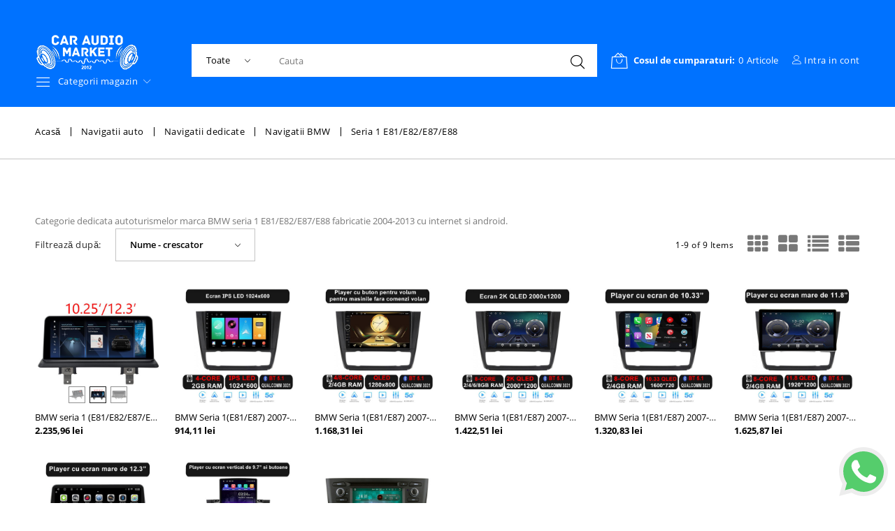

--- FILE ---
content_type: text/html; charset=utf-8
request_url: https://caraudiomarket.ro/82-seria-1-e81e82e87e88
body_size: 64804
content:
<!doctype html>
<html lang="ro">

  <head>
    
      


  <meta charset="utf-8">





  <meta http-equiv="x-ua-compatible" content="ie=edge">





  <title>Cauti navigatie dedicata BMW Seria 1 E81/E82/E87/E88? Vezi produsele din oferta noastra!</title>

  <meta name="description" content="Cea mai variata oferta pentru navigatii dedicate cu dvd player si internet prin wi-fi pentru BMW Seria 1 E81/E82/E87/E882004-2014">

  <meta name="keywords" content="navigatie dedicata bmw seria 1, bmw seria 1 navigatie, navigatie bmw seria 1, navigatie bmw seria 1 e87, navigatie dedicata bmw seria 1 e87, navigatie seria 1, navigatie android e81, navigatie gps e82, navigatii bmw craiova">

  
  
    <link rel="canonical" href="https://caraudiomarket.ro/82-seria-1-e81e82e87e88">
  
  
  

    
  







  <meta name="viewport" content="width=device-width, initial-scale=1">







  <link rel="icon" type="image/vnd.microsoft.icon" href="https://caraudiomarket.ro/img/favicon.ico?1742461835">

  <link rel="shortcut icon" type="image/x-icon" href="https://caraudiomarket.ro/img/favicon.ico?1742461835">







    <link rel="stylesheet" href="https://caraudiomarket.ro/themes/_libraries/font-awesome/css/font-awesome.min.css" type="text/css" media="all">
  <link rel="stylesheet" href="https://caraudiomarket.ro/modules/jxmegalayout/views/css/swiper.min.css" type="text/css" media="all">
  <link rel="stylesheet" href="https://caraudiomarket.ro/themes/prod-19140/assets/css/theme.css" type="text/css" media="all">
  <link rel="stylesheet" href="https://caraudiomarket.ro/themes/prod-19140/assets/css/modals.css" type="text/css" media="all">
  <link rel="stylesheet" href="https://caraudiomarket.ro/themes/prod-19140/assets/css/product.css" type="text/css" media="all">
  <link rel="stylesheet" href="https://caraudiomarket.ro/modules/blockreassurance/views/dist/front.css" type="text/css" media="all">
  <link rel="stylesheet" href="https://caraudiomarket.ro/modules/ps_searchbar/ps_searchbar.css" type="text/css" media="all">
  <link rel="stylesheet" href="https://caraudiomarket.ro/modules/jxcategoryproducts/views/css/jxcategoryproducts.css" type="text/css" media="all">
  <link rel="stylesheet" href="https://caraudiomarket.ro/themes/prod-19140/modules/jxheaderaccount/views/css/jxheaderaccount.css" type="text/css" media="all">
  <link rel="stylesheet" href="https://caraudiomarket.ro/modules/jxmanufacturerblock/views/css/jxmanufacturerblock.css" type="text/css" media="all">
  <link rel="stylesheet" href="https://caraudiomarket.ro/themes/prod-19140/modules/jxmediaparallax/views/css/jxmediaparallax.css" type="text/css" media="all">
  <link rel="stylesheet" href="https://caraudiomarket.ro/modules/jxmediaparallax/views/css/rd-parallax.css" type="text/css" media="all">
  <link rel="stylesheet" href="https://caraudiomarket.ro/themes/prod-19140/modules/jxmegamenu/views/css/jxmegamenu.css" type="text/css" media="all">
  <link rel="stylesheet" href="https://caraudiomarket.ro/themes/prod-19140/modules/jxmosaicproducts/views/css/jxmosaicproducts.css" type="text/css" media="all">
  <link rel="stylesheet" href="https://caraudiomarket.ro/modules/jxmosaicproducts/views/css/video/video-js.css" type="text/css" media="all">
  <link rel="stylesheet" href="https://caraudiomarket.ro/themes/prod-19140/modules/jxproductlistgallery/views/css/jxproductlistgallery.css" type="text/css" media="all">
  <link rel="stylesheet" href="https://caraudiomarket.ro/modules/jxproductzoomer/views/css/jxproductzoomer.css" type="text/css" media="all">
  <link rel="stylesheet" href="https://caraudiomarket.ro/themes/prod-19140/modules/jxsearch/views/css/jxsearch.css" type="text/css" media="all">
  <link rel="stylesheet" href="https://caraudiomarket.ro/themes/prod-19140/modules/jxwishlist/views/css/front_wishlists.css" type="text/css" media="all">
  <link rel="stylesheet" href="https://caraudiomarket.ro/modules/ps_facetedsearch/views/dist/front.css" type="text/css" media="all">
  <link rel="stylesheet" href="https://caraudiomarket.ro/modules/netreviews/views/css/avisverifies-style.css" type="text/css" media="all">
  <link rel="stylesheet" href="https://caraudiomarket.ro/modules/myprestacomments/myprestacomments.css" type="text/css" media="all">
  <link rel="stylesheet" href="https://caraudiomarket.ro/modules/myprestacomments/myprestacomments24.css" type="text/css" media="all">
  <link rel="stylesheet" href="https://caraudiomarket.ro/themes/prod-19140/modules/jxblog//views/css/jxblog.css" type="text/css" media="all">
  <link rel="stylesheet" href="https://caraudiomarket.ro/themes/prod-19140/modules/jxdaydeal//views/css/jxdaydeal.css" type="text/css" media="all">
  <link rel="stylesheet" href="https://caraudiomarket.ro/modules/jxfeaturedposts//views/css/jxfeaturedposts.css" type="text/css" media="all">
  <link rel="stylesheet" href="https://caraudiomarket.ro/themes/prod-19140/modules/jxmegalayout//views/css/jxmegalayout.css" type="text/css" media="all">
  <link rel="stylesheet" href="https://caraudiomarket.ro/modules/jxmegalayout/views/css/layouts/Footer-1.css" type="text/css" media="all">
  <link rel="stylesheet" href="https://caraudiomarket.ro/modules/jxmegalayout/views/css/layouts/top4.css" type="text/css" media="all">
  <link rel="stylesheet" href="https://caraudiomarket.ro/modules/jxmegalayout/views/css/layouts/ddddddd.css" type="text/css" media="all">
  <link rel="stylesheet" href="https://caraudiomarket.ro/modules/jxmegalayout//views/css/items/combined_unique_styles_1.css" type="text/css" media="all">
  <link rel="stylesheet" href="https://caraudiomarket.ro/modules/jxproductcustomtab/views/css/jxproductcustomtab.css" type="text/css" media="all">
  <link rel="stylesheet" href="https://caraudiomarket.ro/modules/whatsapp//views/css/front.css" type="text/css" media="all">
  <link rel="stylesheet" href="https://caraudiomarket.ro/modules/leopartsfilter/views/css/leopartsfilter.css" type="text/css" media="all">
  <link rel="stylesheet" href="https://caraudiomarket.ro/modules/leopartsfilter/views/css/bootstrap-select.css" type="text/css" media="all">
  <link rel="stylesheet" href="https://caraudiomarket.ro/modules/module2market//views/css/front.css" type="text/css" media="all">
  <link rel="stylesheet" href="https://caraudiomarket.ro/js/jquery/ui/themes/base/minified/jquery-ui.min.css" type="text/css" media="all">
  <link rel="stylesheet" href="https://caraudiomarket.ro/js/jquery/ui/themes/base/minified/jquery.ui.theme.min.css" type="text/css" media="all">
  <link rel="stylesheet" href="https://caraudiomarket.ro/js/jquery/plugins/fancybox/jquery.fancybox.css" type="text/css" media="all">
  <link rel="stylesheet" href="https://caraudiomarket.ro/js/jquery/plugins/bxslider/jquery.bxslider.css" type="text/css" media="all">
  <link rel="stylesheet" href="https://caraudiomarket.ro/js/jquery/plugins/autocomplete/jquery.autocomplete.css" type="text/css" media="all">
  <link rel="stylesheet" href="https://caraudiomarket.ro/themes/prod-19140/modules/ps_imageslider/css/homeslider.css" type="text/css" media="all">
  <link rel="stylesheet" href="https://caraudiomarket.ro/themes/prod-19140/assets/css/custom.css" type="text/css" media="all">








  
  <script type="text/javascript">
        var JXHEADERACCOUNT_AVATAR = "";
        var JXHEADERACCOUNT_DISPLAY_STYLE = "onecolumn";
        var JXHEADERACCOUNT_DISPLAY_TYPE = "dropdown";
        var JXHEADERACCOUNT_FAPPID = "";
        var JXHEADERACCOUNT_FAPPSECRET = "";
        var JXHEADERACCOUNT_FSTATUS = "0";
        var JXHEADERACCOUNT_GAPPID = "";
        var JXHEADERACCOUNT_GAPPSECRET = "";
        var JXHEADERACCOUNT_GREDIRECT = "";
        var JXHEADERACCOUNT_GSTATUS = "0";
        var JXHEADERACCOUNT_USE_AVATAR = "0";
        var JXHEADERACCOUNT_USE_REDIRECT = "0";
        var JXHEADERACCOUNT_VKAPPID = "";
        var JXHEADERACCOUNT_VKAPPSECRET = "";
        var JXHEADERACCOUNT_VKREDIRECT = "";
        var JXHEADERACCOUNT_VKSTATUS = "0";
        var added_to_wishlist = "Produsul a fost ad\u0103ugat cu succes la lista dumneavoastr\u0103 de dorin\u021be.";
        var back_btn_text = "\u00cenapoi";
        var btn_wishlist = "Listele mele de dorin\u021be";
        var change_name_wishlist = "Schimba numele";
        var isLogged = false;
        var jxsearch_highlight = "1";
        var jxsearch_itemstoshow = "4";
        var jxsearch_minlength = "3";
        var jxsearch_navigation = "1";
        var jxsearch_navigation_position = "bottom";
        var jxsearch_pager = "1";
        var jxsearch_showall_text = "Afi\u0219eaz\u0103 toate rezultatele (% s mai mult)";
        var jxsearch_showallresults = "1";
        var loggin_wishlist_required = "Pentru a gestiona lista de dorin\u021be trebuie s\u0103 fi\u021bi autentificat.";
        var logo_url = "\/img\/logo-1742461835.jpg";
        var mywishlists_url = "https:\/\/caraudiomarket.ro\/wishlists";
        var prestashop = {"cart":{"products":[],"totals":{"total":{"type":"total","label":"Total","amount":0,"value":"0,00\u00a0lei"},"total_including_tax":{"type":"total","label":"Total (cu taxe)","amount":0,"value":"0,00\u00a0lei"},"total_excluding_tax":{"type":"total","label":"Total (fara TVA)","amount":0,"value":"0,00\u00a0lei"}},"subtotals":{"products":{"type":"products","label":"Subtotal","amount":0,"value":"0,00\u00a0lei"},"discounts":null,"shipping":{"type":"shipping","label":"Livrare","amount":0,"value":""},"tax":null},"products_count":0,"summary_string":"0 articole","vouchers":{"allowed":1,"added":[]},"discounts":[],"minimalPurchase":0,"minimalPurchaseRequired":""},"currency":{"id":2,"name":"Leu rom\u00e2nesc","iso_code":"RON","iso_code_num":"946","sign":"lei"},"customer":{"lastname":null,"firstname":null,"email":null,"birthday":null,"newsletter":null,"newsletter_date_add":null,"optin":null,"website":null,"company":null,"siret":null,"ape":null,"is_logged":false,"gender":{"type":null,"name":null},"addresses":[]},"language":{"name":"Rom\u00e2n\u0103 (Romanian)","iso_code":"ro","locale":"ro-RO","language_code":"ro-ro","is_rtl":"0","date_format_lite":"Y-m-d","date_format_full":"Y-m-d H:i:s","id":2},"page":{"title":"","canonical":"https:\/\/caraudiomarket.ro\/82-seria-1-e81e82e87e88","meta":{"title":"Cauti navigatie dedicata BMW Seria 1 E81\/E82\/E87\/E88? Vezi produsele din oferta noastra!","description":"Cea mai variata oferta pentru navigatii dedicate cu dvd player si internet prin wi-fi pentru BMW Seria 1 E81\/E82\/E87\/E882004-2014","keywords":"navigatie dedicata bmw seria 1, bmw seria 1 navigatie, navigatie bmw seria 1, navigatie bmw seria 1 e87, navigatie dedicata bmw seria 1 e87, navigatie seria 1, navigatie android e81, navigatie gps e82, navigatii bmw craiova","robots":"index"},"page_name":"category","body_classes":{"lang-ro":true,"lang-rtl":false,"country-RO":true,"currency-RON":true,"layout-full-width":true,"page-category":true,"tax-display-enabled":true,"category-id-82":true,"category-Seria 1 E81\/E82\/E87\/E88":true,"category-id-parent-54":true,"category-depth-level-5":true},"admin_notifications":[]},"shop":{"name":"CarAudioMarket","logo":"https:\/\/caraudiomarket.ro\/img\/logo-1742461835.jpg","stores_icon":"https:\/\/caraudiomarket.ro\/img\/logo_stores.png","favicon":"https:\/\/caraudiomarket.ro\/img\/favicon.ico"},"urls":{"base_url":"https:\/\/caraudiomarket.ro\/","current_url":"https:\/\/caraudiomarket.ro\/82-seria-1-e81e82e87e88","shop_domain_url":"https:\/\/caraudiomarket.ro","img_ps_url":"https:\/\/caraudiomarket.ro\/img\/","img_cat_url":"https:\/\/caraudiomarket.ro\/img\/c\/","img_lang_url":"https:\/\/caraudiomarket.ro\/img\/l\/","img_prod_url":"https:\/\/caraudiomarket.ro\/img\/p\/","img_manu_url":"https:\/\/caraudiomarket.ro\/img\/m\/","img_sup_url":"https:\/\/caraudiomarket.ro\/img\/su\/","img_ship_url":"https:\/\/caraudiomarket.ro\/img\/s\/","img_store_url":"https:\/\/caraudiomarket.ro\/img\/st\/","img_col_url":"https:\/\/caraudiomarket.ro\/img\/co\/","img_url":"https:\/\/caraudiomarket.ro\/themes\/prod-19140\/assets\/img\/","css_url":"https:\/\/caraudiomarket.ro\/themes\/prod-19140\/assets\/css\/","js_url":"https:\/\/caraudiomarket.ro\/themes\/prod-19140\/assets\/js\/","pic_url":"https:\/\/caraudiomarket.ro\/upload\/","pages":{"address":"https:\/\/caraudiomarket.ro\/adresa","addresses":"https:\/\/caraudiomarket.ro\/adrese","authentication":"https:\/\/caraudiomarket.ro\/autentificare","cart":"https:\/\/caraudiomarket.ro\/cos","category":"https:\/\/caraudiomarket.ro\/index.php?controller=category","cms":"https:\/\/caraudiomarket.ro\/index.php?controller=cms","contact":"https:\/\/caraudiomarket.ro\/contact","discount":"https:\/\/caraudiomarket.ro\/reducere","guest_tracking":"https:\/\/caraudiomarket.ro\/urmarirea-comenzilor-pentru-oaspeti","history":"https:\/\/caraudiomarket.ro\/istoria-comenzilor","identity":"https:\/\/caraudiomarket.ro\/identitate","index":"https:\/\/caraudiomarket.ro\/","my_account":"https:\/\/caraudiomarket.ro\/contul-meu","order_confirmation":"https:\/\/caraudiomarket.ro\/confirmare-comanda","order_detail":"https:\/\/caraudiomarket.ro\/index.php?controller=order-detail","order_follow":"https:\/\/caraudiomarket.ro\/returnari","order":"https:\/\/caraudiomarket.ro\/comanda","order_return":"https:\/\/caraudiomarket.ro\/index.php?controller=order-return","order_slip":"https:\/\/caraudiomarket.ro\/nota-credit","pagenotfound":"https:\/\/caraudiomarket.ro\/pagina-negasita","password":"https:\/\/caraudiomarket.ro\/recuperare-parola","pdf_invoice":"https:\/\/caraudiomarket.ro\/index.php?controller=pdf-invoice","pdf_order_return":"https:\/\/caraudiomarket.ro\/index.php?controller=pdf-order-return","pdf_order_slip":"https:\/\/caraudiomarket.ro\/index.php?controller=pdf-order-slip","prices_drop":"https:\/\/caraudiomarket.ro\/reduceri-de-pret","product":"https:\/\/caraudiomarket.ro\/index.php?controller=product","search":"https:\/\/caraudiomarket.ro\/cautare","sitemap":"https:\/\/caraudiomarket.ro\/harta site","stores":"https:\/\/caraudiomarket.ro\/magazine","supplier":"https:\/\/caraudiomarket.ro\/furnizori","register":"https:\/\/caraudiomarket.ro\/autentificare?create_account=1","order_login":"https:\/\/caraudiomarket.ro\/comanda?login=1"},"alternative_langs":[],"theme_assets":"\/themes\/prod-19140\/assets\/","actions":{"logout":"https:\/\/caraudiomarket.ro\/?mylogout="},"no_picture_image":{"bySize":{"cart_default":{"url":"https:\/\/caraudiomarket.ro\/img\/p\/ro-default-cart_default.jpg","width":125,"height":125},"small_default_products":{"url":"https:\/\/caraudiomarket.ro\/img\/p\/ro-default-small_default_products.jpg","width":176,"height":191},"small_default":{"url":"https:\/\/caraudiomarket.ro\/img\/p\/ro-default-small_default.jpg","width":214,"height":214},"small_mosaic_products":{"url":"https:\/\/caraudiomarket.ro\/img\/p\/ro-default-small_mosaic_products.jpg","width":290,"height":275},"medium_default":{"url":"https:\/\/caraudiomarket.ro\/img\/p\/ro-default-medium_default.jpg","width":452,"height":452},"home_default":{"url":"https:\/\/caraudiomarket.ro\/img\/p\/ro-default-home_default.jpg","width":470,"height":440},"large_default":{"url":"https:\/\/caraudiomarket.ro\/img\/p\/ro-default-large_default.jpg","width":800,"height":800}},"small":{"url":"https:\/\/caraudiomarket.ro\/img\/p\/ro-default-cart_default.jpg","width":125,"height":125},"medium":{"url":"https:\/\/caraudiomarket.ro\/img\/p\/ro-default-small_mosaic_products.jpg","width":290,"height":275},"large":{"url":"https:\/\/caraudiomarket.ro\/img\/p\/ro-default-large_default.jpg","width":800,"height":800},"legend":""}},"configuration":{"display_taxes_label":true,"display_prices_tax_incl":true,"is_catalog":false,"show_prices":true,"opt_in":{"partner":true},"quantity_discount":{"type":"discount","label":"Reducere de cantitate"},"voucher_enabled":1,"return_enabled":1},"field_required":[],"breadcrumb":{"links":[{"title":"Acas\u0103","url":"https:\/\/caraudiomarket.ro\/"},{"title":"Navigatii auto","url":"https:\/\/caraudiomarket.ro\/1929-navigatii-auto"},{"title":"Navigatii dedicate","url":"https:\/\/caraudiomarket.ro\/7-navigatii-dedicate"},{"title":"Navigatii BMW","url":"https:\/\/caraudiomarket.ro\/54-navigatii-bmw"},{"title":"Seria 1 E81\/E82\/E87\/E88","url":"https:\/\/caraudiomarket.ro\/82-seria-1-e81e82e87e88"}],"count":5},"link":{"protocol_link":"https:\/\/","protocol_content":"https:\/\/"},"time":1762588078,"static_token":"71c6fc2bd6248e80052744a973ae0fc6","token":"37d8228bb21ac26455c9f05bf3388c24","debug":false};
        var prestashopFacebookAjaxController = "https:\/\/caraudiomarket.ro\/module\/ps_facebook\/Ajax";
        var psemailsubscription_subscription = "https:\/\/caraudiomarket.ro\/module\/ps_emailsubscription\/subscription";
        var psr_icon_color = "#F19D76";
        var search_url_local = "https:\/\/caraudiomarket.ro\/module\/jxsearch\/ajaxsearch";
        var share_btn_text = "Distribuie";
        var use_blog_search = false;
        var use_jx_ajax_search = true;
        var wishlist_no_product = "Nu exist\u0103 produse \u00een aceast\u0103 list\u0103 de dorin\u021be";
        var wishlist_title_step_1 = "Pasul 1";
        var wishlist_title_step_1_desc = "(Selecta\u021bi un aspect pentru a crea o imagine pe care o posta\u021bi)";
        var wishlist_title_step_2 = "Pasul 2";
        var wishlist_title_step_2_desc = "(Pentru a ad\u0103uga la imaginea celulei)";
      </script>







  <!-- Global site tag (gtag.js) - Google Ads: 10899897006 -->
<script async src="https://www.googletagmanager.com/gtag/js?id=AW-10899897006"></script>
<script>
  window.dataLayer = window.dataLayer || [];
  function gtag(){dataLayer.push(arguments);}
  gtag('js', new Date());

  gtag('config', 'AW-10899897006');
</script>

    <script type="application/ld+json">
        {
            "@context": "http://schema.org",
            "@type": "WebSite",
            "url" : "https://caraudiomarket.ro/",
            "image": {
                "@type": "ImageObject",
                "url":"https://caraudiomarket.ro/img/logo-1714467330.jpg"
            },
            "potentialAction": {
                "@type": "SearchAction",
                "target": "https://caraudiomarket.ro/cautare?search_query={search_term_string}",
                "query-input": "required name=search_term_string"
            }
        }
    </script>
<script type="text/javascript">
            var JX_PLG_LIVE_MODE = 1;
            var JX_PLG_TYPE = 'gallery';
            var JX_PLG_ROLLOVER_ANIMATION = 'horizontal_slide';
            var JX_PLG_DISPLAY_ITEMS = 8;
            var JX_PLG_USE_CAROUSEL = false;
            var JX_PLG_CAROUSEL_NB = 3;
            var JX_PLG_USE_PAGER = false;
            var JX_PLG_USE_CONTROLS = false;
    </script><script type="text/javascript">
            var PS_DISPLAY_JQZOOM = false;
            var JXPRODUCTZOOMER_LIVE_MODE = 1;
            var JXPRODUCTZOOMER_FANCY_BOX = 1;
            var JXPRODUCTZOOMER_EXTENDED_SETTINGS = false;
            var JXPRODUCTZOOMER_IMAGE_CHANGE_EVENT = false;
            var JXPRODUCTZOOMER_ZOOM_LEVEL = 1;
            var JXPRODUCTZOOMER_ZOOM_SCROLL = false;
            var JXPRODUCTZOOMER_ZOOM_SCROLL_INCREMENT = 0.1;
            var JXPRODUCTZOOMER_ZOOM_MIN_LEVEL = false;
            var JXPRODUCTZOOMER_ZOOM_MAX_LEVEL = false;
            var JXPRODUCTZOOMER_ZOOM_EASING = 1;
            var JXPRODUCTZOOMER_ZOOM_EASING_AMOUNT = 12;
            var JXPRODUCTZOOMER_ZOOM_LENS_SIZE = 200;
            var JXPRODUCTZOOMER_ZOOM_WINDOW_WIDTH = 400;
            var JXPRODUCTZOOMER_ZOOM_WINDOW_HEIGHT = 400;
            var JXPRODUCTZOOMER_ZOOM_WINDOW_OFFSET_X = false;
            var JXPRODUCTZOOMER_ZOOM_WINDOW_OFFSET_Y = false;
            var JXPRODUCTZOOMER_ZOOM_WINDOW_POSITION = 1;
            var JXPRODUCTZOOMER_ZOOM_WINDOW_BG_COLOUR = '#ffffff';
            var JXPRODUCTZOOMER_ZOOM_FADE_IN = 200;
            var JXPRODUCTZOOMER_ZOOM_FADE_OUT = 200;
            var JXPRODUCTZOOMER_ZOOM_WINDOW_FADE_IN = 200;
            var JXPRODUCTZOOMER_ZOOM_WINDOW_FADE_OUT = 200;
            var JXPRODUCTZOOMER_ZOOM_WINDOW_TINT_FADE_IN = 200;
            var JXPRODUCTZOOMER_ZOOM_WINDOW_TINT_FADE_OUT = 200;
            var JXPRODUCTZOOMER_ZOOM_BORDER_SIZE = 4;
            var JXPRODUCTZOOMER_ZOOM_SHOW_LENS = 1;
            var JXPRODUCTZOOMER_ZOOM_BORDER_COLOR = '#888888';
            var JXPRODUCTZOOMER_ZOOM_LENS_BORDER_SIZE = 1;
            var JXPRODUCTZOOMER_ZOOM_LENS_BORDER_COLOR = '#000000';
            var JXPRODUCTZOOMER_ZOOM_LENS_SHAPE = 'square';
            var JXPRODUCTZOOMER_ZOOM_TYPE = 'lens';
            var JXPRODUCTZOOMER_ZOOM_CONTAIN_LENS_ZOOM = 1;
            var JXPRODUCTZOOMER_ZOOM_LENS_COLOUR = '#ffffff';
            var JXPRODUCTZOOMER_ZOOM_LENS_OPACITY = 0.4;
            var JXPRODUCTZOOMER_ZOOM_TINT = false;
            var JXPRODUCTZOOMER_ZOOM_TINT_COLOUR = '#333333';
            var JXPRODUCTZOOMER_ZOOM_TINT_OPACITY = 0.4;
            var JXPRODUCTZOOMER_ZOOM_CURSOR = 'default';
            var JXPRODUCTZOOMER_ZOOM_RESPONSIVE = 1;
        var JXPRODUCTZOOMER_IS_MOBILE = false;
</script>
			<script type="text/javascript">
				(window.gaDevIds=window.gaDevIds||[]).push('d6YPbH');
				(function(i,s,o,g,r,a,m){i['GoogleAnalyticsObject']=r;i[r]=i[r]||function(){
				(i[r].q=i[r].q||[]).push(arguments)},i[r].l=1*new Date();a=s.createElement(o),
				m=s.getElementsByTagName(o)[0];a.async=1;a.src=g;m.parentNode.insertBefore(a,m)
				})(window,document,'script','//www.google-analytics.com/analytics.js','ga');
				ga('create', '215673474', 'auto');
				ga('require', 'ec');</script>







    
  </head>

  <!-- Google Tag Manager -->
  
<!-- Google tag (gtag.js) -->
<script async src="https://www.googletagmanager.com/gtag/js?id=G-6KYQB0F07E"></script>
<script>
  window.dataLayer = window.dataLayer || [];
  function gtag(){dataLayer.push(arguments);}
  gtag('js', new Date());

  gtag('config', 'G-6KYQB0F07E');
</script>

<!-- End Google Tag Manager -->
<!-- Google tag (gtag.js) -->

  <body id="category" class="lang-ro country-ro currency-ron layout-full-width page-category tax-display-enabled category-id-82 category-seria-1-e81-e82-e87-e88 category-id-parent-54 category-depth-level-5">

    
      
    

<!-- Google Tag Manager (noscript) -->
<noscript><iframe src="https://www.googletagmanager.com/ns.html?id=GTM-M43CWKXK"
height="0" width="0" style="display:none;visibility:hidden"></iframe></noscript>
<!-- End Google Tag Manager (noscript) -->

    <main data-canvas="container">
      
              

      <header id="header">
        
          


    <div class="d-md-none header-nav header-nav-mobile wrapper bg-white py-2">
      <div class="row container">
        <div class="col d-md-none">
        <span class="slidebar-toggle icon-toggle btn btn-alt menu-toggle" data-id-slidebar="nav-slidebar">
          <i class="linearicons-menu" aria-hidden="true"></i>
        </span>
          <div data-off-canvas="nav-slidebar left push" class="only-mobile">
            <button type="button" class="closeSlidebar linearicons-cross" aria-label="Close"></button>
            <div id="_mobile_links_toggle" class="mb-3 d-md-none"></div>
            <div class="row">
              <div id="_mobile_language_selector" class="col-6 mb-3 d-md-none js-dropdown flex-column"></div>
              <div id="_mobile_currency_selector" class="col-6 mb-3 d-md-none js-dropdown flex-column"></div>
            </div>
            <div id="_mobile_jxmegamenu"></div>
          </div>
        </div>
        <div class="col-auto  wo-icon-lg separator-list justify-content-end align-content-center">
                    <div id="_mobile_user_info"></div>
          <div id="_mobile_compare"></div>
          <div id="_mobile_Jxwishlist"></div>
          <div id="_mobile_cart"></div>
        </div>
      </div>
    </div>



  <div class="wrapper it_LHAYKULHJTPD header-nav bg-primary header-py-lg"><div class="row it_RLGIOCDVYIBQ align-items-center container position-relative"><div class="it_MQPFEXASUUZB col-12     col-xxl-auto text-center text-xxl-center custom-logo mb-3 mb-xxl-0"></div><div class="it_KLFCWSRQWOAF   col-md-auto    position-static order-1 order-lg-0">  <a class="jxml-logo" href="https://caraudiomarket.ro/" title="CarAudioMarket">
    <img class="logo img-fluid" src="https://caraudiomarket.ro/img/logo-1742461835.jpg" alt="CarAudioMarket" />
  </a>
<div class="module ">
  <div id="_desktop_jxmegamenu">
    <div class="displayNav_menu top-level jxmegamenu_item default-menu top-global js-dropdown-menu">
      <a href="#" class="d-none d-md-flex align-items-center menu-title jxmegamenu_item"  data-toggle="dropdown">
        <i class="linearicons-menu" aria-hidden="true"></i>
        <span>Categorii magazin</span>
        <i class="linearicons-chevron-down arrow" aria-hidden="true"></i>
      </a>
      <ul class="dropdown-menu menu clearfix top-level-menu jxmegamenu_item menu-inline">
                  <li class=" top-level-menu-li jxmegamenu_item it_16331997">
                        <a class="it_16331997 top-level-menu-li-a jxmegamenu_item" href="https://caraudiomarket.ro/1929-navigatii-auto">
                              Navigatii                                            </a>
                                                  <div class="is-megamenu jxmegamenu_item first-level-menu it_16331997">
                                                      <div id="megamenu-row-1-1" class="megamenu-row row megamenu-row-1">
                                                                        <div id="column-1-1-1" class="megamenu-col megamenu-col-1-1 col-md-4 no_submenu">
                            <ul class="content">
                                    <li class="category">
                                <a href="https://caraudiomarket.ro/7-navigatii-dedicate" title="Navigatii dedicate">Navigatii dedicate</a>
                <ul>
          <li class="category">
        <a href="https://caraudiomarket.ro/919-navigatii-alfa-romeo" title="Navigatii Alfa Romeo">Navigatii Alfa Romeo</a>
                    <ul>
          <li class="category">
        <a href="https://caraudiomarket.ro/920-navigatie-alfa-romeo-147" title="Navigatie Alfa Romeo 147">Navigatie Alfa Romeo 147</a>
              </li>
          <li class="category">
        <a href="https://caraudiomarket.ro/924-navigatie-alfa-romeo-gt" title="Navigatie Alfa Romeo GT">Navigatie Alfa Romeo GT</a>
              </li>
          <li class="category">
        <a href="https://caraudiomarket.ro/921-navigatie-alfa-romeo-159" title="Navigatie Alfa Romeo 159">Navigatie Alfa Romeo 159</a>
              </li>
          <li class="category">
        <a href="https://caraudiomarket.ro/923-navigatie-alfa-romeo-brera" title="Navigatie Alfa Romeo Brera">Navigatie Alfa Romeo Brera</a>
              </li>
          <li class="category">
        <a href="https://caraudiomarket.ro/1065-navigatii-alfa-romeo-spider" title="Navigatii Alfa Romeo Spider">Navigatii Alfa Romeo Spider</a>
              </li>
          <li class="category">
        <a href="https://caraudiomarket.ro/1066-alfa-romeo-159-sportwagon" title="Alfa Romeo 159 Sportwagon">Alfa Romeo 159 Sportwagon</a>
              </li>
          <li class="category">
        <a href="https://caraudiomarket.ro/2387-alfa-romeo-mito" title="Alfa Romeo Mito">Alfa Romeo Mito</a>
              </li>
          <li class="category">
        <a href="https://caraudiomarket.ro/2388-alfa-romeo-giulietta" title="Alfa Romeo Giulietta">Alfa Romeo Giulietta</a>
              </li>
          <li class="category">
        <a href="https://caraudiomarket.ro/2507-alfa-romeo-giulia" title="Alfa Romeo Giulia">Alfa Romeo Giulia</a>
              </li>
      </ul>
              </li>
          <li class="category">
        <a href="https://caraudiomarket.ro/46-navigatii-audi" title="Navigatii Audi">Navigatii Audi</a>
                    <ul>
          <li class="category">
        <a href="https://caraudiomarket.ro/52-navigatie-audi-tt-2006-2014" title="Navigatie Audi TT 2006-2014">Navigatie Audi TT 2006-2014</a>
              </li>
          <li class="category">
        <a href="https://caraudiomarket.ro/1239-navigatie-audi-a1-2010-" title="Navigatie Audi A1 2010-">Navigatie Audi A1 2010-</a>
              </li>
          <li class="category">
        <a href="https://caraudiomarket.ro/51-navigatie-audi-a3-8p-2003-2013" title="Navigatie Audi A3 8P 2003-2013">Navigatie Audi A3 8P 2003-2013</a>
              </li>
          <li class="category">
        <a href="https://caraudiomarket.ro/1619-navigatie-audi-a3s3-2013-2017" title="Navigatie Audi A3/S3 2013-2017">Navigatie Audi A3/S3 2013-2017</a>
              </li>
          <li class="category">
        <a href="https://caraudiomarket.ro/49-navigatie-audi-a4" title="Navigatie Audi A4 2002-2008">Navigatie Audi A4 2002-2008</a>
              </li>
          <li class="category">
        <a href="https://caraudiomarket.ro/1293-navigatie-audi-a4-2009-2015" title="Navigatie Audi A4 2009-2015">Navigatie Audi A4 2009-2015</a>
              </li>
          <li class="category">
        <a href="https://caraudiomarket.ro/1931-navigatie-audi-a4-2015-2019" title="Navigatie Audi A4 2015-2019">Navigatie Audi A4 2015-2019</a>
              </li>
          <li class="category">
        <a href="https://caraudiomarket.ro/1932-navigatie-audi-a5-2009-2016" title="Navigatie Audi A5 2009-2016">Navigatie Audi A5 2009-2016</a>
              </li>
          <li class="category">
        <a href="https://caraudiomarket.ro/53-navigatie-audi-a6-1997-2005" title="Navigatie Audi A6 1997-2005">Navigatie Audi A6 1997-2005</a>
              </li>
          <li class="category">
        <a href="https://caraudiomarket.ro/2213-navigatie-audi-a6-2006-2011" title="Navigatie Audi A6 2006-2011">Navigatie Audi A6 2006-2011</a>
              </li>
          <li class="category">
        <a href="https://caraudiomarket.ro/2110-navigatie-audi-a6-2012-2018" title="Navigatie Audi A6 2012-2018">Navigatie Audi A6 2012-2018</a>
              </li>
          <li class="category">
        <a href="https://caraudiomarket.ro/2111-navigatie-audi-a7-2012-2018" title="Navigatie Audi A7 2012-2018">Navigatie Audi A7 2012-2018</a>
              </li>
          <li class="category">
        <a href="https://caraudiomarket.ro/671-navigatie-audi-a8-1999-2004" title="Navigatie Audi A8 1999-2004">Navigatie Audi A8 1999-2004</a>
              </li>
          <li class="category">
        <a href="https://caraudiomarket.ro/1992-navigatie-audi-q2" title="Navigatie Audi Q2">Navigatie Audi Q2</a>
              </li>
          <li class="category">
        <a href="https://caraudiomarket.ro/1137-navigatie-audi-q3-2011-2018" title="Navigatie Audi Q3 2011-2018">Navigatie Audi Q3 2011-2018</a>
              </li>
          <li class="category">
        <a href="https://caraudiomarket.ro/47-navigatii-dedicate-audi-q5-2008-2019" title="Navigatii dedicate Audi Q5 2008-2019">Navigatii dedicate Audi Q5 2008-2019</a>
              </li>
          <li class="category">
        <a href="https://caraudiomarket.ro/407-navigatii-audi-q7-" title="Navigatii Audi Q7">Navigatii Audi Q7</a>
              </li>
      </ul>
              </li>
          <li class="category">
        <a href="https://caraudiomarket.ro/54-navigatii-bmw" title="Navigatii BMW">Navigatii BMW</a>
                    <ul>
          <li class="category">
        <a href="https://caraudiomarket.ro/82-seria-1-e81e82e87e88" title="Seria 1 E81/E82/E87/E88">Seria 1 E81/E82/E87/E88</a>
              </li>
          <li class="category">
        <a href="https://caraudiomarket.ro/918-seria-1f20f212f22f23" title="Seria 1(F20/F21)2(F22/F23)">Seria 1(F20/F21)2(F22/F23)</a>
              </li>
          <li class="category">
        <a href="https://caraudiomarket.ro/1711-navigatie-bmw-seria-2-f45" title="Navigatie BMW seria 2 F45">Navigatie BMW seria 2 F45</a>
              </li>
          <li class="category">
        <a href="https://caraudiomarket.ro/57-navigatii-bmw-e46-1998-2005" title="Navigatii BMW E46 1998-2005">Navigatii BMW E46 1998-2005</a>
              </li>
          <li class="category">
        <a href="https://caraudiomarket.ro/65-navigatiie-seria-3-e90-2005-2013" title="Navigatiie seria 3 E90 2005-2013">Navigatiie seria 3 E90 2005-2013</a>
              </li>
          <li class="category">
        <a href="https://caraudiomarket.ro/1069-navigatie-seria-3-f30-2012-" title="Navigatie Seria 3 F30 2012-">Navigatie Seria 3 F30 2012-</a>
              </li>
          <li class="category">
        <a href="https://caraudiomarket.ro/1548-navigatie-bmw-f32-f33" title="Navigatie BMW F32 F33">Navigatie BMW F32 F33</a>
              </li>
          <li class="category">
        <a href="https://caraudiomarket.ro/411-navigatie-bmw-e39" title="Navigatie BMW E39">Navigatie BMW E39</a>
              </li>
          <li class="category">
        <a href="https://caraudiomarket.ro/414-navigatie-bmw-e60" title="Navigatie BMW E60">Navigatie BMW E60</a>
              </li>
          <li class="category">
        <a href="https://caraudiomarket.ro/1068-navigatie-bmw-f10" title="Navigatie BMW F10">Navigatie BMW F10</a>
              </li>
          <li class="category">
        <a href="https://caraudiomarket.ro/1692-navigatie-bmw-f07" title="Navigatie BMW F07">Navigatie BMW F07</a>
              </li>
          <li class="category">
        <a href="https://caraudiomarket.ro/1693-navigatie-bmw-g30" title="Navigatie BMW G30">Navigatie BMW G30</a>
              </li>
          <li class="category">
        <a href="https://caraudiomarket.ro/1294-navigatie-seria-6" title="Navigatie Seria 6">Navigatie Seria 6</a>
              </li>
          <li class="category">
        <a href="https://caraudiomarket.ro/1694-sistem-navigatie-bmw-seria-7" title="Sistem navigatie BMW seria 7">Sistem navigatie BMW seria 7</a>
              </li>
          <li class="category">
        <a href="https://caraudiomarket.ro/1029-navigatie-x1-e84-2009-2015" title="Navigatie X1 E84 2009-2015">Navigatie X1 E84 2009-2015</a>
              </li>
          <li class="category">
        <a href="https://caraudiomarket.ro/1628-navigatie-x1f48x2f39" title="Navigatie X1(F48)/X2(F39)">Navigatie X1(F48)/X2(F39)</a>
              </li>
          <li class="category">
        <a href="https://caraudiomarket.ro/415-navigatie-x3-e83-2003-2010" title="Navigatie X3 E83 2003-2010">Navigatie X3 E83 2003-2010</a>
              </li>
          <li class="category">
        <a href="https://caraudiomarket.ro/1629-navigatie-x3-f25-2011-2017" title="Navigatie X3 F25 2011-2017">Navigatie X3 F25 2011-2017</a>
              </li>
          <li class="category">
        <a href="https://caraudiomarket.ro/2211-bmw-x3-g01-2018-" title="BMW X3 G01 2018-">BMW X3 G01 2018-</a>
              </li>
          <li class="category">
        <a href="https://caraudiomarket.ro/1630-navigatie-x4-f26-2014-2018" title="Navigatie X4 F26 2014-2018">Navigatie X4 F26 2014-2018</a>
              </li>
          <li class="category">
        <a href="https://caraudiomarket.ro/2212-bmw-x4-g02-2018-" title="BMW X4 G02 2018-">BMW X4 G02 2018-</a>
              </li>
          <li class="category">
        <a href="https://caraudiomarket.ro/412-navigatie-bmw-x5-e53-e70" title="Navigatie X5 E53 E70">Navigatie X5 E53 E70</a>
              </li>
          <li class="category">
        <a href="https://caraudiomarket.ro/1695-navigatie-x5-f15-2013-2018" title="Navigatie X5 F15 2013-2018">Navigatie X5 F15 2013-2018</a>
              </li>
          <li class="category">
        <a href="https://caraudiomarket.ro/75-navigatie-x6-" title="Navigatie X6">Navigatie X6</a>
              </li>
          <li class="category">
        <a href="https://caraudiomarket.ro/1935-navigatie-z4-2009-2016" title="Navigatie Z4 2009-2016">Navigatie Z4 2009-2016</a>
              </li>
      </ul>
              </li>
          <li class="category">
        <a href="https://caraudiomarket.ro/28-navigatii-buick" title="Navigatii Buick">Navigatii Buick</a>
                    <ul>
          <li class="category">
        <a href="https://caraudiomarket.ro/408-navigatie-enclave" title="Navigatie Enclave">Navigatie Enclave</a>
              </li>
          <li class="category">
        <a href="https://caraudiomarket.ro/664-navigatie-buick-lucerne" title="Navigatie Buick Lucerne">Navigatie Buick Lucerne</a>
              </li>
      </ul>
              </li>
          <li class="category">
        <a href="https://caraudiomarket.ro/87-navigatii-chevrolet" title="Navigatii Chevrolet">Navigatii Chevrolet</a>
                    <ul>
          <li class="category">
        <a href="https://caraudiomarket.ro/94-navigatie-aveo" title="Navigatie Aveo">Navigatie Aveo</a>
              </li>
          <li class="category">
        <a href="https://caraudiomarket.ro/93-navigatie-captiva" title="Navigatie Captiva">Navigatie Captiva</a>
              </li>
          <li class="category">
        <a href="https://caraudiomarket.ro/91-navigatie-cruze-2009-" title="Navigatie Cruze 2009-">Navigatie Cruze 2009-</a>
              </li>
          <li class="category">
        <a href="https://caraudiomarket.ro/1468-navigatie-cruze-2013-" title="Navigatie Cruze 2013-">Navigatie Cruze 2013-</a>
              </li>
          <li class="category">
        <a href="https://caraudiomarket.ro/88-navigatie-epica" title="Navigatie Epica">Navigatie Epica</a>
              </li>
          <li class="category">
        <a href="https://caraudiomarket.ro/1178-navigatie-hhr" title="Navigatie HHR">Navigatie HHR</a>
              </li>
          <li class="category">
        <a href="https://caraudiomarket.ro/1298-navigatie-kalos" title="Navigatie Kalos">Navigatie Kalos</a>
              </li>
          <li class="category">
        <a href="https://caraudiomarket.ro/421-navigatie-malibu" title="Navigatie Malibu">Navigatie Malibu</a>
              </li>
          <li class="category">
        <a href="https://caraudiomarket.ro/660-navigatie-spark" title="Navigatie Spark">Navigatie Spark</a>
              </li>
          <li class="category">
        <a href="https://caraudiomarket.ro/1031-navigatie-orlando" title="Navigatie Orlando">Navigatie Orlando</a>
              </li>
          <li class="category">
        <a href="https://caraudiomarket.ro/1154-navigatie-trax" title="Navigatie Trax">Navigatie Trax</a>
              </li>
      </ul>
              </li>
          <li class="category">
        <a href="https://caraudiomarket.ro/95-navigatii-chrysler" title="Navigatii Chrysler">Navigatii Chrysler</a>
                    <ul>
          <li class="category">
        <a href="https://caraudiomarket.ro/103-navigatie-300c" title="Navigatie 300C">Navigatie 300C</a>
              </li>
          <li class="category">
        <a href="https://caraudiomarket.ro/97-navigatie-300m" title="Navigatie 300M">Navigatie 300M</a>
              </li>
          <li class="category">
        <a href="https://caraudiomarket.ro/1934-navigatie-aspen" title="Navigatie Aspen">Navigatie Aspen</a>
              </li>
          <li class="category">
        <a href="https://caraudiomarket.ro/96-navigatie-concorde" title="Navigatie Concorde">Navigatie Concorde</a>
              </li>
          <li class="category">
        <a href="https://caraudiomarket.ro/690-navigatie-pacifica" title="Navigatie Pacifica">Navigatie Pacifica</a>
              </li>
          <li class="category">
        <a href="https://caraudiomarket.ro/107-navigatie-pt-cruiser" title="Navigatie PT Cruiser">Navigatie PT Cruiser</a>
              </li>
          <li class="category">
        <a href="https://caraudiomarket.ro/104-navigatie-sebring" title="Navigatie Sebring">Navigatie Sebring</a>
              </li>
          <li class="category">
        <a href="https://caraudiomarket.ro/100-navigatie-town-country-" title="Navigatie Town &amp; Country">Navigatie Town &amp; Country</a>
              </li>
          <li class="category">
        <a href="https://caraudiomarket.ro/99-navigatie-voyager" title="Navigatie Voyager">Navigatie Voyager</a>
              </li>
      </ul>
              </li>
          <li class="category">
        <a href="https://caraudiomarket.ro/31-navigatii-citroen" title="Navigatii Citroen">Navigatii Citroen</a>
                    <ul>
          <li class="category">
        <a href="https://caraudiomarket.ro/416-navigatie-citroen-c-crosser" title="Navigatie Citroen C-Crosser">Navigatie Citroen C-Crosser</a>
              </li>
          <li class="category">
        <a href="https://caraudiomarket.ro/1155-navigatie-citroen-ds4" title="Navigatie Citroen DS4">Navigatie Citroen DS4</a>
              </li>
          <li class="category">
        <a href="https://caraudiomarket.ro/1167-navigatie-citroen-nemo" title="Navigatie Citroen Nemo">Navigatie Citroen Nemo</a>
              </li>
          <li class="category">
        <a href="https://caraudiomarket.ro/1168-navigatie-citroen-berlingo" title="Navigatie Citroen Berlingo">Navigatie Citroen Berlingo</a>
              </li>
          <li class="category">
        <a href="https://caraudiomarket.ro/1218-navigatie-citroen-c3" title="Navigatie Citroen C3">Navigatie Citroen C3</a>
              </li>
          <li class="category">
        <a href="https://caraudiomarket.ro/34-navigatie-citroen-c4" title="Navigatie Citroen C4">Navigatie Citroen C4</a>
              </li>
          <li class="category">
        <a href="https://caraudiomarket.ro/2202-citroen-c5" title="Citroen C5">Citroen C5</a>
              </li>
          <li class="category">
        <a href="https://caraudiomarket.ro/2209-citroen-c-elysee" title="CITROEN C-ELYSEE">CITROEN C-ELYSEE</a>
              </li>
          <li class="category">
        <a href="https://caraudiomarket.ro/1380-navigatie-citroen-jumper" title="Navigatie Citroen Jumper">Navigatie Citroen Jumper</a>
              </li>
          <li class="category">
        <a href="https://caraudiomarket.ro/2105-navigatie-citroen-jumpy" title="Navigatie Citroen Jumpy">Navigatie Citroen Jumpy</a>
              </li>
          <li class="category">
        <a href="https://caraudiomarket.ro/2107-navigatie-citroen-spacetourer" title="Navigatie Citroen SpaceTourer">Navigatie Citroen SpaceTourer</a>
              </li>
      </ul>
              </li>
          <li class="category">
        <a href="https://caraudiomarket.ro/1024-navigatii-dacia" title="Navigatii Dacia">Navigatii Dacia</a>
                    <ul>
          <li class="category">
        <a href="https://caraudiomarket.ro/1348-navigatie-dokker-2012-" title="Navigatie Dokker 2012-">Navigatie Dokker 2012-</a>
              </li>
          <li class="category">
        <a href="https://caraudiomarket.ro/1026-navigatie-duster-2010-2012" title="Navigatie Duster 2010-2012">Navigatie Duster 2010-2012</a>
              </li>
          <li class="category">
        <a href="https://caraudiomarket.ro/2417-navigatie-duster-2012-2018" title="Navigatie Duster 2012-2018">Navigatie Duster 2012-2018</a>
              </li>
          <li class="category">
        <a href="https://caraudiomarket.ro/2416-dacia-duster-2019-" title="DACIA DUSTER 2019-">DACIA DUSTER 2019-</a>
              </li>
          <li class="category">
        <a href="https://caraudiomarket.ro/1085-navigatie-dacia-lodgy" title="Navigatie Dacia Lodgy">Navigatie Dacia Lodgy</a>
              </li>
          <li class="category">
        <a href="https://caraudiomarket.ro/2418-navigatie-logan-1-2003-2009" title="Navigatie Logan 1 2003-2009">Navigatie Logan 1 2003-2009</a>
              </li>
          <li class="category">
        <a href="https://caraudiomarket.ro/1025-navigatie-logan-2010-2020" title="Navigatie Logan 2010-2020">Navigatie Logan 2010-2020</a>
              </li>
          <li class="category">
        <a href="https://caraudiomarket.ro/1043-navigatie-dacia-sandero" title="Navigatie Dacia Sandero">Navigatie Dacia Sandero</a>
              </li>
      </ul>
              </li>
          <li class="category">
        <a href="https://caraudiomarket.ro/1715-navigatii-daihatsu" title="Navigatii Daihatsu">Navigatii Daihatsu</a>
                    <ul>
          <li class="category">
        <a href="https://caraudiomarket.ro/1716-navigatie-dedicata-pentru-daihatsu-terios" title="Navigatie dedicata pentru Daihatsu Terios">Navigatie dedicata pentru Daihatsu Terios</a>
              </li>
      </ul>
              </li>
          <li class="category">
        <a href="https://caraudiomarket.ro/110-navigatii-dodge" title="Navigatii Dodge">Navigatii Dodge</a>
                    <ul>
          <li class="category">
        <a href="https://caraudiomarket.ro/119-dodge-avenger" title="Dodge Avenger">Dodge Avenger</a>
              </li>
          <li class="category">
        <a href="https://caraudiomarket.ro/125-dodge-caliber" title="Dodge Caliber">Dodge Caliber</a>
              </li>
          <li class="category">
        <a href="https://caraudiomarket.ro/121-dodge-charger" title="Dodge Charger">Dodge Charger</a>
              </li>
          <li class="category">
        <a href="https://caraudiomarket.ro/122-dodge-journey" title="Dodge Journey">Dodge Journey</a>
              </li>
          <li class="category">
        <a href="https://caraudiomarket.ro/126-dodge-challenger" title="Dodge Challenger">Dodge Challenger</a>
              </li>
          <li class="category">
        <a href="https://caraudiomarket.ro/113-dodge-durango" title="Dodge Durango">Dodge Durango</a>
              </li>
          <li class="category">
        <a href="https://caraudiomarket.ro/115-dodge-ram" title="Dodge Ram">Dodge Ram</a>
              </li>
          <li class="category">
        <a href="https://caraudiomarket.ro/118-dodge-nitro" title="Dodge Nitro">Dodge Nitro</a>
              </li>
      </ul>
              </li>
          <li class="category">
        <a href="https://caraudiomarket.ro/36-navigatii-fiat" title="Navigatii Fiat">Navigatii Fiat</a>
                    <ul>
          <li class="category sfHoverForce">
        <a href="https://caraudiomarket.ro/697-fiat-500-navigatie-dedicata-" title="Fiat 500 - Navigatie dedicata">Fiat 500 - Navigatie dedicata</a>
              </li>
          <li class="category">
        <a href="https://caraudiomarket.ro/1937-fiat-500l-navigatie-dedicata" title="Fiat 500L - Navigatie dedicata">Fiat 500L - Navigatie dedicata</a>
              </li>
          <li class="category">
        <a href="https://caraudiomarket.ro/2200-fiat-500x" title="Fiat 500X">Fiat 500X</a>
              </li>
          <li class="category">
        <a href="https://caraudiomarket.ro/37-fiat-bravo-navigatie-dedicata" title="Fiat Bravo - Navigatie dedicata">Fiat Bravo - Navigatie dedicata</a>
              </li>
          <li class="category">
        <a href="https://caraudiomarket.ro/1062-fiat-croma-navigatie-dedicata" title="Fiat Croma - Navigatie dedicata">Fiat Croma - Navigatie dedicata</a>
              </li>
          <li class="category">
        <a href="https://caraudiomarket.ro/1160-fiat-doblo-navigatie-dedicata" title="Fiat Doblo - Navigatie dedicata">Fiat Doblo - Navigatie dedicata</a>
              </li>
          <li class="category">
        <a href="https://caraudiomarket.ro/929-fiat-ducato-navigatie-dedicata" title="Fiat Ducato - Navigatie dedicata">Fiat Ducato - Navigatie dedicata</a>
              </li>
          <li class="category">
        <a href="https://caraudiomarket.ro/1159-fiat-fiorino-navigatie-dedicata" title="Fiat Fiorino - Navigatie dedicata">Fiat Fiorino - Navigatie dedicata</a>
              </li>
          <li class="category">
        <a href="https://caraudiomarket.ro/1064-fiat-freemont-navigatie-dedicata" title="Fiat Freemont - Navigatie dedicata">Fiat Freemont - Navigatie dedicata</a>
              </li>
          <li class="category">
        <a href="https://caraudiomarket.ro/1156-fiat-idea-navigatie-dedicata" title="Fiat Idea - Navigatie dedicata">Fiat Idea - Navigatie dedicata</a>
              </li>
          <li class="category">
        <a href="https://caraudiomarket.ro/1063-fiat-linea-navigatie-dedicata" title="Fiat Linea - Navigatie dedicata">Fiat Linea - Navigatie dedicata</a>
              </li>
          <li class="category">
        <a href="https://caraudiomarket.ro/1157-fiat-panda-navigatie-dedicata" title="Fiat Panda - Navigatie dedicata">Fiat Panda - Navigatie dedicata</a>
              </li>
          <li class="category">
        <a href="https://caraudiomarket.ro/1158-fiat-punto-navigatie-dedicata" title="Fiat Punto - Navigatie dedicata">Fiat Punto - Navigatie dedicata</a>
              </li>
          <li class="category">
        <a href="https://caraudiomarket.ro/1169-fiat-qubo-navigatie-dedicata" title="Fiat Qubo - Navigatie dedicata">Fiat Qubo - Navigatie dedicata</a>
              </li>
          <li class="category">
        <a href="https://caraudiomarket.ro/2430-fiat-scudo-navigatie-dedicata" title="Fiat Scudo - Navigatie dedicata">Fiat Scudo - Navigatie dedicata</a>
              </li>
          <li class="category">
        <a href="https://caraudiomarket.ro/38-fiat-sedici-navigatie-dedicata" title="Fiat Sedici - Navigatie dedicata">Fiat Sedici - Navigatie dedicata</a>
              </li>
          <li class="category">
        <a href="https://caraudiomarket.ro/696-fiat-stilo-navigatie-dedicata" title="Fiat Stilo - Navigatie dedicata">Fiat Stilo - Navigatie dedicata</a>
              </li>
          <li class="category">
        <a href="https://caraudiomarket.ro/2390-fiat-talento-navigatie-dedicata" title="Fiat Talento Navigatie dedicata">Fiat Talento Navigatie dedicata</a>
              </li>
          <li class="category">
        <a href="https://caraudiomarket.ro/1696-fiat-tipo-2015-navigatie-dedicata" title="Fiat Tipo 2015 - Navigatie dedicata">Fiat Tipo 2015 - Navigatie dedicata</a>
              </li>
      </ul>
              </li>
          <li class="category">
        <a href="https://caraudiomarket.ro/128-navigatii-ford" title="Navigatii Ford">Navigatii Ford</a>
                    <ul>
          <li class="category">
        <a href="https://caraudiomarket.ro/129-navigatie-c-max" title="Navigatie C-Max">Navigatie C-Max</a>
              </li>
          <li class="category">
        <a href="https://caraudiomarket.ro/1562-navigatie-connect" title="Navigatie Connect">Navigatie Connect</a>
              </li>
          <li class="category">
        <a href="https://caraudiomarket.ro/1350-navigatie-ecosport" title="Navigatie Ecosport">Navigatie Ecosport</a>
              </li>
          <li class="category">
        <a href="https://caraudiomarket.ro/139-navigatie-edge" title="Navigatie Edge">Navigatie Edge</a>
              </li>
          <li class="category">
        <a href="https://caraudiomarket.ro/140-navigatie-expedition" title="Navigatie Expedition">Navigatie Expedition</a>
              </li>
          <li class="category">
        <a href="https://caraudiomarket.ro/137-navigatie-explorer" title="Navigatie Explorer">Navigatie Explorer</a>
              </li>
          <li class="category">
        <a href="https://caraudiomarket.ro/138-navigatie-f-150" title="Navigatie F-150">Navigatie F-150</a>
              </li>
          <li class="category">
        <a href="https://caraudiomarket.ro/2146-ford-fiesta-2004-2010" title="Ford Fiesta 2004-2010">Ford Fiesta 2004-2010</a>
              </li>
          <li class="category">
        <a href="https://caraudiomarket.ro/133-navigatie-fiesta-2011-2019" title="Navigatie Fiesta 2011-2019">Navigatie Fiesta 2011-2019</a>
              </li>
          <li class="category">
        <a href="https://caraudiomarket.ro/130-navigatie-focus-2004-2010" title="Navigatie Focus 2004-2010">Navigatie Focus 2004-2010</a>
              </li>
          <li class="category">
        <a href="https://caraudiomarket.ro/759-navigatie-focus-2011-2018" title="Navigatie Focus 2011-2018">Navigatie Focus 2011-2018</a>
              </li>
          <li class="category">
        <a href="https://caraudiomarket.ro/2147-ford-focus-2019-" title="Ford Focus 2019-">Ford Focus 2019-</a>
              </li>
          <li class="category">
        <a href="https://caraudiomarket.ro/132-navigatie-fusion" title="Navigatie Fusion">Navigatie Fusion</a>
              </li>
          <li class="category">
        <a href="https://caraudiomarket.ro/134-navigatie-galaxy-" title="Navigatie Galaxy">Navigatie Galaxy</a>
              </li>
          <li class="category">
        <a href="https://caraudiomarket.ro/699-navigatie-kuga-2008-2012" title="Navigatie Kuga 2008-2012">Navigatie Kuga 2008-2012</a>
              </li>
          <li class="category">
        <a href="https://caraudiomarket.ro/2148-navigatie-kuga-2013-2020" title="Navigatie Kuga 2013-2020">Navigatie Kuga 2013-2020</a>
              </li>
          <li class="category">
        <a href="https://caraudiomarket.ro/2410-mondeo-2003-2007" title="Mondeo 2003-2007">Mondeo 2003-2007</a>
              </li>
          <li class="category">
        <a href="https://caraudiomarket.ro/136-navigatie-mondeo-2007-2012" title="Navigatie Mondeo 2007-2012">Navigatie Mondeo 2007-2012</a>
              </li>
          <li class="category">
        <a href="https://caraudiomarket.ro/2145-navigatie-mondeo-2013-2019" title="Navigatie Mondeo 2013-2019">Navigatie Mondeo 2013-2019</a>
              </li>
          <li class="category">
        <a href="https://caraudiomarket.ro/428-navigatie-mustang" title="Navigatie Mustang">Navigatie Mustang</a>
              </li>
          <li class="category">
        <a href="https://caraudiomarket.ro/2312-ranger-2005-2011" title="Ranger 2005-2011">Ranger 2005-2011</a>
              </li>
          <li class="category">
        <a href="https://caraudiomarket.ro/1091-ranger-2012-2015" title="Ranger 2012-2015">Ranger 2012-2015</a>
              </li>
          <li class="category">
        <a href="https://caraudiomarket.ro/2149-navigatie-ford-ranger-2016-" title="Navigatie Ford Ranger 2016-">Navigatie Ford Ranger 2016-</a>
              </li>
          <li class="category">
        <a href="https://caraudiomarket.ro/131-navigatie-s-max" title="Navigatie S-Max">Navigatie S-Max</a>
              </li>
          <li class="category">
        <a href="https://caraudiomarket.ro/135-navigatie-transit" title="Navigatie Transit">Navigatie Transit</a>
              </li>
          <li class="category">
        <a href="https://caraudiomarket.ro/698-navigatie-transit-connect" title="Navigatie Transit Connect">Navigatie Transit Connect</a>
              </li>
          <li class="category">
        <a href="https://caraudiomarket.ro/1558-navigatie-transit-custom" title="Navigatie Transit Custom">Navigatie Transit Custom</a>
              </li>
          <li class="category">
        <a href="https://caraudiomarket.ro/1633-navigatie-transit-courier" title="Navigatie Transit Courier">Navigatie Transit Courier</a>
              </li>
      </ul>
              </li>
          <li class="category">
        <a href="https://caraudiomarket.ro/141-navigatii-gmc-" title="Navigatii GMC">Navigatii GMC</a>
                    <ul>
          <li class="category">
        <a href="https://caraudiomarket.ro/143-camera-marsarier-gmc-suburban" title="Navigatii dedicata GMC Suburban">Navigatii dedicata GMC Suburban</a>
              </li>
          <li class="category">
        <a href="https://caraudiomarket.ro/144-navigatie-dedicata-gmc-acadia" title="Navigatie dedicata GMC Acadia">Navigatie dedicata GMC Acadia</a>
              </li>
          <li class="category">
        <a href="https://caraudiomarket.ro/145-navigatie-dedicata-gmc-yukon" title="Navigatie dedicata GMC Yukon">Navigatie dedicata GMC Yukon</a>
              </li>
          <li class="category">
        <a href="https://caraudiomarket.ro/1179-navigatie-dedicata-gmc-savana" title="Navigatie Dedicata GMC Savana">Navigatie Dedicata GMC Savana</a>
              </li>
          <li class="category">
        <a href="https://caraudiomarket.ro/1180-navigatie-gmc-sierra" title="Navigatie GMC Sierra">Navigatie GMC Sierra</a>
              </li>
      </ul>
              </li>
          <li class="category">
        <a href="https://caraudiomarket.ro/146-navigatie-honda" title="Navigatie Honda">Navigatie Honda</a>
                    <ul>
          <li class="category">
        <a href="https://caraudiomarket.ro/704-honda-accord-7-2004-2008" title="Honda Accord 7 2004-2008">Honda Accord 7 2004-2008</a>
              </li>
          <li class="category">
        <a href="https://caraudiomarket.ro/2182-honda-accord-8-2008-2013" title="Honda Accord 8 2008-2013">Honda Accord 8 2008-2013</a>
              </li>
          <li class="category">
        <a href="https://caraudiomarket.ro/2181-honda-accord-9-2014-2017" title="Honda Accord 9 2014-2017">Honda Accord 9 2014-2017</a>
              </li>
          <li class="category">
        <a href="https://caraudiomarket.ro/2180-honda-accord-10-2018-" title="Honda Accord 10 2018-">Honda Accord 10 2018-</a>
              </li>
          <li class="category">
        <a href="https://caraudiomarket.ro/2183-civic-hatchback-2006-2012" title="Civic Hatchback 2006-2012">Civic Hatchback 2006-2012</a>
              </li>
          <li class="category">
        <a href="https://caraudiomarket.ro/2184-civic-hatchback-2012-2015" title="Civic Hatchback 2012-2015">Civic Hatchback 2012-2015</a>
              </li>
          <li class="category">
        <a href="https://caraudiomarket.ro/2185-civic-hatchback-5d" title="Civic Hatchback 5D">Civic Hatchback 5D</a>
              </li>
          <li class="category">
        <a href="https://caraudiomarket.ro/2186-civic-sedan-2006-2011" title="Civic Sedan 2006-2011">Civic Sedan 2006-2011</a>
              </li>
          <li class="category">
        <a href="https://caraudiomarket.ro/2187-civic-sedan-2011-2016" title="Civic Sedan 2011-2016">Civic Sedan 2011-2016</a>
              </li>
          <li class="category">
        <a href="https://caraudiomarket.ro/2188-civic-sedan-2017-" title="Civic Sedan 2017-">Civic Sedan 2017-</a>
              </li>
          <li class="category">
        <a href="https://caraudiomarket.ro/1701-honda-cr-v-1997-2006" title="Honda CR-V 1997-2006">Honda CR-V 1997-2006</a>
              </li>
          <li class="category">
        <a href="https://caraudiomarket.ro/151-honda-cr-v-2006-2011" title="Honda CR-V 2006-2011">Honda CR-V 2006-2011</a>
              </li>
          <li class="category">
        <a href="https://caraudiomarket.ro/1635-honda-cr-v-2012-2016" title="Honda CR-V 2012-2016">Honda CR-V 2012-2016</a>
              </li>
          <li class="category">
        <a href="https://caraudiomarket.ro/2169-honda-cr-v-2017-" title="Honda CR-V 2017-">Honda CR-V 2017-</a>
              </li>
          <li class="category">
        <a href="https://caraudiomarket.ro/149-honda-fit-" title="Honda Fit">Honda Fit</a>
              </li>
          <li class="category">
        <a href="https://caraudiomarket.ro/1546-honda-hr-v" title="Honda HR-V">Honda HR-V</a>
              </li>
          <li class="category">
        <a href="https://caraudiomarket.ro/2062-honda-insight" title="Honda Insight">Honda Insight</a>
              </li>
          <li class="category">
        <a href="https://caraudiomarket.ro/703-honda-jazz" title="Honda Jazz">Honda Jazz</a>
              </li>
      </ul>
              </li>
          <li class="category">
        <a href="https://caraudiomarket.ro/740-navigatii-hummer" title="Navigatii Hummer">Navigatii Hummer</a>
                    <ul>
          <li class="category">
        <a href="https://caraudiomarket.ro/741-h2" title="Navigatie dedicata Hummer H2">Navigatie dedicata Hummer H2</a>
              </li>
          <li class="category">
        <a href="https://caraudiomarket.ro/742-h3" title="Navigatie dedicata Hummer H3">Navigatie dedicata Hummer H3</a>
              </li>
      </ul>
              </li>
          <li class="category">
        <a href="https://caraudiomarket.ro/159-navigatii-hyundai" title="Navigatii Hyundai">Navigatii Hyundai</a>
                    <ul>
          <li class="category">
        <a href="https://caraudiomarket.ro/708-hyundai-accent" title="Hyundai Accent">Hyundai Accent</a>
              </li>
          <li class="category">
        <a href="https://caraudiomarket.ro/1553-hyundai-elantra-2006-2010" title="Hyundai Elantra 2006-2010">Hyundai Elantra 2006-2010</a>
              </li>
          <li class="category">
        <a href="https://caraudiomarket.ro/1550-hyundai-elantra-2011-2013" title="Hyundai Elantra 2011-2013">Hyundai Elantra 2011-2013</a>
              </li>
          <li class="category">
        <a href="https://caraudiomarket.ro/1551-hyundai-elantra-2014-2015" title="Hyundai Elantra 2014-2015">Hyundai Elantra 2014-2015</a>
              </li>
          <li class="category">
        <a href="https://caraudiomarket.ro/1552-hyundai-elantra-2015-2018" title="Hyundai Elantra 2015-2018">Hyundai Elantra 2015-2018</a>
              </li>
          <li class="category">
        <a href="https://caraudiomarket.ro/2153-hyundai-elantra-2018-2019" title="Hyundai Elantra 2018-2019">Hyundai Elantra 2018-2019</a>
              </li>
          <li class="category">
        <a href="https://caraudiomarket.ro/2103-hyundai-elantra-2021" title="Hyundai Elantra 2021">Hyundai Elantra 2021</a>
              </li>
          <li class="category">
        <a href="https://caraudiomarket.ro/175-navigatie-dedicata-hyundai-h1" title="Hyundai H1">Hyundai H1</a>
              </li>
          <li class="category">
        <a href="https://caraudiomarket.ro/709-hyundai-i10-2008-2013" title="Hyundai I10 2008-2013">Hyundai I10 2008-2013</a>
              </li>
          <li class="category">
        <a href="https://caraudiomarket.ro/2174-hyundai-i10-2013-2017" title="Hyundai I10 2013-2017">Hyundai I10 2013-2017</a>
              </li>
          <li class="category">
        <a href="https://caraudiomarket.ro/2173-hyundai-i10-2020-" title="Hyundai I10 2020-">Hyundai I10 2020-</a>
              </li>
          <li class="category">
        <a href="https://caraudiomarket.ro/2400-hyundai-i20-2008-2014" title="Hyundai I20 2008-2014">Hyundai I20 2008-2014</a>
              </li>
          <li class="category">
        <a href="https://caraudiomarket.ro/710-hyundai-i20-2014-2020" title="Hyundai I20 2014-2020">Hyundai I20 2014-2020</a>
              </li>
          <li class="category">
        <a href="https://caraudiomarket.ro/2401-i20-dupa-2021" title="I20 dupa 2021">I20 dupa 2021</a>
              </li>
          <li class="category">
        <a href="https://caraudiomarket.ro/178-hyundai-i30-2007-2011" title="Hyundai I30 2007-2011">Hyundai I30 2007-2011</a>
              </li>
          <li class="category">
        <a href="https://caraudiomarket.ro/2398-hyundai-i30-2012-2016" title="Hyundai I30 2012-2016">Hyundai I30 2012-2016</a>
              </li>
          <li class="category">
        <a href="https://caraudiomarket.ro/1942-navigatie-hyundai-i30-2017-2018-2019-2020" title="Hyundai I30 2017-">Hyundai I30 2017-</a>
              </li>
          <li class="category">
        <a href="https://caraudiomarket.ro/161-hyundai-i40" title="Hyundai I40">Hyundai I40</a>
              </li>
          <li class="category">
        <a href="https://caraudiomarket.ro/2488-hyundai-ix20" title="Hyundai IX20">Hyundai IX20</a>
              </li>
          <li class="category">
        <a href="https://caraudiomarket.ro/174-hyundai-ix35" title="Hyundai IX35">Hyundai IX35</a>
              </li>
          <li class="category">
        <a href="https://caraudiomarket.ro/1679-hyundai-kona-2017-" title="Hyundai Kona 2017-">Hyundai Kona 2017-</a>
              </li>
          <li class="category">
        <a href="https://caraudiomarket.ro/1456-hyundai-santa-fe-2000-2006" title="Hyundai Santa Fe 2000-2006">Hyundai Santa Fe 2000-2006</a>
              </li>
          <li class="category">
        <a href="https://caraudiomarket.ro/176-hyundai-santa-fe-2006-2012" title="Hyundai Santa Fe 2006-2012">Hyundai Santa Fe 2006-2012</a>
              </li>
          <li class="category">
        <a href="https://caraudiomarket.ro/1081-hyundai-santa-fe-2013-" title="Hyundai Santa Fe 2013-">Hyundai Santa Fe 2013-</a>
              </li>
          <li class="category">
        <a href="https://caraudiomarket.ro/165-hyundai-sonata" title="Hyundai Sonata">Hyundai Sonata</a>
              </li>
          <li class="category">
        <a href="https://caraudiomarket.ro/168-hyundai-terracan" title="Hyundai Terracan">Hyundai Terracan</a>
              </li>
          <li class="category">
        <a href="https://caraudiomarket.ro/172-hyundai-tucson-2005-2011" title="Hyundai Tucson 2005-2011">Hyundai Tucson 2005-2011</a>
              </li>
          <li class="category">
        <a href="https://caraudiomarket.ro/173-hyundai-tucson-2015-" title="Hyundai Tucson 2015-">Hyundai Tucson 2015-</a>
              </li>
          <li class="category">
        <a href="https://caraudiomarket.ro/1556-hyundai-veloster" title="Hyundai Veloster">Hyundai Veloster</a>
              </li>
          <li class="category">
        <a href="https://caraudiomarket.ro/706-hyundai-ix55-veracruz" title="Hyundai IX55 Veracruz">Hyundai IX55 Veracruz</a>
              </li>
      </ul>
              </li>
          <li class="category">
        <a href="https://caraudiomarket.ro/1684-navigatii-isuzu" title="Navigatii Isuzu">Navigatii Isuzu</a>
                    <ul>
          <li class="category">
        <a href="https://caraudiomarket.ro/1685-d-max-2012-2019" title="D-Max 2012-2019">D-Max 2012-2019</a>
              </li>
          <li class="category">
        <a href="https://caraudiomarket.ro/2403-d-max-2020-" title="D-max 2020-">D-max 2020-</a>
              </li>
      </ul>
              </li>
          <li class="category">
        <a href="https://caraudiomarket.ro/2091-navigatii-iveco" title="Navigatii Iveco">Navigatii Iveco</a>
                    <ul>
          <li class="category">
        <a href="https://caraudiomarket.ro/2092-navigatie-iveco-daily" title="Navigatie Iveco Daily">Navigatie Iveco Daily</a>
              </li>
      </ul>
              </li>
          <li class="category">
        <a href="https://caraudiomarket.ro/269-navigatii-jeep" title="Navigatii Jeep">Navigatii Jeep</a>
                    <ul>
          <li class="category">
        <a href="https://caraudiomarket.ro/1542-navigatie-jeep-cherokee" title="Navigatie Jeep Cherokee">Navigatie Jeep Cherokee</a>
              </li>
          <li class="category">
        <a href="https://caraudiomarket.ro/274-navigatie-jeep-commander" title="Navigatie Jeep Commander">Navigatie Jeep Commander</a>
              </li>
          <li class="category">
        <a href="https://caraudiomarket.ro/270-jeep-compass-2007-2016" title="Jeep Compass 2007-2016">Jeep Compass 2007-2016</a>
              </li>
          <li class="category">
        <a href="https://caraudiomarket.ro/2191-jeep-compass-2017-" title="Jeep Compass 2017-">Jeep Compass 2017-</a>
              </li>
          <li class="category">
        <a href="https://caraudiomarket.ro/2396-grand-cherokee-1998-2005" title="Grand Cherokee 1998-2005">Grand Cherokee 1998-2005</a>
              </li>
          <li class="category">
        <a href="https://caraudiomarket.ro/275-grand-cherokee-2007-2011" title="Grand Cherokee 2007-2011">Grand Cherokee 2007-2011</a>
              </li>
          <li class="category">
        <a href="https://caraudiomarket.ro/2395-grand-cherokee-2010-2013" title="Grand Cherokee 2010-2013">Grand Cherokee 2010-2013</a>
              </li>
          <li class="category">
        <a href="https://caraudiomarket.ro/2394-grand-cherokee-2014-2019" title="Grand Cherokee 2014-2019">Grand Cherokee 2014-2019</a>
              </li>
          <li class="category">
        <a href="https://caraudiomarket.ro/273-navigatie-jeep-liberty" title="Navigatie Jeep Liberty">Navigatie Jeep Liberty</a>
              </li>
          <li class="category">
        <a href="https://caraudiomarket.ro/272-navigatie-jeep-patriot" title="Navigatie Jeep Patriot">Navigatie Jeep Patriot</a>
              </li>
          <li class="category">
        <a href="https://caraudiomarket.ro/1543-navigatie-jeep-renegade" title="Navigatie Jeep Renegade">Navigatie Jeep Renegade</a>
              </li>
          <li class="category">
        <a href="https://caraudiomarket.ro/271-navigatie-wranglerunlimited" title="Navigatie Wrangler/Unlimited">Navigatie Wrangler/Unlimited</a>
              </li>
          <li class="category">
        <a href="https://caraudiomarket.ro/2172-jeep-wrangler-2018-" title="Jeep Wrangler 2018-">Jeep Wrangler 2018-</a>
              </li>
      </ul>
              </li>
          <li class="category">
        <a href="https://caraudiomarket.ro/181-navigatii-kia" title="Navigatii Kia">Navigatii Kia</a>
                    <ul>
          <li class="category">
        <a href="https://caraudiomarket.ro/188-navigatie-kia-carens" title="Navigatie Kia Carens">Navigatie Kia Carens</a>
              </li>
          <li class="category">
        <a href="https://caraudiomarket.ro/191-navigatie-kia-ceed" title="Navigatie Kia Ceed">Navigatie Kia Ceed</a>
              </li>
          <li class="category">
        <a href="https://caraudiomarket.ro/2402-cerato-2005-2006" title="Cerato 2005-2006">Cerato 2005-2006</a>
              </li>
          <li class="category">
        <a href="https://caraudiomarket.ro/1978-cerato-2013-2018" title="Cerato 2013-2018">Cerato 2013-2018</a>
              </li>
          <li class="category">
        <a href="https://caraudiomarket.ro/1041-navigatie-kia-optima" title="Navigatie Kia Optima">Navigatie Kia Optima</a>
              </li>
          <li class="category">
        <a href="https://caraudiomarket.ro/187-kia-sportage-2004-2010" title="Kia Sportage 2004-2010">Kia Sportage 2004-2010</a>
              </li>
          <li class="category">
        <a href="https://caraudiomarket.ro/2176-kia-sportage-2010-2016" title="Kia Sportage 2010-2016">Kia Sportage 2010-2016</a>
              </li>
          <li class="category">
        <a href="https://caraudiomarket.ro/2177-kia-sportage-2016-" title="Kia Sportage 2016-">Kia Sportage 2016-</a>
              </li>
          <li class="category">
        <a href="https://caraudiomarket.ro/1039-kia-picanto-2011-2015" title="Kia Picanto 2011-2015">Kia Picanto 2011-2015</a>
              </li>
          <li class="category">
        <a href="https://caraudiomarket.ro/2189-kia-picanto-2016-" title="Kia Picanto 2016-">Kia Picanto 2016-</a>
              </li>
          <li class="category">
        <a href="https://caraudiomarket.ro/186-navigatie-kia-rio" title="Navigatie Kia Rio">Navigatie Kia Rio</a>
              </li>
          <li class="category">
        <a href="https://caraudiomarket.ro/192-navigatie-kia-soul" title="Navigatie Kia Soul">Navigatie Kia Soul</a>
              </li>
          <li class="category">
        <a href="https://caraudiomarket.ro/190-kia-sorento-2004-2012" title="Kia Sorento 2004-2012">Kia Sorento 2004-2012</a>
              </li>
          <li class="category">
        <a href="https://caraudiomarket.ro/2399-sorento-2013-2015" title="Sorento 2013-2015">Sorento 2013-2015</a>
              </li>
          <li class="category">
        <a href="https://caraudiomarket.ro/2168-kia-sorento-2015-2020" title="Kia Sorento 2015-2020">Kia Sorento 2015-2020</a>
              </li>
      </ul>
              </li>
          <li class="category">
        <a href="https://caraudiomarket.ro/40-navigatii-land-rover" title="Navigatii Land Rover">Navigatii Land Rover</a>
                    <ul>
          <li class="category">
        <a href="https://caraudiomarket.ro/1175-navigatie-land-rover-freelander-" title="Navigatie Freelander">Navigatie Freelander</a>
              </li>
          <li class="category">
        <a href="https://caraudiomarket.ro/715-navigatie-freelander-2" title="Navigatie Freelander 2">Navigatie Freelander 2</a>
              </li>
          <li class="category">
        <a href="https://caraudiomarket.ro/2506-navigatie-range-rover-vogue-l405" title="Navigatie Range Rover Vogue L405">Navigatie Range Rover Vogue L405</a>
              </li>
          <li class="category">
        <a href="https://caraudiomarket.ro/2508-navigatie-range-rover-evoque" title="Navigatie Range Rover Evoque">Navigatie Range Rover Evoque</a>
              </li>
          <li class="category">
        <a href="https://caraudiomarket.ro/2509-navigatie-land-rover-discovery-5" title="Navigatie Land Rover Discovery 5">Navigatie Land Rover Discovery 5</a>
              </li>
      </ul>
              </li>
          <li class="category">
        <a href="https://caraudiomarket.ro/747-navigatii-lexus" title="Navigatii Lexus">Navigatii Lexus</a>
                    <ul>
          <li class="category">
        <a href="https://caraudiomarket.ro/748-navigatie-lexus-rx" title="Navigatie Lexus RX">Navigatie Lexus RX</a>
              </li>
          <li class="category">
        <a href="https://caraudiomarket.ro/1237-navigatie-lexus-ct" title="Navigatie Lexus CT">Navigatie Lexus CT</a>
              </li>
          <li class="category">
        <a href="https://caraudiomarket.ro/1238-navigatie-lexus-lx" title="DVD auto Lexus LX">DVD auto Lexus LX</a>
              </li>
      </ul>
              </li>
          <li class="category">
        <a href="https://caraudiomarket.ro/152-navigatii-mazda" title="Navigatii Mazda">Navigatii Mazda</a>
                    <ul>
          <li class="category">
        <a href="https://caraudiomarket.ro/669-navigatie-mazda-2" title="Navigatie Mazda 2">Navigatie Mazda 2</a>
              </li>
          <li class="category">
        <a href="https://caraudiomarket.ro/2195-mazda-3-2003-2009" title="Mazda 3 2003-2009">Mazda 3 2003-2009</a>
              </li>
          <li class="category">
        <a href="https://caraudiomarket.ro/154-mazda-3-2009-2015" title="Mazda 3 2009-2015">Mazda 3 2009-2015</a>
              </li>
          <li class="category">
        <a href="https://caraudiomarket.ro/2196-mazda-3-2015-" title="Mazda 3 2015-">Mazda 3 2015-</a>
              </li>
          <li class="category">
        <a href="https://caraudiomarket.ro/156-navigatie-mazda-5" title="Navigatie Mazda 5">Navigatie Mazda 5</a>
              </li>
          <li class="category">
        <a href="https://caraudiomarket.ro/157-mazda-6-2003-2008" title="Mazda 6 2003-2008">Mazda 6 2003-2008</a>
              </li>
          <li class="category">
        <a href="https://caraudiomarket.ro/2163-mazda-6-2008-2013" title="MAZDA 6 2008-2013">MAZDA 6 2008-2013</a>
              </li>
          <li class="category">
        <a href="https://caraudiomarket.ro/2164-mazda-6-2014-2017" title="Mazda 6 2014-2017">Mazda 6 2014-2017</a>
              </li>
          <li class="category">
        <a href="https://caraudiomarket.ro/2165-mazda-6-2017-" title="Mazda 6 2017-">Mazda 6 2017-</a>
              </li>
          <li class="category">
        <a href="https://caraudiomarket.ro/1979-navigatii-mazda-cx-3" title="Navigatii Mazda CX-3">Navigatii Mazda CX-3</a>
              </li>
          <li class="category">
        <a href="https://caraudiomarket.ro/1086-navigatie-mazda-cx-5" title="Navigatie Mazda CX-5">Navigatie Mazda CX-5</a>
              </li>
          <li class="category">
        <a href="https://caraudiomarket.ro/158-navigatie-mazda-cx-7" title="Navigatie Mazda CX-7">Navigatie Mazda CX-7</a>
              </li>
          <li class="category">
        <a href="https://caraudiomarket.ro/153-navigatie-mazda-cx-9-" title="Navigatie Mazda CX-9">Navigatie Mazda CX-9</a>
              </li>
          <li class="category">
        <a href="https://caraudiomarket.ro/1362-navigatie-mazda-bt-50" title="Navigatie Mazda BT-50">Navigatie Mazda BT-50</a>
              </li>
          <li class="category">
        <a href="https://caraudiomarket.ro/2214-mazda-bt-50" title="MAZDA BT-50">MAZDA BT-50</a>
              </li>
      </ul>
              </li>
          <li class="category">
        <a href="https://caraudiomarket.ro/8-navigatii-mercedes" title="Navigatii Mercedes">Navigatii Mercedes</a>
                    <ul>
          <li class="category">
        <a href="https://caraudiomarket.ro/15-mercedes-clasa-a-w169" title="Mercedes Clasa A W169">Mercedes Clasa A W169</a>
              </li>
          <li class="category">
        <a href="https://caraudiomarket.ro/2198-mercedes-clasa-a-w176" title="Mercedes Clasa A W176">Mercedes Clasa A W176</a>
              </li>
          <li class="category">
        <a href="https://caraudiomarket.ro/18-mercedes-clasa-b-w245" title="Mercedes Clasa B W245">Mercedes Clasa B W245</a>
              </li>
          <li class="category">
        <a href="https://caraudiomarket.ro/2199-mercedes-clasa-b-w246" title="Mercedes Clasa B W246">Mercedes Clasa B W246</a>
              </li>
          <li class="category">
        <a href="https://caraudiomarket.ro/1664-mercedes-clasa-c-2000-2007" title="Mercedes Clasa C 2000-2007">Mercedes Clasa C 2000-2007</a>
              </li>
          <li class="category">
        <a href="https://caraudiomarket.ro/16-mercedes-c-class-2008-" title="Mercedes C Class 2008-">Mercedes C Class 2008-</a>
              </li>
          <li class="category">
        <a href="https://caraudiomarket.ro/1080-mercedes-cl" title="Mercedes CL">Mercedes CL</a>
              </li>
          <li class="category">
        <a href="https://caraudiomarket.ro/1458-mercedes-cla" title="Mercedes CLA">Mercedes CLA</a>
              </li>
          <li class="category">
        <a href="https://caraudiomarket.ro/1625-mercedes-cls-w218" title="Mercedes CLS W218">Mercedes CLS W218</a>
              </li>
          <li class="category">
        <a href="https://caraudiomarket.ro/23-mercedes-cls-w219" title="Mercedes CLS W219">Mercedes CLS W219</a>
              </li>
          <li class="category">
        <a href="https://caraudiomarket.ro/22-navigatie-mercedes-clk" title="Navigatie Mercedes CLK">Navigatie Mercedes CLK</a>
              </li>
          <li class="category">
        <a href="https://caraudiomarket.ro/1665-mercedes-e-class-w210-1995-2003" title="Mercedes E class W210 1995-2003">Mercedes E class W210 1995-2003</a>
              </li>
          <li class="category">
        <a href="https://caraudiomarket.ro/1666-mercedes-e-class-w211-" title="Mercedes E class W211">Mercedes E class W211</a>
              </li>
          <li class="category">
        <a href="https://caraudiomarket.ro/17-mercedes-e-class-w212" title="Mercedes E Class W212">Mercedes E Class W212</a>
              </li>
          <li class="category">
        <a href="https://caraudiomarket.ro/2306-e-class-a207c207" title="E-Class (A207/C207)">E-Class (A207/C207)</a>
              </li>
          <li class="category">
        <a href="https://caraudiomarket.ro/19-mercedes-g-class" title="Mercedes G Class">Mercedes G Class</a>
              </li>
          <li class="category">
        <a href="https://caraudiomarket.ro/27-mercedes-r-class" title="Mercedes R Class">Mercedes R Class</a>
              </li>
          <li class="category">
        <a href="https://caraudiomarket.ro/20-mercedes-s-class-" title="Mercedes S Class">Mercedes S Class</a>
              </li>
          <li class="category">
        <a href="https://caraudiomarket.ro/26-mercedes-gl" title="Mercedes GL">Mercedes GL</a>
              </li>
          <li class="category">
        <a href="https://caraudiomarket.ro/1702-mercedes-gla" title="Mercedes GLA">Mercedes GLA</a>
              </li>
          <li class="category">
        <a href="https://caraudiomarket.ro/1688-mercedes-glc" title="Mercedes GLC">Mercedes GLC</a>
              </li>
          <li class="category">
        <a href="https://caraudiomarket.ro/2309-glew166glsx166" title="GLE(W166)/GLS(X166)">GLE(W166)/GLS(X166)</a>
              </li>
          <li class="category">
        <a href="https://caraudiomarket.ro/33-mercedes-glk" title="Mercedes GLK">Mercedes GLK</a>
              </li>
          <li class="category">
        <a href="https://caraudiomarket.ro/21-mercedes-slk" title="Mercedes SLK">Mercedes SLK</a>
              </li>
          <li class="category">
        <a href="https://caraudiomarket.ro/2310-slr231slc-slkr172" title="SL(R231)/SLC SLK(R172)">SL(R231)/SLC SLK(R172)</a>
              </li>
          <li class="category">
        <a href="https://caraudiomarket.ro/25-mercedes-ml" title="Mercedes ML">Mercedes ML</a>
              </li>
          <li class="category">
        <a href="https://caraudiomarket.ro/2308-ml-w166-2011-2015" title="ML W166 2011-2015">ML W166 2011-2015</a>
              </li>
          <li class="category">
        <a href="https://caraudiomarket.ro/2307-gl-class-x166-2013-2015" title="GL-Class (X166)  2013-2015">GL-Class (X166)  2013-2015</a>
              </li>
          <li class="category">
        <a href="https://caraudiomarket.ro/1689-mercedes-v-class" title="Mercedes V Class">Mercedes V Class</a>
              </li>
          <li class="category">
        <a href="https://caraudiomarket.ro/718-mercedes-sl-r230" title="Mercedes SL R230">Mercedes SL R230</a>
              </li>
          <li class="category">
        <a href="https://caraudiomarket.ro/433-mercedes-sprinter" title="Mercedes Sprinter">Mercedes Sprinter</a>
              </li>
          <li class="category">
        <a href="https://caraudiomarket.ro/39-mercedes-vaneo-" title="Mercedes Vaneo">Mercedes Vaneo</a>
              </li>
          <li class="category">
        <a href="https://caraudiomarket.ro/41-mercedes-viano-" title="Mercedes Viano">Mercedes Viano</a>
              </li>
          <li class="category">
        <a href="https://caraudiomarket.ro/42-mercedes-vito" title="Mercedes Vito">Mercedes Vito</a>
              </li>
          <li class="category">
        <a href="https://caraudiomarket.ro/2292-mercedes-clasa-x-w470" title="Mercedes Clasa X W470">Mercedes Clasa X W470</a>
              </li>
      </ul>
              </li>
          <li class="category">
        <a href="https://caraudiomarket.ro/1235-navigatii-mini" title="Navigatii MINI">Navigatii MINI</a>
                    <ul>
          <li class="category">
        <a href="https://caraudiomarket.ro/1030-navigatie-mini-cooper" title="Navigatie Mini Cooper">Navigatie Mini Cooper</a>
              </li>
      </ul>
              </li>
          <li class="category">
        <a href="https://caraudiomarket.ro/105-navigatii-mitsubishi-" title="Navigatii Mitsubishi">Navigatii Mitsubishi</a>
                    <ul>
          <li class="category">
        <a href="https://caraudiomarket.ro/276-mitsubishi-asx" title="Mitsubishi ASX">Mitsubishi ASX</a>
              </li>
          <li class="category">
        <a href="https://caraudiomarket.ro/1713-mitsubishi-eclipse" title="Mitsubishi Eclipse">Mitsubishi Eclipse</a>
              </li>
          <li class="category">
        <a href="https://caraudiomarket.ro/719-mitsubishi-l200-2005-2014" title="Mitsubishi L200 2005-2014">Mitsubishi L200 2005-2014</a>
              </li>
          <li class="category">
        <a href="https://caraudiomarket.ro/2157-mitsubishi-l200-2014-2020" title="Mitsubishi L200 2014-2020">Mitsubishi L200 2014-2020</a>
              </li>
          <li class="category">
        <a href="https://caraudiomarket.ro/279-mitsubishi-lancer" title="Mitsubishi Lancer">Mitsubishi Lancer</a>
              </li>
          <li class="category">
        <a href="https://caraudiomarket.ro/277-mitsubishi-outlander-2007-2012" title="Mitsubishi Outlander 2007-2012">Mitsubishi Outlander 2007-2012</a>
              </li>
          <li class="category">
        <a href="https://caraudiomarket.ro/2152-mitsubishi-outlander-2012-" title="Mitsubishi Outlander 2012-">Mitsubishi Outlander 2012-</a>
              </li>
          <li class="category">
        <a href="https://caraudiomarket.ro/278-mitsubishi-pajero" title="Mitsubishi Pajero">Mitsubishi Pajero</a>
              </li>
          <li class="category">
        <a href="https://caraudiomarket.ro/1166-mitsubishi-rvr" title="Mitsubishi RVR">Mitsubishi RVR</a>
              </li>
          <li class="category">
        <a href="https://caraudiomarket.ro/1939-mitsubishi-space-star-mirage" title="Mitsubishi Space Star Mirage">Mitsubishi Space Star Mirage</a>
              </li>
      </ul>
              </li>
          <li class="category">
        <a href="https://caraudiomarket.ro/194-navigatii-nissan" title="Navigatii Nissan">Navigatii Nissan</a>
                    <ul>
          <li class="category">
        <a href="https://caraudiomarket.ro/724-navigatie-frontier" title="Navigatie Frontier">Navigatie Frontier</a>
              </li>
          <li class="category">
        <a href="https://caraudiomarket.ro/199-navigatie-juke" title="Navigatie Juke">Navigatie Juke</a>
              </li>
          <li class="category">
        <a href="https://caraudiomarket.ro/1634-navigatie-kicks" title="Navigatie Kicks">Navigatie Kicks</a>
              </li>
          <li class="category">
        <a href="https://caraudiomarket.ro/211-navigatie-micra" title="Navigatie Micra">Navigatie Micra</a>
              </li>
          <li class="category">
        <a href="https://caraudiomarket.ro/725-navigatie-navara" title="Navigatie Navara">Navigatie Navara</a>
              </li>
          <li class="category">
        <a href="https://caraudiomarket.ro/1311-navigatie-note" title="Navigatie Note">Navigatie Note</a>
              </li>
          <li class="category">
        <a href="https://caraudiomarket.ro/2435-navigatie-nissan-nv400" title="Navigatie Nissan NV400">Navigatie Nissan NV400</a>
              </li>
          <li class="category">
        <a href="https://caraudiomarket.ro/1044-navigatie-pathfinder" title="Navigatie Pathfinder">Navigatie Pathfinder</a>
              </li>
          <li class="category">
        <a href="https://caraudiomarket.ro/1172-navigatie-patrol" title="Navigatie Patrol">Navigatie Patrol</a>
              </li>
          <li class="category">
        <a href="https://caraudiomarket.ro/2288-navigatie-primastar-" title="Navigatie Primastar">Navigatie Primastar</a>
              </li>
          <li class="category">
        <a href="https://caraudiomarket.ro/203-navigatie-qashqai-j10" title="Navigatie Qashqai J10">Navigatie Qashqai J10</a>
              </li>
          <li class="category">
        <a href="https://caraudiomarket.ro/2144-navigatii-qashqai-j11" title="Navigatii Qashqai J11">Navigatii Qashqai J11</a>
              </li>
          <li class="category">
        <a href="https://caraudiomarket.ro/207-navigatie-tiida" title="Navigatie Tiida">Navigatie Tiida</a>
              </li>
          <li class="category">
        <a href="https://caraudiomarket.ro/201-navigatie-x-trail-t31" title="Navigatie X-Trail T31">Navigatie X-Trail T31</a>
              </li>
          <li class="category">
        <a href="https://caraudiomarket.ro/2154-navigatie-x-trail-t32-2014-" title="Navigatie X-Trail T32 2014-">Navigatie X-Trail T32 2014-</a>
              </li>
      </ul>
              </li>
          <li class="category">
        <a href="https://caraudiomarket.ro/240-navigatii-opel" title="Navigatii Opel">Navigatii Opel</a>
                    <ul>
          <li class="category">
        <a href="https://caraudiomarket.ro/1084-navigatie-opel-agila" title="Navigatie Opel Agila">Navigatie Opel Agila</a>
              </li>
          <li class="category">
        <a href="https://caraudiomarket.ro/249-navigatie-dedicata-cu-gps-opel-antara" title="Navigatie Opel Antara">Navigatie Opel Antara</a>
              </li>
          <li class="category">
        <a href="https://caraudiomarket.ro/247-navigatie-opel-astra-h" title="Navigatie Opel Astra H">Navigatie Opel Astra H</a>
              </li>
          <li class="category">
        <a href="https://caraudiomarket.ro/250-navigatie-opel-astra-j" title="Navigatie Opel Astra J">Navigatie Opel Astra J</a>
              </li>
          <li class="category">
        <a href="https://caraudiomarket.ro/1638-navigatie-opel-astra-k" title="Navigatie Opel Astra K">Navigatie Opel Astra K</a>
              </li>
          <li class="category">
        <a href="https://caraudiomarket.ro/244-opel-corsa-d" title="Opel Corsa D">Opel Corsa D</a>
              </li>
          <li class="category">
        <a href="https://caraudiomarket.ro/2175-opel-corsa-e" title="Opel Corsa E">Opel Corsa E</a>
              </li>
          <li class="category">
        <a href="https://caraudiomarket.ro/243-navigatie-opel-combo" title="Navigatie Opel Combo">Navigatie Opel Combo</a>
              </li>
          <li class="category">
        <a href="https://caraudiomarket.ro/2504-navigatie-opel-grandland-x" title="Navigatie Opel GrandLand X">Navigatie Opel GrandLand X</a>
              </li>
          <li class="category">
        <a href="https://caraudiomarket.ro/251-navigatie-opel-insignia" title="Navigatie Opel Insignia">Navigatie Opel Insignia</a>
              </li>
          <li class="category">
        <a href="https://caraudiomarket.ro/2321-opel-karl" title="Opel Karl">Opel Karl</a>
              </li>
          <li class="category">
        <a href="https://caraudiomarket.ro/241-navigatie-opel-meriva" title="Navigatie Opel Meriva">Navigatie Opel Meriva</a>
              </li>
          <li class="category">
        <a href="https://caraudiomarket.ro/1057-opel-mokka-2012-" title="Opel Mokka 2012-">Opel Mokka 2012-</a>
              </li>
          <li class="category">
        <a href="https://caraudiomarket.ro/2178-opel-mokka-2016-" title="Opel Mokka 2016-">Opel Mokka 2016-</a>
              </li>
          <li class="category">
        <a href="https://caraudiomarket.ro/2434-navigatie-opel-movano" title="Navigatie Opel Movano">Navigatie Opel Movano</a>
              </li>
          <li class="category">
        <a href="https://caraudiomarket.ro/933-navigatie-opel-tigra" title="Navigatie Opel Tigra">Navigatie Opel Tigra</a>
              </li>
          <li class="category">
        <a href="https://caraudiomarket.ro/246-navigatie-opel-vectra" title="Navigatie Opel Vectra">Navigatie Opel Vectra</a>
              </li>
          <li class="category">
        <a href="https://caraudiomarket.ro/242-navigatie-opel-vivaro" title="Navigatie Opel Vivaro">Navigatie Opel Vivaro</a>
              </li>
          <li class="category">
        <a href="https://caraudiomarket.ro/245-navigatie-opel-zafira" title="Navigatie Opel Zafira">Navigatie Opel Zafira</a>
              </li>
          <li class="category">
        <a href="https://caraudiomarket.ro/2108-navigatie-opel-zafira-life" title="Navigatie Opel Zafira Life">Navigatie Opel Zafira Life</a>
              </li>
      </ul>
              </li>
          <li class="category">
        <a href="https://caraudiomarket.ro/252-navigatie-peugeot-206-207-301-307-308-408-508-3008" title="Navigatii Peugeot">Navigatii Peugeot</a>
                    <ul>
          <li class="category">
        <a href="https://caraudiomarket.ro/254-navigatie-peugeot-206" title="Navigatie Peugeot 206">Navigatie Peugeot 206</a>
              </li>
          <li class="category">
        <a href="https://caraudiomarket.ro/257-navigatie-peugeot-207" title="Navigatie Peugeot 207">Navigatie Peugeot 207</a>
              </li>
          <li class="category">
        <a href="https://caraudiomarket.ro/1408-navigatie-peugeot-208" title="Navigatie Peugeot 208">Navigatie Peugeot 208</a>
              </li>
          <li class="category">
        <a href="https://caraudiomarket.ro/1184-navigatie-peugeot-301" title="Navigatie Peugeot 301">Navigatie Peugeot 301</a>
              </li>
          <li class="category">
        <a href="https://caraudiomarket.ro/256-navigatie-peugeot-307" title="Navigatie Peugeot 307">Navigatie Peugeot 307</a>
              </li>
          <li class="category">
        <a href="https://caraudiomarket.ro/255-peugeot-308-2008-2013" title="Peugeot 308 2008-2013">Peugeot 308 2008-2013</a>
              </li>
          <li class="category">
        <a href="https://caraudiomarket.ro/2197-peugeot-308-2014-" title="Peugeot 308 2014-">Peugeot 308 2014-</a>
              </li>
          <li class="category">
        <a href="https://caraudiomarket.ro/1182-navigatie-peugeot-407" title="Navigatie Peugeot 407">Navigatie Peugeot 407</a>
              </li>
          <li class="category">
        <a href="https://caraudiomarket.ro/727-navigatie-peugeot-508" title="Navigatie Peugeot 508">Navigatie Peugeot 508</a>
              </li>
          <li class="category">
        <a href="https://caraudiomarket.ro/1983-navigatie-peugeot-2008" title="Navigatie Peugeot 2008">Navigatie Peugeot 2008</a>
              </li>
          <li class="category">
        <a href="https://caraudiomarket.ro/728-navigatie-peugeot-3008" title="Navigatie Peugeot 3008">Navigatie Peugeot 3008</a>
              </li>
          <li class="category">
        <a href="https://caraudiomarket.ro/280-navigatie-peugeot-4007" title="Navigatie Peugeot 4007">Navigatie Peugeot 4007</a>
              </li>
          <li class="category">
        <a href="https://caraudiomarket.ro/1183-navigatie-peugeot-4008" title="Navigatie Peugeot 4008">Navigatie Peugeot 4008</a>
              </li>
          <li class="category">
        <a href="https://caraudiomarket.ro/1181-navigatie-peugeot-5008" title="Navigatie Peugeot 5008">Navigatie Peugeot 5008</a>
              </li>
          <li class="category">
        <a href="https://caraudiomarket.ro/1170-navigatie-peugeot-bipper" title="Navigatie Peugeot Bipper">Navigatie Peugeot Bipper</a>
              </li>
          <li class="category">
        <a href="https://caraudiomarket.ro/1381-navigatie-peugeot-boxer" title="Navigatie Peugeot Boxer">Navigatie Peugeot Boxer</a>
              </li>
          <li class="category">
        <a href="https://caraudiomarket.ro/2104-navigatie-peugeot-expert" title="Navigatie Peugeot Expert">Navigatie Peugeot Expert</a>
              </li>
          <li class="category">
        <a href="https://caraudiomarket.ro/1720-peugeot-tepee" title="Peugeot Tepee">Peugeot Tepee</a>
              </li>
          <li class="category">
        <a href="https://caraudiomarket.ro/2389-peugeot-partner-2019-" title="Peugeot Partner 2019-">Peugeot Partner 2019-</a>
              </li>
          <li class="category">
        <a href="https://caraudiomarket.ro/2392-peugeot-partner-2008-2019-" title="Peugeot Partner 2008-2019">Peugeot Partner 2008-2019</a>
              </li>
          <li class="category">
        <a href="https://caraudiomarket.ro/2393-navigatie-peugeot-rifter" title="Navigatie Peugeot Rifter">Navigatie Peugeot Rifter</a>
              </li>
      </ul>
              </li>
          <li class="category">
        <a href="https://caraudiomarket.ro/261-navigatii-porsche" title="Navigatii Porsche">Navigatii Porsche</a>
                    <ul>
          <li class="category">
        <a href="https://caraudiomarket.ro/262-porsche-c" title="Cayenne">Cayenne</a>
              </li>
          <li class="category">
        <a href="https://caraudiomarket.ro/729-cayman" title="Cayman">Cayman</a>
              </li>
          <li class="category">
        <a href="https://caraudiomarket.ro/730-boxster" title="Boxster">Boxster</a>
              </li>
          <li class="category">
        <a href="https://caraudiomarket.ro/731-911" title="911">911</a>
              </li>
      </ul>
              </li>
          <li class="category">
        <a href="https://caraudiomarket.ro/281-navigatii-renault" title="Navigatii Renault">Navigatii Renault</a>
                    <ul>
          <li class="category">
        <a href="https://caraudiomarket.ro/1312-navigatie-renault-captur" title="Navigatie Renault Captur">Navigatie Renault Captur</a>
              </li>
          <li class="category">
        <a href="https://caraudiomarket.ro/1631-navigatie-renault-clio-2011-" title="Navigatie Renault Clio 2011-">Navigatie Renault Clio 2011-</a>
              </li>
          <li class="category">
        <a href="https://caraudiomarket.ro/732-navigatie-dedicata-renault-fluence" title="Navigatie Renault Fluence">Navigatie Renault Fluence</a>
              </li>
          <li class="category">
        <a href="https://caraudiomarket.ro/1661-navigatie-renault-kadjar" title="Navigatie Renault Kadjar">Navigatie Renault Kadjar</a>
              </li>
          <li class="category">
        <a href="https://caraudiomarket.ro/284-navigatie-dedicata-renault-koleos" title="Navigatie Renault Koleos">Navigatie Renault Koleos</a>
              </li>
          <li class="category">
        <a href="https://caraudiomarket.ro/2318-renault-laguna-3" title="Renault Laguna 3">Renault Laguna 3</a>
              </li>
          <li class="category">
        <a href="https://caraudiomarket.ro/2102-navigatie-renault-master" title="Navigatie Renault Master">Navigatie Renault Master</a>
              </li>
          <li class="category">
        <a href="https://caraudiomarket.ro/282-navigatie-renault-megane" title="Navigatie Renault Megane II">Navigatie Renault Megane II</a>
              </li>
          <li class="category">
        <a href="https://caraudiomarket.ro/283-navigatie-dedicata-renault-megane-3" title="Navigatie Renault Megane III">Navigatie Renault Megane III</a>
              </li>
          <li class="category">
        <a href="https://caraudiomarket.ro/2204-renault-megane-4" title="Renault Megane 4">Renault Megane 4</a>
              </li>
          <li class="category">
        <a href="https://caraudiomarket.ro/2287-navigatie-renault-trafic" title="Navigatie Renault Trafic">Navigatie Renault Trafic</a>
              </li>
          <li class="category">
        <a href="https://caraudiomarket.ro/2380-navigatie-renault-express" title="Navigatie Renault Express">Navigatie Renault Express</a>
              </li>
      </ul>
              </li>
          <li class="category">
        <a href="https://caraudiomarket.ro/43-navigatii-seat" title="Navigatii Seat">Navigatii Seat</a>
                    <ul>
          <li class="category">
        <a href="https://caraudiomarket.ro/2054-navigatie-alhambra-mk1-19962012" title="Navigatie Alhambra MK1 1996–2012">Navigatie Alhambra MK1 1996–2012</a>
              </li>
          <li class="category">
        <a href="https://caraudiomarket.ro/735-navigatie-alhambra-mk2-20102020" title="Navigatie Alhambra MK2 2010–2020">Navigatie Alhambra MK2 2010–2020</a>
              </li>
          <li class="category">
        <a href="https://caraudiomarket.ro/434-navigatie-altea" title="Navigatie Altea">Navigatie Altea</a>
              </li>
          <li class="category">
        <a href="https://caraudiomarket.ro/934-navigatie-cordoba" title="Navigatie Cordoba">Navigatie Cordoba</a>
              </li>
          <li class="category">
        <a href="https://caraudiomarket.ro/734-navigatie-exeo" title="Navigatie Exeo">Navigatie Exeo</a>
              </li>
          <li class="category">
        <a href="https://caraudiomarket.ro/1054-navigatie-ibiza-mk3-20022008" title="Navigatie Ibiza MK3 2002–2008">Navigatie Ibiza MK3 2002–2008</a>
              </li>
          <li class="category">
        <a href="https://caraudiomarket.ro/2051-navigatie-ibiza-mk4-20082017" title="Navigatie Ibiza MK4 2008–2017">Navigatie Ibiza MK4 2008–2017</a>
              </li>
          <li class="category">
        <a href="https://caraudiomarket.ro/2052-navigatie-seat-ibiza-mk5-2018-prezent" title="Navigatie Seat Ibiza MK5 2018-prezent">Navigatie Seat Ibiza MK5 2018-prezent</a>
              </li>
          <li class="category">
        <a href="https://caraudiomarket.ro/2053-navigatie-leon-mk1-1998-2004" title="Navigatie Leon MK1 1998-2004">Navigatie Leon MK1 1998-2004</a>
              </li>
          <li class="category">
        <a href="https://caraudiomarket.ro/109-navigatie-leon-mk2-2005-2012" title="Navigatie Leon MK2 2005-2012">Navigatie Leon MK2 2005-2012</a>
              </li>
          <li class="category">
        <a href="https://caraudiomarket.ro/1940-navigatie-leon-mk3-20122020" title="Navigatie Leon Mk3 2012–2020">Navigatie Leon Mk3 2012–2020</a>
              </li>
          <li class="category">
        <a href="https://caraudiomarket.ro/44-navigatie-toledo" title="Navigatie Toledo">Navigatie Toledo</a>
              </li>
      </ul>
              </li>
          <li class="category">
        <a href="https://caraudiomarket.ro/285-navigatii-skoda" title="Navigatii Skoda">Navigatii Skoda</a>
                    <ul>
          <li class="category">
        <a href="https://caraudiomarket.ro/2055-fabia-mk1-19992007" title="Fabia MK1 1999–2007">Fabia MK1 1999–2007</a>
              </li>
          <li class="category">
        <a href="https://caraudiomarket.ro/287-fabia-mk2-20072014" title="Fabia MK2 2007–2014">Fabia MK2 2007–2014</a>
              </li>
          <li class="category">
        <a href="https://caraudiomarket.ro/2056-fabia-mk3-20142021" title="Fabia MK3 2014–2021">Fabia MK3 2014–2021</a>
              </li>
          <li class="category">
        <a href="https://caraudiomarket.ro/930-skoda-octavia-1" title="Skoda Octavia 1">Skoda Octavia 1</a>
              </li>
          <li class="category">
        <a href="https://caraudiomarket.ro/286-skoda-octavia-mk2-2004-2013" title="Skoda Octavia MK2 2004-2013">Skoda Octavia MK2 2004-2013</a>
              </li>
          <li class="category">
        <a href="https://caraudiomarket.ro/736-skoda-octavia-3-20122019" title="Skoda Octavia 3 2012–2019">Skoda Octavia 3 2012–2019</a>
              </li>
          <li class="category">
        <a href="https://caraudiomarket.ro/931-skoda-superb-b5" title="Skoda Superb B5">Skoda Superb B5</a>
              </li>
          <li class="category">
        <a href="https://caraudiomarket.ro/290-skoda-superb-b6-20082015" title="Skoda Superb B6 2008–2015">Skoda Superb B6 2008–2015</a>
              </li>
          <li class="category">
        <a href="https://caraudiomarket.ro/1498-skoda-superb-b8-2015prezent" title="Skoda Superb B8 2015–prezent">Skoda Superb B8 2015–prezent</a>
              </li>
          <li class="category">
        <a href="https://caraudiomarket.ro/1296-skoda-rapid" title="Skoda Rapid">Skoda Rapid</a>
              </li>
          <li class="category">
        <a href="https://caraudiomarket.ro/289-skoda-roomster" title="Skoda Roomster">Skoda Roomster</a>
              </li>
          <li class="category">
        <a href="https://caraudiomarket.ro/738-skoda-yeti" title="Skoda Yeti">Skoda Yeti</a>
              </li>
      </ul>
              </li>
          <li class="category">
        <a href="https://caraudiomarket.ro/35-navigatii-smart-" title="Navigatii Smart">Navigatii Smart</a>
                    <ul>
          <li class="category">
        <a href="https://caraudiomarket.ro/1152-smart-forfour" title="Smart ForFour">Smart ForFour</a>
              </li>
          <li class="category">
        <a href="https://caraudiomarket.ro/1153-smart-fortwo" title="Smart ForTwo">Smart ForTwo</a>
              </li>
          <li class="category">
        <a href="https://caraudiomarket.ro/2411-smart-fortwo-2010-2015" title="SMART FORTWO 2010-2015">SMART FORTWO 2010-2015</a>
              </li>
          <li class="category">
        <a href="https://caraudiomarket.ro/2412-smart-fortwo-2015-" title="SMART FORTWO 2015-">SMART FORTWO 2015-</a>
              </li>
          <li class="category">
        <a href="https://caraudiomarket.ro/2414-smart-forfour-2010-2015" title="SMART FORFOUR 2010-2015">SMART FORFOUR 2010-2015</a>
              </li>
          <li class="category">
        <a href="https://caraudiomarket.ro/2415-smart-forfour-2015-" title="SMART FORFOUR 2015-">SMART FORFOUR 2015-</a>
              </li>
      </ul>
              </li>
          <li class="category">
        <a href="https://caraudiomarket.ro/291-navigatii-ssangyong" title="Navigatii Ssangyong">Navigatii Ssangyong</a>
                    <ul>
          <li class="category">
        <a href="https://caraudiomarket.ro/292-ssangyong-actyon-navigatie-dedicata" title="Ssangyong Actyon navigatie dedicata">Ssangyong Actyon navigatie dedicata</a>
              </li>
          <li class="category">
        <a href="https://caraudiomarket.ro/293-ssangyong-kyron-navigatie-" title="Ssangyong Kyron Navigatie">Ssangyong Kyron Navigatie</a>
              </li>
          <li class="category">
        <a href="https://caraudiomarket.ro/739-ssangyong-rexton-navigatie-android" title="Ssangyong Rexton navigatie android">Ssangyong Rexton navigatie android</a>
              </li>
          <li class="category">
        <a href="https://caraudiomarket.ro/295-ssangyong-korando" title="Ssangyong Korando">Ssangyong Korando</a>
              </li>
      </ul>
              </li>
          <li class="category">
        <a href="https://caraudiomarket.ro/296-navigatii-subaru" title="Navigatii Subaru">Navigatii Subaru</a>
                    <ul>
          <li class="category">
        <a href="https://caraudiomarket.ro/300-subaru-forester-2003-2012" title="Subaru Forester 2003-2012">Subaru Forester 2003-2012</a>
              </li>
          <li class="category">
        <a href="https://caraudiomarket.ro/2193-subaru-forester-2013-2019" title="Subaru Forester 2013-2019">Subaru Forester 2013-2019</a>
              </li>
          <li class="category">
        <a href="https://caraudiomarket.ro/299-navigatie-subaru-impreza" title="GPS Auto Subaru Impreza">GPS Auto Subaru Impreza</a>
              </li>
          <li class="category">
        <a href="https://caraudiomarket.ro/298-subaru-legacy-2004-2009" title="Subaru Legacy 2004-2009">Subaru Legacy 2004-2009</a>
              </li>
          <li class="category">
        <a href="https://caraudiomarket.ro/2155-subaru-legacy-2009-2014" title="Subaru Legacy 2009-2014">Subaru Legacy 2009-2014</a>
              </li>
          <li class="category">
        <a href="https://caraudiomarket.ro/297-subaru-outback-2003-2013" title="Subaru Outback 2003-2013">Subaru Outback 2003-2013</a>
              </li>
          <li class="category">
        <a href="https://caraudiomarket.ro/2156-subaru-outback-2014-2020" title="Subaru Outback 2014-2020">Subaru Outback 2014-2020</a>
              </li>
          <li class="category">
        <a href="https://caraudiomarket.ro/1242-navigatie-subaru-xv" title="Navigatie dedicata Subaru XV">Navigatie dedicata Subaru XV</a>
              </li>
      </ul>
              </li>
          <li class="category">
        <a href="https://caraudiomarket.ro/263-navigatii-suzuki" title="Navigatii Suzuki">Navigatii Suzuki</a>
                    <ul>
          <li class="category">
        <a href="https://caraudiomarket.ro/2139-navigatie-suzuki-across" title="Navigatie Suzuki Across">Navigatie Suzuki Across</a>
              </li>
          <li class="category">
        <a href="https://caraudiomarket.ro/1142-navigatie-suzuki-alto" title="Navigatie Suzuki Alto">Navigatie Suzuki Alto</a>
              </li>
          <li class="category">
        <a href="https://caraudiomarket.ro/1672-navigatie-suzuki-baleno" title="Navigatie Suzuki Baleno">Navigatie Suzuki Baleno</a>
              </li>
          <li class="category">
        <a href="https://caraudiomarket.ro/267-navigatie-suzuki-grand-vitara" title="Navigatie Suzuki Grand Vitara">Navigatie Suzuki Grand Vitara</a>
              </li>
          <li class="category">
        <a href="https://caraudiomarket.ro/1671-navigatie-suzuki-ignis" title="Navigatie Suzuki Ignis">Navigatie Suzuki Ignis</a>
              </li>
          <li class="category">
        <a href="https://caraudiomarket.ro/2404-jimny-1998-2004" title="Jimny 1998-2004">Jimny 1998-2004</a>
              </li>
          <li class="category">
        <a href="https://caraudiomarket.ro/266-jimny-2005-2018" title="Jimny 2005-2018">Jimny 2005-2018</a>
              </li>
          <li class="category">
        <a href="https://caraudiomarket.ro/2405-jimny-2018-" title="Jimny 2018-">Jimny 2018-</a>
              </li>
          <li class="category">
        <a href="https://caraudiomarket.ro/2208-suzuki-kizashi" title="Suzuki Kizashi">Suzuki Kizashi</a>
              </li>
          <li class="category">
        <a href="https://caraudiomarket.ro/1243-navigatie-suzuki-s-cross" title="Navigatie Suzuki S-cross">Navigatie Suzuki S-cross</a>
              </li>
          <li class="category">
        <a href="https://caraudiomarket.ro/268-suzuki-swift-2000-2010" title="Suzuki Swift 2000-2010">Suzuki Swift 2000-2010</a>
              </li>
          <li class="category">
        <a href="https://caraudiomarket.ro/2194-suzuki-swift-2011-2019" title="Suzuki Swift 2011-2019">Suzuki Swift 2011-2019</a>
              </li>
          <li class="category">
        <a href="https://caraudiomarket.ro/265-navigatie-suzuki-sx4" title="Navigatie Suzuki SX4">Navigatie Suzuki SX4</a>
              </li>
          <li class="category">
        <a href="https://caraudiomarket.ro/1500-navigatie-suzuki-vitara-2015-" title="Navigatie Suzuki Vitara 2015-">Navigatie Suzuki Vitara 2015-</a>
              </li>
      </ul>
              </li>
          <li class="category">
        <a href="https://caraudiomarket.ro/301-navigatii-toyota" title="Navigatii Toyota">Navigatii Toyota</a>
                    <ul>
          <li class="category">
        <a href="https://caraudiomarket.ro/319-toyota-auris" title="Toyota Auris">Toyota Auris</a>
              </li>
          <li class="category">
        <a href="https://caraudiomarket.ro/680-toyota-avensis" title="Toyota Avensis">Toyota Avensis</a>
              </li>
          <li class="category">
        <a href="https://caraudiomarket.ro/311-toyota-camry-" title="Toyota Camry">Toyota Camry</a>
              </li>
          <li class="category">
        <a href="https://caraudiomarket.ro/1691-toyota-c-hr-" title="Toyota C-HR">Toyota C-HR</a>
              </li>
          <li class="category">
        <a href="https://caraudiomarket.ro/1504-toyota-corolla-e120-2000-2004" title="Toyota Corolla E120 2000-2004">Toyota Corolla E120 2000-2004</a>
              </li>
          <li class="category">
        <a href="https://caraudiomarket.ro/303-toyota-corolla-2004-2007" title="Toyota Corolla 2004-2007">Toyota Corolla 2004-2007</a>
              </li>
          <li class="category">
        <a href="https://caraudiomarket.ro/1596-toyota-corolla-e140-2007-2013" title="Toyota Corolla E140 2007-2013">Toyota Corolla E140 2007-2013</a>
              </li>
          <li class="category">
        <a href="https://caraudiomarket.ro/1597-toyota-corolla-2013-" title="Toyota Corolla 2013-">Toyota Corolla 2013-</a>
              </li>
          <li class="category">
        <a href="https://caraudiomarket.ro/1938-toyota-fj-cruiser" title="Toyota FJ Cruiser">Toyota FJ Cruiser</a>
              </li>
          <li class="category">
        <a href="https://caraudiomarket.ro/305-toyota-hilux-2001-" title="Toyota Hilux 2001-">Toyota Hilux 2001-</a>
              </li>
          <li class="category">
        <a href="https://caraudiomarket.ro/1686-toyota-hilux-2012-" title="Toyota Hilux 2012-">Toyota Hilux 2012-</a>
              </li>
          <li class="category">
        <a href="https://caraudiomarket.ro/1687-toyota-hilux-2016-" title="Toyota Hilux 2016-">Toyota Hilux 2016-</a>
              </li>
          <li class="category">
        <a href="https://caraudiomarket.ro/307-land-cruiser-j100-2002-2008" title="Land Cruiser J100 2002-2008">Land Cruiser J100 2002-2008</a>
              </li>
          <li class="category">
        <a href="https://caraudiomarket.ro/2179-land-cruiser-j200-2007-2016" title="Land Cruiser J200 2007-2016">Land Cruiser J200 2007-2016</a>
              </li>
          <li class="category">
        <a href="https://caraudiomarket.ro/2192-land-cruiser-j200-2016-2019" title="Land Cruiser J200 2016-2019">Land Cruiser J200 2016-2019</a>
              </li>
          <li class="category">
        <a href="https://caraudiomarket.ro/686-prado-j120-2002-2008" title="Prado J120 2002-2008">Prado J120 2002-2008</a>
              </li>
          <li class="category">
        <a href="https://caraudiomarket.ro/2151-prado-j150-2009-2013" title="Prado J150 2009-2013">Prado J150 2009-2013</a>
              </li>
          <li class="category">
        <a href="https://caraudiomarket.ro/1699-toyota-prado-2014-2017" title="Toyota Prado 2014-2017">Toyota Prado 2014-2017</a>
              </li>
          <li class="category">
        <a href="https://caraudiomarket.ro/2150-prado-j150-2018-" title="Prado J150 2018-">Prado J150 2018-</a>
              </li>
          <li class="category">
        <a href="https://caraudiomarket.ro/1151-toyota-prius" title="Toyota Prius">Toyota Prius</a>
              </li>
          <li class="category">
        <a href="https://caraudiomarket.ro/2205-toyota-proace-2016-" title="Toyota Proace 2016-">Toyota Proace 2016-</a>
              </li>
          <li class="category">
        <a href="https://caraudiomarket.ro/1632-toyota-rav-4-2001-2006" title="Toyota Rav 4 2001-2006">Toyota Rav 4 2001-2006</a>
              </li>
          <li class="category">
        <a href="https://caraudiomarket.ro/302-toyota-rav4-2006-2012" title="Toyota Rav4 2006-2012">Toyota Rav4 2006-2012</a>
              </li>
          <li class="category">
        <a href="https://caraudiomarket.ro/1595-toyota-rav-4-2013-2018" title="Toyota Rav 4 2013-2018">Toyota Rav 4 2013-2018</a>
              </li>
          <li class="category">
        <a href="https://caraudiomarket.ro/2190-toyota-rav4-2018-" title="Toyota RAV4 2018-">Toyota RAV4 2018-</a>
              </li>
          <li class="category">
        <a href="https://caraudiomarket.ro/684-toyota-sequoia" title="Toyota Sequoia">Toyota Sequoia</a>
              </li>
          <li class="category">
        <a href="https://caraudiomarket.ro/685-toyota-tundra" title="Toyota Tundra">Toyota Tundra</a>
              </li>
          <li class="category">
        <a href="https://caraudiomarket.ro/683-toyota-verso-" title="Toyota Verso">Toyota Verso</a>
              </li>
          <li class="category">
        <a href="https://caraudiomarket.ro/314-yaris-2005-2012" title="Yaris 2005-2012">Yaris 2005-2012</a>
              </li>
          <li class="category">
        <a href="https://caraudiomarket.ro/2406-yaris-2012-2018" title="Yaris 2012-2018">Yaris 2012-2018</a>
              </li>
          <li class="category">
        <a href="https://caraudiomarket.ro/2063-toyota-4runner" title="Toyota 4Runner">Toyota 4Runner</a>
              </li>
      </ul>
              </li>
          <li class="category">
        <a href="https://caraudiomarket.ro/321-navigatii-volkswagen" title="Navigatii Volkswagen">Navigatii Volkswagen</a>
                    <ul>
          <li class="category">
        <a href="https://caraudiomarket.ro/677-navigatie-vw-amarok" title="Navigatie Amarok">Navigatie Amarok</a>
              </li>
          <li class="category">
        <a href="https://caraudiomarket.ro/758-navigatie-vw-beetle" title="Navigatie Beetle">Navigatie Beetle</a>
              </li>
          <li class="category">
        <a href="https://caraudiomarket.ro/322-navigatie-vw-bora" title="Navigatie Bora 1998-2006">Navigatie Bora 1998-2006</a>
              </li>
          <li class="category">
        <a href="https://caraudiomarket.ro/1592-navigatie-gps-vw-bora-2" title="Navigatie Bora 2005-2015">Navigatie Bora 2005-2015</a>
              </li>
          <li class="category">
        <a href="https://caraudiomarket.ro/334-navigatie-vw-caddy" title="Navigatie VW Caddy">Navigatie VW Caddy</a>
              </li>
          <li class="category">
        <a href="https://caraudiomarket.ro/658-navigatie-vw-crafter" title="Navigatie Crafter">Navigatie Crafter</a>
              </li>
          <li class="category">
        <a href="https://caraudiomarket.ro/2048-vw-crafter-2017-2021" title="VW Crafter 2017-2021">VW Crafter 2017-2021</a>
              </li>
          <li class="category">
        <a href="https://caraudiomarket.ro/333-navigatie-vw-eos" title="Navigatie Eos">Navigatie Eos</a>
              </li>
          <li class="category">
        <a href="https://caraudiomarket.ro/327-navigatie-vw-golf-4" title="Navigatie Golf 4">Navigatie Golf 4</a>
              </li>
          <li class="category">
        <a href="https://caraudiomarket.ro/325-navigatie-vw-golf-5" title="Navigatie Golf 5">Navigatie Golf 5</a>
              </li>
          <li class="category">
        <a href="https://caraudiomarket.ro/326-navigatie-golf-6" title="Navigatie Golf 6">Navigatie Golf 6</a>
              </li>
          <li class="category">
        <a href="https://caraudiomarket.ro/1058-navigatie-vw-golf-7" title="Navigatie Golf 7">Navigatie Golf 7</a>
              </li>
          <li class="category">
        <a href="https://caraudiomarket.ro/328-navigatie-jetta-20062010" title="Navigatie Jetta 2006–2010">Navigatie Jetta 2006–2010</a>
              </li>
          <li class="category">
        <a href="https://caraudiomarket.ro/1060-navigatie-jetta-2011-2018" title="Navigatie Jetta 2011-2018">Navigatie Jetta 2011-2018</a>
              </li>
          <li class="category">
        <a href="https://caraudiomarket.ro/1721-sistem-navigatie-vw-multivan" title="Navigatie Multivan">Navigatie Multivan</a>
              </li>
          <li class="category">
        <a href="https://caraudiomarket.ro/324-navigatie-dedicata-vw-passat-b5" title="Navigatie Passat B5">Navigatie Passat B5</a>
              </li>
          <li class="category">
        <a href="https://caraudiomarket.ro/337-navigatie-passat-b6" title="Navigatie Passat B6">Navigatie Passat B6</a>
              </li>
          <li class="category">
        <a href="https://caraudiomarket.ro/1466-navigatie-volkswagen-passat-b7" title="Navigatie Passat B7">Navigatie Passat B7</a>
              </li>
          <li class="category">
        <a href="https://caraudiomarket.ro/1505-navigatie-vw-passat-b8" title="Navigatie Passat B8">Navigatie Passat B8</a>
              </li>
          <li class="category">
        <a href="https://caraudiomarket.ro/2049-navigatie-passat-b9" title="Navigatie Passat B9">Navigatie Passat B9</a>
              </li>
          <li class="category">
        <a href="https://caraudiomarket.ro/332-navigatie-vw-passat-cc" title="Navigatie Passat CC">Navigatie Passat CC</a>
              </li>
          <li class="category">
        <a href="https://caraudiomarket.ro/323-navigatie-polo-mk4-2002-2009" title="Navigatie Polo MK4 2002-2009">Navigatie Polo MK4 2002-2009</a>
              </li>
          <li class="category">
        <a href="https://caraudiomarket.ro/1593-navigatie-polo-mk5-2009-2017" title="Navigatie Polo MK5 2009-2017">Navigatie Polo MK5 2009-2017</a>
              </li>
          <li class="category">
        <a href="https://caraudiomarket.ro/2050-navigatie-polo-mk6-2017-" title="Navigatie Polo MK6 2017-">Navigatie Polo MK6 2017-</a>
              </li>
          <li class="category">
        <a href="https://caraudiomarket.ro/329-navigatie-vw-scirocco" title="Navigatie Scirocco">Navigatie Scirocco</a>
              </li>
          <li class="category">
        <a href="https://caraudiomarket.ro/672-navigatie-dedicata-vw-sharan" title="Navigatie Sharan">Navigatie Sharan</a>
              </li>
          <li class="category">
        <a href="https://caraudiomarket.ro/330-navigatie-tiguan-2007-2016" title="Navigatie Tiguan 2007-2016">Navigatie Tiguan 2007-2016</a>
              </li>
          <li class="category">
        <a href="https://caraudiomarket.ro/1594-navigatie-tiguan-2016-" title="Navigatie Tiguan 2016-">Navigatie Tiguan 2016-</a>
              </li>
          <li class="category">
        <a href="https://caraudiomarket.ro/338-navigatie-vw-touareg" title="Navigatie Touareg">Navigatie Touareg</a>
              </li>
          <li class="category">
        <a href="https://caraudiomarket.ro/331-vw-touran-2003-2015" title="VW TOURAN 2003-2015">VW TOURAN 2003-2015</a>
              </li>
          <li class="category">
        <a href="https://caraudiomarket.ro/2201-vw-touran-2016-" title="VW Touran 2016-">VW Touran 2016-</a>
              </li>
          <li class="category">
        <a href="https://caraudiomarket.ro/674-navigatie-dedicata-vw-transporter" title="Navigatie Transporter">Navigatie Transporter</a>
              </li>
      </ul>
              </li>
          <li class="category">
        <a href="https://caraudiomarket.ro/339-navigatii-volvo" title="Navigatii Volvo">Navigatii Volvo</a>
                    <ul>
          <li class="category">
        <a href="https://caraudiomarket.ro/1186-navigatie-volvo-c30" title="Navigatie Volvo C30">Navigatie Volvo C30</a>
              </li>
          <li class="category">
        <a href="https://caraudiomarket.ro/1188-navigatie-volvo-c70" title="Navigatie Volvo C70">Navigatie Volvo C70</a>
              </li>
          <li class="category">
        <a href="https://caraudiomarket.ro/754-navigatie-volvo-s40" title="Navigatie Volvo S40">Navigatie Volvo S40</a>
              </li>
          <li class="category">
        <a href="https://caraudiomarket.ro/755-navigatie-volvo-s60" title="Navigatie Volvo S60">Navigatie Volvo S60</a>
              </li>
          <li class="category">
        <a href="https://caraudiomarket.ro/1240-navigatie-volvo-s80" title="Navigatie Volvo S80">Navigatie Volvo S80</a>
              </li>
          <li class="category">
        <a href="https://caraudiomarket.ro/2386-navigatie-v40" title="Navigatie V40">Navigatie V40</a>
              </li>
          <li class="category">
        <a href="https://caraudiomarket.ro/1187-navigatie-volvo-v50" title="Navigatie Volvo V50">Navigatie Volvo V50</a>
              </li>
          <li class="category">
        <a href="https://caraudiomarket.ro/753-navigatie-volvo-v70" title="Navigatie Volvo V70">Navigatie Volvo V70</a>
              </li>
          <li class="category">
        <a href="https://caraudiomarket.ro/340-navigatie-volvo-xc60" title="Navigatie Volvo XC60">Navigatie Volvo XC60</a>
              </li>
          <li class="category">
        <a href="https://caraudiomarket.ro/1241-navigatie-volvo-xc70" title="Navigatie Volvo XC70">Navigatie Volvo XC70</a>
              </li>
          <li class="category">
        <a href="https://caraudiomarket.ro/752-navigatie-volvo-xc90" title="Navigatie Volvo XC90">Navigatie Volvo XC90</a>
              </li>
      </ul>
              </li>
      </ul>
          </li>
        <li class="category">
                                <a href="https://caraudiomarket.ro/213-navigatie-auto-universala" title="Navigatie auto universala">Navigatie auto universala</a>
                <ul>
          <li class="category">
        <a href="https://caraudiomarket.ro/359-1-din-dvd-player" title="1 DIN DVD PLAYER(GPS)">1 DIN DVD PLAYER(GPS)</a>
              </li>
          <li class="category">
        <a href="https://caraudiomarket.ro/361-android-universal-2din" title="Android universal 2DIN">Android universal 2DIN</a>
              </li>
      </ul>
          </li>
        <li class="category">
                                <a href="https://caraudiomarket.ro/1930-navigatie-tip-tesla-" title="Navigatie tip tesla">Navigatie tip tesla</a>
                <ul>
          <li class="category">
        <a href="https://caraudiomarket.ro/1972-ford" title="Ford">Ford</a>
              </li>
          <li class="category">
        <a href="https://caraudiomarket.ro/1944-mitsubishi" title="Mitsubishi">Mitsubishi</a>
              </li>
          <li class="category">
        <a href="https://caraudiomarket.ro/1946-toyota" title="Toyota">Toyota</a>
              </li>
          <li class="category">
        <a href="https://caraudiomarket.ro/1980-renault" title="Renault">Renault</a>
              </li>
          <li class="category">
        <a href="https://caraudiomarket.ro/2065-chevrolet" title="Chevrolet">Chevrolet</a>
              </li>
          <li class="category">
        <a href="https://caraudiomarket.ro/2066-lexus" title="LEXUS">LEXUS</a>
              </li>
          <li class="category">
        <a href="https://caraudiomarket.ro/2069-honda" title="HONDA">HONDA</a>
              </li>
          <li class="category">
        <a href="https://caraudiomarket.ro/2070-nisan" title="NISAN">NISAN</a>
              </li>
          <li class="category">
        <a href="https://caraudiomarket.ro/2072-subaru" title="SUBARU">SUBARU</a>
              </li>
          <li class="category">
        <a href="https://caraudiomarket.ro/2073-kia" title="KIA">KIA</a>
              </li>
          <li class="category">
        <a href="https://caraudiomarket.ro/2074-hyundai" title="HYUNDAI">HYUNDAI</a>
              </li>
          <li class="category">
        <a href="https://caraudiomarket.ro/2075-opel" title="OPEL">OPEL</a>
              </li>
          <li class="category">
        <a href="https://caraudiomarket.ro/2076-peugeot" title="PEUGEOT">PEUGEOT</a>
              </li>
          <li class="category">
        <a href="https://caraudiomarket.ro/2077--volkswagen" title="VOLKSWAGEN">VOLKSWAGEN</a>
              </li>
          <li class="category">
        <a href="https://caraudiomarket.ro/2078-jeep" title="JEEP">JEEP</a>
              </li>
      </ul>
          </li>
        <li class="category">
                                <a href="https://caraudiomarket.ro/1956-carplay-android-auto" title="CarPlay / Android auto">CarPlay / Android auto</a>
                <ul>
          <li class="category">
        <a href="https://caraudiomarket.ro/1958-carplay-android-auto-audi" title="Carplay / Android auto Audi">Carplay / Android auto Audi</a>
              </li>
          <li class="category">
        <a href="https://caraudiomarket.ro/1957-carplay-android-auto-bmw" title="Carplay / Android auto BMW">Carplay / Android auto BMW</a>
              </li>
          <li class="category">
        <a href="https://caraudiomarket.ro/2438-carplay-android-auto-citroen" title="Carplay / Android auto Citroen">Carplay / Android auto Citroen</a>
              </li>
          <li class="category">
        <a href="https://caraudiomarket.ro/2446-carplay-android-auto-mazda" title="Carplay / Android auto Mazda">Carplay / Android auto Mazda</a>
              </li>
          <li class="category">
        <a href="https://caraudiomarket.ro/1959-carplayandroid-auto-mercedes" title="CarPlay/Android auto Mercedes">CarPlay/Android auto Mercedes</a>
              </li>
          <li class="category">
        <a href="https://caraudiomarket.ro/2160--carplay-android-auto-land-rover" title="Carplay / Android Auto Land Rover">Carplay / Android Auto Land Rover</a>
              </li>
          <li class="category">
        <a href="https://caraudiomarket.ro/2090-carplay-android-auto-lexus" title="Carplay / Android Auto Lexus">Carplay / Android Auto Lexus</a>
              </li>
          <li class="category">
        <a href="https://caraudiomarket.ro/2158--carplay-android-auto-porsche" title="Carplay / Android Auto Porsche">Carplay / Android Auto Porsche</a>
              </li>
          <li class="category">
        <a href="https://caraudiomarket.ro/2159--carplay-android-auto-peugeot-citroen" title="Carplay / Android Auto Peugeot Citroen">Carplay / Android Auto Peugeot Citroen</a>
              </li>
          <li class="category">
        <a href="https://caraudiomarket.ro/2161--carplay-android-auto-jaguar" title="Carplay / Android Auto Jaguar">Carplay / Android Auto Jaguar</a>
              </li>
          <li class="category">
        <a href="https://caraudiomarket.ro/2162--carplay-android-auto-volvo" title="Carplay / Android Auto Volvo">Carplay / Android Auto Volvo</a>
              </li>
          <li class="category">
        <a href="https://caraudiomarket.ro/2166-carplay-android-auto-volkswagen" title="Carplay / Android Auto Volkswagen">Carplay / Android Auto Volkswagen</a>
              </li>
          <li class="category">
        <a href="https://caraudiomarket.ro/2167-carplay-wireless-universal" title="Carplay wireless universal">Carplay wireless universal</a>
              </li>
          <li class="category">
        <a href="https://caraudiomarket.ro/2407-carplay-android-auto-toyota" title="Carplay/ Android auto Toyota">Carplay/ Android auto Toyota</a>
              </li>
      </ul>
          </li>
  
                            </ul>
                          </div>
                                                  <div id="column-1-1-2" class="megamenu-col megamenu-col-1-2 col-md-8 ">
                            <ul class="content">
                              	<li class="megamenu_banner">
    	<a class="jxmm-banner-link" href="http://caraudiomarket.ro/7-navigatii-auto" >
        	<img class="img-fluid" src="/modules/jxmegamenu/images/cfcf86ff8f3c9d145807a40b1a8a6669b01f1356_navigatii dedicate.jpg" alt="banner-navi" />
                                </a>
    </li>

                            </ul>
                          </div>
                                                                  </div>
                                                </div>
                      </li>
                  <li class=" top-level-menu-li jxmegamenu_item it_75210348">
                        <a class="it_75210348 top-level-menu-li-a jxmegamenu_item" href="https://caraudiomarket.ro/218-asistenta-parcare">
                              Parcare                                            </a>
                                                  <div class="is-megamenu jxmegamenu_item first-level-menu it_75210348">
                                                      <div id="megamenu-row-2-1" class="megamenu-row row megamenu-row-1">
                                                                        <div id="column-2-1-1" class="megamenu-col megamenu-col-1-1 col-md-3 no_submenu">
                            <ul class="content">
                                    <li class="category">
                                <a href="https://caraudiomarket.ro/358-camere-dedicate" title="Camere dedicate">Camere dedicate</a>
                <ul>
          <li class="category">
        <a href="https://caraudiomarket.ro/1564-camera-alfa-romeo" title="Camera Alfa Romeo">Camera Alfa Romeo</a>
                    <ul>
          <li class="category">
        <a href="https://caraudiomarket.ro/1565-camera-alfa-romeo-147" title="Camera Alfa Romeo 147">Camera Alfa Romeo 147</a>
              </li>
          <li class="category">
        <a href="https://caraudiomarket.ro/1567-camera-alfa-romeo-156" title="Camera Alfa Romeo 156">Camera Alfa Romeo 156</a>
              </li>
          <li class="category">
        <a href="https://caraudiomarket.ro/1566-camera-alfa-romeo-159" title="Camera Alfa Romeo 159">Camera Alfa Romeo 159</a>
              </li>
          <li class="category">
        <a href="https://caraudiomarket.ro/1568-camera-alfa-romeo-166" title="Camera Alfa Romeo 166">Camera Alfa Romeo 166</a>
              </li>
          <li class="category">
        <a href="https://caraudiomarket.ro/1586-camera-alfa-romeo-brera" title="Camera Alfa Romeo Brera">Camera Alfa Romeo Brera</a>
              </li>
          <li class="category">
        <a href="https://caraudiomarket.ro/1588-camera-alfa-romeo-giulietta" title="Camera Alfa Romeo Giulietta">Camera Alfa Romeo Giulietta</a>
              </li>
          <li class="category">
        <a href="https://caraudiomarket.ro/1569-camera-alfa-romeo-gt" title="Camera Alfa Romeo GT">Camera Alfa Romeo GT</a>
              </li>
          <li class="category">
        <a href="https://caraudiomarket.ro/1570-camera-alfa-romeo-spider" title="Camera Alfa Romeo Spider">Camera Alfa Romeo Spider</a>
              </li>
      </ul>
              </li>
          <li class="category">
        <a href="https://caraudiomarket.ro/796-camera-audi" title="Camera Audi">Camera Audi</a>
                    <ul>
          <li class="category">
        <a href="https://caraudiomarket.ro/1266-camera-audi-a1" title="Camera  Audi A1">Camera  Audi A1</a>
              </li>
          <li class="category">
        <a href="https://caraudiomarket.ro/875-camera-audi-a3" title="Camera Audi A3">Camera Audi A3</a>
              </li>
          <li class="category">
        <a href="https://caraudiomarket.ro/797-camera-audi-a4" title="Camera Audi A4">Camera Audi A4</a>
              </li>
          <li class="category">
        <a href="https://caraudiomarket.ro/872-camera-audi-a5" title="Camera Audi A5">Camera Audi A5</a>
              </li>
          <li class="category">
        <a href="https://caraudiomarket.ro/879-camera-audi-a6" title="Camera  Audi A6">Camera  Audi A6</a>
              </li>
          <li class="category">
        <a href="https://caraudiomarket.ro/1267-camera-audi-a7" title="Camera Audi A7">Camera Audi A7</a>
              </li>
          <li class="category">
        <a href="https://caraudiomarket.ro/880-camera-audi-a8" title="Camera Audi A8">Camera Audi A8</a>
              </li>
          <li class="category">
        <a href="https://caraudiomarket.ro/1681-camera-audi-q2" title="Camera Audi Q2">Camera Audi Q2</a>
              </li>
          <li class="category">
        <a href="https://caraudiomarket.ro/1590-camera-audi-q3" title="Camera Audi Q3">Camera Audi Q3</a>
              </li>
          <li class="category">
        <a href="https://caraudiomarket.ro/874-camera-audi-q5" title="Camera Audi Q5">Camera Audi Q5</a>
              </li>
          <li class="category">
        <a href="https://caraudiomarket.ro/994-camera-audi-q7" title="Camera Audi Q7">Camera Audi Q7</a>
              </li>
          <li class="category">
        <a href="https://caraudiomarket.ro/881-camera-audi-s5" title="Camera Audi S5">Camera Audi S5</a>
              </li>
          <li class="category">
        <a href="https://caraudiomarket.ro/873-camera-audi-tt" title="Camera Audi TT">Camera Audi TT</a>
              </li>
      </ul>
              </li>
          <li class="category">
        <a href="https://caraudiomarket.ro/882-camera-bmw" title="Camera BMW">Camera BMW</a>
                    <ul>
          <li class="category">
        <a href="https://caraudiomarket.ro/995-camera-bmw-seria-1" title="Camera BMW seria 1">Camera BMW seria 1</a>
              </li>
          <li class="category">
        <a href="https://caraudiomarket.ro/2297-camera-bmw-seria-2" title="Camera BMW seria 2">Camera BMW seria 2</a>
              </li>
          <li class="category">
        <a href="https://caraudiomarket.ro/889-camera-bmw-seria-3" title="Camera BMW seria 3">Camera BMW seria 3</a>
              </li>
          <li class="category">
        <a href="https://caraudiomarket.ro/890-camera-bmw-seria-5" title="Camera BMW seria 5">Camera BMW seria 5</a>
              </li>
          <li class="category">
        <a href="https://caraudiomarket.ro/891-camera-bmw-seria-7" title="Camera BMW seria 7">Camera BMW seria 7</a>
              </li>
          <li class="category">
        <a href="https://caraudiomarket.ro/1189-camera-bmw-x1" title="Camera BMW X1">Camera BMW X1</a>
              </li>
          <li class="category">
        <a href="https://caraudiomarket.ro/885-camera-bmw-x3" title="Camera BMW X3">Camera BMW X3</a>
              </li>
          <li class="category">
        <a href="https://caraudiomarket.ro/886-camera-bmw-x5" title="Camera BMW X5">Camera BMW X5</a>
              </li>
          <li class="category">
        <a href="https://caraudiomarket.ro/887-camera-bmw-x6" title="Camera BMW X6">Camera BMW X6</a>
              </li>
      </ul>
              </li>
          <li class="category">
        <a href="https://caraudiomarket.ro/892-camera-chevrolet" title="Camera Chevrolet">Camera Chevrolet</a>
                    <ul>
          <li class="category">
        <a href="https://caraudiomarket.ro/896-camera-marsarier-chevrolet-aveo" title="Camera marsarier Aveo">Camera marsarier Aveo</a>
              </li>
          <li class="category">
        <a href="https://caraudiomarket.ro/894-camera-chevrolet-captiva" title="Camera Chevrolet Captiva">Camera Chevrolet Captiva</a>
              </li>
          <li class="category">
        <a href="https://caraudiomarket.ro/893-camera-chevrolet-cruze" title="Camera Chevrolet Cruze">Camera Chevrolet Cruze</a>
              </li>
          <li class="category">
        <a href="https://caraudiomarket.ro/895-camera-chevrolet-epica" title="Camera Chevrolet Epica">Camera Chevrolet Epica</a>
              </li>
          <li class="category">
        <a href="https://caraudiomarket.ro/1610-camera-chevrolet-orlando" title="Camera Chevrolet Orlando">Camera Chevrolet Orlando</a>
              </li>
          <li class="category">
        <a href="https://caraudiomarket.ro/1459-camera-chevrolet-sonic" title="Camera Chevrolet Sonic">Camera Chevrolet Sonic</a>
              </li>
      </ul>
              </li>
          <li class="category">
        <a href="https://caraudiomarket.ro/859-camera-chrysler" title="Camera Chrysler">Camera Chrysler</a>
                    <ul>
          <li class="category">
        <a href="https://caraudiomarket.ro/997-camera-chrysler-300c-300" title="Camera Chrysler 300C / 300">Camera Chrysler 300C / 300</a>
              </li>
          <li class="category">
        <a href="https://caraudiomarket.ro/860-camera-chrysler-sebring" title="Camera Chrysler Sebring">Camera Chrysler Sebring</a>
              </li>
      </ul>
              </li>
          <li class="category">
        <a href="https://caraudiomarket.ro/861-camera-citroen" title="Camera Citroen">Camera Citroen</a>
                    <ul>
          <li class="category">
        <a href="https://caraudiomarket.ro/862-camera-citroen-c2" title="Camera Citroen C2">Camera Citroen C2</a>
              </li>
          <li class="category">
        <a href="https://caraudiomarket.ro/1268-camera-citroen-c3" title="Camera Citroen C3">Camera Citroen C3</a>
              </li>
          <li class="category">
        <a href="https://caraudiomarket.ro/876-camera-citroen-c4" title="Camera Citroen C4">Camera Citroen C4</a>
              </li>
          <li class="category">
        <a href="https://caraudiomarket.ro/863-camera-citroen-c5" title="Camera Citroen C5">Camera Citroen C5</a>
              </li>
          <li class="category">
        <a href="https://caraudiomarket.ro/1611-camera-citroen-berlingo" title="Camera Citroen Berlingo">Camera Citroen Berlingo</a>
              </li>
          <li class="category">
        <a href="https://caraudiomarket.ro/1355-camera-citroen-c-crosser" title="Camera Citroen C-crosser">Camera Citroen C-crosser</a>
              </li>
          <li class="category">
        <a href="https://caraudiomarket.ro/1525-camera-citroen-jumper" title="Camera Citroen Jumper">Camera Citroen Jumper</a>
              </li>
          <li class="category">
        <a href="https://caraudiomarket.ro/2081-camera-citroen-jumpy" title="Camera Citroen Jumpy">Camera Citroen Jumpy</a>
              </li>
      </ul>
              </li>
          <li class="category">
        <a href="https://caraudiomarket.ro/1368-camera-dacia" title="Camera Dacia">Camera Dacia</a>
                    <ul>
          <li class="category">
        <a href="https://caraudiomarket.ro/1371-camera-dacia-duster" title="Camera Dacia Duster">Camera Dacia Duster</a>
              </li>
          <li class="category">
        <a href="https://caraudiomarket.ro/1600-camera-dacia-lodgy" title="Camera Dacia Lodgy">Camera Dacia Lodgy</a>
              </li>
          <li class="category">
        <a href="https://caraudiomarket.ro/1369-camera-dacia-logan" title="Camera Dacia Logan">Camera Dacia Logan</a>
              </li>
          <li class="category">
        <a href="https://caraudiomarket.ro/1370-camera-dacia-sandero" title="Camera Dacia Sandero">Camera Dacia Sandero</a>
              </li>
      </ul>
              </li>
          <li class="category">
        <a href="https://caraudiomarket.ro/1219-camera-fiat" title="Camera Fiat">Camera Fiat</a>
                    <ul>
          <li class="category">
        <a href="https://caraudiomarket.ro/1601-camera-fiat-500" title="Camera Fiat 500">Camera Fiat 500</a>
              </li>
          <li class="category">
        <a href="https://caraudiomarket.ro/1220-camera-fiat-bravo" title="Camera Fiat Bravo">Camera Fiat Bravo</a>
              </li>
          <li class="category">
        <a href="https://caraudiomarket.ro/1587-camera-fiat-croma" title="Camera Fiat Croma">Camera Fiat Croma</a>
              </li>
          <li class="category">
        <a href="https://caraudiomarket.ro/2170-camera-fiat-doblo" title="Camera Fiat Doblo">Camera Fiat Doblo</a>
              </li>
          <li class="category">
        <a href="https://caraudiomarket.ro/1526-camera-fiat-ducato" title="Camera Fiat Ducato">Camera Fiat Ducato</a>
              </li>
          <li class="category">
        <a href="https://caraudiomarket.ro/1358-camera-fiat-freemont" title="Camera Fiat Freemont">Camera Fiat Freemont</a>
              </li>
          <li class="category">
        <a href="https://caraudiomarket.ro/1221-camera-fiat-palio" title="Camera Fiat Palio">Camera Fiat Palio</a>
              </li>
          <li class="category">
        <a href="https://caraudiomarket.ro/2082-camera-fiat-scudo" title="Camera Fiat Scudo">Camera Fiat Scudo</a>
              </li>
          <li class="category">
        <a href="https://caraudiomarket.ro/1602-camera-fiat-sedici" title="Camera Fiat Sedici">Camera Fiat Sedici</a>
              </li>
          <li class="category">
        <a href="https://caraudiomarket.ro/2142-camera-marsarier-fiat-talento" title="Camera marsarier Fiat Talento">Camera marsarier Fiat Talento</a>
              </li>
          <li class="category">
        <a href="https://caraudiomarket.ro/1704-camera-fiat-tipo" title="Camera Fiat Tipo">Camera Fiat Tipo</a>
              </li>
      </ul>
              </li>
          <li class="category">
        <a href="https://caraudiomarket.ro/898-camera-ford" title="Camera Ford">Camera Ford</a>
                    <ul>
          <li class="category">
        <a href="https://caraudiomarket.ro/1359-camera-ford-c-max" title="Camera Ford C-Max">Camera Ford C-Max</a>
              </li>
          <li class="category">
        <a href="https://caraudiomarket.ro/1659-camera-ford-ecosport" title="Camera Ford Ecosport">Camera Ford Ecosport</a>
              </li>
          <li class="category">
        <a href="https://caraudiomarket.ro/1222-camera-ford-edge" title="Camera Ford Edge">Camera Ford Edge</a>
              </li>
          <li class="category">
        <a href="https://caraudiomarket.ro/901-camera-ford-fiesta" title="Camera Ford Fiesta">Camera Ford Fiesta</a>
              </li>
          <li class="category">
        <a href="https://caraudiomarket.ro/900-camera-ford-focus" title="Camera Ford Focus">Camera Ford Focus</a>
              </li>
          <li class="category">
        <a href="https://caraudiomarket.ro/1604-camera-ford-fusion" title="Camera Ford Fusion">Camera Ford Fusion</a>
              </li>
          <li class="category">
        <a href="https://caraudiomarket.ro/998-camera-ford-kuga" title="Camera Ford Kuga">Camera Ford Kuga</a>
              </li>
          <li class="category">
        <a href="https://caraudiomarket.ro/899-camera-ford-mondeo" title="Camera Ford Mondeo">Camera Ford Mondeo</a>
              </li>
          <li class="category">
        <a href="https://caraudiomarket.ro/1603-camera-ford-mustang" title="Camera Ford Mustang">Camera Ford Mustang</a>
              </li>
          <li class="category">
        <a href="https://caraudiomarket.ro/1530-camera-ford-ranger-" title="Camera Ford Ranger">Camera Ford Ranger</a>
              </li>
          <li class="category">
        <a href="https://caraudiomarket.ro/999-camera-ford-s-max" title="Camera Ford S-Max">Camera Ford S-Max</a>
              </li>
          <li class="category">
        <a href="https://caraudiomarket.ro/1048-camera-ford-transit" title="Camera Ford Transit">Camera Ford Transit</a>
              </li>
      </ul>
              </li>
          <li class="category">
        <a href="https://caraudiomarket.ro/804-camera-honda" title="Camera Honda">Camera Honda</a>
                    <ul>
          <li class="category">
        <a href="https://caraudiomarket.ro/806-camera-honda-accord" title="Camera Honda Accord">Camera Honda Accord</a>
              </li>
          <li class="category">
        <a href="https://caraudiomarket.ro/808-camera-honda-cr-v" title="Camera Honda CR-V">Camera Honda CR-V</a>
              </li>
          <li class="category">
        <a href="https://caraudiomarket.ro/807-camera-honda-civic" title="Camera Honda Civic">Camera Honda Civic</a>
              </li>
          <li class="category">
        <a href="https://caraudiomarket.ro/903-camera-honda-city" title="Camera Honda City">Camera Honda City</a>
              </li>
          <li class="category">
        <a href="https://caraudiomarket.ro/809-camera-honda-fit" title="Camera Honda Fit">Camera Honda Fit</a>
              </li>
          <li class="category">
        <a href="https://caraudiomarket.ro/1612-camera-honda-hrv" title="Camera Honda HRV">Camera Honda HRV</a>
              </li>
      </ul>
              </li>
          <li class="category">
        <a href="https://caraudiomarket.ro/821-camera-hyundai" title="Camera Hyundai">Camera Hyundai</a>
                    <ul>
          <li class="category">
        <a href="https://caraudiomarket.ro/829-camera-marsarier-hyundai-accent" title="Camera marsarier Accent">Camera marsarier Accent</a>
              </li>
          <li class="category">
        <a href="https://caraudiomarket.ro/902-camera-hyundai-elantra" title="Camera Hyundai Elantra">Camera Hyundai Elantra</a>
              </li>
          <li class="category">
        <a href="https://caraudiomarket.ro/1599-camera-hyundai-i10" title="Camera Hyundai i10">Camera Hyundai i10</a>
              </li>
          <li class="category">
        <a href="https://caraudiomarket.ro/1580-camera-hyundai-i20" title="Camera Hyundai i20">Camera Hyundai i20</a>
              </li>
          <li class="category">
        <a href="https://caraudiomarket.ro/823-camera-hyundai-i30" title="Camera Hyundai I30">Camera Hyundai I30</a>
              </li>
          <li class="category">
        <a href="https://caraudiomarket.ro/1985-camera-hyundai-kona" title="Camera Hyundai Kona">Camera Hyundai Kona</a>
              </li>
          <li class="category">
        <a href="https://caraudiomarket.ro/1549-camera-hyundai-i40" title="Camera Hyundai i40">Camera Hyundai i40</a>
              </li>
          <li class="category">
        <a href="https://caraudiomarket.ro/830-camera-marsarier-hyundai-ix35" title="Camera dedicata Hyundai IX35">Camera dedicata Hyundai IX35</a>
              </li>
          <li class="category">
        <a href="https://caraudiomarket.ro/1363-camera-hyundai-ix45" title="Camera Hyundai IX45">Camera Hyundai IX45</a>
              </li>
          <li class="category">
        <a href="https://caraudiomarket.ro/833-camera-hyundai-ix55-veracruz" title="Camera Hyundai IX55 Veracruz">Camera Hyundai IX55 Veracruz</a>
              </li>
          <li class="category">
        <a href="https://caraudiomarket.ro/836-camera-hyundai-santa-fe" title="Camera Hyundai Santa Fe">Camera Hyundai Santa Fe</a>
              </li>
          <li class="category">
        <a href="https://caraudiomarket.ro/1223-camera-hyundai-sonata" title="Camera Hyundai Sonata">Camera Hyundai Sonata</a>
              </li>
          <li class="category">
        <a href="https://caraudiomarket.ro/831-camera-hyundai-tucson" title="Camera Hyundai Tucson">Camera Hyundai Tucson</a>
              </li>
          <li class="category">
        <a href="https://caraudiomarket.ro/1271-camera-hyundai-verna" title="Camera Hyundai Verna">Camera Hyundai Verna</a>
              </li>
      </ul>
              </li>
          <li class="category">
        <a href="https://caraudiomarket.ro/2043-camera-iveco" title="Camera Iveco">Camera Iveco</a>
              </li>
          <li class="category">
        <a href="https://caraudiomarket.ro/2289-camera-isuzu" title="Camera Isuzu">Camera Isuzu</a>
              </li>
          <li class="category">
        <a href="https://caraudiomarket.ro/1272-camera-jeep" title="Camera Jeep">Camera Jeep</a>
                    <ul>
          <li class="category">
        <a href="https://caraudiomarket.ro/1613-camera-jeep-cherokee" title="Camera Jeep Cherokee">Camera Jeep Cherokee</a>
              </li>
          <li class="category">
        <a href="https://caraudiomarket.ro/1364-camera-jeep-compass" title="Camera Jeep Compass">Camera Jeep Compass</a>
              </li>
          <li class="category">
        <a href="https://caraudiomarket.ro/1366-camera-jeep-grand-cherokee" title="Camera Jeep Grand Cherokee">Camera Jeep Grand Cherokee</a>
              </li>
          <li class="category">
        <a href="https://caraudiomarket.ro/1482-camera-jeep-liberty" title="Camera Jeep Liberty">Camera Jeep Liberty</a>
              </li>
          <li class="category">
        <a href="https://caraudiomarket.ro/1365-camera-jeep-patriot" title="Camera Jeep Patriot">Camera Jeep Patriot</a>
              </li>
          <li class="category">
        <a href="https://caraudiomarket.ro/1690-camera-jeep-renegade" title="Camera Jeep Renegade">Camera Jeep Renegade</a>
              </li>
          <li class="category">
        <a href="https://caraudiomarket.ro/1273-camera-jeep-wrangler" title="Camera Jeep Wrangler">Camera Jeep Wrangler</a>
              </li>
      </ul>
              </li>
          <li class="category">
        <a href="https://caraudiomarket.ro/760-camera-kia" title="Camera Kia">Camera Kia</a>
                    <ul>
          <li class="category">
        <a href="https://caraudiomarket.ro/1002-kia-carens" title="Kia Carens">Kia Carens</a>
              </li>
          <li class="category">
        <a href="https://caraudiomarket.ro/1003-kia-ceed" title="Kia Ceed">Kia Ceed</a>
              </li>
          <li class="category">
        <a href="https://caraudiomarket.ro/897-kia-cerato" title="Kia Cerato">Kia Cerato</a>
              </li>
          <li class="category">
        <a href="https://caraudiomarket.ro/824-kia-forte" title="Kia Forte">Kia Forte</a>
              </li>
          <li class="category">
        <a href="https://caraudiomarket.ro/1225-kia-k2" title="Kia K2">Kia K2</a>
              </li>
          <li class="category">
        <a href="https://caraudiomarket.ro/1274-kia-k3" title="Kia K3">Kia K3</a>
              </li>
          <li class="category">
        <a href="https://caraudiomarket.ro/1226-kia-k5" title="Kia K5">Kia K5</a>
              </li>
          <li class="category">
        <a href="https://caraudiomarket.ro/1663-kia-niro" title="Kia Niro">Kia Niro</a>
              </li>
          <li class="category">
        <a href="https://caraudiomarket.ro/1598-kia-pro-ceed" title="Kia Pro Ceed">Kia Pro Ceed</a>
              </li>
          <li class="category">
        <a href="https://caraudiomarket.ro/1224-kia-rio" title="KIA Rio">KIA Rio</a>
              </li>
          <li class="category">
        <a href="https://caraudiomarket.ro/827-kia-sorento" title="Kia Sorento">Kia Sorento</a>
              </li>
          <li class="category">
        <a href="https://caraudiomarket.ro/820-kia-soul" title="Kia Soul">Kia Soul</a>
              </li>
          <li class="category">
        <a href="https://caraudiomarket.ro/761-kia-sportage" title="Kia Sportage">Kia Sportage</a>
              </li>
          <li class="category">
        <a href="https://caraudiomarket.ro/1936-kia-stonic-" title="Kia Stonic">Kia Stonic</a>
              </li>
      </ul>
              </li>
          <li class="category">
        <a href="https://caraudiomarket.ro/857-camera-land-rover" title="Camera Land Rover">Camera Land Rover</a>
                    <ul>
          <li class="category">
        <a href="https://caraudiomarket.ro/1004-camera-land-rover-discovery" title="Camera Land Rover Discovery">Camera Land Rover Discovery</a>
              </li>
          <li class="category">
        <a href="https://caraudiomarket.ro/858-camera-land-rover-freelander" title="Camera Land Rover Freelander">Camera Land Rover Freelander</a>
              </li>
      </ul>
              </li>
          <li class="category">
        <a href="https://caraudiomarket.ro/1275-camera-lexus" title="Camera Lexus">Camera Lexus</a>
                    <ul>
          <li class="category">
        <a href="https://caraudiomarket.ro/1276-camera-video-auto-lexus-ct" title="Camera video auto Lexus CT">Camera video auto Lexus CT</a>
              </li>
          <li class="category">
        <a href="https://caraudiomarket.ro/1277-camera-marsarier-lexus-seria-es" title="Camera marsarier Lexus seria ES">Camera marsarier Lexus seria ES</a>
              </li>
          <li class="category">
        <a href="https://caraudiomarket.ro/1278-camera-mers-inapoi-lexus-seria-is" title="Camera mers inapoi Lexus seria IS">Camera mers inapoi Lexus seria IS</a>
              </li>
          <li class="category">
        <a href="https://caraudiomarket.ro/1279-camera-dedicata-lexus-seria-rx" title="Camera dedicata Lexus seria RX">Camera dedicata Lexus seria RX</a>
              </li>
      </ul>
              </li>
          <li class="category">
        <a href="https://caraudiomarket.ro/799-camera-mazda" title="Camera Mazda">Camera Mazda</a>
                    <ul>
          <li class="category">
        <a href="https://caraudiomarket.ro/803-camera-mazda-2" title="Camera Mazda 2">Camera Mazda 2</a>
              </li>
          <li class="category">
        <a href="https://caraudiomarket.ro/801-camera-mazda-3" title="Camera Mazda 3">Camera Mazda 3</a>
              </li>
          <li class="category">
        <a href="https://caraudiomarket.ro/800-camera-mazda-5" title="Camera Mazda 5">Camera Mazda 5</a>
              </li>
          <li class="category">
        <a href="https://caraudiomarket.ro/802-camera-mazda-6" title="Camera Mazda 6">Camera Mazda 6</a>
              </li>
          <li class="category">
        <a href="https://caraudiomarket.ro/1641-camera-mazda-cx-3" title="Camera Mazda CX-3">Camera Mazda CX-3</a>
              </li>
          <li class="category">
        <a href="https://caraudiomarket.ro/1367-camera-mazda-cx-5" title="Camera Mazda CX-5">Camera Mazda CX-5</a>
              </li>
          <li class="category">
        <a href="https://caraudiomarket.ro/1005-camera-mazda-cx-7" title="Camera Mazda CX-7">Camera Mazda CX-7</a>
              </li>
          <li class="category">
        <a href="https://caraudiomarket.ro/1280-camera-mazda-cx-9" title="Camera Mazda CX-9">Camera Mazda CX-9</a>
              </li>
      </ul>
              </li>
          <li class="category">
        <a href="https://caraudiomarket.ro/869-camera-mercedes" title="Camera Mercedes">Camera Mercedes</a>
                    <ul>
          <li class="category">
        <a href="https://caraudiomarket.ro/1010-mercedes-a-class" title="Mercedes A Class">Mercedes A Class</a>
              </li>
          <li class="category">
        <a href="https://caraudiomarket.ro/1009-mercedes-b-class" title="Mercedes B Class">Mercedes B Class</a>
              </li>
          <li class="category">
        <a href="https://caraudiomarket.ro/1007-mercedes-c-class" title="Mercedes C Class">Mercedes C Class</a>
              </li>
          <li class="category">
        <a href="https://caraudiomarket.ro/1006-mercedes-e-class" title="Mercedes E Class">Mercedes E Class</a>
              </li>
          <li class="category">
        <a href="https://caraudiomarket.ro/1700-mercedes-cla" title="Mercedes CLA">Mercedes CLA</a>
              </li>
          <li class="category">
        <a href="https://caraudiomarket.ro/1228-mercedes-cls" title="Mercedes CLS">Mercedes CLS</a>
              </li>
          <li class="category">
        <a href="https://caraudiomarket.ro/1281-mercedes-gl" title="Mercedes GL">Mercedes GL</a>
              </li>
          <li class="category">
        <a href="https://caraudiomarket.ro/1706-mercedes-gla" title="Mercedes GLA">Mercedes GLA</a>
              </li>
          <li class="category">
        <a href="https://caraudiomarket.ro/1707-mercedes-glc" title="Mercedes GLC">Mercedes GLC</a>
              </li>
          <li class="category">
        <a href="https://caraudiomarket.ro/1708-mercedes-gle" title="Mercedes GLE">Mercedes GLE</a>
              </li>
          <li class="category">
        <a href="https://caraudiomarket.ro/1227-mercedes-glk-" title="Mercedes GLK">Mercedes GLK</a>
              </li>
          <li class="category">
        <a href="https://caraudiomarket.ro/1008-mercedes-mml" title="Mercedes M/ML">Mercedes M/ML</a>
              </li>
          <li class="category">
        <a href="https://caraudiomarket.ro/870-mercedes-r-class" title="Mercedes R-Class">Mercedes R-Class</a>
              </li>
          <li class="category">
        <a href="https://caraudiomarket.ro/871-mercedes-s-class-" title="Mercedes S Class">Mercedes S Class</a>
              </li>
          <li class="category">
        <a href="https://caraudiomarket.ro/1055-mercedes-sprinter" title="Mercedes Sprinter">Mercedes Sprinter</a>
              </li>
          <li class="category">
        <a href="https://caraudiomarket.ro/1077-mercedes-viano" title="Mercedes Viano">Mercedes Viano</a>
              </li>
          <li class="category">
        <a href="https://caraudiomarket.ro/1076-mercedes-vito" title="Mercedes Vito">Mercedes Vito</a>
              </li>
          <li class="category">
        <a href="https://caraudiomarket.ro/1229-smart-fortwo" title="Smart Fortwo">Smart Fortwo</a>
              </li>
          <li class="category">
        <a href="https://caraudiomarket.ro/2436-mercedes-citan" title="Mercedes Citan">Mercedes Citan</a>
              </li>
      </ul>
              </li>
          <li class="category">
        <a href="https://caraudiomarket.ro/852-camera-mg-rover" title="Camera MG &amp; Rover">Camera MG &amp; Rover</a>
                    <ul>
          <li class="category">
        <a href="https://caraudiomarket.ro/1230-camera-rover-75" title="Camera Rover 75">Camera Rover 75</a>
              </li>
          <li class="category">
        <a href="https://caraudiomarket.ro/853-camera-mg-3" title="Camera MG 3">Camera MG 3</a>
              </li>
          <li class="category">
        <a href="https://caraudiomarket.ro/854-camera-mg-5" title="Camera MG 5">Camera MG 5</a>
              </li>
          <li class="category">
        <a href="https://caraudiomarket.ro/855-camera-mg-6" title="Camera MG 6">Camera MG 6</a>
              </li>
          <li class="category">
        <a href="https://caraudiomarket.ro/856-camera-mg-7" title="Camera MG 7">Camera MG 7</a>
              </li>
      </ul>
              </li>
          <li class="category">
        <a href="https://caraudiomarket.ro/1943-camera-mini-cooper" title="Camera Mini Cooper">Camera Mini Cooper</a>
              </li>
          <li class="category">
        <a href="https://caraudiomarket.ro/762-camera-mitsubishi" title="Camera Mitsubishi">Camera Mitsubishi</a>
                    <ul>
          <li class="category">
        <a href="https://caraudiomarket.ro/763-camera-mitsubishi-asx" title="Camera Mitsubishi ASX">Camera Mitsubishi ASX</a>
              </li>
          <li class="category">
        <a href="https://caraudiomarket.ro/1718-camera-mitsubishi-eclipse" title="Camera Mitsubishi Eclipse">Camera Mitsubishi Eclipse</a>
              </li>
          <li class="category">
        <a href="https://caraudiomarket.ro/1282-camera-mitsubishi-galant" title="Camera Mitsubishi Galant">Camera Mitsubishi Galant</a>
              </li>
          <li class="category">
        <a href="https://caraudiomarket.ro/1231-camera-mitsubishi-grandis" title="Camera Mitsubishi Grandis">Camera Mitsubishi Grandis</a>
              </li>
          <li class="category">
        <a href="https://caraudiomarket.ro/2089-camera-mitsubishi-l200" title="Camera Mitsubishi L200">Camera Mitsubishi L200</a>
              </li>
          <li class="category">
        <a href="https://caraudiomarket.ro/798-camera-mitsubishi-lancer" title="Camera Mitsubishi Lancer">Camera Mitsubishi Lancer</a>
              </li>
          <li class="category">
        <a href="https://caraudiomarket.ro/779-camera-mitsubishi-outlander" title="Camera Mitsubishi Outlander">Camera Mitsubishi Outlander</a>
              </li>
          <li class="category">
        <a href="https://caraudiomarket.ro/780-camera-mitsubishi-pajero" title="Camera Mitsubishi Pajero">Camera Mitsubishi Pajero</a>
              </li>
      </ul>
              </li>
          <li class="category">
        <a href="https://caraudiomarket.ro/772-camera-nissan" title="Camera Nissan">Camera Nissan</a>
                    <ul>
          <li class="category">
        <a href="https://caraudiomarket.ro/777-camera-nissan-geniss" title="Camera Nissan Geniss">Camera Nissan Geniss</a>
              </li>
          <li class="category">
        <a href="https://caraudiomarket.ro/778-camera-nissan-gt-r" title="Camera Nissan GT-R">Camera Nissan GT-R</a>
              </li>
          <li class="category">
        <a href="https://caraudiomarket.ro/904-camera-nissan-qashqai" title="Camera Nissan Qashqai">Camera Nissan Qashqai</a>
              </li>
          <li class="category">
        <a href="https://caraudiomarket.ro/776-camera-nissan-livina" title="Camera Nissan Livina">Camera Nissan Livina</a>
              </li>
          <li class="category">
        <a href="https://caraudiomarket.ro/1285-camera-nissan-micra" title="Camera Nissan Micra">Camera Nissan Micra</a>
              </li>
          <li class="category">
        <a href="https://caraudiomarket.ro/1269-camera-nissan-navara" title="Camera Nissan Navara">Camera Nissan Navara</a>
              </li>
          <li class="category">
        <a href="https://caraudiomarket.ro/2143-camera-nissan-nv300" title="Camera Nissan NV300">Camera Nissan NV300</a>
              </li>
          <li class="category">
        <a href="https://caraudiomarket.ro/1270-camera-nissan-pathfinder" title="Camera Nissan Pathfinder">Camera Nissan Pathfinder</a>
              </li>
          <li class="category">
        <a href="https://caraudiomarket.ro/1284-camera-marsarier-sunny" title="Camera marsarier Sunny">Camera marsarier Sunny</a>
              </li>
          <li class="category">
        <a href="https://caraudiomarket.ro/773-camera-nissan-teana" title="Camera Nissan Teana">Camera Nissan Teana</a>
              </li>
          <li class="category">
        <a href="https://caraudiomarket.ro/775-camera-nissan-tiida" title="Camera Nissan Tiida">Camera Nissan Tiida</a>
              </li>
          <li class="category">
        <a href="https://caraudiomarket.ro/905-camera-nissan-x-trail" title="Camera Nissan X-trail">Camera Nissan X-trail</a>
              </li>
          <li class="category">
        <a href="https://caraudiomarket.ro/1283-camera-nissan-xterra" title="Camera Nissan Xterra">Camera Nissan Xterra</a>
              </li>
      </ul>
              </li>
          <li class="category">
        <a href="https://caraudiomarket.ro/847-camera-opel" title="Camera Opel">Camera Opel</a>
                    <ul>
          <li class="category">
        <a href="https://caraudiomarket.ro/1049-camera-opel-antara" title="Camera Opel Antara">Camera Opel Antara</a>
              </li>
          <li class="category">
        <a href="https://caraudiomarket.ro/1667-camera-opel-astra-f-si-g" title="Camera Opel Astra F si G">Camera Opel Astra F si G</a>
              </li>
          <li class="category">
        <a href="https://caraudiomarket.ro/848-camera-opel-astra-h" title="Camera Opel Astra H">Camera Opel Astra H</a>
              </li>
          <li class="category">
        <a href="https://caraudiomarket.ro/1573-camera-opel-astra-j" title="Camera Opel Astra J">Camera Opel Astra J</a>
              </li>
          <li class="category">
        <a href="https://caraudiomarket.ro/2171-camera-opel-combo" title="Camera Opel Combo">Camera Opel Combo</a>
              </li>
          <li class="category">
        <a href="https://caraudiomarket.ro/1669-camera-opel-corsa-b" title="Camera Opel Corsa B">Camera Opel Corsa B</a>
              </li>
          <li class="category">
        <a href="https://caraudiomarket.ro/1012-camera-opel-corsa-c-si-d" title="Camera Opel Corsa C si D">Camera Opel Corsa C si D</a>
              </li>
          <li class="category">
        <a href="https://caraudiomarket.ro/851-camera-opel-insignia" title="Camera Opel Insignia">Camera Opel Insignia</a>
              </li>
          <li class="category">
        <a href="https://caraudiomarket.ro/1574-camera-opel-meriva" title="Camera Opel Meriva">Camera Opel Meriva</a>
              </li>
          <li class="category">
        <a href="https://caraudiomarket.ro/1483-camera-opel-mokka" title="Camera Opel Mokka">Camera Opel Mokka</a>
              </li>
          <li class="category">
        <a href="https://caraudiomarket.ro/1658-camera-opel-movano" title="Camera Opel Movano">Camera Opel Movano</a>
              </li>
          <li class="category">
        <a href="https://caraudiomarket.ro/1668-camera-opel-omega-a-si-b" title="Camera Opel Omega A si B">Camera Opel Omega A si B</a>
              </li>
          <li class="category">
        <a href="https://caraudiomarket.ro/1011-camera-opel-signum" title="Camera Opel Signum">Camera Opel Signum</a>
              </li>
          <li class="category">
        <a href="https://caraudiomarket.ro/1013-camera-opel-tigra" title="Camera Opel Tigra">Camera Opel Tigra</a>
              </li>
          <li class="category">
        <a href="https://caraudiomarket.ro/849-camera-marsarier-opel-vectra" title="Camera Opel Vectra">Camera Opel Vectra</a>
              </li>
          <li class="category">
        <a href="https://caraudiomarket.ro/1529-camera-opel-vivaro" title="Camera Opel Vivaro">Camera Opel Vivaro</a>
              </li>
          <li class="category">
        <a href="https://caraudiomarket.ro/850-camera-opel-zafira" title="Camera Opel Zafira">Camera Opel Zafira</a>
              </li>
      </ul>
              </li>
          <li class="category">
        <a href="https://caraudiomarket.ro/864-camera-peugeot" title="Camera Peugeot">Camera Peugeot</a>
                    <ul>
          <li class="category">
        <a href="https://caraudiomarket.ro/877-camera-peugeot-206" title="Camera Peugeot 206">Camera Peugeot 206</a>
              </li>
          <li class="category">
        <a href="https://caraudiomarket.ro/878-camera-peugeot-207" title="Camera Peugeot 207">Camera Peugeot 207</a>
              </li>
          <li class="category">
        <a href="https://caraudiomarket.ro/1622-camera-peugeot-208" title="Camera Peugeot 208">Camera Peugeot 208</a>
              </li>
          <li class="category">
        <a href="https://caraudiomarket.ro/1356-camera-peugeot-301" title="Camera Peugeot 301">Camera Peugeot 301</a>
              </li>
          <li class="category">
        <a href="https://caraudiomarket.ro/866-camera-marsarier-peugeot-307" title="Camera Peugeot 307">Camera Peugeot 307</a>
              </li>
          <li class="category">
        <a href="https://caraudiomarket.ro/867-camera-peugeot-308" title="Camera Peugeot 308">Camera Peugeot 308</a>
              </li>
          <li class="category">
        <a href="https://caraudiomarket.ro/1357-camera-peugeot-3008" title="Camera Peugeot 3008">Camera Peugeot 3008</a>
              </li>
          <li class="category">
        <a href="https://caraudiomarket.ro/868-camera-peugeot-407" title="Camera Peugeot 407">Camera Peugeot 407</a>
              </li>
          <li class="category">
        <a href="https://caraudiomarket.ro/865-camera-peugeot-408" title="Camera Peugeot 408">Camera Peugeot 408</a>
              </li>
          <li class="category">
        <a href="https://caraudiomarket.ro/1014-camera-peugeot-4008" title="Camera Peugeot 4008">Camera Peugeot 4008</a>
              </li>
          <li class="category">
        <a href="https://caraudiomarket.ro/1286-camera-peugeot-508" title="Camera Peugeot 508">Camera Peugeot 508</a>
              </li>
          <li class="category">
        <a href="https://caraudiomarket.ro/1545-camera-peugeot-5008" title="Camera Peugeot 5008">Camera Peugeot 5008</a>
              </li>
          <li class="category">
        <a href="https://caraudiomarket.ro/1527-camera-peugeot-boxer" title="Camera Peugeot Boxer">Camera Peugeot Boxer</a>
              </li>
          <li class="category">
        <a href="https://caraudiomarket.ro/2079-camera-peugeot-expert-2" title="Camera Peugeot Expert 2">Camera Peugeot Expert 2</a>
              </li>
          <li class="category">
        <a href="https://caraudiomarket.ro/2080-camera-peugeot-expert-3" title="Camera Peugeot Expert 3">Camera Peugeot Expert 3</a>
              </li>
          <li class="category">
        <a href="https://caraudiomarket.ro/1544-camera-peugeot-partner" title="Camera Peugeot Partner">Camera Peugeot Partner</a>
              </li>
      </ul>
              </li>
          <li class="category">
        <a href="https://caraudiomarket.ro/845-camera-porsche" title="Camera Porsche">Camera Porsche</a>
                    <ul>
          <li class="category">
        <a href="https://caraudiomarket.ro/846-camera-porsche-cayenne" title="Camera Porsche Cayenne">Camera Porsche Cayenne</a>
              </li>
      </ul>
              </li>
          <li class="category">
        <a href="https://caraudiomarket.ro/843-camera-marsarier-renault" title="Camera Renault">Camera Renault</a>
                    <ul>
          <li class="category">
        <a href="https://caraudiomarket.ro/2042-camera-mers-inapoi-captur" title="Camera mers inapoi Captur">Camera mers inapoi Captur</a>
              </li>
          <li class="category">
        <a href="https://caraudiomarket.ro/1372-camera-renault-fluence" title="Camera Renault Fluence">Camera Renault Fluence</a>
              </li>
          <li class="category">
        <a href="https://caraudiomarket.ro/1656-camera-renault-kadjar" title="Camera Renault Kadjar">Camera Renault Kadjar</a>
              </li>
          <li class="category">
        <a href="https://caraudiomarket.ro/844-camera-renault-koleos" title="Camera Renault Koleos">Camera Renault Koleos</a>
              </li>
          <li class="category">
        <a href="https://caraudiomarket.ro/2087-camera-marsarier-laguna" title="Camera marsarier Laguna">Camera marsarier Laguna</a>
              </li>
          <li class="category">
        <a href="https://caraudiomarket.ro/1655-camera-renault-master" title="Camera Renault Master">Camera Renault Master</a>
              </li>
          <li class="category">
        <a href="https://caraudiomarket.ro/1287-camera-renault-megane" title="Camera Renault Megane">Camera Renault Megane</a>
              </li>
          <li class="category">
        <a href="https://caraudiomarket.ro/1528-camera-renault-trafic" title="Camera Renault Trafic">Camera Renault Trafic</a>
              </li>
          <li class="category">
        <a href="https://caraudiomarket.ro/2437-renault-kangoo" title="Renault Kangoo">Renault Kangoo</a>
              </li>
      </ul>
              </li>
          <li class="category">
        <a href="https://caraudiomarket.ro/1988-camera-saab" title="Camera Saab">Camera Saab</a>
                    <ul>
          <li class="category">
        <a href="https://caraudiomarket.ro/1990-camera-saab-9-3" title="Camera Saab 9-3">Camera Saab 9-3</a>
              </li>
      </ul>
              </li>
          <li class="category">
        <a href="https://caraudiomarket.ro/1016-camera-seat" title="Camera Seat">Camera Seat</a>
                    <ul>
          <li class="category">
        <a href="https://caraudiomarket.ro/1575-camera-seat-alhambra" title="Camera Seat Alhambra">Camera Seat Alhambra</a>
              </li>
          <li class="category">
        <a href="https://caraudiomarket.ro/1017-camera-seat-altea" title="Camera Seat Altea">Camera Seat Altea</a>
              </li>
          <li class="category">
        <a href="https://caraudiomarket.ro/1682-camera-seat-arona" title="Camera Seat Arona">Camera Seat Arona</a>
              </li>
          <li class="category">
        <a href="https://caraudiomarket.ro/2445-camera-seat-ateca" title="Camera Seat Ateca">Camera Seat Ateca</a>
              </li>
          <li class="category">
        <a href="https://caraudiomarket.ro/1018-camera-seat-cordoba" title="Camera Seat Cordoba">Camera Seat Cordoba</a>
              </li>
          <li class="category">
        <a href="https://caraudiomarket.ro/1373-camera-seat-exeo" title="Camera Seat Exeo">Camera Seat Exeo</a>
              </li>
          <li class="category">
        <a href="https://caraudiomarket.ro/1019-camera-seat-ibiza" title="Camera Seat Ibiza">Camera Seat Ibiza</a>
              </li>
          <li class="category">
        <a href="https://caraudiomarket.ro/1020-camera-seat-leon" title="Camera Seat Leon">Camera Seat Leon</a>
              </li>
          <li class="category">
        <a href="https://caraudiomarket.ro/1021-camera-marsarier-seat-toledo" title="Camera Seat Toledo">Camera Seat Toledo</a>
              </li>
      </ul>
              </li>
          <li class="category">
        <a href="https://caraudiomarket.ro/792-camera-skoda" title="Camera Skoda">Camera Skoda</a>
                    <ul>
          <li class="category">
        <a href="https://caraudiomarket.ro/794-camera-skoda-fabia" title="Camera Skoda Fabia">Camera Skoda Fabia</a>
              </li>
          <li class="category">
        <a href="https://caraudiomarket.ro/2444-camera-skoda-karoq" title="Camera Skoda Karoq">Camera Skoda Karoq</a>
              </li>
          <li class="category">
        <a href="https://caraudiomarket.ro/1680-camera-skoda-kodiaq" title="Camera Skoda Kodiaq">Camera Skoda Kodiaq</a>
              </li>
          <li class="category">
        <a href="https://caraudiomarket.ro/795-camera-skoda-octavia" title="Camera Skoda Octavia">Camera Skoda Octavia</a>
              </li>
          <li class="category">
        <a href="https://caraudiomarket.ro/1571-camera-skoda-rapid" title="Camera Skoda Rapid">Camera Skoda Rapid</a>
              </li>
          <li class="category">
        <a href="https://caraudiomarket.ro/1015-camera-marsarie-skoda-roomster" title="Camera Skoda Roomster">Camera Skoda Roomster</a>
              </li>
          <li class="category">
        <a href="https://caraudiomarket.ro/793-camera-skoda-superb" title="Camera Skoda Superb">Camera Skoda Superb</a>
              </li>
          <li class="category">
        <a href="https://caraudiomarket.ro/1374-camera-skoda-yeti" title="Camera Skoda Yeti">Camera Skoda Yeti</a>
              </li>
      </ul>
              </li>
          <li class="category">
        <a href="https://caraudiomarket.ro/1624-camera-smart" title="Camera Smart">Camera Smart</a>
              </li>
          <li class="category">
        <a href="https://caraudiomarket.ro/1375-camera-ssangyong" title="Camera Ssangyong">Camera Ssangyong</a>
                    <ul>
          <li class="category">
        <a href="https://caraudiomarket.ro/1377-camera-ssangyong-rexton" title="Camera Ssangyong Rexton">Camera Ssangyong Rexton</a>
              </li>
          <li class="category">
        <a href="https://caraudiomarket.ro/1378-camera-ssangyong-actyon" title="Camera Ssangyong Actyon">Camera Ssangyong Actyon</a>
              </li>
          <li class="category">
        <a href="https://caraudiomarket.ro/1379-camera-ssangyong-korando" title="Camera Ssangyong Korando">Camera Ssangyong Korando</a>
              </li>
          <li class="category">
        <a href="https://caraudiomarket.ro/1376-camera-ssangyong-kyron" title="Camera Ssangyong Kyron">Camera Ssangyong Kyron</a>
              </li>
      </ul>
              </li>
          <li class="category">
        <a href="https://caraudiomarket.ro/767-camera-subaru" title="Camera Subaru">Camera Subaru</a>
                    <ul>
          <li class="category">
        <a href="https://caraudiomarket.ro/769-camera-subaru-forester" title="Camera Subaru Forester">Camera Subaru Forester</a>
              </li>
          <li class="category">
        <a href="https://caraudiomarket.ro/770-camera-subaru-impreza" title="Camera Subaru Impreza">Camera Subaru Impreza</a>
              </li>
          <li class="category">
        <a href="https://caraudiomarket.ro/768-camera-subaru-legacy" title="Camera Subaru Legacy">Camera Subaru Legacy</a>
              </li>
          <li class="category">
        <a href="https://caraudiomarket.ro/771-camera-subaru-outback" title="Camera Subaru Outback">Camera Subaru Outback</a>
              </li>
      </ul>
              </li>
          <li class="category">
        <a href="https://caraudiomarket.ro/764-camera-suzuki" title="Camera Suzuki">Camera Suzuki</a>
                    <ul>
          <li class="category">
        <a href="https://caraudiomarket.ro/1288-camera-suzuki-grand-vitara" title="Camera Suzuki Grand Vitara">Camera Suzuki Grand Vitara</a>
              </li>
          <li class="category">
        <a href="https://caraudiomarket.ro/1289-camera-suzuki-kizashi" title="Camera Suzuki Kizashi">Camera Suzuki Kizashi</a>
              </li>
          <li class="category">
        <a href="https://caraudiomarket.ro/765-camera-suzuki-sx-4" title="Camera Suzuki SX 4">Camera Suzuki SX 4</a>
              </li>
          <li class="category">
        <a href="https://caraudiomarket.ro/1538-camera-suzuki-s-cross" title="Camera Suzuki S-Cross">Camera Suzuki S-Cross</a>
              </li>
          <li class="category">
        <a href="https://caraudiomarket.ro/766-camera-suzuki-swift" title="Camera Suzuki Swift">Camera Suzuki Swift</a>
              </li>
      </ul>
              </li>
          <li class="category">
        <a href="https://caraudiomarket.ro/811-camera-toyota" title="Camera Toyota">Camera Toyota</a>
                    <ul>
          <li class="category">
        <a href="https://caraudiomarket.ro/1636-camera-toyota-auris" title="Camera Toyota Auris">Camera Toyota Auris</a>
              </li>
          <li class="category">
        <a href="https://caraudiomarket.ro/1141-camera-toyota-avensis" title="Camera Toyota Avensis">Camera Toyota Avensis</a>
              </li>
          <li class="category">
        <a href="https://caraudiomarket.ro/908-camera-toyota-camry" title="Camera Toyota Camry">Camera Toyota Camry</a>
              </li>
          <li class="category">
        <a href="https://caraudiomarket.ro/907-camera-toyota-corolla" title="Camera Toyota Corolla">Camera Toyota Corolla</a>
              </li>
          <li class="category">
        <a href="https://caraudiomarket.ro/814-camera-toyota-highlander" title="Camera Toyota Highlander">Camera Toyota Highlander</a>
              </li>
          <li class="category">
        <a href="https://caraudiomarket.ro/1626-camera-toyota-hilux" title="Camera Toyota Hilux">Camera Toyota Hilux</a>
              </li>
          <li class="category">
        <a href="https://caraudiomarket.ro/815-camera-toyota-prado" title="Camera Toyota Prado">Camera Toyota Prado</a>
              </li>
          <li class="category">
        <a href="https://caraudiomarket.ro/1984-camera-toyota-proace" title="Camera Toyota Proace">Camera Toyota Proace</a>
              </li>
          <li class="category">
        <a href="https://caraudiomarket.ro/816-camera-toyota-land-cruiser" title="Camera Toyota Land Cruiser">Camera Toyota Land Cruiser</a>
              </li>
          <li class="category">
        <a href="https://caraudiomarket.ro/1290-camera-toyota-prius" title="Camera Toyota Prius">Camera Toyota Prius</a>
              </li>
          <li class="category">
        <a href="https://caraudiomarket.ro/819-camera-toyota-rav-4" title="Camera Toyota Rav 4">Camera Toyota Rav 4</a>
              </li>
          <li class="category">
        <a href="https://caraudiomarket.ro/812-camera-toyota-vios" title="Camera Toyota Vios">Camera Toyota Vios</a>
              </li>
          <li class="category">
        <a href="https://caraudiomarket.ro/818-camera-toyota-yaris" title="Camera Toyota Yaris">Camera Toyota Yaris</a>
              </li>
          <li class="category">
        <a href="https://caraudiomarket.ro/2088-camera-toyota-4runner" title="Camera Toyota 4Runner">Camera Toyota 4Runner</a>
              </li>
      </ul>
              </li>
          <li class="category">
        <a href="https://caraudiomarket.ro/781-camera-volkswagen" title="Camera Volkswagen">Camera Volkswagen</a>
                    <ul>
          <li class="category">
        <a href="https://caraudiomarket.ro/1291-camera-vw-beetle" title="Camera VW Beetle">Camera VW Beetle</a>
              </li>
          <li class="category">
        <a href="https://caraudiomarket.ro/786-camera-vw-bora" title="Camera VW Bora">Camera VW Bora</a>
              </li>
          <li class="category">
        <a href="https://caraudiomarket.ro/1577-camera-vw-caddy" title="Camera VW Caddy">Camera VW Caddy</a>
              </li>
          <li class="category">
        <a href="https://caraudiomarket.ro/1292-camera-marsarier-vw-cc" title="Camera VW CC">Camera VW CC</a>
              </li>
          <li class="category">
        <a href="https://caraudiomarket.ro/1056-camera-marsarier-dedicata-volkswagen-crafter" title="Camera Volkswagen Crafter">Camera Volkswagen Crafter</a>
              </li>
          <li class="category">
        <a href="https://caraudiomarket.ro/1022-camera-vw-eos" title="Camera VW Eos">Camera VW Eos</a>
              </li>
          <li class="category">
        <a href="https://caraudiomarket.ro/1904-camera-vw-e-up" title="Camera VW e-Up">Camera VW e-Up</a>
              </li>
          <li class="category">
        <a href="https://caraudiomarket.ro/784-camera-vw-golf-5-si-golf-6" title="Camera VW Golf 5 si Golf 6">Camera VW Golf 5 si Golf 6</a>
              </li>
          <li class="category">
        <a href="https://caraudiomarket.ro/1657-camera-vw-golf-7" title="Camera VW Golf 7">Camera VW Golf 7</a>
              </li>
          <li class="category">
        <a href="https://caraudiomarket.ro/783-camera-vw-jetta" title="Camera VW Jetta">Camera VW Jetta</a>
              </li>
          <li class="category">
        <a href="https://caraudiomarket.ro/788-camera-vw-passat-" title="Camera VW Passat">Camera VW Passat</a>
              </li>
          <li class="category">
        <a href="https://caraudiomarket.ro/785-camera-vw-passat-cc" title="Camera VW Passat CC">Camera VW Passat CC</a>
              </li>
          <li class="category">
        <a href="https://caraudiomarket.ro/782-camera-vw-polo" title="Camera VW Polo">Camera VW Polo</a>
              </li>
          <li class="category">
        <a href="https://caraudiomarket.ro/1572-camera-vw-santana" title="Camera VW Santana">Camera VW Santana</a>
              </li>
          <li class="category">
        <a href="https://caraudiomarket.ro/791-camera-vw-scirocco" title="Camera VW Scirocco">Camera VW Scirocco</a>
              </li>
          <li class="category">
        <a href="https://caraudiomarket.ro/1576-camera-vw-sharan" title="Camera VW Sharan">Camera VW Sharan</a>
              </li>
          <li class="category">
        <a href="https://caraudiomarket.ro/1953-camera-vw-t-cross" title="Camera VW T-Cross">Camera VW T-Cross</a>
              </li>
          <li class="category">
        <a href="https://caraudiomarket.ro/789-camera-vw-tiguan" title="Camera VW Tiguan">Camera VW Tiguan</a>
              </li>
          <li class="category">
        <a href="https://caraudiomarket.ro/787-camera-vw-touareg" title="Camera VW Touareg">Camera VW Touareg</a>
              </li>
          <li class="category">
        <a href="https://caraudiomarket.ro/906-camera-vw-touran" title="Camera VW Touran">Camera VW Touran</a>
              </li>
          <li class="category">
        <a href="https://caraudiomarket.ro/1578-camera-vw-transporter" title="Camera VW Transporter">Camera VW Transporter</a>
              </li>
      </ul>
              </li>
          <li class="category">
        <a href="https://caraudiomarket.ro/838-camera-volvo" title="Camera Volvo">Camera Volvo</a>
                    <ul>
          <li class="category">
        <a href="https://caraudiomarket.ro/1061-camera-volvo-s40" title="Camera Volvo S40">Camera Volvo S40</a>
              </li>
          <li class="category">
        <a href="https://caraudiomarket.ro/839-camera-volvo-s60" title="Camera Volvo S60">Camera Volvo S60</a>
              </li>
          <li class="category">
        <a href="https://caraudiomarket.ro/840-camera-volvo-s80" title="Camera Volvo S80">Camera Volvo S80</a>
              </li>
          <li class="category">
        <a href="https://caraudiomarket.ro/841-camera-volvo-xc60" title="Camera Volvo XC60">Camera Volvo XC60</a>
              </li>
          <li class="category">
        <a href="https://caraudiomarket.ro/842-camera-volvo-xc90" title="Camera Volvo XC90">Camera Volvo XC90</a>
              </li>
      </ul>
              </li>
      </ul>
          </li>
        <li class="category">
                                <a href="https://caraudiomarket.ro/357-camera-mers-inapoi-universala" title="Camere marsarier universale">Camere marsarier universale</a>
          </li>
        <li class="category">
                                <a href="https://caraudiomarket.ro/909-senzori-de-parcare" title="Senzori de parcare">Senzori de parcare</a>
                <ul>
          <li class="category">
        <a href="https://caraudiomarket.ro/1960-senzori-simpli" title="Senzori simpli">Senzori simpli</a>
              </li>
          <li class="category">
        <a href="https://caraudiomarket.ro/1961-senzori-cu-afisaj-digital" title="Senzori cu afisaj digital">Senzori cu afisaj digital</a>
              </li>
          <li class="category">
        <a href="https://caraudiomarket.ro/1962-senzori-camera-ecran" title="Senzori+Camera+Ecran">Senzori+Camera+Ecran</a>
              </li>
          <li class="category">
        <a href="https://caraudiomarket.ro/1963-senzoricamera-cu-afisaj-pe-navigatie" title="Senzori+Camera cu afisaj pe navigatie">Senzori+Camera cu afisaj pe navigatie</a>
              </li>
      </ul>
          </li>
  
                            </ul>
                          </div>
                                                  <div id="column-2-1-2" class="megamenu-col megamenu-col-1-2 col-md-3 no_submenu">
                            <ul class="content">
                                    <li class="category">
                                <a href="https://caraudiomarket.ro/1616-camera-parcare-in-fata" title="Camera parcare fata">Camera parcare fata</a>
          </li>
        <li class="category">
                                <a href="https://caraudiomarket.ro/1045-camera-auto-dvr" title="Camera auto DVR">Camera auto DVR</a>
                <ul>
          <li class="category">
        <a href="https://caraudiomarket.ro/1496-dvr-cu-usb" title="DVR cu USB">DVR cu USB</a>
              </li>
          <li class="category">
        <a href="https://caraudiomarket.ro/1970-dvr-cu-ecran" title="DVR cu Ecran">DVR cu Ecran</a>
              </li>
          <li class="category">
        <a href="https://caraudiomarket.ro/1971-dvr-cu-oglinda" title="DVR cu Oglinda">DVR cu Oglinda</a>
              </li>
      </ul>
          </li>
        <li class="category">
                                <a href="https://caraudiomarket.ro/1683-accesorii-camere-marsarier" title="Accesorii camere marsarier">Accesorii camere marsarier</a>
          </li>
  
                            </ul>
                          </div>
                                                  <div id="column-2-1-4" class="megamenu-col megamenu-col-1-4 col-md-6 center">
                            <ul class="content">
                              	<li class="megamenu_banner">
    	<a class="jxmm-banner-link" href="http://caraudiomarket.ro/218-asistent-de-parcare-spate-si-fata" >
        	<img class="img-fluid" src="/modules/jxmegamenu/images/f5ff377cee87a161c2452a0a4b3bf2f39b65c8dd_camere dedicate.jpg" alt="primul banner" />
                                </a>
    </li>

                            </ul>
                          </div>
                                                                  </div>
                                                </div>
                      </li>
                  <li class=" top-level-menu-li jxmegamenu_item it_90206787">
                        <a class="it_90206787 top-level-menu-li-a jxmegamenu_item" href="https://caraudiomarket.ro/1709-caraudio">
                              CarAudio                                            </a>
                                                  <div class="is-megamenu jxmegamenu_item first-level-menu it_90206787">
                                                      <div id="megamenu-row-3-1" class="megamenu-row row megamenu-row-1">
                                                                        <div id="column-3-1-1" class="megamenu-col megamenu-col-1-1 col-md-3 no_submenu">
                            <ul class="content">
                                    <li class="category">
                                <a href="https://caraudiomarket.ro/217-cd-player-auto" title="Playere CD/MP3/USB">Playere CD/MP3/USB</a>
                <ul>
          <li class="category">
        <a href="https://caraudiomarket.ro/935-sony" title="Sony">Sony</a>
              </li>
          <li class="category">
        <a href="https://caraudiomarket.ro/943-jvc" title="JVC">JVC</a>
              </li>
      </ul>
          </li>
        <li class="category">
                                <a href="https://caraudiomarket.ro/2093-insonorizant" title="Insonorizant">Insonorizant</a>
                <ul>
          <li class="category">
        <a href="https://caraudiomarket.ro/2094-vibro-absorbant" title="Vibro absorbant">Vibro absorbant</a>
              </li>
          <li class="category">
        <a href="https://caraudiomarket.ro/2095-termo-absorbant" title="Termo absorbant">Termo absorbant</a>
              </li>
          <li class="category">
        <a href="https://caraudiomarket.ro/2096-fono-absorbant" title="Fono absorbant">Fono absorbant</a>
              </li>
          <li class="category">
        <a href="https://caraudiomarket.ro/2294-pachete-de-insonorizare" title="Pachete de insonorizare">Pachete de insonorizare</a>
              </li>
          <li class="category">
        <a href="https://caraudiomarket.ro/2302-accesorii" title="Accesorii">Accesorii</a>
              </li>
      </ul>
          </li>
        <li class="category">
                                <a href="https://caraudiomarket.ro/2284-inele-pentru-difuzoare-auto" title="Inele pentru difuzoare auto">Inele pentru difuzoare auto</a>
          </li>
  
                            </ul>
                          </div>
                                                  <div id="column-3-1-2" class="megamenu-col megamenu-col-1-2 col-md-3 no_submenu">
                            <ul class="content">
                                    <li class="category">
                                <a href="https://caraudiomarket.ro/219-boxe-auto" title="Boxe auto">Boxe auto</a>
                <ul>
          <li class="category">
        <a href="https://caraudiomarket.ro/1722-difuzoare-auto-hertz" title="Difuzoare auto Hertz">Difuzoare auto Hertz</a>
              </li>
          <li class="category">
        <a href="https://caraudiomarket.ro/1952-difuzoare-auto-audison" title="Difuzoare auto Audison">Difuzoare auto Audison</a>
              </li>
          <li class="category">
        <a href="https://caraudiomarket.ro/2457-difuzoare-audio-system" title="Difuzoare Audio System">Difuzoare Audio System</a>
              </li>
          <li class="category">
        <a href="https://caraudiomarket.ro/2084-difuzoare-auto-mtx" title="Difuzoare auto MTX">Difuzoare auto MTX</a>
              </li>
          <li class="category">
        <a href="https://caraudiomarket.ro/2099-difuzoare-deaf-bonce" title="Difuzoare Deaf Bonce">Difuzoare Deaf Bonce</a>
              </li>
          <li class="category">
        <a href="https://caraudiomarket.ro/988-difuzoare-coaxiale-2-ci" title="Difuzoare coaxiale Sony">Difuzoare coaxiale Sony</a>
              </li>
          <li class="category">
        <a href="https://caraudiomarket.ro/1647-difuzoare-jbl" title="Difuzoare JBL">Difuzoare JBL</a>
              </li>
          <li class="category">
        <a href="https://caraudiomarket.ro/2086-difuzoare-auto-focal" title="Difuzoare auto Focal">Difuzoare auto Focal</a>
              </li>
          <li class="category">
        <a href="https://caraudiomarket.ro/1301-difuzoare-auto-jvc" title="Difuzoare auto JVC">Difuzoare auto JVC</a>
              </li>
          <li class="category">
        <a href="https://caraudiomarket.ro/2203-difuzoare-auto-dedicate" title="Difuzoare auto dedicate">Difuzoare auto dedicate</a>
              </li>
          <li class="category">
        <a href="https://caraudiomarket.ro/2463-esb-audio-italian-tradition-difuzoare" title="ESB Audio - Italian Tradition Difuzoare">ESB Audio - Italian Tradition Difuzoare</a>
              </li>
          <li class="category">
        <a href="https://caraudiomarket.ro/2464-difuzoare-auto-dedicate-bmw" title="Difuzoare auto dedicate BMW">Difuzoare auto dedicate BMW</a>
              </li>
          <li class="category">
        <a href="https://caraudiomarket.ro/2517-difuzoare-axton" title="Difuzoare Axton">Difuzoare Axton</a>
              </li>
      </ul>
          </li>
        <li class="category">
                                <a href="https://caraudiomarket.ro/222-subwoofer" title="Subwoofer">Subwoofer</a>
                <ul>
          <li class="category">
        <a href="https://caraudiomarket.ro/2305-audison" title="Audison">Audison</a>
              </li>
          <li class="category">
        <a href="https://caraudiomarket.ro/2293-hertz" title="Hertz">Hertz</a>
              </li>
          <li class="category">
        <a href="https://caraudiomarket.ro/2461-esb-audio-italian-tradition" title="ESB Audio - Italian Tradition">ESB Audio - Italian Tradition</a>
              </li>
          <li class="category">
        <a href="https://caraudiomarket.ro/2210-awave-" title="Awave">Awave</a>
              </li>
          <li class="category">
        <a href="https://caraudiomarket.ro/2426-focal" title="Focal">Focal</a>
              </li>
          <li class="category">
        <a href="https://caraudiomarket.ro/1640-alpine" title="Alpine">Alpine</a>
              </li>
          <li class="category">
        <a href="https://caraudiomarket.ro/2316-audio-system" title="Audio-System">Audio-System</a>
              </li>
          <li class="category">
        <a href="https://caraudiomarket.ro/2317-deaf-bonce" title="Deaf Bonce">Deaf Bonce</a>
              </li>
          <li class="category">
        <a href="https://caraudiomarket.ro/2447-nakamichi" title="Nakamichi">Nakamichi</a>
              </li>
          <li class="category">
        <a href="https://caraudiomarket.ro/2518-axton" title="Axton">Axton</a>
              </li>
      </ul>
          </li>
        <li class="category">
                                <a href="https://caraudiomarket.ro/221-amplificator-auto" title="Amplificator auto">Amplificator auto</a>
                <ul>
          <li class="category">
        <a href="https://caraudiomarket.ro/2311-hertz" title="Hertz">Hertz</a>
              </li>
          <li class="category">
        <a href="https://caraudiomarket.ro/2462-zapco-the-driving-force" title="ZAPCO - The Driving Force">ZAPCO - The Driving Force</a>
              </li>
          <li class="category">
        <a href="https://caraudiomarket.ro/2097-aura" title="AURA">AURA</a>
              </li>
          <li class="category">
        <a href="https://caraudiomarket.ro/2313-audio-system" title="Audio System">Audio System</a>
              </li>
          <li class="category">
        <a href="https://caraudiomarket.ro/2315-avatar" title="Avatar">Avatar</a>
              </li>
      </ul>
          </li>
        <li class="category">
                                <a href="https://caraudiomarket.ro/940-conectica-auto-si-rame" title="Conectica auto si rame">Conectica auto si rame</a>
                <ul>
          <li class="category">
        <a href="https://caraudiomarket.ro/1705-conector-adaptor-de-la-iso-la-mufa-masinii" title="Conector adaptor de la ISO la mufa masinii">Conector adaptor de la ISO la mufa masinii</a>
              </li>
          <li class="category">
        <a href="https://caraudiomarket.ro/1315--rame-adaptare-1din-2din" title=" Rame Adaptare 1DIN / 2DIN"> Rame Adaptare 1DIN / 2DIN</a>
                    <ul>
          <li class="category">
        <a href="https://caraudiomarket.ro/1316-rama-1din" title="Rama Adaptare 1DIN si 2DIN">Rama Adaptare 1DIN si 2DIN</a>
                    <ul>
          <li class="category">
        <a href="https://caraudiomarket.ro/1329-rama-1din-audi" title="Rama 1Din Audi">Rama 1Din Audi</a>
              </li>
          <li class="category">
        <a href="https://caraudiomarket.ro/1330-rama-1din-bmw" title="Rama 1Din BMW">Rama 1Din BMW</a>
              </li>
          <li class="category">
        <a href="https://caraudiomarket.ro/1335-rama-1din-chevrolet" title="Rama 1Din Chevrolet">Rama 1Din Chevrolet</a>
              </li>
          <li class="category">
        <a href="https://caraudiomarket.ro/1384-rama-1din-ford" title="Rama 1Din Ford">Rama 1Din Ford</a>
              </li>
          <li class="category">
        <a href="https://caraudiomarket.ro/1383-rama-1din-fiat" title="Rama 1Din Fiat">Rama 1Din Fiat</a>
              </li>
          <li class="category">
        <a href="https://caraudiomarket.ro/2286-rama-1din-mitsubishi" title="Rama 1Din Mitsubishi">Rama 1Din Mitsubishi</a>
              </li>
          <li class="category">
        <a href="https://caraudiomarket.ro/2304-rama-1din-renault" title="Rama 1Din Renault">Rama 1Din Renault</a>
              </li>
      </ul>
              </li>
          <li class="category">
        <a href="https://caraudiomarket.ro/1317-kit-rama-adaptare-2din" title="Kit Rama Adaptare 2DIN">Kit Rama Adaptare 2DIN</a>
                    <ul>
          <li class="category">
        <a href="https://caraudiomarket.ro/1328-kit-rama-adaptare-2din-audi" title="Kit Rama Adaptare 2Din Audi">Kit Rama Adaptare 2Din Audi</a>
              </li>
          <li class="category">
        <a href="https://caraudiomarket.ro/1331-kit-rama-adaptare-2din-bmw" title="Kit Rama Adaptare 2Din BMW">Kit Rama Adaptare 2Din BMW</a>
              </li>
          <li class="category">
        <a href="https://caraudiomarket.ro/1334-kit-rama-adaptare-2din-chevrolet" title="Kit Rama Adaptare 2Din Chevrolet">Kit Rama Adaptare 2Din Chevrolet</a>
              </li>
          <li class="category">
        <a href="https://caraudiomarket.ro/1338-kit-rama-adaptare-2din-citroen" title="Kit Rama Adaptare 2Din Citroen">Kit Rama Adaptare 2Din Citroen</a>
              </li>
          <li class="category">
        <a href="https://caraudiomarket.ro/1341-kit-rama-adaptare-2din-dacia" title="Kit Rama Adaptare 2Din Dacia">Kit Rama Adaptare 2Din Dacia</a>
              </li>
          <li class="category">
        <a href="https://caraudiomarket.ro/1387-kit-rama-adaptare-2din-ford" title="Kit Rama Adaptare 2Din Ford">Kit Rama Adaptare 2Din Ford</a>
              </li>
          <li class="category">
        <a href="https://caraudiomarket.ro/1382-kit-rama-adaptare-2din-fiat" title="Kit Rama Adaptare 2Din Fiat">Kit Rama Adaptare 2Din Fiat</a>
              </li>
          <li class="category">
        <a href="https://caraudiomarket.ro/1392-kit-rame-adaptare-2din-hyundai" title="Kit Rame Adaptare 2Din Hyundai">Kit Rame Adaptare 2Din Hyundai</a>
              </li>
          <li class="category">
        <a href="https://caraudiomarket.ro/1388-kit-rama-adaptare-2din-honda" title="Kit Rama Adaptare 2Din Honda">Kit Rama Adaptare 2Din Honda</a>
              </li>
          <li class="category">
        <a href="https://caraudiomarket.ro/1400-kit-rame-adaptare-2din-land-rover" title="Kit Rame Adaptare 2Din Land Rover">Kit Rame Adaptare 2Din Land Rover</a>
              </li>
          <li class="category">
        <a href="https://caraudiomarket.ro/1533-kit-rama-adaptare-2din-peugeot-" title="Kit Rama Adaptare 2Din Peugeot ">Kit Rama Adaptare 2Din Peugeot </a>
              </li>
          <li class="category">
        <a href="https://caraudiomarket.ro/1502-kit-rama-adaptare-2din-skoda-" title="Kit Rama Adaptare 2Din Skoda ">Kit Rama Adaptare 2Din Skoda </a>
              </li>
          <li class="category">
        <a href="https://caraudiomarket.ro/1346-kit-rama-adaptare-2din-suzuki" title="Kit Rama Adaptare 2Din Suzuki">Kit Rama Adaptare 2Din Suzuki</a>
              </li>
          <li class="category">
        <a href="https://caraudiomarket.ro/1503-kit-rama-adaptare-2din-vw-" title="Kit Rama Adaptare 2Din VW ">Kit Rama Adaptare 2Din VW </a>
              </li>
      </ul>
              </li>
          <li class="category">
        <a href="https://caraudiomarket.ro/1474-rame-oem" title="Rame OEM">Rame OEM</a>
              </li>
      </ul>
              </li>
          <li class="category">
        <a href="https://caraudiomarket.ro/2330--rame-adaptare-1din-2din" title="Rame Adaptare 1DIN / 2DIN">Rame Adaptare 1DIN / 2DIN</a>
                    <ul>
          <li class="category">
        <a href="https://caraudiomarket.ro/2371-rame-oem" title="Rame OEM">Rame OEM</a>
              </li>
          <li class="category">
        <a href="https://caraudiomarket.ro/2332-kit-rama-adaptare-2din" title="Kit Rama Adaptare 2DIN">Kit Rama Adaptare 2DIN</a>
                    <ul>
          <li class="category">
        <a href="https://caraudiomarket.ro/2336-kit-rama-adaptare-2din-audi" title="Kit Rama Adaptare 2Din Audi">Kit Rama Adaptare 2Din Audi</a>
              </li>
          <li class="category">
        <a href="https://caraudiomarket.ro/2339-kit-rama-adaptare-2din-bmw" title="Kit Rama Adaptare 2Din BMW">Kit Rama Adaptare 2Din BMW</a>
              </li>
          <li class="category">
        <a href="https://caraudiomarket.ro/2342-kit-rama-adaptare-2din-chevrolet" title="Kit Rama Adaptare 2Din Chevrolet">Kit Rama Adaptare 2Din Chevrolet</a>
              </li>
          <li class="category">
        <a href="https://caraudiomarket.ro/2346-kit-rama-adaptare-2din-citroen" title="Kit Rama Adaptare 2Din Citroen">Kit Rama Adaptare 2Din Citroen</a>
              </li>
          <li class="category">
        <a href="https://caraudiomarket.ro/2349-kit-rama-adaptare-2din-dacia" title="Kit Rama Adaptare 2Din Dacia">Kit Rama Adaptare 2Din Dacia</a>
              </li>
          <li class="category">
        <a href="https://caraudiomarket.ro/2356-kit-rama-adaptare-2din-ford" title="Kit Rama Adaptare 2Din Ford">Kit Rama Adaptare 2Din Ford</a>
              </li>
          <li class="category">
        <a href="https://caraudiomarket.ro/2351-kit-rama-adaptare-2din-fiat" title="Kit Rama Adaptare 2Din Fiat">Kit Rama Adaptare 2Din Fiat</a>
              </li>
          <li class="category">
        <a href="https://caraudiomarket.ro/2361-kit-rame-adaptare-2din-hyundai" title="Kit Rame Adaptare 2Din Hyundai">Kit Rame Adaptare 2Din Hyundai</a>
              </li>
          <li class="category">
        <a href="https://caraudiomarket.ro/2357-kit-rama-adaptare-2din-honda" title="Kit Rama Adaptare 2Din Honda">Kit Rama Adaptare 2Din Honda</a>
              </li>
          <li class="category">
        <a href="https://caraudiomarket.ro/2368-kit-rame-adaptare-2din-land-rover" title="Kit Rame Adaptare 2Din Land Rover">Kit Rame Adaptare 2Din Land Rover</a>
              </li>
          <li class="category">
        <a href="https://caraudiomarket.ro/2374-kit-rama-adaptare-2din-peugeot-" title="Kit Rama Adaptare 2Din Peugeot">Kit Rama Adaptare 2Din Peugeot</a>
              </li>
          <li class="category">
        <a href="https://caraudiomarket.ro/2372-kit-rama-adaptare-2din-skoda-" title="Kit Rama Adaptare 2Din Skoda">Kit Rama Adaptare 2Din Skoda</a>
              </li>
          <li class="category">
        <a href="https://caraudiomarket.ro/2350-kit-rama-adaptare-2din-suzuki" title="Kit Rama Adaptare 2Din Suzuki">Kit Rama Adaptare 2Din Suzuki</a>
              </li>
          <li class="category">
        <a href="https://caraudiomarket.ro/2373-kit-rama-adaptare-2din-vw-" title="Kit Rama Adaptare 2Din VW">Kit Rama Adaptare 2Din VW</a>
              </li>
      </ul>
              </li>
          <li class="category">
        <a href="https://caraudiomarket.ro/2331-rama-1din" title="Rama Adaptare 1DIN si 2DIN">Rama Adaptare 1DIN si 2DIN</a>
                    <ul>
          <li class="category">
        <a href="https://caraudiomarket.ro/2337-rama-1din-audi" title="Rama 1Din Audi">Rama 1Din Audi</a>
              </li>
          <li class="category">
        <a href="https://caraudiomarket.ro/2338-rama-1din-bmw" title="Rama 1Din BMW">Rama 1Din BMW</a>
              </li>
          <li class="category">
        <a href="https://caraudiomarket.ro/2343-rama-1din-chevrolet" title="Rama 1Din Chevrolet">Rama 1Din Chevrolet</a>
              </li>
          <li class="category">
        <a href="https://caraudiomarket.ro/2353-rama-1din-ford" title="Rama 1Din Ford">Rama 1Din Ford</a>
              </li>
          <li class="category">
        <a href="https://caraudiomarket.ro/2352-rama-1din-fiat" title="Rama 1Din Fiat">Rama 1Din Fiat</a>
              </li>
          <li class="category">
        <a href="https://caraudiomarket.ro/2378-rama-1din-mitsubishi" title="Rama 1Din Mitsubishi">Rama 1Din Mitsubishi</a>
              </li>
          <li class="category">
        <a href="https://caraudiomarket.ro/2379-rama-1din-renault" title="Rama 1Din Renault">Rama 1Din Renault</a>
              </li>
      </ul>
              </li>
      </ul>
              </li>
          <li class="category">
        <a href="https://caraudiomarket.ro/1342-interfete-auto-audio-video" title="Interfete Auto Audio Video">Interfete Auto Audio Video</a>
                    <ul>
          <li class="category">
        <a href="https://caraudiomarket.ro/1460-interfata-audio-video-audi" title="Interfata Audio Video Audi">Interfata Audio Video Audi</a>
              </li>
          <li class="category">
        <a href="https://caraudiomarket.ro/1531-interfata-audio-video-bmw-" title="Interfata Audio Video BMW">Interfata Audio Video BMW</a>
              </li>
          <li class="category">
        <a href="https://caraudiomarket.ro/1697-interfata-audio-video-ford" title="Interfata audio-video Ford">Interfata audio-video Ford</a>
              </li>
          <li class="category">
        <a href="https://caraudiomarket.ro/1698-interfata-audio-video-volvo" title="Interfata audio-video Volvo">Interfata audio-video Volvo</a>
              </li>
          <li class="category">
        <a href="https://caraudiomarket.ro/1714-interfata-audio-video-peugeot" title="Interfata Audio Video Peugeot">Interfata Audio Video Peugeot</a>
              </li>
          <li class="category">
        <a href="https://caraudiomarket.ro/1343-interfata-audio-video-mercedes" title="Interfata Audio Video Mercedes">Interfata Audio Video Mercedes</a>
              </li>
      </ul>
              </li>
          <li class="category">
        <a href="https://caraudiomarket.ro/1470-adaptor-comenzi-volan" title="Adaptor Comenzi Volan">Adaptor Comenzi Volan</a>
              </li>
          <li class="category">
        <a href="https://caraudiomarket.ro/1481-adaptoare-antene-radio-si-gps" title="Adaptoare Antene Radio si GPS">Adaptoare Antene Radio si GPS</a>
              </li>
      </ul>
          </li>
  
                            </ul>
                          </div>
                                                  <div id="column-3-1-3" class="megamenu-col megamenu-col-1-3 col-md-6 center">
                            <ul class="content">
                              	<li class="megamenu_banner">
    	<a class="jxmm-banner-link" href="http://caraudiomarket.ro/1709-caraudio" >
        	<img class="img-fluid" src="/modules/jxmegamenu/images/e72b72cd4961f22567d7beb978a42a34dd992021_Car-Sound-System-For-Sale.png" alt="caraudio" />
                                </a>
    </li>

                            </ul>
                          </div>
                                                                  </div>
                                                </div>
                      </li>
                  <li class=" top-level-menu-li jxmegamenu_item it_25423338">
                        <a class="it_25423338 top-level-menu-li-a jxmegamenu_item" href="https://caraudiomarket.ro/215-monitoare-auto">
                              Monitoare                                            </a>
                                                  <div class="is-megamenu jxmegamenu_item first-level-menu it_25423338">
                                                      <div id="megamenu-row-4-1" class="megamenu-row row megamenu-row-1">
                                                                        <div id="column-4-1-1" class="megamenu-col megamenu-col-1-1 col-md-3 no_submenu">
                            <ul class="content">
                                    <li class="category">
                                <a href="https://caraudiomarket.ro/366-monitoare-tetiere" title="Monitoare Tetiere">Monitoare Tetiere</a>
          </li>
        <li class="category">
                                <a href="https://caraudiomarket.ro/369-monitoare-plafon" title="Monitoare Plafon">Monitoare Plafon</a>
          </li>
        <li class="category">
                                <a href="https://caraudiomarket.ro/372-monitor-pentru-camera" title="Monitor pentru camera">Monitor pentru camera</a>
          </li>
        <li class="category">
                                <a href="https://caraudiomarket.ro/2314-ceasuri-digitale" title="Ceasuri digitale">Ceasuri digitale</a>
          </li>
  
                            </ul>
                          </div>
                                                  <div id="column-4-1-2" class="megamenu-col megamenu-col-1-2 col-md-4 no_submenu">
                            <ul class="content">
                                    <li class="category">
                                <a href="https://caraudiomarket.ro/374-oglinda-cu-ecran" title="Oglinda cu ecran">Oglinda cu ecran</a>
          </li>
        <li class="category">
                                <a href="https://caraudiomarket.ro/1462-monitor-cu-camera-marsarier" title="Monitor cu camera marsarier">Monitor cu camera marsarier</a>
          </li>
        <li class="category">
                                <a href="https://caraudiomarket.ro/1615-monitor-cu-camera-parcare-fata" title="Monitor cu camera parcare fata">Monitor cu camera parcare fata</a>
          </li>
        <li class="category">
                                <a href="https://caraudiomarket.ro/1191-accesorii-pentru-monitor-plafon-accesorii-tetiere-accesorii-auto" title="Accesorii">Accesorii</a>
          </li>
  
                            </ul>
                          </div>
                                                  <div id="column-4-1-3" class="megamenu-col megamenu-col-1-3 col-md-5 ">
                            <ul class="content">
                              	<li class="megamenu_banner">
    	<a class="jxmm-banner-link" href="http://caraudiomarket.ro/215-monitoare-auto" >
        	<img class="img-fluid" src="/modules/jxmegamenu/images/6e21a20c843afb45fcff624ccda72e56fa75ae1a_Convex Head Rest &amp; Rooft Top Monitor_1.jpg" alt="ecrane auto" />
                                </a>
    </li>

                            </ul>
                          </div>
                                                                  </div>
                                                </div>
                      </li>
                  <li class=" top-level-menu-li jxmegamenu_item it_65189552">
                        <a class="it_65189552 top-level-menu-li-a jxmegamenu_item" href="https://caraudiomarket.ro/1710-securitate-auto">
                              Securitate                                            </a>
                                                  <div class="is-megamenu jxmegamenu_item first-level-menu it_65189552">
                                                      <div id="megamenu-row-5-1" class="megamenu-row row megamenu-row-1">
                                                                        <div id="column-5-1-1" class="megamenu-col megamenu-col-1-1 col-md-3 no_submenu">
                            <ul class="content">
                                    <li class="category">
                                <a href="https://caraudiomarket.ro/909-senzori-de-parcare" title="Senzori de parcare">Senzori de parcare</a>
                <ul>
          <li class="category">
        <a href="https://caraudiomarket.ro/1960-senzori-simpli" title="Senzori simpli">Senzori simpli</a>
              </li>
          <li class="category">
        <a href="https://caraudiomarket.ro/1961-senzori-cu-afisaj-digital" title="Senzori cu afisaj digital">Senzori cu afisaj digital</a>
              </li>
          <li class="category">
        <a href="https://caraudiomarket.ro/1962-senzori-camera-ecran" title="Senzori+Camera+Ecran">Senzori+Camera+Ecran</a>
              </li>
          <li class="category">
        <a href="https://caraudiomarket.ro/1963-senzoricamera-cu-afisaj-pe-navigatie" title="Senzori+Camera cu afisaj pe navigatie">Senzori+Camera cu afisaj pe navigatie</a>
              </li>
      </ul>
          </li>
        <li class="category">
                                <a href="https://caraudiomarket.ro/1083-tpms-senzori-masurare-presiune-in-anvelope" title="Senzori presiune roti">Senzori presiune roti</a>
          </li>
        <li class="category">
                                <a href="https://caraudiomarket.ro/225-sisteme-de-alarma" title="Alarme auto">Alarme auto</a>
                <ul>
          <li class="category">
        <a href="https://caraudiomarket.ro/980-sisteme-de-securitate" title="Sisteme de securitate">Sisteme de securitate</a>
                    <ul>
          <li class="category">
        <a href="https://caraudiomarket.ro/979-sistem-de-securitate-viper" title="Sistem de securitate VIPER">Sistem de securitate VIPER</a>
              </li>
          <li class="category">
        <a href="https://caraudiomarket.ro/1954-sistem-de-securitate-starline-" title="Sistem de securitate StarLine">Sistem de securitate StarLine</a>
              </li>
          <li class="category">
        <a href="https://caraudiomarket.ro/1955-sistem-de-securitate-keetec" title="Sistem de securitate Keetec">Sistem de securitate Keetec</a>
              </li>
          <li class="category">
        <a href="https://caraudiomarket.ro/1987-sistem-de-securitate-carguard" title="Sistem de securitate Carguard">Sistem de securitate Carguard</a>
              </li>
      </ul>
              </li>
          <li class="category">
        <a href="https://caraudiomarket.ro/981-accesorii-pornire-motor" title="Accesorii pornire motor">Accesorii pornire motor</a>
              </li>
          <li class="category">
        <a href="https://caraudiomarket.ro/985-senzori-suplimentari" title="Senzori suplimentari">Senzori suplimentari</a>
              </li>
          <li class="category">
        <a href="https://caraudiomarket.ro/986-telecomenzi" title="Telecomenzi">Telecomenzi</a>
                    <ul>
          <li class="category">
        <a href="https://caraudiomarket.ro/987-viper" title="Viper">Viper</a>
              </li>
      </ul>
              </li>
      </ul>
          </li>
        <li class="category">
                                <a href="https://caraudiomarket.ro/227-detectoare-radar" title="Detectoare Radar">Detectoare Radar</a>
                <ul>
          <li class="category">
        <a href="https://caraudiomarket.ro/946-cobra" title="Cobra">Cobra</a>
              </li>
          <li class="category">
        <a href="https://caraudiomarket.ro/1304-detector-radar-escort" title="Escort">Escort</a>
              </li>
          <li class="category">
        <a href="https://caraudiomarket.ro/1673-whistler" title="Whistler">Whistler</a>
              </li>
          <li class="category">
        <a href="https://caraudiomarket.ro/2510-genevo" title="Genevo">Genevo</a>
              </li>
      </ul>
          </li>
  
                            </ul>
                          </div>
                                                  <div id="column-5-1-2" class="megamenu-col megamenu-col-1-2 col-md-3 no_submenu">
                            <ul class="content">
                                    <li class="category">
                                <a href="https://caraudiomarket.ro/1484-sistem-ridicare-portbagaj" title="Sistem ridicare portbagaj">Sistem ridicare portbagaj</a>
                <ul>
          <li class="category">
        <a href="https://caraudiomarket.ro/1485-sistem-ridicareinchidere-portbagaj-audi" title="Sistem ridicare/inchidere portbagaj Audi">Sistem ridicare/inchidere portbagaj Audi</a>
              </li>
          <li class="category">
        <a href="https://caraudiomarket.ro/1486-sistem-ridicareinchidere-portbagaj-bmw" title="Sistem ridicare/inchidere portbagaj BMW">Sistem ridicare/inchidere portbagaj BMW</a>
              </li>
          <li class="category">
        <a href="https://caraudiomarket.ro/1487-sistem-ridicareinchidere-portbagaj-ford" title="Sistem ridicare/inchidere portbagaj Ford">Sistem ridicare/inchidere portbagaj Ford</a>
              </li>
          <li class="category">
        <a href="https://caraudiomarket.ro/1488-sistem-ridicareinchidere-portbagaj-honda-" title="Sistem ridicare/inchidere portbagaj Honda">Sistem ridicare/inchidere portbagaj Honda</a>
              </li>
          <li class="category">
        <a href="https://caraudiomarket.ro/1489-sistem-ridicareinchidere-portbagaj-hyundai" title="Sistem ridicare/inchidere portbagaj Hyundai">Sistem ridicare/inchidere portbagaj Hyundai</a>
              </li>
          <li class="category">
        <a href="https://caraudiomarket.ro/1523-sistem-ridicareinchidere-portbagaj-kia" title="Sistem ridicare/inchidere portbagaj Kia">Sistem ridicare/inchidere portbagaj Kia</a>
              </li>
          <li class="category">
        <a href="https://caraudiomarket.ro/1524-sistem-ridicareinchidere-portbagaj-lexus" title="Sistem ridicare/inchidere portbagaj Lexus">Sistem ridicare/inchidere portbagaj Lexus</a>
              </li>
          <li class="category">
        <a href="https://caraudiomarket.ro/1490-sistem-ridicareinchidere-portbagaj-mazda" title="Sistem ridicare/inchidere portbagaj Mazda">Sistem ridicare/inchidere portbagaj Mazda</a>
              </li>
          <li class="category">
        <a href="https://caraudiomarket.ro/1491-sistem-ridicareinchidere-portbagaj-mercedes" title="Sistem ridicare/inchidere portbagaj Mercedes">Sistem ridicare/inchidere portbagaj Mercedes</a>
              </li>
          <li class="category">
        <a href="https://caraudiomarket.ro/1492-sistem-ridicareinchidere-portbagaj-mitsubishi" title="Sistem ridicare/inchidere portbagaj Mitsubishi">Sistem ridicare/inchidere portbagaj Mitsubishi</a>
              </li>
          <li class="category">
        <a href="https://caraudiomarket.ro/1522-sistem-ridicareinchidere-portbagaj-nissan" title="Sistem ridicare/inchidere portbagaj Nissan">Sistem ridicare/inchidere portbagaj Nissan</a>
              </li>
          <li class="category">
        <a href="https://caraudiomarket.ro/1717-sistem-ridicareinchidere-portbagaj-renault" title="Sistem ridicare/inchidere portbagaj Renault">Sistem ridicare/inchidere portbagaj Renault</a>
              </li>
          <li class="category">
        <a href="https://caraudiomarket.ro/1493-sistem-ridicareinchidere-portbagaj-peugeot" title="Sistem ridicare/inchidere portbagaj Peugeot">Sistem ridicare/inchidere portbagaj Peugeot</a>
              </li>
          <li class="category">
        <a href="https://caraudiomarket.ro/2503-sistem-ridicareinchidere-portbagaj-skoda" title="Sistem ridicare/inchidere portbagaj Skoda">Sistem ridicare/inchidere portbagaj Skoda</a>
              </li>
          <li class="category">
        <a href="https://caraudiomarket.ro/1494-sistem-ridicareinchidere-portbagaj-toyota" title="Sistem ridicare/inchidere portbagaj Toyota">Sistem ridicare/inchidere portbagaj Toyota</a>
              </li>
          <li class="category">
        <a href="https://caraudiomarket.ro/1495-sistem-ridicareinchidere-portbagaj-vw" title="Sistem ridicare/inchidere portbagaj VW">Sistem ridicare/inchidere portbagaj VW</a>
              </li>
      </ul>
          </li>
        <li class="category">
                                <a href="https://caraudiomarket.ro/435-scut-metalic-protectie-motor" title="Scut protectie motor">Scut protectie motor</a>
                <ul>
          <li class="category">
        <a href="https://caraudiomarket.ro/1609-scut-alfa-romeo" title="Scut Alfa Romeo">Scut Alfa Romeo</a>
              </li>
          <li class="category">
        <a href="https://caraudiomarket.ro/436-scut-audi" title="Scut Audi">Scut Audi</a>
                    <ul>
          <li class="category">
        <a href="https://caraudiomarket.ro/2044-scut-motor-audi-a1" title="Scut motor Audi A1">Scut motor Audi A1</a>
              </li>
          <li class="category">
        <a href="https://caraudiomarket.ro/462-scut-audi-a3" title="Scut Audi A3">Scut Audi A3</a>
              </li>
          <li class="category">
        <a href="https://caraudiomarket.ro/463-scut-audi-a4" title="Scut Audi A4">Scut Audi A4</a>
                    <ul>
          <li class="category">
        <a href="https://caraudiomarket.ro/947-scut-motor-audi-a4" title="Scut protectie motor Audi A4">Scut protectie motor Audi A4</a>
              </li>
          <li class="category">
        <a href="https://caraudiomarket.ro/948-scut-cutie-audi-a4" title="Scut protectie cutie de viteze Audi A4">Scut protectie cutie de viteze Audi A4</a>
                    <ul>
          <li class="category">
        <a href="https://caraudiomarket.ro/949-scut-cutie-automata-audi-a4" title="Scut cutie manuala Audi A4">Scut cutie manuala Audi A4</a>
              </li>
          <li class="category">
        <a href="https://caraudiomarket.ro/950-scut-cutie-automata-audi-a4" title="Scut cutie automata Audi A4">Scut cutie automata Audi A4</a>
              </li>
      </ul>
              </li>
      </ul>
              </li>
          <li class="category">
        <a href="https://caraudiomarket.ro/464-scut-motor-audi-a5" title="Scut Audi A5">Scut Audi A5</a>
              </li>
          <li class="category">
        <a href="https://caraudiomarket.ro/465-scut-motor-audi-a6" title="Scut Audi A6">Scut Audi A6</a>
                    <ul>
          <li class="category">
        <a href="https://caraudiomarket.ro/951-scut-audi-a6" title="Scut motor Audi A6">Scut motor Audi A6</a>
              </li>
          <li class="category">
        <a href="https://caraudiomarket.ro/952-scut-cutie-audi-a6" title="Scut cutie de viteze Audi A6">Scut cutie de viteze Audi A6</a>
                    <ul>
          <li class="category">
        <a href="https://caraudiomarket.ro/953-scut-cutie-manuala-audi-a6" title="Scut cutie manuala Audi A6">Scut cutie manuala Audi A6</a>
              </li>
          <li class="category">
        <a href="https://caraudiomarket.ro/954-scut-cutie-automata-audi-a6" title="Scut cutie automata Audi A6">Scut cutie automata Audi A6</a>
              </li>
      </ul>
              </li>
      </ul>
              </li>
          <li class="category">
        <a href="https://caraudiomarket.ro/955-scut-motor-audi-a8" title="Scut Audi A8">Scut Audi A8</a>
              </li>
          <li class="category">
        <a href="https://caraudiomarket.ro/466-scut-motor-audi-allroad" title="Scut Audi Allroad">Scut Audi Allroad</a>
              </li>
          <li class="category">
        <a href="https://caraudiomarket.ro/1244-scut-audi-q5" title="Scut Audi Q5">Scut Audi Q5</a>
              </li>
      </ul>
              </li>
          <li class="category">
        <a href="https://caraudiomarket.ro/437-scut-motor-bmw-e46-e39-x3" title="Scut BMW">Scut BMW</a>
                    <ul>
          <li class="category">
        <a href="https://caraudiomarket.ro/490-scut-motor-bmw-e46" title="Scut BMW Seria 3">Scut BMW Seria 3</a>
              </li>
          <li class="category">
        <a href="https://caraudiomarket.ro/491-scut-bmw-x3" title="Scut motor BMW X3">Scut motor BMW X3</a>
              </li>
          <li class="category">
        <a href="https://caraudiomarket.ro/1050-scut-bmw-e39" title="Scut BMW Seria 5">Scut BMW Seria 5</a>
              </li>
      </ul>
              </li>
          <li class="category">
        <a href="https://caraudiomarket.ro/438-scut-chevrolet" title="Scut Chevrolet">Scut Chevrolet</a>
                    <ul>
          <li class="category">
        <a href="https://caraudiomarket.ro/468-scut-motor-chevrolet-aveo" title="Scut motor Chevrolet Aveo">Scut motor Chevrolet Aveo</a>
              </li>
          <li class="category">
        <a href="https://caraudiomarket.ro/471-scut-chevrolet-captiva" title="Scut metal Chevrolet Captiva">Scut metal Chevrolet Captiva</a>
              </li>
          <li class="category">
        <a href="https://caraudiomarket.ro/472-scut-chevrolet-cruze" title="Scut motor Chevrolet Cruze">Scut motor Chevrolet Cruze</a>
              </li>
          <li class="category">
        <a href="https://caraudiomarket.ro/475-scut-chevrolet-kalos" title="Scut motor Chevrolet Kalos">Scut motor Chevrolet Kalos</a>
              </li>
          <li class="category">
        <a href="https://caraudiomarket.ro/473-scut-chevrolet-lacetti" title="Scut Chevrolet Lacetti">Scut Chevrolet Lacetti</a>
              </li>
          <li class="category">
        <a href="https://caraudiomarket.ro/474-scut-chevrolet-orlando" title="Scut Chevrolet Orlando">Scut Chevrolet Orlando</a>
              </li>
          <li class="category">
        <a href="https://caraudiomarket.ro/470-scut-chevrolet-spark" title="Scut auto Chevrolet Spark">Scut auto Chevrolet Spark</a>
              </li>
      </ul>
              </li>
          <li class="category">
        <a href="https://caraudiomarket.ro/439-scut-citroen" title="Scut Citroen">Scut Citroen</a>
                    <ul>
          <li class="category">
        <a href="https://caraudiomarket.ro/476-scut-citroen-c1" title="Scut Citroen C1">Scut Citroen C1</a>
              </li>
          <li class="category">
        <a href="https://caraudiomarket.ro/477-scut-citroen-c2" title="Scut motor Citroen C2">Scut motor Citroen C2</a>
              </li>
          <li class="category">
        <a href="https://caraudiomarket.ro/478-scut-citroen-c3" title="Scut motor C3">Scut motor C3</a>
              </li>
          <li class="category">
        <a href="https://caraudiomarket.ro/479-scut-citroen-c4" title="Scut metalic C4">Scut metalic C4</a>
              </li>
          <li class="category">
        <a href="https://caraudiomarket.ro/480-scut-citroen-c5" title="Scut Citroen C5">Scut Citroen C5</a>
              </li>
          <li class="category">
        <a href="https://caraudiomarket.ro/482-scut-citroen-xsara" title="Scut Citroen Xsara">Scut Citroen Xsara</a>
              </li>
          <li class="category">
        <a href="https://caraudiomarket.ro/1643-scut-citroen-elysee" title="Scut Citroen Elysee">Scut Citroen Elysee</a>
              </li>
          <li class="category">
        <a href="https://caraudiomarket.ro/483-scut-citroen-nemo" title="Scut motor Citroen Nemo">Scut motor Citroen Nemo</a>
              </li>
          <li class="category">
        <a href="https://caraudiomarket.ro/484-scut-citroen-c-crosser" title="Scut C-crosser">Scut C-crosser</a>
              </li>
          <li class="category">
        <a href="https://caraudiomarket.ro/485-scut-citroen-berlingo" title="Scut motor Berlingo">Scut motor Berlingo</a>
              </li>
          <li class="category">
        <a href="https://caraudiomarket.ro/488-scut-citroen-jumpy" title="Scut motor Jumpy">Scut motor Jumpy</a>
              </li>
          <li class="category">
        <a href="https://caraudiomarket.ro/489-scut-citroen-jumper" title="Scut Citroen Jumper">Scut Citroen Jumper</a>
              </li>
          <li class="category">
        <a href="https://caraudiomarket.ro/1246-scut-citroen-ds3" title="Scut Citroen DS3">Scut Citroen DS3</a>
              </li>
          <li class="category">
        <a href="https://caraudiomarket.ro/2045-scut-citroen-ds4" title="Scut Citroen DS4">Scut Citroen DS4</a>
              </li>
          <li class="category">
        <a href="https://caraudiomarket.ro/2046-scut-citroen-ds5" title="Scut Citroen DS5">Scut Citroen DS5</a>
              </li>
          <li class="category">
        <a href="https://caraudiomarket.ro/2047-citroen-dispatch" title="Citroen Dispatch">Citroen Dispatch</a>
              </li>
      </ul>
              </li>
          <li class="category">
        <a href="https://caraudiomarket.ro/440-scut-motor-dacia-dokker-duster-logan-lodgy-sandero" title="Scut Dacia">Scut Dacia</a>
                    <ul>
          <li class="category">
        <a href="https://caraudiomarket.ro/492-scut-dacia-logan" title="Scut metal Dacia Logan">Scut metal Dacia Logan</a>
              </li>
          <li class="category">
        <a href="https://caraudiomarket.ro/493-scut-dacia-duster" title="Scut motor Duster">Scut motor Duster</a>
              </li>
          <li class="category">
        <a href="https://caraudiomarket.ro/1051-scut-dacia-dokker" title="Scut Dacia Dokker">Scut Dacia Dokker</a>
              </li>
          <li class="category">
        <a href="https://caraudiomarket.ro/1052-scut-dacia-sandero" title="Scut Dacia Sandero">Scut Dacia Sandero</a>
              </li>
          <li class="category">
        <a href="https://caraudiomarket.ro/1053-scut-dacia-lodgy" title="Scut motor Dacia Lodgy">Scut motor Dacia Lodgy</a>
              </li>
      </ul>
              </li>
          <li class="category">
        <a href="https://caraudiomarket.ro/441-scut-motor-daewoo" title="Scut motor Daewoo">Scut motor Daewoo</a>
                    <ul>
          <li class="category">
        <a href="https://caraudiomarket.ro/494-scut-cielo" title="Scut motor Cielo">Scut motor Cielo</a>
              </li>
          <li class="category">
        <a href="https://caraudiomarket.ro/495-scut-nubira-2" title="Scut motor Nubira II">Scut motor Nubira II</a>
              </li>
          <li class="category">
        <a href="https://caraudiomarket.ro/1245-scut-motor-matiz" title="Scut Matiz">Scut Matiz</a>
              </li>
      </ul>
              </li>
          <li class="category">
        <a href="https://caraudiomarket.ro/442-scut-fiat" title="Scut Fiat">Scut Fiat</a>
                    <ul>
          <li class="category">
        <a href="https://caraudiomarket.ro/496-scut-fiat-albea" title="Scut Fiat Albea">Scut Fiat Albea</a>
              </li>
          <li class="category">
        <a href="https://caraudiomarket.ro/497-scut-fiat-bravo" title="Scut motor Fiat Bravo">Scut motor Fiat Bravo</a>
              </li>
          <li class="category">
        <a href="https://caraudiomarket.ro/498-scut-fiat-doblo" title="Scut metal Fiat Doblo">Scut metal Fiat Doblo</a>
              </li>
          <li class="category">
        <a href="https://caraudiomarket.ro/499-scut-fiat-ducato" title="Scut protectie Fiat Ducato">Scut protectie Fiat Ducato</a>
              </li>
          <li class="category">
        <a href="https://caraudiomarket.ro/500-scut-fiat-fiorino" title="Scut motor Fiorino">Scut motor Fiorino</a>
              </li>
          <li class="category">
        <a href="https://caraudiomarket.ro/501-scut-fiat-grande-punto" title="Scut Grande Punto">Scut Grande Punto</a>
              </li>
          <li class="category">
        <a href="https://caraudiomarket.ro/502-scut-fiat-linea" title="Scut motor Linea">Scut motor Linea</a>
              </li>
          <li class="category">
        <a href="https://caraudiomarket.ro/504-scut-fiat-punto" title="Scut motor Fiat Punto">Scut motor Fiat Punto</a>
              </li>
          <li class="category">
        <a href="https://caraudiomarket.ro/505-scut-fiat-scudo" title="Scut motor Fiat Scudo">Scut motor Fiat Scudo</a>
              </li>
          <li class="category">
        <a href="https://caraudiomarket.ro/506-scut-motor-sedici" title="Scut auto Fiat Sedici">Scut auto Fiat Sedici</a>
              </li>
          <li class="category">
        <a href="https://caraudiomarket.ro/956-scut-fiat-stilo" title="Scut motor metalic Stilo">Scut motor metalic Stilo</a>
              </li>
          <li class="category">
        <a href="https://caraudiomarket.ro/1644-scut-motor-fiat-tipo" title="Scut motor Fiat Tipo">Scut motor Fiat Tipo</a>
              </li>
      </ul>
              </li>
          <li class="category">
        <a href="https://caraudiomarket.ro/443-scut-ford" title="Scut Ford">Scut Ford</a>
                    <ul>
          <li class="category">
        <a href="https://caraudiomarket.ro/508-scut-ford-c-max" title="Scut motor C-Max">Scut motor C-Max</a>
              </li>
          <li class="category">
        <a href="https://caraudiomarket.ro/509-scut-ford-connect" title="Scut motor Connect">Scut motor Connect</a>
              </li>
          <li class="category">
        <a href="https://caraudiomarket.ro/510-scut-ford-focus" title="Scut Ford Focus">Scut Ford Focus</a>
              </li>
          <li class="category">
        <a href="https://caraudiomarket.ro/511-scut-ford-fiesta" title="Scut Ford Fiesta">Scut Ford Fiesta</a>
              </li>
          <li class="category">
        <a href="https://caraudiomarket.ro/512-scut-ford-fusion" title="Scut protectie motor Fusion">Scut protectie motor Fusion</a>
              </li>
          <li class="category">
        <a href="https://caraudiomarket.ro/513-scut-ford-galaxy" title="Scut Ford Galaxy">Scut Ford Galaxy</a>
              </li>
          <li class="category">
        <a href="https://caraudiomarket.ro/514-scut-ford-kuga" title="Scut motor metalic Kuga">Scut motor metalic Kuga</a>
              </li>
          <li class="category">
        <a href="https://caraudiomarket.ro/515-scut-ford-mondeo" title="Scut motor Mondeo">Scut motor Mondeo</a>
              </li>
          <li class="category">
        <a href="https://caraudiomarket.ro/516-scut-ford-s-max" title="Scut motor S-Max">Scut motor S-Max</a>
              </li>
          <li class="category">
        <a href="https://caraudiomarket.ro/517-scut-ford-transit" title="Scut Ford Transit">Scut Ford Transit</a>
              </li>
          <li class="category">
        <a href="https://caraudiomarket.ro/1407-scut-motor-ford-b-max" title="Scut motor Ford B-Max">Scut motor Ford B-Max</a>
              </li>
          <li class="category">
        <a href="https://caraudiomarket.ro/1608-scut-metalic-ford-ranger" title="Scut metalic Ford Ranger">Scut metalic Ford Ranger</a>
              </li>
      </ul>
              </li>
          <li class="category">
        <a href="https://caraudiomarket.ro/444-scut-honda" title="Scut Honda">Scut Honda</a>
                    <ul>
          <li class="category">
        <a href="https://caraudiomarket.ro/519-scut-metalic-motor-honda-cr-v" title="Scut motor Honda CR-V">Scut motor Honda CR-V</a>
              </li>
          <li class="category">
        <a href="https://caraudiomarket.ro/520-scut-honda-civic" title="Scut motor Civic">Scut motor Civic</a>
              </li>
      </ul>
              </li>
          <li class="category">
        <a href="https://caraudiomarket.ro/445-scut-hyundai" title="Scut Hyundai">Scut Hyundai</a>
                    <ul>
          <li class="category">
        <a href="https://caraudiomarket.ro/522-scut-hyundai-elantra" title="Scut metalic Hyundai Elantra">Scut metalic Hyundai Elantra</a>
              </li>
          <li class="category">
        <a href="https://caraudiomarket.ro/523-scut-motor-hyundai-i30" title="Scut motor I30">Scut motor I30</a>
              </li>
          <li class="category">
        <a href="https://caraudiomarket.ro/524-scut-hyundai-i20" title="Scut motor hyundai I20">Scut motor hyundai I20</a>
              </li>
          <li class="category">
        <a href="https://caraudiomarket.ro/526-scut-hyundai-ix35" title="Scut motor IX35">Scut motor IX35</a>
              </li>
          <li class="category">
        <a href="https://caraudiomarket.ro/527-scut-hyundai-ix55" title="Scut Hyundai IX55">Scut Hyundai IX55</a>
              </li>
          <li class="category">
        <a href="https://caraudiomarket.ro/528-scut-hyundai-santa-fe" title="Scut motor Santa Fe">Scut motor Santa Fe</a>
              </li>
          <li class="category">
        <a href="https://caraudiomarket.ro/530-scut-hyundai-tucson" title="Scut Hyundai Tucson">Scut Hyundai Tucson</a>
              </li>
          <li class="category">
        <a href="https://caraudiomarket.ro/960-scut-hyundai-ix20" title="Scut Hyundai ix20">Scut Hyundai ix20</a>
              </li>
          <li class="category">
        <a href="https://caraudiomarket.ro/961-scut-hyundai-veracruz" title="Scut motor Veracruz">Scut motor Veracruz</a>
              </li>
      </ul>
              </li>
          <li class="category">
        <a href="https://caraudiomarket.ro/446-scut-kia" title="Scut Kia">Scut Kia</a>
                    <ul>
          <li class="category">
        <a href="https://caraudiomarket.ro/532-scut-metalic-motor-kia-ceed" title="Scut motor Kia Cee&#039;d">Scut motor Kia Cee&#039;d</a>
              </li>
          <li class="category">
        <a href="https://caraudiomarket.ro/535-scut-kia-sportage" title="Scut metal Kia Sportage">Scut metal Kia Sportage</a>
              </li>
          <li class="category">
        <a href="https://caraudiomarket.ro/1247-scut-kia-pro-ceed" title="Scut Kia Pro Ceed">Scut Kia Pro Ceed</a>
              </li>
      </ul>
              </li>
          <li class="category">
        <a href="https://caraudiomarket.ro/447-scut-land-rover" title="Scut Land Rover">Scut Land Rover</a>
                    <ul>
          <li class="category">
        <a href="https://caraudiomarket.ro/536-scut-freelander" title="Scut motor Freelander">Scut motor Freelander</a>
              </li>
      </ul>
              </li>
          <li class="category">
        <a href="https://caraudiomarket.ro/1248-scut-lexus" title="Scut Lexus">Scut Lexus</a>
                    <ul>
          <li class="category">
        <a href="https://caraudiomarket.ro/1249-scut-motor-rx-300" title="Scut motor RX 300">Scut motor RX 300</a>
              </li>
      </ul>
              </li>
          <li class="category">
        <a href="https://caraudiomarket.ro/448-scut-mazda" title="Scut Mazda">Scut Mazda</a>
                    <ul>
          <li class="category">
        <a href="https://caraudiomarket.ro/537-scut-mazda-2" title="Scut motor Mazda 2">Scut motor Mazda 2</a>
              </li>
      </ul>
              </li>
          <li class="category">
        <a href="https://caraudiomarket.ro/449-scut-mercedes" title="Scut Mercedes">Scut Mercedes</a>
                    <ul>
          <li class="category">
        <a href="https://caraudiomarket.ro/538-scut-mercedes-a-class" title="Scut motor Mercedes clasa A">Scut motor Mercedes clasa A</a>
              </li>
          <li class="category">
        <a href="https://caraudiomarket.ro/540-scut-mercedes-e-class" title="Scut auto Mercedes clasa E">Scut auto Mercedes clasa E</a>
              </li>
          <li class="category">
        <a href="https://caraudiomarket.ro/964-scut-mercedes-sprinter" title="Scut metal Sprinter">Scut metal Sprinter</a>
              </li>
          <li class="category">
        <a href="https://caraudiomarket.ro/1250-scut-mercedes-clasa-b" title="Scut protectie motor Mercedes clasa B">Scut protectie motor Mercedes clasa B</a>
              </li>
      </ul>
              </li>
          <li class="category">
        <a href="https://caraudiomarket.ro/450-scut-mitsubishi" title="Scut Mitsubishi">Scut Mitsubishi</a>
                    <ul>
          <li class="category">
        <a href="https://caraudiomarket.ro/541-scut-motor-l200" title="Scut Mitsubishi L200">Scut Mitsubishi L200</a>
                    <ul>
          <li class="category">
        <a href="https://caraudiomarket.ro/965-scut-metalic-motor-mitsubishi-l200" title="Scut protectie motor">Scut protectie motor</a>
              </li>
          <li class="category">
        <a href="https://caraudiomarket.ro/966-scut-metalic-diferential-mitsubishi-l200" title="Scut protectie diferential">Scut protectie diferential</a>
              </li>
      </ul>
              </li>
          <li class="category">
        <a href="https://caraudiomarket.ro/542-scut-mitsubishi-colt" title="Scut Mitsubishi Colt">Scut Mitsubishi Colt</a>
              </li>
          <li class="category">
        <a href="https://caraudiomarket.ro/543-scut-metalic-motor-mitsubishi-outlander" title="Scut motor Outlander">Scut motor Outlander</a>
              </li>
          <li class="category">
        <a href="https://caraudiomarket.ro/1251-scut-mitsubishi-asx" title="Scut Mitsubishi ASX">Scut Mitsubishi ASX</a>
              </li>
          <li class="category">
        <a href="https://caraudiomarket.ro/1252-scut-mitsubishi-lancer" title="Scut Mitsubishi Lancer">Scut Mitsubishi Lancer</a>
              </li>
          <li class="category">
        <a href="https://caraudiomarket.ro/1253-scut-auto-mitsubishi-pajero" title="Scut auto Mitsubishi Pajero">Scut auto Mitsubishi Pajero</a>
              </li>
          <li class="category">
        <a href="https://caraudiomarket.ro/1606-scut-metalic-mitsubishi-pajero-pinin" title="Scut metalic Mitsubishi Pajero Pinin">Scut metalic Mitsubishi Pajero Pinin</a>
              </li>
      </ul>
              </li>
          <li class="category">
        <a href="https://caraudiomarket.ro/451-scut-nissan" title="Scut Nissan">Scut Nissan</a>
                    <ul>
          <li class="category">
        <a href="https://caraudiomarket.ro/546-scut-nissan-navara" title="Scut motor Navara">Scut motor Navara</a>
              </li>
          <li class="category">
        <a href="https://caraudiomarket.ro/547-scut-nissan-pathfinder" title="Scut Pathfinder">Scut Pathfinder</a>
              </li>
          <li class="category">
        <a href="https://caraudiomarket.ro/548-scut-nissan-primastar" title="Scut Nissan Primastar">Scut Nissan Primastar</a>
              </li>
          <li class="category">
        <a href="https://caraudiomarket.ro/549-scut-nissan-x-trail" title="Scut motor Nissan X-trail">Scut motor Nissan X-trail</a>
              </li>
          <li class="category">
        <a href="https://caraudiomarket.ro/551-scut-nissan-qashqai" title="Scut metalic Nissan Qashqai">Scut metalic Nissan Qashqai</a>
              </li>
      </ul>
              </li>
          <li class="category">
        <a href="https://caraudiomarket.ro/452-scut-opel" title="Scut Opel">Scut Opel</a>
                    <ul>
          <li class="category">
        <a href="https://caraudiomarket.ro/570-scut-opel-vectra" title="Scut motor Vectra">Scut motor Vectra</a>
              </li>
          <li class="category">
        <a href="https://caraudiomarket.ro/571-scut-opel-vivaro" title="Scuturi Opel Vivaro">Scuturi Opel Vivaro</a>
              </li>
          <li class="category">
        <a href="https://caraudiomarket.ro/555-scut-opel-antara" title="Scut Opel Antara">Scut Opel Antara</a>
              </li>
          <li class="category">
        <a href="https://caraudiomarket.ro/572-scut-opel-zafira" title="Scut Opel Zafira">Scut Opel Zafira</a>
              </li>
          <li class="category">
        <a href="https://caraudiomarket.ro/557-scut-opel-combo" title="Scut motor Opel Combo">Scut motor Opel Combo</a>
              </li>
          <li class="category">
        <a href="https://caraudiomarket.ro/558-scut-opel-calibra" title="Scut auto Opel Calibra">Scut auto Opel Calibra</a>
              </li>
          <li class="category">
        <a href="https://caraudiomarket.ro/560-scut-opel-astra" title="Scut motor Astra">Scut motor Astra</a>
              </li>
          <li class="category">
        <a href="https://caraudiomarket.ro/563-scut-opel-corsa" title="Scut protectie motor Corsa">Scut protectie motor Corsa</a>
              </li>
          <li class="category">
        <a href="https://caraudiomarket.ro/564-scut-opel-insignia" title="Scut Opel Insignia">Scut Opel Insignia</a>
              </li>
          <li class="category">
        <a href="https://caraudiomarket.ro/565-scut-opel-meriva" title="Scut metal Opel Meriva">Scut metal Opel Meriva</a>
              </li>
          <li class="category">
        <a href="https://caraudiomarket.ro/566-scut-opel-movano" title="Scut Opel Movano">Scut Opel Movano</a>
              </li>
          <li class="category">
        <a href="https://caraudiomarket.ro/567-scut-opel-signum" title="Scut metalic Opel Signum">Scut metalic Opel Signum</a>
              </li>
      </ul>
              </li>
          <li class="category">
        <a href="https://caraudiomarket.ro/453-scut-peugeot" title="Scut Peugeot">Scut Peugeot</a>
                    <ul>
          <li class="category">
        <a href="https://caraudiomarket.ro/582-scut-peugeot-407" title="Scut protectie motor Peugeot 407">Scut protectie motor Peugeot 407</a>
              </li>
          <li class="category">
        <a href="https://caraudiomarket.ro/584-scut-peugeot-bipper" title="Scut auto Peugeot Bipper">Scut auto Peugeot Bipper</a>
              </li>
          <li class="category">
        <a href="https://caraudiomarket.ro/585-scut-peugeot-expert" title="Scut motor Expert">Scut motor Expert</a>
              </li>
          <li class="category">
        <a href="https://caraudiomarket.ro/586-scut-peugeot-boxer" title="Scuturi Peugeot Boxer">Scuturi Peugeot Boxer</a>
              </li>
          <li class="category">
        <a href="https://caraudiomarket.ro/587-scut-peugeot-partner" title="Scut Peugeot Partner">Scut Peugeot Partner</a>
              </li>
          <li class="category">
        <a href="https://caraudiomarket.ro/1255-scut-peugeot-301" title="Scut Peugeot 301">Scut Peugeot 301</a>
              </li>
          <li class="category">
        <a href="https://caraudiomarket.ro/573-scut-peugeot-306" title="Scut metalic Peugeot 306">Scut metalic Peugeot 306</a>
              </li>
          <li class="category">
        <a href="https://caraudiomarket.ro/1256-scut-peugeot-3008" title="Scut Peugeot 3008">Scut Peugeot 3008</a>
              </li>
          <li class="category">
        <a href="https://caraudiomarket.ro/574-scut-peugeot-207" title="Scut motor Peugeot 207">Scut motor Peugeot 207</a>
              </li>
          <li class="category">
        <a href="https://caraudiomarket.ro/1257-scut-peugeot-5008" title="Scut motor Peugeot 5008">Scut motor Peugeot 5008</a>
              </li>
          <li class="category">
        <a href="https://caraudiomarket.ro/576-scut-peugeot-107" title="Scut auto Peugeot 107">Scut auto Peugeot 107</a>
              </li>
          <li class="category">
        <a href="https://caraudiomarket.ro/578-scut-peugeot-4007" title="Scut Peugeot 4007">Scut Peugeot 4007</a>
              </li>
          <li class="category">
        <a href="https://caraudiomarket.ro/579-scut-peugeot-308" title="Scut Peugeot 308">Scut Peugeot 308</a>
              </li>
          <li class="category">
        <a href="https://caraudiomarket.ro/580-scut-peugeot-307" title="Scut motor Peugeot 307">Scut motor Peugeot 307</a>
              </li>
          <li class="category">
        <a href="https://caraudiomarket.ro/575-scut-peugeot-206" title="Scut Peugeot 206">Scut Peugeot 206</a>
              </li>
      </ul>
              </li>
          <li class="category">
        <a href="https://caraudiomarket.ro/454-scut-renault" title="Scut Renault">Scut Renault</a>
                    <ul>
          <li class="category">
        <a href="https://caraudiomarket.ro/588-scut-renault-koleos" title="Scut Renault Koleos">Scut Renault Koleos</a>
              </li>
          <li class="category">
        <a href="https://caraudiomarket.ro/590-scut-renault-megane" title="Scut Renault Megane">Scut Renault Megane</a>
              </li>
          <li class="category">
        <a href="https://caraudiomarket.ro/591-scut-renault-master" title="Scut metalic Renault Master">Scut metalic Renault Master</a>
              </li>
          <li class="category">
        <a href="https://caraudiomarket.ro/592-scut-renault-scenic" title="Scuturi Renault Scenic">Scuturi Renault Scenic</a>
              </li>
          <li class="category">
        <a href="https://caraudiomarket.ro/593-scut-renault-trafic" title="Scut Renault Trafic">Scut Renault Trafic</a>
              </li>
          <li class="category">
        <a href="https://caraudiomarket.ro/594-scut-renault-kangoo" title="Scut motor Kangoo">Scut motor Kangoo</a>
              </li>
          <li class="category">
        <a href="https://caraudiomarket.ro/969-scut-renault-clio" title="Scut Renault Clio">Scut Renault Clio</a>
              </li>
      </ul>
              </li>
          <li class="category">
        <a href="https://caraudiomarket.ro/455-scut-seat" title="Scut Seat">Scut Seat</a>
                    <ul>
          <li class="category">
        <a href="https://caraudiomarket.ro/595-scut-seat-cordoba" title="Scut Seat Cordoba">Scut Seat Cordoba</a>
              </li>
          <li class="category">
        <a href="https://caraudiomarket.ro/596-scut-seat-altea" title="Scut motor Seat Altea">Scut motor Seat Altea</a>
              </li>
          <li class="category">
        <a href="https://caraudiomarket.ro/597-scut-seat-alhambra" title="Scut motor Alhambra">Scut motor Alhambra</a>
              </li>
          <li class="category">
        <a href="https://caraudiomarket.ro/598-scut-seat-exeo" title="Scut metal Seat Exeo">Scut metal Seat Exeo</a>
              </li>
          <li class="category">
        <a href="https://caraudiomarket.ro/600-scut-seat-ibiza" title="Scut Seat Ibiza">Scut Seat Ibiza</a>
              </li>
          <li class="category">
        <a href="https://caraudiomarket.ro/601-scut-seat-inca" title="Scut auto Seat Inca">Scut auto Seat Inca</a>
              </li>
          <li class="category">
        <a href="https://caraudiomarket.ro/602-scut-seat-toledo" title="Scut motor Toledo">Scut motor Toledo</a>
              </li>
          <li class="category">
        <a href="https://caraudiomarket.ro/603-scut-seat-leon" title="Scut motor metalic Seat Leon">Scut motor metalic Seat Leon</a>
              </li>
      </ul>
              </li>
          <li class="category">
        <a href="https://caraudiomarket.ro/456-scut-skoda" title="Scut Skoda">Scut Skoda</a>
                    <ul>
          <li class="category">
        <a href="https://caraudiomarket.ro/604-scut-skoda-fabia" title="Scut motor Skoda Fabia">Scut motor Skoda Fabia</a>
              </li>
          <li class="category">
        <a href="https://caraudiomarket.ro/605-scut-skoda-octavia" title="Scut motor Octavia">Scut motor Octavia</a>
              </li>
          <li class="category">
        <a href="https://caraudiomarket.ro/607-scut-skoda-roomster" title="Scut motor Roomster">Scut motor Roomster</a>
              </li>
          <li class="category">
        <a href="https://caraudiomarket.ro/608-scut-skoda-superb" title="Scut auto Skoda Superb">Scut auto Skoda Superb</a>
              </li>
          <li class="category">
        <a href="https://caraudiomarket.ro/610-scut-skoda-yeti" title="Scut Skoda Yeti">Scut Skoda Yeti</a>
              </li>
          <li class="category">
        <a href="https://caraudiomarket.ro/1258-scut-skoda-rapid" title="Scut Skoda Rapid">Scut Skoda Rapid</a>
              </li>
          <li class="category">
        <a href="https://caraudiomarket.ro/1259-scut-skoda-praktik" title="Scut Skoda Praktik">Scut Skoda Praktik</a>
              </li>
      </ul>
              </li>
          <li class="category">
        <a href="https://caraudiomarket.ro/1464-scut-smart" title="Scut Smart">Scut Smart</a>
                    <ul>
          <li class="category">
        <a href="https://caraudiomarket.ro/1465-scut-motor-smart-forfour" title="Scut motor Smart Forfour">Scut motor Smart Forfour</a>
              </li>
      </ul>
              </li>
          <li class="category">
        <a href="https://caraudiomarket.ro/457-scut-subaru" title="Scut Subaru">Scut Subaru</a>
                    <ul>
          <li class="category">
        <a href="https://caraudiomarket.ro/611-scut-subaru-forester" title="Scut motor Subaru Forester">Scut motor Subaru Forester</a>
              </li>
          <li class="category">
        <a href="https://caraudiomarket.ro/612-scut-subaru-impreza" title="Scut Subaru Impreza">Scut Subaru Impreza</a>
              </li>
      </ul>
              </li>
          <li class="category">
        <a href="https://caraudiomarket.ro/458-scut-suzuki" title="Scut Suzuki">Scut Suzuki</a>
                    <ul>
          <li class="category">
        <a href="https://caraudiomarket.ro/613-scut-suzuki-grand-vitara" title="Scut motor Grand Vitara">Scut motor Grand Vitara</a>
              </li>
          <li class="category">
        <a href="https://caraudiomarket.ro/616-scut-suzuki-swift" title="Scut metal Suzuki Swift">Scut metal Suzuki Swift</a>
              </li>
          <li class="category">
        <a href="https://caraudiomarket.ro/617-scut-suzuki-sx4" title="Scut auto Suzuki SX4">Scut auto Suzuki SX4</a>
              </li>
          <li class="category">
        <a href="https://caraudiomarket.ro/618-scut-suzuki-vitara" title="Scut Suzuki Vitara">Scut Suzuki Vitara</a>
              </li>
          <li class="category">
        <a href="https://caraudiomarket.ro/1463-scut-suzuki-jimny" title="Scut Suzuki Jimny">Scut Suzuki Jimny</a>
              </li>
          <li class="category">
        <a href="https://caraudiomarket.ro/1539-scut-motor-suzuki-s-cross" title="Scut motor Suzuki S-Cross">Scut motor Suzuki S-Cross</a>
              </li>
          <li class="category">
        <a href="https://caraudiomarket.ro/1540-scut-metalic-suzuki-vitara" title="Scut metalic Suzuki Vitara">Scut metalic Suzuki Vitara</a>
              </li>
      </ul>
              </li>
          <li class="category">
        <a href="https://caraudiomarket.ro/459-scut-toyota" title="Scut Toyota">Scut Toyota</a>
                    <ul>
          <li class="category">
        <a href="https://caraudiomarket.ro/619-scut-toyota-auris" title="Scut Toyota Auris">Scut Toyota Auris</a>
              </li>
          <li class="category">
        <a href="https://caraudiomarket.ro/620-scut-toyota-avensis" title="Scut motor Avensis">Scut motor Avensis</a>
              </li>
          <li class="category">
        <a href="https://caraudiomarket.ro/621-scut-toyota-aygo" title="Scut motor Toyota Aygo">Scut motor Toyota Aygo</a>
              </li>
          <li class="category">
        <a href="https://caraudiomarket.ro/622-scut-toyota-corolla" title="Scut Toyota Corolla">Scut Toyota Corolla</a>
              </li>
          <li class="category">
        <a href="https://caraudiomarket.ro/623-scut-toyota-hilux" title="Scut metal Toyota Hilux">Scut metal Toyota Hilux</a>
              </li>
          <li class="category">
        <a href="https://caraudiomarket.ro/625-scut-toyota-yaris" title="Scut auto Toyora Yaris">Scut auto Toyora Yaris</a>
              </li>
          <li class="category">
        <a href="https://caraudiomarket.ro/626-scut-toyota-rav-4" title="Scut motor metalic Rav 4">Scut motor metalic Rav 4</a>
              </li>
          <li class="category">
        <a href="https://caraudiomarket.ro/627-scut-toyota-land-cruiser" title="Scut Land Cruiser">Scut Land Cruiser</a>
              </li>
          <li class="category">
        <a href="https://caraudiomarket.ro/974-scut-toyota-verso" title="Scut motor Corolla Verso">Scut motor Corolla Verso</a>
              </li>
      </ul>
              </li>
          <li class="category">
        <a href="https://caraudiomarket.ro/460-scut-vw" title="Scut Volkswagen">Scut Volkswagen</a>
                    <ul>
          <li class="category">
        <a href="https://caraudiomarket.ro/971-scut-vw-crafter" title="Scut motor Vw Crafter">Scut motor Vw Crafter</a>
              </li>
          <li class="category">
        <a href="https://caraudiomarket.ro/638-scut-vw-jetta" title="Scut auto VW Jetta">Scut auto VW Jetta</a>
              </li>
          <li class="category">
        <a href="https://caraudiomarket.ro/1260-scut-vw-scirocco" title="Scut Scirocco">Scut Scirocco</a>
              </li>
          <li class="category">
        <a href="https://caraudiomarket.ro/641-scut-vw-passat" title="Scut Vw Passat">Scut Vw Passat</a>
                    <ul>
          <li class="category">
        <a href="https://caraudiomarket.ro/972-scut-cutie-metalic-vw-passat" title="Scut protectie cutie de viteze">Scut protectie cutie de viteze</a>
              </li>
          <li class="category">
        <a href="https://caraudiomarket.ro/973-scut-motor-metalic-vw-passat" title="Scut protectie motor">Scut protectie motor</a>
              </li>
      </ul>
              </li>
          <li class="category">
        <a href="https://caraudiomarket.ro/628-scut-vw-amarok" title="Scut motor Amarok">Scut motor Amarok</a>
              </li>
          <li class="category">
        <a href="https://caraudiomarket.ro/629-scut-vw-new-beetle" title="Scut motor New Beetle">Scut motor New Beetle</a>
              </li>
          <li class="category">
        <a href="https://caraudiomarket.ro/646-scut-vw-pointer" title="Scut Pointer">Scut Pointer</a>
              </li>
          <li class="category">
        <a href="https://caraudiomarket.ro/630-scut-vw-bora" title="Scut VW Bora">Scut VW Bora</a>
              </li>
          <li class="category">
        <a href="https://caraudiomarket.ro/647-scut-vw-polo" title="Scut motor Vw Polo">Scut motor Vw Polo</a>
              </li>
          <li class="category">
        <a href="https://caraudiomarket.ro/631-scut-vw-caddy" title="Scut metal Caddy">Scut metal Caddy</a>
              </li>
          <li class="category">
        <a href="https://caraudiomarket.ro/648-scut-vw-sharan" title="Scut motor Sharan">Scut motor Sharan</a>
              </li>
          <li class="category">
        <a href="https://caraudiomarket.ro/632-scut-vw-caravelle" title="Scut motor Caravelle">Scut motor Caravelle</a>
              </li>
          <li class="category">
        <a href="https://caraudiomarket.ro/649-scut-vw-tiguan" title="Scut metalic Tiguan">Scut metalic Tiguan</a>
              </li>
          <li class="category">
        <a href="https://caraudiomarket.ro/650-scut-vw-touareg" title="Scut motor Vw Touareg">Scut motor Vw Touareg</a>
              </li>
          <li class="category">
        <a href="https://caraudiomarket.ro/651-scut-vw-touran" title="Scut Touran">Scut Touran</a>
              </li>
          <li class="category">
        <a href="https://caraudiomarket.ro/635-scut-vw-golf" title="Scut motor metalic Golf">Scut motor metalic Golf</a>
              </li>
          <li class="category">
        <a href="https://caraudiomarket.ro/652-scut-vw-transporter" title="Scut motor VW Transporter">Scut motor VW Transporter</a>
              </li>
          <li class="category">
        <a href="https://caraudiomarket.ro/653-scut-vw-vento" title="Scut VW Vento">Scut VW Vento</a>
              </li>
      </ul>
              </li>
          <li class="category">
        <a href="https://caraudiomarket.ro/461-scut-volvo" title="Scut motor Volvo">Scut motor Volvo</a>
                    <ul>
          <li class="category">
        <a href="https://caraudiomarket.ro/654-scut-volvo-v50" title="Scut motor Volvo V50">Scut motor Volvo V50</a>
              </li>
          <li class="category">
        <a href="https://caraudiomarket.ro/655-scut-volvo-xc60" title="Scut Volvo XC60">Scut Volvo XC60</a>
              </li>
          <li class="category">
        <a href="https://caraudiomarket.ro/656-scut-volvo-v40" title="Scut auto Volvo V40">Scut auto Volvo V40</a>
              </li>
          <li class="category">
        <a href="https://caraudiomarket.ro/657-scut-volvo-s40" title="Scut Volvo S40">Scut Volvo S40</a>
              </li>
          <li class="category">
        <a href="https://caraudiomarket.ro/1261-scut-volvo-c30" title="Scut Volvo C30">Scut Volvo C30</a>
              </li>
          <li class="category">
        <a href="https://caraudiomarket.ro/1262-scut-auto-volvo-s60" title="Scut auto Volvo S60">Scut auto Volvo S60</a>
              </li>
          <li class="category">
        <a href="https://caraudiomarket.ro/1263-scut-volvo-s80" title="Scut metalic Volvo S80">Scut metalic Volvo S80</a>
              </li>
          <li class="category">
        <a href="https://caraudiomarket.ro/1264-scut-volvo-xc70" title="Scut Volvo XC70">Scut Volvo XC70</a>
              </li>
          <li class="category">
        <a href="https://caraudiomarket.ro/1265-scut-motor-volvo-xc90" title="Scut motor Volvo XC90">Scut motor Volvo XC90</a>
              </li>
      </ul>
              </li>
      </ul>
          </li>
  
                            </ul>
                          </div>
                                                  <div id="column-5-1-3" class="megamenu-col megamenu-col-1-3 col-md-6 ">
                            <ul class="content">
                              	<li class="megamenu_banner">
    	<a class="jxmm-banner-link" href="http://caraudiomarket.ro/1710-securitate-auto" >
        	<img class="img-fluid" src="/modules/jxmegamenu/images/249156562a7f441b43d2fd8906029c189e1a6a89_securitate auto.jpg" alt="securitate" />
                                </a>
    </li>

                            </ul>
                          </div>
                                                                  </div>
                                                </div>
                      </li>
                  <li class=" top-level-menu-li jxmegamenu_item it_38558923">
                        <a class="it_38558923 top-level-menu-li-a jxmegamenu_item" href="https://caraudiomarket.ro/940-conectica-auto-si-rame">
                              Conectica                                            </a>
                                                  <div class="is-megamenu jxmegamenu_item first-level-menu it_38558923">
                                                      <div id="megamenu-row-6-1" class="megamenu-row row megamenu-row-1">
                                                                        <div id="column-6-1-1" class="megamenu-col megamenu-col-1-1 col-md-3 no_submenu">
                            <ul class="content">
                                    <li class="category">
                                <a href="https://caraudiomarket.ro/1342-interfete-auto-audio-video" title="Interfete Auto Audio Video">Interfete Auto Audio Video</a>
                <ul>
          <li class="category">
        <a href="https://caraudiomarket.ro/1460-interfata-audio-video-audi" title="Interfata Audio Video Audi">Interfata Audio Video Audi</a>
              </li>
          <li class="category">
        <a href="https://caraudiomarket.ro/1531-interfata-audio-video-bmw-" title="Interfata Audio Video BMW">Interfata Audio Video BMW</a>
              </li>
          <li class="category">
        <a href="https://caraudiomarket.ro/1697-interfata-audio-video-ford" title="Interfata audio-video Ford">Interfata audio-video Ford</a>
              </li>
          <li class="category">
        <a href="https://caraudiomarket.ro/1698-interfata-audio-video-volvo" title="Interfata audio-video Volvo">Interfata audio-video Volvo</a>
              </li>
          <li class="category">
        <a href="https://caraudiomarket.ro/1714-interfata-audio-video-peugeot" title="Interfata Audio Video Peugeot">Interfata Audio Video Peugeot</a>
              </li>
          <li class="category">
        <a href="https://caraudiomarket.ro/1343-interfata-audio-video-mercedes" title="Interfata Audio Video Mercedes">Interfata Audio Video Mercedes</a>
              </li>
      </ul>
          </li>
  
                            </ul>
                          </div>
                                                  <div id="column-6-1-2" class="megamenu-col megamenu-col-1-2 col-md-5 no_submenu">
                            <ul class="content">
                                    <li class="category">
                                <a href="https://caraudiomarket.ro/1470-adaptor-comenzi-volan" title="Adaptor Comenzi Volan">Adaptor Comenzi Volan</a>
          </li>
        <li class="category">
                                <a href="https://caraudiomarket.ro/1481-adaptoare-antene-radio-si-gps" title="Adaptoare Antene Radio si GPS">Adaptoare Antene Radio si GPS</a>
          </li>
        <li class="category">
                                <a href="https://caraudiomarket.ro/1705-conector-adaptor-de-la-iso-la-mufa-masinii" title="Conector adaptor de la ISO la mufa masinii">Conector adaptor de la ISO la mufa masinii</a>
          </li>
        <li class="category">
                                <a href="https://caraudiomarket.ro/1315--rame-adaptare-1din-2din" title=" Rame Adaptare 1DIN / 2DIN"> Rame Adaptare 1DIN / 2DIN</a>
                <ul>
          <li class="category">
        <a href="https://caraudiomarket.ro/1316-rama-1din" title="Rama Adaptare 1DIN si 2DIN">Rama Adaptare 1DIN si 2DIN</a>
                    <ul>
          <li class="category">
        <a href="https://caraudiomarket.ro/1329-rama-1din-audi" title="Rama 1Din Audi">Rama 1Din Audi</a>
              </li>
          <li class="category">
        <a href="https://caraudiomarket.ro/1330-rama-1din-bmw" title="Rama 1Din BMW">Rama 1Din BMW</a>
              </li>
          <li class="category">
        <a href="https://caraudiomarket.ro/1335-rama-1din-chevrolet" title="Rama 1Din Chevrolet">Rama 1Din Chevrolet</a>
              </li>
          <li class="category">
        <a href="https://caraudiomarket.ro/1384-rama-1din-ford" title="Rama 1Din Ford">Rama 1Din Ford</a>
              </li>
          <li class="category">
        <a href="https://caraudiomarket.ro/1383-rama-1din-fiat" title="Rama 1Din Fiat">Rama 1Din Fiat</a>
              </li>
          <li class="category">
        <a href="https://caraudiomarket.ro/2286-rama-1din-mitsubishi" title="Rama 1Din Mitsubishi">Rama 1Din Mitsubishi</a>
              </li>
          <li class="category">
        <a href="https://caraudiomarket.ro/2304-rama-1din-renault" title="Rama 1Din Renault">Rama 1Din Renault</a>
              </li>
      </ul>
              </li>
          <li class="category">
        <a href="https://caraudiomarket.ro/1317-kit-rama-adaptare-2din" title="Kit Rama Adaptare 2DIN">Kit Rama Adaptare 2DIN</a>
                    <ul>
          <li class="category">
        <a href="https://caraudiomarket.ro/1328-kit-rama-adaptare-2din-audi" title="Kit Rama Adaptare 2Din Audi">Kit Rama Adaptare 2Din Audi</a>
              </li>
          <li class="category">
        <a href="https://caraudiomarket.ro/1331-kit-rama-adaptare-2din-bmw" title="Kit Rama Adaptare 2Din BMW">Kit Rama Adaptare 2Din BMW</a>
              </li>
          <li class="category">
        <a href="https://caraudiomarket.ro/1334-kit-rama-adaptare-2din-chevrolet" title="Kit Rama Adaptare 2Din Chevrolet">Kit Rama Adaptare 2Din Chevrolet</a>
              </li>
          <li class="category">
        <a href="https://caraudiomarket.ro/1338-kit-rama-adaptare-2din-citroen" title="Kit Rama Adaptare 2Din Citroen">Kit Rama Adaptare 2Din Citroen</a>
              </li>
          <li class="category">
        <a href="https://caraudiomarket.ro/1341-kit-rama-adaptare-2din-dacia" title="Kit Rama Adaptare 2Din Dacia">Kit Rama Adaptare 2Din Dacia</a>
              </li>
          <li class="category">
        <a href="https://caraudiomarket.ro/1387-kit-rama-adaptare-2din-ford" title="Kit Rama Adaptare 2Din Ford">Kit Rama Adaptare 2Din Ford</a>
              </li>
          <li class="category">
        <a href="https://caraudiomarket.ro/1382-kit-rama-adaptare-2din-fiat" title="Kit Rama Adaptare 2Din Fiat">Kit Rama Adaptare 2Din Fiat</a>
              </li>
          <li class="category">
        <a href="https://caraudiomarket.ro/1392-kit-rame-adaptare-2din-hyundai" title="Kit Rame Adaptare 2Din Hyundai">Kit Rame Adaptare 2Din Hyundai</a>
              </li>
          <li class="category">
        <a href="https://caraudiomarket.ro/1388-kit-rama-adaptare-2din-honda" title="Kit Rama Adaptare 2Din Honda">Kit Rama Adaptare 2Din Honda</a>
              </li>
          <li class="category">
        <a href="https://caraudiomarket.ro/1400-kit-rame-adaptare-2din-land-rover" title="Kit Rame Adaptare 2Din Land Rover">Kit Rame Adaptare 2Din Land Rover</a>
              </li>
          <li class="category">
        <a href="https://caraudiomarket.ro/1533-kit-rama-adaptare-2din-peugeot-" title="Kit Rama Adaptare 2Din Peugeot ">Kit Rama Adaptare 2Din Peugeot </a>
              </li>
          <li class="category">
        <a href="https://caraudiomarket.ro/1502-kit-rama-adaptare-2din-skoda-" title="Kit Rama Adaptare 2Din Skoda ">Kit Rama Adaptare 2Din Skoda </a>
              </li>
          <li class="category">
        <a href="https://caraudiomarket.ro/1346-kit-rama-adaptare-2din-suzuki" title="Kit Rama Adaptare 2Din Suzuki">Kit Rama Adaptare 2Din Suzuki</a>
              </li>
          <li class="category">
        <a href="https://caraudiomarket.ro/1503-kit-rama-adaptare-2din-vw-" title="Kit Rama Adaptare 2Din VW ">Kit Rama Adaptare 2Din VW </a>
              </li>
      </ul>
              </li>
          <li class="category">
        <a href="https://caraudiomarket.ro/1474-rame-oem" title="Rame OEM">Rame OEM</a>
              </li>
      </ul>
          </li>
  
                            </ul>
                          </div>
                                                  <div id="column-6-1-3" class="megamenu-col megamenu-col-1-3 col-md-4 ">
                            <ul class="content">
                              	<li class="megamenu_banner">
    	<a class="jxmm-banner-link" href="http://caraudiomarket.ro/940-conectica-auto-si-rame" >
        	<img class="img-fluid" src="/modules/jxmegamenu/images/19221029c2e9b195c1216c2727e48ad69bb65d84_conectica.jpg" alt="conectica" />
                                </a>
    </li>

                            </ul>
                          </div>
                                                                  </div>
                                                </div>
                      </li>
                  <li class=" top-level-menu-li jxmegamenu_item it_75338844">
                        <a class="it_75338844 top-level-menu-li-a jxmegamenu_item" href="https://caraudiomarket.ro/1322-accesorii-utile">
                              Accesorii                                            </a>
                                                  <div class="is-megamenu jxmegamenu_item first-level-menu it_75338844">
                                                      <div id="megamenu-row-7-1" class="megamenu-row row megamenu-row-1">
                                                                        <div id="column-7-1-1" class="megamenu-col megamenu-col-1-1 col-md-5 no_submenu">
                            <ul class="content">
                                    <li class="category">
                                <a href="https://caraudiomarket.ro/1897-blocuri-lumini-si-butoane" title="Blocuri lumini si butoane">Blocuri lumini si butoane</a>
                <ul>
          <li class="category">
        <a href="https://caraudiomarket.ro/1898-audi" title="Audi">Audi</a>
              </li>
          <li class="category">
        <a href="https://caraudiomarket.ro/1899-bmw" title="BMW">BMW</a>
              </li>
          <li class="category">
        <a href="https://caraudiomarket.ro/2059-citroen" title="Citroen">Citroen</a>
              </li>
          <li class="category">
        <a href="https://caraudiomarket.ro/2057-fiat" title="Fiat">Fiat</a>
              </li>
          <li class="category">
        <a href="https://caraudiomarket.ro/1986-ford" title="Ford">Ford</a>
              </li>
          <li class="category">
        <a href="https://caraudiomarket.ro/2109-iveco" title="Iveco">Iveco</a>
              </li>
          <li class="category">
        <a href="https://caraudiomarket.ro/1900-mercedes" title="Mercedes">Mercedes</a>
              </li>
          <li class="category">
        <a href="https://caraudiomarket.ro/1901-opel" title="Opel">Opel</a>
              </li>
          <li class="category">
        <a href="https://caraudiomarket.ro/2058-peugeot" title="Peugeot">Peugeot</a>
              </li>
          <li class="category">
        <a href="https://caraudiomarket.ro/2425-renault" title="Renault">Renault</a>
              </li>
          <li class="category">
        <a href="https://caraudiomarket.ro/1991-seat" title="Seat">Seat</a>
              </li>
          <li class="category">
        <a href="https://caraudiomarket.ro/1902-skoda" title="Skoda">Skoda</a>
              </li>
          <li class="category">
        <a href="https://caraudiomarket.ro/1903-volkswagen" title="Volkswagen">Volkswagen</a>
              </li>
      </ul>
          </li>
        <li class="category">
                                <a href="https://caraudiomarket.ro/1579-proiector-logo-3d-dedicat-" title="Proiector logo 3D dedicat">Proiector logo 3D dedicat</a>
                <ul>
          <li class="category">
        <a href="https://caraudiomarket.ro/1888-audi" title="Audi">Audi</a>
              </li>
          <li class="category">
        <a href="https://caraudiomarket.ro/1889-alfa-romeo" title="Alfa Romeo">Alfa Romeo</a>
              </li>
          <li class="category">
        <a href="https://caraudiomarket.ro/1890-bmw" title="BMW">BMW</a>
              </li>
          <li class="category">
        <a href="https://caraudiomarket.ro/1891-ford" title="Ford">Ford</a>
              </li>
          <li class="category">
        <a href="https://caraudiomarket.ro/1892-mercedes" title="Mercedes">Mercedes</a>
              </li>
          <li class="category">
        <a href="https://caraudiomarket.ro/1893-skoda" title="Skoda">Skoda</a>
              </li>
          <li class="category">
        <a href="https://caraudiomarket.ro/1894-toyota" title="Toyota">Toyota</a>
              </li>
          <li class="category">
        <a href="https://caraudiomarket.ro/1895-volkswagen" title="Volkswagen">Volkswagen</a>
              </li>
          <li class="category">
        <a href="https://caraudiomarket.ro/2083-honda" title="Honda">Honda</a>
              </li>
          <li class="category">
        <a href="https://caraudiomarket.ro/1905-peugeot" title="Peugeot">Peugeot</a>
              </li>
          <li class="category">
        <a href="https://caraudiomarket.ro/1896-porsche" title="Porsche">Porsche</a>
              </li>
          <li class="category">
        <a href="https://caraudiomarket.ro/2060-volvo" title="Volvo">Volvo</a>
              </li>
      </ul>
          </li>
        <li class="category">
                                <a href="https://caraudiomarket.ro/1541-lumini-auto-cu-logo-3d-pentru-portiere" title="Lumini auto cu logo 3D pentru portiere">Lumini auto cu logo 3D pentru portiere</a>
          </li>
        <li class="category">
                                <a href="https://caraudiomarket.ro/1581-lampi-numar-dedicate-cu-led-" title="Lampi numar dedicate cu LED">Lampi numar dedicate cu LED</a>
          </li>
  
                            </ul>
                          </div>
                                                  <div id="column-7-1-2" class="megamenu-col megamenu-col-1-2 col-md-4 no_submenu">
                            <ul class="content">
                                    <li class="category">
                                <a href="https://caraudiomarket.ro/1723-huse-chei-auto" title="Huse chei auto">Huse chei auto</a>
                <ul>
          <li class="category">
        <a href="https://caraudiomarket.ro/1724-husa-cheie-alfa-romeo" title="Alfa Romeo">Alfa Romeo</a>
                    <ul>
          <li class="category">
        <a href="https://caraudiomarket.ro/1749-husa-cheie-alfa-romeo-model-1" title="Model 1">Model 1</a>
              </li>
          <li class="category">
        <a href="https://caraudiomarket.ro/1750-husa-cheie-alfa-romeo-model-2" title="Model 2">Model 2</a>
              </li>
          <li class="category">
        <a href="https://caraudiomarket.ro/2486-model-3" title="Model 3">Model 3</a>
              </li>
      </ul>
              </li>
          <li class="category">
        <a href="https://caraudiomarket.ro/1725-husa-cheie-audi" title="Audi">Audi</a>
                    <ul>
          <li class="category">
        <a href="https://caraudiomarket.ro/1751-husa-cheie-audi-model-0" title="Model 0">Model 0</a>
              </li>
          <li class="category">
        <a href="https://caraudiomarket.ro/1752-husa-cheie-audi-model-1" title="Model 1">Model 1</a>
              </li>
          <li class="category">
        <a href="https://caraudiomarket.ro/1753-husa-cheie-audi-model-2" title="Model 2">Model 2</a>
              </li>
          <li class="category">
        <a href="https://caraudiomarket.ro/1754-husa-cheie-audi-model-3" title="Model 3">Model 3</a>
              </li>
          <li class="category">
        <a href="https://caraudiomarket.ro/1755-husa-cheie-audi-model-4" title="Model 4">Model 4</a>
              </li>
          <li class="category">
        <a href="https://caraudiomarket.ro/1853-husa-cheie-audi-model-5" title="Model 5">Model 5</a>
              </li>
      </ul>
              </li>
          <li class="category">
        <a href="https://caraudiomarket.ro/1726-husa-cheie-bmw" title="BMW">BMW</a>
                    <ul>
          <li class="category">
        <a href="https://caraudiomarket.ro/1756-husa-cheie-bmw-model-1" title="Model 1">Model 1</a>
              </li>
          <li class="category">
        <a href="https://caraudiomarket.ro/1757-husa-cheie-bmw-model-2" title="Model 2">Model 2</a>
              </li>
          <li class="category">
        <a href="https://caraudiomarket.ro/1758-husa-cheie-bmw-model-3" title="Model 3">Model 3</a>
              </li>
          <li class="category">
        <a href="https://caraudiomarket.ro/1759-husa-cheie-bmw-model-4" title="Model 4">Model 4</a>
              </li>
          <li class="category">
        <a href="https://caraudiomarket.ro/1760-husa-cheie-bmw-model-5" title="Model 5">Model 5</a>
              </li>
          <li class="category">
        <a href="https://caraudiomarket.ro/1761-husa-cheie-bmw-model-6" title="Model 6">Model 6</a>
              </li>
          <li class="category">
        <a href="https://caraudiomarket.ro/1762-husa-cheie-bmw-model-7" title="Model 7">Model 7</a>
              </li>
          <li class="category">
        <a href="https://caraudiomarket.ro/2422-model-8" title="Model 8">Model 8</a>
              </li>
          <li class="category">
        <a href="https://caraudiomarket.ro/2423-model-9" title="Model 9">Model 9</a>
              </li>
          <li class="category">
        <a href="https://caraudiomarket.ro/2489-model-10" title="Model 10">Model 10</a>
              </li>
      </ul>
              </li>
          <li class="category">
        <a href="https://caraudiomarket.ro/2511-byd" title="BYD">BYD</a>
              </li>
          <li class="category">
        <a href="https://caraudiomarket.ro/1727-husa-cheie-chevrolet" title="Chevrolet">Chevrolet</a>
                    <ul>
          <li class="category">
        <a href="https://caraudiomarket.ro/1763-husa-cheie-bmw-model-1" title="Model 1">Model 1</a>
              </li>
          <li class="category">
        <a href="https://caraudiomarket.ro/2127-model-2" title="Model 2">Model 2</a>
              </li>
          <li class="category">
        <a href="https://caraudiomarket.ro/2433-model-3" title="Model 3">Model 3</a>
              </li>
      </ul>
              </li>
          <li class="category">
        <a href="https://caraudiomarket.ro/1856-husa-cheie-chrysler" title="Chrysler">Chrysler</a>
                    <ul>
          <li class="category">
        <a href="https://caraudiomarket.ro/1857-husa-cheie-chrysler-model-2" title="Model 1">Model 1</a>
              </li>
          <li class="category">
        <a href="https://caraudiomarket.ro/2135-model-2" title="Model 2">Model 2</a>
              </li>
      </ul>
              </li>
          <li class="category">
        <a href="https://caraudiomarket.ro/1728-husa-cheie-citroen" title="Citroen">Citroen</a>
                    <ul>
          <li class="category">
        <a href="https://caraudiomarket.ro/1764-husa-cheie-citroen-model-1" title="Model 1">Model 1</a>
              </li>
          <li class="category">
        <a href="https://caraudiomarket.ro/1765-husa-cheie-citroen-model-2" title="Model 2">Model 2</a>
              </li>
          <li class="category">
        <a href="https://caraudiomarket.ro/1858-husa-cheie-citroen-model-3" title="Model 3">Model 3</a>
              </li>
          <li class="category">
        <a href="https://caraudiomarket.ro/1859-husa-cheie-citroen-model-4" title="Model 4">Model 4</a>
              </li>
          <li class="category">
        <a href="https://caraudiomarket.ro/2455-model-5" title="Model 5">Model 5</a>
              </li>
          <li class="category">
        <a href="https://caraudiomarket.ro/2492-model-6" title="Model 6">Model 6</a>
              </li>
          <li class="category">
        <a href="https://caraudiomarket.ro/2496-model-7" title="Model 7">Model 7</a>
              </li>
      </ul>
              </li>
          <li class="category">
        <a href="https://caraudiomarket.ro/1864-husa-cheie-dacia" title="Dacia">Dacia</a>
                    <ul>
          <li class="category">
        <a href="https://caraudiomarket.ro/1865-husa-cheie-dacia-model-1" title="Model 1">Model 1</a>
              </li>
          <li class="category">
        <a href="https://caraudiomarket.ro/1887-husa-cheie-dacia-model-2" title="Model 2">Model 2</a>
              </li>
          <li class="category">
        <a href="https://caraudiomarket.ro/1827-husa-cheie-renault-model-3" title="Model 3">Model 3</a>
              </li>
          <li class="category">
        <a href="https://caraudiomarket.ro/2419-model-4" title="Model 4">Model 4</a>
              </li>
          <li class="category">
        <a href="https://caraudiomarket.ro/2454-model-5" title="Model 5">Model 5</a>
              </li>
          <li class="category">
        <a href="https://caraudiomarket.ro/2499-model-6" title="Model 6">Model 6</a>
              </li>
      </ul>
              </li>
          <li class="category">
        <a href="https://caraudiomarket.ro/1854-husa-cheie-dodge" title="Dodge">Dodge</a>
                    <ul>
          <li class="category">
        <a href="https://caraudiomarket.ro/1855-husa-cheie-model-1" title="Model 1">Model 1</a>
              </li>
          <li class="category">
        <a href="https://caraudiomarket.ro/2134-model-2" title="Model 2">Model 2</a>
              </li>
      </ul>
              </li>
          <li class="category">
        <a href="https://caraudiomarket.ro/1729-husa-cheie-fiat" title="Fiat">Fiat</a>
                    <ul>
          <li class="category">
        <a href="https://caraudiomarket.ro/1766-husa-cheie-fiat-model-1" title="Model 1">Model 1</a>
              </li>
          <li class="category">
        <a href="https://caraudiomarket.ro/1767-husa-cheie-fiat-model-2" title="Model 2">Model 2</a>
              </li>
          <li class="category">
        <a href="https://caraudiomarket.ro/1768-husa-cheie-fiat-model-3" title="Model 3">Model 3</a>
              </li>
          <li class="category">
        <a href="https://caraudiomarket.ro/1769-husa-cheie-fiat-model-4" title="Model 4">Model 4</a>
              </li>
          <li class="category">
        <a href="https://caraudiomarket.ro/1860-husa-cheie-fiat-model-5" title="Model 5">Model 5</a>
              </li>
          <li class="category">
        <a href="https://caraudiomarket.ro/2114-model-6" title="Model 6">Model 6</a>
              </li>
          <li class="category">
        <a href="https://caraudiomarket.ro/2494-model-7" title="Model 7">Model 7</a>
              </li>
      </ul>
              </li>
          <li class="category">
        <a href="https://caraudiomarket.ro/1730-husa-cheie-ford" title="Ford">Ford</a>
                    <ul>
          <li class="category">
        <a href="https://caraudiomarket.ro/1770-husa-cheie-ford-model-1" title="Model 1">Model 1</a>
              </li>
          <li class="category">
        <a href="https://caraudiomarket.ro/1771-husa-cheie-ford-model-2" title="Model 2">Model 2</a>
              </li>
          <li class="category">
        <a href="https://caraudiomarket.ro/1772-husa-cheie-ford-model-3" title="Model 3">Model 3</a>
              </li>
          <li class="category">
        <a href="https://caraudiomarket.ro/1773-husa-cheie-ford-model-4" title="Model 4">Model 4</a>
              </li>
          <li class="category">
        <a href="https://caraudiomarket.ro/1774-husa-cheie-ford-model-5" title="Model 5">Model 5</a>
              </li>
          <li class="category">
        <a href="https://caraudiomarket.ro/2129-model-6" title="Model 6">Model 6</a>
              </li>
          <li class="category">
        <a href="https://caraudiomarket.ro/2130-model-7" title="Model 7">Model 7</a>
              </li>
          <li class="category">
        <a href="https://caraudiomarket.ro/2131-model-8" title="Model 8">Model 8</a>
              </li>
          <li class="category">
        <a href="https://caraudiomarket.ro/2449-model-9" title="Model 9">Model 9</a>
              </li>
      </ul>
              </li>
          <li class="category">
        <a href="https://caraudiomarket.ro/1732-husa-cheie-hyundai" title="Hyundai">Hyundai</a>
                    <ul>
          <li class="category">
        <a href="https://caraudiomarket.ro/1777-husa-cheie-hyundai-model-1" title="Model 1">Model 1</a>
              </li>
          <li class="category">
        <a href="https://caraudiomarket.ro/1778-husa-cheie-hyundai-model-2" title="Model 2">Model 2</a>
              </li>
          <li class="category">
        <a href="https://caraudiomarket.ro/1788-husa-cheie-hyundai-model-12" title="Model 12">Model 12</a>
              </li>
          <li class="category">
        <a href="https://caraudiomarket.ro/1779-husa-cheie-hyundai-model-3" title="Model 3">Model 3</a>
              </li>
          <li class="category">
        <a href="https://caraudiomarket.ro/1780-husa-cheie-hyundai-model-4" title="Model 4">Model 4</a>
              </li>
          <li class="category">
        <a href="https://caraudiomarket.ro/1965-husa-cheie-hyundai-model-13" title="Model 13">Model 13</a>
              </li>
          <li class="category">
        <a href="https://caraudiomarket.ro/1781-husa-cheie-hyundai-model-5" title="Model 5">Model 5</a>
              </li>
          <li class="category">
        <a href="https://caraudiomarket.ro/2215-model-14-" title="MODEL 14">MODEL 14</a>
              </li>
          <li class="category">
        <a href="https://caraudiomarket.ro/1782-husa-cheie-hyundai-model-6" title="Model 6">Model 6</a>
              </li>
          <li class="category">
        <a href="https://caraudiomarket.ro/2216-model15" title="MODEL15">MODEL15</a>
              </li>
          <li class="category">
        <a href="https://caraudiomarket.ro/2431-model-16" title="Model 16">Model 16</a>
              </li>
          <li class="category">
        <a href="https://caraudiomarket.ro/2469-model-17" title="Model 17">Model 17</a>
              </li>
          <li class="category">
        <a href="https://caraudiomarket.ro/1783-husa-cheie-hyundai-model-7" title="Model 7">Model 7</a>
              </li>
          <li class="category">
        <a href="https://caraudiomarket.ro/1784-husa-cheie-hyundai-model-8" title="Model 8">Model 8</a>
              </li>
          <li class="category">
        <a href="https://caraudiomarket.ro/1785-husa-cheie-hyundai-model-9" title="Model 9">Model 9</a>
              </li>
          <li class="category">
        <a href="https://caraudiomarket.ro/1786-husa-cheie-hyundai-model-10" title="Model 10">Model 10</a>
              </li>
          <li class="category">
        <a href="https://caraudiomarket.ro/1787-husa-cheie-hyundai-model-11" title="Model 11">Model 11</a>
              </li>
          <li class="category">
        <a href="https://caraudiomarket.ro/2484-model-18" title="Model 18">Model 18</a>
              </li>
          <li class="category">
        <a href="https://caraudiomarket.ro/2485-model-19" title="Model 19">Model 19</a>
              </li>
          <li class="category">
        <a href="https://caraudiomarket.ro/2505-model-20" title="Model 20">Model 20</a>
              </li>
      </ul>
              </li>
          <li class="category">
        <a href="https://caraudiomarket.ro/1731-husa-cheie-honda" title="Honda">Honda</a>
                    <ul>
          <li class="category">
        <a href="https://caraudiomarket.ro/1775-husa-cheie-honda-model-1" title="Model 1">Model 1</a>
              </li>
          <li class="category">
        <a href="https://caraudiomarket.ro/1776-husa-cheie-honda-model-2" title="Model 2">Model 2</a>
              </li>
          <li class="category">
        <a href="https://caraudiomarket.ro/1909-husa-cheie-honda-model-3" title="Model 3">Model 3</a>
              </li>
          <li class="category">
        <a href="https://caraudiomarket.ro/1910-husa-cheie-honda-model-4" title="Model 4">Model 4</a>
              </li>
          <li class="category">
        <a href="https://caraudiomarket.ro/2132-model-5" title="Model 5">Model 5</a>
              </li>
          <li class="category">
        <a href="https://caraudiomarket.ro/2303-model-6" title="Model 6">Model 6</a>
              </li>
          <li class="category">
        <a href="https://caraudiomarket.ro/2519-model-7" title="Model 7">Model 7</a>
              </li>
      </ul>
              </li>
          <li class="category">
        <a href="https://caraudiomarket.ro/1862-husa-cheie-jaguar" title="Jaguar">Jaguar</a>
                    <ul>
          <li class="category">
        <a href="https://caraudiomarket.ro/1863-husa-cheie-jaguar-model-2" title="Model 1">Model 1</a>
              </li>
          <li class="category">
        <a href="https://caraudiomarket.ro/2301-model-2" title="Model 2">Model 2</a>
              </li>
      </ul>
              </li>
          <li class="category">
        <a href="https://caraudiomarket.ro/1733-husa-cheie-jeep" title="Jeep">Jeep</a>
                    <ul>
          <li class="category">
        <a href="https://caraudiomarket.ro/1789-husa-cheie-jeep-model-1" title="Model 1">Model 1</a>
              </li>
          <li class="category">
        <a href="https://caraudiomarket.ro/1790-husa-cheie-jeep-model-2" title="Model 2">Model 2</a>
              </li>
          <li class="category">
        <a href="https://caraudiomarket.ro/1791-husa-cheie-jeep-model-3" title="Model 3">Model 3</a>
              </li>
          <li class="category">
        <a href="https://caraudiomarket.ro/1792-husa-cheie-jeep-model-4" title="Model 4">Model 4</a>
              </li>
          <li class="category">
        <a href="https://caraudiomarket.ro/1793-husa-cheie-jeep-model-5" title="Model 5">Model 5</a>
              </li>
          <li class="category">
        <a href="https://caraudiomarket.ro/2133-model-6" title="Model 6">Model 6</a>
              </li>
          <li class="category">
        <a href="https://caraudiomarket.ro/2495-model-7" title="Model 7">Model 7</a>
              </li>
      </ul>
              </li>
          <li class="category">
        <a href="https://caraudiomarket.ro/1734-husa-cheie-kia" title="Kia">Kia</a>
                    <ul>
          <li class="category">
        <a href="https://caraudiomarket.ro/1794-husa-cheie-kia-model-1" title="Model 1">Model 1</a>
              </li>
          <li class="category">
        <a href="https://caraudiomarket.ro/1795-husa-cheie-kia-model-2" title="Model 2">Model 2</a>
              </li>
          <li class="category">
        <a href="https://caraudiomarket.ro/1796-husa-cheie-kia-model-3" title="Model 3">Model 3</a>
              </li>
          <li class="category">
        <a href="https://caraudiomarket.ro/2119-model-4" title="Model 4">Model 4</a>
              </li>
          <li class="category">
        <a href="https://caraudiomarket.ro/2120-model-5" title="Model 5">Model 5</a>
              </li>
          <li class="category">
        <a href="https://caraudiomarket.ro/2285-model-6" title="Model 6">Model 6</a>
              </li>
          <li class="category">
        <a href="https://caraudiomarket.ro/2383-model-7" title="Model 7">Model 7</a>
              </li>
          <li class="category">
        <a href="https://caraudiomarket.ro/2420-model-8" title="Model 8">Model 8</a>
              </li>
          <li class="category">
        <a href="https://caraudiomarket.ro/2448-model-9" title="Model 9">Model 9</a>
              </li>
      </ul>
              </li>
          <li class="category">
        <a href="https://caraudiomarket.ro/2490-lancia" title="Lancia">Lancia</a>
                    <ul>
          <li class="category">
        <a href="https://caraudiomarket.ro/2491-model-1" title="Model 1">Model 1</a>
              </li>
      </ul>
              </li>
          <li class="category">
        <a href="https://caraudiomarket.ro/1735-husa-cheie-land-rover" title="Land Rover">Land Rover</a>
                    <ul>
          <li class="category">
        <a href="https://caraudiomarket.ro/1797-husa-cheie-land-rover-model-1" title="Model 1">Model 1</a>
              </li>
          <li class="category">
        <a href="https://caraudiomarket.ro/1799-husa-cheie-land-rover-model-2" title="Model 2">Model 2</a>
              </li>
          <li class="category">
        <a href="https://caraudiomarket.ro/1861-husa-cheie-land-rover-model-3" title="Model 3">Model 3</a>
              </li>
          <li class="category">
        <a href="https://caraudiomarket.ro/2136-model-4" title="Model 4">Model 4</a>
              </li>
      </ul>
              </li>
          <li class="category">
        <a href="https://caraudiomarket.ro/2481-leapmotor" title="LeapMotor">LeapMotor</a>
                    <ul>
          <li class="category">
        <a href="https://caraudiomarket.ro/2482-model-1" title="Model 1">Model 1</a>
              </li>
      </ul>
              </li>
          <li class="category">
        <a href="https://caraudiomarket.ro/2219-lexus" title="LEXUS">LEXUS</a>
                    <ul>
          <li class="category">
        <a href="https://caraudiomarket.ro/2220-model-1" title="Model 1">Model 1</a>
              </li>
          <li class="category">
        <a href="https://caraudiomarket.ro/2327-model-2" title="Model 2">Model 2</a>
              </li>
          <li class="category">
        <a href="https://caraudiomarket.ro/2328-model-3" title="Model 3">Model 3</a>
              </li>
          <li class="category">
        <a href="https://caraudiomarket.ro/2329-model-4" title="Model 4">Model 4</a>
              </li>
      </ul>
              </li>
          <li class="category">
        <a href="https://caraudiomarket.ro/1736-husa-cheie-mazda" title="Mazda">Mazda</a>
                    <ul>
          <li class="category">
        <a href="https://caraudiomarket.ro/1800-husa-cheie-mazda-model-1" title="Model 1">Model 1</a>
              </li>
          <li class="category">
        <a href="https://caraudiomarket.ro/1801-husa-cheie-mazda-model-2" title="Model 2">Model 2</a>
              </li>
          <li class="category">
        <a href="https://caraudiomarket.ro/1911-husa-cheie-mazda-model-3" title="Model 3">Model 3</a>
              </li>
          <li class="category">
        <a href="https://caraudiomarket.ro/1912-husa-cheie-mazda-model-4" title="Model 4">Model 4</a>
              </li>
          <li class="category">
        <a href="https://caraudiomarket.ro/1967-husa-cheie-mazda-model-5" title="Model 5">Model 5</a>
              </li>
          <li class="category">
        <a href="https://caraudiomarket.ro/2121-model-6" title="Model 6">Model 6</a>
              </li>
          <li class="category">
        <a href="https://caraudiomarket.ro/2122-model-7" title="Model 7">Model 7</a>
              </li>
          <li class="category">
        <a href="https://caraudiomarket.ro/2123-model-8" title="Model 8">Model 8</a>
              </li>
          <li class="category">
        <a href="https://caraudiomarket.ro/2124-model-9" title="Model 9">Model 9</a>
              </li>
          <li class="category">
        <a href="https://caraudiomarket.ro/2125-model-10" title="Model 10">Model 10</a>
              </li>
      </ul>
              </li>
          <li class="category">
        <a href="https://caraudiomarket.ro/1737-husa-cheie-mercedes" title="Mercedes">Mercedes</a>
                    <ul>
          <li class="category">
        <a href="https://caraudiomarket.ro/1802-husa-cheie-mercedes-model-1" title="Model 1">Model 1</a>
              </li>
          <li class="category">
        <a href="https://caraudiomarket.ro/1803-husa-cheie-mercedes-model-2" title="Model 2">Model 2</a>
              </li>
          <li class="category">
        <a href="https://caraudiomarket.ro/1804-husa-cheie-mercedes-model-3" title="Model 3">Model 3</a>
              </li>
          <li class="category">
        <a href="https://caraudiomarket.ro/1805-husa-cheie-mercedes-model-4" title="Model 4">Model 4</a>
              </li>
          <li class="category">
        <a href="https://caraudiomarket.ro/1806-husa-cheie-mercedes-model-5" title="Model 5">Model 5</a>
              </li>
          <li class="category">
        <a href="https://caraudiomarket.ro/1866-husa-cheie-mercedes-model-6" title="Model 6">Model 6</a>
              </li>
          <li class="category">
        <a href="https://caraudiomarket.ro/2126-model-7" title="Model 7">Model 7</a>
              </li>
          <li class="category">
        <a href="https://caraudiomarket.ro/2382-model-8" title="Model 8">Model 8</a>
              </li>
          <li class="category">
        <a href="https://caraudiomarket.ro/2467-model-9" title="Model 9">Model 9</a>
              </li>
          <li class="category">
        <a href="https://caraudiomarket.ro/2470-model-10" title="Model 10">Model 10</a>
              </li>
          <li class="category">
        <a href="https://caraudiomarket.ro/2501-model-11" title="Model 11">Model 11</a>
              </li>
      </ul>
              </li>
          <li class="category">
        <a href="https://caraudiomarket.ro/2458-mg" title="MG">MG</a>
                    <ul>
          <li class="category">
        <a href="https://caraudiomarket.ro/2459-model-1" title="Model 1">Model 1</a>
              </li>
      </ul>
              </li>
          <li class="category">
        <a href="https://caraudiomarket.ro/1907-huse-chei-mini-cooper" title="Mini Cooper">Mini Cooper</a>
                    <ul>
          <li class="category">
        <a href="https://caraudiomarket.ro/1908-husa-cheie-mini-cooper-model-1" title="Model 1">Model 1</a>
              </li>
          <li class="category">
        <a href="https://caraudiomarket.ro/2298-model-2" title="Model 2">Model 2</a>
              </li>
          <li class="category">
        <a href="https://caraudiomarket.ro/2451-model-3" title="Model 3">Model 3</a>
              </li>
      </ul>
              </li>
          <li class="category">
        <a href="https://caraudiomarket.ro/1913-husa-cheie-mitsubishi" title="Mitsubishi">Mitsubishi</a>
                    <ul>
          <li class="category">
        <a href="https://caraudiomarket.ro/1964-husa-cheie-mitsubishi-spacestar" title="Model 1">Model 1</a>
              </li>
          <li class="category">
        <a href="https://caraudiomarket.ro/1914-husa-cheie-mitsubishi-model-2" title="Model 2">Model 2</a>
              </li>
          <li class="category">
        <a href="https://caraudiomarket.ro/1966-model-3" title="Model 3">Model 3</a>
              </li>
          <li class="category">
        <a href="https://caraudiomarket.ro/2384-model-4" title="Model 4">Model 4</a>
              </li>
          <li class="category">
        <a href="https://caraudiomarket.ro/2385-model-5" title="Model 5">Model 5</a>
              </li>
          <li class="category">
        <a href="https://caraudiomarket.ro/2471-model-6" title="Model 6">Model 6</a>
              </li>
      </ul>
              </li>
          <li class="category">
        <a href="https://caraudiomarket.ro/1738-husa-cheie-nissan" title="Nissan">Nissan</a>
                    <ul>
          <li class="category">
        <a href="https://caraudiomarket.ro/1810-husa-cheie-nissan-model-1" title="Model 1">Model 1</a>
              </li>
          <li class="category">
        <a href="https://caraudiomarket.ro/1811-husa-cheie-nissan-model-2" title="Model 2">Model 2</a>
              </li>
          <li class="category">
        <a href="https://caraudiomarket.ro/1812-husa-cheie-nissan-model-3" title="Model 3">Model 3</a>
              </li>
          <li class="category">
        <a href="https://caraudiomarket.ro/1813-husa-cheie-nissan-model-4" title="Model 4">Model 4</a>
              </li>
          <li class="category">
        <a href="https://caraudiomarket.ro/1915-husa-cheie-nissan-model-5" title="Model 5">Model 5</a>
              </li>
          <li class="category">
        <a href="https://caraudiomarket.ro/2118-model-6" title="Model 6">Model 6</a>
              </li>
          <li class="category">
        <a href="https://caraudiomarket.ro/2117-model-7" title="Model 7">Model 7</a>
              </li>
          <li class="category">
        <a href="https://caraudiomarket.ro/2466-model-8" title="Model 8">Model 8</a>
              </li>
      </ul>
              </li>
          <li class="category">
        <a href="https://caraudiomarket.ro/1739-husa-cheie-opel" title="Opel">Opel</a>
                    <ul>
          <li class="category">
        <a href="https://caraudiomarket.ro/1814-husa-cheie-opel-model-1" title="Model 1">Model 1</a>
              </li>
          <li class="category">
        <a href="https://caraudiomarket.ro/1815-husa-cheie-opel-model-2" title="Model 2">Model 2</a>
              </li>
          <li class="category">
        <a href="https://caraudiomarket.ro/1816-husa-cheie-opel-model-3" title="Model 3">Model 3</a>
              </li>
          <li class="category">
        <a href="https://caraudiomarket.ro/1817-husa-cheie-opel-model-4" title="Model 4">Model 4</a>
              </li>
          <li class="category">
        <a href="https://caraudiomarket.ro/1818-husa-cheie-opel-model-5" title="Model 5">Model 5</a>
              </li>
          <li class="category">
        <a href="https://caraudiomarket.ro/1819-husa-cheie-opel-model-6" title="Model 6">Model 6</a>
              </li>
          <li class="category">
        <a href="https://caraudiomarket.ro/2115-model-7" title="Model 7">Model 7</a>
              </li>
          <li class="category">
        <a href="https://caraudiomarket.ro/2128-model-8" title="Model 8">Model 8</a>
              </li>
          <li class="category">
        <a href="https://caraudiomarket.ro/2432-model-9" title="Model 9">Model 9</a>
              </li>
          <li class="category">
        <a href="https://caraudiomarket.ro/2442-model-10" title="Model 10">Model 10</a>
              </li>
          <li class="category">
        <a href="https://caraudiomarket.ro/2443-model-11" title="Model 11">Model 11</a>
              </li>
      </ul>
              </li>
          <li class="category">
        <a href="https://caraudiomarket.ro/1741-husa-cheie-porsche" title="Porsche">Porsche</a>
                    <ul>
          <li class="category">
        <a href="https://caraudiomarket.ro/1824-husa-cheie-porsche-model-1" title="Model 1">Model 1</a>
              </li>
          <li class="category">
        <a href="https://caraudiomarket.ro/2217-model-2" title="MODEL 2">MODEL 2</a>
              </li>
      </ul>
              </li>
          <li class="category">
        <a href="https://caraudiomarket.ro/1740-husa-cheie-peugeot" title="Peugeot">Peugeot</a>
                    <ul>
          <li class="category">
        <a href="https://caraudiomarket.ro/1820-husa-cheie-peugeot-model-1" title="Model 1">Model 1</a>
              </li>
          <li class="category">
        <a href="https://caraudiomarket.ro/1821-husa-cheie-peugeot-model-2" title="Model 2">Model 2</a>
              </li>
          <li class="category">
        <a href="https://caraudiomarket.ro/1822-husa-cheie-peugeot-model-3" title="Model 3">Model 3</a>
              </li>
          <li class="category">
        <a href="https://caraudiomarket.ro/1823-husa-cheie-peugeot-model-4" title="Model 4">Model 4</a>
              </li>
          <li class="category">
        <a href="https://caraudiomarket.ro/2137-model-5" title="Model 5">Model 5</a>
              </li>
          <li class="category">
        <a href="https://caraudiomarket.ro/2493-model-6" title="Model 6">Model 6</a>
              </li>
      </ul>
              </li>
          <li class="category">
        <a href="https://caraudiomarket.ro/1742-husa-cheie-renault" title="Renault">Renault</a>
                    <ul>
          <li class="category">
        <a href="https://caraudiomarket.ro/1825-husa-cheie-renault-model-1" title="Model 1">Model 1</a>
              </li>
          <li class="category">
        <a href="https://caraudiomarket.ro/1826-husa-cheie-renault-model-2" title="Model 2">Model 2</a>
              </li>
          <li class="category">
        <a href="https://caraudiomarket.ro/1828-husa-cheie-renault-model-4" title="Model 4">Model 4</a>
              </li>
          <li class="category">
        <a href="https://caraudiomarket.ro/1829-husa-cheie-renault-model-5" title="Model 5">Model 5</a>
              </li>
          <li class="category">
        <a href="https://caraudiomarket.ro/1830-husa-cheie-renault-model-6" title="Model 6">Model 6</a>
              </li>
          <li class="category">
        <a href="https://caraudiomarket.ro/2116-model-7" title="Model 7">Model 7</a>
              </li>
          <li class="category">
        <a href="https://caraudiomarket.ro/2138-model-8" title="Model 8">Model 8</a>
              </li>
          <li class="category">
        <a href="https://caraudiomarket.ro/2299-model-9" title="Model 9">Model 9</a>
              </li>
          <li class="category">
        <a href="https://caraudiomarket.ro/2300-model-10" title="Model 10">Model 10</a>
              </li>
          <li class="category">
        <a href="https://caraudiomarket.ro/2322-model-11" title="Model 11">Model 11</a>
              </li>
          <li class="category">
        <a href="https://caraudiomarket.ro/2453-model-12" title="Model 12">Model 12</a>
              </li>
          <li class="category">
        <a href="https://caraudiomarket.ro/2498-model-13" title="Model 13">Model 13</a>
              </li>
          <li class="category">
        <a href="https://caraudiomarket.ro/2502-model-14" title="Model 14">Model 14</a>
              </li>
      </ul>
              </li>
          <li class="category">
        <a href="https://caraudiomarket.ro/1743-husa-cheie-saab" title="Saab">Saab</a>
                    <ul>
          <li class="category">
        <a href="https://caraudiomarket.ro/1831-husa-cheie-saab-model-1" title="Model 1">Model 1</a>
              </li>
      </ul>
              </li>
          <li class="category">
        <a href="https://caraudiomarket.ro/1867-husa-cheie-seat" title="Seat">Seat</a>
                    <ul>
          <li class="category">
        <a href="https://caraudiomarket.ro/1868-husa-cheie-seat-model-1" title="Model 1">Model 1</a>
              </li>
          <li class="category">
        <a href="https://caraudiomarket.ro/1871-husa-cheie-seat-model-2" title="Model 2">Model 2</a>
              </li>
          <li class="category">
        <a href="https://caraudiomarket.ro/1885-husa-cheie-seat-model-3" title="Model 3">Model 3</a>
              </li>
          <li class="category">
        <a href="https://caraudiomarket.ro/2421-model-4" title="Model 4">Model 4</a>
              </li>
          <li class="category">
        <a href="https://caraudiomarket.ro/2429-model-6" title="Model 6">Model 6</a>
              </li>
          <li class="category">
        <a href="https://caraudiomarket.ro/2325-model-5" title="Model 5">Model 5</a>
              </li>
      </ul>
              </li>
          <li class="category">
        <a href="https://caraudiomarket.ro/1869-husa-cheie-skoda" title="Skoda">Skoda</a>
                    <ul>
          <li class="category">
        <a href="https://caraudiomarket.ro/1870-husa-cheie-skoda-model-1" title="Model 1">Model 1</a>
              </li>
          <li class="category">
        <a href="https://caraudiomarket.ro/1884-husa-cheie-skoda-model-2" title="Model 2">Model 2</a>
              </li>
          <li class="category">
        <a href="https://caraudiomarket.ro/1886-husa-cheie-skoda-model-3" title="Model 3">Model 3</a>
              </li>
          <li class="category">
        <a href="https://caraudiomarket.ro/1968-husa-cheie-skoda-model-4" title="Model 4">Model 4</a>
              </li>
          <li class="category">
        <a href="https://caraudiomarket.ro/2326-model-5" title="Model 5">Model 5</a>
              </li>
          <li class="category">
        <a href="https://caraudiomarket.ro/2424-model-6" title="Model 6">Model 6</a>
              </li>
      </ul>
              </li>
          <li class="category">
        <a href="https://caraudiomarket.ro/2440-ssangyong" title="Ssangyong">Ssangyong</a>
                    <ul>
          <li class="category">
        <a href="https://caraudiomarket.ro/2441-model-1" title="Model 1">Model 1</a>
              </li>
          <li class="category">
        <a href="https://caraudiomarket.ro/2483-model-2" title="Model 2">Model 2</a>
              </li>
      </ul>
              </li>
          <li class="category">
        <a href="https://caraudiomarket.ro/1744-husa-cheie-subaru" title="Subaru">Subaru</a>
                    <ul>
          <li class="category">
        <a href="https://caraudiomarket.ro/1832-husa-cheie-subaru-model-1" title="Model 1">Model 1</a>
              </li>
          <li class="category">
        <a href="https://caraudiomarket.ro/1906-husa-cheie-subaru-model-2" title="Model 2">Model 2</a>
              </li>
          <li class="category">
        <a href="https://caraudiomarket.ro/1916-husa-cheie-subaru-model-3" title="Model 3">Model 3</a>
              </li>
      </ul>
              </li>
          <li class="category">
        <a href="https://caraudiomarket.ro/1745-husa-cheie-suzuki" title="Suzuki">Suzuki</a>
                    <ul>
          <li class="category">
        <a href="https://caraudiomarket.ro/1833-husa-cheie-suzuki-model-1" title="Model 1">Model 1</a>
              </li>
          <li class="category">
        <a href="https://caraudiomarket.ro/1834-husa-cheie-suzuki-model-2" title="Model 2">Model 2</a>
              </li>
          <li class="category">
        <a href="https://caraudiomarket.ro/1835-husa-cheie-suzuki-model-3" title="Model 3">Model 3</a>
              </li>
          <li class="category">
        <a href="https://caraudiomarket.ro/1919-husa-cheie-suzuki-model-4" title="Model 4">Model 4</a>
              </li>
          <li class="category">
        <a href="https://caraudiomarket.ro/2472-model-5" title="Model 5">Model 5</a>
              </li>
      </ul>
              </li>
          <li class="category">
        <a href="https://caraudiomarket.ro/2221-tesla" title="TESLA">TESLA</a>
                    <ul>
          <li class="category">
        <a href="https://caraudiomarket.ro/2222-model-1" title="Model 1">Model 1</a>
              </li>
          <li class="category">
        <a href="https://caraudiomarket.ro/2223-model-2" title="Model 2">Model 2</a>
              </li>
      </ul>
              </li>
          <li class="category">
        <a href="https://caraudiomarket.ro/1746-husa-cheie-toyota" title="Toyota">Toyota</a>
                    <ul>
          <li class="category">
        <a href="https://caraudiomarket.ro/1836-husa-cheie-toyota-model-1" title="Model 1">Model 1</a>
              </li>
          <li class="category">
        <a href="https://caraudiomarket.ro/1837-husa-cheie-toyota-model-2" title="Model 2">Model 2</a>
              </li>
          <li class="category">
        <a href="https://caraudiomarket.ro/1838-husa-cheie-toyota-model-3" title="Model 3">Model 3</a>
              </li>
          <li class="category">
        <a href="https://caraudiomarket.ro/1839-husa-cheie-toyota-model-4" title="Model 4">Model 4</a>
              </li>
          <li class="category">
        <a href="https://caraudiomarket.ro/1840-husa-cheie-toyota-model-5" title="Model 5">Model 5</a>
              </li>
          <li class="category">
        <a href="https://caraudiomarket.ro/1841-husa-cheie-toyota-model-6" title="Model 6">Model 6</a>
              </li>
          <li class="category">
        <a href="https://caraudiomarket.ro/1918-husa-cheie-toyota-model-7" title="Model 7">Model 7</a>
              </li>
          <li class="category">
        <a href="https://caraudiomarket.ro/2112-model-8" title="Model 8">Model 8</a>
              </li>
          <li class="category">
        <a href="https://caraudiomarket.ro/2113-model-9" title="Model 9">Model 9</a>
              </li>
          <li class="category">
        <a href="https://caraudiomarket.ro/2224-model-10" title="Model 10">Model 10</a>
              </li>
          <li class="category">
        <a href="https://caraudiomarket.ro/2439-model-11" title="Model 11">Model 11</a>
              </li>
          <li class="category">
        <a href="https://caraudiomarket.ro/2450-model-12" title="Model 12">Model 12</a>
              </li>
          <li class="category">
        <a href="https://caraudiomarket.ro/2452-model-13" title="Model 13">Model 13</a>
              </li>
          <li class="category">
        <a href="https://caraudiomarket.ro/2497-model-14" title="Model 14">Model 14</a>
              </li>
      </ul>
              </li>
          <li class="category">
        <a href="https://caraudiomarket.ro/1747-husa-cheie-volvo" title="Volvo">Volvo</a>
                    <ul>
          <li class="category">
        <a href="https://caraudiomarket.ro/1842-husa-cheie-volvo-model-1" title="Model 1">Model 1</a>
              </li>
          <li class="category">
        <a href="https://caraudiomarket.ro/1843-husa-cheie-volvo-model-2" title="Model 2">Model 2</a>
              </li>
          <li class="category">
        <a href="https://caraudiomarket.ro/1844-husa-cheie-volvo-model-3" title="Model 3">Model 3</a>
              </li>
          <li class="category">
        <a href="https://caraudiomarket.ro/2064-model-4" title="Model 4">Model 4</a>
              </li>
          <li class="category">
        <a href="https://caraudiomarket.ro/2323-model-5" title="Model 5">Model 5</a>
              </li>
          <li class="category">
        <a href="https://caraudiomarket.ro/2500-model-6" title="Model 6">Model 6</a>
              </li>
      </ul>
              </li>
          <li class="category">
        <a href="https://caraudiomarket.ro/1748-husa-cheie-vw" title="Volkswagen">Volkswagen</a>
                    <ul>
          <li class="category">
        <a href="https://caraudiomarket.ro/1845-husa-cheie-vw-model-1" title="Model 1">Model 1</a>
              </li>
          <li class="category">
        <a href="https://caraudiomarket.ro/1846-husa-cheie-vw-model-2" title="Model 2">Model 2</a>
              </li>
          <li class="category">
        <a href="https://caraudiomarket.ro/1847-husa-cheie-vw-model-3" title="Model 3">Model 3</a>
              </li>
          <li class="category">
        <a href="https://caraudiomarket.ro/1848-husa-cheie-vw-model-4" title="Model 4">Model 4</a>
              </li>
          <li class="category">
        <a href="https://caraudiomarket.ro/1849-husa-cheie-vw-model-5" title="Model 5">Model 5</a>
              </li>
          <li class="category">
        <a href="https://caraudiomarket.ro/1850-husa-cheie-vw-model-6" title="Model 6">Model 6</a>
              </li>
          <li class="category">
        <a href="https://caraudiomarket.ro/1851-husa-cheie-vw-model-7" title="Model 7">Model 7</a>
              </li>
          <li class="category">
        <a href="https://caraudiomarket.ro/1852-husa-cheie-vw-model-8" title="Model 8">Model 8</a>
              </li>
          <li class="category">
        <a href="https://caraudiomarket.ro/1969-husa-cheie-golf-8-model-9" title="Model 9">Model 9</a>
              </li>
          <li class="category">
        <a href="https://caraudiomarket.ro/2218-model-10" title="Model 10">Model 10</a>
              </li>
          <li class="category">
        <a href="https://caraudiomarket.ro/2290-model-4-smartstart" title="Model 4 SmartStart">Model 4 SmartStart</a>
              </li>
          <li class="category">
        <a href="https://caraudiomarket.ro/2324-model-11" title="Model 11">Model 11</a>
              </li>
      </ul>
              </li>
      </ul>
          </li>
        <li class="category">
                                <a href="https://caraudiomarket.ro/1927-huse-volan" title="Huse volan">Huse volan</a>
          </li>
        <li class="category">
                                <a href="https://caraudiomarket.ro/1401-manson-schimbator-viteze" title="Manson schimbator viteze">Manson schimbator viteze</a>
                <ul>
          <li class="category">
        <a href="https://caraudiomarket.ro/1872-audi" title="Audi">Audi</a>
              </li>
          <li class="category">
        <a href="https://caraudiomarket.ro/1883-seat" title="Seat">Seat</a>
              </li>
          <li class="category">
        <a href="https://caraudiomarket.ro/1882-volkswagen" title="Volkswagen">Volkswagen</a>
              </li>
          <li class="category">
        <a href="https://caraudiomarket.ro/1881-skoda" title="Skoda">Skoda</a>
              </li>
          <li class="category">
        <a href="https://caraudiomarket.ro/1880-peugeot" title="Peugeot">Peugeot</a>
              </li>
          <li class="category">
        <a href="https://caraudiomarket.ro/1879-opel" title="Opel">Opel</a>
              </li>
          <li class="category">
        <a href="https://caraudiomarket.ro/1878-mercedes" title="Mercedes">Mercedes</a>
              </li>
          <li class="category">
        <a href="https://caraudiomarket.ro/1877-ford" title="Ford">Ford</a>
              </li>
          <li class="category">
        <a href="https://caraudiomarket.ro/1876-fiat" title="Fiat">Fiat</a>
              </li>
          <li class="category">
        <a href="https://caraudiomarket.ro/1875-dacia" title="Dacia">Dacia</a>
              </li>
          <li class="category">
        <a href="https://caraudiomarket.ro/1874-citroen" title="Citroen">Citroen</a>
              </li>
          <li class="category">
        <a href="https://caraudiomarket.ro/1873-bmw" title="BMW">BMW</a>
              </li>
          <li class="category">
        <a href="https://caraudiomarket.ro/2291-iveco" title="Iveco">Iveco</a>
              </li>
          <li class="category">
        <a href="https://caraudiomarket.ro/2468-renault" title="Renault">Renault</a>
              </li>
          <li class="category">
        <a href="https://caraudiomarket.ro/2319-toyota" title="Toyota">Toyota</a>
              </li>
          <li class="category">
        <a href="https://caraudiomarket.ro/2381-universal" title="Universal">Universal</a>
              </li>
      </ul>
          </li>
        <li class="category">
                                <a href="https://caraudiomarket.ro/1318-chei-demontare-radio" title="Chei demontare radio">Chei demontare radio</a>
          </li>
        <li class="category">
                                <a href="https://caraudiomarket.ro/1607-suport-numar-inmatriculare" title="Suport numar inmatriculare">Suport numar inmatriculare</a>
          </li>
  
                            </ul>
                          </div>
                                                  <div id="column-7-1-3" class="megamenu-col megamenu-col-1-3 col-md-3 no_submenu">
                            <ul class="content">
                                    <li class="category">
                                <a href="https://caraudiomarket.ro/1591-accesorii-pentru-telefonmasina" title="Accesorii pentru telefon/masina">Accesorii pentru telefon/masina</a>
          </li>
        <li class="category">
                                <a href="https://caraudiomarket.ro/1555-leduri-becuri-auto" title="Leduri / Becuri auto">Leduri / Becuri auto</a>
                <ul>
          <li class="category">
        <a href="https://caraudiomarket.ro/2252-t10-w5w-168-194-becuri-led" title="T10 W5W 168 194 BECURI LED">T10 W5W 168 194 BECURI LED</a>
              </li>
          <li class="category">
        <a href="https://caraudiomarket.ro/2280-t11-ba9s-bax9s-h6w-bay9s-h21w" title="T11 BA9S BAX9S H6W BAY9S H21W">T11 BA9S BAX9S H6W BAY9S H21W</a>
              </li>
          <li class="category">
        <a href="https://caraudiomarket.ro/2253-t15-912-921-becuri-led" title="T15 912 921 BECURI LED">T15 912 921 BECURI LED</a>
              </li>
          <li class="category">
        <a href="https://caraudiomarket.ro/2254-t20-7440-7443-becuri-led" title="T20 7440 7443 BECURI LED">T20 7440 7443 BECURI LED</a>
              </li>
          <li class="category">
        <a href="https://caraudiomarket.ro/2255-t25-3156-3157-becuri-led" title="T25 3156 3157 BECURI LED">T25 3156 3157 BECURI LED</a>
              </li>
          <li class="category">
        <a href="https://caraudiomarket.ro/2256-ba15s-7506-1156-becuri-led" title="BA15S 7506 1156 BECURI LED">BA15S 7506 1156 BECURI LED</a>
              </li>
          <li class="category">
        <a href="https://caraudiomarket.ro/2257-bay15d-7528-1157-becuri-led" title="BAY15D 7528 1157 BECURI LED">BAY15D 7528 1157 BECURI LED</a>
              </li>
          <li class="category">
        <a href="https://caraudiomarket.ro/2282-ba20d-becuri-led" title="BA20D BECURI LED">BA20D BECURI LED</a>
              </li>
          <li class="category">
        <a href="https://caraudiomarket.ro/2258-h1-h3-becuri-led" title="H1 / H3 BECURI LED">H1 / H3 BECURI LED</a>
              </li>
          <li class="category">
        <a href="https://caraudiomarket.ro/2259-h4-hb2-9003-becuri-led" title="H4 HB2 9003 BECURI LED">H4 HB2 9003 BECURI LED</a>
              </li>
          <li class="category">
        <a href="https://caraudiomarket.ro/2260-h7-becuri-led" title="H7 BECURI LED">H7 BECURI LED</a>
              </li>
          <li class="category">
        <a href="https://caraudiomarket.ro/2261-h8-h9-h11-h16-becuri-led" title="H8 H9 H11 H16 BECURI LED">H8 H9 H11 H16 BECURI LED</a>
              </li>
          <li class="category">
        <a href="https://caraudiomarket.ro/2262-h10-9145-9140-becuri-led" title="H10 9145 9140 BECURI LED">H10 9145 9140 BECURI LED</a>
              </li>
          <li class="category">
        <a href="https://caraudiomarket.ro/2263-h13-9008-becuri-led" title="H13 9008 BECURI LED">H13 9008 BECURI LED</a>
              </li>
          <li class="category">
        <a href="https://caraudiomarket.ro/2295-h15-becuri-led" title="H15 BECURI LED">H15 BECURI LED</a>
              </li>
          <li class="category">
        <a href="https://caraudiomarket.ro/2264-hb1-9004-becuri-led" title="HB1 9004 BECURI LED">HB1 9004 BECURI LED</a>
              </li>
          <li class="category">
        <a href="https://caraudiomarket.ro/2265-hb3-9005-becuri-led" title="HB3 9005 BECURI LED">HB3 9005 BECURI LED</a>
              </li>
          <li class="category">
        <a href="https://caraudiomarket.ro/2266-hb4-9006-becuri-led" title="HB4 9006 BECURI LED">HB4 9006 BECURI LED</a>
              </li>
          <li class="category">
        <a href="https://caraudiomarket.ro/2267-hb5-9007-becuri-led" title="HB5 9007 BECURI LED">HB5 9007 BECURI LED</a>
              </li>
          <li class="category">
        <a href="https://caraudiomarket.ro/2268-hir2-9012-becuri-led" title="HIR2 9012 BECURI LED">HIR2 9012 BECURI LED</a>
              </li>
          <li class="category">
        <a href="https://caraudiomarket.ro/2269-2504-psx24w-becuri-led" title="2504 PSX24W BECURI LED">2504 PSX24W BECURI LED</a>
              </li>
          <li class="category">
        <a href="https://caraudiomarket.ro/2279-p13wpsx26w-becuri-led" title="P13W/PSX26W BECURI LED">P13W/PSX26W BECURI LED</a>
              </li>
          <li class="category">
        <a href="https://caraudiomarket.ro/2270-5201-5202-ps24w-becuri-led" title="5201 5202 PS24W BECURI LED">5201 5202 PS24W BECURI LED</a>
              </li>
          <li class="category">
        <a href="https://caraudiomarket.ro/2271-885-899-880-becuri-led" title="885 899 880 BECURI LED">885 899 880 BECURI LED</a>
              </li>
          <li class="category">
        <a href="https://caraudiomarket.ro/2272-898-889-881-becuri-led" title="898 889 881 BECURI LED">898 889 881 BECURI LED</a>
              </li>
          <li class="category">
        <a href="https://caraudiomarket.ro/2273-31mm-de3175-de3022-becuri-led" title="31MM DE3175 DE3022 BECURI LED">31MM DE3175 DE3022 BECURI LED</a>
              </li>
          <li class="category">
        <a href="https://caraudiomarket.ro/2274-36mm-c5w-6418-becuri-led" title="36MM C5W 6418 BECURI LED">36MM C5W 6418 BECURI LED</a>
              </li>
          <li class="category">
        <a href="https://caraudiomarket.ro/2275-39mm-6486x-de3425-becuri-led" title="39MM 6486X DE3425 BECURI LED">39MM 6486X DE3425 BECURI LED</a>
              </li>
          <li class="category">
        <a href="https://caraudiomarket.ro/2276-41mm-578-211-2-212-2-becuri-led" title="41MM 578 211-2 212-2 BECURI LED">41MM 578 211-2 212-2 BECURI LED</a>
              </li>
          <li class="category">
        <a href="https://caraudiomarket.ro/2277-44mm-561-563-567-becuri-led" title="44MM 561 563 567 BECURI LED">44MM 561 563 567 BECURI LED</a>
              </li>
          <li class="category">
        <a href="https://caraudiomarket.ro/2278-bau15s-12496-7507-becuri-led" title="BAU15S 12496 7507 BECURI LED">BAU15S 12496 7507 BECURI LED</a>
              </li>
          <li class="category">
        <a href="https://caraudiomarket.ro/2281-pw24w-becuri-led" title="PW24W BECURI LED">PW24W BECURI LED</a>
              </li>
          <li class="category">
        <a href="https://caraudiomarket.ro/2512-d1s-becuri-led" title="D1S - Becuri LED">D1S - Becuri LED</a>
              </li>
          <li class="category">
        <a href="https://caraudiomarket.ro/2513-d2s-becuri-led" title="D2S - Becuri LED">D2S - Becuri LED</a>
              </li>
          <li class="category">
        <a href="https://caraudiomarket.ro/2514-d3s-becuri-led" title="D3S - Becuri LED">D3S - Becuri LED</a>
              </li>
          <li class="category">
        <a href="https://caraudiomarket.ro/2515-d4s-becuri-led" title="D4S - Becuri LED">D4S - Becuri LED</a>
              </li>
          <li class="category">
        <a href="https://caraudiomarket.ro/2516-d8s-becuri-led" title="D8S - Becuri LED">D8S - Becuri LED</a>
              </li>
      </ul>
          </li>
        <li class="category">
                                <a href="https://caraudiomarket.ro/2018-carcase-de-chei" title="Carcase de chei">Carcase de chei</a>
          </li>
  
                            </ul>
                          </div>
                                                                  </div>
                                                </div>
                      </li>
              </ul>
    </div>
  </div>
</div></div><div class="it_PUWQDVUTRVRI   col-md-auto    ml-md-1 mr-md-2 order-1 order-lg-0"><div class="module list-style title-none">  <div id="_desktop_links_toggle">
      </div>
</div></div><div class="it_AIHWXCKNPNQA col-12   col-lg   mb-3 mb-lg-0"><div class="module w-100 form-lg-right"><div id="_desktop_jxsearch-wrapper">
    <div class="jxsearch-wrapper jxsearch-displayTop js-dropdown">
    <div id="jxsearchblock" class="d-flex">
      <ul class="d-none" id="jxsearch-tab" role="tablist">
        <li class="nav-item">
          <a class="nav-link active" id="catalog-tab" data-toggle="tab" href="#jxsearchbox" role="tab" aria-controls="jxsearchbox" aria-selected="true"><i class="fa fa-exchange" aria-hidden="true"></i></a>
        </li>
              </ul>
      <div class="tab-content">
        <div id="jxsearchbox" class="tab-pane show  active" role="tabpanel" aria-labelledby="catalog-tab">
          <form class="mw-100" method="get" action="https://caraudiomarket.ro/jxsearch">
                        <div class="form-inline">
              <select name="search_categories" class="custom-select">
                                  <option  value="2">Toate</option>
                                  <option  value="1929">--Navigatii auto</option>
                                  <option  value="7">---Navigatii dedicate</option>
                                  <option  value="919">----Navigatii Alfa Romeo</option>
                                  <option  value="920">-----Navigatie Alfa Romeo 147</option>
                                  <option  value="924">-----Navigatie Alfa Romeo GT</option>
                                  <option  value="921">-----Navigatie Alfa Romeo 159</option>
                                  <option  value="923">-----Navigatie Alfa Romeo Brera</option>
                                  <option  value="1065">-----Navigatii Alfa Romeo Spider</option>
                                  <option  value="1066">-----Alfa Romeo 159 Sportwagon</option>
                                  <option  value="2387">-----Alfa Romeo Mito</option>
                                  <option  value="2388">-----Alfa Romeo Giulietta</option>
                                  <option  value="2507">-----Alfa Romeo Giulia</option>
                                  <option  value="46">----Navigatii Audi</option>
                                  <option  value="52">-----Navigatie Audi TT 2006-2014</option>
                                  <option  value="1239">-----Navigatie Audi A1 2010-</option>
                                  <option  value="51">-----Navigatie Audi A3 8P 2003-2013</option>
                                  <option  value="1619">-----Navigatie Audi A3/S3 2013-2017</option>
                                  <option  value="49">-----Navigatie Audi A4 2002-2008</option>
                                  <option  value="1293">-----Navigatie Audi A4 2009-2015</option>
                                  <option  value="1931">-----Navigatie Audi A4 2015-2019</option>
                                  <option  value="1932">-----Navigatie Audi A5 2009-2016</option>
                                  <option  value="53">-----Navigatie Audi A6 1997-2005</option>
                                  <option  value="2213">-----Navigatie Audi A6 2006-2011</option>
                                  <option  value="2110">-----Navigatie Audi A6 2012-2018</option>
                                  <option  value="2111">-----Navigatie Audi A7 2012-2018</option>
                                  <option  value="671">-----Navigatie Audi A8 1999-2004</option>
                                  <option  value="1992">-----Navigatie Audi Q2</option>
                                  <option  value="1137">-----Navigatie Audi Q3 2011-2018</option>
                                  <option  value="47">-----Navigatii dedicate Audi Q5 2008-2019</option>
                                  <option  value="407">-----Navigatii Audi Q7</option>
                                  <option  value="54">----Navigatii BMW</option>
                                  <option  value="82">-----Seria 1 E81/E82/E87/E88</option>
                                  <option  value="918">-----Seria 1(F20/F21)2(F22/F23)</option>
                                  <option  value="1711">-----Navigatie BMW seria 2 F45</option>
                                  <option  value="57">-----Navigatii BMW E46 1998-2005</option>
                                  <option  value="65">-----Navigatiie seria 3 E90 2005-2013</option>
                                  <option  value="1069">-----Navigatie Seria 3 F30 2012-</option>
                                  <option  value="1548">-----Navigatie BMW F32 F33</option>
                                  <option  value="411">-----Navigatie BMW E39</option>
                                  <option  value="414">-----Navigatie BMW E60</option>
                                  <option  value="1068">-----Navigatie BMW F10</option>
                                  <option  value="1692">-----Navigatie BMW F07</option>
                                  <option  value="1693">-----Navigatie BMW G30</option>
                                  <option  value="1294">-----Navigatie Seria 6</option>
                                  <option  value="1694">-----Sistem navigatie BMW seria 7</option>
                                  <option  value="1029">-----Navigatie X1 E84 2009-2015</option>
                                  <option  value="1628">-----Navigatie X1(F48)/X2(F39)</option>
                                  <option  value="415">-----Navigatie X3 E83 2003-2010</option>
                                  <option  value="1629">-----Navigatie X3 F25 2011-2017</option>
                                  <option  value="2211">-----BMW X3 G01 2018-</option>
                                  <option  value="1630">-----Navigatie X4 F26 2014-2018</option>
                                  <option  value="2212">-----BMW X4 G02 2018-</option>
                                  <option  value="412">-----Navigatie X5 E53 E70</option>
                                  <option  value="1695">-----Navigatie X5 F15 2013-2018</option>
                                  <option  value="75">-----Navigatie X6</option>
                                  <option  value="1935">-----Navigatie Z4 2009-2016</option>
                                  <option  value="28">----Navigatii Buick</option>
                                  <option  value="408">-----Navigatie Enclave</option>
                                  <option  value="664">-----Navigatie Buick Lucerne</option>
                                  <option  value="87">----Navigatii Chevrolet</option>
                                  <option  value="94">-----Navigatie Aveo</option>
                                  <option  value="93">-----Navigatie Captiva</option>
                                  <option  value="91">-----Navigatie Cruze 2009-</option>
                                  <option  value="1468">-----Navigatie Cruze 2013-</option>
                                  <option  value="88">-----Navigatie Epica</option>
                                  <option  value="1178">-----Navigatie HHR</option>
                                  <option  value="1298">-----Navigatie Kalos</option>
                                  <option  value="421">-----Navigatie Malibu</option>
                                  <option  value="660">-----Navigatie Spark</option>
                                  <option  value="1031">-----Navigatie Orlando</option>
                                  <option  value="1154">-----Navigatie Trax</option>
                                  <option  value="95">----Navigatii Chrysler</option>
                                  <option  value="103">-----Navigatie 300C</option>
                                  <option  value="97">-----Navigatie 300M</option>
                                  <option  value="1934">-----Navigatie Aspen</option>
                                  <option  value="96">-----Navigatie Concorde</option>
                                  <option  value="690">-----Navigatie Pacifica</option>
                                  <option  value="107">-----Navigatie PT Cruiser</option>
                                  <option  value="104">-----Navigatie Sebring</option>
                                  <option  value="100">-----Navigatie Town &amp; Country</option>
                                  <option  value="99">-----Navigatie Voyager</option>
                                  <option  value="31">----Navigatii Citroen</option>
                                  <option  value="416">-----Navigatie Citroen C-Crosser</option>
                                  <option  value="1155">-----Navigatie Citroen DS4</option>
                                  <option  value="1167">-----Navigatie Citroen Nemo</option>
                                  <option  value="1168">-----Navigatie Citroen Berlingo</option>
                                  <option  value="1218">-----Navigatie Citroen C3</option>
                                  <option  value="34">-----Navigatie Citroen C4</option>
                                  <option  value="2202">-----Citroen C5</option>
                                  <option  value="2209">-----CITROEN C-ELYSEE</option>
                                  <option  value="1380">-----Navigatie Citroen Jumper</option>
                                  <option  value="2105">-----Navigatie Citroen Jumpy</option>
                                  <option  value="2107">-----Navigatie Citroen SpaceTourer</option>
                                  <option  value="1024">----Navigatii Dacia</option>
                                  <option  value="1348">-----Navigatie Dokker 2012-</option>
                                  <option  value="1026">-----Navigatie Duster 2010-2012</option>
                                  <option  value="2417">-----Navigatie Duster 2012-2018</option>
                                  <option  value="2416">-----DACIA DUSTER 2019-</option>
                                  <option  value="1085">-----Navigatie Dacia Lodgy</option>
                                  <option  value="2418">-----Navigatie Logan 1 2003-2009</option>
                                  <option  value="1025">-----Navigatie Logan 2010-2020</option>
                                  <option  value="1043">-----Navigatie Dacia Sandero</option>
                                  <option  value="1715">----Navigatii Daihatsu</option>
                                  <option  value="1716">-----Navigatie dedicata pentru Daihatsu Terios</option>
                                  <option  value="110">----Navigatii Dodge</option>
                                  <option  value="119">-----Dodge Avenger</option>
                                  <option  value="125">-----Dodge Caliber</option>
                                  <option  value="121">-----Dodge Charger</option>
                                  <option  value="122">-----Dodge Journey</option>
                                  <option  value="126">-----Dodge Challenger</option>
                                  <option  value="113">-----Dodge Durango</option>
                                  <option  value="115">-----Dodge Ram</option>
                                  <option  value="118">-----Dodge Nitro</option>
                                  <option  value="36">----Navigatii Fiat</option>
                                  <option  value="697">-----Fiat 500 - Navigatie dedicata</option>
                                  <option  value="1937">-----Fiat 500L - Navigatie dedicata</option>
                                  <option  value="2200">-----Fiat 500X</option>
                                  <option  value="37">-----Fiat Bravo - Navigatie dedicata</option>
                                  <option  value="1062">-----Fiat Croma - Navigatie dedicata</option>
                                  <option  value="1160">-----Fiat Doblo - Navigatie dedicata</option>
                                  <option  value="929">-----Fiat Ducato - Navigatie dedicata</option>
                                  <option  value="1159">-----Fiat Fiorino - Navigatie dedicata</option>
                                  <option  value="1064">-----Fiat Freemont - Navigatie dedicata</option>
                                  <option  value="1156">-----Fiat Idea - Navigatie dedicata</option>
                                  <option  value="1063">-----Fiat Linea - Navigatie dedicata</option>
                                  <option  value="1157">-----Fiat Panda - Navigatie dedicata</option>
                                  <option  value="1158">-----Fiat Punto - Navigatie dedicata</option>
                                  <option  value="1169">-----Fiat Qubo - Navigatie dedicata</option>
                                  <option  value="2430">-----Fiat Scudo - Navigatie dedicata</option>
                                  <option  value="38">-----Fiat Sedici - Navigatie dedicata</option>
                                  <option  value="696">-----Fiat Stilo - Navigatie dedicata</option>
                                  <option  value="2390">-----Fiat Talento Navigatie dedicata</option>
                                  <option  value="1696">-----Fiat Tipo 2015 - Navigatie dedicata</option>
                                  <option  value="128">----Navigatii Ford</option>
                                  <option  value="129">-----Navigatie C-Max</option>
                                  <option  value="1562">-----Navigatie Connect</option>
                                  <option  value="1350">-----Navigatie Ecosport</option>
                                  <option  value="139">-----Navigatie Edge</option>
                                  <option  value="140">-----Navigatie Expedition</option>
                                  <option  value="137">-----Navigatie Explorer</option>
                                  <option  value="138">-----Navigatie F-150</option>
                                  <option  value="2146">-----Ford Fiesta 2004-2010</option>
                                  <option  value="133">-----Navigatie Fiesta 2011-2019</option>
                                  <option  value="130">-----Navigatie Focus 2004-2010</option>
                                  <option  value="759">-----Navigatie Focus 2011-2018</option>
                                  <option  value="2147">-----Ford Focus 2019-</option>
                                  <option  value="132">-----Navigatie Fusion</option>
                                  <option  value="134">-----Navigatie Galaxy</option>
                                  <option  value="699">-----Navigatie Kuga 2008-2012</option>
                                  <option  value="2148">-----Navigatie Kuga 2013-2020</option>
                                  <option  value="2410">-----Mondeo 2003-2007</option>
                                  <option  value="136">-----Navigatie Mondeo 2007-2012</option>
                                  <option  value="2145">-----Navigatie Mondeo 2013-2019</option>
                                  <option  value="428">-----Navigatie Mustang</option>
                                  <option  value="2312">-----Ranger 2005-2011</option>
                                  <option  value="1091">-----Ranger 2012-2015</option>
                                  <option  value="2149">-----Navigatie Ford Ranger 2016-</option>
                                  <option  value="131">-----Navigatie S-Max</option>
                                  <option  value="135">-----Navigatie Transit</option>
                                  <option  value="698">-----Navigatie Transit Connect</option>
                                  <option  value="1558">-----Navigatie Transit Custom</option>
                                  <option  value="1633">-----Navigatie Transit Courier</option>
                                  <option  value="141">----Navigatii GMC</option>
                                  <option  value="143">-----Navigatii dedicata GMC Suburban</option>
                                  <option  value="144">-----Navigatie dedicata GMC Acadia</option>
                                  <option  value="145">-----Navigatie dedicata GMC Yukon</option>
                                  <option  value="1179">-----Navigatie Dedicata GMC Savana</option>
                                  <option  value="1180">-----Navigatie GMC Sierra</option>
                                  <option  value="146">----Navigatie Honda</option>
                                  <option  value="704">-----Honda Accord 7 2004-2008</option>
                                  <option  value="2182">-----Honda Accord 8 2008-2013</option>
                                  <option  value="2181">-----Honda Accord 9 2014-2017</option>
                                  <option  value="2180">-----Honda Accord 10 2018-</option>
                                  <option  value="2183">-----Civic Hatchback 2006-2012</option>
                                  <option  value="2184">-----Civic Hatchback 2012-2015</option>
                                  <option  value="2185">-----Civic Hatchback 5D</option>
                                  <option  value="2186">-----Civic Sedan 2006-2011</option>
                                  <option  value="2187">-----Civic Sedan 2011-2016</option>
                                  <option  value="2188">-----Civic Sedan 2017-</option>
                                  <option  value="1701">-----Honda CR-V 1997-2006</option>
                                  <option  value="151">-----Honda CR-V 2006-2011</option>
                                  <option  value="1635">-----Honda CR-V 2012-2016</option>
                                  <option  value="2169">-----Honda CR-V 2017-</option>
                                  <option  value="149">-----Honda Fit</option>
                                  <option  value="1546">-----Honda HR-V</option>
                                  <option  value="2062">-----Honda Insight</option>
                                  <option  value="703">-----Honda Jazz</option>
                                  <option  value="740">----Navigatii Hummer</option>
                                  <option  value="741">-----Navigatie dedicata Hummer H2</option>
                                  <option  value="742">-----Navigatie dedicata Hummer H3</option>
                                  <option  value="159">----Navigatii Hyundai</option>
                                  <option  value="708">-----Hyundai Accent</option>
                                  <option  value="1553">-----Hyundai Elantra 2006-2010</option>
                                  <option  value="1550">-----Hyundai Elantra 2011-2013</option>
                                  <option  value="1551">-----Hyundai Elantra 2014-2015</option>
                                  <option  value="1552">-----Hyundai Elantra 2015-2018</option>
                                  <option  value="2153">-----Hyundai Elantra 2018-2019</option>
                                  <option  value="2103">-----Hyundai Elantra 2021</option>
                                  <option  value="175">-----Hyundai H1</option>
                                  <option  value="709">-----Hyundai I10 2008-2013</option>
                                  <option  value="2174">-----Hyundai I10 2013-2017</option>
                                  <option  value="2173">-----Hyundai I10 2020-</option>
                                  <option  value="2400">-----Hyundai I20 2008-2014</option>
                                  <option  value="710">-----Hyundai I20 2014-2020</option>
                                  <option  value="2401">-----I20 dupa 2021</option>
                                  <option  value="178">-----Hyundai I30 2007-2011</option>
                                  <option  value="2398">-----Hyundai I30 2012-2016</option>
                                  <option  value="1942">-----Hyundai I30 2017-</option>
                                  <option  value="161">-----Hyundai I40</option>
                                  <option  value="2488">-----Hyundai IX20</option>
                                  <option  value="174">-----Hyundai IX35</option>
                                  <option  value="1679">-----Hyundai Kona 2017-</option>
                                  <option  value="1456">-----Hyundai Santa Fe 2000-2006</option>
                                  <option  value="176">-----Hyundai Santa Fe 2006-2012</option>
                                  <option  value="1081">-----Hyundai Santa Fe 2013-</option>
                                  <option  value="165">-----Hyundai Sonata</option>
                                  <option  value="168">-----Hyundai Terracan</option>
                                  <option  value="172">-----Hyundai Tucson 2005-2011</option>
                                  <option  value="173">-----Hyundai Tucson 2015-</option>
                                  <option  value="1556">-----Hyundai Veloster</option>
                                  <option  value="706">-----Hyundai IX55 Veracruz</option>
                                  <option  value="1684">----Navigatii Isuzu</option>
                                  <option  value="1685">-----D-Max 2012-2019</option>
                                  <option  value="2403">-----D-max 2020-</option>
                                  <option  value="2091">----Navigatii Iveco</option>
                                  <option  value="2092">-----Navigatie Iveco Daily</option>
                                  <option  value="269">----Navigatii Jeep</option>
                                  <option  value="1542">-----Navigatie Jeep Cherokee</option>
                                  <option  value="274">-----Navigatie Jeep Commander</option>
                                  <option  value="270">-----Jeep Compass 2007-2016</option>
                                  <option  value="2191">-----Jeep Compass 2017-</option>
                                  <option  value="2396">-----Grand Cherokee 1998-2005</option>
                                  <option  value="275">-----Grand Cherokee 2007-2011</option>
                                  <option  value="2395">-----Grand Cherokee 2010-2013</option>
                                  <option  value="2394">-----Grand Cherokee 2014-2019</option>
                                  <option  value="273">-----Navigatie Jeep Liberty</option>
                                  <option  value="272">-----Navigatie Jeep Patriot</option>
                                  <option  value="1543">-----Navigatie Jeep Renegade</option>
                                  <option  value="271">-----Navigatie Wrangler/Unlimited</option>
                                  <option  value="2172">-----Jeep Wrangler 2018-</option>
                                  <option  value="181">----Navigatii Kia</option>
                                  <option  value="188">-----Navigatie Kia Carens</option>
                                  <option  value="191">-----Navigatie Kia Ceed</option>
                                  <option  value="2402">-----Cerato 2005-2006</option>
                                  <option  value="1978">-----Cerato 2013-2018</option>
                                  <option  value="1041">-----Navigatie Kia Optima</option>
                                  <option  value="187">-----Kia Sportage 2004-2010</option>
                                  <option  value="2176">-----Kia Sportage 2010-2016</option>
                                  <option  value="2177">-----Kia Sportage 2016-</option>
                                  <option  value="1039">-----Kia Picanto 2011-2015</option>
                                  <option  value="2189">-----Kia Picanto 2016-</option>
                                  <option  value="186">-----Navigatie Kia Rio</option>
                                  <option  value="192">-----Navigatie Kia Soul</option>
                                  <option  value="190">-----Kia Sorento 2004-2012</option>
                                  <option  value="2399">-----Sorento 2013-2015</option>
                                  <option  value="2168">-----Kia Sorento 2015-2020</option>
                                  <option  value="40">----Navigatii Land Rover</option>
                                  <option  value="1175">-----Navigatie Freelander</option>
                                  <option  value="715">-----Navigatie Freelander 2</option>
                                  <option  value="2506">-----Navigatie Range Rover Vogue L405</option>
                                  <option  value="2508">-----Navigatie Range Rover Evoque</option>
                                  <option  value="2509">-----Navigatie Land Rover Discovery 5</option>
                                  <option  value="747">----Navigatii Lexus</option>
                                  <option  value="748">-----Navigatie Lexus RX</option>
                                  <option  value="1237">-----Navigatie Lexus CT</option>
                                  <option  value="1238">-----DVD auto Lexus LX</option>
                                  <option  value="152">----Navigatii Mazda</option>
                                  <option  value="669">-----Navigatie Mazda 2</option>
                                  <option  value="2195">-----Mazda 3 2003-2009</option>
                                  <option  value="154">-----Mazda 3 2009-2015</option>
                                  <option  value="2196">-----Mazda 3 2015-</option>
                                  <option  value="156">-----Navigatie Mazda 5</option>
                                  <option  value="157">-----Mazda 6 2003-2008</option>
                                  <option  value="2163">-----MAZDA 6 2008-2013</option>
                                  <option  value="2164">-----Mazda 6 2014-2017</option>
                                  <option  value="2165">-----Mazda 6 2017-</option>
                                  <option  value="1979">-----Navigatii Mazda CX-3</option>
                                  <option  value="1086">-----Navigatie Mazda CX-5</option>
                                  <option  value="158">-----Navigatie Mazda CX-7</option>
                                  <option  value="153">-----Navigatie Mazda CX-9</option>
                                  <option  value="1362">-----Navigatie Mazda BT-50</option>
                                  <option  value="2214">-----MAZDA BT-50</option>
                                  <option  value="8">----Navigatii Mercedes</option>
                                  <option  value="15">-----Mercedes Clasa A W169</option>
                                  <option  value="2198">-----Mercedes Clasa A W176</option>
                                  <option  value="18">-----Mercedes Clasa B W245</option>
                                  <option  value="2199">-----Mercedes Clasa B W246</option>
                                  <option  value="1664">-----Mercedes Clasa C 2000-2007</option>
                                  <option  value="16">-----Mercedes C Class 2008-</option>
                                  <option  value="1080">-----Mercedes CL</option>
                                  <option  value="1458">-----Mercedes CLA</option>
                                  <option  value="1625">-----Mercedes CLS W218</option>
                                  <option  value="23">-----Mercedes CLS W219</option>
                                  <option  value="22">-----Navigatie Mercedes CLK</option>
                                  <option  value="1665">-----Mercedes E class W210 1995-2003</option>
                                  <option  value="1666">-----Mercedes E class W211</option>
                                  <option  value="17">-----Mercedes E Class W212</option>
                                  <option  value="2306">-----E-Class (A207/C207)</option>
                                  <option  value="19">-----Mercedes G Class</option>
                                  <option  value="27">-----Mercedes R Class</option>
                                  <option  value="20">-----Mercedes S Class</option>
                                  <option  value="26">-----Mercedes GL</option>
                                  <option  value="1702">-----Mercedes GLA</option>
                                  <option  value="1688">-----Mercedes GLC</option>
                                  <option  value="2309">-----GLE(W166)/GLS(X166)</option>
                                  <option  value="33">-----Mercedes GLK</option>
                                  <option  value="21">-----Mercedes SLK</option>
                                  <option  value="2310">-----SL(R231)/SLC SLK(R172)</option>
                                  <option  value="25">-----Mercedes ML</option>
                                  <option  value="2308">-----ML W166 2011-2015</option>
                                  <option  value="2307">-----GL-Class (X166)  2013-2015</option>
                                  <option  value="1689">-----Mercedes V Class</option>
                                  <option  value="718">-----Mercedes SL R230</option>
                                  <option  value="433">-----Mercedes Sprinter</option>
                                  <option  value="39">-----Mercedes Vaneo</option>
                                  <option  value="41">-----Mercedes Viano</option>
                                  <option  value="42">-----Mercedes Vito</option>
                                  <option  value="2292">-----Mercedes Clasa X W470</option>
                                  <option  value="1235">----Navigatii MINI</option>
                                  <option  value="1030">-----Navigatie Mini Cooper</option>
                                  <option  value="105">----Navigatii Mitsubishi</option>
                                  <option  value="276">-----Mitsubishi ASX</option>
                                  <option  value="1713">-----Mitsubishi Eclipse</option>
                                  <option  value="719">-----Mitsubishi L200 2005-2014</option>
                                  <option  value="2157">-----Mitsubishi L200 2014-2020</option>
                                  <option  value="279">-----Mitsubishi Lancer</option>
                                  <option  value="277">-----Mitsubishi Outlander 2007-2012</option>
                                  <option  value="2152">-----Mitsubishi Outlander 2012-</option>
                                  <option  value="278">-----Mitsubishi Pajero</option>
                                  <option  value="1166">-----Mitsubishi RVR</option>
                                  <option  value="1939">-----Mitsubishi Space Star Mirage</option>
                                  <option  value="194">----Navigatii Nissan</option>
                                  <option  value="724">-----Navigatie Frontier</option>
                                  <option  value="199">-----Navigatie Juke</option>
                                  <option  value="1634">-----Navigatie Kicks</option>
                                  <option  value="211">-----Navigatie Micra</option>
                                  <option  value="725">-----Navigatie Navara</option>
                                  <option  value="1311">-----Navigatie Note</option>
                                  <option  value="2435">-----Navigatie Nissan NV400</option>
                                  <option  value="1044">-----Navigatie Pathfinder</option>
                                  <option  value="1172">-----Navigatie Patrol</option>
                                  <option  value="2288">-----Navigatie Primastar</option>
                                  <option  value="203">-----Navigatie Qashqai J10</option>
                                  <option  value="2144">-----Navigatii Qashqai J11</option>
                                  <option  value="207">-----Navigatie Tiida</option>
                                  <option  value="201">-----Navigatie X-Trail T31</option>
                                  <option  value="2154">-----Navigatie X-Trail T32 2014-</option>
                                  <option  value="240">----Navigatii Opel</option>
                                  <option  value="1084">-----Navigatie Opel Agila</option>
                                  <option  value="249">-----Navigatie Opel Antara</option>
                                  <option  value="247">-----Navigatie Opel Astra H</option>
                                  <option  value="250">-----Navigatie Opel Astra J</option>
                                  <option  value="1638">-----Navigatie Opel Astra K</option>
                                  <option  value="244">-----Opel Corsa D</option>
                                  <option  value="2175">-----Opel Corsa E</option>
                                  <option  value="243">-----Navigatie Opel Combo</option>
                                  <option  value="2504">-----Navigatie Opel GrandLand X</option>
                                  <option  value="251">-----Navigatie Opel Insignia</option>
                                  <option  value="2321">-----Opel Karl</option>
                                  <option  value="241">-----Navigatie Opel Meriva</option>
                                  <option  value="1057">-----Opel Mokka 2012-</option>
                                  <option  value="2178">-----Opel Mokka 2016-</option>
                                  <option  value="2434">-----Navigatie Opel Movano</option>
                                  <option  value="933">-----Navigatie Opel Tigra</option>
                                  <option  value="246">-----Navigatie Opel Vectra</option>
                                  <option  value="242">-----Navigatie Opel Vivaro</option>
                                  <option  value="245">-----Navigatie Opel Zafira</option>
                                  <option  value="2108">-----Navigatie Opel Zafira Life</option>
                                  <option  value="252">----Navigatii Peugeot</option>
                                  <option  value="254">-----Navigatie Peugeot 206</option>
                                  <option  value="257">-----Navigatie Peugeot 207</option>
                                  <option  value="1408">-----Navigatie Peugeot 208</option>
                                  <option  value="1184">-----Navigatie Peugeot 301</option>
                                  <option  value="256">-----Navigatie Peugeot 307</option>
                                  <option  value="255">-----Peugeot 308 2008-2013</option>
                                  <option  value="2197">-----Peugeot 308 2014-</option>
                                  <option  value="1182">-----Navigatie Peugeot 407</option>
                                  <option  value="727">-----Navigatie Peugeot 508</option>
                                  <option  value="1983">-----Navigatie Peugeot 2008</option>
                                  <option  value="728">-----Navigatie Peugeot 3008</option>
                                  <option  value="280">-----Navigatie Peugeot 4007</option>
                                  <option  value="1183">-----Navigatie Peugeot 4008</option>
                                  <option  value="1181">-----Navigatie Peugeot 5008</option>
                                  <option  value="1170">-----Navigatie Peugeot Bipper</option>
                                  <option  value="1381">-----Navigatie Peugeot Boxer</option>
                                  <option  value="2104">-----Navigatie Peugeot Expert</option>
                                  <option  value="1720">-----Peugeot Tepee</option>
                                  <option  value="2389">-----Peugeot Partner 2019-</option>
                                  <option  value="2392">-----Peugeot Partner 2008-2019</option>
                                  <option  value="2393">-----Navigatie Peugeot Rifter</option>
                                  <option  value="261">----Navigatii Porsche</option>
                                  <option  value="262">-----Cayenne</option>
                                  <option  value="729">-----Cayman</option>
                                  <option  value="730">-----Boxster</option>
                                  <option  value="731">-----911</option>
                                  <option  value="281">----Navigatii Renault</option>
                                  <option  value="1312">-----Navigatie Renault Captur</option>
                                  <option  value="1631">-----Navigatie Renault Clio 2011-</option>
                                  <option  value="732">-----Navigatie Renault Fluence</option>
                                  <option  value="1661">-----Navigatie Renault Kadjar</option>
                                  <option  value="284">-----Navigatie Renault Koleos</option>
                                  <option  value="2318">-----Renault Laguna 3</option>
                                  <option  value="2102">-----Navigatie Renault Master</option>
                                  <option  value="282">-----Navigatie Renault Megane II</option>
                                  <option  value="283">-----Navigatie Renault Megane III</option>
                                  <option  value="2204">-----Renault Megane 4</option>
                                  <option  value="2287">-----Navigatie Renault Trafic</option>
                                  <option  value="2380">-----Navigatie Renault Express</option>
                                  <option  value="43">----Navigatii Seat</option>
                                  <option  value="2054">-----Navigatie Alhambra MK1 1996–2012</option>
                                  <option  value="735">-----Navigatie Alhambra MK2 2010–2020</option>
                                  <option  value="434">-----Navigatie Altea</option>
                                  <option  value="934">-----Navigatie Cordoba</option>
                                  <option  value="734">-----Navigatie Exeo</option>
                                  <option  value="1054">-----Navigatie Ibiza MK3 2002–2008</option>
                                  <option  value="2051">-----Navigatie Ibiza MK4 2008–2017</option>
                                  <option  value="2052">-----Navigatie Seat Ibiza MK5 2018-prezent</option>
                                  <option  value="2053">-----Navigatie Leon MK1 1998-2004</option>
                                  <option  value="109">-----Navigatie Leon MK2 2005-2012</option>
                                  <option  value="1940">-----Navigatie Leon Mk3 2012–2020</option>
                                  <option  value="44">-----Navigatie Toledo</option>
                                  <option  value="285">----Navigatii Skoda</option>
                                  <option  value="2055">-----Fabia MK1 1999–2007</option>
                                  <option  value="287">-----Fabia MK2 2007–2014</option>
                                  <option  value="2056">-----Fabia MK3 2014–2021</option>
                                  <option  value="930">-----Skoda Octavia 1</option>
                                  <option  value="286">-----Skoda Octavia MK2 2004-2013</option>
                                  <option  value="736">-----Skoda Octavia 3 2012–2019</option>
                                  <option  value="931">-----Skoda Superb B5</option>
                                  <option  value="290">-----Skoda Superb B6 2008–2015</option>
                                  <option  value="1498">-----Skoda Superb B8 2015–prezent</option>
                                  <option  value="1296">-----Skoda Rapid</option>
                                  <option  value="289">-----Skoda Roomster</option>
                                  <option  value="738">-----Skoda Yeti</option>
                                  <option  value="35">----Navigatii Smart</option>
                                  <option  value="1152">-----Smart ForFour</option>
                                  <option  value="1153">-----Smart ForTwo</option>
                                  <option  value="2411">-----SMART FORTWO 2010-2015</option>
                                  <option  value="2412">-----SMART FORTWO 2015-</option>
                                  <option  value="2414">-----SMART FORFOUR 2010-2015</option>
                                  <option  value="2415">-----SMART FORFOUR 2015-</option>
                                  <option  value="291">----Navigatii Ssangyong</option>
                                  <option  value="292">-----Ssangyong Actyon navigatie dedicata</option>
                                  <option  value="293">-----Ssangyong Kyron Navigatie</option>
                                  <option  value="739">-----Ssangyong Rexton navigatie android</option>
                                  <option  value="295">-----Ssangyong Korando</option>
                                  <option  value="296">----Navigatii Subaru</option>
                                  <option  value="300">-----Subaru Forester 2003-2012</option>
                                  <option  value="2193">-----Subaru Forester 2013-2019</option>
                                  <option  value="299">-----GPS Auto Subaru Impreza</option>
                                  <option  value="298">-----Subaru Legacy 2004-2009</option>
                                  <option  value="2155">-----Subaru Legacy 2009-2014</option>
                                  <option  value="297">-----Subaru Outback 2003-2013</option>
                                  <option  value="2156">-----Subaru Outback 2014-2020</option>
                                  <option  value="1242">-----Navigatie dedicata Subaru XV</option>
                                  <option  value="263">----Navigatii Suzuki</option>
                                  <option  value="2139">-----Navigatie Suzuki Across</option>
                                  <option  value="1142">-----Navigatie Suzuki Alto</option>
                                  <option  value="1672">-----Navigatie Suzuki Baleno</option>
                                  <option  value="267">-----Navigatie Suzuki Grand Vitara</option>
                                  <option  value="1671">-----Navigatie Suzuki Ignis</option>
                                  <option  value="2404">-----Jimny 1998-2004</option>
                                  <option  value="266">-----Jimny 2005-2018</option>
                                  <option  value="2405">-----Jimny 2018-</option>
                                  <option  value="2208">-----Suzuki Kizashi</option>
                                  <option  value="1243">-----Navigatie Suzuki S-cross</option>
                                  <option  value="268">-----Suzuki Swift 2000-2010</option>
                                  <option  value="2194">-----Suzuki Swift 2011-2019</option>
                                  <option  value="265">-----Navigatie Suzuki SX4</option>
                                  <option  value="1500">-----Navigatie Suzuki Vitara 2015-</option>
                                  <option  value="301">----Navigatii Toyota</option>
                                  <option  value="319">-----Toyota Auris</option>
                                  <option  value="680">-----Toyota Avensis</option>
                                  <option  value="311">-----Toyota Camry</option>
                                  <option  value="1691">-----Toyota C-HR</option>
                                  <option  value="1504">-----Toyota Corolla E120 2000-2004</option>
                                  <option  value="303">-----Toyota Corolla 2004-2007</option>
                                  <option  value="1596">-----Toyota Corolla E140 2007-2013</option>
                                  <option  value="1597">-----Toyota Corolla 2013-</option>
                                  <option  value="1938">-----Toyota FJ Cruiser</option>
                                  <option  value="305">-----Toyota Hilux 2001-</option>
                                  <option  value="1686">-----Toyota Hilux 2012-</option>
                                  <option  value="1687">-----Toyota Hilux 2016-</option>
                                  <option  value="307">-----Land Cruiser J100 2002-2008</option>
                                  <option  value="2179">-----Land Cruiser J200 2007-2016</option>
                                  <option  value="2192">-----Land Cruiser J200 2016-2019</option>
                                  <option  value="686">-----Prado J120 2002-2008</option>
                                  <option  value="2151">-----Prado J150 2009-2013</option>
                                  <option  value="1699">-----Toyota Prado 2014-2017</option>
                                  <option  value="2150">-----Prado J150 2018-</option>
                                  <option  value="1151">-----Toyota Prius</option>
                                  <option  value="2205">-----Toyota Proace 2016-</option>
                                  <option  value="1632">-----Toyota Rav 4 2001-2006</option>
                                  <option  value="302">-----Toyota Rav4 2006-2012</option>
                                  <option  value="1595">-----Toyota Rav 4 2013-2018</option>
                                  <option  value="2190">-----Toyota RAV4 2018-</option>
                                  <option  value="684">-----Toyota Sequoia</option>
                                  <option  value="685">-----Toyota Tundra</option>
                                  <option  value="683">-----Toyota Verso</option>
                                  <option  value="314">-----Yaris 2005-2012</option>
                                  <option  value="2406">-----Yaris 2012-2018</option>
                                  <option  value="2063">-----Toyota 4Runner</option>
                                  <option  value="321">----Navigatii Volkswagen</option>
                                  <option  value="677">-----Navigatie Amarok</option>
                                  <option  value="758">-----Navigatie Beetle</option>
                                  <option  value="322">-----Navigatie Bora 1998-2006</option>
                                  <option  value="1592">-----Navigatie Bora 2005-2015</option>
                                  <option  value="334">-----Navigatie VW Caddy</option>
                                  <option  value="658">-----Navigatie Crafter</option>
                                  <option  value="2048">-----VW Crafter 2017-2021</option>
                                  <option  value="333">-----Navigatie Eos</option>
                                  <option  value="327">-----Navigatie Golf 4</option>
                                  <option  value="325">-----Navigatie Golf 5</option>
                                  <option  value="326">-----Navigatie Golf 6</option>
                                  <option  value="1058">-----Navigatie Golf 7</option>
                                  <option  value="328">-----Navigatie Jetta 2006–2010</option>
                                  <option  value="1060">-----Navigatie Jetta 2011-2018</option>
                                  <option  value="1721">-----Navigatie Multivan</option>
                                  <option  value="324">-----Navigatie Passat B5</option>
                                  <option  value="337">-----Navigatie Passat B6</option>
                                  <option  value="1466">-----Navigatie Passat B7</option>
                                  <option  value="1505">-----Navigatie Passat B8</option>
                                  <option  value="2049">-----Navigatie Passat B9</option>
                                  <option  value="332">-----Navigatie Passat CC</option>
                                  <option  value="323">-----Navigatie Polo MK4 2002-2009</option>
                                  <option  value="1593">-----Navigatie Polo MK5 2009-2017</option>
                                  <option  value="2050">-----Navigatie Polo MK6 2017-</option>
                                  <option  value="329">-----Navigatie Scirocco</option>
                                  <option  value="672">-----Navigatie Sharan</option>
                                  <option  value="330">-----Navigatie Tiguan 2007-2016</option>
                                  <option  value="1594">-----Navigatie Tiguan 2016-</option>
                                  <option  value="338">-----Navigatie Touareg</option>
                                  <option  value="331">-----VW TOURAN 2003-2015</option>
                                  <option  value="2201">-----VW Touran 2016-</option>
                                  <option  value="674">-----Navigatie Transporter</option>
                                  <option  value="339">----Navigatii Volvo</option>
                                  <option  value="1186">-----Navigatie Volvo C30</option>
                                  <option  value="1188">-----Navigatie Volvo C70</option>
                                  <option  value="754">-----Navigatie Volvo S40</option>
                                  <option  value="755">-----Navigatie Volvo S60</option>
                                  <option  value="1240">-----Navigatie Volvo S80</option>
                                  <option  value="2386">-----Navigatie V40</option>
                                  <option  value="1187">-----Navigatie Volvo V50</option>
                                  <option  value="753">-----Navigatie Volvo V70</option>
                                  <option  value="340">-----Navigatie Volvo XC60</option>
                                  <option  value="1241">-----Navigatie Volvo XC70</option>
                                  <option  value="752">-----Navigatie Volvo XC90</option>
                                  <option  value="213">---Navigatie auto universala</option>
                                  <option  value="359">----1 DIN DVD PLAYER(GPS)</option>
                                  <option  value="361">----Android universal 2DIN</option>
                                  <option  value="1930">---Navigatie tip tesla</option>
                                  <option  value="1972">----Ford</option>
                                  <option  value="1944">----Mitsubishi</option>
                                  <option  value="1946">----Toyota</option>
                                  <option  value="1980">----Renault</option>
                                  <option  value="2065">----Chevrolet</option>
                                  <option  value="2066">----LEXUS</option>
                                  <option  value="2069">----HONDA</option>
                                  <option  value="2070">----NISAN</option>
                                  <option  value="2072">----SUBARU</option>
                                  <option  value="2073">----KIA</option>
                                  <option  value="2074">----HYUNDAI</option>
                                  <option  value="2075">----OPEL</option>
                                  <option  value="2076">----PEUGEOT</option>
                                  <option  value="2077">----VOLKSWAGEN</option>
                                  <option  value="2078">----JEEP</option>
                                  <option  value="1956">---CarPlay / Android auto</option>
                                  <option  value="1958">----Carplay / Android auto Audi</option>
                                  <option  value="1957">----Carplay / Android auto BMW</option>
                                  <option  value="2438">----Carplay / Android auto Citroen</option>
                                  <option  value="2446">----Carplay / Android auto Mazda</option>
                                  <option  value="1959">----CarPlay/Android auto Mercedes</option>
                                  <option  value="2160">----Carplay / Android Auto Land Rover</option>
                                  <option  value="2090">----Carplay / Android Auto Lexus</option>
                                  <option  value="2158">----Carplay / Android Auto Porsche</option>
                                  <option  value="2159">----Carplay / Android Auto Peugeot Citroen</option>
                                  <option  value="2161">----Carplay / Android Auto Jaguar</option>
                                  <option  value="2162">----Carplay / Android Auto Volvo</option>
                                  <option  value="2166">----Carplay / Android Auto Volkswagen</option>
                                  <option  value="2167">----Carplay wireless universal</option>
                                  <option  value="2407">----Carplay/ Android auto Toyota</option>
                                  <option  value="2487">---Rame pentru navigatii 9&quot; si 10&quot;</option>
                                  <option  value="218">--Asistenta parcare</option>
                                  <option  value="358">---Camere dedicate</option>
                                  <option  value="1564">----Camera Alfa Romeo</option>
                                  <option  value="1565">-----Camera Alfa Romeo 147</option>
                                  <option  value="1567">-----Camera Alfa Romeo 156</option>
                                  <option  value="1566">-----Camera Alfa Romeo 159</option>
                                  <option  value="1568">-----Camera Alfa Romeo 166</option>
                                  <option  value="1586">-----Camera Alfa Romeo Brera</option>
                                  <option  value="1588">-----Camera Alfa Romeo Giulietta</option>
                                  <option  value="1569">-----Camera Alfa Romeo GT</option>
                                  <option  value="1570">-----Camera Alfa Romeo Spider</option>
                                  <option  value="796">----Camera Audi</option>
                                  <option  value="1266">-----Camera  Audi A1</option>
                                  <option  value="875">-----Camera Audi A3</option>
                                  <option  value="797">-----Camera Audi A4</option>
                                  <option  value="872">-----Camera Audi A5</option>
                                  <option  value="879">-----Camera  Audi A6</option>
                                  <option  value="1267">-----Camera Audi A7</option>
                                  <option  value="880">-----Camera Audi A8</option>
                                  <option  value="1681">-----Camera Audi Q2</option>
                                  <option  value="1590">-----Camera Audi Q3</option>
                                  <option  value="874">-----Camera Audi Q5</option>
                                  <option  value="994">-----Camera Audi Q7</option>
                                  <option  value="881">-----Camera Audi S5</option>
                                  <option  value="873">-----Camera Audi TT</option>
                                  <option  value="882">----Camera BMW</option>
                                  <option  value="995">-----Camera BMW seria 1</option>
                                  <option  value="2297">-----Camera BMW seria 2</option>
                                  <option  value="889">-----Camera BMW seria 3</option>
                                  <option  value="890">-----Camera BMW seria 5</option>
                                  <option  value="891">-----Camera BMW seria 7</option>
                                  <option  value="1189">-----Camera BMW X1</option>
                                  <option  value="885">-----Camera BMW X3</option>
                                  <option  value="886">-----Camera BMW X5</option>
                                  <option  value="887">-----Camera BMW X6</option>
                                  <option  value="892">----Camera Chevrolet</option>
                                  <option  value="896">-----Camera marsarier Aveo</option>
                                  <option  value="894">-----Camera Chevrolet Captiva</option>
                                  <option  value="893">-----Camera Chevrolet Cruze</option>
                                  <option  value="895">-----Camera Chevrolet Epica</option>
                                  <option  value="1610">-----Camera Chevrolet Orlando</option>
                                  <option  value="1459">-----Camera Chevrolet Sonic</option>
                                  <option  value="859">----Camera Chrysler</option>
                                  <option  value="997">-----Camera Chrysler 300C / 300</option>
                                  <option  value="860">-----Camera Chrysler Sebring</option>
                                  <option  value="861">----Camera Citroen</option>
                                  <option  value="862">-----Camera Citroen C2</option>
                                  <option  value="1268">-----Camera Citroen C3</option>
                                  <option  value="876">-----Camera Citroen C4</option>
                                  <option  value="863">-----Camera Citroen C5</option>
                                  <option  value="1611">-----Camera Citroen Berlingo</option>
                                  <option  value="1355">-----Camera Citroen C-crosser</option>
                                  <option  value="1525">-----Camera Citroen Jumper</option>
                                  <option  value="2081">-----Camera Citroen Jumpy</option>
                                  <option  value="1368">----Camera Dacia</option>
                                  <option  value="1371">-----Camera Dacia Duster</option>
                                  <option  value="1600">-----Camera Dacia Lodgy</option>
                                  <option  value="1369">-----Camera Dacia Logan</option>
                                  <option  value="1370">-----Camera Dacia Sandero</option>
                                  <option  value="1219">----Camera Fiat</option>
                                  <option  value="1601">-----Camera Fiat 500</option>
                                  <option  value="1220">-----Camera Fiat Bravo</option>
                                  <option  value="1587">-----Camera Fiat Croma</option>
                                  <option  value="2170">-----Camera Fiat Doblo</option>
                                  <option  value="1526">-----Camera Fiat Ducato</option>
                                  <option  value="1358">-----Camera Fiat Freemont</option>
                                  <option  value="1221">-----Camera Fiat Palio</option>
                                  <option  value="2082">-----Camera Fiat Scudo</option>
                                  <option  value="1602">-----Camera Fiat Sedici</option>
                                  <option  value="2142">-----Camera marsarier Fiat Talento</option>
                                  <option  value="1704">-----Camera Fiat Tipo</option>
                                  <option  value="898">----Camera Ford</option>
                                  <option  value="1359">-----Camera Ford C-Max</option>
                                  <option  value="1659">-----Camera Ford Ecosport</option>
                                  <option  value="1222">-----Camera Ford Edge</option>
                                  <option  value="901">-----Camera Ford Fiesta</option>
                                  <option  value="900">-----Camera Ford Focus</option>
                                  <option  value="1604">-----Camera Ford Fusion</option>
                                  <option  value="998">-----Camera Ford Kuga</option>
                                  <option  value="899">-----Camera Ford Mondeo</option>
                                  <option  value="1603">-----Camera Ford Mustang</option>
                                  <option  value="1530">-----Camera Ford Ranger</option>
                                  <option  value="999">-----Camera Ford S-Max</option>
                                  <option  value="1048">-----Camera Ford Transit</option>
                                  <option  value="804">----Camera Honda</option>
                                  <option  value="806">-----Camera Honda Accord</option>
                                  <option  value="808">-----Camera Honda CR-V</option>
                                  <option  value="807">-----Camera Honda Civic</option>
                                  <option  value="903">-----Camera Honda City</option>
                                  <option  value="809">-----Camera Honda Fit</option>
                                  <option  value="1612">-----Camera Honda HRV</option>
                                  <option  value="821">----Camera Hyundai</option>
                                  <option  value="829">-----Camera marsarier Accent</option>
                                  <option  value="902">-----Camera Hyundai Elantra</option>
                                  <option  value="1599">-----Camera Hyundai i10</option>
                                  <option  value="1580">-----Camera Hyundai i20</option>
                                  <option  value="823">-----Camera Hyundai I30</option>
                                  <option  value="1985">-----Camera Hyundai Kona</option>
                                  <option  value="1549">-----Camera Hyundai i40</option>
                                  <option  value="830">-----Camera dedicata Hyundai IX35</option>
                                  <option  value="1363">-----Camera Hyundai IX45</option>
                                  <option  value="833">-----Camera Hyundai IX55 Veracruz</option>
                                  <option  value="836">-----Camera Hyundai Santa Fe</option>
                                  <option  value="1223">-----Camera Hyundai Sonata</option>
                                  <option  value="831">-----Camera Hyundai Tucson</option>
                                  <option  value="1271">-----Camera Hyundai Verna</option>
                                  <option  value="2043">----Camera Iveco</option>
                                  <option  value="2289">----Camera Isuzu</option>
                                  <option  value="1272">----Camera Jeep</option>
                                  <option  value="1613">-----Camera Jeep Cherokee</option>
                                  <option  value="1364">-----Camera Jeep Compass</option>
                                  <option  value="1366">-----Camera Jeep Grand Cherokee</option>
                                  <option  value="1482">-----Camera Jeep Liberty</option>
                                  <option  value="1365">-----Camera Jeep Patriot</option>
                                  <option  value="1690">-----Camera Jeep Renegade</option>
                                  <option  value="1273">-----Camera Jeep Wrangler</option>
                                  <option  value="760">----Camera Kia</option>
                                  <option  value="1002">-----Kia Carens</option>
                                  <option  value="1003">-----Kia Ceed</option>
                                  <option  value="897">-----Kia Cerato</option>
                                  <option  value="824">-----Kia Forte</option>
                                  <option  value="1225">-----Kia K2</option>
                                  <option  value="1274">-----Kia K3</option>
                                  <option  value="1226">-----Kia K5</option>
                                  <option  value="1663">-----Kia Niro</option>
                                  <option  value="1598">-----Kia Pro Ceed</option>
                                  <option  value="1224">-----KIA Rio</option>
                                  <option  value="827">-----Kia Sorento</option>
                                  <option  value="820">-----Kia Soul</option>
                                  <option  value="761">-----Kia Sportage</option>
                                  <option  value="1936">-----Kia Stonic</option>
                                  <option  value="857">----Camera Land Rover</option>
                                  <option  value="1004">-----Camera Land Rover Discovery</option>
                                  <option  value="858">-----Camera Land Rover Freelander</option>
                                  <option  value="1275">----Camera Lexus</option>
                                  <option  value="1276">-----Camera video auto Lexus CT</option>
                                  <option  value="1277">-----Camera marsarier Lexus seria ES</option>
                                  <option  value="1278">-----Camera mers inapoi Lexus seria IS</option>
                                  <option  value="1279">-----Camera dedicata Lexus seria RX</option>
                                  <option  value="799">----Camera Mazda</option>
                                  <option  value="803">-----Camera Mazda 2</option>
                                  <option  value="801">-----Camera Mazda 3</option>
                                  <option  value="800">-----Camera Mazda 5</option>
                                  <option  value="802">-----Camera Mazda 6</option>
                                  <option  value="1641">-----Camera Mazda CX-3</option>
                                  <option  value="1367">-----Camera Mazda CX-5</option>
                                  <option  value="1005">-----Camera Mazda CX-7</option>
                                  <option  value="1280">-----Camera Mazda CX-9</option>
                                  <option  value="869">----Camera Mercedes</option>
                                  <option  value="1010">-----Mercedes A Class</option>
                                  <option  value="1009">-----Mercedes B Class</option>
                                  <option  value="1007">-----Mercedes C Class</option>
                                  <option  value="1006">-----Mercedes E Class</option>
                                  <option  value="1700">-----Mercedes CLA</option>
                                  <option  value="1228">-----Mercedes CLS</option>
                                  <option  value="1281">-----Mercedes GL</option>
                                  <option  value="1706">-----Mercedes GLA</option>
                                  <option  value="1707">-----Mercedes GLC</option>
                                  <option  value="1708">-----Mercedes GLE</option>
                                  <option  value="1227">-----Mercedes GLK</option>
                                  <option  value="1008">-----Mercedes M/ML</option>
                                  <option  value="870">-----Mercedes R-Class</option>
                                  <option  value="871">-----Mercedes S Class</option>
                                  <option  value="1055">-----Mercedes Sprinter</option>
                                  <option  value="1077">-----Mercedes Viano</option>
                                  <option  value="1076">-----Mercedes Vito</option>
                                  <option  value="1229">-----Smart Fortwo</option>
                                  <option  value="2436">-----Mercedes Citan</option>
                                  <option  value="852">----Camera MG &amp; Rover</option>
                                  <option  value="1230">-----Camera Rover 75</option>
                                  <option  value="853">-----Camera MG 3</option>
                                  <option  value="854">-----Camera MG 5</option>
                                  <option  value="855">-----Camera MG 6</option>
                                  <option  value="856">-----Camera MG 7</option>
                                  <option  value="1943">----Camera Mini Cooper</option>
                                  <option  value="762">----Camera Mitsubishi</option>
                                  <option  value="763">-----Camera Mitsubishi ASX</option>
                                  <option  value="1718">-----Camera Mitsubishi Eclipse</option>
                                  <option  value="1282">-----Camera Mitsubishi Galant</option>
                                  <option  value="1231">-----Camera Mitsubishi Grandis</option>
                                  <option  value="2089">-----Camera Mitsubishi L200</option>
                                  <option  value="798">-----Camera Mitsubishi Lancer</option>
                                  <option  value="779">-----Camera Mitsubishi Outlander</option>
                                  <option  value="780">-----Camera Mitsubishi Pajero</option>
                                  <option  value="772">----Camera Nissan</option>
                                  <option  value="777">-----Camera Nissan Geniss</option>
                                  <option  value="778">-----Camera Nissan GT-R</option>
                                  <option  value="904">-----Camera Nissan Qashqai</option>
                                  <option  value="776">-----Camera Nissan Livina</option>
                                  <option  value="1285">-----Camera Nissan Micra</option>
                                  <option  value="1269">-----Camera Nissan Navara</option>
                                  <option  value="2143">-----Camera Nissan NV300</option>
                                  <option  value="1270">-----Camera Nissan Pathfinder</option>
                                  <option  value="1284">-----Camera marsarier Sunny</option>
                                  <option  value="773">-----Camera Nissan Teana</option>
                                  <option  value="775">-----Camera Nissan Tiida</option>
                                  <option  value="905">-----Camera Nissan X-trail</option>
                                  <option  value="1283">-----Camera Nissan Xterra</option>
                                  <option  value="847">----Camera Opel</option>
                                  <option  value="1049">-----Camera Opel Antara</option>
                                  <option  value="1667">-----Camera Opel Astra F si G</option>
                                  <option  value="848">-----Camera Opel Astra H</option>
                                  <option  value="1573">-----Camera Opel Astra J</option>
                                  <option  value="2171">-----Camera Opel Combo</option>
                                  <option  value="1669">-----Camera Opel Corsa B</option>
                                  <option  value="1012">-----Camera Opel Corsa C si D</option>
                                  <option  value="851">-----Camera Opel Insignia</option>
                                  <option  value="1574">-----Camera Opel Meriva</option>
                                  <option  value="1483">-----Camera Opel Mokka</option>
                                  <option  value="1658">-----Camera Opel Movano</option>
                                  <option  value="1668">-----Camera Opel Omega A si B</option>
                                  <option  value="1011">-----Camera Opel Signum</option>
                                  <option  value="1013">-----Camera Opel Tigra</option>
                                  <option  value="849">-----Camera Opel Vectra</option>
                                  <option  value="1529">-----Camera Opel Vivaro</option>
                                  <option  value="850">-----Camera Opel Zafira</option>
                                  <option  value="864">----Camera Peugeot</option>
                                  <option  value="877">-----Camera Peugeot 206</option>
                                  <option  value="878">-----Camera Peugeot 207</option>
                                  <option  value="1622">-----Camera Peugeot 208</option>
                                  <option  value="1356">-----Camera Peugeot 301</option>
                                  <option  value="866">-----Camera Peugeot 307</option>
                                  <option  value="867">-----Camera Peugeot 308</option>
                                  <option  value="1357">-----Camera Peugeot 3008</option>
                                  <option  value="868">-----Camera Peugeot 407</option>
                                  <option  value="865">-----Camera Peugeot 408</option>
                                  <option  value="1014">-----Camera Peugeot 4008</option>
                                  <option  value="1286">-----Camera Peugeot 508</option>
                                  <option  value="1545">-----Camera Peugeot 5008</option>
                                  <option  value="1527">-----Camera Peugeot Boxer</option>
                                  <option  value="2079">-----Camera Peugeot Expert 2</option>
                                  <option  value="2080">-----Camera Peugeot Expert 3</option>
                                  <option  value="1544">-----Camera Peugeot Partner</option>
                                  <option  value="845">----Camera Porsche</option>
                                  <option  value="846">-----Camera Porsche Cayenne</option>
                                  <option  value="843">----Camera Renault</option>
                                  <option  value="2042">-----Camera mers inapoi Captur</option>
                                  <option  value="1372">-----Camera Renault Fluence</option>
                                  <option  value="1656">-----Camera Renault Kadjar</option>
                                  <option  value="844">-----Camera Renault Koleos</option>
                                  <option  value="2087">-----Camera marsarier Laguna</option>
                                  <option  value="1655">-----Camera Renault Master</option>
                                  <option  value="1287">-----Camera Renault Megane</option>
                                  <option  value="1528">-----Camera Renault Trafic</option>
                                  <option  value="2437">-----Renault Kangoo</option>
                                  <option  value="1988">----Camera Saab</option>
                                  <option  value="1990">-----Camera Saab 9-3</option>
                                  <option  value="1016">----Camera Seat</option>
                                  <option  value="1575">-----Camera Seat Alhambra</option>
                                  <option  value="1017">-----Camera Seat Altea</option>
                                  <option  value="1682">-----Camera Seat Arona</option>
                                  <option  value="2445">-----Camera Seat Ateca</option>
                                  <option  value="1018">-----Camera Seat Cordoba</option>
                                  <option  value="1373">-----Camera Seat Exeo</option>
                                  <option  value="1019">-----Camera Seat Ibiza</option>
                                  <option  value="1020">-----Camera Seat Leon</option>
                                  <option  value="1021">-----Camera Seat Toledo</option>
                                  <option  value="792">----Camera Skoda</option>
                                  <option  value="794">-----Camera Skoda Fabia</option>
                                  <option  value="2444">-----Camera Skoda Karoq</option>
                                  <option  value="1680">-----Camera Skoda Kodiaq</option>
                                  <option  value="795">-----Camera Skoda Octavia</option>
                                  <option  value="1571">-----Camera Skoda Rapid</option>
                                  <option  value="1015">-----Camera Skoda Roomster</option>
                                  <option  value="793">-----Camera Skoda Superb</option>
                                  <option  value="1374">-----Camera Skoda Yeti</option>
                                  <option  value="1624">----Camera Smart</option>
                                  <option  value="1375">----Camera Ssangyong</option>
                                  <option  value="1377">-----Camera Ssangyong Rexton</option>
                                  <option  value="1378">-----Camera Ssangyong Actyon</option>
                                  <option  value="1379">-----Camera Ssangyong Korando</option>
                                  <option  value="1376">-----Camera Ssangyong Kyron</option>
                                  <option  value="767">----Camera Subaru</option>
                                  <option  value="769">-----Camera Subaru Forester</option>
                                  <option  value="770">-----Camera Subaru Impreza</option>
                                  <option  value="768">-----Camera Subaru Legacy</option>
                                  <option  value="771">-----Camera Subaru Outback</option>
                                  <option  value="764">----Camera Suzuki</option>
                                  <option  value="1288">-----Camera Suzuki Grand Vitara</option>
                                  <option  value="1289">-----Camera Suzuki Kizashi</option>
                                  <option  value="765">-----Camera Suzuki SX 4</option>
                                  <option  value="1538">-----Camera Suzuki S-Cross</option>
                                  <option  value="766">-----Camera Suzuki Swift</option>
                                  <option  value="811">----Camera Toyota</option>
                                  <option  value="1636">-----Camera Toyota Auris</option>
                                  <option  value="1141">-----Camera Toyota Avensis</option>
                                  <option  value="908">-----Camera Toyota Camry</option>
                                  <option  value="907">-----Camera Toyota Corolla</option>
                                  <option  value="814">-----Camera Toyota Highlander</option>
                                  <option  value="1626">-----Camera Toyota Hilux</option>
                                  <option  value="815">-----Camera Toyota Prado</option>
                                  <option  value="1984">-----Camera Toyota Proace</option>
                                  <option  value="816">-----Camera Toyota Land Cruiser</option>
                                  <option  value="1290">-----Camera Toyota Prius</option>
                                  <option  value="819">-----Camera Toyota Rav 4</option>
                                  <option  value="812">-----Camera Toyota Vios</option>
                                  <option  value="818">-----Camera Toyota Yaris</option>
                                  <option  value="2088">-----Camera Toyota 4Runner</option>
                                  <option  value="781">----Camera Volkswagen</option>
                                  <option  value="1291">-----Camera VW Beetle</option>
                                  <option  value="786">-----Camera VW Bora</option>
                                  <option  value="1577">-----Camera VW Caddy</option>
                                  <option  value="1292">-----Camera VW CC</option>
                                  <option  value="1056">-----Camera Volkswagen Crafter</option>
                                  <option  value="1022">-----Camera VW Eos</option>
                                  <option  value="1904">-----Camera VW e-Up</option>
                                  <option  value="784">-----Camera VW Golf 5 si Golf 6</option>
                                  <option  value="1657">-----Camera VW Golf 7</option>
                                  <option  value="783">-----Camera VW Jetta</option>
                                  <option  value="788">-----Camera VW Passat</option>
                                  <option  value="785">-----Camera VW Passat CC</option>
                                  <option  value="782">-----Camera VW Polo</option>
                                  <option  value="1572">-----Camera VW Santana</option>
                                  <option  value="791">-----Camera VW Scirocco</option>
                                  <option  value="1576">-----Camera VW Sharan</option>
                                  <option  value="1953">-----Camera VW T-Cross</option>
                                  <option  value="789">-----Camera VW Tiguan</option>
                                  <option  value="787">-----Camera VW Touareg</option>
                                  <option  value="906">-----Camera VW Touran</option>
                                  <option  value="1578">-----Camera VW Transporter</option>
                                  <option  value="838">----Camera Volvo</option>
                                  <option  value="1061">-----Camera Volvo S40</option>
                                  <option  value="839">-----Camera Volvo S60</option>
                                  <option  value="840">-----Camera Volvo S80</option>
                                  <option  value="841">-----Camera Volvo XC60</option>
                                  <option  value="842">-----Camera Volvo XC90</option>
                                  <option  value="357">---Camere marsarier universale</option>
                                  <option  value="1616">---Camera parcare fata</option>
                                  <option  value="1045">---Camera auto DVR</option>
                                  <option  value="1496">----DVR cu USB</option>
                                  <option  value="1970">----DVR cu Ecran</option>
                                  <option  value="1971">----DVR cu Oglinda</option>
                                  <option  value="1683">---Accesorii camere marsarier</option>
                                  <option  value="909">---Senzori de parcare</option>
                                  <option  value="1960">----Senzori simpli</option>
                                  <option  value="1961">----Senzori cu afisaj digital</option>
                                  <option  value="1962">----Senzori+Camera+Ecran</option>
                                  <option  value="1963">----Senzori+Camera cu afisaj pe navigatie</option>
                                  <option  value="215">--Monitoare auto</option>
                                  <option  value="2314">---Ceasuri digitale</option>
                                  <option  value="366">---Monitoare Tetiere</option>
                                  <option  value="369">---Monitoare Plafon</option>
                                  <option  value="372">---Monitor pentru camera</option>
                                  <option  value="374">---Oglinda cu ecran</option>
                                  <option  value="1462">---Monitor cu camera marsarier</option>
                                  <option  value="1615">---Monitor cu camera parcare fata</option>
                                  <option  value="1191">---Accesorii</option>
                                  <option  value="1710">--Securitate auto</option>
                                  <option  value="227">---Detectoare Radar</option>
                                  <option  value="946">----Cobra</option>
                                  <option  value="1304">----Escort</option>
                                  <option  value="1673">----Whistler</option>
                                  <option  value="2510">----Genevo</option>
                                  <option  value="1083">---Senzori presiune roti</option>
                                  <option  value="2283">---Inchidere centralizata</option>
                                  <option  value="225">---Alarme auto</option>
                                  <option  value="980">----Sisteme de securitate</option>
                                  <option  value="979">-----Sistem de securitate VIPER</option>
                                  <option  value="1954">-----Sistem de securitate StarLine</option>
                                  <option  value="1955">-----Sistem de securitate Keetec</option>
                                  <option  value="1987">-----Sistem de securitate Carguard</option>
                                  <option  value="981">----Accesorii pornire motor</option>
                                  <option  value="985">----Senzori suplimentari</option>
                                  <option  value="986">----Telecomenzi</option>
                                  <option  value="987">-----Viper</option>
                                  <option  value="1484">---Sistem ridicare portbagaj</option>
                                  <option  value="1485">----Sistem ridicare/inchidere portbagaj Audi</option>
                                  <option  value="1486">----Sistem ridicare/inchidere portbagaj BMW</option>
                                  <option  value="1487">----Sistem ridicare/inchidere portbagaj Ford</option>
                                  <option  value="1488">----Sistem ridicare/inchidere portbagaj Honda</option>
                                  <option  value="1489">----Sistem ridicare/inchidere portbagaj Hyundai</option>
                                  <option  value="1523">----Sistem ridicare/inchidere portbagaj Kia</option>
                                  <option  value="1524">----Sistem ridicare/inchidere portbagaj Lexus</option>
                                  <option  value="1490">----Sistem ridicare/inchidere portbagaj Mazda</option>
                                  <option  value="1491">----Sistem ridicare/inchidere portbagaj Mercedes</option>
                                  <option  value="1492">----Sistem ridicare/inchidere portbagaj Mitsubishi</option>
                                  <option  value="1522">----Sistem ridicare/inchidere portbagaj Nissan</option>
                                  <option  value="1717">----Sistem ridicare/inchidere portbagaj Renault</option>
                                  <option  value="1493">----Sistem ridicare/inchidere portbagaj Peugeot</option>
                                  <option  value="2503">----Sistem ridicare/inchidere portbagaj Skoda</option>
                                  <option  value="1494">----Sistem ridicare/inchidere portbagaj Toyota</option>
                                  <option  value="1495">----Sistem ridicare/inchidere portbagaj VW</option>
                                  <option  value="435">---Scut protectie motor</option>
                                  <option  value="1609">----Scut Alfa Romeo</option>
                                  <option  value="436">----Scut Audi</option>
                                  <option  value="2044">-----Scut motor Audi A1</option>
                                  <option  value="462">-----Scut Audi A3</option>
                                  <option  value="463">-----Scut Audi A4</option>
                                  <option  value="947">------Scut protectie motor Audi A4</option>
                                  <option  value="948">------Scut protectie cutie de viteze Audi A4</option>
                                  <option  value="949">-------Scut cutie manuala Audi A4</option>
                                  <option  value="950">-------Scut cutie automata Audi A4</option>
                                  <option  value="464">-----Scut Audi A5</option>
                                  <option  value="465">-----Scut Audi A6</option>
                                  <option  value="951">------Scut motor Audi A6</option>
                                  <option  value="952">------Scut cutie de viteze Audi A6</option>
                                  <option  value="953">-------Scut cutie manuala Audi A6</option>
                                  <option  value="954">-------Scut cutie automata Audi A6</option>
                                  <option  value="955">-----Scut Audi A8</option>
                                  <option  value="466">-----Scut Audi Allroad</option>
                                  <option  value="1244">-----Scut Audi Q5</option>
                                  <option  value="437">----Scut BMW</option>
                                  <option  value="490">-----Scut BMW Seria 3</option>
                                  <option  value="491">-----Scut motor BMW X3</option>
                                  <option  value="1050">-----Scut BMW Seria 5</option>
                                  <option  value="438">----Scut Chevrolet</option>
                                  <option  value="468">-----Scut motor Chevrolet Aveo</option>
                                  <option  value="471">-----Scut metal Chevrolet Captiva</option>
                                  <option  value="472">-----Scut motor Chevrolet Cruze</option>
                                  <option  value="475">-----Scut motor Chevrolet Kalos</option>
                                  <option  value="473">-----Scut Chevrolet Lacetti</option>
                                  <option  value="474">-----Scut Chevrolet Orlando</option>
                                  <option  value="470">-----Scut auto Chevrolet Spark</option>
                                  <option  value="439">----Scut Citroen</option>
                                  <option  value="476">-----Scut Citroen C1</option>
                                  <option  value="477">-----Scut motor Citroen C2</option>
                                  <option  value="478">-----Scut motor C3</option>
                                  <option  value="479">-----Scut metalic C4</option>
                                  <option  value="480">-----Scut Citroen C5</option>
                                  <option  value="482">-----Scut Citroen Xsara</option>
                                  <option  value="1643">-----Scut Citroen Elysee</option>
                                  <option  value="483">-----Scut motor Citroen Nemo</option>
                                  <option  value="484">-----Scut C-crosser</option>
                                  <option  value="485">-----Scut motor Berlingo</option>
                                  <option  value="488">-----Scut motor Jumpy</option>
                                  <option  value="489">-----Scut Citroen Jumper</option>
                                  <option  value="1246">-----Scut Citroen DS3</option>
                                  <option  value="2045">-----Scut Citroen DS4</option>
                                  <option  value="2046">-----Scut Citroen DS5</option>
                                  <option  value="2047">-----Citroen Dispatch</option>
                                  <option  value="440">----Scut Dacia</option>
                                  <option  value="492">-----Scut metal Dacia Logan</option>
                                  <option  value="493">-----Scut motor Duster</option>
                                  <option  value="1051">-----Scut Dacia Dokker</option>
                                  <option  value="1052">-----Scut Dacia Sandero</option>
                                  <option  value="1053">-----Scut motor Dacia Lodgy</option>
                                  <option  value="441">----Scut motor Daewoo</option>
                                  <option  value="494">-----Scut motor Cielo</option>
                                  <option  value="495">-----Scut motor Nubira II</option>
                                  <option  value="1245">-----Scut Matiz</option>
                                  <option  value="442">----Scut Fiat</option>
                                  <option  value="496">-----Scut Fiat Albea</option>
                                  <option  value="497">-----Scut motor Fiat Bravo</option>
                                  <option  value="498">-----Scut metal Fiat Doblo</option>
                                  <option  value="499">-----Scut protectie Fiat Ducato</option>
                                  <option  value="500">-----Scut motor Fiorino</option>
                                  <option  value="501">-----Scut Grande Punto</option>
                                  <option  value="502">-----Scut motor Linea</option>
                                  <option  value="504">-----Scut motor Fiat Punto</option>
                                  <option  value="505">-----Scut motor Fiat Scudo</option>
                                  <option  value="506">-----Scut auto Fiat Sedici</option>
                                  <option  value="956">-----Scut motor metalic Stilo</option>
                                  <option  value="1644">-----Scut motor Fiat Tipo</option>
                                  <option  value="443">----Scut Ford</option>
                                  <option  value="508">-----Scut motor C-Max</option>
                                  <option  value="509">-----Scut motor Connect</option>
                                  <option  value="510">-----Scut Ford Focus</option>
                                  <option  value="511">-----Scut Ford Fiesta</option>
                                  <option  value="512">-----Scut protectie motor Fusion</option>
                                  <option  value="513">-----Scut Ford Galaxy</option>
                                  <option  value="514">-----Scut motor metalic Kuga</option>
                                  <option  value="515">-----Scut motor Mondeo</option>
                                  <option  value="516">-----Scut motor S-Max</option>
                                  <option  value="517">-----Scut Ford Transit</option>
                                  <option  value="1407">-----Scut motor Ford B-Max</option>
                                  <option  value="1608">-----Scut metalic Ford Ranger</option>
                                  <option  value="444">----Scut Honda</option>
                                  <option  value="519">-----Scut motor Honda CR-V</option>
                                  <option  value="520">-----Scut motor Civic</option>
                                  <option  value="445">----Scut Hyundai</option>
                                  <option  value="522">-----Scut metalic Hyundai Elantra</option>
                                  <option  value="523">-----Scut motor I30</option>
                                  <option  value="524">-----Scut motor hyundai I20</option>
                                  <option  value="526">-----Scut motor IX35</option>
                                  <option  value="527">-----Scut Hyundai IX55</option>
                                  <option  value="528">-----Scut motor Santa Fe</option>
                                  <option  value="530">-----Scut Hyundai Tucson</option>
                                  <option  value="960">-----Scut Hyundai ix20</option>
                                  <option  value="961">-----Scut motor Veracruz</option>
                                  <option  value="446">----Scut Kia</option>
                                  <option  value="532">-----Scut motor Kia Cee&#039;d</option>
                                  <option  value="535">-----Scut metal Kia Sportage</option>
                                  <option  value="1247">-----Scut Kia Pro Ceed</option>
                                  <option  value="447">----Scut Land Rover</option>
                                  <option  value="536">-----Scut motor Freelander</option>
                                  <option  value="1248">----Scut Lexus</option>
                                  <option  value="1249">-----Scut motor RX 300</option>
                                  <option  value="448">----Scut Mazda</option>
                                  <option  value="537">-----Scut motor Mazda 2</option>
                                  <option  value="449">----Scut Mercedes</option>
                                  <option  value="538">-----Scut motor Mercedes clasa A</option>
                                  <option  value="540">-----Scut auto Mercedes clasa E</option>
                                  <option  value="964">-----Scut metal Sprinter</option>
                                  <option  value="1250">-----Scut protectie motor Mercedes clasa B</option>
                                  <option  value="450">----Scut Mitsubishi</option>
                                  <option  value="541">-----Scut Mitsubishi L200</option>
                                  <option  value="965">------Scut protectie motor</option>
                                  <option  value="966">------Scut protectie diferential</option>
                                  <option  value="542">-----Scut Mitsubishi Colt</option>
                                  <option  value="543">-----Scut motor Outlander</option>
                                  <option  value="1251">-----Scut Mitsubishi ASX</option>
                                  <option  value="1252">-----Scut Mitsubishi Lancer</option>
                                  <option  value="1253">-----Scut auto Mitsubishi Pajero</option>
                                  <option  value="1606">-----Scut metalic Mitsubishi Pajero Pinin</option>
                                  <option  value="451">----Scut Nissan</option>
                                  <option  value="546">-----Scut motor Navara</option>
                                  <option  value="547">-----Scut Pathfinder</option>
                                  <option  value="548">-----Scut Nissan Primastar</option>
                                  <option  value="549">-----Scut motor Nissan X-trail</option>
                                  <option  value="551">-----Scut metalic Nissan Qashqai</option>
                                  <option  value="452">----Scut Opel</option>
                                  <option  value="570">-----Scut motor Vectra</option>
                                  <option  value="571">-----Scuturi Opel Vivaro</option>
                                  <option  value="555">-----Scut Opel Antara</option>
                                  <option  value="572">-----Scut Opel Zafira</option>
                                  <option  value="557">-----Scut motor Opel Combo</option>
                                  <option  value="558">-----Scut auto Opel Calibra</option>
                                  <option  value="560">-----Scut motor Astra</option>
                                  <option  value="563">-----Scut protectie motor Corsa</option>
                                  <option  value="564">-----Scut Opel Insignia</option>
                                  <option  value="565">-----Scut metal Opel Meriva</option>
                                  <option  value="566">-----Scut Opel Movano</option>
                                  <option  value="567">-----Scut metalic Opel Signum</option>
                                  <option  value="453">----Scut Peugeot</option>
                                  <option  value="582">-----Scut protectie motor Peugeot 407</option>
                                  <option  value="584">-----Scut auto Peugeot Bipper</option>
                                  <option  value="585">-----Scut motor Expert</option>
                                  <option  value="586">-----Scuturi Peugeot Boxer</option>
                                  <option  value="587">-----Scut Peugeot Partner</option>
                                  <option  value="1255">-----Scut Peugeot 301</option>
                                  <option  value="573">-----Scut metalic Peugeot 306</option>
                                  <option  value="1256">-----Scut Peugeot 3008</option>
                                  <option  value="574">-----Scut motor Peugeot 207</option>
                                  <option  value="1257">-----Scut motor Peugeot 5008</option>
                                  <option  value="576">-----Scut auto Peugeot 107</option>
                                  <option  value="578">-----Scut Peugeot 4007</option>
                                  <option  value="579">-----Scut Peugeot 308</option>
                                  <option  value="580">-----Scut motor Peugeot 307</option>
                                  <option  value="575">-----Scut Peugeot 206</option>
                                  <option  value="454">----Scut Renault</option>
                                  <option  value="588">-----Scut Renault Koleos</option>
                                  <option  value="590">-----Scut Renault Megane</option>
                                  <option  value="591">-----Scut metalic Renault Master</option>
                                  <option  value="592">-----Scuturi Renault Scenic</option>
                                  <option  value="593">-----Scut Renault Trafic</option>
                                  <option  value="594">-----Scut motor Kangoo</option>
                                  <option  value="969">-----Scut Renault Clio</option>
                                  <option  value="455">----Scut Seat</option>
                                  <option  value="595">-----Scut Seat Cordoba</option>
                                  <option  value="596">-----Scut motor Seat Altea</option>
                                  <option  value="597">-----Scut motor Alhambra</option>
                                  <option  value="598">-----Scut metal Seat Exeo</option>
                                  <option  value="600">-----Scut Seat Ibiza</option>
                                  <option  value="601">-----Scut auto Seat Inca</option>
                                  <option  value="602">-----Scut motor Toledo</option>
                                  <option  value="603">-----Scut motor metalic Seat Leon</option>
                                  <option  value="456">----Scut Skoda</option>
                                  <option  value="604">-----Scut motor Skoda Fabia</option>
                                  <option  value="605">-----Scut motor Octavia</option>
                                  <option  value="607">-----Scut motor Roomster</option>
                                  <option  value="608">-----Scut auto Skoda Superb</option>
                                  <option  value="610">-----Scut Skoda Yeti</option>
                                  <option  value="1258">-----Scut Skoda Rapid</option>
                                  <option  value="1259">-----Scut Skoda Praktik</option>
                                  <option  value="1464">----Scut Smart</option>
                                  <option  value="1465">-----Scut motor Smart Forfour</option>
                                  <option  value="457">----Scut Subaru</option>
                                  <option  value="611">-----Scut motor Subaru Forester</option>
                                  <option  value="612">-----Scut Subaru Impreza</option>
                                  <option  value="458">----Scut Suzuki</option>
                                  <option  value="613">-----Scut motor Grand Vitara</option>
                                  <option  value="616">-----Scut metal Suzuki Swift</option>
                                  <option  value="617">-----Scut auto Suzuki SX4</option>
                                  <option  value="618">-----Scut Suzuki Vitara</option>
                                  <option  value="1463">-----Scut Suzuki Jimny</option>
                                  <option  value="1539">-----Scut motor Suzuki S-Cross</option>
                                  <option  value="1540">-----Scut metalic Suzuki Vitara</option>
                                  <option  value="459">----Scut Toyota</option>
                                  <option  value="619">-----Scut Toyota Auris</option>
                                  <option  value="620">-----Scut motor Avensis</option>
                                  <option  value="621">-----Scut motor Toyota Aygo</option>
                                  <option  value="622">-----Scut Toyota Corolla</option>
                                  <option  value="623">-----Scut metal Toyota Hilux</option>
                                  <option  value="625">-----Scut auto Toyora Yaris</option>
                                  <option  value="626">-----Scut motor metalic Rav 4</option>
                                  <option  value="627">-----Scut Land Cruiser</option>
                                  <option  value="974">-----Scut motor Corolla Verso</option>
                                  <option  value="460">----Scut Volkswagen</option>
                                  <option  value="971">-----Scut motor Vw Crafter</option>
                                  <option  value="638">-----Scut auto VW Jetta</option>
                                  <option  value="1260">-----Scut Scirocco</option>
                                  <option  value="641">-----Scut Vw Passat</option>
                                  <option  value="972">------Scut protectie cutie de viteze</option>
                                  <option  value="973">------Scut protectie motor</option>
                                  <option  value="628">-----Scut motor Amarok</option>
                                  <option  value="629">-----Scut motor New Beetle</option>
                                  <option  value="646">-----Scut Pointer</option>
                                  <option  value="630">-----Scut VW Bora</option>
                                  <option  value="647">-----Scut motor Vw Polo</option>
                                  <option  value="631">-----Scut metal Caddy</option>
                                  <option  value="648">-----Scut motor Sharan</option>
                                  <option  value="632">-----Scut motor Caravelle</option>
                                  <option  value="649">-----Scut metalic Tiguan</option>
                                  <option  value="650">-----Scut motor Vw Touareg</option>
                                  <option  value="651">-----Scut Touran</option>
                                  <option  value="635">-----Scut motor metalic Golf</option>
                                  <option  value="652">-----Scut motor VW Transporter</option>
                                  <option  value="653">-----Scut VW Vento</option>
                                  <option  value="461">----Scut motor Volvo</option>
                                  <option  value="654">-----Scut motor Volvo V50</option>
                                  <option  value="655">-----Scut Volvo XC60</option>
                                  <option  value="656">-----Scut auto Volvo V40</option>
                                  <option  value="657">-----Scut Volvo S40</option>
                                  <option  value="1261">-----Scut Volvo C30</option>
                                  <option  value="1262">-----Scut auto Volvo S60</option>
                                  <option  value="1263">-----Scut metalic Volvo S80</option>
                                  <option  value="1264">-----Scut Volvo XC70</option>
                                  <option  value="1265">-----Scut motor Volvo XC90</option>
                                  <option  value="1709">--CarAudio</option>
                                  <option  value="219">---Boxe auto</option>
                                  <option  value="1722">----Difuzoare auto Hertz</option>
                                  <option  value="1952">----Difuzoare auto Audison</option>
                                  <option  value="2457">----Difuzoare Audio System</option>
                                  <option  value="2084">----Difuzoare auto MTX</option>
                                  <option  value="2099">----Difuzoare Deaf Bonce</option>
                                  <option  value="988">----Difuzoare coaxiale Sony</option>
                                  <option  value="1647">----Difuzoare JBL</option>
                                  <option  value="2086">----Difuzoare auto Focal</option>
                                  <option  value="1301">----Difuzoare auto JVC</option>
                                  <option  value="2203">----Difuzoare auto dedicate</option>
                                  <option  value="2463">----ESB Audio - Italian Tradition Difuzoare</option>
                                  <option  value="2464">----Difuzoare auto dedicate BMW</option>
                                  <option  value="2517">----Difuzoare Axton</option>
                                  <option  value="2284">---Inele pentru difuzoare auto</option>
                                  <option  value="2093">---Insonorizant</option>
                                  <option  value="2094">----Vibro absorbant</option>
                                  <option  value="2095">----Termo absorbant</option>
                                  <option  value="2096">----Fono absorbant</option>
                                  <option  value="2294">----Pachete de insonorizare</option>
                                  <option  value="2302">----Accesorii</option>
                                  <option  value="2100">---Accesorii CarAudio</option>
                                  <option  value="221">---Amplificator auto</option>
                                  <option  value="2311">----Hertz</option>
                                  <option  value="2462">----ZAPCO - The Driving Force</option>
                                  <option  value="2097">----AURA</option>
                                  <option  value="2313">----Audio System</option>
                                  <option  value="2315">----Avatar</option>
                                  <option  value="222">---Subwoofer</option>
                                  <option  value="2305">----Audison</option>
                                  <option  value="2293">----Hertz</option>
                                  <option  value="2461">----ESB Audio - Italian Tradition</option>
                                  <option  value="2210">----Awave</option>
                                  <option  value="2426">----Focal</option>
                                  <option  value="1640">----Alpine</option>
                                  <option  value="2316">----Audio-System</option>
                                  <option  value="2317">----Deaf Bonce</option>
                                  <option  value="2447">----Nakamichi</option>
                                  <option  value="2518">----Axton</option>
                                  <option  value="217">---Playere CD/MP3/USB</option>
                                  <option  value="935">----Sony</option>
                                  <option  value="943">----JVC</option>
                                  <option  value="936">---Multimedia Universal</option>
                                  <option  value="992">----2 DIN DVD PLAYER</option>
                                  <option  value="937">-----Sony</option>
                                  <option  value="944">-----JVC</option>
                                  <option  value="940">---Conectica auto si rame</option>
                                  <option  value="1705">----Conector adaptor de la ISO la mufa masinii</option>
                                  <option  value="1315">---- Rame Adaptare 1DIN / 2DIN</option>
                                  <option  value="1316">-----Rama Adaptare 1DIN si 2DIN</option>
                                  <option  value="1329">------Rama 1Din Audi</option>
                                  <option  value="1330">------Rama 1Din BMW</option>
                                  <option  value="1335">------Rama 1Din Chevrolet</option>
                                  <option  value="1384">------Rama 1Din Ford</option>
                                  <option  value="1383">------Rama 1Din Fiat</option>
                                  <option  value="2286">------Rama 1Din Mitsubishi</option>
                                  <option  value="2304">------Rama 1Din Renault</option>
                                  <option  value="1317">-----Kit Rama Adaptare 2DIN</option>
                                  <option  value="1328">------Kit Rama Adaptare 2Din Audi</option>
                                  <option  value="1331">------Kit Rama Adaptare 2Din BMW</option>
                                  <option  value="1334">------Kit Rama Adaptare 2Din Chevrolet</option>
                                  <option  value="1338">------Kit Rama Adaptare 2Din Citroen</option>
                                  <option  value="1341">------Kit Rama Adaptare 2Din Dacia</option>
                                  <option  value="1387">------Kit Rama Adaptare 2Din Ford</option>
                                  <option  value="1382">------Kit Rama Adaptare 2Din Fiat</option>
                                  <option  value="1392">------Kit Rame Adaptare 2Din Hyundai</option>
                                  <option  value="1388">------Kit Rama Adaptare 2Din Honda</option>
                                  <option  value="1400">------Kit Rame Adaptare 2Din Land Rover</option>
                                  <option  value="1533">------Kit Rama Adaptare 2Din Peugeot </option>
                                  <option  value="1502">------Kit Rama Adaptare 2Din Skoda </option>
                                  <option  value="1346">------Kit Rama Adaptare 2Din Suzuki</option>
                                  <option  value="1503">------Kit Rama Adaptare 2Din VW </option>
                                  <option  value="1474">-----Rame OEM</option>
                                  <option  value="2330">----Rame Adaptare 1DIN / 2DIN</option>
                                  <option  value="2331">-----Rama Adaptare 1DIN si 2DIN</option>
                                  <option  value="2337">------Rama 1Din Audi</option>
                                  <option  value="2338">------Rama 1Din BMW</option>
                                  <option  value="2343">------Rama 1Din Chevrolet</option>
                                  <option  value="2353">------Rama 1Din Ford</option>
                                  <option  value="2352">------Rama 1Din Fiat</option>
                                  <option  value="2378">------Rama 1Din Mitsubishi</option>
                                  <option  value="2379">------Rama 1Din Renault</option>
                                  <option  value="2332">-----Kit Rama Adaptare 2DIN</option>
                                  <option  value="2336">------Kit Rama Adaptare 2Din Audi</option>
                                  <option  value="2339">------Kit Rama Adaptare 2Din BMW</option>
                                  <option  value="2342">------Kit Rama Adaptare 2Din Chevrolet</option>
                                  <option  value="2346">------Kit Rama Adaptare 2Din Citroen</option>
                                  <option  value="2349">------Kit Rama Adaptare 2Din Dacia</option>
                                  <option  value="2356">------Kit Rama Adaptare 2Din Ford</option>
                                  <option  value="2351">------Kit Rama Adaptare 2Din Fiat</option>
                                  <option  value="2361">------Kit Rame Adaptare 2Din Hyundai</option>
                                  <option  value="2357">------Kit Rama Adaptare 2Din Honda</option>
                                  <option  value="2368">------Kit Rame Adaptare 2Din Land Rover</option>
                                  <option  value="2374">------Kit Rama Adaptare 2Din Peugeot</option>
                                  <option  value="2372">------Kit Rama Adaptare 2Din Skoda</option>
                                  <option  value="2350">------Kit Rama Adaptare 2Din Suzuki</option>
                                  <option  value="2373">------Kit Rama Adaptare 2Din VW</option>
                                  <option  value="2371">-----Rame OEM</option>
                                  <option  value="1342">----Interfete Auto Audio Video</option>
                                  <option  value="1460">-----Interfata Audio Video Audi</option>
                                  <option  value="1531">-----Interfata Audio Video BMW</option>
                                  <option  value="1697">-----Interfata audio-video Ford</option>
                                  <option  value="1698">-----Interfata audio-video Volvo</option>
                                  <option  value="1714">-----Interfata Audio Video Peugeot</option>
                                  <option  value="1343">-----Interfata Audio Video Mercedes</option>
                                  <option  value="1470">----Adaptor Comenzi Volan</option>
                                  <option  value="1481">----Adaptoare Antene Radio si GPS</option>
                                  <option  value="1398">---Sisteme car kit</option>
                                  <option  value="2320">---Walkie-talkie</option>
                                  <option  value="1322">--Accesorii utile</option>
                                  <option  value="1318">---Chei demontare radio</option>
                                  <option  value="1897">---Blocuri lumini si butoane</option>
                                  <option  value="1898">----Audi</option>
                                  <option  value="1899">----BMW</option>
                                  <option  value="2059">----Citroen</option>
                                  <option  value="2057">----Fiat</option>
                                  <option  value="1986">----Ford</option>
                                  <option  value="2109">----Iveco</option>
                                  <option  value="1900">----Mercedes</option>
                                  <option  value="1901">----Opel</option>
                                  <option  value="2058">----Peugeot</option>
                                  <option  value="2425">----Renault</option>
                                  <option  value="1991">----Seat</option>
                                  <option  value="1902">----Skoda</option>
                                  <option  value="1903">----Volkswagen</option>
                                  <option  value="1579">---Proiector logo 3D dedicat</option>
                                  <option  value="1888">----Audi</option>
                                  <option  value="1889">----Alfa Romeo</option>
                                  <option  value="1890">----BMW</option>
                                  <option  value="1891">----Ford</option>
                                  <option  value="1892">----Mercedes</option>
                                  <option  value="1893">----Skoda</option>
                                  <option  value="1894">----Toyota</option>
                                  <option  value="1895">----Volkswagen</option>
                                  <option  value="2083">----Honda</option>
                                  <option  value="1905">----Peugeot</option>
                                  <option  value="1896">----Porsche</option>
                                  <option  value="2060">----Volvo</option>
                                  <option  value="1541">---Lumini auto cu logo 3D pentru portiere</option>
                                  <option  value="1401">---Manson schimbator viteze</option>
                                  <option  value="1872">----Audi</option>
                                  <option  value="1873">----BMW</option>
                                  <option  value="1874">----Citroen</option>
                                  <option  value="1875">----Dacia</option>
                                  <option  value="1876">----Fiat</option>
                                  <option  value="1877">----Ford</option>
                                  <option  value="1878">----Mercedes</option>
                                  <option  value="1879">----Opel</option>
                                  <option  value="1880">----Peugeot</option>
                                  <option  value="1881">----Skoda</option>
                                  <option  value="1882">----Volkswagen</option>
                                  <option  value="1883">----Seat</option>
                                  <option  value="2291">----Iveco</option>
                                  <option  value="2468">----Renault</option>
                                  <option  value="2319">----Toyota</option>
                                  <option  value="2381">----Universal</option>
                                  <option  value="1927">---Huse volan</option>
                                  <option  value="1723">---Huse chei auto</option>
                                  <option  value="1724">----Alfa Romeo</option>
                                  <option  value="1749">-----Model 1</option>
                                  <option  value="1750">-----Model 2</option>
                                  <option  value="2486">-----Model 3</option>
                                  <option  value="1725">----Audi</option>
                                  <option  value="1751">-----Model 0</option>
                                  <option  value="1752">-----Model 1</option>
                                  <option  value="1753">-----Model 2</option>
                                  <option  value="1754">-----Model 3</option>
                                  <option  value="1755">-----Model 4</option>
                                  <option  value="1853">-----Model 5</option>
                                  <option  value="1726">----BMW</option>
                                  <option  value="1756">-----Model 1</option>
                                  <option  value="1757">-----Model 2</option>
                                  <option  value="1758">-----Model 3</option>
                                  <option  value="1759">-----Model 4</option>
                                  <option  value="1760">-----Model 5</option>
                                  <option  value="1761">-----Model 6</option>
                                  <option  value="1762">-----Model 7</option>
                                  <option  value="2422">-----Model 8</option>
                                  <option  value="2423">-----Model 9</option>
                                  <option  value="2489">-----Model 10</option>
                                  <option  value="2511">----BYD</option>
                                  <option  value="1727">----Chevrolet</option>
                                  <option  value="1763">-----Model 1</option>
                                  <option  value="2127">-----Model 2</option>
                                  <option  value="2433">-----Model 3</option>
                                  <option  value="1856">----Chrysler</option>
                                  <option  value="1857">-----Model 1</option>
                                  <option  value="2135">-----Model 2</option>
                                  <option  value="1728">----Citroen</option>
                                  <option  value="1764">-----Model 1</option>
                                  <option  value="1765">-----Model 2</option>
                                  <option  value="1858">-----Model 3</option>
                                  <option  value="1859">-----Model 4</option>
                                  <option  value="2455">-----Model 5</option>
                                  <option  value="2492">-----Model 6</option>
                                  <option  value="2496">-----Model 7</option>
                                  <option  value="1864">----Dacia</option>
                                  <option  value="1865">-----Model 1</option>
                                  <option  value="1887">-----Model 2</option>
                                  <option  value="1827">-----Model 3</option>
                                  <option  value="2419">-----Model 4</option>
                                  <option  value="2454">-----Model 5</option>
                                  <option  value="2499">-----Model 6</option>
                                  <option  value="1854">----Dodge</option>
                                  <option  value="1855">-----Model 1</option>
                                  <option  value="2134">-----Model 2</option>
                                  <option  value="1729">----Fiat</option>
                                  <option  value="1766">-----Model 1</option>
                                  <option  value="1767">-----Model 2</option>
                                  <option  value="1768">-----Model 3</option>
                                  <option  value="1769">-----Model 4</option>
                                  <option  value="1860">-----Model 5</option>
                                  <option  value="2114">-----Model 6</option>
                                  <option  value="2494">-----Model 7</option>
                                  <option  value="1730">----Ford</option>
                                  <option  value="1770">-----Model 1</option>
                                  <option  value="1771">-----Model 2</option>
                                  <option  value="1772">-----Model 3</option>
                                  <option  value="1773">-----Model 4</option>
                                  <option  value="1774">-----Model 5</option>
                                  <option  value="2129">-----Model 6</option>
                                  <option  value="2130">-----Model 7</option>
                                  <option  value="2131">-----Model 8</option>
                                  <option  value="2449">-----Model 9</option>
                                  <option  value="1732">----Hyundai</option>
                                  <option  value="1777">-----Model 1</option>
                                  <option  value="1778">-----Model 2</option>
                                  <option  value="1788">-----Model 12</option>
                                  <option  value="1779">-----Model 3</option>
                                  <option  value="1780">-----Model 4</option>
                                  <option  value="1965">-----Model 13</option>
                                  <option  value="1781">-----Model 5</option>
                                  <option  value="2215">-----MODEL 14</option>
                                  <option  value="1782">-----Model 6</option>
                                  <option  value="2216">-----MODEL15</option>
                                  <option  value="2431">-----Model 16</option>
                                  <option  value="2469">-----Model 17</option>
                                  <option  value="1783">-----Model 7</option>
                                  <option  value="1784">-----Model 8</option>
                                  <option  value="1785">-----Model 9</option>
                                  <option  value="1786">-----Model 10</option>
                                  <option  value="1787">-----Model 11</option>
                                  <option  value="2484">-----Model 18</option>
                                  <option  value="2485">-----Model 19</option>
                                  <option  value="2505">-----Model 20</option>
                                  <option  value="1731">----Honda</option>
                                  <option  value="1775">-----Model 1</option>
                                  <option  value="1776">-----Model 2</option>
                                  <option  value="1909">-----Model 3</option>
                                  <option  value="1910">-----Model 4</option>
                                  <option  value="2132">-----Model 5</option>
                                  <option  value="2303">-----Model 6</option>
                                  <option  value="2519">-----Model 7</option>
                                  <option  value="1862">----Jaguar</option>
                                  <option  value="1863">-----Model 1</option>
                                  <option  value="2301">-----Model 2</option>
                                  <option  value="1733">----Jeep</option>
                                  <option  value="1789">-----Model 1</option>
                                  <option  value="1790">-----Model 2</option>
                                  <option  value="1791">-----Model 3</option>
                                  <option  value="1792">-----Model 4</option>
                                  <option  value="1793">-----Model 5</option>
                                  <option  value="2133">-----Model 6</option>
                                  <option  value="2495">-----Model 7</option>
                                  <option  value="1734">----Kia</option>
                                  <option  value="1794">-----Model 1</option>
                                  <option  value="1795">-----Model 2</option>
                                  <option  value="1796">-----Model 3</option>
                                  <option  value="2119">-----Model 4</option>
                                  <option  value="2120">-----Model 5</option>
                                  <option  value="2285">-----Model 6</option>
                                  <option  value="2383">-----Model 7</option>
                                  <option  value="2420">-----Model 8</option>
                                  <option  value="2448">-----Model 9</option>
                                  <option  value="2490">----Lancia</option>
                                  <option  value="2491">-----Model 1</option>
                                  <option  value="1735">----Land Rover</option>
                                  <option  value="1797">-----Model 1</option>
                                  <option  value="1799">-----Model 2</option>
                                  <option  value="1861">-----Model 3</option>
                                  <option  value="2136">-----Model 4</option>
                                  <option  value="2481">----LeapMotor</option>
                                  <option  value="2482">-----Model 1</option>
                                  <option  value="2219">----LEXUS</option>
                                  <option  value="2220">-----Model 1</option>
                                  <option  value="2327">-----Model 2</option>
                                  <option  value="2328">-----Model 3</option>
                                  <option  value="2329">-----Model 4</option>
                                  <option  value="1736">----Mazda</option>
                                  <option  value="1800">-----Model 1</option>
                                  <option  value="1801">-----Model 2</option>
                                  <option  value="1911">-----Model 3</option>
                                  <option  value="1912">-----Model 4</option>
                                  <option  value="1967">-----Model 5</option>
                                  <option  value="2121">-----Model 6</option>
                                  <option  value="2122">-----Model 7</option>
                                  <option  value="2123">-----Model 8</option>
                                  <option  value="2124">-----Model 9</option>
                                  <option  value="2125">-----Model 10</option>
                                  <option  value="1737">----Mercedes</option>
                                  <option  value="1802">-----Model 1</option>
                                  <option  value="1803">-----Model 2</option>
                                  <option  value="1804">-----Model 3</option>
                                  <option  value="1805">-----Model 4</option>
                                  <option  value="1806">-----Model 5</option>
                                  <option  value="1866">-----Model 6</option>
                                  <option  value="2126">-----Model 7</option>
                                  <option  value="2382">-----Model 8</option>
                                  <option  value="2467">-----Model 9</option>
                                  <option  value="2470">-----Model 10</option>
                                  <option  value="2501">-----Model 11</option>
                                  <option  value="2458">----MG</option>
                                  <option  value="2459">-----Model 1</option>
                                  <option  value="1907">----Mini Cooper</option>
                                  <option  value="1908">-----Model 1</option>
                                  <option  value="2298">-----Model 2</option>
                                  <option  value="2451">-----Model 3</option>
                                  <option  value="1913">----Mitsubishi</option>
                                  <option  value="1964">-----Model 1</option>
                                  <option  value="1914">-----Model 2</option>
                                  <option  value="1966">-----Model 3</option>
                                  <option  value="2384">-----Model 4</option>
                                  <option  value="2385">-----Model 5</option>
                                  <option  value="2471">-----Model 6</option>
                                  <option  value="1738">----Nissan</option>
                                  <option  value="1810">-----Model 1</option>
                                  <option  value="1811">-----Model 2</option>
                                  <option  value="1812">-----Model 3</option>
                                  <option  value="1813">-----Model 4</option>
                                  <option  value="1915">-----Model 5</option>
                                  <option  value="2118">-----Model 6</option>
                                  <option  value="2117">-----Model 7</option>
                                  <option  value="2466">-----Model 8</option>
                                  <option  value="1739">----Opel</option>
                                  <option  value="1814">-----Model 1</option>
                                  <option  value="1815">-----Model 2</option>
                                  <option  value="1816">-----Model 3</option>
                                  <option  value="1817">-----Model 4</option>
                                  <option  value="1818">-----Model 5</option>
                                  <option  value="1819">-----Model 6</option>
                                  <option  value="2115">-----Model 7</option>
                                  <option  value="2128">-----Model 8</option>
                                  <option  value="2432">-----Model 9</option>
                                  <option  value="2442">-----Model 10</option>
                                  <option  value="2443">-----Model 11</option>
                                  <option  value="1741">----Porsche</option>
                                  <option  value="1824">-----Model 1</option>
                                  <option  value="2217">-----MODEL 2</option>
                                  <option  value="1740">----Peugeot</option>
                                  <option  value="1820">-----Model 1</option>
                                  <option  value="1821">-----Model 2</option>
                                  <option  value="1822">-----Model 3</option>
                                  <option  value="1823">-----Model 4</option>
                                  <option  value="2137">-----Model 5</option>
                                  <option  value="2493">-----Model 6</option>
                                  <option  value="1742">----Renault</option>
                                  <option  value="1825">-----Model 1</option>
                                  <option  value="1826">-----Model 2</option>
                                  <option  value="1828">-----Model 4</option>
                                  <option  value="1829">-----Model 5</option>
                                  <option  value="1830">-----Model 6</option>
                                  <option  value="2116">-----Model 7</option>
                                  <option  value="2138">-----Model 8</option>
                                  <option  value="2299">-----Model 9</option>
                                  <option  value="2300">-----Model 10</option>
                                  <option  value="2322">-----Model 11</option>
                                  <option  value="2453">-----Model 12</option>
                                  <option  value="2498">-----Model 13</option>
                                  <option  value="2502">-----Model 14</option>
                                  <option  value="1743">----Saab</option>
                                  <option  value="1831">-----Model 1</option>
                                  <option  value="1867">----Seat</option>
                                  <option  value="1868">-----Model 1</option>
                                  <option  value="1871">-----Model 2</option>
                                  <option  value="1885">-----Model 3</option>
                                  <option  value="2421">-----Model 4</option>
                                  <option  value="2429">-----Model 6</option>
                                  <option  value="2325">-----Model 5</option>
                                  <option  value="1869">----Skoda</option>
                                  <option  value="1870">-----Model 1</option>
                                  <option  value="1884">-----Model 2</option>
                                  <option  value="1886">-----Model 3</option>
                                  <option  value="1968">-----Model 4</option>
                                  <option  value="2326">-----Model 5</option>
                                  <option  value="2424">-----Model 6</option>
                                  <option  value="2440">----Ssangyong</option>
                                  <option  value="2441">-----Model 1</option>
                                  <option  value="2483">-----Model 2</option>
                                  <option  value="1744">----Subaru</option>
                                  <option  value="1832">-----Model 1</option>
                                  <option  value="1906">-----Model 2</option>
                                  <option  value="1916">-----Model 3</option>
                                  <option  value="1745">----Suzuki</option>
                                  <option  value="1833">-----Model 1</option>
                                  <option  value="1834">-----Model 2</option>
                                  <option  value="1835">-----Model 3</option>
                                  <option  value="1919">-----Model 4</option>
                                  <option  value="2472">-----Model 5</option>
                                  <option  value="2221">----TESLA</option>
                                  <option  value="2222">-----Model 1</option>
                                  <option  value="2223">-----Model 2</option>
                                  <option  value="1746">----Toyota</option>
                                  <option  value="1836">-----Model 1</option>
                                  <option  value="1837">-----Model 2</option>
                                  <option  value="1838">-----Model 3</option>
                                  <option  value="1839">-----Model 4</option>
                                  <option  value="1840">-----Model 5</option>
                                  <option  value="1841">-----Model 6</option>
                                  <option  value="1918">-----Model 7</option>
                                  <option  value="2112">-----Model 8</option>
                                  <option  value="2113">-----Model 9</option>
                                  <option  value="2224">-----Model 10</option>
                                  <option  value="2439">-----Model 11</option>
                                  <option  value="2450">-----Model 12</option>
                                  <option  value="2452">-----Model 13</option>
                                  <option  value="2497">-----Model 14</option>
                                  <option  value="1747">----Volvo</option>
                                  <option  value="1842">-----Model 1</option>
                                  <option  value="1843">-----Model 2</option>
                                  <option  value="1844">-----Model 3</option>
                                  <option  value="2064">-----Model 4</option>
                                  <option  value="2323">-----Model 5</option>
                                  <option  value="2500">-----Model 6</option>
                                  <option  value="1748">----Volkswagen</option>
                                  <option  value="1845">-----Model 1</option>
                                  <option  value="1846">-----Model 2</option>
                                  <option  value="1847">-----Model 3</option>
                                  <option  value="1848">-----Model 4</option>
                                  <option  value="1849">-----Model 5</option>
                                  <option  value="1850">-----Model 6</option>
                                  <option  value="1851">-----Model 7</option>
                                  <option  value="1852">-----Model 8</option>
                                  <option  value="1969">-----Model 9</option>
                                  <option  value="2218">-----Model 10</option>
                                  <option  value="2290">-----Model 4 SmartStart</option>
                                  <option  value="2324">-----Model 11</option>
                                  <option  value="2296">---Breloc cheie auto</option>
                                  <option  value="2018">---Carcase de chei</option>
                                  <option  value="1581">---Lampi numar dedicate cu LED</option>
                                  <option  value="1555">---Leduri / Becuri auto</option>
                                  <option  value="2252">----T10 W5W 168 194 BECURI LED</option>
                                  <option  value="2280">----T11 BA9S BAX9S H6W BAY9S H21W</option>
                                  <option  value="2253">----T15 912 921 BECURI LED</option>
                                  <option  value="2254">----T20 7440 7443 BECURI LED</option>
                                  <option  value="2255">----T25 3156 3157 BECURI LED</option>
                                  <option  value="2256">----BA15S 7506 1156 BECURI LED</option>
                                  <option  value="2257">----BAY15D 7528 1157 BECURI LED</option>
                                  <option  value="2282">----BA20D BECURI LED</option>
                                  <option  value="2258">----H1 / H3 BECURI LED</option>
                                  <option  value="2259">----H4 HB2 9003 BECURI LED</option>
                                  <option  value="2260">----H7 BECURI LED</option>
                                  <option  value="2261">----H8 H9 H11 H16 BECURI LED</option>
                                  <option  value="2262">----H10 9145 9140 BECURI LED</option>
                                  <option  value="2263">----H13 9008 BECURI LED</option>
                                  <option  value="2295">----H15 BECURI LED</option>
                                  <option  value="2264">----HB1 9004 BECURI LED</option>
                                  <option  value="2265">----HB3 9005 BECURI LED</option>
                                  <option  value="2266">----HB4 9006 BECURI LED</option>
                                  <option  value="2267">----HB5 9007 BECURI LED</option>
                                  <option  value="2268">----HIR2 9012 BECURI LED</option>
                                  <option  value="2269">----2504 PSX24W BECURI LED</option>
                                  <option  value="2279">----P13W/PSX26W BECURI LED</option>
                                  <option  value="2270">----5201 5202 PS24W BECURI LED</option>
                                  <option  value="2271">----885 899 880 BECURI LED</option>
                                  <option  value="2272">----898 889 881 BECURI LED</option>
                                  <option  value="2273">----31MM DE3175 DE3022 BECURI LED</option>
                                  <option  value="2274">----36MM C5W 6418 BECURI LED</option>
                                  <option  value="2275">----39MM 6486X DE3425 BECURI LED</option>
                                  <option  value="2276">----41MM 578 211-2 212-2 BECURI LED</option>
                                  <option  value="2277">----44MM 561 563 567 BECURI LED</option>
                                  <option  value="2278">----BAU15S 12496 7507 BECURI LED</option>
                                  <option  value="2281">----PW24W BECURI LED</option>
                                  <option  value="2512">----D1S - Becuri LED</option>
                                  <option  value="2513">----D2S - Becuri LED</option>
                                  <option  value="2514">----D3S - Becuri LED</option>
                                  <option  value="2515">----D4S - Becuri LED</option>
                                  <option  value="2516">----D8S - Becuri LED</option>
                                  <option  value="1591">---Accesorii pentru telefon/masina</option>
                                  <option  value="1607">---Suport numar inmatriculare</option>
                                  <option  value="2140">---Sticker 3D auto</option>
                                  <option  value="2397">---Lumini ambientale auto</option>
                                  <option  value="2460">---Proiectoare LED</option>
                                  <option  value="1923">--categorie1</option>
                                  <option  value="1924">--categorie2</option>
                                  <option  value="1925">--categorie3</option>
                                  <option  value="1926">--categorie4</option>
                                  <option  value="1928">--categorie5</option>
                                  <option  value="1993">--1723-huse-chei-auto</option>
                              </select>
              <input class="jx_search_query form-control" type="text" id="jx_search_query" name="search_query" placeholder="Cauta" value=""/>
              <button type="submit" name="jx_submit_search" class="btn btn-default button-search">
                <i class="fl-bigmug-line-search74 icon-linear" aria-hidden="true"></i>
              </button>
            </div>
          </form>
        </div>
              </div>
    </div>
  </div>
  </div>

</div></div><div class="it_MAJYERGOKVFS   col-md col-lg-auto   justify-content-end d-flex order-1 order-lg-0"><div class="module full-text wo-text-lg"><div id="_desktop_cart">
  <div class="ps_shoppingcart">
    <a class="blockcart cart-preview toggle-wrapper" onclick="return false;" data-refresh-url="//caraudiomarket.ro/module/ps_shoppingcart/ajax" rel="nofollow" href="//caraudiomarket.ro/cos?action=show" title="Vizualizare coș">
      <i class="linearicons-bag2 icon-linear"></i>
      <span class="cart-products-label left-space right-space font-weight-bold">Cosul de cumparaturi:</span>
      <span class="cart-products-count">0</span>
      <span class="cart-products-count-text">  Articole</span>
     </a>
    <div id="total-cart-modal" class="modal fade modal-close-inside" tabindex="-1" role="dialog" aria-labelledby="myModalLabel" aria-hidden="true">
      <div class="modal-dialog modal-sm" role="document">
        <div class="modal-content block-cart-body">
          <div class="modal-header">
            <h5 data-refresh-url="//caraudiomarket.ro/module/ps_shoppingcart/ajax">0articole din cos</h5>
            <button type="button" class="close fa fa-times" data-dismiss="modal" aria-label="Close" aria-hidden="true"></button>
          </div>
          <div class="modal-body">
            <h2 class="cart-summary-header d-none">Cos</h2>
                          <span class="no-items">Nu mai există articole în coș</span>
                        <div class="cart-footer">
                            <button class="btn btn-primary" type="button" data-dismiss="modal">Continua cumparaturile</button>
            </div>
          </div>
        </div>
      </div>
    </div>

  </div>
</div></div></div><div class="it_VDDMJNZUHJQP   col-md col-lg-auto   justify-content-end d-flex order-1 order-lg-0"><div class="module full-text wo-text-lg"><div class="jx-header-account dropdown js-dropdown">
  <a id="jx-header-account-link" href="#" class="toggle-wrapper" onclick="return false;" data-toggle="dropdown">
                <i class="linearicons-user"></i>
        <span>
        Intra in cont
          </span>
  </a>
      <div class="dropdown-menu">
      
<div class="jx-header-account-wrapper onecolumn">
      <div id="login-content-displayTop" class="header-login-content login-content active">
      <form action="https://caraudiomarket.ro/autentificare" method="post">
        <h2>Bine ai revenit!</h2>
        <div class="main-help-block"><ul></ul></div>
        <section>
                                
  
    <input type="hidden" name="back" value="">
  


                      
  <div class="form-group row no-gutters align-items-center">
    <div class="label-auto-width text-left text-sm-right col-12 col-sm-3 col-lg-2">
              Email:
          </div>

    <div class="form-control-content col">

      
        
          <input
            class="form-control"
            name="email"
            type="email"
            value=""
            placeholder="Email"
                                    required          >
                  

      
    </div>
    
          
  </div>


                      
  <div class="form-group row no-gutters align-items-center">
    <div class="label-auto-width text-left text-sm-right col-12 col-sm-3 col-lg-2">
              Parola:
          </div>

    <div class="form-control-content col">

      
        
          <div class="input-group">
            <input
              class="form-control js-visible-password"
              name="password"
              type="password"
              value=""
              placeholder="Parola"
              pattern=".{5,}"
              required            >
            <div class="input-group-text btn-show-password" data-action="show-password">
              <i class="fa fa-eye" aria-hidden="true"></i>
            </div>
          </div>
        

      
    </div>
    
          
  </div>


                  </section>
        <div class="header-login-footer pt-2">
          <div class="nav d-block text-center mb-2">
            <a class="forgot-password" href="#forgot-password-content-displayTop" data-toggle="tab">
              Ti-ai uitat parola?
            </a>
          </div>
          <button type="submit" name="HeaderSubmitLogin" class="btn btn-secondary mb-4">
            Conectați-vă
          </button>
          <div class="register-link nav d-flex align-items-center justify-content-center mb-4 text-center">
            <span class="mr-2">
              Nu aveți încă un cont?
            </span>
            <a class="btn-link" href="#create-account-content-displayTop" data-toggle="tab" data-link-action="display-register-form">
              Înregistrează-te acum
            </a>
          </div>
          
        </div>
      </form>
    </div>
    <div id="create-account-content-displayTop" class="header-login-content create-account-content">
      <form action="https://caraudiomarket.ro/autentificare" method="post" class="std">
        <h2>Creează un cont</h2>
        
        <div class="main-help-block"><ul></ul></div>
        <section>
                                
  <div class="form-group row no-gutters align-items-center form-check-radio">
    <div class="label-auto-width text-left text-sm-right col-12 col-sm-3 col-lg-2">
          </div>

    <div class="form-control-content col">

      
        
                      <div class="custom-control custom-radio custom-control-inline">
              <label>
                <input class="custom-control-input" name="id_gender" type="radio" value="1">
                <span class="custom-control-label">Dl.</span>
              </label>
            </div>
                      <div class="custom-control custom-radio custom-control-inline">
              <label>
                <input class="custom-control-input" name="id_gender" type="radio" value="2">
                <span class="custom-control-label">Dna.</span>
              </label>
            </div>
                  

      
    </div>
    
          
  </div>


                      
  <div class="form-group row no-gutters align-items-center">
    <div class="label-auto-width text-left text-sm-right col-12 col-sm-3 col-lg-2">
              Prenume:
          </div>

    <div class="form-control-content col">

      
        
          <input
            class="form-control"
            name="firstname"
            type="text"
            value=""
            placeholder="Prenume"
                                    required          >
                      <small class="form-text text-muted">
              Sunt permise numai litere și puncte urmate de un spațiu (. ).
            </small>
                  

      
    </div>
    
          
  </div>


                      
  <div class="form-group row no-gutters align-items-center">
    <div class="label-auto-width text-left text-sm-right col-12 col-sm-3 col-lg-2">
              Nume de familie:
          </div>

    <div class="form-control-content col">

      
        
          <input
            class="form-control"
            name="lastname"
            type="text"
            value=""
            placeholder="Nume de familie"
                                    required          >
                      <small class="form-text text-muted">
              Sunt permise numai litere și puncte urmate de un spațiu (. ).
            </small>
                  

      
    </div>
    
          
  </div>


                      
  <div class="form-group row no-gutters align-items-center">
    <div class="label-auto-width text-left text-sm-right col-12 col-sm-3 col-lg-2">
              Email:
          </div>

    <div class="form-control-content col">

      
        
          <input
            class="form-control"
            name="email"
            type="email"
            value=""
            placeholder="Email"
                                    required          >
                  

      
    </div>
    
          
  </div>


                      
  <div class="form-group row no-gutters align-items-center">
    <div class="label-auto-width text-left text-sm-right col-12 col-sm-3 col-lg-2">
              Parola:
          </div>

    <div class="form-control-content col">

      
        
          <div class="input-group">
            <input
              class="form-control js-visible-password"
              name="password"
              type="password"
              value=""
              placeholder="Parola"
              pattern=".{5,}"
              required            >
            <div class="input-group-text btn-show-password" data-action="show-password">
              <i class="fa fa-eye" aria-hidden="true"></i>
            </div>
          </div>
        

      
    </div>
    
          
  </div>


                      
  <div class="form-group row no-gutters align-items-center">
    <div class="label-auto-width text-left text-sm-right col-12 col-sm-3 col-lg-2">
              Data nasterii:
          </div>

    <div class="form-control-content col">

      
        
          <input
            class="form-control"
            name="birthday"
            type="text"
            value=""
            placeholder="YYYY-MM-DD"
            placeholder="YYYY-MM-DD"                                  >
                      <small class="form-text text-muted">
              (De ex.: 1970-05-31)
            </small>
                  

      
    </div>
    
          
  </div>


                      
  <div class="form-group row no-gutters align-items-center form-check-radio">
    <div class="label-auto-width text-left text-sm-right col-12 col-sm-3 col-lg-2">
          </div>

    <div class="form-control-content col">

      
        
          <div class="custom-control custom-checkbox">
            <label>
              <input class="custom-control-input" name="optin" type="checkbox" value="1">
              <span class="custom-control-label">Accepti oferte de la partenerii nostri</span>
            </label>
          </div>
        

      
    </div>
    
          
  </div>


                      
  <div class="form-group row no-gutters align-items-center form-check-radio">
    <div class="label-auto-width text-left text-sm-right col-12 col-sm-3 col-lg-2">
          </div>

    <div class="form-control-content col">

      
        
          <div class="custom-control custom-checkbox">
            <label>
              <input class="custom-control-input" name="newsletter" type="checkbox" value="1">
              <span class="custom-control-label">Te abonezi la buletinul nostru informativ <br><em>Te poti dezabona in orice moment. Pentru aceasta te rugam sa folosesti informatiile noastre de contact din nota legala.</em></span>
            </label>
          </div>
        

      
    </div>
    
          
  </div>


                      
  <div class="form-group row no-gutters align-items-center form-check-radio">
    <div class="label-auto-width text-left text-sm-right col-12 col-sm-3 col-lg-2">
          </div>

    <div class="form-control-content col">

      
        
          <div class="custom-control custom-checkbox">
            <label>
              <input class="custom-control-input" name="psgdpr" type="checkbox" value="1" required>
              <span class="custom-control-label">Sunt de acord cu termenii și condițiile și politica de confidențialitate</span>
            </label>
          </div>
        

      
    </div>
    
          
  </div>


                  </section>
        <div class="header-login-footer">
          
          <div class="submit clearfix">
            <input type="hidden" name="email_create" value="1"/>
            <input type="hidden" name="is_new_customer" value="1"/>
            <input type="hidden" class="hidden" name="back" value="my-account"/>
            <button type="submit" name="submitAccount" class="btn btn-primary mb-14">
              Inregistreaza-te
            </button>
            <div class="button-login nav d-block">
              <a href="#login-content-displayTop" data-toggle="tab" class="btn btn-dark">
                Înapoi la autentificare
              </a>
            </div>
          </div>
        </div>
      </form>
    </div>
    <div id="forgot-password-content-displayTop" class="header-login-content forgot-password-content">
      <form action="" method="post" class="std">
      <section>
          <h2>Ti-ai uitat parola?</h2>
          <div class="main-help-block"><ul></ul></div>
          <p>Vă rugăm să introduceți adresa de e-mail pe care ați înregistrat-o. Veți primi un link temporar pentru a vă reseta parola.</p>
          <fieldset>
            <div class="form-group">
              <label class="form-control-label required">Email</label>
              <div class="email">
                <input
                  class="form-control"
                  type="email"
                  name="email"
                  value=""
                  required
                >
              </div>
            </div>
            <div class="submit clearfix">
              <button class="form-control-submit btn btn-primary mb-14" name="submit" type="submit">
                Trimiteți linkul de resetare
              </button>
            </div>
          </fieldset>
        </section>
        <div class="header-login-footer">
          <div class="button-login nav d-block">
            <a href="#login-content-displayTop" data-toggle="tab" class="btn btn-dark">
              Înapoi la autentificare
            </a>
          </div>
        </div>
      </form>
    </div>
  </div>    </div>
  </div></div></div></div></div>
        
      </header>

            
      
        
<aside id="notifications">
  <div class="container">
    
    
    
      </div>
</aside>
      

      <section id="wrapper">
        
                  
          
              <nav class="mb-4 mb-lg-5 mt-breadcrumb border-bottom" data-depth="5">
    <div class="container">
      <ol class="breadcrumb" itemscope itemtype="http://schema.org/BreadcrumbList">
        
                      
              <li class="breadcrumb-item" itemprop="itemListElement" itemscope itemtype="http://schema.org/ListItem">
                                  <a itemprop="item" href="https://caraudiomarket.ro/"><span itemprop="name">Acasă</span></a>
                                <meta itemprop="position" content="1">
              </li>
            
                      
              <li class="breadcrumb-item" itemprop="itemListElement" itemscope itemtype="http://schema.org/ListItem">
                                  <a itemprop="item" href="https://caraudiomarket.ro/1929-navigatii-auto"><span itemprop="name">Navigatii auto</span></a>
                                <meta itemprop="position" content="2">
              </li>
            
                      
              <li class="breadcrumb-item" itemprop="itemListElement" itemscope itemtype="http://schema.org/ListItem">
                                  <a itemprop="item" href="https://caraudiomarket.ro/7-navigatii-dedicate"><span itemprop="name">Navigatii dedicate</span></a>
                                <meta itemprop="position" content="3">
              </li>
            
                      
              <li class="breadcrumb-item" itemprop="itemListElement" itemscope itemtype="http://schema.org/ListItem">
                                  <a itemprop="item" href="https://caraudiomarket.ro/54-navigatii-bmw"><span itemprop="name">Navigatii BMW</span></a>
                                <meta itemprop="position" content="4">
              </li>
            
                      
              <li class="breadcrumb-item" itemprop="itemListElement" itemscope itemtype="http://schema.org/ListItem">
                                  <span itemprop="item"><span itemprop="name">Seria 1 E81/E82/E87/E88</span></span>
                                <meta itemprop="position" content="5">
              </li>
            
                  
      </ol>
    </div>
  </nav>
          
          <div class="container">
            <div class="row page-main-content">
              
  <div class="content-wrapper layout-full-width col">
    
    

    <section id="main">



        










    <div id="category-description" class="text-muted"><p>Categorie dedicata autoturismelor marca BMW seria 1 E81/E82/E87/E88 fabricatie 2004-2013 cu internet si android.</p></div>






            <section id="products">

                


                    

  




                    <div class="product-list-top">

                        

                            <div id="js-product-list-top" class="products-selection row extra-small-gutters align-items-center flex-wrap mb-4 pb-1">
    
    <div class="products-sort-order dropdown col">
  <div class="row extra-small-gutters align-items-center flex-nowrap">
    <div class="col-auto d-none d-lg-block">
      <label class="mb-0 sort-by">Filtrează după:</label>
    </div>
    <div class="col">
      <button
              class="custom-select"
              rel="nofollow"
              data-toggle="dropdown"
              aria-haspopup="true"
              aria-expanded="false">
        Nume - crescator      </button>
      <div class="dropdown-menu">
                  <a
                  rel="nofollow"
                  href="https://caraudiomarket.ro/82-seria-1-e81e82e87e88?order=product.sales.desc"
                  class="select-list dropdown-item js-search-link"
          >
            Vanzari, descrescator
          </a>
                  <a
                  rel="nofollow"
                  href="https://caraudiomarket.ro/82-seria-1-e81e82e87e88?order=product.position.asc"
                  class="select-list dropdown-item js-search-link"
          >
            Relevanta
          </a>
                  <a
                  rel="nofollow"
                  href="https://caraudiomarket.ro/82-seria-1-e81e82e87e88?order=product.name.asc"
                  class="select-list dropdown-item current js-search-link"
          >
            Nume - crescator
          </a>
                  <a
                  rel="nofollow"
                  href="https://caraudiomarket.ro/82-seria-1-e81e82e87e88?order=product.name.desc"
                  class="select-list dropdown-item js-search-link"
          >
            Nume - descrescator
          </a>
                  <a
                  rel="nofollow"
                  href="https://caraudiomarket.ro/82-seria-1-e81e82e87e88?order=product.price.asc"
                  class="select-list dropdown-item js-search-link"
          >
            Pret - crescator
          </a>
                  <a
                  rel="nofollow"
                  href="https://caraudiomarket.ro/82-seria-1-e81e82e87e88?order=product.price.desc"
                  class="select-list dropdown-item js-search-link"
          >
            Pret - descrescator
          </a>
                  <a
                  rel="nofollow"
                  href="https://caraudiomarket.ro/82-seria-1-e81e82e87e88?order=product.reference.asc"
                  class="select-list dropdown-item js-search-link"
          >
            Reference, A to Z
          </a>
                  <a
                  rel="nofollow"
                  href="https://caraudiomarket.ro/82-seria-1-e81e82e87e88?order=product.reference.desc"
                  class="select-list dropdown-item js-search-link"
          >
            Reference, Z to A
          </a>
              </div>
    </div>
  </div>
</div>
  
  <div class="col my-2 showing text-left text-md-right">
    1-9 of 9 Items
  </div>

  <ul id="grid-list-buttons" class="col col-md-auto my-1 text-right">
    <li>
      <a id="grid" rel="nofollow" href="#" title="Grid">
        <i class="fa fa-th"></i>
      </a>
    </li>
    <li class="d-none d-lg-inline-block">
      <a id="grid-large" rel="nofollow" href="#" title="Grid large">
        <i class="fa fa-th-large"></i>
      </a>
    </li>
    <li>
      <a id="list" rel="nofollow" href="#" title="List">
        <i class="fa fa-list"></i>
      </a>
    </li>
    <li class="d-none d-lg-inline-block">
      <a id="list-large" rel="nofollow" href="#" title="List large">
        <i class="fa fa-th-list"></i>
      </a>
    </li>
  </ul>
</div>

                        

                    </div>










                    <div id="products-wrapper" class="grid">

                        

                            <div id="js-product-list" class="mb-5">
  <div class="products">
          
        
  <article class="product-miniature js-product-miniature" data-id-product="9348" data-id-product-attribute="76995" itemscope itemtype="http://schema.org/Product">
    <div class="product-miniature-container">
      <div class="product-miniature-thumbnail">
        <div class="product-thumbnail">
          
                          <a href="https://caraudiomarket.ro/seria-1-e81e82e87e88/9348-76995-bmw-seria-1-e81-e82-e87-e88-2004-2013-navigatie-dedicata-cu-android.html#/51-maina_este_echipata_cu-sistem_cic/155-dimensiune_ecran-1025/170-apple_carplay-modul_gratuit/171-slot_4g_lte-modul_gratuit/202-memorie-8128gb/244-procesor-qualcomm_msm6125_snapdragon_662_a73a53_8core/247-tip_touch_screen-normal" class="product-thumbnail-link">
                                                              <div class="thumbnails-carousel slide gallery">
                  <ol class="carousel-indicators">
                          <li data-slide-to="0" style="flex: 0 0 calc(100%/3); -webkit-flex: 0 0 calc(100%/3)">
                                  <img
                    class="img-fluid"
                    src = "https://caraudiomarket.ro/44344-cart_default/bmw-seria-1-e81-e82-e87-e88-2004-2013-navigatie-dedicata-cu-android.jpg"
                    alt = "BMW seria 1..."
                  >
                              </li>
                                                      <li data-slide-to="1" class="active" style="flex: 0 0 calc(100%/3); -webkit-flex: 0 0 calc(100%/3)">
                                  <img
                    class="img-fluid"
                    src = "https://caraudiomarket.ro/44345-cart_default/bmw-seria-1-e81-e82-e87-e88-2004-2013-navigatie-dedicata-cu-android.jpg"
                    alt = "BMW seria 1..."
                  >
                              </li>
                                                      <li data-slide-to="2" style="flex: 0 0 calc(100%/3); -webkit-flex: 0 0 calc(100%/3)">
                                  <img
                    class="img-fluid"
                    src = "https://caraudiomarket.ro/44346-cart_default/bmw-seria-1-e81-e82-e87-e88-2004-2013-navigatie-dedicata-cu-android.jpg"
                    alt = "BMW seria 1..."
                  >
                              </li>
                                                      </ol>
                <div class="carousel-inner">
                      <div class="carousel-item">
              <img
                class="img-fluid"
                src = "https://caraudiomarket.ro/44344-home_default/bmw-seria-1-e81-e82-e87-e88-2004-2013-navigatie-dedicata-cu-android.jpg"
                alt = "BMW seria 1..."
                data-full-size-image-url = "https://caraudiomarket.ro/44344-large_default/bmw-seria-1-e81-e82-e87-e88-2004-2013-navigatie-dedicata-cu-android.jpg"
              >
            </div>
                                              <div class="carousel-item active">
              <img
                class="img-fluid"
                src = "https://caraudiomarket.ro/44345-home_default/bmw-seria-1-e81-e82-e87-e88-2004-2013-navigatie-dedicata-cu-android.jpg"
                alt = "BMW seria 1..."
                data-full-size-image-url = "https://caraudiomarket.ro/44345-large_default/bmw-seria-1-e81-e82-e87-e88-2004-2013-navigatie-dedicata-cu-android.jpg"
              >
            </div>
                                              <div class="carousel-item">
              <img
                class="img-fluid"
                src = "https://caraudiomarket.ro/44346-home_default/bmw-seria-1-e81-e82-e87-e88-2004-2013-navigatie-dedicata-cu-android.jpg"
                alt = "BMW seria 1..."
                data-full-size-image-url = "https://caraudiomarket.ro/44346-large_default/bmw-seria-1-e81-e82-e87-e88-2004-2013-navigatie-dedicata-cu-android.jpg"
              >
            </div>
                                              </div>
              </div>
      
                              </a>
                      

        </div>
      </div>
      
        <ul class="product-flags">
                            </ul>
      
      <div class="product-miniature-information">
        
                      <h2 class="product-title" itemprop="name"><a href="https://caraudiomarket.ro/seria-1-e81e82e87e88/9348-76995-bmw-seria-1-e81-e82-e87-e88-2004-2013-navigatie-dedicata-cu-android.html#/51-maina_este_echipata_cu-sistem_cic/155-dimensiune_ecran-1025/170-apple_carplay-modul_gratuit/171-slot_4g_lte-modul_gratuit/202-memorie-8128gb/244-procesor-qualcomm_msm6125_snapdragon_662_a73a53_8core/247-tip_touch_screen-normal">BMW seria 1 (E81/E82/E87/E88) 2004-2013 Navigatie dedicata cu Android</a></h2>
                  
        
        

        
          <div class="product-description-short"> 
 Navigatie pentru BMW E81/E82 E87/E88 cu ecran de 10.25" cu rezolutie HD 1920*720, carplay wireless incorporat 
 </div>
        

        
                      <div class="product-prices-md">
              
              

              <span class="sr-only">Preț</span>
              <span itemprop="price" class="price">2.235,96 lei</span>

              

              
            </div>
                  
        
                                        
        
          <div class="comments_note">
            <div class="star_content clearfix">
                                                <div class="star star_on"></div>
                                                                <div class="star star_on"></div>
                                                                <div class="star star_on"></div>
                                                                <div class="star star_on"></div>
                                                                <div class="star star_on"></div>
                                    </div>
                    <span>0 recenzii&nbsp</span>
            </div>
        

          <div class="product-button-icons justify-content-flex-start mt-2">
                          <a class="add-to-cart" href="https://caraudiomarket.ro/cos?add=1&amp;id_product=9348&amp;id_product_attribute=76995&amp;token=71c6fc2bd6248e80052744a973ae0fc6" rel="nofollow" data-id-product="9348" data-id-product-attribute="76995" data-link-action="add-to-cart">
                <i class="linearicons-bag2"></i>
              </a>
                          
      <a href="#" class="wishlist_button_nopop" onclick="AddProductToWishlist(event, 'action_add', '9348', 'BMW seria 1 (E81/E82/E87/E88) 2004-2013 Navigatie dedicata cu Android', '76995', 1); return false;" rel="nofollow"  title="Adăugați la lista mea de dorințe">
      <i class="linearicons-heart"></i><i class="linearicons-file-check"></i>
    </a>
  

                          
                <a class="quick-view" href="#" data-link-action="quickview" data-img-cover="https://caraudiomarket.ro/44345-large_default/bmw-seria-1-e81-e82-e87-e88-2004-2013-navigatie-dedicata-cu-android.jpg" data-loading-text="Se încarcă informațiile despre produs ...">
                  <i class="linearicons-eye"></i>
                </a>
              
                      </div>
        <div class="product-buttons">
                      <a class="add-to-cart btn btn-primary" href="https://caraudiomarket.ro/cos?add=1&amp;id_product=9348&amp;id_product_attribute=76995&amp;token=71c6fc2bd6248e80052744a973ae0fc6" rel="nofollow" data-id-product="9348" data-id-product-attribute="76995" data-link-action="add-to-cart">
              <span>Adaugă în coș</span>
            </a>
          
          
            <a class="quick-view" href="#" data-link-action="quickview" data-img-cover="https://caraudiomarket.ro/44345-large_default/bmw-seria-1-e81-e82-e87-e88-2004-2013-navigatie-dedicata-cu-android.jpg" data-loading-text="Se încarcă informațiile despre produs ...">
              <i class="linearicons-eye"></i>
            </a>
          
            
      <a href="#" class="wishlist_button_nopop" onclick="AddProductToWishlist(event, 'action_add', '9348', 'BMW seria 1 (E81/E82/E87/E88) 2004-2013 Navigatie dedicata cu Android', '76995', 1); return false;" rel="nofollow"  title="Adăugați la lista mea de dorințe">
      <i class="linearicons-heart"></i><i class="linearicons-file-check"></i>
    </a>
  

                  </div>

      </div>
    </div>
  </article>

      
          
        
  <article class="product-miniature js-product-miniature" data-id-product="11109" data-id-product-attribute="83639" itemscope itemtype="http://schema.org/Product">
    <div class="product-miniature-container">
      <div class="product-miniature-thumbnail">
        <div class="product-thumbnail">
          
                          <a href="https://caraudiomarket.ro/seria-1-e81e82e87e88/11109-83639-bmw-seria-1e81e87-2007-2013-clima-automata-navigatie-dedicata-android-9.html#/78-slot_4g_lte-nu_este_necesar/170-apple_carplay-modul_gratuit/191-memorie-232gb/213-procesor-ts7_4_core_13ghz" class="product-thumbnail-link">
                                                                    <img
        class="img-fluid"
        src = "https://caraudiomarket.ro/48513-home_default/bmw-seria-1e81e87-2007-2013-clima-automata-navigatie-dedicata-android-9.jpg"
        alt = "BMW Seria 1(E81/E87)..."
        data-full-size-image-url = "https://caraudiomarket.ro/48513-large_default/bmw-seria-1e81e87-2007-2013-clima-automata-navigatie-dedicata-android-9.jpg"
      >
            
                              </a>
                      

        </div>
      </div>
      
        <ul class="product-flags">
                            </ul>
      
      <div class="product-miniature-information">
        
                      <h2 class="product-title" itemprop="name"><a href="https://caraudiomarket.ro/seria-1-e81e82e87e88/11109-83639-bmw-seria-1e81e87-2007-2013-clima-automata-navigatie-dedicata-android-9.html#/78-slot_4g_lte-nu_este_necesar/170-apple_carplay-modul_gratuit/191-memorie-232gb/213-procesor-ts7_4_core_13ghz">BMW Seria 1(E81/E87) 2007-2013, clima automata - Navigatie dedicata Android 9&quot;</a></h2>
                  
        
        

        
          <div class="product-description-short"> Navigatie dedicata tip CarPad cu procesor 4-core si memorie 2+32GB cu Android Auto/Carplay wireless inclus. 
 Avand un procesor cu 4 nuclee acest produs este nu recomandat clientilor care doresc sa utilizeze internetul pe dispozitiv, viteza de rulare a aplicatiilor fiind mai mica. </div>
        

        
                      <div class="product-prices-md">
              
              

              <span class="sr-only">Preț</span>
              <span itemprop="price" class="price">914,11 lei</span>

              

              
            </div>
                  
        
                                        
        
          <div class="comments_note">
            <div class="star_content clearfix">
                                                <div class="star star_on"></div>
                                                                <div class="star star_on"></div>
                                                                <div class="star star_on"></div>
                                                                <div class="star star_on"></div>
                                                                <div class="star star_on"></div>
                                    </div>
                    <span>0 recenzii&nbsp</span>
            </div>
        

          <div class="product-button-icons justify-content-flex-start mt-2">
                                                                  
      <a href="#" class="wishlist_button_nopop" onclick="AddProductToWishlist(event, 'action_add', '11109', 'BMW Seria 1(E81/E87) 2007-2013, clima automata - Navigatie dedicata Android 9&quot;', '83639', 1); return false;" rel="nofollow"  title="Adăugați la lista mea de dorințe">
      <i class="linearicons-heart"></i><i class="linearicons-file-check"></i>
    </a>
  

                          
                <a class="quick-view" href="#" data-link-action="quickview" data-img-cover="https://caraudiomarket.ro/48513-large_default/bmw-seria-1e81e87-2007-2013-clima-automata-navigatie-dedicata-android-9.jpg" data-loading-text="Se încarcă informațiile despre produs ...">
                  <i class="linearicons-eye"></i>
                </a>
              
                      </div>
        <div class="product-buttons">
                                    <a itemprop="url" class="view-product btn btn-primary" href="https://caraudiomarket.ro/seria-1-e81e82e87e88/11109-83639-bmw-seria-1e81e87-2007-2013-clima-automata-navigatie-dedicata-android-9.html#/78-slot_4g_lte-nu_este_necesar/170-apple_carplay-modul_gratuit/191-memorie-232gb/213-procesor-ts7_4_core_13ghz" title="Detalii produs">
                <span>Detalii produs</span>
              </a>
                      
          
            <a class="quick-view" href="#" data-link-action="quickview" data-img-cover="https://caraudiomarket.ro/48513-large_default/bmw-seria-1e81e87-2007-2013-clima-automata-navigatie-dedicata-android-9.jpg" data-loading-text="Se încarcă informațiile despre produs ...">
              <i class="linearicons-eye"></i>
            </a>
          
            
      <a href="#" class="wishlist_button_nopop" onclick="AddProductToWishlist(event, 'action_add', '11109', 'BMW Seria 1(E81/E87) 2007-2013, clima automata - Navigatie dedicata Android 9&quot;', '83639', 1); return false;" rel="nofollow"  title="Adăugați la lista mea de dorințe">
      <i class="linearicons-heart"></i><i class="linearicons-file-check"></i>
    </a>
  

                                                    </div>

      </div>
    </div>
  </article>

      
          
        
  <article class="product-miniature js-product-miniature" data-id-product="11106" data-id-product-attribute="83630" itemscope itemtype="http://schema.org/Product">
    <div class="product-miniature-container">
      <div class="product-miniature-thumbnail">
        <div class="product-thumbnail">
          
                          <a href="https://caraudiomarket.ro/seria-1-e81e82e87e88/11106-83630-bmw-seria-1e81e87-2007-2013-clima-automata-navigatie-dedicata-android-cu-buton-volum.html#/78-slot_4g_lte-nu_este_necesar/170-apple_carplay-modul_gratuit/191-memorie-232gb/213-procesor-ts7_4_core_13ghz" class="product-thumbnail-link">
                                                                    <img
        class="img-fluid"
        src = "https://caraudiomarket.ro/48514-home_default/bmw-seria-1e81e87-2007-2013-clima-automata-navigatie-dedicata-android-cu-buton-volum.jpg"
        alt = "BMW Seria 1(E81/E87)..."
        data-full-size-image-url = "https://caraudiomarket.ro/48514-large_default/bmw-seria-1e81e87-2007-2013-clima-automata-navigatie-dedicata-android-cu-buton-volum.jpg"
      >
            
                              </a>
                      

        </div>
      </div>
      
        <ul class="product-flags">
                            </ul>
      
      <div class="product-miniature-information">
        
                      <h2 class="product-title" itemprop="name"><a href="https://caraudiomarket.ro/seria-1-e81e82e87e88/11106-83630-bmw-seria-1e81e87-2007-2013-clima-automata-navigatie-dedicata-android-cu-buton-volum.html#/78-slot_4g_lte-nu_este_necesar/170-apple_carplay-modul_gratuit/191-memorie-232gb/213-procesor-ts7_4_core_13ghz">BMW Seria 1(E81/E87) 2007-2013, clima automata - Navigatie dedicata Android cu buton volum</a></h2>
                  
        
        

        
          <div class="product-description-short"> Player cu cu buton pentru volum recomandat pentru masinile fara comenzi volan. 
 In casetele de mai jos puteti configura produsul in functie de necesitati si buget. Astfel puteti opta ca navigatia dvs sa fie echipata cu un procesor mai bun, avand posibilitatea de imbunatati capacitatea memoriei RAM si a memoriei interne de stocare. </div>
        

        
                      <div class="product-prices-md">
              
              

              <span class="sr-only">Preț</span>
              <span itemprop="price" class="price">1.168,31 lei</span>

              

              
            </div>
                  
        
                                        
        
          <div class="comments_note">
            <div class="star_content clearfix">
                                                <div class="star star_on"></div>
                                                                <div class="star star_on"></div>
                                                                <div class="star star_on"></div>
                                                                <div class="star star_on"></div>
                                                                <div class="star star_on"></div>
                                    </div>
                    <span>0 recenzii&nbsp</span>
            </div>
        

          <div class="product-button-icons justify-content-flex-start mt-2">
                                                                  
      <a href="#" class="wishlist_button_nopop" onclick="AddProductToWishlist(event, 'action_add', '11106', 'BMW Seria 1(E81/E87) 2007-2013, clima automata - Navigatie dedicata Android cu buton volum', '83630', 1); return false;" rel="nofollow"  title="Adăugați la lista mea de dorințe">
      <i class="linearicons-heart"></i><i class="linearicons-file-check"></i>
    </a>
  

                          
                <a class="quick-view" href="#" data-link-action="quickview" data-img-cover="https://caraudiomarket.ro/48514-large_default/bmw-seria-1e81e87-2007-2013-clima-automata-navigatie-dedicata-android-cu-buton-volum.jpg" data-loading-text="Se încarcă informațiile despre produs ...">
                  <i class="linearicons-eye"></i>
                </a>
              
                      </div>
        <div class="product-buttons">
                                    <a itemprop="url" class="view-product btn btn-primary" href="https://caraudiomarket.ro/seria-1-e81e82e87e88/11106-83630-bmw-seria-1e81e87-2007-2013-clima-automata-navigatie-dedicata-android-cu-buton-volum.html#/78-slot_4g_lte-nu_este_necesar/170-apple_carplay-modul_gratuit/191-memorie-232gb/213-procesor-ts7_4_core_13ghz" title="Detalii produs">
                <span>Detalii produs</span>
              </a>
                      
          
            <a class="quick-view" href="#" data-link-action="quickview" data-img-cover="https://caraudiomarket.ro/48514-large_default/bmw-seria-1e81e87-2007-2013-clima-automata-navigatie-dedicata-android-cu-buton-volum.jpg" data-loading-text="Se încarcă informațiile despre produs ...">
              <i class="linearicons-eye"></i>
            </a>
          
            
      <a href="#" class="wishlist_button_nopop" onclick="AddProductToWishlist(event, 'action_add', '11106', 'BMW Seria 1(E81/E87) 2007-2013, clima automata - Navigatie dedicata Android cu buton volum', '83630', 1); return false;" rel="nofollow"  title="Adăugați la lista mea de dorințe">
      <i class="linearicons-heart"></i><i class="linearicons-file-check"></i>
    </a>
  

                                                    </div>

      </div>
    </div>
  </article>

      
          
        
  <article class="product-miniature js-product-miniature" data-id-product="11108" data-id-product-attribute="83637" itemscope itemtype="http://schema.org/Product">
    <div class="product-miniature-container">
      <div class="product-miniature-thumbnail">
        <div class="product-thumbnail">
          
                          <a href="https://caraudiomarket.ro/seria-1-e81e82e87e88/11108-83637-bmw-seria-1e81e87-2007-2013-clima-automata-navigatie-dedicata-android-cu-ecran-2k-qled.html#/170-apple_carplay-modul_gratuit/171-slot_4g_lte-modul_gratuit/191-memorie-232gb/215-procesor-ts10_8_core_20ghz" class="product-thumbnail-link">
                                                                    <img
        class="img-fluid"
        src = "https://caraudiomarket.ro/48515-home_default/bmw-seria-1e81e87-2007-2013-clima-automata-navigatie-dedicata-android-cu-ecran-2k-qled.jpg"
        alt = "BMW Seria 1(E81/E87)..."
        data-full-size-image-url = "https://caraudiomarket.ro/48515-large_default/bmw-seria-1e81e87-2007-2013-clima-automata-navigatie-dedicata-android-cu-ecran-2k-qled.jpg"
      >
            
                              </a>
                      

        </div>
      </div>
      
        <ul class="product-flags">
                            </ul>
      
      <div class="product-miniature-information">
        
                      <h2 class="product-title" itemprop="name"><a href="https://caraudiomarket.ro/seria-1-e81e82e87e88/11108-83637-bmw-seria-1e81e87-2007-2013-clima-automata-navigatie-dedicata-android-cu-ecran-2k-qled.html#/170-apple_carplay-modul_gratuit/171-slot_4g_lte-modul_gratuit/191-memorie-232gb/215-procesor-ts10_8_core_20ghz">BMW Seria 1(E81/E87) 2007-2013, clima automata - Navigatie dedicata Android cu ecran 2K Qled</a></h2>
                  
        
        

        
          <div class="product-description-short"> Player cu ecran 2K si procesor 8-core 
 In casetele de mai jos puteti configura produsul in functie de necesitati si buget. Astfel puteti opta ca navigatia dvs sa fie echipata cu un procesor mai bun, avand posibilitatea de imbunatati capacitatea memoriei RAM si a memoriei interne de stocare. </div>
        

        
                      <div class="product-prices-md">
              
              

              <span class="sr-only">Preț</span>
              <span itemprop="price" class="price">1.422,51 lei</span>

              

              
            </div>
                  
        
                                        
        
          <div class="comments_note">
            <div class="star_content clearfix">
                                                <div class="star star_on"></div>
                                                                <div class="star star_on"></div>
                                                                <div class="star star_on"></div>
                                                                <div class="star star_on"></div>
                                                                <div class="star star_on"></div>
                                    </div>
                    <span>0 recenzii&nbsp</span>
            </div>
        

          <div class="product-button-icons justify-content-flex-start mt-2">
                                                                  
      <a href="#" class="wishlist_button_nopop" onclick="AddProductToWishlist(event, 'action_add', '11108', 'BMW Seria 1(E81/E87) 2007-2013, clima automata - Navigatie dedicata Android cu ecran 2K Qled', '83637', 1); return false;" rel="nofollow"  title="Adăugați la lista mea de dorințe">
      <i class="linearicons-heart"></i><i class="linearicons-file-check"></i>
    </a>
  

                          
                <a class="quick-view" href="#" data-link-action="quickview" data-img-cover="https://caraudiomarket.ro/48515-large_default/bmw-seria-1e81e87-2007-2013-clima-automata-navigatie-dedicata-android-cu-ecran-2k-qled.jpg" data-loading-text="Se încarcă informațiile despre produs ...">
                  <i class="linearicons-eye"></i>
                </a>
              
                      </div>
        <div class="product-buttons">
                                    <a itemprop="url" class="view-product btn btn-primary" href="https://caraudiomarket.ro/seria-1-e81e82e87e88/11108-83637-bmw-seria-1e81e87-2007-2013-clima-automata-navigatie-dedicata-android-cu-ecran-2k-qled.html#/170-apple_carplay-modul_gratuit/171-slot_4g_lte-modul_gratuit/191-memorie-232gb/215-procesor-ts10_8_core_20ghz" title="Detalii produs">
                <span>Detalii produs</span>
              </a>
                      
          
            <a class="quick-view" href="#" data-link-action="quickview" data-img-cover="https://caraudiomarket.ro/48515-large_default/bmw-seria-1e81e87-2007-2013-clima-automata-navigatie-dedicata-android-cu-ecran-2k-qled.jpg" data-loading-text="Se încarcă informațiile despre produs ...">
              <i class="linearicons-eye"></i>
            </a>
          
            
      <a href="#" class="wishlist_button_nopop" onclick="AddProductToWishlist(event, 'action_add', '11108', 'BMW Seria 1(E81/E87) 2007-2013, clima automata - Navigatie dedicata Android cu ecran 2K Qled', '83637', 1); return false;" rel="nofollow"  title="Adăugați la lista mea de dorințe">
      <i class="linearicons-heart"></i><i class="linearicons-file-check"></i>
    </a>
  

                                                    </div>

      </div>
    </div>
  </article>

      
          
        
  <article class="product-miniature js-product-miniature" data-id-product="11103" data-id-product-attribute="83622" itemscope itemtype="http://schema.org/Product">
    <div class="product-miniature-container">
      <div class="product-miniature-thumbnail">
        <div class="product-thumbnail">
          
                          <a href="https://caraudiomarket.ro/seria-1-e81e82e87e88/11103-83622-bmw-seria-1e81e87-2007-2013-clima-automata-navigatie-dedicata-android-cu-ecran-de-1033.html#/170-apple_carplay-modul_gratuit/171-slot_4g_lte-modul_gratuit/191-memorie-232gb/214-procesor-ts18_8_core_16ghz" class="product-thumbnail-link">
                                                                    <img
        class="img-fluid"
        src = "https://caraudiomarket.ro/48512-home_default/bmw-seria-1e81e87-2007-2013-clima-automata-navigatie-dedicata-android-cu-ecran-de-1033.jpg"
        alt = "BMW Seria 1(E81/E87)..."
        data-full-size-image-url = "https://caraudiomarket.ro/48512-large_default/bmw-seria-1e81e87-2007-2013-clima-automata-navigatie-dedicata-android-cu-ecran-de-1033.jpg"
      >
            
                              </a>
                      

        </div>
      </div>
      
        <ul class="product-flags">
                            </ul>
      
      <div class="product-miniature-information">
        
                      <h2 class="product-title" itemprop="name"><a href="https://caraudiomarket.ro/seria-1-e81e82e87e88/11103-83622-bmw-seria-1e81e87-2007-2013-clima-automata-navigatie-dedicata-android-cu-ecran-de-1033.html#/170-apple_carplay-modul_gratuit/171-slot_4g_lte-modul_gratuit/191-memorie-232gb/214-procesor-ts18_8_core_16ghz">BMW Seria 1(E81/E87) 2007-2013, clima automata - Navigatie dedicata Android cu ecran de 10.33</a></h2>
                  
        
        

        
          <div class="product-description-short">  Ecranul de 10.33"   QLED   reflectă   culori bogate si vibrante  , realiste.  
 In casetele de mai jos puteti configura produsul in functie de necesitati si buget. Astfel puteti opta ca navigatia dvs sa fie echipata cu un procesor mai bun, avand posibilitatea de imbunatati capacitatea memoriei RAM si a memoriei interne de stocare. </div>
        

        
                      <div class="product-prices-md">
              
              

              <span class="sr-only">Preț</span>
              <span itemprop="price" class="price">1.320,83 lei</span>

              

              
            </div>
                  
        
                                        
        
          <div class="comments_note">
            <div class="star_content clearfix">
                                                <div class="star star_on"></div>
                                                                <div class="star star_on"></div>
                                                                <div class="star star_on"></div>
                                                                <div class="star star_on"></div>
                                                                <div class="star star_on"></div>
                                    </div>
                    <span>0 recenzii&nbsp</span>
            </div>
        

          <div class="product-button-icons justify-content-flex-start mt-2">
                                                                  
      <a href="#" class="wishlist_button_nopop" onclick="AddProductToWishlist(event, 'action_add', '11103', 'BMW Seria 1(E81/E87) 2007-2013, clima automata - Navigatie dedicata Android cu ecran de 10.33', '83622', 1); return false;" rel="nofollow"  title="Adăugați la lista mea de dorințe">
      <i class="linearicons-heart"></i><i class="linearicons-file-check"></i>
    </a>
  

                          
                <a class="quick-view" href="#" data-link-action="quickview" data-img-cover="https://caraudiomarket.ro/48512-large_default/bmw-seria-1e81e87-2007-2013-clima-automata-navigatie-dedicata-android-cu-ecran-de-1033.jpg" data-loading-text="Se încarcă informațiile despre produs ...">
                  <i class="linearicons-eye"></i>
                </a>
              
                      </div>
        <div class="product-buttons">
                                    <a itemprop="url" class="view-product btn btn-primary" href="https://caraudiomarket.ro/seria-1-e81e82e87e88/11103-83622-bmw-seria-1e81e87-2007-2013-clima-automata-navigatie-dedicata-android-cu-ecran-de-1033.html#/170-apple_carplay-modul_gratuit/171-slot_4g_lte-modul_gratuit/191-memorie-232gb/214-procesor-ts18_8_core_16ghz" title="Detalii produs">
                <span>Detalii produs</span>
              </a>
                      
          
            <a class="quick-view" href="#" data-link-action="quickview" data-img-cover="https://caraudiomarket.ro/48512-large_default/bmw-seria-1e81e87-2007-2013-clima-automata-navigatie-dedicata-android-cu-ecran-de-1033.jpg" data-loading-text="Se încarcă informațiile despre produs ...">
              <i class="linearicons-eye"></i>
            </a>
          
            
      <a href="#" class="wishlist_button_nopop" onclick="AddProductToWishlist(event, 'action_add', '11103', 'BMW Seria 1(E81/E87) 2007-2013, clima automata - Navigatie dedicata Android cu ecran de 10.33', '83622', 1); return false;" rel="nofollow"  title="Adăugați la lista mea de dorințe">
      <i class="linearicons-heart"></i><i class="linearicons-file-check"></i>
    </a>
  

                                                    </div>

      </div>
    </div>
  </article>

      
          
        
  <article class="product-miniature js-product-miniature" data-id-product="11110" data-id-product-attribute="83641" itemscope itemtype="http://schema.org/Product">
    <div class="product-miniature-container">
      <div class="product-miniature-thumbnail">
        <div class="product-thumbnail">
          
                          <a href="https://caraudiomarket.ro/seria-1-e81e82e87e88/11110-83641-bmw-seria-1e81e87-2007-2013-clima-automata-navigatie-dedicata-android-cu-ecran-de-118.html#/170-apple_carplay-modul_gratuit/171-slot_4g_lte-modul_gratuit/191-memorie-232gb/214-procesor-ts18_8_core_16ghz" class="product-thumbnail-link">
                                                                    <img
        class="img-fluid"
        src = "https://caraudiomarket.ro/48518-home_default/bmw-seria-1e81e87-2007-2013-clima-automata-navigatie-dedicata-android-cu-ecran-de-118.jpg"
        alt = "BMW Seria 1(E81/E87)..."
        data-full-size-image-url = "https://caraudiomarket.ro/48518-large_default/bmw-seria-1e81e87-2007-2013-clima-automata-navigatie-dedicata-android-cu-ecran-de-118.jpg"
      >
            
                              </a>
                      

        </div>
      </div>
      
        <ul class="product-flags">
                            </ul>
      
      <div class="product-miniature-information">
        
                      <h2 class="product-title" itemprop="name"><a href="https://caraudiomarket.ro/seria-1-e81e82e87e88/11110-83641-bmw-seria-1e81e87-2007-2013-clima-automata-navigatie-dedicata-android-cu-ecran-de-118.html#/170-apple_carplay-modul_gratuit/171-slot_4g_lte-modul_gratuit/191-memorie-232gb/214-procesor-ts18_8_core_16ghz">BMW Seria 1(E81/E87) 2007-2013, clima automata - Navigatie dedicata Android cu ecran de 11.8</a></h2>
                  
        
        

        
          <div class="product-description-short">  
 In casetele de mai jos puteti configura produsul in functie de necesitati si buget. Astfel puteti opta ca navigatia dvs sa fie echipata cu un procesor mai bun, avand posibilitatea de imbunatati capacitatea memoriei RAM si a memoriei interne de stocare. </div>
        

        
                      <div class="product-prices-md">
              
              

              <span class="sr-only">Preț</span>
              <span itemprop="price" class="price">1.625,87 lei</span>

              

              
            </div>
                  
        
                                        
        
          <div class="comments_note">
            <div class="star_content clearfix">
                                                <div class="star star_on"></div>
                                                                <div class="star star_on"></div>
                                                                <div class="star star_on"></div>
                                                                <div class="star star_on"></div>
                                                                <div class="star star_on"></div>
                                    </div>
                    <span>0 recenzii&nbsp</span>
            </div>
        

          <div class="product-button-icons justify-content-flex-start mt-2">
                                                                  
      <a href="#" class="wishlist_button_nopop" onclick="AddProductToWishlist(event, 'action_add', '11110', 'BMW Seria 1(E81/E87) 2007-2013, clima automata - Navigatie dedicata Android cu ecran de 11.8', '83641', 1); return false;" rel="nofollow"  title="Adăugați la lista mea de dorințe">
      <i class="linearicons-heart"></i><i class="linearicons-file-check"></i>
    </a>
  

                          
                <a class="quick-view" href="#" data-link-action="quickview" data-img-cover="https://caraudiomarket.ro/48518-large_default/bmw-seria-1e81e87-2007-2013-clima-automata-navigatie-dedicata-android-cu-ecran-de-118.jpg" data-loading-text="Se încarcă informațiile despre produs ...">
                  <i class="linearicons-eye"></i>
                </a>
              
                      </div>
        <div class="product-buttons">
                                    <a itemprop="url" class="view-product btn btn-primary" href="https://caraudiomarket.ro/seria-1-e81e82e87e88/11110-83641-bmw-seria-1e81e87-2007-2013-clima-automata-navigatie-dedicata-android-cu-ecran-de-118.html#/170-apple_carplay-modul_gratuit/171-slot_4g_lte-modul_gratuit/191-memorie-232gb/214-procesor-ts18_8_core_16ghz" title="Detalii produs">
                <span>Detalii produs</span>
              </a>
                      
          
            <a class="quick-view" href="#" data-link-action="quickview" data-img-cover="https://caraudiomarket.ro/48518-large_default/bmw-seria-1e81e87-2007-2013-clima-automata-navigatie-dedicata-android-cu-ecran-de-118.jpg" data-loading-text="Se încarcă informațiile despre produs ...">
              <i class="linearicons-eye"></i>
            </a>
          
            
      <a href="#" class="wishlist_button_nopop" onclick="AddProductToWishlist(event, 'action_add', '11110', 'BMW Seria 1(E81/E87) 2007-2013, clima automata - Navigatie dedicata Android cu ecran de 11.8', '83641', 1); return false;" rel="nofollow"  title="Adăugați la lista mea de dorințe">
      <i class="linearicons-heart"></i><i class="linearicons-file-check"></i>
    </a>
  

                                                    </div>

      </div>
    </div>
  </article>

      
          
        
  <article class="product-miniature js-product-miniature" data-id-product="11105" data-id-product-attribute="83626" itemscope itemtype="http://schema.org/Product">
    <div class="product-miniature-container">
      <div class="product-miniature-thumbnail">
        <div class="product-thumbnail">
          
                          <a href="https://caraudiomarket.ro/seria-1-e81e82e87e88/11105-83626-bmw-seria-1e81e87-2007-2013-clima-automata-navigatie-dedicata-android-cu-ecran-de-123.html#/170-apple_carplay-modul_gratuit/171-slot_4g_lte-modul_gratuit/191-memorie-232gb/214-procesor-ts18_8_core_16ghz" class="product-thumbnail-link">
                                                                    <img
        class="img-fluid"
        src = "https://caraudiomarket.ro/48510-home_default/bmw-seria-1e81e87-2007-2013-clima-automata-navigatie-dedicata-android-cu-ecran-de-123.jpg"
        alt = "BMW Seria 1(E81/E87)..."
        data-full-size-image-url = "https://caraudiomarket.ro/48510-large_default/bmw-seria-1e81e87-2007-2013-clima-automata-navigatie-dedicata-android-cu-ecran-de-123.jpg"
      >
            
                              </a>
                      

        </div>
      </div>
      
        <ul class="product-flags">
                            </ul>
      
      <div class="product-miniature-information">
        
                      <h2 class="product-title" itemprop="name"><a href="https://caraudiomarket.ro/seria-1-e81e82e87e88/11105-83626-bmw-seria-1e81e87-2007-2013-clima-automata-navigatie-dedicata-android-cu-ecran-de-123.html#/170-apple_carplay-modul_gratuit/171-slot_4g_lte-modul_gratuit/191-memorie-232gb/214-procesor-ts18_8_core_16ghz">BMW Seria 1(E81/E87) 2007-2013, clima automata - Navigatie dedicata Android cu ecran de 12.3</a></h2>
                  
        
        

        
          <div class="product-description-short"> Model player cu ecran orizontal de 12.3 inci. 
 In casetele de mai jos puteti configura produsul in functie de necesitati si buget. Astfel puteti opta ca navigatia dvs sa fie echipata cu un procesor mai bun, avand posibilitatea de imbunatati capacitatea memoriei RAM si a memoriei interne de stocare. </div>
        

        
                      <div class="product-prices-md">
              
              

              <span class="sr-only">Preț</span>
              <span itemprop="price" class="price">1.524,19 lei</span>

              

              
            </div>
                  
        
                                        
        
          <div class="comments_note">
            <div class="star_content clearfix">
                                                <div class="star star_on"></div>
                                                                <div class="star star_on"></div>
                                                                <div class="star star_on"></div>
                                                                <div class="star star_on"></div>
                                                                <div class="star star_on"></div>
                                    </div>
                    <span>0 recenzii&nbsp</span>
            </div>
        

          <div class="product-button-icons justify-content-flex-start mt-2">
                                                                  
      <a href="#" class="wishlist_button_nopop" onclick="AddProductToWishlist(event, 'action_add', '11105', 'BMW Seria 1(E81/E87) 2007-2013, clima automata - Navigatie dedicata Android cu ecran de 12.3', '83626', 1); return false;" rel="nofollow"  title="Adăugați la lista mea de dorințe">
      <i class="linearicons-heart"></i><i class="linearicons-file-check"></i>
    </a>
  

                          
                <a class="quick-view" href="#" data-link-action="quickview" data-img-cover="https://caraudiomarket.ro/48510-large_default/bmw-seria-1e81e87-2007-2013-clima-automata-navigatie-dedicata-android-cu-ecran-de-123.jpg" data-loading-text="Se încarcă informațiile despre produs ...">
                  <i class="linearicons-eye"></i>
                </a>
              
                      </div>
        <div class="product-buttons">
                                    <a itemprop="url" class="view-product btn btn-primary" href="https://caraudiomarket.ro/seria-1-e81e82e87e88/11105-83626-bmw-seria-1e81e87-2007-2013-clima-automata-navigatie-dedicata-android-cu-ecran-de-123.html#/170-apple_carplay-modul_gratuit/171-slot_4g_lte-modul_gratuit/191-memorie-232gb/214-procesor-ts18_8_core_16ghz" title="Detalii produs">
                <span>Detalii produs</span>
              </a>
                      
          
            <a class="quick-view" href="#" data-link-action="quickview" data-img-cover="https://caraudiomarket.ro/48510-large_default/bmw-seria-1e81e87-2007-2013-clima-automata-navigatie-dedicata-android-cu-ecran-de-123.jpg" data-loading-text="Se încarcă informațiile despre produs ...">
              <i class="linearicons-eye"></i>
            </a>
          
            
      <a href="#" class="wishlist_button_nopop" onclick="AddProductToWishlist(event, 'action_add', '11105', 'BMW Seria 1(E81/E87) 2007-2013, clima automata - Navigatie dedicata Android cu ecran de 12.3', '83626', 1); return false;" rel="nofollow"  title="Adăugați la lista mea de dorințe">
      <i class="linearicons-heart"></i><i class="linearicons-file-check"></i>
    </a>
  

                                                    </div>

      </div>
    </div>
  </article>

      
          
        
  <article class="product-miniature js-product-miniature" data-id-product="11107" data-id-product-attribute="83632" itemscope itemtype="http://schema.org/Product">
    <div class="product-miniature-container">
      <div class="product-miniature-thumbnail">
        <div class="product-thumbnail">
          
                          <a href="https://caraudiomarket.ro/seria-1-e81e82e87e88/11107-83632-bmw-seria-1e81e87-2007-2013-clima-automata-navigatie-dedicata-android-cu-ecran-vertical-de-97.html#/170-apple_carplay-modul_gratuit/171-slot_4g_lte-modul_gratuit/191-memorie-232gb/214-procesor-ts18_8_core_16ghz" class="product-thumbnail-link">
                                                                    <img
        class="img-fluid"
        src = "https://caraudiomarket.ro/48516-home_default/bmw-seria-1e81e87-2007-2013-clima-automata-navigatie-dedicata-android-cu-ecran-vertical-de-97.jpg"
        alt = "BMW Seria 1(E81/E87)..."
        data-full-size-image-url = "https://caraudiomarket.ro/48516-large_default/bmw-seria-1e81e87-2007-2013-clima-automata-navigatie-dedicata-android-cu-ecran-vertical-de-97.jpg"
      >
            
                              </a>
                      

        </div>
      </div>
      
        <ul class="product-flags">
                            </ul>
      
      <div class="product-miniature-information">
        
                      <h2 class="product-title" itemprop="name"><a href="https://caraudiomarket.ro/seria-1-e81e82e87e88/11107-83632-bmw-seria-1e81e87-2007-2013-clima-automata-navigatie-dedicata-android-cu-ecran-vertical-de-97.html#/170-apple_carplay-modul_gratuit/171-slot_4g_lte-modul_gratuit/191-memorie-232gb/214-procesor-ts18_8_core_16ghz">BMW Seria 1(E81/E87) 2007-2013, clima automata - Navigatie dedicata Android cu ecran vertical de 9.7&quot;</a></h2>
                  
        
        

        
          <div class="product-description-short"> Model player cu ecran vertical de 9.7 inci. 
 In casetele de mai jos puteti configura produsul in functie de necesitati si buget. Astfel puteti opta ca navigatia dvs sa fie echipata cu un procesor mai bun, avand posibilitatea de imbunatati capacitatea memoriei RAM si a memoriei interne de stocare. </div>
        

        
                      <div class="product-prices-md">
              
              

              <span class="sr-only">Preț</span>
              <span itemprop="price" class="price">1.320,83 lei</span>

              

              
            </div>
                  
        
                                        
        
          <div class="comments_note">
            <div class="star_content clearfix">
                                                <div class="star star_on"></div>
                                                                <div class="star star_on"></div>
                                                                <div class="star star_on"></div>
                                                                <div class="star star_on"></div>
                                                                <div class="star star_on"></div>
                                    </div>
                    <span>0 recenzii&nbsp</span>
            </div>
        

          <div class="product-button-icons justify-content-flex-start mt-2">
                                                                  
      <a href="#" class="wishlist_button_nopop" onclick="AddProductToWishlist(event, 'action_add', '11107', 'BMW Seria 1(E81/E87) 2007-2013, clima automata - Navigatie dedicata Android cu ecran vertical de 9.7&quot;', '83632', 1); return false;" rel="nofollow"  title="Adăugați la lista mea de dorințe">
      <i class="linearicons-heart"></i><i class="linearicons-file-check"></i>
    </a>
  

                          
                <a class="quick-view" href="#" data-link-action="quickview" data-img-cover="https://caraudiomarket.ro/48516-large_default/bmw-seria-1e81e87-2007-2013-clima-automata-navigatie-dedicata-android-cu-ecran-vertical-de-97.jpg" data-loading-text="Se încarcă informațiile despre produs ...">
                  <i class="linearicons-eye"></i>
                </a>
              
                      </div>
        <div class="product-buttons">
                                    <a itemprop="url" class="view-product btn btn-primary" href="https://caraudiomarket.ro/seria-1-e81e82e87e88/11107-83632-bmw-seria-1e81e87-2007-2013-clima-automata-navigatie-dedicata-android-cu-ecran-vertical-de-97.html#/170-apple_carplay-modul_gratuit/171-slot_4g_lte-modul_gratuit/191-memorie-232gb/214-procesor-ts18_8_core_16ghz" title="Detalii produs">
                <span>Detalii produs</span>
              </a>
                      
          
            <a class="quick-view" href="#" data-link-action="quickview" data-img-cover="https://caraudiomarket.ro/48516-large_default/bmw-seria-1e81e87-2007-2013-clima-automata-navigatie-dedicata-android-cu-ecran-vertical-de-97.jpg" data-loading-text="Se încarcă informațiile despre produs ...">
              <i class="linearicons-eye"></i>
            </a>
          
            
      <a href="#" class="wishlist_button_nopop" onclick="AddProductToWishlist(event, 'action_add', '11107', 'BMW Seria 1(E81/E87) 2007-2013, clima automata - Navigatie dedicata Android cu ecran vertical de 9.7&quot;', '83632', 1); return false;" rel="nofollow"  title="Adăugați la lista mea de dorințe">
      <i class="linearicons-heart"></i><i class="linearicons-file-check"></i>
    </a>
  

                                                    </div>

      </div>
    </div>
  </article>

      
          
        
  <article class="product-miniature js-product-miniature" data-id-product="4532" data-id-product-attribute="759" itemscope itemtype="http://schema.org/Product">
    <div class="product-miniature-container">
      <div class="product-miniature-thumbnail">
        <div class="product-thumbnail sold-out">
          
                          <a href="https://caraudiomarket.ro/seria-1-e81e82e87e88/4532-759-navigatie-bmw-seria-1-e81e82e87e88.html#/41-memorie_interna-32gb" class="product-thumbnail-link">
                                                              <div class="thumbnails-carousel slide gallery">
                  <ol class="carousel-indicators">
                          <li data-slide-to="0" class="active" style="flex: 0 0 calc(100%/3); -webkit-flex: 0 0 calc(100%/3)">
                                  <img
                    class="img-fluid"
                    src = "https://caraudiomarket.ro/24702-cart_default/navigatie-bmw-seria-1-e81e82e87e88.jpg"
                    alt = "navigatie bmw seria 1 e81"
                  >
                              </li>
                                                      <li data-slide-to="1" style="flex: 0 0 calc(100%/3); -webkit-flex: 0 0 calc(100%/3)">
                                  <img
                    class="img-fluid"
                    src = "https://caraudiomarket.ro/24701-cart_default/navigatie-bmw-seria-1-e81e82e87e88.jpg"
                    alt = "gps android e87"
                  >
                              </li>
                                                      <li data-slide-to="2" style="flex: 0 0 calc(100%/3); -webkit-flex: 0 0 calc(100%/3)">
                                  <img
                    class="img-fluid"
                    src = "https://caraudiomarket.ro/24703-cart_default/navigatie-bmw-seria-1-e81e82e87e88.jpg"
                    alt = "navigatie dedicata e81"
                  >
                              </li>
                                                      </ol>
                <div class="carousel-inner">
                      <div class="carousel-item active">
              <img
                class="img-fluid"
                src = "https://caraudiomarket.ro/24702-home_default/navigatie-bmw-seria-1-e81e82e87e88.jpg"
                alt = "navigatie bmw seria 1 e81"
                data-full-size-image-url = "https://caraudiomarket.ro/24702-large_default/navigatie-bmw-seria-1-e81e82e87e88.jpg"
              >
            </div>
                                              <div class="carousel-item">
              <img
                class="img-fluid"
                src = "https://caraudiomarket.ro/24701-home_default/navigatie-bmw-seria-1-e81e82e87e88.jpg"
                alt = "gps android e87"
                data-full-size-image-url = "https://caraudiomarket.ro/24701-large_default/navigatie-bmw-seria-1-e81e82e87e88.jpg"
              >
            </div>
                                              <div class="carousel-item">
              <img
                class="img-fluid"
                src = "https://caraudiomarket.ro/24703-home_default/navigatie-bmw-seria-1-e81e82e87e88.jpg"
                alt = "navigatie dedicata e81"
                data-full-size-image-url = "https://caraudiomarket.ro/24703-large_default/navigatie-bmw-seria-1-e81e82e87e88.jpg"
              >
            </div>
                                              </div>
              </div>
      
                              </a>
                      

        </div>
      </div>
      
        <ul class="product-flags">
                            </ul>
      
      <div class="product-miniature-information">
        
                      <h2 class="product-title" itemprop="name"><a href="https://caraudiomarket.ro/seria-1-e81e82e87e88/4532-759-navigatie-bmw-seria-1-e81e82e87e88.html#/41-memorie_interna-32gb">Navigatie BMW Seria 1 (E81/E82/E87/E88)</a></h2>
                  
        
        

        
          <div class="product-description-short"></div>
        

        
                      <div class="product-prices-md">
              
              

              <span class="sr-only">Preț</span>
              <span itemprop="price" class="price">2.773,85 lei</span>

              

              
            </div>
                  
        
                                        
        
          <div class="comments_note">
            <div class="star_content clearfix">
                                                <div class="star star_on"></div>
                                                                <div class="star star_on"></div>
                                                                <div class="star star_on"></div>
                                                                <div class="star star_on"></div>
                                                                <div class="star star_on"></div>
                                    </div>
                    <span>0 recenzii&nbsp</span>
            </div>
        

          <div class="product-button-icons justify-content-flex-start mt-2">
                                                                  
      <a href="#" class="wishlist_button_nopop" onclick="AddProductToWishlist(event, 'action_add', '4532', 'Navigatie BMW Seria 1 (E81/E82/E87/E88)', '759', 1); return false;" rel="nofollow"  title="Adăugați la lista mea de dorințe">
      <i class="linearicons-heart"></i><i class="linearicons-file-check"></i>
    </a>
  

                          
                <a class="quick-view" href="#" data-link-action="quickview" data-img-cover="https://caraudiomarket.ro/24702-large_default/navigatie-bmw-seria-1-e81e82e87e88.jpg" data-loading-text="Se încarcă informațiile despre produs ...">
                  <i class="linearicons-eye"></i>
                </a>
              
                      </div>
        <div class="product-buttons">
                                    <a itemprop="url" class="view-product btn btn-primary" href="https://caraudiomarket.ro/seria-1-e81e82e87e88/4532-759-navigatie-bmw-seria-1-e81e82e87e88.html#/41-memorie_interna-32gb" title="Detalii produs">
                <span>Detalii produs</span>
              </a>
                      
          
            <a class="quick-view" href="#" data-link-action="quickview" data-img-cover="https://caraudiomarket.ro/24702-large_default/navigatie-bmw-seria-1-e81e82e87e88.jpg" data-loading-text="Se încarcă informațiile despre produs ...">
              <i class="linearicons-eye"></i>
            </a>
          
            
      <a href="#" class="wishlist_button_nopop" onclick="AddProductToWishlist(event, 'action_add', '4532', 'Navigatie BMW Seria 1 (E81/E82/E87/E88)', '759', 1); return false;" rel="nofollow"  title="Adăugați la lista mea de dorințe">
      <i class="linearicons-heart"></i><i class="linearicons-file-check"></i>
    </a>
  

                                                    </div>

      </div>
    </div>
  </article>

      
      </div>
  <hr class="mt-0 mb-5">
  <div class="row container">
    <div class="col">
      
        
      
    </div>
    <div class="col my-2 showing d-flex align-items-center justify-content-end">
      1-9 of 9 Items
    </div>
  </div>

</div>

                        

                    </div>



                    <div id="js-product-list-bottom">

                        

                            <div id="js-product-list-bottom"></div>


                        

                    </div>



                
            </section>



        


    </section>


    
  </div>


              

              
            </div>
          </div>
          
              </section>

      <footer id="footer">
                          <div class="wrapper it_CPURAZAGZNVK footer-main my-py-footer-main-xl bg-gray"><div class="row it_PPCAIKNNXTSY container"><div class="it_LXNEIGTJULSS col-8      mb-3 mb-xxl-0 colx-xl-4 colx-16"><div class="module ml-2 mt-4">
  <div class="block-social">
    <ul class="list-inline mb-0">
              <li class="facebook list-inline-item">
          <a href="https://www.facebook.com/CarAudioMarket" target="_blank">
            <i class="fa fa-facebook" aria-hidden="true"></i>
            <span class="d-none">Facebook</span>
          </a>
        </li>
              <li class="twitter list-inline-item">
          <a href="https://twitter.com/caraudiomarket" target="_blank">
            <i class="fa fa-twitter" aria-hidden="true"></i>
            <span class="d-none">Twitter</span>
          </a>
        </li>
              <li class="youtube list-inline-item">
          <a href="https://www.youtube.com/channel/UC84aFpYXfkhnKQgmNWVI7RA" target="_blank">
            <i class="fa fa-youtube" aria-hidden="true"></i>
            <span class="d-none">YouTube</span>
          </a>
        </li>
          </ul>
  </div>

</div><div class="jxml-banner ">
      <h3 class="jxml-banner-title">banner-footer</h3>
          <img class="jxml-banner-img img-fluid" src="/modules/jxmegalayout/extracontent/3uYJM4n9ksmP33yU.jpg" alt="banner-footer" title="banner-footer">
          </div></div><div class="it_IRKCXAKMBFZL col-8      colx-16 colx-md-4"><div class="module "><div class="block-contact">
  <h3 class="h5 d-none d-md-flex">
    <a href="https://caraudiomarket.ro/magazine">Informatii despre magazin</a>
  </h3>
  <h3 class="h4 d-flex justify-content-between align-items-center collapsed d-md-none" data-target="#contact-info-block" data-toggle="collapse">
    Informatii despre magazin
    <i class="linearicons-chevron-down arrow" aria-hidden="true"></i>
  </h3>
  <ul id="contact-info-block" class="list-default-lg collapse d-md-block">
          <li>
        <i class="linearicons-telephone mr-1"></i>
        <span class="contact-label font-weight-bold">Telefon: </span>
                <span>+40763425485</span>
      </li>
        <li>
      <i class="linearicons-map-marker mr-1"></i>
      <span class="contact-label font-weight-bold">Adrese: </span>
      <span>
                  Romania, Dolj, Oras Craiova, Str. Nicolae Balcescu 54A vis a vis de ITM (magazin caraudiomarket)
              </span>
    </li>
              <li>
        <i class="linearicons-envelope mr-1"></i>
                <a href="mailto:contact@caraudiomarket.ro" class="mail  font-weight-bold">contact@caraudiomarket.ro</a>
      </li>
      </ul>
</div>
</div><div class="module "><div class="whatapp">

 <a href="https://wa.me/+40763425485" target="_blanc">
  <img src="[data-uri]">
 </a>
</div></div></div><div class="it_NJNHWPTYUREF col-8      colx-16 colx-md-4"><div class="module ">  <div class="link-block">
    <h3 class="h5 d-none d-md-flex link_block_displayFooter">Firma noastra</h3>
    <h3 class="h4 d-flex justify-content-between align-items-center collapsed d-md-none link_block_Firmanoastra_displayFooter" data-target="#link_block_Firmanoastra_displayFooter" data-toggle="collapse">
      Firma noastra
      <i class="linearicons-chevron-down arrow ml-2" aria-hidden="true"></i>
    </h3>
    <ul id="link_block_Firmanoastra_displayFooter" class="list-default collapse">
              <li>
          <a
              id="link-cms-page-1-2"
              class="cms-page-link"
              href="https://caraudiomarket.ro/content/1-livrare"
              title="Our terms and conditions of delivery">
            Livrare
          </a>
        </li>
              <li>
          <a
              id="link-cms-page-2-2"
              class="cms-page-link"
              href="https://caraudiomarket.ro/content/2-garantie-returnare-comanda"
              title="Legal notice">
            Garantie Returnare Comanda
          </a>
        </li>
              <li>
          <a
              id="link-cms-page-3-2"
              class="cms-page-link"
              href="https://caraudiomarket.ro/content/3-termeni-si-conditii"
              title="Our terms and conditions of use">
            Termeni si conditii
          </a>
        </li>
              <li>
          <a
              id="link-cms-page-4-2"
              class="cms-page-link"
              href="https://caraudiomarket.ro/content/4-politica-de-utilizare-cookie"
              title="Learn more about us">
            Politica de utilizare Cookie
          </a>
        </li>
              <li>
          <a
              id="link-cms-page-5-2"
              class="cms-page-link"
              href="https://caraudiomarket.ro/content/5-gdpr"
              title="Our secure payment method">
            G.D.P.R
          </a>
        </li>
              <li>
          <a
              id="link-static-page-stores-2"
              class="cms-page-link"
              href="https://caraudiomarket.ro/magazine"
              title="">
            Magazine
          </a>
        </li>
          </ul>
  </div>
    </div></div><div class="it_KZBLAMICQAXN col-12      colx-16 colx-md-4"><div class="module ">    


                                        <p><a href="https://anpc.ro/ce-este-sal/" target="_blank" rel="noreferrer noopener"><img src="https://caraudiomarket.ro/img/cms/AAA/anpc-img%20copy.jpg" width="250" height="63" alt="anpc-img%20copy.jpg" /></a></p> <h1></h1> <p><a href="https://ec.europa.eu/consumers/odr/main/index.cfm?event=main.home2.show&amp;lng=RO" target="_blank" rel="noreferrer noopener"><img src="https://caraudiomarket.ro/img/cms/AAA/sol-img%20copy.jpg" width="250" height="64" alt="sol-img%20copy.jpg" /></a><span style="color:rgba(0,0,0,0.87);font-family:'Roboto Mono', monospace;font-size:12px;background-color:#ffffff;"><!-- Google tag (gtag.js) --> <script src="https://www.googletagmanager.com/gtag/js?id=G-6KYQB0F07E" type="text/javascript"></script> <script type="text/javascript"><!--//--><![CDATA[//><!-- window.dataLayer = window.dataLayer || []; function gtag(){dataLayer.push(arguments);} gtag('js', new Date()); gtag('config', 'G-6KYQB0F07E'); //--><!]]></script> </span></p>
                        </div></div></div></div>
              </footer>

    </main>

    
        <script type="text/javascript" src="https://caraudiomarket.ro/themes/core.js" ></script>
  <script type="text/javascript" src="https://caraudiomarket.ro/modules/jxmegalayout/views/js/swiper.min.js" ></script>
  <script type="text/javascript" src="https://caraudiomarket.ro/themes/prod-19140/assets/js/theme.js" ></script>
  <script type="text/javascript" src="https://caraudiomarket.ro/themes/prod-19140/assets/js/product-modals.js" ></script>
  <script type="text/javascript" src="https://caraudiomarket.ro/modules/ps_emailsubscription/views/js/ps_emailsubscription.js" ></script>
  <script type="text/javascript" src="https://caraudiomarket.ro/modules/blockreassurance/views/dist/front.js" ></script>
  <script type="text/javascript" src="https://caraudiomarket.ro/modules/ps_emailalerts/js/mailalerts.js" ></script>
  <script type="text/javascript" src="https://caraudiomarket.ro/js/validate.js" ></script>
  <script type="text/javascript" src="https://caraudiomarket.ro/themes/prod-19140/modules/jxheaderaccount/views/js/jxheaderaccount.js" ></script>
  <script type="text/javascript" src="https://caraudiomarket.ro/modules/jxmediaparallax/views/js/jquery.rd-parallax.min.js" ></script>
  <script type="text/javascript" src="https://caraudiomarket.ro/modules/jxmediaparallax/views/js/jquery.youtubebackground.js" ></script>
  <script type="text/javascript" src="https://caraudiomarket.ro/modules/jxmediaparallax/views/js/jquery.vide.min.js" ></script>
  <script type="text/javascript" src="https://caraudiomarket.ro/modules/jxmediaparallax/views/js/jxmediaparallax.js" ></script>
  <script type="text/javascript" src="https://caraudiomarket.ro/modules/jxmegamenu/views/js/hoverIntent.js" ></script>
  <script type="text/javascript" src="https://caraudiomarket.ro/modules/jxmegamenu/views/js/superfish.js" ></script>
  <script type="text/javascript" src="https://caraudiomarket.ro/themes/prod-19140/modules/jxmegamenu/views/js/jxmegamenu.js" ></script>
  <script type="text/javascript" src="https://caraudiomarket.ro/modules/jxmosaicproducts/views/js/jxmosaicproducts.js" ></script>
  <script type="text/javascript" src="https://caraudiomarket.ro/modules/jxmosaicproducts/views/js/video/video.js" ></script>
  <script type="text/javascript" src="https://caraudiomarket.ro/modules/jxproductlistgallery/views/js/jxproductlistgallery.js" ></script>
  <script type="text/javascript" src="https://caraudiomarket.ro/modules/jxproductzoomer/views/js/jxproductzoomer.js" ></script>
  <script type="text/javascript" src="https://caraudiomarket.ro/modules/jxproductzoomer/views/js/jquery.ez-plus.js" ></script>
  <script type="text/javascript" src="https://caraudiomarket.ro/modules/jxsearch/views/js/jxsearch.js" ></script>
  <script type="text/javascript" src="https://caraudiomarket.ro/themes/prod-19140/modules/jxwishlist/views/js/ajax-wishlists.js" ></script>
  <script type="text/javascript" src="https://caraudiomarket.ro/modules/ps_facebook/views/js/front/conversion-api.js" ></script>
  <script type="text/javascript" src="https://caraudiomarket.ro/modules/netreviews/views/js/avisverifies-tpl.js" ></script>
  <script type="text/javascript" src="https://caraudiomarket.ro/modules/myprestacomments/js/jquery.rating.pack.js" ></script>
  <script type="text/javascript" src="https://caraudiomarket.ro/modules/myprestacomments/js/jquery.textareaCounter.plugin.js" ></script>
  <script type="text/javascript" src="https://caraudiomarket.ro/modules/myprestacomments/js/myprestacomments.js" ></script>
  <script type="text/javascript" src="https://caraudiomarket.ro/modules/jxblog//views/js/jxblog.js" ></script>
  <script type="text/javascript" src="https://caraudiomarket.ro/modules/jxdaydeal//views/js/jquery.countdown.js" ></script>
  <script type="text/javascript" src="https://caraudiomarket.ro/modules/jxdaydeal//views/js/jxdaydeal.js" ></script>
  <script type="text/javascript" src="https://caraudiomarket.ro/modules/jxfeaturedposts//views/js/jxfeaturedposts.js" ></script>
  <script type="text/javascript" src="https://caraudiomarket.ro/themes/prod-19140/modules/jxmegalayout//views/js/jxmegalayout.js" ></script>
  <script type="text/javascript" src="https://caraudiomarket.ro/modules/jxmegalayout/views/js/layouts/Footer-1.js" ></script>
  <script type="text/javascript" src="https://caraudiomarket.ro/modules/jxmegalayout/views/js/layouts/top4.js" ></script>
  <script type="text/javascript" src="https://caraudiomarket.ro/modules/jxmegalayout/views/js/layouts/ddddddd.js" ></script>
  <script type="text/javascript" src="https://caraudiomarket.ro/modules/jxwishlist/views/js/layouts/jxwl_row_1.js" ></script>
  <script type="text/javascript" src="https://caraudiomarket.ro/modules/jxwishlist/views/js/layouts/jxwl_row_2.js" ></script>
  <script type="text/javascript" src="https://caraudiomarket.ro/modules/jxwishlist/views/js/layouts/jxwl_row_3.js" ></script>
  <script type="text/javascript" src="https://caraudiomarket.ro/modules/jxwishlist/views/js/layouts/jxwl_row_4.js" ></script>
  <script type="text/javascript" src="https://caraudiomarket.ro/modules/ganalytics/views/js/GoogleAnalyticActionLib.js" ></script>
  <script type="text/javascript" src="https://caraudiomarket.ro/modules/whatsapp//views/js/front.js" ></script>
  <script type="text/javascript" src="https://caraudiomarket.ro/modules/leopartsfilter/views/js/custom.js" ></script>
  <script type="text/javascript" src="https://caraudiomarket.ro/modules/module2market//views/js/front.js" ></script>
  <script type="text/javascript" src="https://caraudiomarket.ro/js/jquery/ui/jquery-ui.min.js" ></script>
  <script type="text/javascript" src="https://caraudiomarket.ro/js/jquery/plugins/fancybox/jquery.fancybox.js" ></script>
  <script type="text/javascript" src="https://caraudiomarket.ro/js/jquery/plugins/bxslider/jquery.bxslider.js" ></script>
  <script type="text/javascript" src="https://caraudiomarket.ro/js/jquery/plugins/autocomplete/jquery.autocomplete.js" ></script>
  <script type="text/javascript" src="https://caraudiomarket.ro/modules/ps_facetedsearch/views/dist/front.js" ></script>
  <script type="text/javascript" src="https://caraudiomarket.ro/themes/prod-19140/modules/ps_shoppingcart/ps_shoppingcart.js" ></script>
  <script type="text/javascript" src="https://caraudiomarket.ro/modules/ps_searchbar/ps_searchbar.js" ></script>
  <script type="text/javascript" src="https://caraudiomarket.ro/themes/prod-19140/modules/ps_imageslider/js/responsiveslides.min.js" ></script>
  <script type="text/javascript" src="https://caraudiomarket.ro/themes/prod-19140/modules/ps_imageslider/js/homeslider.js" ></script>
  <script type="text/javascript" src="https://caraudiomarket.ro/themes/prod-19140/assets/js/custom.js" ></script>

    

    
      <script type="text/javascript">
    var jxdd_msg_days = "days";
    var jxdd_msg_hr = "hr";
    var jxdd_msg_min = "min";
    var jxdd_msg_sec = "sec";
    runJxDayDealCounter();
    function runJxDayDealCounter() {
        $("[data-countdown]").each(function() {
            var $this = $(this), finalDate = $(this).data("countdown");
            $this.countdown(finalDate, function(event) {
                $this.html(event.strftime('<span><span>%D</span>'+jxdd_msg_days+'</span><span><span>%H</span>'+jxdd_msg_hr+'</span><span><span>%M</span>'+jxdd_msg_min+'</span><span><span>%S</span>'+jxdd_msg_sec+'</span>'));
            });
        });
    }
</script><script type="text/javascript">
                                                                          function initJXCategoryProductsCarousel(cp_id_carousel, cp_caroucel_nb, cp_caroucel_slide_margin, cp_caroucel_item_scroll, cp_caroucel_auto, cp_caroucel_speed, cp_caroucel_auto_pause, cp_caroucel_loop) {
      var cp_slider = new Swiper(cp_id_carousel, {
        slideClass: 'product-miniature-small',
                slidesPerView: cp_caroucel_nb,
        spaceBetween: cp_caroucel_slide_margin,
        slidesPerGroup: cp_caroucel_item_scroll,
        slidesPerColumn: 3,
        speed: cp_caroucel_speed,
        loop: cp_caroucel_loop,
        pagination: {
          el: cp_id_carousel + '-swiper-pagination',
          clickable: true,
          type: 'bullets'
        },
        navigation: {
          nextEl: cp_id_carousel + '-swiper-next',
          prevEl: cp_id_carousel + '-swiper-prev'
        },
        breakpoints: {}
      });
    }
  </script><script type="text/javascript">
            
        $(document).ready(function() {
          if ($('#jx_manufacturers_block_displayHome').length) {
            initJXManufacturerCarousel('#jx_manufacturers_block_displayHome', 5, 20, 1, 1, 500, 3000, 1);
          }
        });
      
              function initJXManufacturerCarousel(m_id_carousel, m_caroucel_nb, m_caroucel_slide_margin, m_caroucel_item_scroll, m_caroucel_auto, m_caroucel_speed, m_caroucel_auto_pause, m_caroucel_loop) {
    var m_jxslider = new Swiper(m_id_carousel,{
              autoplay: {
          delay: m_caroucel_auto_pause
        },
            slidesPerView: m_caroucel_nb,
      spaceBetween: m_caroucel_slide_margin,
      slidesPerGroup: m_caroucel_item_scroll,
      speed: m_caroucel_speed,
      loop: m_caroucel_loop,
      pagination: {
        el: m_id_carousel + '-swiper-pagination',
        clickable: true,
        type: 'bullets'
      },
      navigation: {
        nextEl: m_id_carousel + '-swiper-next',
        prevEl: m_id_carousel + '-swiper-prev'
      },
      breakpoints: {
        450: {
          slidesPerView: 2
        },
        767: {
          slidesPerView: 3
        },
        991: {
          slidesPerView: 4,
          spaceBetween: 5
        },
        1199: {
          slidesPerView: 5,
          spaceBetween: 10
        }
      }
    });
  }
</script>
    <script>
    $(document).ready(function() {
      var elem = $('paralax1');
      if (elem.length) {
        $('body').append('    <div class=\"rd-parallax rd-parallax-1\"><div class=\"rd-parallax-layer\" data-offset=\"0\" data-speed=\"0.5\" data-type=\"media\" data-fade=\"false\" data-url=\"/img/cms/parallax_bg.png\" data-direction=\"normal\"><\/div><div class=\"rd-parallax-layer\" data-offset=\"0\" data-speed=\"0.5\" data-type=\"html\" data-fade=\"false\" data-direction=\"normal\"><div class=\"parallax-main-layout\"><\/div><div class=\"banner-style banner-style-w-btn\">\n<div class=\"parallax-content\">\n<div class=\"jxml-html-description\">\n<h2 class=\"text-white\">Smartwatch Gadgets that will astound you!<\/h2>\n<p class=\"btn-container\"><a class=\"btn btn-primary\" href=\"index.php?id_category=23&amp;controller=category\">Shop Now<\/a><\/p>\n<\/div>\n<\/div>\n<\/div><\/div><\/div>\n  ');
        var wrapper = $('.rd-parallax-1');
        elem.before(wrapper);
        $('.rd-parallax-1 .parallax-main-layout').replaceWith(elem);
        win = $(window);
              }
    });
  </script>
  <script>
    $(document).ready(function() {
      $(window).on('load', function() {
        $.RDParallax();
        $('.rd-parallax-layer video').each(function() {
          $(this)[0].play();
        });
      });
    });
  </script>
<script type="text/javascript">
  </script>

    
  </body>

</html>

--- FILE ---
content_type: text/css
request_url: https://caraudiomarket.ro/themes/prod-19140/assets/css/theme.css
body_size: 73483
content:
.jxml-banner  {margin-top: 40px;}.slider-container{font-family:Helvetica Neue,Helvetica,Arial,sans-serif;width:300px}.slider-container .back-bar{height:10px;position:relative}.slider-container .back-bar .selected-bar{height:100%;position:absolute}.slider-container .back-bar .pointer{background-color:red;cursor:col-resize;height:10px;opacity:1;position:absolute;width:10px;z-index:2}.slider-container .back-bar .pointer.last-active{z-index:3}.slider-container .back-bar .pointer-label{background:#fff;font-size:8px;line-height:1;position:absolute;top:-17px;white-space:nowrap}.slider-container .back-bar .focused{z-index:10}.slider-container .clickable-dummy{cursor:pointer;height:100%;position:absolute;width:100%;z-index:1}.slider-container .scale{position:relative;top:2px}.slider-container .scale span{border-left:1px solid #999;font-size:0;height:5px;position:absolute}.slider-container .scale ins{color:#999;font-size:9px;left:0;line-height:1;position:absolute;text-decoration:none;top:5px}.slider-container.slider-readonly .clickable-dummy,.slider-container.slider-readonly .pointer{cursor:auto}.theme-green .back-bar{background-color:#eee;background-color:#e7e7e7;background-image:-moz-linear-gradient(top,#eee,#ddd);background-image:-webkit-gradient(linear,0 0,0 100%,from(#eee),to(#ddd));background-image:-webkit-linear-gradient(top,#eee,#ddd);background-image:-o-linear-gradient(top,#eee,#ddd);background-image:linear-gradient(180deg,#eee,#ddd);background-repeat:repeat-x;border-radius:2px;filter:progid:DXImageTransform.Microsoft.gradient(startColorstr="#ffeeeeee",endColorstr="#ffdddddd",GradientType=0);height:5px}.theme-green .back-bar .selected-bar{background-color:#a1fad0;background-image:-moz-linear-gradient(top,#bdfade,#76fabc);background-image:-webkit-gradient(linear,0 0,0 100%,from(#bdfade),to(#76fabc));background-image:-webkit-linear-gradient(top,#bdfade,#76fabc);background-image:-o-linear-gradient(top,#bdfade,#76fabc);background-image:linear-gradient(180deg,#bdfade,#76fabc);background-repeat:repeat-x;border-radius:2px;filter:progid:DXImageTransform.Microsoft.gradient(startColorstr="#ffbdfade",endColorstr="#ff76fabc",GradientType=0)}.theme-green .back-bar .pointer{-moz-box-sizing:border-box;-webkit-box-sizing:border-box;background-color:#e7e7e7;background-image:-moz-linear-gradient(top,#eee,#ddd);background-image:-webkit-gradient(linear,0 0,0 100%,from(#eee),to(#ddd));background-image:-webkit-linear-gradient(top,#eee,#ddd);background-image:-o-linear-gradient(top,#eee,#ddd);background-image:linear-gradient(180deg,#eee,#ddd);background-repeat:repeat-x;border:1px solid #aaa;border-radius:10px;box-sizing:border-box;filter:progid:DXImageTransform.Microsoft.gradient(startColorstr="#ffeeeeee",endColorstr="#ffdddddd",GradientType=0);height:14px;top:-5px;width:14px}.theme-green .back-bar .pointer-label{color:#999}.theme-green .back-bar .focused{color:#333}.theme-green .scale span{border-left:1px solid #e5e5e5}.theme-green .scale ins{color:#999}.theme-blue .back-bar{background-color:#eee;background-color:#e7e7e7;background-image:-moz-linear-gradient(top,#eee,#ddd);background-image:-webkit-gradient(linear,0 0,0 100%,from(#eee),to(#ddd));background-image:-webkit-linear-gradient(top,#eee,#ddd);background-image:-o-linear-gradient(top,#eee,#ddd);background-image:linear-gradient(180deg,#eee,#ddd);background-repeat:repeat-x;border-radius:2px;filter:progid:DXImageTransform.Microsoft.gradient(startColorstr="#ffeeeeee",endColorstr="#ffdddddd",GradientType=0);height:5px}.theme-blue .back-bar .selected-bar{background-color:#92c1f9;background-image:-moz-linear-gradient(top,#b1d1f9,#64a8f9);background-image:-webkit-gradient(linear,0 0,0 100%,from(#b1d1f9),to(#64a8f9));background-image:-webkit-linear-gradient(top,#b1d1f9,#64a8f9);background-image:-o-linear-gradient(top,#b1d1f9,#64a8f9);background-image:linear-gradient(180deg,#b1d1f9,#64a8f9);background-repeat:repeat-x;border-radius:2px;filter:progid:DXImageTransform.Microsoft.gradient(startColorstr="#ffb1d1f9",endColorstr="#ff64a8f9",GradientType=0)}.theme-blue .back-bar .pointer{-moz-box-sizing:border-box;-webkit-box-sizing:border-box;background-color:#e7e7e7;background-image:-moz-linear-gradient(top,#eee,#ddd);background-image:-webkit-gradient(linear,0 0,0 100%,from(#eee),to(#ddd));background-image:-webkit-linear-gradient(top,#eee,#ddd);background-image:-o-linear-gradient(top,#eee,#ddd);background-image:linear-gradient(180deg,#eee,#ddd);background-repeat:repeat-x;border:1px solid #aaa;border-radius:10px;box-sizing:border-box;filter:progid:DXImageTransform.Microsoft.gradient(startColorstr="#ffeeeeee",endColorstr="#ffdddddd",GradientType=0);height:14px;top:-5px;width:14px}.theme-blue .back-bar .pointer-label{color:#999}.theme-blue .back-bar .focused{color:#333}.theme-blue .scale span{border-left:1px solid #e5e5e5}.theme-blue .scale ins{color:#999}.bootstrap-touchspin .input-group-btn-vertical{height:100%;position:absolute;right:0;z-index:11}.bootstrap-touchspin .input-group-btn-vertical>.btn{height:50%;line-height:1;padding:0;position:absolute;right:0;text-align:center;width:2em}.bootstrap-touchspin .input-group-btn-vertical .bootstrap-touchspin-up{border-radius:0 4px 0 0;top:0}.bootstrap-touchspin .input-group-btn-vertical .bootstrap-touchspin-down{border-radius:0 0 4px 0;bottom:0}@font-face{font-family:Raleway;font-style:italic;font-weight:100;src:local("Raleway Thin Italic"),local(Raleway-ThinItalic),url(//fonts.gstatic.com/s/raleway/v12/1Ptqg8zYS_SKggPNyCgwLrFoJfE.eot#) format("eot"),url(//fonts.gstatic.com/s/raleway/v12/1Ptqg8zYS_SKggPNyCgwLrFoJfU.woff2) format("woff2"),url(//fonts.gstatic.com/s/raleway/v12/1Ptqg8zYS_SKggPNyCgwLrFoJfM.woff) format("woff")}@font-face{font-family:Raleway;font-style:italic;font-weight:200;src:local("Raleway ExtraLight Italic"),local(Raleway-ExtraLightItalic),url(//fonts.gstatic.com/s/raleway/v12/1Ptpg8zYS_SKggPNyCgwgqB_AtCf.eot#) format("eot"),url(//fonts.gstatic.com/s/raleway/v12/1Ptpg8zYS_SKggPNyCgwgqB_AtCb.woff2) format("woff2"),url(//fonts.gstatic.com/s/raleway/v12/1Ptpg8zYS_SKggPNyCgwgqB_AtCd.woff) format("woff")}@font-face{font-family:Raleway;font-style:italic;font-weight:300;src:local("Raleway Light Italic"),local(Raleway-LightItalic),url(//fonts.gstatic.com/s/raleway/v12/1Ptpg8zYS_SKggPNyCgw5qN_AtCf.eot#) format("eot"),url(//fonts.gstatic.com/s/raleway/v12/1Ptpg8zYS_SKggPNyCgw5qN_AtCb.woff2) format("woff2"),url(//fonts.gstatic.com/s/raleway/v12/1Ptpg8zYS_SKggPNyCgw5qN_AtCd.woff) format("woff")}@font-face{font-family:Raleway;font-style:italic;font-weight:400;src:local("Raleway Italic"),local(Raleway-Italic),url(//fonts.gstatic.com/s/raleway/v12/1Ptsg8zYS_SKggPNyCg4TYFu.eot#) format("eot"),url(//fonts.gstatic.com/s/raleway/v12/1Ptsg8zYS_SKggPNyCg4TYFq.woff2) format("woff2"),url(//fonts.gstatic.com/s/raleway/v12/1Ptsg8zYS_SKggPNyCg4TYFs.woff) format("woff")}@font-face{font-family:Raleway;font-style:italic;font-weight:500;src:local("Raleway Medium Italic"),local(Raleway-MediumItalic),url(//fonts.gstatic.com/s/raleway/v12/1Ptpg8zYS_SKggPNyCgwvqJ_AtCf.eot#) format("eot"),url(//fonts.gstatic.com/s/raleway/v12/1Ptpg8zYS_SKggPNyCgwvqJ_AtCb.woff2) format("woff2"),url(//fonts.gstatic.com/s/raleway/v12/1Ptpg8zYS_SKggPNyCgwvqJ_AtCd.woff) format("woff")}@font-face{font-family:Raleway;font-style:italic;font-weight:600;src:local("Raleway SemiBold Italic"),local(Raleway-SemiBoldItalic),url(//fonts.gstatic.com/s/raleway/v12/1Ptpg8zYS_SKggPNyCgwkqV_AtCf.eot#) format("eot"),url(//fonts.gstatic.com/s/raleway/v12/1Ptpg8zYS_SKggPNyCgwkqV_AtCb.woff2) format("woff2"),url(//fonts.gstatic.com/s/raleway/v12/1Ptpg8zYS_SKggPNyCgwkqV_AtCd.woff) format("woff")}@font-face{font-family:Raleway;font-style:italic;font-weight:700;src:local("Raleway Bold Italic"),local(Raleway-BoldItalic),url(//fonts.gstatic.com/s/raleway/v12/1Ptpg8zYS_SKggPNyCgw9qR_AtCf.eot#) format("eot"),url(//fonts.gstatic.com/s/raleway/v12/1Ptpg8zYS_SKggPNyCgw9qR_AtCb.woff2) format("woff2"),url(//fonts.gstatic.com/s/raleway/v12/1Ptpg8zYS_SKggPNyCgw9qR_AtCd.woff) format("woff")}@font-face{font-family:Raleway;font-style:italic;font-weight:800;src:local("Raleway ExtraBold Italic"),local(Raleway-ExtraBoldItalic),url(//fonts.gstatic.com/s/raleway/v12/1Ptpg8zYS_SKggPNyCgw6qd_AtCf.eot#) format("eot"),url(//fonts.gstatic.com/s/raleway/v12/1Ptpg8zYS_SKggPNyCgw6qd_AtCb.woff2) format("woff2"),url(//fonts.gstatic.com/s/raleway/v12/1Ptpg8zYS_SKggPNyCgw6qd_AtCd.woff) format("woff")}@font-face{font-family:Raleway;font-style:italic;font-weight:900;src:local("Raleway Black Italic"),local(Raleway-BlackItalic),url(//fonts.gstatic.com/s/raleway/v12/1Ptpg8zYS_SKggPNyCgwzqZ_AtCf.eot#) format("eot"),url(//fonts.gstatic.com/s/raleway/v12/1Ptpg8zYS_SKggPNyCgwzqZ_AtCb.woff2) format("woff2"),url(//fonts.gstatic.com/s/raleway/v12/1Ptpg8zYS_SKggPNyCgwzqZ_AtCd.woff) format("woff")}@font-face{font-family:Raleway;font-style:normal;font-weight:100;src:local("Raleway Thin"),local(Raleway-Thin),url(//fonts.gstatic.com/s/raleway/v12/1Ptsg8zYS_SKggPNwE44TYFu.eot#) format("eot"),url(//fonts.gstatic.com/s/raleway/v12/1Ptsg8zYS_SKggPNwE44TYFq.woff2) format("woff2"),url(//fonts.gstatic.com/s/raleway/v12/1Ptsg8zYS_SKggPNwE44TYFs.woff) format("woff")}@font-face{font-family:Raleway;font-style:normal;font-weight:200;src:local("Raleway ExtraLight"),local(Raleway-ExtraLight),url(//fonts.gstatic.com/s/raleway/v12/1Ptrg8zYS_SKggPNwOIpWqZPBA.eot#) format("eot"),url(//fonts.gstatic.com/s/raleway/v12/1Ptrg8zYS_SKggPNwOIpWqZPAA.woff2) format("woff2"),url(//fonts.gstatic.com/s/raleway/v12/1Ptrg8zYS_SKggPNwOIpWqZPBg.woff) format("woff")}@font-face{font-family:Raleway;font-style:normal;font-weight:300;src:local("Raleway Light"),local(Raleway-Light),url(//fonts.gstatic.com/s/raleway/v12/1Ptrg8zYS_SKggPNwIYqWqZPBA.eot#) format("eot"),url(//fonts.gstatic.com/s/raleway/v12/1Ptrg8zYS_SKggPNwIYqWqZPAA.woff2) format("woff2"),url(//fonts.gstatic.com/s/raleway/v12/1Ptrg8zYS_SKggPNwIYqWqZPBg.woff) format("woff")}@font-face{font-family:Raleway;font-style:normal;font-weight:400;src:local(Raleway),local(Raleway-Regular),url(//fonts.gstatic.com/s/raleway/v12/1Ptug8zYS_SKggPNyC0ISw.eot#) format("eot"),url(//fonts.gstatic.com/s/raleway/v12/1Ptug8zYS_SKggPNyC0ITw.woff2) format("woff2"),url(//fonts.gstatic.com/s/raleway/v12/1Ptug8zYS_SKggPNyC0ISQ.woff) format("woff")}@font-face{font-family:Raleway;font-style:normal;font-weight:500;src:local("Raleway Medium"),local(Raleway-Medium),url(//fonts.gstatic.com/s/raleway/v12/1Ptrg8zYS_SKggPNwN4rWqZPBA.eot#) format("eot"),url(//fonts.gstatic.com/s/raleway/v12/1Ptrg8zYS_SKggPNwN4rWqZPAA.woff2) format("woff2"),url(//fonts.gstatic.com/s/raleway/v12/1Ptrg8zYS_SKggPNwN4rWqZPBg.woff) format("woff")}@font-face{font-family:Raleway;font-style:normal;font-weight:600;src:local("Raleway SemiBold"),local(Raleway-SemiBold),url(//fonts.gstatic.com/s/raleway/v12/1Ptrg8zYS_SKggPNwPIsWqZPBA.eot#) format("eot"),url(//fonts.gstatic.com/s/raleway/v12/1Ptrg8zYS_SKggPNwPIsWqZPAA.woff2) format("woff2"),url(//fonts.gstatic.com/s/raleway/v12/1Ptrg8zYS_SKggPNwPIsWqZPBg.woff) format("woff")}@font-face{font-family:Raleway;font-style:normal;font-weight:700;src:local("Raleway Bold"),local(Raleway-Bold),url(//fonts.gstatic.com/s/raleway/v12/1Ptrg8zYS_SKggPNwJYtWqZPBA.eot#) format("eot"),url(//fonts.gstatic.com/s/raleway/v12/1Ptrg8zYS_SKggPNwJYtWqZPAA.woff2) format("woff2"),url(//fonts.gstatic.com/s/raleway/v12/1Ptrg8zYS_SKggPNwJYtWqZPBg.woff) format("woff")}@font-face{font-family:Raleway;font-style:normal;font-weight:800;src:local("Raleway ExtraBold"),local(Raleway-ExtraBold),url(//fonts.gstatic.com/s/raleway/v12/1Ptrg8zYS_SKggPNwIouWqZPBA.eot#) format("eot"),url(//fonts.gstatic.com/s/raleway/v12/1Ptrg8zYS_SKggPNwIouWqZPAA.woff2) format("woff2"),url(//fonts.gstatic.com/s/raleway/v12/1Ptrg8zYS_SKggPNwIouWqZPBg.woff) format("woff")}@font-face{font-family:Raleway;font-style:normal;font-weight:900;src:local("Raleway Black"),local(Raleway-Black),url(//fonts.gstatic.com/s/raleway/v12/1Ptrg8zYS_SKggPNwK4vWqZPBA.eot#) format("eot"),url(//fonts.gstatic.com/s/raleway/v12/1Ptrg8zYS_SKggPNwK4vWqZPAA.woff2) format("woff2"),url(//fonts.gstatic.com/s/raleway/v12/1Ptrg8zYS_SKggPNwK4vWqZPBg.woff) format("woff")}@font-face{font-family:Open Sans;font-style:italic;font-weight:300;src:local("Open Sans Light Italic"),local(OpenSans-LightItalic),url(//fonts.gstatic.com/s/opensans/v15/memnYaGs126MiZpBA-UFUKWyV9hrIqc.eot#) format("eot"),url(//fonts.gstatic.com/s/opensans/v15/memnYaGs126MiZpBA-UFUKWyV9hrIqM.woff2) format("woff2"),url(//fonts.gstatic.com/s/opensans/v15/memnYaGs126MiZpBA-UFUKWyV9hrIqU.woff) format("woff")}@font-face{font-family:Open Sans;font-style:italic;font-weight:400;src:local("Open Sans Italic"),local(OpenSans-Italic),url(//fonts.gstatic.com/s/opensans/v15/mem6YaGs126MiZpBA-UFUK0Zdck.eot#) format("eot"),url(//fonts.gstatic.com/s/opensans/v15/mem6YaGs126MiZpBA-UFUK0Zdc0.woff2) format("woff2"),url(//fonts.gstatic.com/s/opensans/v15/mem6YaGs126MiZpBA-UFUK0Zdcs.woff) format("woff")}@font-face{font-family:Open Sans;font-style:italic;font-weight:600;src:local("Open Sans SemiBold Italic"),local(OpenSans-SemiBoldItalic),url(//fonts.gstatic.com/s/opensans/v15/memnYaGs126MiZpBA-UFUKXGUdhrIqc.eot#) format("eot"),url(//fonts.gstatic.com/s/opensans/v15/memnYaGs126MiZpBA-UFUKXGUdhrIqM.woff2) format("woff2"),url(//fonts.gstatic.com/s/opensans/v15/memnYaGs126MiZpBA-UFUKXGUdhrIqU.woff) format("woff")}@font-face{font-family:Open Sans;font-style:italic;font-weight:700;src:local("Open Sans Bold Italic"),local(OpenSans-BoldItalic),url(//fonts.gstatic.com/s/opensans/v15/memnYaGs126MiZpBA-UFUKWiUNhrIqc.eot#) format("eot"),url(//fonts.gstatic.com/s/opensans/v15/memnYaGs126MiZpBA-UFUKWiUNhrIqM.woff2) format("woff2"),url(//fonts.gstatic.com/s/opensans/v15/memnYaGs126MiZpBA-UFUKWiUNhrIqU.woff) format("woff")}@font-face{font-family:Open Sans;font-style:italic;font-weight:800;src:local("Open Sans ExtraBold Italic"),local(OpenSans-ExtraBoldItalic),url(//fonts.gstatic.com/s/opensans/v15/memnYaGs126MiZpBA-UFUKW-U9hrIqc.eot#) format("eot"),url(//fonts.gstatic.com/s/opensans/v15/memnYaGs126MiZpBA-UFUKW-U9hrIqM.woff2) format("woff2"),url(//fonts.gstatic.com/s/opensans/v15/memnYaGs126MiZpBA-UFUKW-U9hrIqU.woff) format("woff")}@font-face{font-family:Open Sans;font-style:normal;font-weight:300;src:local("Open Sans Light"),local(OpenSans-Light),url(//fonts.gstatic.com/s/opensans/v15/mem5YaGs126MiZpBA-UN_r8OUuht.eot#) format("eot"),url(//fonts.gstatic.com/s/opensans/v15/mem5YaGs126MiZpBA-UN_r8OUuhp.woff2) format("woff2"),url(//fonts.gstatic.com/s/opensans/v15/mem5YaGs126MiZpBA-UN_r8OUuhv.woff) format("woff")}@font-face{font-family:Open Sans;font-style:normal;font-weight:400;src:local("Open Sans Regular"),local(OpenSans-Regular),url(//fonts.gstatic.com/s/opensans/v15/mem8YaGs126MiZpBA-UFVZ0f.eot#) format("eot"),url(//fonts.gstatic.com/s/opensans/v15/mem8YaGs126MiZpBA-UFVZ0b.woff2) format("woff2"),url(//fonts.gstatic.com/s/opensans/v15/mem8YaGs126MiZpBA-UFVZ0d.woff) format("woff")}@font-face{font-family:Open Sans;font-style:normal;font-weight:600;src:local("Open Sans SemiBold"),local(OpenSans-SemiBold),url(//fonts.gstatic.com/s/opensans/v15/mem5YaGs126MiZpBA-UNirkOUuht.eot#) format("eot"),url(//fonts.gstatic.com/s/opensans/v15/mem5YaGs126MiZpBA-UNirkOUuhp.woff2) format("woff2"),url(//fonts.gstatic.com/s/opensans/v15/mem5YaGs126MiZpBA-UNirkOUuhv.woff) format("woff")}@font-face{font-family:Open Sans;font-style:normal;font-weight:700;src:local("Open Sans Bold"),local(OpenSans-Bold),url(//fonts.gstatic.com/s/opensans/v15/mem5YaGs126MiZpBA-UN7rgOUuht.eot#) format("eot"),url(//fonts.gstatic.com/s/opensans/v15/mem5YaGs126MiZpBA-UN7rgOUuhp.woff2) format("woff2"),url(//fonts.gstatic.com/s/opensans/v15/mem5YaGs126MiZpBA-UN7rgOUuhv.woff) format("woff")}@font-face{font-family:Open Sans;font-style:normal;font-weight:800;src:local("Open Sans ExtraBold"),local(OpenSans-ExtraBold),url(//fonts.gstatic.com/s/opensans/v15/mem5YaGs126MiZpBA-UN8rsOUuht.eot#) format("eot"),url(//fonts.gstatic.com/s/opensans/v15/mem5YaGs126MiZpBA-UN8rsOUuhp.woff2) format("woff2"),url(//fonts.gstatic.com/s/opensans/v15/mem5YaGs126MiZpBA-UN8rsOUuhv.woff) format("woff")}@font-face{font-family:icomoon;font-style:normal;font-weight:400;src:url(../../assets/fonts/icomoon.eot);src:url(../../assets/fonts/icomoon.eot#iefix) format("embedded-opentype"),url(../../assets/fonts/icomoon.ttf) format("truetype"),url(../../assets/fonts/icomoon.woff) format("woff"),url(../../assets/fonts/icomoon.svg#icomoon) format("svg")}[class*=" icon-"],[class^=icon-]{-moz-osx-font-smoothing:grayscale;-webkit-font-smoothing:antialiased;display:inline-block;font-family:icomoon!important;font-size:1.53846rem;font-style:normal;font-variant:normal;font-weight:400;line-height:1;speak:none;text-transform:none;vertical-align:-30%}.icon-zoom_out_map:before{content:"\E56B"}.icon-add:before{content:"\E145"}.icon-arrow_back:before{content:"\E5C4"}.icon-arrow_downward:before{content:"\E5DB"}.icon-arrow_drop_down:before{content:"\E5C5"}.icon-arrow_drop_up:before{content:"\E5C7"}.icon-arrow_forward:before{content:"\E5C8"}.icon-arrow_upward:before{content:"\E5D8"}.icon-navigate_before:before{content:"\E408"}.icon-navigate_next:before{content:"\E409"}.icon-close:before{content:"\E5CD"}.icon-check_circle:before{content:"\E86C"}.icon-star:before{content:"\E838"}.icon-compare:before{content:"\E3B9"}.icon-compare_arrows:before{content:"\E915"}.icon-autorenew:before{content:"\E863"}.icon-sort:before{content:"\E164"}.icon-rotate_left:before{content:"\E419"}.icon-dehaze:before{content:"\E3C7"}.icon-done:before{content:"\E876"}.icon-done_all:before{content:"\E877"}.icon-expand_less:before{content:"\E5CE"}.icon-expand_more:before{content:"\E5CF"}.icon-favorite:before{content:"\E87D"}.icon-favorite_border:before{content:"\E87E"}.icon-info:before{content:"\E88E"}.icon-local_mall:before{content:"\E54C"}.icon-person:before{content:"\E7FD"}.icon-remove:before{content:"\E15B"}.icon-visibility:before{content:"\E8F4"}.icon-search:before{content:"\E8B6"}.icon-settings:before{content:"\E8B8"}.icon-shopping_basket:before{content:"\E8CB"}.icon-view_column:before{content:"\E8EC"}.icon-view_list:before{content:"\E8EF"}.icon-view_module:before{content:"\E8F0"}.icon-phone:before{content:"\E942"}

/*!
 * Bootstrap v4.1.3 (https://getbootstrap.com/)
 * Copyright 2011-2019 The Bootstrap Authors
 * Copyright 2011-2019 Twitter, Inc.
 * Licensed under MIT (https://github.com/twbs/bootstrap/blob/master/LICENSE)
 */:root{--blue:#0072ff;--breakpoint-lg:76.30769rem;--breakpoint-md:59.07692rem;--breakpoint-sm:44.30769rem;--breakpoint-xl:92.30769rem;--breakpoint-xs:0;--breakpoint-xsm:30.76923rem;--breakpoint-xxl:129.23077rem;--cyan:#18d7ec;--danger:#fd3a63;--dark:#282828;--font-family-monospace:SFMono-Regular,Menlo,Monaco,Consolas,"Liberation Mono","Courier New",monospace;--font-family-sans-serif:-apple-system,BlinkMacSystemFont,"Segoe UI",Roboto,"Helvetica Neue",Arial,sans-serif,"Apple Color Emoji","Segoe UI Emoji","Segoe UI Symbol","Noto Color Emoji";--gray:#787878;--gray-dark:#282828;--gray-darker:#202020;--gray-light:#f2f2f2;--gray-lighter:#f8f8f8;--green:#1cc97e;--indigo:#6610f2;--info:#0072ff;--info-light:#18d7ec;--light:#f2f2f2;--orange:#e79c3a;--pink:#fd3a63;--primary:#0072ff;--purple:#6f42c1;--red:#ff002e;--secondary:#000;--success:#1cc97e;--teal:#20c997;--warning:#e79c3a;--white:#fff;--yellow:#e9d047}*,:after,:before{box-sizing:border-box}html{-ms-overflow-style:scrollbar;-ms-text-size-adjust:100%;-webkit-tap-highlight-color:rgba(0,0,0,0);-webkit-text-size-adjust:100%;font-family:sans-serif;line-height:1.15}@-ms-viewport{width:device-width}article,aside,figcaption,figure,footer,header,hgroup,main,nav,section{display:block}body{background-color:#fff;color:#000;font-family:Open Sans,sans-serif;font-size:1rem;font-weight:400;line-height:1.643;margin:0;text-align:left}[tabindex="-1"]:focus{outline:0!important}hr{box-sizing:content-box;height:0;overflow:visible}h1,h2,h3,h4,h5,h6{margin-bottom:1.2em;margin-top:0}p{margin-bottom:1rem;margin-top:0}abbr[data-original-title],abbr[title]{-webkit-text-decoration:underline dotted;border-bottom:0;cursor:help;text-decoration:underline;text-decoration:underline dotted}address{font-style:normal;line-height:inherit}address,dl,ol,ul{margin-bottom:1rem}dl,ol,ul{margin-top:0}ol ol,ol ul,ul ol,ul ul{margin-bottom:0}dt{font-weight:700}dd{margin-bottom:.5rem;margin-left:0}blockquote{margin:0 0 1rem}dfn{font-style:italic}b,strong{font-weight:bolder}small{font-size:80%}sub,sup{font-size:75%;line-height:0;position:relative;vertical-align:baseline}sub{bottom:-.25em}sup{top:-.5em}a{-webkit-text-decoration-skip:objects;background-color:transparent;color:#787878;text-decoration:none}a:hover{color:#000;text-decoration:none}a:not([href]):not([tabindex]),a:not([href]):not([tabindex]):focus,a:not([href]):not([tabindex]):hover{color:inherit;text-decoration:none}a:not([href]):not([tabindex]):focus{outline:0}code,kbd,pre,samp{font-family:SFMono-Regular,Menlo,Monaco,Consolas,Liberation Mono,Courier New,monospace;font-size:1em}pre{-ms-overflow-style:scrollbar;margin-bottom:1rem;margin-top:0;overflow:auto}figure{margin:0 0 1rem}img{border-style:none}img,svg{vertical-align:middle}svg{overflow:hidden}table{border-collapse:collapse}caption{caption-side:bottom;color:#787878;padding-bottom:.75rem;padding-top:.75rem;text-align:left}th{text-align:inherit}label{display:inline-block;margin-bottom:.5rem}button{border-radius:0}button:focus{outline:.07692rem dotted;outline:.38462rem auto -webkit-focus-ring-color}button,input,optgroup,select,textarea{font-family:inherit;font-size:inherit;line-height:inherit;margin:0}button,input{overflow:visible}button,select{text-transform:none}[type=reset],[type=submit],button,html [type=button]{-webkit-appearance:button}[type=button]::-moz-focus-inner,[type=reset]::-moz-focus-inner,[type=submit]::-moz-focus-inner,button::-moz-focus-inner{border-style:none;padding:0}input[type=checkbox],input[type=radio]{box-sizing:border-box;padding:0}input[type=date],input[type=datetime-local],input[type=month],input[type=time]{-webkit-appearance:listbox}textarea{overflow:auto;resize:vertical}fieldset{border:0;margin:0;min-width:0;padding:0}legend{color:inherit;display:block;font-size:1.5rem;line-height:inherit;margin-bottom:.5rem;max-width:100%;padding:0;white-space:normal;width:100%}progress{vertical-align:baseline}[type=number]::-webkit-inner-spin-button,[type=number]::-webkit-outer-spin-button{height:auto}[type=search]{-webkit-appearance:none;outline-offset:-.15385rem}[type=search]::-webkit-search-cancel-button,[type=search]::-webkit-search-decoration{-webkit-appearance:none}::-webkit-file-upload-button{-webkit-appearance:button;font:inherit}output{display:inline-block}summary{cursor:pointer;display:list-item}template{display:none}[hidden]{display:none!important}.h1,.h2,.h3,.h4,.h5,.h6,h1,h2,h3,h4,h5,h6{color:#282828;font-family:inherit;font-weight:600;line-height:1.4;margin-bottom:1.2em}.h1,h1{font-size:2.857rem}.h2,h2{font-size:1.857rem}.h3,.h4,h3,h4{font-size:1.429rem}.h5,.h6,h5,h6{font-size:1rem}.lead{font-size:1.25rem;font-weight:300}.display-1{font-size:6rem}.display-1,.display-2{font-weight:300;line-height:1.4}.display-2{font-size:5.5rem}.display-3{font-size:4.5rem}.display-3,.display-4{font-weight:300;line-height:1.4}.display-4{font-size:3.5rem}hr{border:0;border-top:.07692rem solid #ededed;margin-bottom:1.53846rem;margin-top:1.53846rem}.small,small{font-size:80%;font-weight:400}.mark,mark{background-color:#fcf8e3;padding:.2em}.list-inline,.list-unstyled{list-style:none;padding-left:0}.list-inline-item{display:inline-block}.list-inline-item:not(:last-child){margin-right:.5rem}.initialism{font-size:90%;text-transform:uppercase}.blockquote{font-size:1.25rem;margin-bottom:1.53846rem}.blockquote-footer{color:#787878;display:block;font-size:80%}.blockquote-footer:before{content:"\2014   \A0"}.img-fluid,.img-thumbnail{height:auto;max-width:100%}.img-thumbnail{background-color:#fff;border:.07692rem solid #ededed;box-shadow:0 .07692rem .15385rem rgba(0,0,0,.075);padding:.25rem}.figure{display:inline-block}.figure-img{line-height:1;margin-bottom:.76923rem}.figure-caption{color:#787878;font-size:90%}code{color:#fd3a63;font-size:87.5%;word-break:break-word}a>code{color:inherit}kbd{background-color:#202020;box-shadow:inset 0 -.1rem 0 rgba(0,0,0,.25);color:#fff;font-size:87.5%;padding:.2rem .4rem}kbd kbd{box-shadow:none;font-size:100%;font-weight:700;padding:0}pre{color:#202020;display:block;font-size:87.5%}pre code{color:inherit;font-size:inherit;word-break:normal}.pre-scrollable{max-height:26.15385rem;overflow-y:scroll}.container{margin-left:auto;margin-right:auto;padding-left:10px;padding-right:10px;width:100%}@media (min-width:400px){.container{max-width:400px}}@media (min-width:576px){.container{max-width:576px}}@media (min-width:768px){.container{max-width:768px}}@media (min-width:992px){.container{max-width:992px}}@media (min-width:1200px){.container{max-width:1200px}}@media (min-width:1680px){.container{max-width:1680px}}.container-fluid{margin-left:auto;margin-right:auto;padding-left:10px;padding-right:10px;width:100%}.row,.social-sharing ul,main .products,main .products-small.category-list,main .products-small.list{display:flex;flex-wrap:wrap;margin-left:-.76923rem;margin-right:-.76923rem}.no-gutters{margin-left:0;margin-right:0}#category.layout-left-column .no-gutters>.content-wrapper.layout-left-column,#module-jxblog-post .no-gutters>.content-wrapper.layout-right-column,#product.layout-left-column .no-gutters>.content-wrapper.layout-left-column,.no-gutters>.col,.no-gutters>[class*=col-]{padding-left:0;padding-right:0}#category.layout-left-column .content-wrapper.layout-left-column,#module-jxblog-post .content-wrapper.layout-right-column,#product-card .social-sharing ul li,#product.layout-left-column .content-wrapper.layout-left-column,.col,.col-1,.col-2,.col-3,.col-4,.col-5,.col-6,.col-7,.col-8,.col-9,.col-10,.col-11,.col-12,.col-auto,.col-lg,.col-lg-1,.col-lg-2,.col-lg-3,.col-lg-4,.col-lg-5,.col-lg-6,.col-lg-7,.col-lg-8,.col-lg-9,.col-lg-10,.col-lg-11,.col-lg-12,.col-lg-auto,.col-md,.col-md-1,.col-md-2,.col-md-3,.col-md-4,.col-md-5,.col-md-6,.col-md-7,.col-md-8,.col-md-9,.col-md-10,.col-md-11,.col-md-12,.col-md-auto,.col-sm,.col-sm-1,.col-sm-2,.col-sm-3,.col-sm-4,.col-sm-5,.col-sm-6,.col-sm-7,.col-sm-8,.col-sm-9,.col-sm-10,.col-sm-11,.col-sm-12,.col-sm-auto,.col-xl,.col-xl-1,.col-xl-2,.col-xl-3,.col-xl-4,.col-xl-5,.col-xl-6,.col-xl-7,.col-xl-8,.col-xl-9,.col-xl-10,.col-xl-11,.col-xl-12,.col-xl-auto,.col-xsm,.col-xsm-1,.col-xsm-2,.col-xsm-3,.col-xsm-4,.col-xsm-5,.col-xsm-6,.col-xsm-7,.col-xsm-8,.col-xsm-9,.col-xsm-10,.col-xsm-11,.col-xsm-12,.col-xsm-auto,.col-xxl,.col-xxl-1,.col-xxl-2,.col-xxl-3,.col-xxl-4,.col-xxl-5,.col-xxl-6,.col-xxl-7,.col-xxl-8,.col-xxl-9,.col-xxl-10,.col-xxl-11,.col-xxl-12,.col-xxl-auto,.colx-1,.colx-2,.colx-3,.colx-4,.colx-5,.colx-6,.colx-7,.colx-8,.colx-9,.colx-10,.colx-11,.colx-12,.colx-13,.colx-14,.colx-15,.colx-16,.colx-lg-1,.colx-lg-2,.colx-lg-3,.colx-lg-4,.colx-lg-5,.colx-lg-6,.colx-lg-7,.colx-lg-8,.colx-lg-9,.colx-lg-10,.colx-lg-11,.colx-lg-12,.colx-lg-13,.colx-lg-14,.colx-lg-15,.colx-lg-16,.colx-md-1,.colx-md-2,.colx-md-3,.colx-md-4,.colx-md-5,.colx-md-6,.colx-md-7,.colx-md-8,.colx-md-9,.colx-md-10,.colx-md-11,.colx-md-12,.colx-md-13,.colx-md-14,.colx-md-15,.colx-md-16,.colx-sm-1,.colx-sm-2,.colx-sm-3,.colx-sm-4,.colx-sm-5,.colx-sm-6,.colx-sm-7,.colx-sm-8,.colx-sm-9,.colx-sm-10,.colx-sm-11,.colx-sm-12,.colx-sm-13,.colx-sm-14,.colx-sm-15,.colx-sm-16,.colx-xl-1,.colx-xl-2,.colx-xl-3,.colx-xl-4,.colx-xl-5,.colx-xl-6,.colx-xl-7,.colx-xl-8,.colx-xl-9,.colx-xl-10,.colx-xl-11,.colx-xl-12,.colx-xl-13,.colx-xl-14,.colx-xl-15,.colx-xl-16,.colx-xsm-1,.colx-xsm-2,.colx-xsm-3,.colx-xsm-4,.colx-xsm-5,.colx-xsm-6,.colx-xsm-7,.colx-xsm-8,.colx-xsm-9,.colx-xsm-10,.colx-xsm-11,.colx-xsm-12,.colx-xsm-13,.colx-xsm-14,.colx-xsm-15,.colx-xsm-16,.colx-xxl-1,.colx-xxl-2,.colx-xxl-3,.colx-xxl-4,.colx-xxl-5,.colx-xxl-6,.colx-xxl-7,.colx-xxl-8,.colx-xxl-9,.colx-xxl-10,.colx-xxl-11,.colx-xxl-12,.colx-xxl-13,.colx-xxl-14,.colx-xxl-15,.colx-xxl-16,.layout-both-columns main .grid-extra-large .products article.product-miniature,.layout-both-columns main .grid-large .products article.product-miniature,.layout-both-columns main .grid .products article.product-miniature,.layout-full-width main .grid-extra-large .products article.product-miniature,.layout-full-width main .grid-large .products article.product-miniature,.layout-full-width main .grid .products article.product-miniature,.layout-full-width main .layout-left-column .grid-extra-large .products article.product-miniature,.layout-full-width main .layout-left-column .grid-large .products article.product-miniature,.layout-full-width main .layout-left-column .grid .products article.product-miniature,.layout-full-width main .layout-right-column .grid-extra-large .products article.product-miniature,.layout-full-width main .layout-right-column .grid-large .products article.product-miniature,.layout-full-width main .layout-right-column .grid .products article.product-miniature,.quickview .social-sharing ul li,main .grid-extra-large .products article.product-miniature,main .grid-large .products article.product-miniature,main .grid .products article.product-miniature,main .layout-left-column .grid-extra-large .products article.product-miniature,main .layout-left-column .grid-large .products article.product-miniature,main .layout-left-column .grid .products article.product-miniature,main .layout-right-column .grid-extra-large .products article.product-miniature,main .layout-right-column .grid-large .products article.product-miniature,main .layout-right-column .grid .products article.product-miniature,main .list-large .products article.product-miniature,main .list .products article.product-miniature,main .products-small.category-list article.product-miniature-small,main .products-small.list article.product-miniature-small,main .products.product-full-width article.product-miniature,main .products article.product-miniature{width:100%}#category.layout-left-column .content-wrapper.layout-left-column,#module-jxblog-post .content-wrapper.layout-right-column,#product.layout-left-column .content-wrapper.layout-left-column,.col{flex-basis:0;flex-grow:1;max-width:100%}#product-card .social-sharing ul li,.col-auto,.quickview .social-sharing ul li{flex:0 0 auto;max-width:none;width:auto}.col-1{flex:0 0 8.33333%;max-width:8.33333%}.col-2{flex:0 0 16.66667%;max-width:16.66667%}.col-3{flex:0 0 25%;max-width:25%}.col-4{flex:0 0 33.33333%;max-width:33.33333%}.col-5{flex:0 0 41.66667%;max-width:41.66667%}.col-6,.layout-both-columns main .grid .products article.product-miniature,.layout-full-width main .grid-large .products article.product-miniature,.layout-full-width main .grid .products article.product-miniature,.layout-full-width main .layout-left-column .grid-large .products article.product-miniature,.layout-full-width main .layout-left-column .grid .products article.product-miniature,.layout-full-width main .layout-right-column .grid-large .products article.product-miniature,.layout-full-width main .layout-right-column .grid .products article.product-miniature,main .grid-large .products article.product-miniature,main .grid .products article.product-miniature,main .layout-left-column .grid-large .products article.product-miniature,main .layout-left-column .grid .products article.product-miniature,main .layout-right-column .grid-large .products article.product-miniature,main .layout-right-column .grid .products article.product-miniature,main .products article.product-miniature{flex:0 0 50%;max-width:50%}.col-7{flex:0 0 58.33333%;max-width:58.33333%}.col-8{flex:0 0 66.66667%;max-width:66.66667%}.col-9{flex:0 0 75%;max-width:75%}.col-10{flex:0 0 83.33333%;max-width:83.33333%}.col-11{flex:0 0 91.66667%;max-width:91.66667%}.col-12,.layout-both-columns main .grid-extra-large .products article.product-miniature,.layout-both-columns main .grid-large .products article.product-miniature,.layout-full-width main .grid-extra-large .products article.product-miniature,.layout-full-width main .layout-left-column .grid-extra-large .products article.product-miniature,.layout-full-width main .layout-right-column .grid-extra-large .products article.product-miniature,main .grid-extra-large .products article.product-miniature,main .layout-left-column .grid-extra-large .products article.product-miniature,main .layout-right-column .grid-extra-large .products article.product-miniature,main .list-large .products article.product-miniature,main .list .products article.product-miniature,main .products-small.category-list article.product-miniature-small,main .products-small.list article.product-miniature-small,main .products.product-full-width article.product-miniature{flex:0 0 100%;max-width:100%}.order-first{order:-1}.order-last{order:13}.order-0{order:0}.order-1{order:1}.order-2{order:2}.order-3{order:3}.order-4{order:4}.order-5{order:5}.order-6{order:6}.order-7{order:7}.order-8{order:8}.order-9{order:9}.order-10{order:10}.order-11{order:11}.order-12{order:12}.offset-1{margin-left:8.33333%}.offset-2{margin-left:16.66667%}.offset-3{margin-left:25%}.offset-4{margin-left:33.33333%}.offset-5{margin-left:41.66667%}.offset-6{margin-left:50%}.offset-7{margin-left:58.33333%}.offset-8{margin-left:66.66667%}.offset-9{margin-left:75%}.offset-10{margin-left:83.33333%}.offset-11{margin-left:91.66667%}@media (min-width:400px){.col-xsm{flex-basis:0;flex-grow:1;max-width:100%}.col-xsm-auto{flex:0 0 auto;max-width:none;width:auto}.col-xsm-1{flex:0 0 8.33333%;max-width:8.33333%}.col-xsm-2{flex:0 0 16.66667%;max-width:16.66667%}.col-xsm-3{flex:0 0 25%;max-width:25%}.col-xsm-4{flex:0 0 33.33333%;max-width:33.33333%}.col-xsm-5{flex:0 0 41.66667%;max-width:41.66667%}.col-xsm-6,.layout-full-width main .layout-left-column .grid-extra-large .products article.product-miniature,.layout-full-width main .layout-right-column .grid-extra-large .products article.product-miniature,main .layout-left-column .grid-extra-large .products article.product-miniature,main .layout-right-column .grid-extra-large .products article.product-miniature{flex:0 0 50%;max-width:50%}.col-xsm-7{flex:0 0 58.33333%;max-width:58.33333%}.col-xsm-8{flex:0 0 66.66667%;max-width:66.66667%}.col-xsm-9{flex:0 0 75%;max-width:75%}.col-xsm-10{flex:0 0 83.33333%;max-width:83.33333%}.col-xsm-11{flex:0 0 91.66667%;max-width:91.66667%}.col-xsm-12{flex:0 0 100%;max-width:100%}.order-xsm-first{order:-1}.order-xsm-last{order:13}.order-xsm-0{order:0}.order-xsm-1{order:1}.order-xsm-2{order:2}.order-xsm-3{order:3}.order-xsm-4{order:4}.order-xsm-5{order:5}.order-xsm-6{order:6}.order-xsm-7{order:7}.order-xsm-8{order:8}.order-xsm-9{order:9}.order-xsm-10{order:10}.order-xsm-11{order:11}.order-xsm-12{order:12}.offset-xsm-0{margin-left:0}.offset-xsm-1{margin-left:8.33333%}.offset-xsm-2{margin-left:16.66667%}.offset-xsm-3{margin-left:25%}.offset-xsm-4{margin-left:33.33333%}.offset-xsm-5{margin-left:41.66667%}.offset-xsm-6{margin-left:50%}.offset-xsm-7{margin-left:58.33333%}.offset-xsm-8{margin-left:66.66667%}.offset-xsm-9{margin-left:75%}.offset-xsm-10{margin-left:83.33333%}.offset-xsm-11{margin-left:91.66667%}}@media (min-width:576px){.col-sm{flex-basis:0;flex-grow:1;max-width:100%}.col-sm-auto{flex:0 0 auto;max-width:none;width:auto}.col-sm-1{flex:0 0 8.33333%;max-width:8.33333%}.col-sm-2{flex:0 0 16.66667%;max-width:16.66667%}.col-sm-3{flex:0 0 25%;max-width:25%}.col-sm-4,.layout-both-columns main .grid .products article.product-miniature,.layout-full-width main .grid-large .products article.product-miniature,.layout-full-width main .grid .products article.product-miniature,main .grid-large .products article.product-miniature,main .grid .products article.product-miniature,main .products-small.list article.product-miniature-small{flex:0 0 33.33333%;max-width:33.33333%}.col-sm-5{flex:0 0 41.66667%;max-width:41.66667%}.col-sm-6,.layout-both-columns main .grid-large .products article.product-miniature,.layout-full-width main .grid-extra-large .products article.product-miniature,.layout-full-width main .layout-left-column .grid-large .products article.product-miniature,.layout-full-width main .layout-left-column .grid .products article.product-miniature,.layout-full-width main .layout-right-column .grid-large .products article.product-miniature,.layout-full-width main .layout-right-column .grid .products article.product-miniature,main .grid-extra-large .products article.product-miniature,main .layout-left-column .grid-large .products article.product-miniature,main .layout-left-column .grid .products article.product-miniature,main .layout-right-column .grid-large .products article.product-miniature,main .layout-right-column .grid .products article.product-miniature,main .products article.product-miniature{flex:0 0 50%;max-width:50%}.col-sm-7{flex:0 0 58.33333%;max-width:58.33333%}.col-sm-8{flex:0 0 66.66667%;max-width:66.66667%}.col-sm-9{flex:0 0 75%;max-width:75%}.col-sm-10{flex:0 0 83.33333%;max-width:83.33333%}.col-sm-11{flex:0 0 91.66667%;max-width:91.66667%}.col-sm-12{flex:0 0 100%;max-width:100%}.order-sm-first{order:-1}.order-sm-last{order:13}.order-sm-0{order:0}.order-sm-1{order:1}.order-sm-2{order:2}.order-sm-3{order:3}.order-sm-4{order:4}.order-sm-5{order:5}.order-sm-6{order:6}.order-sm-7{order:7}.order-sm-8{order:8}.order-sm-9{order:9}.order-sm-10{order:10}.order-sm-11{order:11}.order-sm-12{order:12}.offset-sm-0{margin-left:0}.offset-sm-1{margin-left:8.33333%}.offset-sm-2{margin-left:16.66667%}.offset-sm-3{margin-left:25%}.offset-sm-4{margin-left:33.33333%}.offset-sm-5{margin-left:41.66667%}.offset-sm-6{margin-left:50%}.offset-sm-7{margin-left:58.33333%}.offset-sm-8{margin-left:66.66667%}.offset-sm-9{margin-left:75%}.offset-sm-10{margin-left:83.33333%}.offset-sm-11{margin-left:91.66667%}}@media (min-width:768px){.col-md{flex-basis:0;flex-grow:1;max-width:100%}.col-md-auto{flex:0 0 auto;max-width:none;width:auto}.col-md-1{flex:0 0 8.33333%;max-width:8.33333%}.col-md-2{flex:0 0 16.66667%;max-width:16.66667%}.col-md-3{flex:0 0 25%;max-width:25%}.col-md-4,main .products article.product-miniature{flex:0 0 33.33333%;max-width:33.33333%}.col-md-5{flex:0 0 41.66667%;max-width:41.66667%}.col-md-6,.layout-both-columns main .grid-extra-large .products article.product-miniature,.layout-full-width main .layout-left-column .grid .products article.product-miniature,.layout-full-width main .layout-right-column .grid .products article.product-miniature,main .layout-left-column .grid .products article.product-miniature,main .layout-right-column .grid .products article.product-miniature{flex:0 0 50%;max-width:50%}.col-md-7{flex:0 0 58.33333%;max-width:58.33333%}.col-md-8{flex:0 0 66.66667%;max-width:66.66667%}#category.layout-left-column .content-wrapper.layout-left-column,#module-jxblog-post .content-wrapper.layout-right-column,#product.layout-left-column .content-wrapper.layout-left-column,.col-md-9{flex:0 0 75%;max-width:75%}.col-md-10{flex:0 0 83.33333%;max-width:83.33333%}.col-md-11{flex:0 0 91.66667%;max-width:91.66667%}.col-md-12,main .products-small.list article.product-miniature-small{flex:0 0 100%;max-width:100%}.order-md-first{order:-1}.order-md-last{order:13}.order-md-0{order:0}.order-md-1{order:1}.order-md-2{order:2}.order-md-3{order:3}.order-md-4{order:4}.order-md-5{order:5}.order-md-6{order:6}.order-md-7{order:7}.order-md-8{order:8}.order-md-9{order:9}.order-md-10{order:10}.order-md-11{order:11}.order-md-12{order:12}.offset-md-0{margin-left:0}.offset-md-1{margin-left:8.33333%}.offset-md-2{margin-left:16.66667%}.offset-md-3{margin-left:25%}.offset-md-4{margin-left:33.33333%}.offset-md-5{margin-left:41.66667%}.offset-md-6{margin-left:50%}.offset-md-7{margin-left:58.33333%}.offset-md-8{margin-left:66.66667%}.offset-md-9{margin-left:75%}.offset-md-10{margin-left:83.33333%}.offset-md-11{margin-left:91.66667%}}@media (min-width:992px){.col-lg{flex-basis:0;flex-grow:1;max-width:100%}.col-lg-auto{flex:0 0 auto;max-width:none;width:auto}.col-lg-1{flex:0 0 8.33333%;max-width:8.33333%}.col-lg-2{flex:0 0 16.66667%;max-width:16.66667%}.col-lg-3,.layout-full-width main .grid .products article.product-miniature,main .grid .products article.product-miniature{flex:0 0 25%;max-width:25%}.col-lg-4,.layout-both-columns main .grid-large .products article.product-miniature,.layout-full-width main .layout-left-column .grid .products article.product-miniature,.layout-full-width main .layout-right-column .grid .products article.product-miniature,main .layout-left-column .grid .products article.product-miniature,main .layout-right-column .grid .products article.product-miniature,main .products article.product-miniature{flex:0 0 33.33333%;max-width:33.33333%}.col-lg-5{flex:0 0 41.66667%;max-width:41.66667%}.col-lg-6,main .list .products article.product-miniature{flex:0 0 50%;max-width:50%}.col-lg-7{flex:0 0 58.33333%;max-width:58.33333%}.col-lg-8{flex:0 0 66.66667%;max-width:66.66667%}.col-lg-9{flex:0 0 75%;max-width:75%}.col-lg-10{flex:0 0 83.33333%;max-width:83.33333%}.col-lg-11{flex:0 0 91.66667%;max-width:91.66667%}.col-lg-12{flex:0 0 100%;max-width:100%}.order-lg-first{order:-1}.order-lg-last{order:13}.order-lg-0{order:0}.order-lg-1{order:1}.order-lg-2{order:2}.order-lg-3{order:3}.order-lg-4{order:4}.order-lg-5{order:5}.order-lg-6{order:6}.order-lg-7{order:7}.order-lg-8{order:8}.order-lg-9{order:9}.order-lg-10{order:10}.order-lg-11{order:11}.order-lg-12{order:12}.offset-lg-0{margin-left:0}.offset-lg-1{margin-left:8.33333%}.offset-lg-2{margin-left:16.66667%}.offset-lg-3{margin-left:25%}.offset-lg-4{margin-left:33.33333%}.offset-lg-5{margin-left:41.66667%}.offset-lg-6{margin-left:50%}.offset-lg-7{margin-left:58.33333%}.offset-lg-8{margin-left:66.66667%}.offset-lg-9{margin-left:75%}.offset-lg-10{margin-left:83.33333%}.offset-lg-11{margin-left:91.66667%}}@media (min-width:1200px){.col-xl{flex-basis:0;flex-grow:1;max-width:100%}.col-xl-auto{flex:0 0 auto;max-width:none;width:auto}.col-xl-1{flex:0 0 8.33333%;max-width:8.33333%}.col-xl-2,.layout-full-width main .grid .products article.product-miniature,main .grid .products article.product-miniature{flex:0 0 16.66667%;max-width:16.66667%}.col-xl-3,.layout-both-columns main .grid .products article.product-miniature,.layout-full-width main .grid-large .products article.product-miniature,.layout-full-width main .layout-left-column .grid .products article.product-miniature,.layout-full-width main .layout-right-column .grid .products article.product-miniature,main .grid-large .products article.product-miniature,main .layout-left-column .grid .products article.product-miniature,main .layout-right-column .grid .products article.product-miniature,main .products article.product-miniature{flex:0 0 25%;max-width:25%}.col-xl-4,.layout-full-width main .grid-extra-large .products article.product-miniature,.layout-full-width main .layout-left-column .grid-large .products article.product-miniature,.layout-full-width main .layout-right-column .grid-large .products article.product-miniature,main .grid-extra-large .products article.product-miniature,main .layout-left-column .grid-large .products article.product-miniature,main .layout-right-column .grid-large .products article.product-miniature{flex:0 0 33.33333%;max-width:33.33333%}.col-xl-5{flex:0 0 41.66667%;max-width:41.66667%}.col-xl-6{flex:0 0 50%;max-width:50%}.col-xl-7{flex:0 0 58.33333%;max-width:58.33333%}.col-xl-8{flex:0 0 66.66667%;max-width:66.66667%}.col-xl-9{flex:0 0 75%;max-width:75%}.col-xl-10{flex:0 0 83.33333%;max-width:83.33333%}.col-xl-11{flex:0 0 91.66667%;max-width:91.66667%}.col-xl-12{flex:0 0 100%;max-width:100%}.order-xl-first{order:-1}.order-xl-last{order:13}.order-xl-0{order:0}.order-xl-1{order:1}.order-xl-2{order:2}.order-xl-3{order:3}.order-xl-4{order:4}.order-xl-5{order:5}.order-xl-6{order:6}.order-xl-7{order:7}.order-xl-8{order:8}.order-xl-9{order:9}.order-xl-10{order:10}.order-xl-11{order:11}.order-xl-12{order:12}.offset-xl-0{margin-left:0}.offset-xl-1{margin-left:8.33333%}.offset-xl-2{margin-left:16.66667%}.offset-xl-3{margin-left:25%}.offset-xl-4{margin-left:33.33333%}.offset-xl-5{margin-left:41.66667%}.offset-xl-6{margin-left:50%}.offset-xl-7{margin-left:58.33333%}.offset-xl-8{margin-left:66.66667%}.offset-xl-9{margin-left:75%}.offset-xl-10{margin-left:83.33333%}.offset-xl-11{margin-left:91.66667%}}@media (min-width:1680px){.col-xxl{flex-basis:0;flex-grow:1;max-width:100%}.col-xxl-auto{flex:0 0 auto;max-width:none;width:auto}.col-xxl-1{flex:0 0 8.33333%;max-width:8.33333%}.col-xxl-2{flex:0 0 16.66667%;max-width:16.66667%}.col-xxl-3{flex:0 0 25%;max-width:25%}.col-xxl-4{flex:0 0 33.33333%;max-width:33.33333%}.col-xxl-5{flex:0 0 41.66667%;max-width:41.66667%}.col-xxl-6{flex:0 0 50%;max-width:50%}.col-xxl-7{flex:0 0 58.33333%;max-width:58.33333%}.col-xxl-8{flex:0 0 66.66667%;max-width:66.66667%}.col-xxl-9{flex:0 0 75%;max-width:75%}.col-xxl-10{flex:0 0 83.33333%;max-width:83.33333%}.col-xxl-11{flex:0 0 91.66667%;max-width:91.66667%}.col-xxl-12{flex:0 0 100%;max-width:100%}.order-xxl-first{order:-1}.order-xxl-last{order:13}.order-xxl-0{order:0}.order-xxl-1{order:1}.order-xxl-2{order:2}.order-xxl-3{order:3}.order-xxl-4{order:4}.order-xxl-5{order:5}.order-xxl-6{order:6}.order-xxl-7{order:7}.order-xxl-8{order:8}.order-xxl-9{order:9}.order-xxl-10{order:10}.order-xxl-11{order:11}.order-xxl-12{order:12}.offset-xxl-0{margin-left:0}.offset-xxl-1{margin-left:8.33333%}.offset-xxl-2{margin-left:16.66667%}.offset-xxl-3{margin-left:25%}.offset-xxl-4{margin-left:33.33333%}.offset-xxl-5{margin-left:41.66667%}.offset-xxl-6{margin-left:50%}.offset-xxl-7{margin-left:58.33333%}.offset-xxl-8{margin-left:66.66667%}.offset-xxl-9{margin-left:75%}.offset-xxl-10{margin-left:83.33333%}.offset-xxl-11{margin-left:91.66667%}}.table{background-color:transparent;margin-bottom:1.53846rem;width:100%}.table td,.table th{border-top:.07692rem solid #ededed;padding:.75rem;vertical-align:top}.table thead th{border-bottom:.15385rem solid #ededed;vertical-align:bottom}.table tbody+tbody{border-top:.15385rem solid #ededed}.table .table{background-color:#fff}.table-sm td,.table-sm th{padding:.3rem}.table-bordered,.table-bordered td,.table-bordered th{border:.07692rem solid #ededed}.table-bordered thead td,.table-bordered thead th{border-bottom-width:.15385rem}.table-borderless tbody+tbody,.table-borderless td,.table-borderless th,.table-borderless thead th{border:0}.table-striped tbody tr:nth-of-type(odd){background-color:rgba(0,0,0,.05)}.table-hover tbody tr:hover{background-color:rgba(0,0,0,.075)}.table-primary,.table-primary>td,.table-primary>th{background-color:#b8d8ff}.table-hover .table-primary:hover,.table-hover .table-primary:hover>td,.table-hover .table-primary:hover>th{background-color:#9fcaff}.table-secondary,.table-secondary>td,.table-secondary>th{background-color:#b8b8b8}.table-hover .table-secondary:hover,.table-hover .table-secondary:hover>td,.table-hover .table-secondary:hover>th{background-color:#ababab}.table-success,.table-success>td,.table-success>th{background-color:#bff0db}.table-hover .table-success:hover,.table-hover .table-success:hover>td,.table-hover .table-success:hover>th{background-color:#aaebcf}.table-info,.table-info>td,.table-info>th{background-color:#b8d8ff}.table-hover .table-info:hover,.table-hover .table-info:hover>td,.table-hover .table-info:hover>th{background-color:#9fcaff}.table-warning,.table-warning>td,.table-warning>th{background-color:#f8e3c8}.table-hover .table-warning:hover,.table-hover .table-warning:hover>td,.table-hover .table-warning:hover>th{background-color:#f5d7b1}.table-danger,.table-danger>td,.table-danger>th{background-color:#fec8d3}.table-hover .table-danger:hover,.table-hover .table-danger:hover>td,.table-hover .table-danger:hover>th{background-color:#feafbf}.table-light,.table-light>td,.table-light>th{background-color:#fbfbfb}.table-hover .table-light:hover,.table-hover .table-light:hover>td,.table-hover .table-light:hover>th{background-color:#eee}.table-dark,.table-dark>td,.table-dark>th{background-color:#c3c3c3}.table-hover .table-dark:hover,.table-hover .table-dark:hover>td,.table-hover .table-dark:hover>th{background-color:#b6b6b6}.table-info-light,.table-info-light>td,.table-info-light>th{background-color:#bef4fa}.table-hover .table-info-light:hover,.table-hover .table-info-light:hover>td,.table-hover .table-info-light:hover>th{background-color:#a6f0f8}.table-white,.table-white>td,.table-white>th{background-color:#fff}.table-hover .table-white:hover,.table-hover .table-white:hover>td,.table-hover .table-white:hover>th{background-color:#f2f2f2}.table-active,.table-active>td,.table-active>th,.table-hover .table-active:hover,.table-hover .table-active:hover>td,.table-hover .table-active:hover>th{background-color:rgba(0,0,0,.075)}.table .thead-dark th{background-color:#202020;border-color:#333;color:#fff}.table .thead-light th{background-color:#f2f2f2;border-color:#ededed;color:#000}.table-dark{background-color:#202020;color:#fff}.table-dark td,.table-dark th,.table-dark thead th{border-color:#333}.table-dark.table-bordered{border:0}.table-dark.table-striped tbody tr:nth-of-type(odd){background-color:hsla(0,0%,100%,.05)}.table-dark.table-hover tbody tr:hover{background-color:hsla(0,0%,100%,.075)}@media (max-width:399.98px){.table-responsive-xsm{-ms-overflow-style:-ms-autohiding-scrollbar;-webkit-overflow-scrolling:touch;display:block;overflow-x:auto;width:100%}.table-responsive-xsm>.table-bordered{border:0}}@media (max-width:575.98px){.table-responsive-sm{-ms-overflow-style:-ms-autohiding-scrollbar;-webkit-overflow-scrolling:touch;display:block;overflow-x:auto;width:100%}.table-responsive-sm>.table-bordered{border:0}}@media (max-width:767.98px){.table-responsive-md{-ms-overflow-style:-ms-autohiding-scrollbar;-webkit-overflow-scrolling:touch;display:block;overflow-x:auto;width:100%}.table-responsive-md>.table-bordered{border:0}}@media (max-width:991.98px){.table-responsive-lg{-ms-overflow-style:-ms-autohiding-scrollbar;-webkit-overflow-scrolling:touch;display:block;overflow-x:auto;width:100%}.table-responsive-lg>.table-bordered{border:0}}@media (max-width:1199.98px){.table-responsive-xl{-ms-overflow-style:-ms-autohiding-scrollbar;-webkit-overflow-scrolling:touch;display:block;overflow-x:auto;width:100%}.table-responsive-xl>.table-bordered{border:0}}@media (max-width:1679.98px){.table-responsive-xxl{-ms-overflow-style:-ms-autohiding-scrollbar;-webkit-overflow-scrolling:touch;display:block;overflow-x:auto;width:100%}.table-responsive-xxl>.table-bordered{border:0}}.table-responsive{-ms-overflow-style:-ms-autohiding-scrollbar;-webkit-overflow-scrolling:touch;display:block;overflow-x:auto;width:100%}.table-responsive>.table-bordered{border:0}.form-control{background-clip:padding-box;background-color:#fff;border:0 solid #e9e9e9;border-radius:0;box-shadow:none;color:#000;display:block;font-size:1rem;height:3.61538rem;line-height:1.5;padding:1.15385rem 1.53846rem;transition:border-color .15s ease-in-out,box-shadow .15s ease-in-out;width:100%}@media screen and (prefers-reduced-motion:reduce){.form-control{transition:none}}.form-control::-ms-expand{background-color:transparent;border:0}.form-control:focus{background-color:#fff;border-color:#80b9ff;box-shadow:none,0 0 0 .2rem rgba(0,114,255,.25);color:#787878;outline:0}.form-control::-webkit-input-placeholder{color:#787878;opacity:1}.form-control:-ms-input-placeholder{color:#787878;opacity:1}.form-control::-ms-input-placeholder{color:#787878;opacity:1}.form-control::placeholder{color:#787878;opacity:1}.form-control:disabled,.form-control[readonly]{background-color:#f2f2f2;opacity:1}select.form-control:focus::-ms-value{background-color:#fff;color:#000}.form-control-file,.form-control-range{display:block;width:100%}.col-form-label{font-size:inherit;line-height:1.5;margin-bottom:0;padding-bottom:1.15385rem;padding-top:1.15385rem}.col-form-label-lg{font-size:1.25rem;line-height:1.471;padding-bottom:1.571rem;padding-top:1.571rem}.col-form-label-sm{font-size:.875rem;line-height:1.5;padding-bottom:.643rem;padding-top:.643rem}.form-control-plaintext{background-color:transparent;border:0 solid transparent;color:#000;display:block;line-height:1.5;margin-bottom:0;padding-bottom:1.15385rem;padding-top:1.15385rem;width:100%}.form-control-plaintext.form-control-lg,.form-control-plaintext.form-control-sm{padding-left:0;padding-right:0}.form-control-sm{font-size:.875rem;height:2.5985rem;line-height:1.5;padding:.643rem 1.5rem}.form-control-lg{font-size:1.25rem;height:4.98075rem;line-height:1.471;padding:1.571rem 3.643rem}select.form-control[multiple],select.form-control[size],textarea.form-control{height:auto}.form-group{margin-bottom:1rem}.form-text{display:block;margin-top:.25rem}.form-row{display:flex;flex-wrap:wrap;margin-left:-.38462rem;margin-right:-.38462rem}#category.layout-left-column .form-row>.content-wrapper.layout-left-column,#module-jxblog-post .form-row>.content-wrapper.layout-right-column,#product.layout-left-column .form-row>.content-wrapper.layout-left-column,.form-row>.col,.form-row>[class*=col-]{padding-left:.38462rem;padding-right:.38462rem}.form-check{display:block;padding-left:1.25rem;position:relative}.form-check-input{margin-left:-1.25rem;margin-top:.3rem;position:absolute}.form-check-input:disabled~.form-check-label{color:#787878}.form-check-label{margin-bottom:0}.form-check-inline{align-items:center;display:inline-flex;margin-right:.75rem;padding-left:0}.form-check-inline .form-check-input{margin-left:0;margin-right:.3125rem;margin-top:0;position:static}.valid-feedback{color:#1cc97e;display:none;font-size:80%;margin-top:.25rem;width:100%}.valid-tooltip{background-color:rgba(28,201,126,.9);color:#fff;display:none;font-size:.875rem;line-height:1.643;margin-top:.1rem;max-width:100%;padding:.25rem .5rem;position:absolute;top:100%;z-index:5}.custom-select.is-valid,.form-control.is-valid,.was-validated .custom-select:valid,.was-validated .form-control:valid{border-color:#1cc97e}.custom-select.is-valid:focus,.form-control.is-valid:focus,.was-validated .custom-select:valid:focus,.was-validated .form-control:valid:focus{border-color:#1cc97e;box-shadow:0 0 0 .2rem rgba(28,201,126,.25)}.custom-select.is-valid~.valid-feedback,.custom-select.is-valid~.valid-tooltip,.form-control-file.is-valid~.valid-feedback,.form-control-file.is-valid~.valid-tooltip,.form-control.is-valid~.valid-feedback,.form-control.is-valid~.valid-tooltip,.was-validated .custom-select:valid~.valid-feedback,.was-validated .custom-select:valid~.valid-tooltip,.was-validated .form-control-file:valid~.valid-feedback,.was-validated .form-control-file:valid~.valid-tooltip,.was-validated .form-control:valid~.valid-feedback,.was-validated .form-control:valid~.valid-tooltip{display:block}.form-check-input.is-valid~.form-check-label,.was-validated .form-check-input:valid~.form-check-label{color:#1cc97e}.form-check-input.is-valid~.valid-feedback,.form-check-input.is-valid~.valid-tooltip,.was-validated .form-check-input:valid~.valid-feedback,.was-validated .form-check-input:valid~.valid-tooltip{display:block}.custom-control-input.is-valid~.custom-control-label,.was-validated .custom-control-input:valid~.custom-control-label{color:#1cc97e}.custom-control-input.is-valid~.custom-control-label:before,.was-validated .custom-control-input:valid~.custom-control-label:before,.was-validated section.facet .facet-list li .custom-control-input:valid~.color-box,section.facet .facet-list li .custom-control-input.is-valid~.color-box,section.facet .facet-list li .was-validated .custom-control-input:valid~.color-box{background-color:#78ecba}.custom-control-input.is-valid~.valid-feedback,.custom-control-input.is-valid~.valid-tooltip,.was-validated .custom-control-input:valid~.valid-feedback,.was-validated .custom-control-input:valid~.valid-tooltip{display:block}.custom-control-input.is-valid:checked~.custom-control-label:before,.was-validated .custom-control-input:valid:checked~.custom-control-label:before,.was-validated section.facet .facet-list li .custom-control-input:valid:checked~.color-box,section.facet .facet-list li .custom-control-input.is-valid:checked~.color-box,section.facet .facet-list li .was-validated .custom-control-input:valid:checked~.color-box{background-color:#35e398}.custom-control-input.is-valid:focus~.custom-control-label:before,.was-validated .custom-control-input:valid:focus~.custom-control-label:before,.was-validated section.facet .facet-list li .custom-control-input:valid:focus~.color-box,section.facet .facet-list li .custom-control-input.is-valid:focus~.color-box,section.facet .facet-list li .was-validated .custom-control-input:valid:focus~.color-box{box-shadow:0 0 0 .07692rem #fff,0 0 0 .2rem rgba(28,201,126,.25)}.custom-file-input.is-valid~.custom-file-label,.was-validated .custom-file-input:valid~.custom-file-label{border-color:#1cc97e}.custom-file-input.is-valid~.custom-file-label:after,.was-validated .custom-file-input:valid~.custom-file-label:after{border-color:inherit}.custom-file-input.is-valid~.valid-feedback,.custom-file-input.is-valid~.valid-tooltip,.was-validated .custom-file-input:valid~.valid-feedback,.was-validated .custom-file-input:valid~.valid-tooltip{display:block}.custom-file-input.is-valid:focus~.custom-file-label,.was-validated .custom-file-input:valid:focus~.custom-file-label{box-shadow:0 0 0 .2rem rgba(28,201,126,.25)}.invalid-feedback{color:#fd3a63;display:none;font-size:80%;margin-top:.25rem;width:100%}.invalid-tooltip{background-color:rgba(253,58,99,.9);color:#fff;display:none;font-size:.875rem;line-height:1.643;margin-top:.1rem;max-width:100%;padding:.25rem .5rem;position:absolute;top:100%;z-index:5}.custom-select.is-invalid,.form-control.is-invalid,.was-validated .custom-select:invalid,.was-validated .form-control:invalid{border-color:#fd3a63}.custom-select.is-invalid:focus,.form-control.is-invalid:focus,.was-validated .custom-select:invalid:focus,.was-validated .form-control:invalid:focus{border-color:#fd3a63;box-shadow:0 0 0 .2rem rgba(253,58,99,.25)}.custom-select.is-invalid~.invalid-feedback,.custom-select.is-invalid~.invalid-tooltip,.form-control-file.is-invalid~.invalid-feedback,.form-control-file.is-invalid~.invalid-tooltip,.form-control.is-invalid~.invalid-feedback,.form-control.is-invalid~.invalid-tooltip,.was-validated .custom-select:invalid~.invalid-feedback,.was-validated .custom-select:invalid~.invalid-tooltip,.was-validated .form-control-file:invalid~.invalid-feedback,.was-validated .form-control-file:invalid~.invalid-tooltip,.was-validated .form-control:invalid~.invalid-feedback,.was-validated .form-control:invalid~.invalid-tooltip{display:block}.form-check-input.is-invalid~.form-check-label,.was-validated .form-check-input:invalid~.form-check-label{color:#fd3a63}.form-check-input.is-invalid~.invalid-feedback,.form-check-input.is-invalid~.invalid-tooltip,.was-validated .form-check-input:invalid~.invalid-feedback,.was-validated .form-check-input:invalid~.invalid-tooltip{display:block}.custom-control-input.is-invalid~.custom-control-label,.was-validated .custom-control-input:invalid~.custom-control-label{color:#fd3a63}.custom-control-input.is-invalid~.custom-control-label:before,.was-validated .custom-control-input:invalid~.custom-control-label:before,.was-validated section.facet .facet-list li .custom-control-input:invalid~.color-box,section.facet .facet-list li .custom-control-input.is-invalid~.color-box,section.facet .facet-list li .was-validated .custom-control-input:invalid~.color-box{background-color:#feb8c7}.custom-control-input.is-invalid~.invalid-feedback,.custom-control-input.is-invalid~.invalid-tooltip,.was-validated .custom-control-input:invalid~.invalid-feedback,.was-validated .custom-control-input:invalid~.invalid-tooltip{display:block}.custom-control-input.is-invalid:checked~.custom-control-label:before,.was-validated .custom-control-input:invalid:checked~.custom-control-label:before,.was-validated section.facet .facet-list li .custom-control-input:invalid:checked~.color-box,section.facet .facet-list li .custom-control-input.is-invalid:checked~.color-box,section.facet .facet-list li .was-validated .custom-control-input:invalid:checked~.color-box{background-color:#fe6c8b}.custom-control-input.is-invalid:focus~.custom-control-label:before,.was-validated .custom-control-input:invalid:focus~.custom-control-label:before,.was-validated section.facet .facet-list li .custom-control-input:invalid:focus~.color-box,section.facet .facet-list li .custom-control-input.is-invalid:focus~.color-box,section.facet .facet-list li .was-validated .custom-control-input:invalid:focus~.color-box{box-shadow:0 0 0 .07692rem #fff,0 0 0 .2rem rgba(253,58,99,.25)}.custom-file-input.is-invalid~.custom-file-label,.was-validated .custom-file-input:invalid~.custom-file-label{border-color:#fd3a63}.custom-file-input.is-invalid~.custom-file-label:after,.was-validated .custom-file-input:invalid~.custom-file-label:after{border-color:inherit}.custom-file-input.is-invalid~.invalid-feedback,.custom-file-input.is-invalid~.invalid-tooltip,.was-validated .custom-file-input:invalid~.invalid-feedback,.was-validated .custom-file-input:invalid~.invalid-tooltip{display:block}.custom-file-input.is-invalid:focus~.custom-file-label,.was-validated .custom-file-input:invalid:focus~.custom-file-label{box-shadow:0 0 0 .2rem rgba(253,58,99,.25)}.form-inline{align-items:center;display:flex;flex-flow:row wrap}.form-inline .form-check{width:100%}@media (min-width:576px){.form-inline label{justify-content:center}.form-inline .form-group,.form-inline label{align-items:center;display:flex;margin-bottom:0}.form-inline .form-group{flex:0 0 auto;flex-flow:row wrap}.form-inline .form-control{display:inline-block;vertical-align:middle;width:auto}.form-inline .form-control-plaintext{display:inline-block}.form-inline .custom-select,.form-inline .input-group{width:auto}.form-inline .form-check{align-items:center;display:flex;justify-content:center;padding-left:0;width:auto}.form-inline .form-check-input{margin-left:0;margin-right:.25rem;margin-top:0;position:relative}.form-inline .custom-control{align-items:center;justify-content:center}.form-inline .custom-control-label{margin-bottom:0}}#module-jxblog-post .jquery-comments span.delete,#module-jxblog-post .jquery-comments span.save.highlight-background,#module-jxblog-post .jquery-comments span.upload:not(.inline-button),.btn{-moz-user-select:none;-ms-user-select:none;-webkit-user-select:none;border:0 solid transparent;border-radius:0;display:inline-block;font-size:1rem;font-weight:500;line-height:1.5;padding:1.15385rem 4.80577rem;text-align:center;transition:color .15s ease-in-out,background-color .15s ease-in-out,border-color .15s ease-in-out,box-shadow .15s ease-in-out;user-select:none;vertical-align:middle;white-space:nowrap}@media screen and (prefers-reduced-motion:reduce){#module-jxblog-post .jquery-comments span.delete,#module-jxblog-post .jquery-comments span.save.highlight-background,#module-jxblog-post .jquery-comments span.upload:not(.inline-button),.btn{transition:none}}#module-jxblog-post .jquery-comments span.delete:focus,#module-jxblog-post .jquery-comments span.delete:hover,#module-jxblog-post .jquery-comments span.save.highlight-background:focus,#module-jxblog-post .jquery-comments span.save.highlight-background:hover,#module-jxblog-post .jquery-comments span.upload:focus:not(.inline-button),#module-jxblog-post .jquery-comments span.upload:hover:not(.inline-button),.btn:focus,.btn:hover{text-decoration:none}#module-jxblog-post .jquery-comments span.delete:focus,#module-jxblog-post .jquery-comments span.focus.delete,#module-jxblog-post .jquery-comments span.focus.save.highlight-background,#module-jxblog-post .jquery-comments span.focus.upload:not(.inline-button),#module-jxblog-post .jquery-comments span.save.highlight-background:focus,#module-jxblog-post .jquery-comments span.upload:focus:not(.inline-button),.btn.focus,.btn:focus{box-shadow:none;outline:0}#module-jxblog-post .jquery-comments span.delete:disabled,#module-jxblog-post .jquery-comments span.disabled.delete,#module-jxblog-post .jquery-comments span.disabled.save.highlight-background,#module-jxblog-post .jquery-comments span.disabled.upload:not(.inline-button),#module-jxblog-post .jquery-comments span.save.highlight-background:disabled,#module-jxblog-post .jquery-comments span.upload:disabled:not(.inline-button),.btn.disabled,.btn:disabled{box-shadow:none;opacity:.65}#module-jxblog-post .jquery-comments span.delete:not(:disabled):not(.disabled),#module-jxblog-post .jquery-comments span.save.highlight-background:not(:disabled):not(.disabled),#module-jxblog-post .jquery-comments span.upload:not(:disabled):not(.disabled):not(.inline-button),.btn:not(:disabled):not(.disabled){cursor:pointer}#module-jxblog-post .jquery-comments span.delete:not(:disabled):not(.disabled).active,#module-jxblog-post .jquery-comments span.delete:not(:disabled):not(.disabled):active,#module-jxblog-post .jquery-comments span.save.highlight-background:not(:disabled):not(.disabled).active,#module-jxblog-post .jquery-comments span.save.highlight-background:not(:disabled):not(.disabled):active,#module-jxblog-post .jquery-comments span.upload:not(:disabled):not(.disabled).active:not(.inline-button),#module-jxblog-post .jquery-comments span.upload:not(:disabled):not(.disabled):active:not(.inline-button),.btn:not(:disabled):not(.disabled).active,.btn:not(:disabled):not(.disabled):active{box-shadow:none}#module-jxblog-post .jquery-comments span.delete:not(:disabled):not(.disabled).active:focus,#module-jxblog-post .jquery-comments span.delete:not(:disabled):not(.disabled):active:focus,#module-jxblog-post .jquery-comments span.save.highlight-background:not(:disabled):not(.disabled).active:focus,#module-jxblog-post .jquery-comments span.save.highlight-background:not(:disabled):not(.disabled):active:focus,#module-jxblog-post .jquery-comments span.upload:not(:disabled):not(.disabled).active:focus:not(.inline-button),#module-jxblog-post .jquery-comments span.upload:not(:disabled):not(.disabled):active:focus:not(.inline-button),.btn:not(:disabled):not(.disabled).active:focus,.btn:not(:disabled):not(.disabled):active:focus{box-shadow:none,none}a.btn.disabled,fieldset:disabled a.btn{pointer-events:none}#module-jxblog-post .jquery-comments span.delete,#module-jxblog-post .jquery-comments span.upload:not(.inline-button),.btn-primary{background-color:#0072ff;border-color:#0072ff;box-shadow:none;color:#fff}#module-jxblog-post .jquery-comments span.delete:hover,#module-jxblog-post .jquery-comments span.upload:hover:not(.inline-button),.btn-primary:hover{background-color:#0061d9;border-color:#005bcc;color:#fff}#module-jxblog-post .jquery-comments span.delete:focus,#module-jxblog-post .jquery-comments span.focus.delete,#module-jxblog-post .jquery-comments span.focus.upload:not(.inline-button),#module-jxblog-post .jquery-comments span.upload:focus:not(.inline-button),.btn-primary.focus,.btn-primary:focus{box-shadow:none,0 0 0 .2rem rgba(0,114,255,.5)}#module-jxblog-post .jquery-comments span.delete:disabled,#module-jxblog-post .jquery-comments span.disabled.delete,#module-jxblog-post .jquery-comments span.disabled.upload:not(.inline-button),#module-jxblog-post .jquery-comments span.upload:disabled:not(.inline-button),.btn-primary.disabled,.btn-primary:disabled{background-color:#0072ff;border-color:#0072ff;color:#fff}#module-jxblog-post .jquery-comments .show>span.dropdown-toggle.delete,#module-jxblog-post .jquery-comments .show>span.dropdown-toggle.upload:not(.inline-button),#module-jxblog-post .jquery-comments span.delete:not(:disabled):not(.disabled).active,#module-jxblog-post .jquery-comments span.delete:not(:disabled):not(.disabled):active,#module-jxblog-post .jquery-comments span.upload:not(:disabled):not(.disabled).active:not(.inline-button),#module-jxblog-post .jquery-comments span.upload:not(:disabled):not(.disabled):active:not(.inline-button),.btn-primary:not(:disabled):not(.disabled).active,.btn-primary:not(:disabled):not(.disabled):active,.show>.btn-primary.dropdown-toggle{background-color:#005bcc;border-color:#0056bf;color:#fff}#module-jxblog-post .jquery-comments .show>span.dropdown-toggle.delete:focus,#module-jxblog-post .jquery-comments .show>span.dropdown-toggle.upload:focus:not(.inline-button),#module-jxblog-post .jquery-comments span.delete:not(:disabled):not(.disabled).active:focus,#module-jxblog-post .jquery-comments span.delete:not(:disabled):not(.disabled):active:focus,#module-jxblog-post .jquery-comments span.upload:not(:disabled):not(.disabled).active:focus:not(.inline-button),#module-jxblog-post .jquery-comments span.upload:not(:disabled):not(.disabled):active:focus:not(.inline-button),.btn-primary:not(:disabled):not(.disabled).active:focus,.btn-primary:not(:disabled):not(.disabled):active:focus,.show>.btn-primary.dropdown-toggle:focus{box-shadow:none,0 0 0 .2rem rgba(0,114,255,.5)}#module-jxblog-post .jquery-comments span.save.highlight-background,.btn-secondary{background-color:#000;border-color:#000;box-shadow:none;color:#fff}#module-jxblog-post .jquery-comments span.save.highlight-background:hover,.btn-secondary:hover{background-color:#000;border-color:#000;color:#fff}#module-jxblog-post .jquery-comments span.focus.save.highlight-background,#module-jxblog-post .jquery-comments span.save.highlight-background:focus,.btn-secondary.focus,.btn-secondary:focus{box-shadow:none,0 0 0 .2rem rgba(0,0,0,.5)}#module-jxblog-post .jquery-comments .show>span.dropdown-toggle.save.highlight-background,#module-jxblog-post .jquery-comments span.disabled.save.highlight-background,#module-jxblog-post .jquery-comments span.save.highlight-background:disabled,#module-jxblog-post .jquery-comments span.save.highlight-background:not(:disabled):not(.disabled).active,#module-jxblog-post .jquery-comments span.save.highlight-background:not(:disabled):not(.disabled):active,.btn-secondary.disabled,.btn-secondary:disabled,.btn-secondary:not(:disabled):not(.disabled).active,.btn-secondary:not(:disabled):not(.disabled):active,.show>.btn-secondary.dropdown-toggle{background-color:#000;border-color:#000;color:#fff}#module-jxblog-post .jquery-comments .show>span.dropdown-toggle.save.highlight-background:focus,#module-jxblog-post .jquery-comments span.save.highlight-background:not(:disabled):not(.disabled).active:focus,#module-jxblog-post .jquery-comments span.save.highlight-background:not(:disabled):not(.disabled):active:focus,.btn-secondary:not(:disabled):not(.disabled).active:focus,.btn-secondary:not(:disabled):not(.disabled):active:focus,.show>.btn-secondary.dropdown-toggle:focus{box-shadow:none,0 0 0 .2rem rgba(0,0,0,.5)}.btn-success{background-color:#1cc97e;border-color:#1cc97e;box-shadow:none;color:#fff}.btn-success:hover{background-color:#17a769;border-color:#169c62;color:#fff}.btn-success.focus,.btn-success:focus{box-shadow:none,0 0 0 .2rem rgba(28,201,126,.5)}.btn-success.disabled,.btn-success:disabled{background-color:#1cc97e;border-color:#1cc97e;color:#fff}.btn-success:not(:disabled):not(.disabled).active,.btn-success:not(:disabled):not(.disabled):active,.show>.btn-success.dropdown-toggle{background-color:#169c62;border-color:#14915b;color:#fff}.btn-success:not(:disabled):not(.disabled).active:focus,.btn-success:not(:disabled):not(.disabled):active:focus,.show>.btn-success.dropdown-toggle:focus{box-shadow:none,0 0 0 .2rem rgba(28,201,126,.5)}.btn-info{background-color:#0072ff;border-color:#0072ff;box-shadow:none;color:#fff}.btn-info:hover{background-color:#0061d9;border-color:#005bcc;color:#fff}.btn-info.focus,.btn-info:focus{box-shadow:none,0 0 0 .2rem rgba(0,114,255,.5)}.btn-info.disabled,.btn-info:disabled{background-color:#0072ff;border-color:#0072ff;color:#fff}.btn-info:not(:disabled):not(.disabled).active,.btn-info:not(:disabled):not(.disabled):active,.show>.btn-info.dropdown-toggle{background-color:#005bcc;border-color:#0056bf;color:#fff}.btn-info:not(:disabled):not(.disabled).active:focus,.btn-info:not(:disabled):not(.disabled):active:focus,.show>.btn-info.dropdown-toggle:focus{box-shadow:none,0 0 0 .2rem rgba(0,114,255,.5)}.btn-warning{background-color:#e79c3a;border-color:#e79c3a;box-shadow:none;color:#202020}.btn-warning:hover{background-color:#e08a1b;border-color:#d4831a;color:#202020}.btn-warning.focus,.btn-warning:focus{box-shadow:none,0 0 0 .2rem rgba(231,156,58,.5)}.btn-warning.disabled,.btn-warning:disabled{background-color:#e79c3a;border-color:#e79c3a;color:#202020}.btn-warning:not(:disabled):not(.disabled).active,.btn-warning:not(:disabled):not(.disabled):active,.show>.btn-warning.dropdown-toggle{background-color:#d4831a;border-color:#c97c18;color:#fff}.btn-warning:not(:disabled):not(.disabled).active:focus,.btn-warning:not(:disabled):not(.disabled):active:focus,.show>.btn-warning.dropdown-toggle:focus{box-shadow:none,0 0 0 .2rem rgba(231,156,58,.5)}.btn-danger{background-color:#fd3a63;border-color:#fd3a63;box-shadow:none;color:#fff}.btn-danger:hover{background-color:#fd1445;border-color:#fc083b;color:#fff}.btn-danger.focus,.btn-danger:focus{box-shadow:none,0 0 0 .2rem rgba(253,58,99,.5)}.btn-danger.disabled,.btn-danger:disabled{background-color:#fd3a63;border-color:#fd3a63;color:#fff}.btn-danger:not(:disabled):not(.disabled).active,.btn-danger:not(:disabled):not(.disabled):active,.show>.btn-danger.dropdown-toggle{background-color:#fc083b;border-color:#f50235;color:#fff}.btn-danger:not(:disabled):not(.disabled).active:focus,.btn-danger:not(:disabled):not(.disabled):active:focus,.show>.btn-danger.dropdown-toggle:focus{box-shadow:none,0 0 0 .2rem rgba(253,58,99,.5)}.btn-light{background-color:#f2f2f2;border-color:#f2f2f2;box-shadow:none;color:#202020}.btn-light:hover{background-color:#dfdfdf;border-color:#d9d9d9;color:#202020}.btn-light.focus,.btn-light:focus{box-shadow:none,0 0 0 .2rem hsla(0,0%,94.9%,.5)}.btn-light.disabled,.btn-light:disabled{background-color:#f2f2f2;border-color:#f2f2f2;color:#202020}.btn-light:not(:disabled):not(.disabled).active,.btn-light:not(:disabled):not(.disabled):active,.show>.btn-light.dropdown-toggle{background-color:#d9d9d9;border-color:#d2d2d2;color:#202020}.btn-light:not(:disabled):not(.disabled).active:focus,.btn-light:not(:disabled):not(.disabled):active:focus,.show>.btn-light.dropdown-toggle:focus{box-shadow:none,0 0 0 .2rem hsla(0,0%,94.9%,.5)}.btn-dark{background-color:#282828;border-color:#282828;box-shadow:none;color:#fff}.btn-dark:hover{background-color:#151515;border-color:#0f0f0f;color:#fff}.btn-dark.focus,.btn-dark:focus{box-shadow:none,0 0 0 .2rem rgba(40,40,40,.5)}.btn-dark.disabled,.btn-dark:disabled{background-color:#282828;border-color:#282828;color:#fff}.btn-dark:not(:disabled):not(.disabled).active,.btn-dark:not(:disabled):not(.disabled):active,.show>.btn-dark.dropdown-toggle{background-color:#0f0f0f;border-color:#080808;color:#fff}.btn-dark:not(:disabled):not(.disabled).active:focus,.btn-dark:not(:disabled):not(.disabled):active:focus,.show>.btn-dark.dropdown-toggle:focus{box-shadow:none,0 0 0 .2rem rgba(40,40,40,.5)}.btn-info-light{background-color:#18d7ec;border-color:#18d7ec;box-shadow:none;color:#202020}.btn-info-light:hover{background-color:#11bacd;border-color:#10b0c1;color:#fff}.btn-info-light.focus,.btn-info-light:focus{box-shadow:none,0 0 0 .2rem rgba(24,215,236,.5)}.btn-info-light.disabled,.btn-info-light:disabled{background-color:#18d7ec;border-color:#18d7ec;color:#202020}.btn-info-light:not(:disabled):not(.disabled).active,.btn-info-light:not(:disabled):not(.disabled):active,.show>.btn-info-light.dropdown-toggle{background-color:#10b0c1;border-color:#0fa5b5;color:#fff}.btn-info-light:not(:disabled):not(.disabled).active:focus,.btn-info-light:not(:disabled):not(.disabled):active:focus,.show>.btn-info-light.dropdown-toggle:focus{box-shadow:none,0 0 0 .2rem rgba(24,215,236,.5)}.btn-white{background-color:#fff;border-color:#fff;box-shadow:none;color:#202020}.btn-white:hover{background-color:#ececec;border-color:#e6e6e6;color:#202020}.btn-white.focus,.btn-white:focus{box-shadow:none,0 0 0 .2rem hsla(0,0%,100%,.5)}.btn-white.disabled,.btn-white:disabled{background-color:#fff;border-color:#fff;color:#202020}.btn-white:not(:disabled):not(.disabled).active,.btn-white:not(:disabled):not(.disabled):active,.show>.btn-white.dropdown-toggle{background-color:#e6e6e6;border-color:#dfdfdf;color:#202020}.btn-white:not(:disabled):not(.disabled).active:focus,.btn-white:not(:disabled):not(.disabled):active:focus,.show>.btn-white.dropdown-toggle:focus{box-shadow:none,0 0 0 .2rem hsla(0,0%,100%,.5)}.btn-outline-primary{background-color:transparent;background-image:none;border-color:#0072ff;color:#0072ff}.btn-outline-primary:hover{background-color:#0072ff;border-color:#0072ff;color:#fff}.btn-outline-primary.focus,.btn-outline-primary:focus{box-shadow:0 0 0 .2rem rgba(0,114,255,.5)}.btn-outline-primary.disabled,.btn-outline-primary:disabled{background-color:transparent;color:#0072ff}.btn-outline-primary:not(:disabled):not(.disabled).active,.btn-outline-primary:not(:disabled):not(.disabled):active,.show>.btn-outline-primary.dropdown-toggle{background-color:#0072ff;border-color:#0072ff;color:#fff}.btn-outline-primary:not(:disabled):not(.disabled).active:focus,.btn-outline-primary:not(:disabled):not(.disabled):active:focus,.show>.btn-outline-primary.dropdown-toggle:focus{box-shadow:0 0 0 .2rem rgba(0,114,255,.5)}.btn-outline-secondary{background-color:transparent;background-image:none;border-color:#000;color:#000}.btn-outline-secondary:hover{background-color:#000;border-color:#000;color:#fff}.btn-outline-secondary.focus,.btn-outline-secondary:focus{box-shadow:0 0 0 .2rem rgba(0,0,0,.5)}.btn-outline-secondary.disabled,.btn-outline-secondary:disabled{background-color:transparent;color:#000}.btn-outline-secondary:not(:disabled):not(.disabled).active,.btn-outline-secondary:not(:disabled):not(.disabled):active,.show>.btn-outline-secondary.dropdown-toggle{background-color:#000;border-color:#000;color:#fff}.btn-outline-secondary:not(:disabled):not(.disabled).active:focus,.btn-outline-secondary:not(:disabled):not(.disabled):active:focus,.show>.btn-outline-secondary.dropdown-toggle:focus{box-shadow:0 0 0 .2rem rgba(0,0,0,.5)}.btn-outline-success{background-color:transparent;background-image:none;border-color:#1cc97e;color:#1cc97e}.btn-outline-success:hover{background-color:#1cc97e;border-color:#1cc97e;color:#fff}.btn-outline-success.focus,.btn-outline-success:focus{box-shadow:0 0 0 .2rem rgba(28,201,126,.5)}.btn-outline-success.disabled,.btn-outline-success:disabled{background-color:transparent;color:#1cc97e}.btn-outline-success:not(:disabled):not(.disabled).active,.btn-outline-success:not(:disabled):not(.disabled):active,.show>.btn-outline-success.dropdown-toggle{background-color:#1cc97e;border-color:#1cc97e;color:#fff}.btn-outline-success:not(:disabled):not(.disabled).active:focus,.btn-outline-success:not(:disabled):not(.disabled):active:focus,.show>.btn-outline-success.dropdown-toggle:focus{box-shadow:0 0 0 .2rem rgba(28,201,126,.5)}.btn-outline-info{background-color:transparent;background-image:none;border-color:#0072ff;color:#0072ff}.btn-outline-info:hover{background-color:#0072ff;border-color:#0072ff;color:#fff}.btn-outline-info.focus,.btn-outline-info:focus{box-shadow:0 0 0 .2rem rgba(0,114,255,.5)}.btn-outline-info.disabled,.btn-outline-info:disabled{background-color:transparent;color:#0072ff}.btn-outline-info:not(:disabled):not(.disabled).active,.btn-outline-info:not(:disabled):not(.disabled):active,.show>.btn-outline-info.dropdown-toggle{background-color:#0072ff;border-color:#0072ff;color:#fff}.btn-outline-info:not(:disabled):not(.disabled).active:focus,.btn-outline-info:not(:disabled):not(.disabled):active:focus,.show>.btn-outline-info.dropdown-toggle:focus{box-shadow:0 0 0 .2rem rgba(0,114,255,.5)}.btn-outline-warning{background-color:transparent;background-image:none;border-color:#e79c3a;color:#e79c3a}.btn-outline-warning:hover{background-color:#e79c3a;border-color:#e79c3a;color:#202020}.btn-outline-warning.focus,.btn-outline-warning:focus{box-shadow:0 0 0 .2rem rgba(231,156,58,.5)}.btn-outline-warning.disabled,.btn-outline-warning:disabled{background-color:transparent;color:#e79c3a}.btn-outline-warning:not(:disabled):not(.disabled).active,.btn-outline-warning:not(:disabled):not(.disabled):active,.show>.btn-outline-warning.dropdown-toggle{background-color:#e79c3a;border-color:#e79c3a;color:#202020}.btn-outline-warning:not(:disabled):not(.disabled).active:focus,.btn-outline-warning:not(:disabled):not(.disabled):active:focus,.show>.btn-outline-warning.dropdown-toggle:focus{box-shadow:0 0 0 .2rem rgba(231,156,58,.5)}.btn-outline-danger{background-color:transparent;background-image:none;border-color:#fd3a63;color:#fd3a63}.btn-outline-danger:hover{background-color:#fd3a63;border-color:#fd3a63;color:#fff}.btn-outline-danger.focus,.btn-outline-danger:focus{box-shadow:0 0 0 .2rem rgba(253,58,99,.5)}.btn-outline-danger.disabled,.btn-outline-danger:disabled{background-color:transparent;color:#fd3a63}.btn-outline-danger:not(:disabled):not(.disabled).active,.btn-outline-danger:not(:disabled):not(.disabled):active,.show>.btn-outline-danger.dropdown-toggle{background-color:#fd3a63;border-color:#fd3a63;color:#fff}.btn-outline-danger:not(:disabled):not(.disabled).active:focus,.btn-outline-danger:not(:disabled):not(.disabled):active:focus,.show>.btn-outline-danger.dropdown-toggle:focus{box-shadow:0 0 0 .2rem rgba(253,58,99,.5)}.btn-outline-light{background-color:transparent;background-image:none;border-color:#f2f2f2;color:#f2f2f2}.btn-outline-light:hover{background-color:#f2f2f2;border-color:#f2f2f2;color:#202020}.btn-outline-light.focus,.btn-outline-light:focus{box-shadow:0 0 0 .2rem hsla(0,0%,94.9%,.5)}.btn-outline-light.disabled,.btn-outline-light:disabled{background-color:transparent;color:#f2f2f2}.btn-outline-light:not(:disabled):not(.disabled).active,.btn-outline-light:not(:disabled):not(.disabled):active,.show>.btn-outline-light.dropdown-toggle{background-color:#f2f2f2;border-color:#f2f2f2;color:#202020}.btn-outline-light:not(:disabled):not(.disabled).active:focus,.btn-outline-light:not(:disabled):not(.disabled):active:focus,.show>.btn-outline-light.dropdown-toggle:focus{box-shadow:0 0 0 .2rem hsla(0,0%,94.9%,.5)}.btn-outline-dark{background-color:transparent;background-image:none;border-color:#282828;color:#282828}.btn-outline-dark:hover{background-color:#282828;border-color:#282828;color:#fff}.btn-outline-dark.focus,.btn-outline-dark:focus{box-shadow:0 0 0 .2rem rgba(40,40,40,.5)}.btn-outline-dark.disabled,.btn-outline-dark:disabled{background-color:transparent;color:#282828}.btn-outline-dark:not(:disabled):not(.disabled).active,.btn-outline-dark:not(:disabled):not(.disabled):active,.show>.btn-outline-dark.dropdown-toggle{background-color:#282828;border-color:#282828;color:#fff}.btn-outline-dark:not(:disabled):not(.disabled).active:focus,.btn-outline-dark:not(:disabled):not(.disabled):active:focus,.show>.btn-outline-dark.dropdown-toggle:focus{box-shadow:0 0 0 .2rem rgba(40,40,40,.5)}.btn-outline-info-light{background-color:transparent;background-image:none;border-color:#18d7ec;color:#18d7ec}.btn-outline-info-light:hover{background-color:#18d7ec;border-color:#18d7ec;color:#202020}.btn-outline-info-light.focus,.btn-outline-info-light:focus{box-shadow:0 0 0 .2rem rgba(24,215,236,.5)}.btn-outline-info-light.disabled,.btn-outline-info-light:disabled{background-color:transparent;color:#18d7ec}.btn-outline-info-light:not(:disabled):not(.disabled).active,.btn-outline-info-light:not(:disabled):not(.disabled):active,.show>.btn-outline-info-light.dropdown-toggle{background-color:#18d7ec;border-color:#18d7ec;color:#202020}.btn-outline-info-light:not(:disabled):not(.disabled).active:focus,.btn-outline-info-light:not(:disabled):not(.disabled):active:focus,.show>.btn-outline-info-light.dropdown-toggle:focus{box-shadow:0 0 0 .2rem rgba(24,215,236,.5)}.btn-outline-white{background-color:transparent;background-image:none;border-color:#fff;color:#fff}.btn-outline-white:hover{background-color:#fff;border-color:#fff;color:#202020}.btn-outline-white.focus,.btn-outline-white:focus{box-shadow:0 0 0 .2rem hsla(0,0%,100%,.5)}.btn-outline-white.disabled,.btn-outline-white:disabled{background-color:transparent;color:#fff}.btn-outline-white:not(:disabled):not(.disabled).active,.btn-outline-white:not(:disabled):not(.disabled):active,.show>.btn-outline-white.dropdown-toggle{background-color:#fff;border-color:#fff;color:#202020}.btn-outline-white:not(:disabled):not(.disabled).active:focus,.btn-outline-white:not(:disabled):not(.disabled):active:focus,.show>.btn-outline-white.dropdown-toggle:focus{box-shadow:0 0 0 .2rem hsla(0,0%,100%,.5)}.btn-link,.custom-list ul.list-default>li>a{background-color:transparent;color:#787878;font-weight:400}.btn-link:hover,.custom-list ul.list-default>li>a:hover{background-color:transparent;border-color:transparent;color:#000;text-decoration:none}.btn-link.focus,.btn-link:focus,.custom-list ul.list-default>li>a.focus,.custom-list ul.list-default>li>a:focus{border-color:transparent;box-shadow:none;text-decoration:none}.btn-link.disabled,.btn-link:disabled,.custom-list ul.list-default>li>a.disabled,.custom-list ul.list-default>li>a:disabled{color:#787878;pointer-events:none}#module-jxblog-post .jquery-comments .btn-group-lg>span.delete,#module-jxblog-post .jquery-comments .btn-group-lg>span.save.highlight-background,#module-jxblog-post .jquery-comments .btn-group-lg>span.upload:not(.inline-button),.btn-group-lg>.btn,.btn-lg{border-radius:0;font-size:1.25rem;line-height:1.471;padding:1.571rem 3.643rem}#module-jxblog-post .jquery-comments .btn-group-sm>span.delete,#module-jxblog-post .jquery-comments .btn-group-sm>span.save.highlight-background,#module-jxblog-post .jquery-comments .btn-group-sm>span.upload:not(.inline-button),.btn-group-sm>.btn,.btn-sm{border-radius:0;font-size:.875rem;line-height:1.5;padding:.643rem 1.5rem}.btn-block{display:block;width:100%}.btn-block+.btn-block{margin-top:.5rem}input[type=button].btn-block,input[type=reset].btn-block,input[type=submit].btn-block{width:100%}.fade{transition:opacity .15s linear}@media screen and (prefers-reduced-motion:reduce){.fade{transition:none}}.fade:not(.show){opacity:0}.collapse:not(.show){display:none}.collapsing{height:0;overflow:hidden;position:relative;transition:height .35s ease}@media screen and (prefers-reduced-motion:reduce){.collapsing{transition:none}}.dropdown,.dropleft,.dropright,.dropup{position:relative}.dropdown-menu{background-clip:padding-box;background-color:#fff;border:0 solid rgba(0,0,0,.15);box-shadow:0 .38462rem 3.30769rem rgba(0,0,0,.11);color:#000;display:none;float:left;font-size:1rem;left:0;list-style:none;margin:0;min-width:15.38462rem;padding:.38462rem 0;position:absolute;text-align:left;top:100%;z-index:1000}.dropdown-menu-right{left:auto;right:0}.dropup .dropdown-menu{bottom:100%;margin-bottom:0;margin-top:0;top:auto}.dropright .dropdown-menu{left:100%;margin-left:0;margin-top:0;right:auto;top:0}.dropright .dropdown-toggle:after{vertical-align:0}.dropleft .dropdown-menu{left:auto;margin-right:0;margin-top:0;right:100%;top:0}.dropleft .dropdown-toggle:before{vertical-align:0}.dropdown-menu[x-placement^=bottom],.dropdown-menu[x-placement^=left],.dropdown-menu[x-placement^=right],.dropdown-menu[x-placement^=top]{bottom:auto;right:auto}.dropdown-divider{border-top:.07692rem solid #f2f2f2;height:0;margin:.76923rem 0;overflow:hidden}.dropdown-item{background-color:transparent;border:0;clear:both;color:#202020;display:block;font-weight:400;padding:.76923rem 1.15385rem;text-align:inherit;white-space:nowrap;width:100%}.dropdown-item:focus,.dropdown-item:hover{background-color:transparent;color:#787878;text-decoration:none}.dropdown-item.active,.dropdown-item.current,.dropdown-item:active{background-color:transparent;color:#0072ff;text-decoration:none}.dropdown-item.disabled,.dropdown-item:disabled{background-color:transparent;color:#787878}.dropdown-menu.show{display:block}.dropdown-header{color:#787878;display:block;font-size:.875rem;margin-bottom:0;padding:.38462rem 1.15385rem;white-space:nowrap}.dropdown-item-text{color:#202020;display:block;padding:.76923rem 1.15385rem}.btn-group,.btn-group-vertical{display:inline-flex;position:relative;vertical-align:middle}#module-jxblog-post .jquery-comments .btn-group-vertical>span.delete,#module-jxblog-post .jquery-comments .btn-group-vertical>span.save.highlight-background,#module-jxblog-post .jquery-comments .btn-group-vertical>span.upload:not(.inline-button),#module-jxblog-post .jquery-comments .btn-group>span.delete,#module-jxblog-post .jquery-comments .btn-group>span.save.highlight-background,#module-jxblog-post .jquery-comments .btn-group>span.upload:not(.inline-button),.btn-group-vertical>.btn,.btn-group>.btn{flex:0 1 auto;position:relative}#module-jxblog-post .jquery-comments .btn-group-vertical>span.active.delete,#module-jxblog-post .jquery-comments .btn-group-vertical>span.active.save.highlight-background,#module-jxblog-post .jquery-comments .btn-group-vertical>span.active.upload:not(.inline-button),#module-jxblog-post .jquery-comments .btn-group-vertical>span.delete:active,#module-jxblog-post .jquery-comments .btn-group-vertical>span.delete:focus,#module-jxblog-post .jquery-comments .btn-group-vertical>span.delete:hover,#module-jxblog-post .jquery-comments .btn-group-vertical>span.save.highlight-background:active,#module-jxblog-post .jquery-comments .btn-group-vertical>span.save.highlight-background:focus,#module-jxblog-post .jquery-comments .btn-group-vertical>span.save.highlight-background:hover,#module-jxblog-post .jquery-comments .btn-group-vertical>span.upload:active:not(.inline-button),#module-jxblog-post .jquery-comments .btn-group-vertical>span.upload:focus:not(.inline-button),#module-jxblog-post .jquery-comments .btn-group-vertical>span.upload:hover:not(.inline-button),#module-jxblog-post .jquery-comments .btn-group>span.active.delete,#module-jxblog-post .jquery-comments .btn-group>span.active.save.highlight-background,#module-jxblog-post .jquery-comments .btn-group>span.active.upload:not(.inline-button),#module-jxblog-post .jquery-comments .btn-group>span.delete:active,#module-jxblog-post .jquery-comments .btn-group>span.delete:focus,#module-jxblog-post .jquery-comments .btn-group>span.delete:hover,#module-jxblog-post .jquery-comments .btn-group>span.save.highlight-background:active,#module-jxblog-post .jquery-comments .btn-group>span.save.highlight-background:focus,#module-jxblog-post .jquery-comments .btn-group>span.save.highlight-background:hover,#module-jxblog-post .jquery-comments .btn-group>span.upload:active:not(.inline-button),#module-jxblog-post .jquery-comments .btn-group>span.upload:focus:not(.inline-button),#module-jxblog-post .jquery-comments .btn-group>span.upload:hover:not(.inline-button),.btn-group-vertical>.btn.active,.btn-group-vertical>.btn:active,.btn-group-vertical>.btn:focus,.btn-group-vertical>.btn:hover,.btn-group>.btn.active,.btn-group>.btn:active,.btn-group>.btn:focus,.btn-group>.btn:hover{z-index:1}#module-jxblog-post .jquery-comments .btn-group-vertical .btn+span.delete,#module-jxblog-post .jquery-comments .btn-group-vertical .btn+span.save.highlight-background,#module-jxblog-post .jquery-comments .btn-group-vertical .btn+span.upload:not(.inline-button),#module-jxblog-post .jquery-comments .btn-group-vertical .btn-group+span.delete,#module-jxblog-post .jquery-comments .btn-group-vertical .btn-group+span.save.highlight-background,#module-jxblog-post .jquery-comments .btn-group-vertical .btn-group+span.upload:not(.inline-button),#module-jxblog-post .jquery-comments .btn-group-vertical span.delete+.btn,#module-jxblog-post .jquery-comments .btn-group-vertical span.delete+.btn-group,#module-jxblog-post .jquery-comments .btn-group-vertical span.delete+span.delete,#module-jxblog-post .jquery-comments .btn-group-vertical span.delete+span.save.highlight-background,#module-jxblog-post .jquery-comments .btn-group-vertical span.delete+span.upload:not(.inline-button),#module-jxblog-post .jquery-comments .btn-group-vertical span.save.highlight-background+.btn,#module-jxblog-post .jquery-comments .btn-group-vertical span.save.highlight-background+.btn-group,#module-jxblog-post .jquery-comments .btn-group-vertical span.save.highlight-background+span.delete,#module-jxblog-post .jquery-comments .btn-group-vertical span.save.highlight-background+span.save.highlight-background,#module-jxblog-post .jquery-comments .btn-group-vertical span.save.highlight-background+span.upload:not(.inline-button),#module-jxblog-post .jquery-comments .btn-group-vertical span.upload:not(.inline-button)+.btn,#module-jxblog-post .jquery-comments .btn-group-vertical span.upload:not(.inline-button)+.btn-group,#module-jxblog-post .jquery-comments .btn-group-vertical span.upload:not(.inline-button)+span.delete,#module-jxblog-post .jquery-comments .btn-group-vertical span.upload:not(.inline-button)+span.save.highlight-background,#module-jxblog-post .jquery-comments .btn-group-vertical span.upload:not(.inline-button)+span.upload:not(.inline-button),#module-jxblog-post .jquery-comments .btn-group .btn+span.delete,#module-jxblog-post .jquery-comments .btn-group .btn+span.save.highlight-background,#module-jxblog-post .jquery-comments .btn-group .btn+span.upload:not(.inline-button),#module-jxblog-post .jquery-comments .btn-group .btn-group+span.delete,#module-jxblog-post .jquery-comments .btn-group .btn-group+span.save.highlight-background,#module-jxblog-post .jquery-comments .btn-group .btn-group+span.upload:not(.inline-button),#module-jxblog-post .jquery-comments .btn-group span.delete+.btn,#module-jxblog-post .jquery-comments .btn-group span.delete+.btn-group,#module-jxblog-post .jquery-comments .btn-group span.delete+span.delete,#module-jxblog-post .jquery-comments .btn-group span.delete+span.save.highlight-background,#module-jxblog-post .jquery-comments .btn-group span.delete+span.upload:not(.inline-button),#module-jxblog-post .jquery-comments .btn-group span.save.highlight-background+.btn,#module-jxblog-post .jquery-comments .btn-group span.save.highlight-background+.btn-group,#module-jxblog-post .jquery-comments .btn-group span.save.highlight-background+span.delete,#module-jxblog-post .jquery-comments .btn-group span.save.highlight-background+span.save.highlight-background,#module-jxblog-post .jquery-comments .btn-group span.save.highlight-background+span.upload:not(.inline-button),#module-jxblog-post .jquery-comments .btn-group span.upload:not(.inline-button)+.btn,#module-jxblog-post .jquery-comments .btn-group span.upload:not(.inline-button)+.btn-group,#module-jxblog-post .jquery-comments .btn-group span.upload:not(.inline-button)+span.delete,#module-jxblog-post .jquery-comments .btn-group span.upload:not(.inline-button)+span.save.highlight-background,#module-jxblog-post .jquery-comments .btn-group span.upload:not(.inline-button)+span.upload:not(.inline-button),.btn-group #module-jxblog-post .jquery-comments .btn+span.delete,.btn-group #module-jxblog-post .jquery-comments .btn+span.save.highlight-background,.btn-group #module-jxblog-post .jquery-comments .btn+span.upload:not(.inline-button),.btn-group #module-jxblog-post .jquery-comments .btn-group+span.delete,.btn-group #module-jxblog-post .jquery-comments .btn-group+span.save.highlight-background,.btn-group #module-jxblog-post .jquery-comments .btn-group+span.upload:not(.inline-button),.btn-group #module-jxblog-post .jquery-comments span.delete+.btn,.btn-group #module-jxblog-post .jquery-comments span.delete+.btn-group,.btn-group #module-jxblog-post .jquery-comments span.delete+span.delete,.btn-group #module-jxblog-post .jquery-comments span.delete+span.save.highlight-background,.btn-group #module-jxblog-post .jquery-comments span.delete+span.upload:not(.inline-button),.btn-group #module-jxblog-post .jquery-comments span.save.highlight-background+.btn,.btn-group #module-jxblog-post .jquery-comments span.save.highlight-background+.btn-group,.btn-group #module-jxblog-post .jquery-comments span.save.highlight-background+span.delete,.btn-group #module-jxblog-post .jquery-comments span.save.highlight-background+span.save.highlight-background,.btn-group #module-jxblog-post .jquery-comments span.save.highlight-background+span.upload:not(.inline-button),.btn-group #module-jxblog-post .jquery-comments span.upload:not(.inline-button)+.btn,.btn-group #module-jxblog-post .jquery-comments span.upload:not(.inline-button)+.btn-group,.btn-group #module-jxblog-post .jquery-comments span.upload:not(.inline-button)+span.delete,.btn-group #module-jxblog-post .jquery-comments span.upload:not(.inline-button)+span.save.highlight-background,.btn-group #module-jxblog-post .jquery-comments span.upload:not(.inline-button)+span.upload:not(.inline-button),.btn-group-vertical #module-jxblog-post .jquery-comments .btn+span.delete,.btn-group-vertical #module-jxblog-post .jquery-comments .btn+span.save.highlight-background,.btn-group-vertical #module-jxblog-post .jquery-comments .btn+span.upload:not(.inline-button),.btn-group-vertical #module-jxblog-post .jquery-comments .btn-group+span.delete,.btn-group-vertical #module-jxblog-post .jquery-comments .btn-group+span.save.highlight-background,.btn-group-vertical #module-jxblog-post .jquery-comments .btn-group+span.upload:not(.inline-button),.btn-group-vertical #module-jxblog-post .jquery-comments span.delete+.btn,.btn-group-vertical #module-jxblog-post .jquery-comments span.delete+.btn-group,.btn-group-vertical #module-jxblog-post .jquery-comments span.delete+span.delete,.btn-group-vertical #module-jxblog-post .jquery-comments span.delete+span.save.highlight-background,.btn-group-vertical #module-jxblog-post .jquery-comments span.delete+span.upload:not(.inline-button),.btn-group-vertical #module-jxblog-post .jquery-comments span.save.highlight-background+.btn,.btn-group-vertical #module-jxblog-post .jquery-comments span.save.highlight-background+.btn-group,.btn-group-vertical #module-jxblog-post .jquery-comments span.save.highlight-background+span.delete,.btn-group-vertical #module-jxblog-post .jquery-comments span.save.highlight-background+span.save.highlight-background,.btn-group-vertical #module-jxblog-post .jquery-comments span.save.highlight-background+span.upload:not(.inline-button),.btn-group-vertical #module-jxblog-post .jquery-comments span.upload:not(.inline-button)+.btn,.btn-group-vertical #module-jxblog-post .jquery-comments span.upload:not(.inline-button)+.btn-group,.btn-group-vertical #module-jxblog-post .jquery-comments span.upload:not(.inline-button)+span.delete,.btn-group-vertical #module-jxblog-post .jquery-comments span.upload:not(.inline-button)+span.save.highlight-background,.btn-group-vertical #module-jxblog-post .jquery-comments span.upload:not(.inline-button)+span.upload:not(.inline-button),.btn-group-vertical .btn+.btn,.btn-group-vertical .btn+.btn-group,.btn-group-vertical .btn-group+.btn,.btn-group-vertical .btn-group+.btn-group,.btn-group .btn+.btn,.btn-group .btn+.btn-group,.btn-group .btn-group+.btn,.btn-group .btn-group+.btn-group{margin-left:0}.btn-toolbar{display:flex;flex-wrap:wrap;justify-content:flex-start}.btn-toolbar .input-group{width:auto}#module-jxblog-post .jquery-comments .btn-group>span.delete:first-child,#module-jxblog-post .jquery-comments .btn-group>span.save.highlight-background:first-child,#module-jxblog-post .jquery-comments .btn-group>span.upload:first-child:not(.inline-button),.btn-group>.btn:first-child{margin-left:0}.dropdown-toggle-split{padding-left:3.60433rem;padding-right:3.60433rem}.dropdown-toggle-split:after,.dropright .dropdown-toggle-split:after,.dropup .dropdown-toggle-split:after{margin-left:0}.dropleft .dropdown-toggle-split:before{margin-right:0}#module-jxblog-post .jquery-comments .btn-group-sm>span.delete+.dropdown-toggle-split,#module-jxblog-post .jquery-comments .btn-group-sm>span.save.highlight-background+.dropdown-toggle-split,#module-jxblog-post .jquery-comments .btn-group-sm>span.upload:not(.inline-button)+.dropdown-toggle-split,.btn-group-sm>.btn+.dropdown-toggle-split,.btn-sm+.dropdown-toggle-split{padding-left:1.125rem;padding-right:1.125rem}#module-jxblog-post .jquery-comments .btn-group-lg>span.delete+.dropdown-toggle-split,#module-jxblog-post .jquery-comments .btn-group-lg>span.save.highlight-background+.dropdown-toggle-split,#module-jxblog-post .jquery-comments .btn-group-lg>span.upload:not(.inline-button)+.dropdown-toggle-split,.btn-group-lg>.btn+.dropdown-toggle-split,.btn-lg+.dropdown-toggle-split{padding-left:2.73225rem;padding-right:2.73225rem}.btn-group.show .custom-list ul.list-default>li>a.dropdown-toggle,.btn-group.show .dropdown-toggle,.btn-group.show .dropdown-toggle.btn-link,.custom-list .btn-group.show ul.list-default>li>a.dropdown-toggle{box-shadow:none}.btn-group-vertical{align-items:flex-start;flex-direction:column;justify-content:center}#module-jxblog-post .jquery-comments .btn-group-vertical span.delete,#module-jxblog-post .jquery-comments .btn-group-vertical span.save.highlight-background,#module-jxblog-post .jquery-comments .btn-group-vertical span.upload:not(.inline-button),.btn-group-vertical #module-jxblog-post .jquery-comments span.delete,.btn-group-vertical #module-jxblog-post .jquery-comments span.save.highlight-background,.btn-group-vertical #module-jxblog-post .jquery-comments span.upload:not(.inline-button),.btn-group-vertical .btn,.btn-group-vertical .btn-group{width:100%}#module-jxblog-post .jquery-comments .btn-group-vertical>.btn+span.delete,#module-jxblog-post .jquery-comments .btn-group-vertical>.btn+span.save.highlight-background,#module-jxblog-post .jquery-comments .btn-group-vertical>.btn+span.upload:not(.inline-button),#module-jxblog-post .jquery-comments .btn-group-vertical>.btn-group+span.delete,#module-jxblog-post .jquery-comments .btn-group-vertical>.btn-group+span.save.highlight-background,#module-jxblog-post .jquery-comments .btn-group-vertical>.btn-group+span.upload:not(.inline-button),#module-jxblog-post .jquery-comments .btn-group-vertical>span.delete+.btn,#module-jxblog-post .jquery-comments .btn-group-vertical>span.delete+.btn-group,#module-jxblog-post .jquery-comments .btn-group-vertical>span.delete+span.delete,#module-jxblog-post .jquery-comments .btn-group-vertical>span.delete+span.save.highlight-background,#module-jxblog-post .jquery-comments .btn-group-vertical>span.delete+span.upload:not(.inline-button),#module-jxblog-post .jquery-comments .btn-group-vertical>span.save.highlight-background+.btn,#module-jxblog-post .jquery-comments .btn-group-vertical>span.save.highlight-background+.btn-group,#module-jxblog-post .jquery-comments .btn-group-vertical>span.save.highlight-background+span.delete,#module-jxblog-post .jquery-comments .btn-group-vertical>span.save.highlight-background+span.save.highlight-background,#module-jxblog-post .jquery-comments .btn-group-vertical>span.save.highlight-background+span.upload:not(.inline-button),#module-jxblog-post .jquery-comments .btn-group-vertical>span.upload:not(.inline-button)+.btn,#module-jxblog-post .jquery-comments .btn-group-vertical>span.upload:not(.inline-button)+.btn-group,#module-jxblog-post .jquery-comments .btn-group-vertical>span.upload:not(.inline-button)+span.delete,#module-jxblog-post .jquery-comments .btn-group-vertical>span.upload:not(.inline-button)+span.save.highlight-background,#module-jxblog-post .jquery-comments .btn-group-vertical>span.upload:not(.inline-button)+span.upload:not(.inline-button),.btn-group-vertical>.btn+.btn,.btn-group-vertical>.btn+.btn-group,.btn-group-vertical>.btn-group+.btn,.btn-group-vertical>.btn-group+.btn-group{margin-left:0;margin-top:0}#module-jxblog-post .jquery-comments .btn-group-toggle>.btn-group>span.delete,#module-jxblog-post .jquery-comments .btn-group-toggle>.btn-group>span.save.highlight-background,#module-jxblog-post .jquery-comments .btn-group-toggle>.btn-group>span.upload:not(.inline-button),#module-jxblog-post .jquery-comments .btn-group-toggle>span.delete,#module-jxblog-post .jquery-comments .btn-group-toggle>span.save.highlight-background,#module-jxblog-post .jquery-comments .btn-group-toggle>span.upload:not(.inline-button),.btn-group-toggle>.btn,.btn-group-toggle>.btn-group>.btn{margin-bottom:0}#module-jxblog-post .jquery-comments .btn-group-toggle>.btn-group>span.delete input[type=checkbox],#module-jxblog-post .jquery-comments .btn-group-toggle>.btn-group>span.delete input[type=radio],#module-jxblog-post .jquery-comments .btn-group-toggle>.btn-group>span.save.highlight-background input[type=checkbox],#module-jxblog-post .jquery-comments .btn-group-toggle>.btn-group>span.save.highlight-background input[type=radio],#module-jxblog-post .jquery-comments .btn-group-toggle>.btn-group>span.upload:not(.inline-button) input[type=checkbox],#module-jxblog-post .jquery-comments .btn-group-toggle>.btn-group>span.upload:not(.inline-button) input[type=radio],#module-jxblog-post .jquery-comments .btn-group-toggle>span.delete input[type=checkbox],#module-jxblog-post .jquery-comments .btn-group-toggle>span.delete input[type=radio],#module-jxblog-post .jquery-comments .btn-group-toggle>span.save.highlight-background input[type=checkbox],#module-jxblog-post .jquery-comments .btn-group-toggle>span.save.highlight-background input[type=radio],#module-jxblog-post .jquery-comments .btn-group-toggle>span.upload:not(.inline-button) input[type=checkbox],#module-jxblog-post .jquery-comments .btn-group-toggle>span.upload:not(.inline-button) input[type=radio],.btn-group-toggle>.btn-group>.btn input[type=checkbox],.btn-group-toggle>.btn-group>.btn input[type=radio],.btn-group-toggle>.btn input[type=checkbox],.btn-group-toggle>.btn input[type=radio]{clip:rect(0,0,0,0);pointer-events:none;position:absolute}.input-group{align-items:stretch;display:flex;flex-wrap:wrap;position:relative;width:100%}.input-group>.custom-file,.input-group>.custom-select,.input-group>.form-control{flex:1 1 auto;margin-bottom:0;position:relative;width:1%}.input-group>.custom-file+.custom-file,.input-group>.custom-file+.custom-select,.input-group>.custom-file+.form-control,.input-group>.custom-select+.custom-file,.input-group>.custom-select+.custom-select,.input-group>.custom-select+.form-control,.input-group>.form-control+.custom-file,.input-group>.form-control+.custom-select,.input-group>.form-control+.form-control{margin-left:0}.input-group>.custom-file .custom-file-input:focus~.custom-file-label,.input-group>.custom-select:focus,.input-group>.form-control:focus{z-index:3}.input-group>.custom-file .custom-file-input:focus{z-index:4}.input-group>.custom-file{align-items:center;display:flex}.input-group-append,.input-group-prepend{display:flex}#module-jxblog-post .jquery-comments .input-group-append span.delete,#module-jxblog-post .jquery-comments .input-group-append span.save.highlight-background,#module-jxblog-post .jquery-comments .input-group-append span.upload:not(.inline-button),#module-jxblog-post .jquery-comments .input-group-prepend span.delete,#module-jxblog-post .jquery-comments .input-group-prepend span.save.highlight-background,#module-jxblog-post .jquery-comments .input-group-prepend span.upload:not(.inline-button),.input-group-append #module-jxblog-post .jquery-comments span.delete,.input-group-append #module-jxblog-post .jquery-comments span.save.highlight-background,.input-group-append #module-jxblog-post .jquery-comments span.upload:not(.inline-button),.input-group-append .btn,.input-group-prepend #module-jxblog-post .jquery-comments span.delete,.input-group-prepend #module-jxblog-post .jquery-comments span.save.highlight-background,.input-group-prepend #module-jxblog-post .jquery-comments span.upload:not(.inline-button),.input-group-prepend .btn{position:relative;z-index:2}#module-jxblog-post .jquery-comments .input-group-append .btn+span.delete,#module-jxblog-post .jquery-comments .input-group-append .btn+span.save.highlight-background,#module-jxblog-post .jquery-comments .input-group-append .btn+span.upload:not(.inline-button),#module-jxblog-post .jquery-comments .input-group-append .input-group-text+span.delete,#module-jxblog-post .jquery-comments .input-group-append .input-group-text+span.save.highlight-background,#module-jxblog-post .jquery-comments .input-group-append .input-group-text+span.upload:not(.inline-button),#module-jxblog-post .jquery-comments .input-group-append span.delete+.btn,#module-jxblog-post .jquery-comments .input-group-append span.delete+.input-group-text,#module-jxblog-post .jquery-comments .input-group-append span.delete+span.delete,#module-jxblog-post .jquery-comments .input-group-append span.delete+span.save.highlight-background,#module-jxblog-post .jquery-comments .input-group-append span.delete+span.upload:not(.inline-button),#module-jxblog-post .jquery-comments .input-group-append span.save.highlight-background+.btn,#module-jxblog-post .jquery-comments .input-group-append span.save.highlight-background+.input-group-text,#module-jxblog-post .jquery-comments .input-group-append span.save.highlight-background+span.delete,#module-jxblog-post .jquery-comments .input-group-append span.save.highlight-background+span.save.highlight-background,#module-jxblog-post .jquery-comments .input-group-append span.save.highlight-background+span.upload:not(.inline-button),#module-jxblog-post .jquery-comments .input-group-append span.upload:not(.inline-button)+.btn,#module-jxblog-post .jquery-comments .input-group-append span.upload:not(.inline-button)+.input-group-text,#module-jxblog-post .jquery-comments .input-group-append span.upload:not(.inline-button)+span.delete,#module-jxblog-post .jquery-comments .input-group-append span.upload:not(.inline-button)+span.save.highlight-background,#module-jxblog-post .jquery-comments .input-group-append span.upload:not(.inline-button)+span.upload:not(.inline-button),#module-jxblog-post .jquery-comments .input-group-prepend .btn+span.delete,#module-jxblog-post .jquery-comments .input-group-prepend .btn+span.save.highlight-background,#module-jxblog-post .jquery-comments .input-group-prepend .btn+span.upload:not(.inline-button),#module-jxblog-post .jquery-comments .input-group-prepend .input-group-text+span.delete,#module-jxblog-post .jquery-comments .input-group-prepend .input-group-text+span.save.highlight-background,#module-jxblog-post .jquery-comments .input-group-prepend .input-group-text+span.upload:not(.inline-button),#module-jxblog-post .jquery-comments .input-group-prepend span.delete+.btn,#module-jxblog-post .jquery-comments .input-group-prepend span.delete+.input-group-text,#module-jxblog-post .jquery-comments .input-group-prepend span.delete+span.delete,#module-jxblog-post .jquery-comments .input-group-prepend span.delete+span.save.highlight-background,#module-jxblog-post .jquery-comments .input-group-prepend span.delete+span.upload:not(.inline-button),#module-jxblog-post .jquery-comments .input-group-prepend span.save.highlight-background+.btn,#module-jxblog-post .jquery-comments .input-group-prepend span.save.highlight-background+.input-group-text,#module-jxblog-post .jquery-comments .input-group-prepend span.save.highlight-background+span.delete,#module-jxblog-post .jquery-comments .input-group-prepend span.save.highlight-background+span.save.highlight-background,#module-jxblog-post .jquery-comments .input-group-prepend span.save.highlight-background+span.upload:not(.inline-button),#module-jxblog-post .jquery-comments .input-group-prepend span.upload:not(.inline-button)+.btn,#module-jxblog-post .jquery-comments .input-group-prepend span.upload:not(.inline-button)+.input-group-text,#module-jxblog-post .jquery-comments .input-group-prepend span.upload:not(.inline-button)+span.delete,#module-jxblog-post .jquery-comments .input-group-prepend span.upload:not(.inline-button)+span.save.highlight-background,#module-jxblog-post .jquery-comments .input-group-prepend span.upload:not(.inline-button)+span.upload:not(.inline-button),.input-group-append #module-jxblog-post .jquery-comments .btn+span.delete,.input-group-append #module-jxblog-post .jquery-comments .btn+span.save.highlight-background,.input-group-append #module-jxblog-post .jquery-comments .btn+span.upload:not(.inline-button),.input-group-append #module-jxblog-post .jquery-comments .input-group-text+span.delete,.input-group-append #module-jxblog-post .jquery-comments .input-group-text+span.save.highlight-background,.input-group-append #module-jxblog-post .jquery-comments .input-group-text+span.upload:not(.inline-button),.input-group-append #module-jxblog-post .jquery-comments span.delete+.btn,.input-group-append #module-jxblog-post .jquery-comments span.delete+.input-group-text,.input-group-append #module-jxblog-post .jquery-comments span.delete+span.delete,.input-group-append #module-jxblog-post .jquery-comments span.delete+span.save.highlight-background,.input-group-append #module-jxblog-post .jquery-comments span.delete+span.upload:not(.inline-button),.input-group-append #module-jxblog-post .jquery-comments span.save.highlight-background+.btn,.input-group-append #module-jxblog-post .jquery-comments span.save.highlight-background+.input-group-text,.input-group-append #module-jxblog-post .jquery-comments span.save.highlight-background+span.delete,.input-group-append #module-jxblog-post .jquery-comments span.save.highlight-background+span.save.highlight-background,.input-group-append #module-jxblog-post .jquery-comments span.save.highlight-background+span.upload:not(.inline-button),.input-group-append #module-jxblog-post .jquery-comments span.upload:not(.inline-button)+.btn,.input-group-append #module-jxblog-post .jquery-comments span.upload:not(.inline-button)+.input-group-text,.input-group-append #module-jxblog-post .jquery-comments span.upload:not(.inline-button)+span.delete,.input-group-append #module-jxblog-post .jquery-comments span.upload:not(.inline-button)+span.save.highlight-background,.input-group-append #module-jxblog-post .jquery-comments span.upload:not(.inline-button)+span.upload:not(.inline-button),.input-group-append .btn+.btn,.input-group-append .btn+.input-group-text,.input-group-append .input-group-text+.btn,.input-group-append .input-group-text+.input-group-text,.input-group-prepend #module-jxblog-post .jquery-comments .btn+span.delete,.input-group-prepend #module-jxblog-post .jquery-comments .btn+span.save.highlight-background,.input-group-prepend #module-jxblog-post .jquery-comments .btn+span.upload:not(.inline-button),.input-group-prepend #module-jxblog-post .jquery-comments .input-group-text+span.delete,.input-group-prepend #module-jxblog-post .jquery-comments .input-group-text+span.save.highlight-background,.input-group-prepend #module-jxblog-post .jquery-comments .input-group-text+span.upload:not(.inline-button),.input-group-prepend #module-jxblog-post .jquery-comments span.delete+.btn,.input-group-prepend #module-jxblog-post .jquery-comments span.delete+.input-group-text,.input-group-prepend #module-jxblog-post .jquery-comments span.delete+span.delete,.input-group-prepend #module-jxblog-post .jquery-comments span.delete+span.save.highlight-background,.input-group-prepend #module-jxblog-post .jquery-comments span.delete+span.upload:not(.inline-button),.input-group-prepend #module-jxblog-post .jquery-comments span.save.highlight-background+.btn,.input-group-prepend #module-jxblog-post .jquery-comments span.save.highlight-background+.input-group-text,.input-group-prepend #module-jxblog-post .jquery-comments span.save.highlight-background+span.delete,.input-group-prepend #module-jxblog-post .jquery-comments span.save.highlight-background+span.save.highlight-background,.input-group-prepend #module-jxblog-post .jquery-comments span.save.highlight-background+span.upload:not(.inline-button),.input-group-prepend #module-jxblog-post .jquery-comments span.upload:not(.inline-button)+.btn,.input-group-prepend #module-jxblog-post .jquery-comments span.upload:not(.inline-button)+.input-group-text,.input-group-prepend #module-jxblog-post .jquery-comments span.upload:not(.inline-button)+span.delete,.input-group-prepend #module-jxblog-post .jquery-comments span.upload:not(.inline-button)+span.save.highlight-background,.input-group-prepend #module-jxblog-post .jquery-comments span.upload:not(.inline-button)+span.upload:not(.inline-button),.input-group-prepend .btn+.btn,.input-group-prepend .btn+.input-group-text,.input-group-prepend .input-group-text+.btn,.input-group-prepend .input-group-text+.input-group-text{margin-left:0}.input-group-prepend{margin-right:0}.input-group-append{margin-left:0}.input-group-text{align-items:center;background-color:#f2f2f2;border:0 solid #e9e9e9;color:#000;display:flex;font-size:1rem;font-weight:400;line-height:1.5;margin-bottom:0;padding:1.15385rem 1.53846rem;text-align:center;white-space:nowrap}.input-group-text input[type=checkbox],.input-group-text input[type=radio]{margin-top:0}#module-jxblog-post .jquery-comments .input-group-lg>.input-group-append>span.delete,#module-jxblog-post .jquery-comments .input-group-lg>.input-group-append>span.save.highlight-background,#module-jxblog-post .jquery-comments .input-group-lg>.input-group-append>span.upload:not(.inline-button),#module-jxblog-post .jquery-comments .input-group-lg>.input-group-prepend>span.delete,#module-jxblog-post .jquery-comments .input-group-lg>.input-group-prepend>span.save.highlight-background,#module-jxblog-post .jquery-comments .input-group-lg>.input-group-prepend>span.upload:not(.inline-button),.input-group-lg>.form-control,.input-group-lg>.input-group-append>.btn,.input-group-lg>.input-group-append>.input-group-text,.input-group-lg>.input-group-prepend>.btn,.input-group-lg>.input-group-prepend>.input-group-text{font-size:1.25rem;height:4.98075rem;line-height:1.471;padding:1.571rem 3.643rem}#module-jxblog-post .jquery-comments .input-group-sm>.input-group-append>span.delete,#module-jxblog-post .jquery-comments .input-group-sm>.input-group-append>span.save.highlight-background,#module-jxblog-post .jquery-comments .input-group-sm>.input-group-append>span.upload:not(.inline-button),#module-jxblog-post .jquery-comments .input-group-sm>.input-group-prepend>span.delete,#module-jxblog-post .jquery-comments .input-group-sm>.input-group-prepend>span.save.highlight-background,#module-jxblog-post .jquery-comments .input-group-sm>.input-group-prepend>span.upload:not(.inline-button),.input-group-sm>.form-control,.input-group-sm>.input-group-append>.btn,.input-group-sm>.input-group-append>.input-group-text,.input-group-sm>.input-group-prepend>.btn,.input-group-sm>.input-group-prepend>.input-group-text{font-size:.875rem;height:2.5985rem;line-height:1.5;padding:.643rem 1.5rem}.custom-control{display:block;min-height:1.643rem;padding-left:2.15385rem;position:relative}.custom-control-inline{display:inline-flex;margin-right:1.357rem}.custom-control-input{opacity:0;position:absolute;z-index:-1}.custom-control-input:checked~.custom-control-label:before,section.facet .facet-list li .custom-control-input:checked~.color-box{background-color:#000;box-shadow:none;color:#fff}.custom-control-input:focus~.custom-control-label:before,section.facet .facet-list li .custom-control-input:focus~.color-box{box-shadow:none}.custom-control-input:active~.custom-control-label:before,section.facet .facet-list li .custom-control-input:active~.color-box{background-color:#000;box-shadow:none;color:#fff}.custom-control-input:disabled~.custom-control-label{color:#787878}.custom-control-input:disabled~.custom-control-label:before,section.facet .facet-list li .custom-control-input:disabled~.color-box{background-color:#f8f8f8}.custom-control-label{margin-bottom:0;position:relative}.custom-control-label:before,section.facet .facet-list li .color-box{-moz-user-select:none;-ms-user-select:none;-webkit-user-select:none;background-color:#f2f2f2;box-shadow:none;pointer-events:none;user-select:none}.custom-control-label:after,.custom-control-label:before,section.facet .facet-list li .color-box{content:"";display:block;height:1.357rem;left:-2.15385rem;position:absolute;top:.143rem;width:1.357rem}.custom-control-label:after{background-position:50%;background-repeat:no-repeat;background-size:50% 50%}.custom-checkbox .custom-control-input:checked~.custom-control-label:before,.custom-checkbox section.facet .facet-list li .custom-control-input:checked~.color-box,section.facet .facet-list li .custom-checkbox .custom-control-input:checked~.color-box{background-color:#000}.custom-checkbox .custom-control-input:checked~.custom-control-label:after{background-image:url("data:image/svg+xml;charset=utf8,%3Csvg xmlns='http://www.w3.org/2000/svg' viewBox='0 0 8 8'%3E%3Cpath fill='%23fff' d='M6.564.75l-3.59 3.612-1.538-1.55L0 4.26 2.974 7.25 8 2.193z'/%3E%3C/svg%3E")}.custom-checkbox .custom-control-input:indeterminate~.custom-control-label:before,.custom-checkbox section.facet .facet-list li .custom-control-input:indeterminate~.color-box,section.facet .facet-list li .custom-checkbox .custom-control-input:indeterminate~.color-box{background-color:#0072ff;box-shadow:none}.custom-checkbox .custom-control-input:indeterminate~.custom-control-label:after{background-image:url("data:image/svg+xml;charset=utf8,%3Csvg xmlns='http://www.w3.org/2000/svg' viewBox='0 0 4 4'%3E%3Cpath stroke='%23fff' d='M0 2h4'/%3E%3C/svg%3E")}.custom-checkbox .custom-control-input:disabled:checked~.custom-control-label:before,.custom-checkbox section.facet .facet-list li .custom-control-input:disabled:checked~.color-box,section.facet .facet-list li .custom-checkbox .custom-control-input:disabled:checked~.color-box{background-color:rgba(0,114,255,.5)}.custom-checkbox .custom-control-input:disabled:indeterminate~.custom-control-label:before,.custom-checkbox section.facet .facet-list li .custom-control-input:disabled:indeterminate~.color-box,section.facet .facet-list li .custom-checkbox .custom-control-input:disabled:indeterminate~.color-box{background-color:rgba(0,114,255,.5)}.custom-radio .custom-control-label:before,.custom-radio section.facet .facet-list li .color-box,section.facet .facet-list li .custom-radio .color-box{border-radius:50%}.custom-radio .custom-control-input:checked~.custom-control-label:before,.custom-radio section.facet .facet-list li .custom-control-input:checked~.color-box,section.facet .facet-list li .custom-radio .custom-control-input:checked~.color-box{background-color:#000}.custom-radio .custom-control-input:checked~.custom-control-label:after{background-image:none}.custom-radio .custom-control-input:disabled:checked~.custom-control-label:before,.custom-radio section.facet .facet-list li .custom-control-input:disabled:checked~.color-box,section.facet .facet-list li .custom-radio .custom-control-input:disabled:checked~.color-box{background-color:rgba(0,114,255,.5)}.custom-select{-moz-appearance:none;-webkit-appearance:none;appearance:none;background:#fff url([data-uri]) no-repeat right 1.53846rem center;background-size:.61538rem .76923rem;border:0 solid #e9e9e9;border-radius:0;box-shadow:none;color:#000;display:inline-block;height:3.61538rem;line-height:1.5;padding:.375rem 1.53846rem;vertical-align:middle;width:100%}.custom-select:focus{border-color:#80b9ff;box-shadow:none,0 0 0 .2rem rgba(128,185,255,.5);outline:0}.custom-select:focus::-ms-value{background-color:#fff;color:#000}.custom-select[multiple],.custom-select[size]:not([size="1"]){background-image:none;height:auto;padding-right:1.53846rem}.custom-select:disabled{background-color:#f2f2f2;color:#787878}.custom-select::-ms-expand{opacity:0}.custom-select-sm{font-size:75%;height:2.5985rem}.custom-select-lg,.custom-select-sm{padding-bottom:.375rem;padding-top:.375rem}.custom-select-lg{font-size:125%;height:4.98075rem}.custom-file{display:inline-block;margin-bottom:0}.custom-file,.custom-file-input{height:3.61538rem;position:relative;width:100%}.custom-file-input{margin:0;opacity:0;z-index:2}.custom-file-input:focus~.custom-file-label{border-color:#80b9ff;box-shadow:0 0 0 .2rem rgba(0,114,255,.25)}.custom-file-input:focus~.custom-file-label:after{border-color:#80b9ff}.custom-file-input:disabled~.custom-file-label{background-color:#f2f2f2}.custom-file-input:lang(en)~.custom-file-label:after{content:"Browse"}.custom-file-label{background-color:#fff;border:0 solid #e9e9e9;box-shadow:none;height:3.61538rem;left:0;z-index:1}.custom-file-label,.custom-file-label:after{color:#000;line-height:1.5;padding:1.15385rem 4.80577rem;position:absolute;right:0;top:0}.custom-file-label:after{background-color:#f2f2f2;border-left:0 solid #e9e9e9;bottom:0;content:"Browse";display:block;height:3.80769rem;z-index:3}.custom-range{-moz-appearance:none;-webkit-appearance:none;appearance:none;background-color:transparent;padding-left:0;width:100%}.custom-range:focus{outline:none}.custom-range:focus::-webkit-slider-thumb{box-shadow:0 0 0 .07692rem #fff,0 0 0 .2rem rgba(0,114,255,.25)}.custom-range:focus::-moz-range-thumb{box-shadow:0 0 0 .07692rem #fff,0 0 0 .2rem rgba(0,114,255,.25)}.custom-range:focus::-ms-thumb{box-shadow:0 0 0 .07692rem #fff,0 0 0 .2rem rgba(0,114,255,.25)}.custom-range::-moz-focus-outer{border:0}.custom-range::-webkit-slider-thumb{-webkit-appearance:none;appearance:none;background-color:#0072ff;border:0;box-shadow:0 .1rem .25rem rgba(0,0,0,.1);height:1rem;margin-top:-.25rem;transition:background-color .15s ease-in-out,border-color .15s ease-in-out,box-shadow .15s ease-in-out;width:1rem}@media screen and (prefers-reduced-motion:reduce){.custom-range::-webkit-slider-thumb{transition:none}}.custom-range::-webkit-slider-thumb:active{background-color:#b3d5ff}.custom-range::-webkit-slider-runnable-track{background-color:#ededed;border-color:transparent;box-shadow:inset 0 .25rem .25rem rgba(0,0,0,.1);color:transparent;cursor:pointer;height:.5rem;width:100%}.custom-range::-moz-range-thumb{-moz-appearance:none;appearance:none;background-color:#0072ff;border:0;box-shadow:0 .1rem .25rem rgba(0,0,0,.1);height:1rem;transition:background-color .15s ease-in-out,border-color .15s ease-in-out,box-shadow .15s ease-in-out;width:1rem}@media screen and (prefers-reduced-motion:reduce){.custom-range::-moz-range-thumb{transition:none}}.custom-range::-moz-range-thumb:active{background-color:#b3d5ff}.custom-range::-moz-range-track{background-color:#ededed;border-color:transparent;box-shadow:inset 0 .25rem .25rem rgba(0,0,0,.1);color:transparent;cursor:pointer;height:.5rem;width:100%}.custom-range::-ms-thumb{appearance:none;background-color:#0072ff;border:0;box-shadow:0 .1rem .25rem rgba(0,0,0,.1);height:1rem;margin-left:.2rem;margin-right:.2rem;margin-top:0;transition:background-color .15s ease-in-out,border-color .15s ease-in-out,box-shadow .15s ease-in-out;width:1rem}@media screen and (prefers-reduced-motion:reduce){.custom-range::-ms-thumb{transition:none}}.custom-range::-ms-thumb:active{background-color:#b3d5ff}.custom-range::-ms-track{background-color:transparent;border-color:transparent;border-width:.5rem;box-shadow:inset 0 .25rem .25rem rgba(0,0,0,.1);color:transparent;cursor:pointer;height:.5rem;width:100%}.custom-range::-ms-fill-lower{background-color:#ededed}.custom-range::-ms-fill-upper{background-color:#ededed;margin-right:1.15385rem}.custom-control-label:before,.custom-file-label,.custom-select,section.facet .facet-list li .color-box{transition:background-color .15s ease-in-out,border-color .15s ease-in-out,box-shadow .15s ease-in-out}@media screen and (prefers-reduced-motion:reduce){.custom-control-label:before,.custom-file-label,.custom-select,section.facet .facet-list li .color-box{transition:none}}.nav{display:flex;flex-wrap:wrap;list-style:none;margin-bottom:0;padding-left:0}.nav-link{display:block;padding:.5rem 1rem}.nav-link:focus,.nav-link:hover{text-decoration:none}.nav-link.disabled{color:#787878}.nav-tabs{border-bottom:.07692rem solid #ededed}.nav-tabs .nav-item{margin-bottom:-.07692rem}.nav-tabs .nav-link{border:.07692rem solid transparent}.nav-tabs .nav-link:focus,.nav-tabs .nav-link:hover{border-color:#f2f2f2 #f2f2f2 #ededed}.nav-tabs .nav-link.disabled{background-color:transparent;border-color:transparent;color:#787878}.nav-tabs .nav-item.show .nav-link,.nav-tabs .nav-link.active{background-color:#fff;border-color:#ededed #ededed #fff;color:#000}.nav-tabs .dropdown-menu{margin-top:-.07692rem}.nav-pills .nav-link.active,.nav-pills .show>.nav-link{background-color:#0072ff;color:#fff}.nav-fill .nav-item{flex:1 1 auto;text-align:center}.nav-justified .nav-item{flex-basis:0;flex-grow:1;text-align:center}.tab-content>.tab-pane{display:none}.tab-content>.active{display:block}.navbar{padding:.76923rem 1.53846rem;position:relative}.navbar,.navbar>.container,.navbar>.container-fluid{align-items:center;display:flex;flex-wrap:wrap;justify-content:space-between}.navbar-brand{display:inline-block;font-size:1.25rem;line-height:inherit;margin-right:1.53846rem;padding-bottom:.29462rem;padding-top:.29462rem;white-space:nowrap}.navbar-brand:focus,.navbar-brand:hover{text-decoration:none}.navbar-nav{display:flex;flex-direction:column;list-style:none;margin-bottom:0;padding-left:0}.navbar-nav .nav-link{padding-left:0;padding-right:0}.navbar-nav .dropdown-menu{float:none;position:static}.navbar-text{display:inline-block;padding-bottom:.5rem;padding-top:.5rem}.navbar-collapse{align-items:center;flex-basis:100%;flex-grow:1}.navbar-toggler{background-color:transparent;border:.07692rem solid transparent;font-size:1.25rem;line-height:1;padding:.25rem .75rem}.navbar-toggler:focus,.navbar-toggler:hover{text-decoration:none}.navbar-toggler:not(:disabled):not(.disabled){cursor:pointer}.navbar-toggler-icon{background:no-repeat 50%;background-size:100% 100%;content:"";display:inline-block;height:1.5em;vertical-align:middle;width:1.5em}@media (max-width:399.98px){.navbar-expand-xsm>.container,.navbar-expand-xsm>.container-fluid{padding-left:0;padding-right:0}}@media (min-width:400px){.navbar-expand-xsm{flex-flow:row nowrap;justify-content:flex-start}.navbar-expand-xsm .navbar-nav{flex-direction:row}.navbar-expand-xsm .navbar-nav .dropdown-menu{position:absolute}.navbar-expand-xsm .navbar-nav .nav-link{padding-left:.5rem;padding-right:.5rem}.navbar-expand-xsm>.container,.navbar-expand-xsm>.container-fluid{flex-wrap:nowrap}.navbar-expand-xsm .navbar-collapse{display:flex!important;flex-basis:auto}.navbar-expand-xsm .navbar-toggler{display:none}}@media (max-width:575.98px){.navbar-expand-sm>.container,.navbar-expand-sm>.container-fluid{padding-left:0;padding-right:0}}@media (min-width:576px){.navbar-expand-sm{flex-flow:row nowrap;justify-content:flex-start}.navbar-expand-sm .navbar-nav{flex-direction:row}.navbar-expand-sm .navbar-nav .dropdown-menu{position:absolute}.navbar-expand-sm .navbar-nav .nav-link{padding-left:.5rem;padding-right:.5rem}.navbar-expand-sm>.container,.navbar-expand-sm>.container-fluid{flex-wrap:nowrap}.navbar-expand-sm .navbar-collapse{display:flex!important;flex-basis:auto}.navbar-expand-sm .navbar-toggler{display:none}}@media (max-width:767.98px){.navbar-expand-md>.container,.navbar-expand-md>.container-fluid{padding-left:0;padding-right:0}}@media (min-width:768px){.navbar-expand-md{flex-flow:row nowrap;justify-content:flex-start}.navbar-expand-md .navbar-nav{flex-direction:row}.navbar-expand-md .navbar-nav .dropdown-menu{position:absolute}.navbar-expand-md .navbar-nav .nav-link{padding-left:.5rem;padding-right:.5rem}.navbar-expand-md>.container,.navbar-expand-md>.container-fluid{flex-wrap:nowrap}.navbar-expand-md .navbar-collapse{display:flex!important;flex-basis:auto}.navbar-expand-md .navbar-toggler{display:none}}@media (max-width:991.98px){.navbar-expand-lg>.container,.navbar-expand-lg>.container-fluid{padding-left:0;padding-right:0}}@media (min-width:992px){.navbar-expand-lg{flex-flow:row nowrap;justify-content:flex-start}.navbar-expand-lg .navbar-nav{flex-direction:row}.navbar-expand-lg .navbar-nav .dropdown-menu{position:absolute}.navbar-expand-lg .navbar-nav .nav-link{padding-left:.5rem;padding-right:.5rem}.navbar-expand-lg>.container,.navbar-expand-lg>.container-fluid{flex-wrap:nowrap}.navbar-expand-lg .navbar-collapse{display:flex!important;flex-basis:auto}.navbar-expand-lg .navbar-toggler{display:none}}@media (max-width:1199.98px){.navbar-expand-xl>.container,.navbar-expand-xl>.container-fluid{padding-left:0;padding-right:0}}@media (min-width:1200px){.navbar-expand-xl{flex-flow:row nowrap;justify-content:flex-start}.navbar-expand-xl .navbar-nav{flex-direction:row}.navbar-expand-xl .navbar-nav .dropdown-menu{position:absolute}.navbar-expand-xl .navbar-nav .nav-link{padding-left:.5rem;padding-right:.5rem}.navbar-expand-xl>.container,.navbar-expand-xl>.container-fluid{flex-wrap:nowrap}.navbar-expand-xl .navbar-collapse{display:flex!important;flex-basis:auto}.navbar-expand-xl .navbar-toggler{display:none}}@media (max-width:1679.98px){.navbar-expand-xxl>.container,.navbar-expand-xxl>.container-fluid{padding-left:0;padding-right:0}}@media (min-width:1680px){.navbar-expand-xxl{flex-flow:row nowrap;justify-content:flex-start}.navbar-expand-xxl .navbar-nav{flex-direction:row}.navbar-expand-xxl .navbar-nav .dropdown-menu{position:absolute}.navbar-expand-xxl .navbar-nav .nav-link{padding-left:.5rem;padding-right:.5rem}.navbar-expand-xxl>.container,.navbar-expand-xxl>.container-fluid{flex-wrap:nowrap}.navbar-expand-xxl .navbar-collapse{display:flex!important;flex-basis:auto}.navbar-expand-xxl .navbar-toggler{display:none}}.navbar-expand{flex-flow:row nowrap;justify-content:flex-start}.navbar-expand>.container,.navbar-expand>.container-fluid{padding-left:0;padding-right:0}.navbar-expand .navbar-nav{flex-direction:row}.navbar-expand .navbar-nav .dropdown-menu{position:absolute}.navbar-expand .navbar-nav .nav-link{padding-left:.5rem;padding-right:.5rem}.navbar-expand>.container,.navbar-expand>.container-fluid{flex-wrap:nowrap}.navbar-expand .navbar-collapse{display:flex!important;flex-basis:auto}.navbar-expand .navbar-toggler{display:none}.navbar-light .navbar-brand,.navbar-light .navbar-brand:focus,.navbar-light .navbar-brand:hover{color:rgba(0,0,0,.9)}.navbar-light .navbar-nav .nav-link{color:rgba(0,0,0,.5)}.navbar-light .navbar-nav .nav-link:focus,.navbar-light .navbar-nav .nav-link:hover{color:rgba(0,0,0,.7)}.navbar-light .navbar-nav .nav-link.disabled{color:rgba(0,0,0,.3)}.navbar-light .navbar-nav .active>.nav-link,.navbar-light .navbar-nav .nav-link.active,.navbar-light .navbar-nav .nav-link.show,.navbar-light .navbar-nav .show>.nav-link{color:rgba(0,0,0,.9)}.navbar-light .navbar-toggler{border-color:rgba(0,0,0,.1);color:rgba(0,0,0,.5)}.navbar-light .navbar-toggler-icon{background-image:url("data:image/svg+xml;charset=utf8,%3Csvg viewBox='0 0 30 30' xmlns='http://www.w3.org/2000/svg'%3E%3Cpath stroke='rgba(0, 0, 0, 0.5)' stroke-width='2' stroke-linecap='round' stroke-miterlimit='10' d='M4 7h22M4 15h22M4 23h22'/%3E%3C/svg%3E")}.navbar-light .navbar-text{color:rgba(0,0,0,.5)}.navbar-light .navbar-text a,.navbar-light .navbar-text a:focus,.navbar-light .navbar-text a:hover{color:rgba(0,0,0,.9)}.navbar-dark .navbar-brand,.navbar-dark .navbar-brand:focus,.navbar-dark .navbar-brand:hover{color:#fff}.navbar-dark .navbar-nav .nav-link{color:hsla(0,0%,100%,.5)}.navbar-dark .navbar-nav .nav-link:focus,.navbar-dark .navbar-nav .nav-link:hover{color:hsla(0,0%,100%,.75)}.navbar-dark .navbar-nav .nav-link.disabled{color:hsla(0,0%,100%,.25)}.navbar-dark .navbar-nav .active>.nav-link,.navbar-dark .navbar-nav .nav-link.active,.navbar-dark .navbar-nav .nav-link.show,.navbar-dark .navbar-nav .show>.nav-link{color:#fff}.navbar-dark .navbar-toggler{border-color:hsla(0,0%,100%,.1);color:hsla(0,0%,100%,.5)}.navbar-dark .navbar-toggler-icon{background-image:url("data:image/svg+xml;charset=utf8,%3Csvg viewBox='0 0 30 30' xmlns='http://www.w3.org/2000/svg'%3E%3Cpath stroke='rgba(255, 255, 255, 0.5)' stroke-width='2' stroke-linecap='round' stroke-miterlimit='10' d='M4 7h22M4 15h22M4 23h22'/%3E%3C/svg%3E")}.navbar-dark .navbar-text{color:hsla(0,0%,100%,.5)}.navbar-dark .navbar-text a,.navbar-dark .navbar-text a:focus,.navbar-dark .navbar-text a:hover{color:#fff}.card{background-clip:border-box;background-color:#fff;border:.07692rem solid rgba(0,0,0,.125);display:flex;flex-direction:column;min-width:0;position:relative;word-wrap:break-word}.card>hr{margin-left:0;margin-right:0}.card-body{flex:1 1 auto;padding:1.25rem}.card-title{margin-bottom:.75rem}.card-subtitle{margin-top:-.375rem}.card-subtitle,.card-text:last-child{margin-bottom:0}.card-link:hover{text-decoration:none}.card-link+.card-link{margin-left:1.25rem}.card-header{background-color:rgba(0,0,0,.03);border-bottom:.07692rem solid rgba(0,0,0,.125);margin-bottom:0;padding:.75rem 1.25rem}.card-header+.list-group .list-group-item:first-child{border-top:0}.card-footer{background-color:rgba(0,0,0,.03);border-top:.07692rem solid rgba(0,0,0,.125);padding:.75rem 1.25rem}.card-header-tabs{border-bottom:0;margin-bottom:-.75rem}.card-header-pills,.card-header-tabs{margin-left:-.625rem;margin-right:-.625rem}.card-img-overlay{bottom:0;left:0;padding:1.25rem;position:absolute;right:0;top:0}.card-img,.card-img-bottom,.card-img-top{width:100%}.card-deck{display:flex;flex-direction:column}.card-deck .card{margin-bottom:.76923rem}@media (min-width:576px){.card-deck{flex-flow:row wrap;margin-left:-.76923rem;margin-right:-.76923rem}.card-deck .card{display:flex;flex:1 0 0%;flex-direction:column;margin-bottom:0;margin-left:.76923rem;margin-right:.76923rem}}.card-group{display:flex;flex-direction:column}.card-group>.card{margin-bottom:.76923rem}@media (min-width:576px){.card-group{flex-flow:row wrap}.card-group>.card{flex:1 0 0%;margin-bottom:0}.card-group>.card+.card{border-left:0;margin-left:0}}.card-columns .card{margin-bottom:.75rem}@media (min-width:576px){.card-columns{-webkit-column-count:3;-webkit-column-gap:1.25rem;column-count:3;column-gap:1.25rem;orphans:1;widows:1}.card-columns .card{display:inline-block;width:100%}}.accordion .card:not(:first-of-type):not(:last-of-type){border-bottom:0;border-radius:0}.accordion .card:not(:first-of-type) .card-header:first-child{border-radius:0}.accordion .card:first-of-type{border-bottom:0;border-bottom-left-radius:0;border-bottom-right-radius:0}.accordion .card:last-of-type{border-top-left-radius:0;border-top-right-radius:0}.breadcrumb{background-color:none;display:flex;flex-wrap:wrap;list-style:none;margin-bottom:1rem;padding:.75rem 1rem}.breadcrumb-item+.breadcrumb-item{padding-left:.5rem}.breadcrumb-item+.breadcrumb-item:before{color:#787878;content:"/";display:inline-block;padding-right:.5rem}.breadcrumb-item+.breadcrumb-item:hover:before{text-decoration:underline;text-decoration:none}.breadcrumb-item.active{color:#787878}.pagination{display:flex;list-style:none;padding-left:0}.page-link{background-color:#fff;border:.07692rem solid #ededed;color:#787878;display:block;line-height:1.25;margin-left:-.07692rem;padding:.5rem .75rem;position:relative}.page-link:hover{background-color:#f2f2f2;border-color:#ededed;color:#000;text-decoration:none;z-index:2}.page-link:focus{box-shadow:0 0 0 .2rem rgba(0,114,255,.25);outline:0;z-index:2}.page-link:not(:disabled):not(.disabled){cursor:pointer}.page-item:first-child .page-link{margin-left:0}.page-item.active .page-link{background-color:#0072ff;border-color:#0072ff;color:#fff;z-index:1}.page-item.disabled .page-link{background-color:#fff;border-color:#ededed;color:#787878;cursor:auto;pointer-events:none}.pagination-lg .page-link{font-size:1.25rem;line-height:1.5;padding:.75rem 1.5rem}.pagination-sm .page-link{font-size:.875rem;line-height:1.5;padding:.25rem .5rem}.badge{display:inline-block;font-size:75%;font-weight:700;line-height:1;padding:.25em .4em;text-align:center;vertical-align:baseline;white-space:nowrap}.badge:empty{display:none}#module-jxblog-post .jquery-comments span.delete .badge,#module-jxblog-post .jquery-comments span.save.highlight-background .badge,#module-jxblog-post .jquery-comments span.upload:not(.inline-button) .badge,.btn .badge{position:relative;top:-.07692rem}.badge-pill{padding-left:.6em;padding-right:.6em}.badge-primary{background-color:#0072ff;color:#fff}.badge-primary[href]:focus,.badge-primary[href]:hover{background-color:#005bcc;color:#fff;text-decoration:none}.badge-secondary{background-color:#000;color:#fff}.badge-secondary[href]:focus,.badge-secondary[href]:hover{background-color:#000;color:#fff;text-decoration:none}.badge-success{background-color:#1cc97e;color:#fff}.badge-success[href]:focus,.badge-success[href]:hover{background-color:#169c62;color:#fff;text-decoration:none}.badge-info{background-color:#0072ff;color:#fff}.badge-info[href]:focus,.badge-info[href]:hover{background-color:#005bcc;color:#fff;text-decoration:none}.badge-warning{background-color:#e79c3a;color:#202020}.badge-warning[href]:focus,.badge-warning[href]:hover{background-color:#d4831a;color:#202020;text-decoration:none}.badge-danger{background-color:#fd3a63;color:#fff}.badge-danger[href]:focus,.badge-danger[href]:hover{background-color:#fc083b;color:#fff;text-decoration:none}.badge-light{background-color:#f2f2f2;color:#202020}.badge-light[href]:focus,.badge-light[href]:hover{background-color:#d9d9d9;color:#202020;text-decoration:none}.badge-dark{background-color:#282828;color:#fff}.badge-dark[href]:focus,.badge-dark[href]:hover{background-color:#0f0f0f;color:#fff;text-decoration:none}.badge-info-light{background-color:#18d7ec;color:#202020}.badge-info-light[href]:focus,.badge-info-light[href]:hover{background-color:#10b0c1;color:#202020;text-decoration:none}.badge-white{background-color:#fff;color:#202020}.badge-white[href]:focus,.badge-white[href]:hover{background-color:#e6e6e6;color:#202020;text-decoration:none}.jumbotron{background-color:#f2f2f2;margin-bottom:2rem;padding:2rem 1rem}@media (min-width:576px){.jumbotron{padding:4rem 2rem}}.jumbotron-fluid{padding-left:0;padding-right:0}.alert{border:.07692rem solid transparent;margin-bottom:2.143rem;padding:1rem 4.28571rem}.alert-heading{color:inherit}.alert-link{font-weight:700}.alert-dismissible{padding-right:10.07142rem}.alert-dismissible .close{color:inherit;padding:1rem 4.28571rem;position:absolute;right:0;top:0}.alert-primary{background-color:#e0eeff;border-color:#e0eeff;color:#0072ff}.alert-primary hr{border-top-color:#c7e0ff}.alert-primary .alert-link{color:#005bcc}.alert-secondary{background-color:#e0e0e0;border-color:#e0e0e0;color:#000}.alert-secondary hr{border-top-color:#d3d3d3}.alert-secondary .alert-link{color:#000}.alert-success{background-color:#e4f9f0;border-color:#e4f9f0;color:#1cc97e}.alert-success hr{border-top-color:#cff4e4}.alert-success .alert-link{color:#169c62}.alert-info{background-color:#e0eeff;border-color:#e0eeff;color:#0072ff}.alert-info hr{border-top-color:#c7e0ff}.alert-info .alert-link{color:#005bcc}.alert-warning{background-color:#fcf3e7;border-color:#fcf3e7;color:#e79c3a}.alert-warning hr{border-top-color:#f9e8d0}.alert-warning .alert-link{color:#d4831a}.alert-danger{background-color:#ffe7ec;border-color:#ffe7ec;color:#fd3a63}.alert-danger hr{border-top-color:#ffced8}.alert-danger .alert-link{color:#fc083b}.alert-light{background-color:#fdfdfd;border-color:#fdfdfd;color:#f2f2f2}.alert-light hr{border-top-color:#f0f0f0}.alert-light .alert-link{color:#d9d9d9}.alert-dark{background-color:#e5e5e5;border-color:#e5e5e5;color:#282828}.alert-dark hr{border-top-color:#d8d8d8}.alert-dark .alert-link{color:#0f0f0f}.alert-info-light{background-color:#e3fafd;border-color:#e3fafd;color:#18d7ec}.alert-info-light hr{border-top-color:#cbf6fb}.alert-info-light .alert-link{color:#10b0c1}.alert-white{background-color:#fff;border-color:#fff;color:#fff}.alert-white hr{border-top-color:#f2f2f2}.alert-white .alert-link{color:#e6e6e6}@-webkit-keyframes progress-bar-stripes{0%{background-position:1rem 0}to{background-position:0 0}}@keyframes progress-bar-stripes{0%{background-position:1rem 0}to{background-position:0 0}}.progress{background-color:#f2f2f2;box-shadow:inset 0 .1rem .1rem rgba(0,0,0,.1);display:flex;font-size:.75rem;height:1rem;overflow:hidden}.progress-bar{background-color:#0072ff;color:#fff;display:flex;flex-direction:column;justify-content:center;text-align:center;transition:width .6s ease;white-space:nowrap}@media screen and (prefers-reduced-motion:reduce){.progress-bar{transition:none}}.progress-bar-striped{background-image:linear-gradient(45deg,hsla(0,0%,100%,.15) 25%,transparent 0,transparent 50%,hsla(0,0%,100%,.15) 0,hsla(0,0%,100%,.15) 75%,transparent 0,transparent);background-size:1rem 1rem}.progress-bar-animated{-webkit-animation:progress-bar-stripes 1s linear infinite;animation:progress-bar-stripes 1s linear infinite}.media{align-items:flex-start;display:flex}.media-body{flex:1}.list-group{display:flex;flex-direction:column;margin-bottom:0;padding-left:0}.list-group-item-action{color:#000;text-align:inherit;width:100%}.list-group-item-action:focus,.list-group-item-action:hover{background-color:#f8f8f8;color:#000;text-decoration:none}.list-group-item-action:active{background-color:#f2f2f2;color:#000}.list-group-item{background-color:#fff;border:.07692rem solid rgba(0,0,0,.125);display:block;margin-bottom:-.07692rem;padding:.75rem 1.25rem;position:relative}.list-group-item:last-child{margin-bottom:0}.list-group-item:focus,.list-group-item:hover{text-decoration:none;z-index:1}.list-group-item.disabled,.list-group-item:disabled{background-color:#fff;color:#787878}.list-group-item.active{background-color:#0072ff;border-color:#0072ff;color:#fff;z-index:2}.list-group-flush .list-group-item{border-left:0;border-right:0}.list-group-flush:first-child .list-group-item:first-child{border-top:0}.list-group-flush:last-child .list-group-item:last-child{border-bottom:0}.list-group-item-primary{background-color:#b8d8ff;color:#003b85}.list-group-item-primary.list-group-item-action:focus,.list-group-item-primary.list-group-item-action:hover{background-color:#9fcaff;color:#003b85}.list-group-item-primary.list-group-item-action.active{background-color:#003b85;border-color:#003b85;color:#fff}.list-group-item-secondary{background-color:#b8b8b8;color:#000}.list-group-item-secondary.list-group-item-action:focus,.list-group-item-secondary.list-group-item-action:hover{background-color:#ababab;color:#000}.list-group-item-secondary.list-group-item-action.active{background-color:#000;border-color:#000;color:#fff}.list-group-item-success{background-color:#bff0db;color:#0f6942}.list-group-item-success.list-group-item-action:focus,.list-group-item-success.list-group-item-action:hover{background-color:#aaebcf;color:#0f6942}.list-group-item-success.list-group-item-action.active{background-color:#0f6942;border-color:#0f6942;color:#fff}.list-group-item-info{background-color:#b8d8ff;color:#003b85}.list-group-item-info.list-group-item-action:focus,.list-group-item-info.list-group-item-action:hover{background-color:#9fcaff;color:#003b85}.list-group-item-info.list-group-item-action.active{background-color:#003b85;border-color:#003b85;color:#fff}.list-group-item-warning{background-color:#f8e3c8;color:#78511e}.list-group-item-warning.list-group-item-action:focus,.list-group-item-warning.list-group-item-action:hover{background-color:#f5d7b1;color:#78511e}.list-group-item-warning.list-group-item-action.active{background-color:#78511e;border-color:#78511e;color:#fff}.list-group-item-danger{background-color:#fec8d3;color:#841e33}.list-group-item-danger.list-group-item-action:focus,.list-group-item-danger.list-group-item-action:hover{background-color:#feafbf;color:#841e33}.list-group-item-danger.list-group-item-action.active{background-color:#841e33;border-color:#841e33;color:#fff}.list-group-item-light{background-color:#fbfbfb;color:#7e7e7e}.list-group-item-light.list-group-item-action:focus,.list-group-item-light.list-group-item-action:hover{background-color:#eee;color:#7e7e7e}.list-group-item-light.list-group-item-action.active{background-color:#7e7e7e;border-color:#7e7e7e;color:#fff}.list-group-item-dark{background-color:#c3c3c3;color:#151515}.list-group-item-dark.list-group-item-action:focus,.list-group-item-dark.list-group-item-action:hover{background-color:#b6b6b6;color:#151515}.list-group-item-dark.list-group-item-action.active{background-color:#151515;border-color:#151515;color:#fff}.list-group-item-info-light{background-color:#bef4fa;color:#0c707b}.list-group-item-info-light.list-group-item-action:focus,.list-group-item-info-light.list-group-item-action:hover{background-color:#a6f0f8;color:#0c707b}.list-group-item-info-light.list-group-item-action.active{background-color:#0c707b;border-color:#0c707b;color:#fff}.list-group-item-white{background-color:#fff;color:#858585}.list-group-item-white.list-group-item-action:focus,.list-group-item-white.list-group-item-action:hover{background-color:#f2f2f2;color:#858585}.list-group-item-white.list-group-item-action.active{background-color:#858585;border-color:#858585;color:#fff}.close{color:#000;float:right;font-size:1.5rem;font-weight:700;line-height:1;opacity:.5;text-shadow:0 .07692rem 0 #fff}.close:not(:disabled):not(.disabled){cursor:pointer}.close:not(:disabled):not(.disabled):focus,.close:not(:disabled):not(.disabled):hover{color:#000;opacity:.75;text-decoration:none}button.close{-webkit-appearance:none;background-color:transparent;border:0;padding:0}.modal-open{overflow:hidden}.modal-open .modal{overflow-x:hidden;overflow-y:auto}.modal{bottom:0;display:none;left:0;outline:0;overflow:hidden;position:fixed;right:0;top:0;z-index:1050}.modal-dialog{margin:.5rem;pointer-events:none;position:relative;width:auto}.modal.fade .modal-dialog{-webkit-transform:translateY(-25%);transform:translateY(-25%);transition:-webkit-transform .3s ease-out;transition:transform .3s ease-out;transition:transform .3s ease-out,-webkit-transform .3s ease-out}@media screen and (prefers-reduced-motion:reduce){.modal.fade .modal-dialog{transition:none}}.modal.show .modal-dialog{-webkit-transform:translate(0);transform:translate(0)}.modal-dialog-centered{align-items:center;display:flex;min-height:calc(100% - 1rem)}.modal-dialog-centered:before{content:"";display:block;height:calc(100vh - 1rem)}.modal-content{background-clip:padding-box;background-color:#fff;border:.07692rem solid rgba(0,0,0,.2);box-shadow:0 .38462rem 3.30769rem rgba(0,0,0,.11);display:flex;flex-direction:column;outline:0;pointer-events:auto;position:relative;width:100%}.modal-backdrop{background-color:#000;bottom:0;left:0;position:fixed;right:0;top:0;z-index:1040}.modal-backdrop.fade{opacity:0}.modal-backdrop.show{opacity:.5}.modal-header{align-items:flex-start;border-bottom:.07692rem solid #f2f2f2;display:flex;justify-content:space-between;padding:2.30769rem}.modal-header .close{margin:-2.30769rem -2.30769rem -2.30769rem auto;padding:2.30769rem}.modal-title{line-height:1.643;margin-bottom:0}.modal-body{flex:1 1 auto;padding:2.30769rem;position:relative}.modal-footer{align-items:center;border-top:.07692rem solid #f2f2f2;display:flex;justify-content:flex-end;padding:2.30769rem}.modal-footer>:not(:first-child){margin-left:.25rem}.modal-footer>:not(:last-child){margin-right:.25rem}.modal-scrollbar-measure{height:3.84615rem;overflow:scroll;position:absolute;top:-769.15385rem;width:3.84615rem}@media (min-width:576px){.modal-dialog{margin:1.75rem auto;max-width:92.30769rem}.modal-dialog-centered{min-height:calc(100% - 3.5rem)}.modal-dialog-centered:before{height:calc(100vh - 3.5rem)}.modal-content{box-shadow:0 .38462rem 3.30769rem rgba(0,0,0,.11)}.modal-sm{max-width:38.46154rem}}@media (min-width:992px){.modal-lg{max-width:137.69231rem}}.tooltip{display:block;font-family:Open Sans,sans-serif;font-size:.875rem;font-style:normal;font-weight:400;letter-spacing:normal;line-break:auto;line-height:1.643;margin:0;opacity:0;position:absolute;text-align:left;text-align:start;text-decoration:none;text-shadow:none;text-transform:none;white-space:normal;word-break:normal;word-spacing:normal;word-wrap:break-word;z-index:1070}.tooltip.show{opacity:.9}.tooltip .arrow{display:block;height:.4rem;position:absolute;width:.8rem}.tooltip .arrow:before{border-color:transparent;border-style:solid;content:"";position:absolute}.bs-tooltip-auto[x-placement^=top],.bs-tooltip-top{padding:.4rem 0}.bs-tooltip-auto[x-placement^=top] .arrow,.bs-tooltip-top .arrow{bottom:0}.bs-tooltip-auto[x-placement^=top] .arrow:before,.bs-tooltip-top .arrow:before{border-top-color:#000;border-width:.4rem .4rem 0;top:0}.bs-tooltip-auto[x-placement^=right],.bs-tooltip-right{padding:0 .4rem}.bs-tooltip-auto[x-placement^=right] .arrow,.bs-tooltip-right .arrow{height:.8rem;left:0;width:.4rem}.bs-tooltip-auto[x-placement^=right] .arrow:before,.bs-tooltip-right .arrow:before{border-right-color:#000;border-width:.4rem .4rem .4rem 0;right:0}.bs-tooltip-auto[x-placement^=bottom],.bs-tooltip-bottom{padding:.4rem 0}.bs-tooltip-auto[x-placement^=bottom] .arrow,.bs-tooltip-bottom .arrow{top:0}.bs-tooltip-auto[x-placement^=bottom] .arrow:before,.bs-tooltip-bottom .arrow:before{border-bottom-color:#000;border-width:0 .4rem .4rem;bottom:0}.bs-tooltip-auto[x-placement^=left],.bs-tooltip-left{padding:0 .4rem}.bs-tooltip-auto[x-placement^=left] .arrow,.bs-tooltip-left .arrow{height:.8rem;right:0;width:.4rem}.bs-tooltip-auto[x-placement^=left] .arrow:before,.bs-tooltip-left .arrow:before{border-left-color:#000;border-width:.4rem 0 .4rem .4rem;left:0}.tooltip-inner{background-color:#000;color:#fff;max-width:15.38462rem;padding:.25rem .5rem;text-align:center}.popover{background-clip:padding-box;background-color:#fff;border:.07692rem solid rgba(0,0,0,.2);box-shadow:0 .25rem .5rem rgba(0,0,0,.2);font-family:Open Sans,sans-serif;font-size:.875rem;font-style:normal;font-weight:400;left:0;letter-spacing:normal;line-break:auto;line-height:1.643;max-width:21.23077rem;text-align:left;text-align:start;text-decoration:none;text-shadow:none;text-transform:none;top:0;white-space:normal;word-break:normal;word-spacing:normal;word-wrap:break-word;z-index:1060}.popover,.popover .arrow{display:block;position:absolute}.popover .arrow{height:.5rem;margin:0 .3rem;width:1rem}.popover .arrow:after,.popover .arrow:before{border-color:transparent;border-style:solid;content:"";display:block;position:absolute}.bs-popover-auto[x-placement^=top],.bs-popover-top{margin-bottom:.5rem}.bs-popover-auto[x-placement^=top] .arrow,.bs-popover-top .arrow{bottom:-.57692rem}.bs-popover-auto[x-placement^=top] .arrow:after,.bs-popover-auto[x-placement^=top] .arrow:before,.bs-popover-top .arrow:after,.bs-popover-top .arrow:before{border-width:.5rem .5rem 0}.bs-popover-auto[x-placement^=top] .arrow:before,.bs-popover-top .arrow:before{border-top-color:rgba(0,0,0,.25);bottom:0}.bs-popover-auto[x-placement^=top] .arrow:after,.bs-popover-top .arrow:after{border-top-color:#fd3a63;bottom:.07692rem}.bs-popover-auto[x-placement^=right],.bs-popover-right{margin-left:.5rem}.bs-popover-auto[x-placement^=right] .arrow,.bs-popover-right .arrow{height:1rem;left:-.57692rem;margin:.3rem 0;width:.5rem}.bs-popover-auto[x-placement^=right] .arrow:after,.bs-popover-auto[x-placement^=right] .arrow:before,.bs-popover-right .arrow:after,.bs-popover-right .arrow:before{border-width:.5rem .5rem .5rem 0}.bs-popover-auto[x-placement^=right] .arrow:before,.bs-popover-right .arrow:before{border-right-color:rgba(0,0,0,.25);left:0}.bs-popover-auto[x-placement^=right] .arrow:after,.bs-popover-right .arrow:after{border-right-color:#fd3a63;left:.07692rem}.bs-popover-auto[x-placement^=bottom],.bs-popover-bottom{margin-top:.5rem}.bs-popover-auto[x-placement^=bottom] .arrow,.bs-popover-bottom .arrow{top:-.57692rem}.bs-popover-auto[x-placement^=bottom] .arrow:after,.bs-popover-auto[x-placement^=bottom] .arrow:before,.bs-popover-bottom .arrow:after,.bs-popover-bottom .arrow:before{border-width:0 .5rem .5rem}.bs-popover-auto[x-placement^=bottom] .arrow:before,.bs-popover-bottom .arrow:before{border-bottom-color:rgba(0,0,0,.25);top:0}.bs-popover-auto[x-placement^=bottom] .arrow:after,.bs-popover-bottom .arrow:after{border-bottom-color:#fd3a63;top:.07692rem}.bs-popover-auto[x-placement^=bottom] .popover-header:before,.bs-popover-bottom .popover-header:before{border-bottom:.07692rem solid #fd3a63;content:"";display:block;left:50%;margin-left:-.5rem;position:absolute;top:0;width:1rem}.bs-popover-auto[x-placement^=left],.bs-popover-left{margin-right:.5rem}.bs-popover-auto[x-placement^=left] .arrow,.bs-popover-left .arrow{height:1rem;margin:.3rem 0;right:-.57692rem;width:.5rem}.bs-popover-auto[x-placement^=left] .arrow:after,.bs-popover-auto[x-placement^=left] .arrow:before,.bs-popover-left .arrow:after,.bs-popover-left .arrow:before{border-width:.5rem 0 .5rem .5rem}.bs-popover-auto[x-placement^=left] .arrow:before,.bs-popover-left .arrow:before{border-left-color:rgba(0,0,0,.25);right:0}.bs-popover-auto[x-placement^=left] .arrow:after,.bs-popover-left .arrow:after{border-left-color:#fd3a63;right:.07692rem}.popover-header{background-color:#fd3a63;border-bottom:.07692rem solid #fd214f;color:#fff;font-size:1rem;margin-bottom:0;padding:.5rem .75rem}.popover-header:empty{display:none}.popover-body{color:#000;padding:.5rem .75rem}.carousel{position:relative}.carousel-inner{overflow:hidden;position:relative;width:100%}.carousel-item{-webkit-backface-visibility:hidden;-webkit-perspective:76.92308rem;align-items:center;backface-visibility:hidden;display:none;perspective:76.92308rem;position:relative;width:100%}.carousel-item-next,.carousel-item-prev,.carousel-item.active{display:block;transition:-webkit-transform .6s ease;transition:transform .6s ease;transition:transform .6s ease,-webkit-transform .6s ease}@media screen and (prefers-reduced-motion:reduce){.carousel-item-next,.carousel-item-prev,.carousel-item.active{transition:none}}.carousel-item-next,.carousel-item-prev{position:absolute;top:0}.carousel-item-next.carousel-item-left,.carousel-item-prev.carousel-item-right{-webkit-transform:translateX(0);transform:translateX(0)}@supports ((-webkit-transform-style:preserve-3d) or (transform-style:preserve-3d)){.carousel-item-next.carousel-item-left,.carousel-item-prev.carousel-item-right{-webkit-transform:translateZ(0);transform:translateZ(0)}}.active.carousel-item-right,.carousel-item-next{-webkit-transform:translateX(100%);transform:translateX(100%)}@supports ((-webkit-transform-style:preserve-3d) or (transform-style:preserve-3d)){.active.carousel-item-right,.carousel-item-next{-webkit-transform:translate3d(100%,0,0);transform:translate3d(100%,0,0)}}.active.carousel-item-left,.carousel-item-prev{-webkit-transform:translateX(-100%);transform:translateX(-100%)}@supports ((-webkit-transform-style:preserve-3d) or (transform-style:preserve-3d)){.active.carousel-item-left,.carousel-item-prev{-webkit-transform:translate3d(-100%,0,0);transform:translate3d(-100%,0,0)}}.carousel-fade .carousel-item{opacity:0;transition-duration:.6s;transition-property:opacity}.carousel-fade .carousel-item-next.carousel-item-left,.carousel-fade .carousel-item-prev.carousel-item-right,.carousel-fade .carousel-item.active{opacity:1}.carousel-fade .active.carousel-item-left,.carousel-fade .active.carousel-item-right{opacity:0}.carousel-fade .active.carousel-item-left,.carousel-fade .active.carousel-item-prev,.carousel-fade .carousel-item-next,.carousel-fade .carousel-item-prev,.carousel-fade .carousel-item.active{-webkit-transform:translateX(0);transform:translateX(0)}@supports ((-webkit-transform-style:preserve-3d) or (transform-style:preserve-3d)){.carousel-fade .active.carousel-item-left,.carousel-fade .active.carousel-item-prev,.carousel-fade .carousel-item-next,.carousel-fade .carousel-item-prev,.carousel-fade .carousel-item.active{-webkit-transform:translateZ(0);transform:translateZ(0)}}.carousel-control-next,.carousel-control-prev{align-items:center;bottom:0;color:#fff;display:flex;justify-content:center;opacity:.5;position:absolute;text-align:center;top:0;width:15%}.carousel-control-next:focus,.carousel-control-next:hover,.carousel-control-prev:focus,.carousel-control-prev:hover{color:#fff;opacity:.9;outline:0;text-decoration:none}.carousel-control-prev{left:0}.carousel-control-next{right:0}.carousel-control-next-icon,.carousel-control-prev-icon{background:transparent no-repeat 50%;background-size:100% 100%;display:inline-block;height:1.53846rem;width:1.53846rem}.carousel-control-prev-icon{background-image:url("data:image/svg+xml;charset=utf8,%3Csvg xmlns='http://www.w3.org/2000/svg' fill='%23fff' viewBox='0 0 8 8'%3E%3Cpath d='M5.25 0l-4 4 4 4 1.5-1.5-2.5-2.5 2.5-2.5-1.5-1.5z'/%3E%3C/svg%3E")}.carousel-control-next-icon{background-image:url("data:image/svg+xml;charset=utf8,%3Csvg xmlns='http://www.w3.org/2000/svg' fill='%23fff' viewBox='0 0 8 8'%3E%3Cpath d='M2.75 0l-1.5 1.5 2.5 2.5-2.5 2.5 1.5 1.5 4-4-4-4z'/%3E%3C/svg%3E")}.carousel-indicators{bottom:.76923rem;display:flex;justify-content:center;left:0;list-style:none;margin-left:15%;margin-right:15%;padding-left:0;position:absolute;right:0;z-index:15}.carousel-indicators li{background-color:hsla(0,0%,100%,.5);cursor:pointer;flex:0 1 auto;height:.23077rem;margin-left:.23077rem;margin-right:.23077rem;position:relative;text-indent:-76.84615rem;width:2.30769rem}.carousel-indicators li:before{top:-.76923rem}.carousel-indicators li:after,.carousel-indicators li:before{content:"";display:inline-block;height:.76923rem;left:0;position:absolute;width:100%}.carousel-indicators li:after{bottom:-.76923rem}.carousel-indicators .active{background-color:#fff}.carousel-caption{bottom:1.53846rem;color:#fff;left:15%;padding-bottom:1.53846rem;padding-top:1.53846rem;position:absolute;right:15%;text-align:center;z-index:10}.align-baseline{vertical-align:baseline!important}.align-top{vertical-align:top!important}.align-middle{vertical-align:middle!important}.align-bottom{vertical-align:bottom!important}.align-text-bottom{vertical-align:text-bottom!important}.align-text-top{vertical-align:text-top!important}.bg-primary{background-color:#0072ff!important}a.bg-primary:focus,a.bg-primary:hover,button.bg-primary:focus,button.bg-primary:hover{background-color:#005bcc!important}.bg-secondary,a.bg-secondary:focus,a.bg-secondary:hover,button.bg-secondary:focus,button.bg-secondary:hover{background-color:#000!important}.bg-success{background-color:#1cc97e!important}a.bg-success:focus,a.bg-success:hover,button.bg-success:focus,button.bg-success:hover{background-color:#169c62!important}.bg-info{background-color:#0072ff!important}a.bg-info:focus,a.bg-info:hover,button.bg-info:focus,button.bg-info:hover{background-color:#005bcc!important}.bg-warning{background-color:#e79c3a!important}a.bg-warning:focus,a.bg-warning:hover,button.bg-warning:focus,button.bg-warning:hover{background-color:#d4831a!important}.bg-danger{background-color:#fd3a63!important}a.bg-danger:focus,a.bg-danger:hover,button.bg-danger:focus,button.bg-danger:hover{background-color:#fc083b!important}.bg-light{background-color:#f2f2f2!important}a.bg-light:focus,a.bg-light:hover,button.bg-light:focus,button.bg-light:hover{background-color:#d9d9d9!important}.bg-dark{background-color:#282828!important}a.bg-dark:focus,a.bg-dark:hover,button.bg-dark:focus,button.bg-dark:hover{background-color:#0f0f0f!important}.bg-info-light{background-color:#18d7ec!important}a.bg-info-light:focus,a.bg-info-light:hover,button.bg-info-light:focus,button.bg-info-light:hover{background-color:#10b0c1!important}a.bg-white:focus,a.bg-white:hover,button.bg-white:focus,button.bg-white:hover{background-color:#e6e6e6!important}.bg-white{background-color:#fff!important}.bg-transparent{background-color:transparent!important}.border{border:.07692rem solid #c4c4c4!important}.border-top{border-top:.07692rem solid #c4c4c4!important}.border-right{border-right:.07692rem solid #c4c4c4!important}.border-bottom,body:not(#index) .header-top.bg-white{border-bottom:.07692rem solid #c4c4c4!important}.border-left{border-left:.07692rem solid #c4c4c4!important}.border-0{border:0!important}.border-top-0{border-top:0!important}.border-right-0{border-right:0!important}.border-bottom-0{border-bottom:0!important}.border-left-0{border-left:0!important}.border-primary{border-color:#0072ff!important}.border-secondary{border-color:#000!important}.border-success{border-color:#1cc97e!important}.border-info{border-color:#0072ff!important}.border-warning{border-color:#e79c3a!important}.border-danger{border-color:#fd3a63!important}.border-light{border-color:#f2f2f2!important}.border-dark{border-color:#282828!important}.border-info-light{border-color:#18d7ec!important}.border-white{border-color:#fff!important}.rounded{border-radius:.25rem!important}.rounded-top{border-top-left-radius:.25rem!important}.rounded-right,.rounded-top{border-top-right-radius:.25rem!important}.rounded-bottom,.rounded-right{border-bottom-right-radius:.25rem!important}.rounded-bottom,.rounded-left{border-bottom-left-radius:.25rem!important}.rounded-left{border-top-left-radius:.25rem!important}.rounded-circle{border-radius:50%!important}.rounded-0{border-radius:0!important}.clearfix:after{clear:both;content:"";display:block}.d-none{display:none!important}.d-inline{display:inline!important}.d-inline-block{display:inline-block!important}.d-block{display:block!important}.d-table{display:table!important}.d-table-row{display:table-row!important}.d-table-cell{display:table-cell!important}.d-flex{display:flex!important}.d-inline-flex{display:inline-flex!important}@media (min-width:400px){.d-xsm-none{display:none!important}.d-xsm-inline{display:inline!important}.d-xsm-inline-block{display:inline-block!important}.d-xsm-block{display:block!important}.d-xsm-table{display:table!important}.d-xsm-table-row{display:table-row!important}.d-xsm-table-cell{display:table-cell!important}.d-xsm-flex{display:flex!important}.d-xsm-inline-flex{display:inline-flex!important}}@media (min-width:576px){.d-sm-none{display:none!important}.d-sm-inline{display:inline!important}.d-sm-inline-block{display:inline-block!important}.d-sm-block{display:block!important}.d-sm-table{display:table!important}.d-sm-table-row{display:table-row!important}.d-sm-table-cell{display:table-cell!important}.d-sm-flex{display:flex!important}.d-sm-inline-flex{display:inline-flex!important}}@media (min-width:768px){.d-md-none{display:none!important}.d-md-inline{display:inline!important}.d-md-inline-block{display:inline-block!important}.d-md-block{display:block!important}.d-md-table{display:table!important}.d-md-table-row{display:table-row!important}.d-md-table-cell{display:table-cell!important}.d-md-flex{display:flex!important}.d-md-inline-flex{display:inline-flex!important}}@media (min-width:992px){.d-lg-none{display:none!important}.d-lg-inline{display:inline!important}.d-lg-inline-block{display:inline-block!important}.d-lg-block{display:block!important}.d-lg-table{display:table!important}.d-lg-table-row{display:table-row!important}.d-lg-table-cell{display:table-cell!important}.d-lg-flex{display:flex!important}.d-lg-inline-flex{display:inline-flex!important}}@media (min-width:1200px){.d-xl-none{display:none!important}.d-xl-inline{display:inline!important}.d-xl-inline-block{display:inline-block!important}.d-xl-block{display:block!important}.d-xl-table{display:table!important}.d-xl-table-row{display:table-row!important}.d-xl-table-cell{display:table-cell!important}.d-xl-flex{display:flex!important}.d-xl-inline-flex{display:inline-flex!important}}@media (min-width:1680px){.d-xxl-none{display:none!important}.d-xxl-inline{display:inline!important}.d-xxl-inline-block{display:inline-block!important}.d-xxl-block{display:block!important}.d-xxl-table{display:table!important}.d-xxl-table-row{display:table-row!important}.d-xxl-table-cell{display:table-cell!important}.d-xxl-flex{display:flex!important}.d-xxl-inline-flex{display:inline-flex!important}}@media print{.d-print-none{display:none!important}.d-print-inline{display:inline!important}.d-print-inline-block{display:inline-block!important}.d-print-block{display:block!important}.d-print-table{display:table!important}.d-print-table-row{display:table-row!important}.d-print-table-cell{display:table-cell!important}.d-print-flex{display:flex!important}.d-print-inline-flex{display:inline-flex!important}}.embed-responsive{display:block;overflow:hidden;padding:0;position:relative;width:100%}.embed-responsive:before{content:"";display:block}.embed-responsive .embed-responsive-item,.embed-responsive embed,.embed-responsive iframe,.embed-responsive object,.embed-responsive video{border:0;bottom:0;height:100%;left:0;position:absolute;top:0;width:100%}.embed-responsive-21by9:before{padding-top:42.85714%}.embed-responsive-16by9:before{padding-top:56.25%}.embed-responsive-4by3:before{padding-top:75%}.embed-responsive-1by1:before{padding-top:100%}.flex-row{flex-direction:row!important}.flex-column{flex-direction:column!important}.flex-row-reverse{flex-direction:row-reverse!important}.flex-column-reverse{flex-direction:column-reverse!important}.flex-wrap{flex-wrap:wrap!important}.flex-nowrap{flex-wrap:nowrap!important}.flex-wrap-reverse{flex-wrap:wrap-reverse!important}.flex-fill{flex:1 1 auto!important}.flex-grow-0{flex-grow:0!important}.flex-grow-1{flex-grow:1!important}.flex-shrink-0{flex-shrink:0!important}.flex-shrink-1{flex-shrink:1!important}.justify-content-start{justify-content:flex-start!important}.justify-content-end{justify-content:flex-end!important}.justify-content-center{justify-content:center!important}.justify-content-between{justify-content:space-between!important}.justify-content-around{justify-content:space-around!important}.align-items-start{align-items:flex-start!important}.align-items-end{align-items:flex-end!important}.align-items-center{align-items:center!important}.align-items-baseline{align-items:baseline!important}.align-items-stretch{align-items:stretch!important}.align-content-start{align-content:flex-start!important}.align-content-end{align-content:flex-end!important}.align-content-center{align-content:center!important}.align-content-between{align-content:space-between!important}.align-content-around{align-content:space-around!important}.align-content-stretch{align-content:stretch!important}.align-self-auto{align-self:auto!important}.align-self-start{align-self:flex-start!important}.align-self-end{align-self:flex-end!important}.align-self-center{align-self:center!important}.align-self-baseline{align-self:baseline!important}.align-self-stretch{align-self:stretch!important}@media (min-width:400px){.flex-xsm-row{flex-direction:row!important}.flex-xsm-column{flex-direction:column!important}.flex-xsm-row-reverse{flex-direction:row-reverse!important}.flex-xsm-column-reverse{flex-direction:column-reverse!important}.flex-xsm-wrap{flex-wrap:wrap!important}.flex-xsm-nowrap{flex-wrap:nowrap!important}.flex-xsm-wrap-reverse{flex-wrap:wrap-reverse!important}.flex-xsm-fill{flex:1 1 auto!important}.flex-xsm-grow-0{flex-grow:0!important}.flex-xsm-grow-1{flex-grow:1!important}.flex-xsm-shrink-0{flex-shrink:0!important}.flex-xsm-shrink-1{flex-shrink:1!important}.justify-content-xsm-start{justify-content:flex-start!important}.justify-content-xsm-end{justify-content:flex-end!important}.justify-content-xsm-center{justify-content:center!important}.justify-content-xsm-between{justify-content:space-between!important}.justify-content-xsm-around{justify-content:space-around!important}.align-items-xsm-start{align-items:flex-start!important}.align-items-xsm-end{align-items:flex-end!important}.align-items-xsm-center{align-items:center!important}.align-items-xsm-baseline{align-items:baseline!important}.align-items-xsm-stretch{align-items:stretch!important}.align-content-xsm-start{align-content:flex-start!important}.align-content-xsm-end{align-content:flex-end!important}.align-content-xsm-center{align-content:center!important}.align-content-xsm-between{align-content:space-between!important}.align-content-xsm-around{align-content:space-around!important}.align-content-xsm-stretch{align-content:stretch!important}.align-self-xsm-auto{align-self:auto!important}.align-self-xsm-start{align-self:flex-start!important}.align-self-xsm-end{align-self:flex-end!important}.align-self-xsm-center{align-self:center!important}.align-self-xsm-baseline{align-self:baseline!important}.align-self-xsm-stretch{align-self:stretch!important}}@media (min-width:576px){.flex-sm-row{flex-direction:row!important}.flex-sm-column{flex-direction:column!important}.flex-sm-row-reverse{flex-direction:row-reverse!important}.flex-sm-column-reverse{flex-direction:column-reverse!important}.flex-sm-wrap{flex-wrap:wrap!important}.flex-sm-nowrap{flex-wrap:nowrap!important}.flex-sm-wrap-reverse{flex-wrap:wrap-reverse!important}.flex-sm-fill{flex:1 1 auto!important}.flex-sm-grow-0{flex-grow:0!important}.flex-sm-grow-1{flex-grow:1!important}.flex-sm-shrink-0{flex-shrink:0!important}.flex-sm-shrink-1{flex-shrink:1!important}.justify-content-sm-start{justify-content:flex-start!important}.justify-content-sm-end{justify-content:flex-end!important}.justify-content-sm-center{justify-content:center!important}.justify-content-sm-between{justify-content:space-between!important}.justify-content-sm-around{justify-content:space-around!important}.align-items-sm-start{align-items:flex-start!important}.align-items-sm-end{align-items:flex-end!important}.align-items-sm-center{align-items:center!important}.align-items-sm-baseline{align-items:baseline!important}.align-items-sm-stretch{align-items:stretch!important}.align-content-sm-start{align-content:flex-start!important}.align-content-sm-end{align-content:flex-end!important}.align-content-sm-center{align-content:center!important}.align-content-sm-between{align-content:space-between!important}.align-content-sm-around{align-content:space-around!important}.align-content-sm-stretch{align-content:stretch!important}.align-self-sm-auto{align-self:auto!important}.align-self-sm-start{align-self:flex-start!important}.align-self-sm-end{align-self:flex-end!important}.align-self-sm-center{align-self:center!important}.align-self-sm-baseline{align-self:baseline!important}.align-self-sm-stretch{align-self:stretch!important}}@media (min-width:768px){.flex-md-row{flex-direction:row!important}.flex-md-column{flex-direction:column!important}.flex-md-row-reverse{flex-direction:row-reverse!important}.flex-md-column-reverse{flex-direction:column-reverse!important}.flex-md-wrap{flex-wrap:wrap!important}.flex-md-nowrap{flex-wrap:nowrap!important}.flex-md-wrap-reverse{flex-wrap:wrap-reverse!important}.flex-md-fill{flex:1 1 auto!important}.flex-md-grow-0{flex-grow:0!important}.flex-md-grow-1{flex-grow:1!important}.flex-md-shrink-0{flex-shrink:0!important}.flex-md-shrink-1{flex-shrink:1!important}.justify-content-md-start{justify-content:flex-start!important}.justify-content-md-end{justify-content:flex-end!important}.justify-content-md-center{justify-content:center!important}.justify-content-md-between{justify-content:space-between!important}.justify-content-md-around{justify-content:space-around!important}.align-items-md-start{align-items:flex-start!important}.align-items-md-end{align-items:flex-end!important}.align-items-md-center{align-items:center!important}.align-items-md-baseline{align-items:baseline!important}.align-items-md-stretch{align-items:stretch!important}.align-content-md-start{align-content:flex-start!important}.align-content-md-end{align-content:flex-end!important}.align-content-md-center{align-content:center!important}.align-content-md-between{align-content:space-between!important}.align-content-md-around{align-content:space-around!important}.align-content-md-stretch{align-content:stretch!important}.align-self-md-auto{align-self:auto!important}.align-self-md-start{align-self:flex-start!important}.align-self-md-end{align-self:flex-end!important}.align-self-md-center{align-self:center!important}.align-self-md-baseline{align-self:baseline!important}.align-self-md-stretch{align-self:stretch!important}}@media (min-width:992px){.flex-lg-row{flex-direction:row!important}.flex-lg-column{flex-direction:column!important}.flex-lg-row-reverse{flex-direction:row-reverse!important}.flex-lg-column-reverse{flex-direction:column-reverse!important}.flex-lg-wrap{flex-wrap:wrap!important}.flex-lg-nowrap{flex-wrap:nowrap!important}.flex-lg-wrap-reverse{flex-wrap:wrap-reverse!important}.flex-lg-fill{flex:1 1 auto!important}.flex-lg-grow-0{flex-grow:0!important}.flex-lg-grow-1{flex-grow:1!important}.flex-lg-shrink-0{flex-shrink:0!important}.flex-lg-shrink-1{flex-shrink:1!important}.justify-content-lg-start{justify-content:flex-start!important}.justify-content-lg-end{justify-content:flex-end!important}.justify-content-lg-center{justify-content:center!important}.justify-content-lg-between{justify-content:space-between!important}.justify-content-lg-around{justify-content:space-around!important}.align-items-lg-start{align-items:flex-start!important}.align-items-lg-end{align-items:flex-end!important}.align-items-lg-center{align-items:center!important}.align-items-lg-baseline{align-items:baseline!important}.align-items-lg-stretch{align-items:stretch!important}.align-content-lg-start{align-content:flex-start!important}.align-content-lg-end{align-content:flex-end!important}.align-content-lg-center{align-content:center!important}.align-content-lg-between{align-content:space-between!important}.align-content-lg-around{align-content:space-around!important}.align-content-lg-stretch{align-content:stretch!important}.align-self-lg-auto{align-self:auto!important}.align-self-lg-start{align-self:flex-start!important}.align-self-lg-end{align-self:flex-end!important}.align-self-lg-center{align-self:center!important}.align-self-lg-baseline{align-self:baseline!important}.align-self-lg-stretch{align-self:stretch!important}}@media (min-width:1200px){.flex-xl-row{flex-direction:row!important}.flex-xl-column{flex-direction:column!important}.flex-xl-row-reverse{flex-direction:row-reverse!important}.flex-xl-column-reverse{flex-direction:column-reverse!important}.flex-xl-wrap{flex-wrap:wrap!important}.flex-xl-nowrap{flex-wrap:nowrap!important}.flex-xl-wrap-reverse{flex-wrap:wrap-reverse!important}.flex-xl-fill{flex:1 1 auto!important}.flex-xl-grow-0{flex-grow:0!important}.flex-xl-grow-1{flex-grow:1!important}.flex-xl-shrink-0{flex-shrink:0!important}.flex-xl-shrink-1{flex-shrink:1!important}.justify-content-xl-start{justify-content:flex-start!important}.justify-content-xl-end{justify-content:flex-end!important}.justify-content-xl-center{justify-content:center!important}.justify-content-xl-between{justify-content:space-between!important}.justify-content-xl-around{justify-content:space-around!important}.align-items-xl-start{align-items:flex-start!important}.align-items-xl-end{align-items:flex-end!important}.align-items-xl-center{align-items:center!important}.align-items-xl-baseline{align-items:baseline!important}.align-items-xl-stretch{align-items:stretch!important}.align-content-xl-start{align-content:flex-start!important}.align-content-xl-end{align-content:flex-end!important}.align-content-xl-center{align-content:center!important}.align-content-xl-between{align-content:space-between!important}.align-content-xl-around{align-content:space-around!important}.align-content-xl-stretch{align-content:stretch!important}.align-self-xl-auto{align-self:auto!important}.align-self-xl-start{align-self:flex-start!important}.align-self-xl-end{align-self:flex-end!important}.align-self-xl-center{align-self:center!important}.align-self-xl-baseline{align-self:baseline!important}.align-self-xl-stretch{align-self:stretch!important}}@media (min-width:1680px){.flex-xxl-row{flex-direction:row!important}.flex-xxl-column{flex-direction:column!important}.flex-xxl-row-reverse{flex-direction:row-reverse!important}.flex-xxl-column-reverse{flex-direction:column-reverse!important}.flex-xxl-wrap{flex-wrap:wrap!important}.flex-xxl-nowrap{flex-wrap:nowrap!important}.flex-xxl-wrap-reverse{flex-wrap:wrap-reverse!important}.flex-xxl-fill{flex:1 1 auto!important}.flex-xxl-grow-0{flex-grow:0!important}.flex-xxl-grow-1{flex-grow:1!important}.flex-xxl-shrink-0{flex-shrink:0!important}.flex-xxl-shrink-1{flex-shrink:1!important}.justify-content-xxl-start{justify-content:flex-start!important}.justify-content-xxl-end{justify-content:flex-end!important}.justify-content-xxl-center{justify-content:center!important}.justify-content-xxl-between{justify-content:space-between!important}.justify-content-xxl-around{justify-content:space-around!important}.align-items-xxl-start{align-items:flex-start!important}.align-items-xxl-end{align-items:flex-end!important}.align-items-xxl-center{align-items:center!important}.align-items-xxl-baseline{align-items:baseline!important}.align-items-xxl-stretch{align-items:stretch!important}.align-content-xxl-start{align-content:flex-start!important}.align-content-xxl-end{align-content:flex-end!important}.align-content-xxl-center{align-content:center!important}.align-content-xxl-between{align-content:space-between!important}.align-content-xxl-around{align-content:space-around!important}.align-content-xxl-stretch{align-content:stretch!important}.align-self-xxl-auto{align-self:auto!important}.align-self-xxl-start{align-self:flex-start!important}.align-self-xxl-end{align-self:flex-end!important}.align-self-xxl-center{align-self:center!important}.align-self-xxl-baseline{align-self:baseline!important}.align-self-xxl-stretch{align-self:stretch!important}}.float-left{float:left!important}.float-right{float:right!important}.float-none{float:none!important}@media (min-width:400px){.float-xsm-left{float:left!important}.float-xsm-right{float:right!important}.float-xsm-none{float:none!important}}@media (min-width:576px){.float-sm-left{float:left!important}.float-sm-right{float:right!important}.float-sm-none{float:none!important}}@media (min-width:768px){.float-md-left{float:left!important}.float-md-right{float:right!important}.float-md-none{float:none!important}}@media (min-width:992px){.float-lg-left{float:left!important}.float-lg-right{float:right!important}.float-lg-none{float:none!important}}@media (min-width:1200px){.float-xl-left{float:left!important}.float-xl-right{float:right!important}.float-xl-none{float:none!important}}@media (min-width:1680px){.float-xxl-left{float:left!important}.float-xxl-right{float:right!important}.float-xxl-none{float:none!important}}.position-static{position:static!important}.position-relative{position:relative!important}.position-absolute{position:absolute!important}.position-fixed{position:fixed!important}.position-sticky{position:-webkit-sticky!important;position:sticky!important}.fixed-top{top:0}.fixed-bottom,.fixed-top{left:0;position:fixed;right:0;z-index:1030}.fixed-bottom{bottom:0}@supports ((position:-webkit-sticky) or (position:sticky)){.sticky-top{position:-webkit-sticky;position:sticky;top:0;z-index:1020}}.sr-only{border:0;clip:rect(0,0,0,0);height:.07692rem;overflow:hidden;padding:0;position:absolute;white-space:nowrap;width:.07692rem}.sr-only-focusable:active,.sr-only-focusable:focus{clip:auto;height:auto;overflow:visible;position:static;white-space:normal;width:auto}.shadow-sm{box-shadow:0 .125rem .25rem rgba(0,0,0,.075)!important}.shadow{box-shadow:0 .5rem 1rem rgba(0,0,0,.15)!important}.shadow-lg{box-shadow:0 1rem 3rem rgba(0,0,0,.175)!important}.shadow-none{box-shadow:none!important}.w-25{width:25%!important}.w-50{width:50%!important}.w-75{width:75%!important}.w-100{width:100%!important}.w-auto{width:auto!important}.h-25{height:25%!important}.h-50{height:50%!important}.h-75{height:75%!important}.h-100{height:100%!important}.h-auto{height:auto!important}.mw-100{max-width:100%!important}.mh-100{max-height:100%!important}.m-0{margin:0!important}.mt-0,.my-0{margin-top:0!important}.mr-0,.mx-0{margin-right:0!important}.mb-0,.my-0{margin-bottom:0!important}.ml-0,.mx-0{margin-left:0!important}.m-1{margin:.53846rem!important}.mt-1,.my-1{margin-top:.53846rem!important}.mr-1,.mx-1{margin-right:.53846rem!important}.mb-1,.my-1{margin-bottom:.53846rem!important}.ml-1,.mx-1{margin-left:.53846rem!important}.m-2{margin:.76923rem!important}.mt-2,.my-2{margin-top:.76923rem!important}.mr-2,.mx-2{margin-right:.76923rem!important}.mb-2,.my-2{margin-bottom:.76923rem!important}.ml-2,.mx-2{margin-left:.76923rem!important}.m-3{margin:1.53846rem!important}.mt-3,.my-3{margin-top:1.53846rem!important}.mr-3,.mx-3{margin-right:1.53846rem!important}.mb-3,.my-3{margin-bottom:1.53846rem!important}.ml-3,.mx-3{margin-left:1.53846rem!important}.m-4{margin:2.15385rem!important}.mt-4,.my-4{margin-top:2.15385rem!important}.mr-4,.mx-4{margin-right:2.15385rem!important}.mb-4,.my-4{margin-bottom:2.15385rem!important}.ml-4,.mx-4{margin-left:2.15385rem!important}.m-5{margin:3.69231rem!important}.mt-5,.my-5{margin-top:3.69231rem!important}.mr-5,.mx-5{margin-right:3.69231rem!important}.mb-5,.my-5{margin-bottom:3.69231rem!important}.ml-5,.mx-5{margin-left:3.69231rem!important}.m-6{margin:3.23077rem!important}.mt-6,.my-6{margin-top:3.23077rem!important}.mr-6,.mx-6{margin-right:3.23077rem!important}.mb-6,.my-6{margin-bottom:3.23077rem!important}.ml-6,.mx-6{margin-left:3.23077rem!important}.m-7{margin:4.61538rem!important}.mt-7,.my-7{margin-top:4.61538rem!important}.mr-7,.mx-7{margin-right:4.61538rem!important}.mb-7,.my-7{margin-bottom:4.61538rem!important}.ml-7,.mx-7{margin-left:4.61538rem!important}.m-8{margin:7.23077rem!important}.mt-8,.my-8{margin-top:7.23077rem!important}.mr-8,.mx-8{margin-right:7.23077rem!important}.mb-8,.my-8{margin-bottom:7.23077rem!important}.ml-8,.mx-8{margin-left:7.23077rem!important}.m-9{margin:8.61538rem!important}.mt-9,.my-9{margin-top:8.61538rem!important}.mr-9,.mx-9{margin-right:8.61538rem!important}.mb-9,.my-9{margin-bottom:8.61538rem!important}.ml-9,.mx-9{margin-left:8.61538rem!important}.m-10{margin:5.69231rem!important}.mt-10,.my-10{margin-top:5.69231rem!important}.mr-10,.mx-10{margin-right:5.69231rem!important}.mb-10,.my-10{margin-bottom:5.69231rem!important}.ml-10,.mx-10{margin-left:5.69231rem!important}.m-11{margin:6.30769rem!important}.mt-11,.my-11{margin-top:6.30769rem!important}.mr-11,.mx-11{margin-right:6.30769rem!important}.mb-11,.my-11{margin-bottom:6.30769rem!important}.ml-11,.mx-11{margin-left:6.30769rem!important}.m-14{margin:1.07692rem!important}.mt-14,.my-14{margin-top:1.07692rem!important}.mr-14,.mx-14{margin-right:1.07692rem!important}.mb-14,.my-14{margin-bottom:1.07692rem!important}.ml-14,.mx-14{margin-left:1.07692rem!important}.p-0{padding:0!important}.pt-0,.py-0{padding-top:0!important}.pr-0,.px-0{padding-right:0!important}.pb-0,.py-0{padding-bottom:0!important}.pl-0,.px-0{padding-left:0!important}.p-1{padding:.53846rem!important}.pt-1,.py-1{padding-top:.53846rem!important}.pr-1,.px-1{padding-right:.53846rem!important}.pb-1,.py-1{padding-bottom:.53846rem!important}.pl-1,.px-1{padding-left:.53846rem!important}.p-2{padding:.76923rem!important}.pt-2,.py-2{padding-top:.76923rem!important}.pr-2,.px-2{padding-right:.76923rem!important}.pb-2,.py-2{padding-bottom:.76923rem!important}.pl-2,.px-2{padding-left:.76923rem!important}.p-3{padding:1.53846rem!important}.pt-3,.py-3{padding-top:1.53846rem!important}.pr-3,.px-3{padding-right:1.53846rem!important}.pb-3,.py-3{padding-bottom:1.53846rem!important}.pl-3,.px-3{padding-left:1.53846rem!important}.p-4{padding:2.15385rem!important}.pt-4,.py-4{padding-top:2.15385rem!important}.pr-4,.px-4{padding-right:2.15385rem!important}.pb-4,.py-4{padding-bottom:2.15385rem!important}.pl-4,.px-4{padding-left:2.15385rem!important}.p-5{padding:3.69231rem!important}.pt-5,.py-5{padding-top:3.69231rem!important}.pr-5,.px-5{padding-right:3.69231rem!important}.pb-5,.py-5{padding-bottom:3.69231rem!important}.pl-5,.px-5{padding-left:3.69231rem!important}.p-6{padding:3.23077rem!important}.pt-6,.py-6{padding-top:3.23077rem!important}.pr-6,.px-6{padding-right:3.23077rem!important}.pb-6,.py-6{padding-bottom:3.23077rem!important}.pl-6,.px-6{padding-left:3.23077rem!important}.p-7{padding:4.61538rem!important}.pt-7,.py-7{padding-top:4.61538rem!important}.pr-7,.px-7{padding-right:4.61538rem!important}.pb-7,.py-7{padding-bottom:4.61538rem!important}.pl-7,.px-7{padding-left:4.61538rem!important}.p-8{padding:7.23077rem!important}.pt-8,.py-8{padding-top:7.23077rem!important}.pr-8,.px-8{padding-right:7.23077rem!important}.pb-8,.py-8{padding-bottom:7.23077rem!important}.pl-8,.px-8{padding-left:7.23077rem!important}.p-9{padding:8.61538rem!important}.pt-9,.py-9{padding-top:8.61538rem!important}.pr-9,.px-9{padding-right:8.61538rem!important}.pb-9,.py-9{padding-bottom:8.61538rem!important}.pl-9,.px-9{padding-left:8.61538rem!important}.p-10{padding:5.69231rem!important}.pt-10,.py-10{padding-top:5.69231rem!important}.pr-10,.px-10{padding-right:5.69231rem!important}.pb-10,.py-10{padding-bottom:5.69231rem!important}.pl-10,.px-10{padding-left:5.69231rem!important}.p-11{padding:6.30769rem!important}.pt-11,.py-11{padding-top:6.30769rem!important}.pr-11,.px-11{padding-right:6.30769rem!important}.pb-11,.py-11{padding-bottom:6.30769rem!important}.pl-11,.px-11{padding-left:6.30769rem!important}.p-14{padding:1.07692rem!important}.pt-14,.py-14{padding-top:1.07692rem!important}.pr-14,.px-14{padding-right:1.07692rem!important}.pb-14,.py-14{padding-bottom:1.07692rem!important}.pl-14,.px-14{padding-left:1.07692rem!important}.m-auto{margin:auto!important}.mt-auto,.my-auto{margin-top:auto!important}.mr-auto,.mx-auto{margin-right:auto!important}.mb-auto,.my-auto{margin-bottom:auto!important}.ml-auto,.mx-auto{margin-left:auto!important}@media (min-width:400px){.m-xsm-0{margin:0!important}.mt-xsm-0,.my-xsm-0{margin-top:0!important}.mr-xsm-0,.mx-xsm-0{margin-right:0!important}.mb-xsm-0,.my-xsm-0{margin-bottom:0!important}.ml-xsm-0,.mx-xsm-0{margin-left:0!important}.m-xsm-1{margin:.53846rem!important}.mt-xsm-1,.my-xsm-1{margin-top:.53846rem!important}.mr-xsm-1,.mx-xsm-1{margin-right:.53846rem!important}.mb-xsm-1,.my-xsm-1{margin-bottom:.53846rem!important}.ml-xsm-1,.mx-xsm-1{margin-left:.53846rem!important}.m-xsm-2{margin:.76923rem!important}.mt-xsm-2,.my-xsm-2{margin-top:.76923rem!important}.mr-xsm-2,.mx-xsm-2{margin-right:.76923rem!important}.mb-xsm-2,.my-xsm-2{margin-bottom:.76923rem!important}.ml-xsm-2,.mx-xsm-2{margin-left:.76923rem!important}.m-xsm-3{margin:1.53846rem!important}.mt-xsm-3,.my-xsm-3{margin-top:1.53846rem!important}.mr-xsm-3,.mx-xsm-3{margin-right:1.53846rem!important}.mb-xsm-3,.my-xsm-3{margin-bottom:1.53846rem!important}.ml-xsm-3,.mx-xsm-3{margin-left:1.53846rem!important}.m-xsm-4{margin:2.15385rem!important}.mt-xsm-4,.my-xsm-4{margin-top:2.15385rem!important}.mr-xsm-4,.mx-xsm-4{margin-right:2.15385rem!important}.mb-xsm-4,.my-xsm-4{margin-bottom:2.15385rem!important}.ml-xsm-4,.mx-xsm-4{margin-left:2.15385rem!important}.m-xsm-5{margin:3.69231rem!important}.mt-xsm-5,.my-xsm-5{margin-top:3.69231rem!important}.mr-xsm-5,.mx-xsm-5{margin-right:3.69231rem!important}.mb-xsm-5,.my-xsm-5{margin-bottom:3.69231rem!important}.ml-xsm-5,.mx-xsm-5{margin-left:3.69231rem!important}.m-xsm-6{margin:3.23077rem!important}.mt-xsm-6,.my-xsm-6{margin-top:3.23077rem!important}.mr-xsm-6,.mx-xsm-6{margin-right:3.23077rem!important}.mb-xsm-6,.my-xsm-6{margin-bottom:3.23077rem!important}.ml-xsm-6,.mx-xsm-6{margin-left:3.23077rem!important}.m-xsm-7{margin:4.61538rem!important}.mt-xsm-7,.my-xsm-7{margin-top:4.61538rem!important}.mr-xsm-7,.mx-xsm-7{margin-right:4.61538rem!important}.mb-xsm-7,.my-xsm-7{margin-bottom:4.61538rem!important}.ml-xsm-7,.mx-xsm-7{margin-left:4.61538rem!important}.m-xsm-8{margin:7.23077rem!important}.mt-xsm-8,.my-xsm-8{margin-top:7.23077rem!important}.mr-xsm-8,.mx-xsm-8{margin-right:7.23077rem!important}.mb-xsm-8,.my-xsm-8{margin-bottom:7.23077rem!important}.ml-xsm-8,.mx-xsm-8{margin-left:7.23077rem!important}.m-xsm-9{margin:8.61538rem!important}.mt-xsm-9,.my-xsm-9{margin-top:8.61538rem!important}.mr-xsm-9,.mx-xsm-9{margin-right:8.61538rem!important}.mb-xsm-9,.my-xsm-9{margin-bottom:8.61538rem!important}.ml-xsm-9,.mx-xsm-9{margin-left:8.61538rem!important}.m-xsm-10{margin:5.69231rem!important}.mt-xsm-10,.my-xsm-10{margin-top:5.69231rem!important}.mr-xsm-10,.mx-xsm-10{margin-right:5.69231rem!important}.mb-xsm-10,.my-xsm-10{margin-bottom:5.69231rem!important}.ml-xsm-10,.mx-xsm-10{margin-left:5.69231rem!important}.m-xsm-11{margin:6.30769rem!important}.mt-xsm-11,.my-xsm-11{margin-top:6.30769rem!important}.mr-xsm-11,.mx-xsm-11{margin-right:6.30769rem!important}.mb-xsm-11,.my-xsm-11{margin-bottom:6.30769rem!important}.ml-xsm-11,.mx-xsm-11{margin-left:6.30769rem!important}.m-xsm-14{margin:1.07692rem!important}.mt-xsm-14,.my-xsm-14{margin-top:1.07692rem!important}.mr-xsm-14,.mx-xsm-14{margin-right:1.07692rem!important}.mb-xsm-14,.my-xsm-14{margin-bottom:1.07692rem!important}.ml-xsm-14,.mx-xsm-14{margin-left:1.07692rem!important}.p-xsm-0{padding:0!important}.pt-xsm-0,.py-xsm-0{padding-top:0!important}.pr-xsm-0,.px-xsm-0{padding-right:0!important}.pb-xsm-0,.py-xsm-0{padding-bottom:0!important}.pl-xsm-0,.px-xsm-0{padding-left:0!important}.p-xsm-1{padding:.53846rem!important}.pt-xsm-1,.py-xsm-1{padding-top:.53846rem!important}.pr-xsm-1,.px-xsm-1{padding-right:.53846rem!important}.pb-xsm-1,.py-xsm-1{padding-bottom:.53846rem!important}.pl-xsm-1,.px-xsm-1{padding-left:.53846rem!important}.p-xsm-2{padding:.76923rem!important}.pt-xsm-2,.py-xsm-2{padding-top:.76923rem!important}.pr-xsm-2,.px-xsm-2{padding-right:.76923rem!important}.pb-xsm-2,.py-xsm-2{padding-bottom:.76923rem!important}.pl-xsm-2,.px-xsm-2{padding-left:.76923rem!important}.p-xsm-3{padding:1.53846rem!important}.pt-xsm-3,.py-xsm-3{padding-top:1.53846rem!important}.pr-xsm-3,.px-xsm-3{padding-right:1.53846rem!important}.pb-xsm-3,.py-xsm-3{padding-bottom:1.53846rem!important}.pl-xsm-3,.px-xsm-3{padding-left:1.53846rem!important}.p-xsm-4{padding:2.15385rem!important}.pt-xsm-4,.py-xsm-4{padding-top:2.15385rem!important}.pr-xsm-4,.px-xsm-4{padding-right:2.15385rem!important}.pb-xsm-4,.py-xsm-4{padding-bottom:2.15385rem!important}.pl-xsm-4,.px-xsm-4{padding-left:2.15385rem!important}.p-xsm-5{padding:3.69231rem!important}.pt-xsm-5,.py-xsm-5{padding-top:3.69231rem!important}.pr-xsm-5,.px-xsm-5{padding-right:3.69231rem!important}.pb-xsm-5,.py-xsm-5{padding-bottom:3.69231rem!important}.pl-xsm-5,.px-xsm-5{padding-left:3.69231rem!important}.p-xsm-6{padding:3.23077rem!important}.pt-xsm-6,.py-xsm-6{padding-top:3.23077rem!important}.pr-xsm-6,.px-xsm-6{padding-right:3.23077rem!important}.pb-xsm-6,.py-xsm-6{padding-bottom:3.23077rem!important}.pl-xsm-6,.px-xsm-6{padding-left:3.23077rem!important}.p-xsm-7{padding:4.61538rem!important}.pt-xsm-7,.py-xsm-7{padding-top:4.61538rem!important}.pr-xsm-7,.px-xsm-7{padding-right:4.61538rem!important}.pb-xsm-7,.py-xsm-7{padding-bottom:4.61538rem!important}.pl-xsm-7,.px-xsm-7{padding-left:4.61538rem!important}.p-xsm-8{padding:7.23077rem!important}.pt-xsm-8,.py-xsm-8{padding-top:7.23077rem!important}.pr-xsm-8,.px-xsm-8{padding-right:7.23077rem!important}.pb-xsm-8,.py-xsm-8{padding-bottom:7.23077rem!important}.pl-xsm-8,.px-xsm-8{padding-left:7.23077rem!important}.p-xsm-9{padding:8.61538rem!important}.pt-xsm-9,.py-xsm-9{padding-top:8.61538rem!important}.pr-xsm-9,.px-xsm-9{padding-right:8.61538rem!important}.pb-xsm-9,.py-xsm-9{padding-bottom:8.61538rem!important}.pl-xsm-9,.px-xsm-9{padding-left:8.61538rem!important}.p-xsm-10{padding:5.69231rem!important}.pt-xsm-10,.py-xsm-10{padding-top:5.69231rem!important}.pr-xsm-10,.px-xsm-10{padding-right:5.69231rem!important}.pb-xsm-10,.py-xsm-10{padding-bottom:5.69231rem!important}.pl-xsm-10,.px-xsm-10{padding-left:5.69231rem!important}.p-xsm-11{padding:6.30769rem!important}.pt-xsm-11,.py-xsm-11{padding-top:6.30769rem!important}.pr-xsm-11,.px-xsm-11{padding-right:6.30769rem!important}.pb-xsm-11,.py-xsm-11{padding-bottom:6.30769rem!important}.pl-xsm-11,.px-xsm-11{padding-left:6.30769rem!important}.p-xsm-14{padding:1.07692rem!important}.pt-xsm-14,.py-xsm-14{padding-top:1.07692rem!important}.pr-xsm-14,.px-xsm-14{padding-right:1.07692rem!important}.pb-xsm-14,.py-xsm-14{padding-bottom:1.07692rem!important}.pl-xsm-14,.px-xsm-14{padding-left:1.07692rem!important}.m-xsm-auto{margin:auto!important}.mt-xsm-auto,.my-xsm-auto{margin-top:auto!important}.mr-xsm-auto,.mx-xsm-auto{margin-right:auto!important}.mb-xsm-auto,.my-xsm-auto{margin-bottom:auto!important}.ml-xsm-auto,.mx-xsm-auto{margin-left:auto!important}}@media (min-width:576px){.m-sm-0{margin:0!important}.mt-sm-0,.my-sm-0{margin-top:0!important}.mr-sm-0,.mx-sm-0{margin-right:0!important}.mb-sm-0,.my-sm-0{margin-bottom:0!important}.ml-sm-0,.mx-sm-0{margin-left:0!important}.m-sm-1{margin:.53846rem!important}.mt-sm-1,.my-sm-1{margin-top:.53846rem!important}.mr-sm-1,.mx-sm-1{margin-right:.53846rem!important}.mb-sm-1,.my-sm-1{margin-bottom:.53846rem!important}.ml-sm-1,.mx-sm-1{margin-left:.53846rem!important}.m-sm-2{margin:.76923rem!important}.mt-sm-2,.my-sm-2{margin-top:.76923rem!important}.mr-sm-2,.mx-sm-2{margin-right:.76923rem!important}.mb-sm-2,.my-sm-2{margin-bottom:.76923rem!important}.ml-sm-2,.mx-sm-2{margin-left:.76923rem!important}.m-sm-3{margin:1.53846rem!important}.mt-sm-3,.my-sm-3{margin-top:1.53846rem!important}.mr-sm-3,.mx-sm-3{margin-right:1.53846rem!important}.mb-sm-3,.my-sm-3{margin-bottom:1.53846rem!important}.ml-sm-3,.mx-sm-3{margin-left:1.53846rem!important}.m-sm-4{margin:2.15385rem!important}.mt-sm-4,.my-sm-4{margin-top:2.15385rem!important}.mr-sm-4,.mx-sm-4{margin-right:2.15385rem!important}.mb-sm-4,.my-sm-4{margin-bottom:2.15385rem!important}.ml-sm-4,.mx-sm-4{margin-left:2.15385rem!important}.m-sm-5{margin:3.69231rem!important}.mt-sm-5,.my-sm-5{margin-top:3.69231rem!important}.mr-sm-5,.mx-sm-5{margin-right:3.69231rem!important}.mb-sm-5,.my-sm-5{margin-bottom:3.69231rem!important}.ml-sm-5,.mx-sm-5{margin-left:3.69231rem!important}.m-sm-6{margin:3.23077rem!important}.mt-sm-6,.my-sm-6{margin-top:3.23077rem!important}.mr-sm-6,.mx-sm-6{margin-right:3.23077rem!important}.mb-sm-6,.my-sm-6{margin-bottom:3.23077rem!important}.ml-sm-6,.mx-sm-6{margin-left:3.23077rem!important}.m-sm-7{margin:4.61538rem!important}.mt-sm-7,.my-sm-7{margin-top:4.61538rem!important}.mr-sm-7,.mx-sm-7{margin-right:4.61538rem!important}.mb-sm-7,.my-sm-7{margin-bottom:4.61538rem!important}.ml-sm-7,.mx-sm-7{margin-left:4.61538rem!important}.m-sm-8{margin:7.23077rem!important}.mt-sm-8,.my-sm-8{margin-top:7.23077rem!important}.mr-sm-8,.mx-sm-8{margin-right:7.23077rem!important}.mb-sm-8,.my-sm-8{margin-bottom:7.23077rem!important}.ml-sm-8,.mx-sm-8{margin-left:7.23077rem!important}.m-sm-9{margin:8.61538rem!important}.mt-sm-9,.my-sm-9{margin-top:8.61538rem!important}.mr-sm-9,.mx-sm-9{margin-right:8.61538rem!important}.mb-sm-9,.my-sm-9{margin-bottom:8.61538rem!important}.ml-sm-9,.mx-sm-9{margin-left:8.61538rem!important}.m-sm-10{margin:5.69231rem!important}.mt-sm-10,.my-sm-10{margin-top:5.69231rem!important}.mr-sm-10,.mx-sm-10{margin-right:5.69231rem!important}.mb-sm-10,.my-sm-10{margin-bottom:5.69231rem!important}.ml-sm-10,.mx-sm-10{margin-left:5.69231rem!important}.m-sm-11{margin:6.30769rem!important}.mt-sm-11,.my-sm-11{margin-top:6.30769rem!important}.mr-sm-11,.mx-sm-11{margin-right:6.30769rem!important}.mb-sm-11,.my-sm-11{margin-bottom:6.30769rem!important}.ml-sm-11,.mx-sm-11{margin-left:6.30769rem!important}.m-sm-14{margin:1.07692rem!important}.mt-sm-14,.my-sm-14{margin-top:1.07692rem!important}.mr-sm-14,.mx-sm-14{margin-right:1.07692rem!important}.mb-sm-14,.my-sm-14{margin-bottom:1.07692rem!important}.ml-sm-14,.mx-sm-14{margin-left:1.07692rem!important}.p-sm-0{padding:0!important}.pt-sm-0,.py-sm-0{padding-top:0!important}.pr-sm-0,.px-sm-0{padding-right:0!important}.pb-sm-0,.py-sm-0{padding-bottom:0!important}.pl-sm-0,.px-sm-0{padding-left:0!important}.p-sm-1{padding:.53846rem!important}.pt-sm-1,.py-sm-1{padding-top:.53846rem!important}.pr-sm-1,.px-sm-1{padding-right:.53846rem!important}.pb-sm-1,.py-sm-1{padding-bottom:.53846rem!important}.pl-sm-1,.px-sm-1{padding-left:.53846rem!important}.p-sm-2{padding:.76923rem!important}.pt-sm-2,.py-sm-2{padding-top:.76923rem!important}.pr-sm-2,.px-sm-2{padding-right:.76923rem!important}.pb-sm-2,.py-sm-2{padding-bottom:.76923rem!important}.pl-sm-2,.px-sm-2{padding-left:.76923rem!important}.p-sm-3{padding:1.53846rem!important}.pt-sm-3,.py-sm-3{padding-top:1.53846rem!important}.pr-sm-3,.px-sm-3{padding-right:1.53846rem!important}.pb-sm-3,.py-sm-3{padding-bottom:1.53846rem!important}.pl-sm-3,.px-sm-3{padding-left:1.53846rem!important}.p-sm-4{padding:2.15385rem!important}.pt-sm-4,.py-sm-4{padding-top:2.15385rem!important}.pr-sm-4,.px-sm-4{padding-right:2.15385rem!important}.pb-sm-4,.py-sm-4{padding-bottom:2.15385rem!important}.pl-sm-4,.px-sm-4{padding-left:2.15385rem!important}.p-sm-5{padding:3.69231rem!important}.pt-sm-5,.py-sm-5{padding-top:3.69231rem!important}.pr-sm-5,.px-sm-5{padding-right:3.69231rem!important}.pb-sm-5,.py-sm-5{padding-bottom:3.69231rem!important}.pl-sm-5,.px-sm-5{padding-left:3.69231rem!important}.p-sm-6{padding:3.23077rem!important}.pt-sm-6,.py-sm-6{padding-top:3.23077rem!important}.pr-sm-6,.px-sm-6{padding-right:3.23077rem!important}.pb-sm-6,.py-sm-6{padding-bottom:3.23077rem!important}.pl-sm-6,.px-sm-6{padding-left:3.23077rem!important}.p-sm-7{padding:4.61538rem!important}.pt-sm-7,.py-sm-7{padding-top:4.61538rem!important}.pr-sm-7,.px-sm-7{padding-right:4.61538rem!important}.pb-sm-7,.py-sm-7{padding-bottom:4.61538rem!important}.pl-sm-7,.px-sm-7{padding-left:4.61538rem!important}.p-sm-8{padding:7.23077rem!important}.pt-sm-8,.py-sm-8{padding-top:7.23077rem!important}.pr-sm-8,.px-sm-8{padding-right:7.23077rem!important}.pb-sm-8,.py-sm-8{padding-bottom:7.23077rem!important}.pl-sm-8,.px-sm-8{padding-left:7.23077rem!important}.p-sm-9{padding:8.61538rem!important}.pt-sm-9,.py-sm-9{padding-top:8.61538rem!important}.pr-sm-9,.px-sm-9{padding-right:8.61538rem!important}.pb-sm-9,.py-sm-9{padding-bottom:8.61538rem!important}.pl-sm-9,.px-sm-9{padding-left:8.61538rem!important}.p-sm-10{padding:5.69231rem!important}.pt-sm-10,.py-sm-10{padding-top:5.69231rem!important}.pr-sm-10,.px-sm-10{padding-right:5.69231rem!important}.pb-sm-10,.py-sm-10{padding-bottom:5.69231rem!important}.pl-sm-10,.px-sm-10{padding-left:5.69231rem!important}.p-sm-11{padding:6.30769rem!important}.pt-sm-11,.py-sm-11{padding-top:6.30769rem!important}.pr-sm-11,.px-sm-11{padding-right:6.30769rem!important}.pb-sm-11,.py-sm-11{padding-bottom:6.30769rem!important}.pl-sm-11,.px-sm-11{padding-left:6.30769rem!important}.p-sm-14{padding:1.07692rem!important}.pt-sm-14,.py-sm-14{padding-top:1.07692rem!important}.pr-sm-14,.px-sm-14{padding-right:1.07692rem!important}.pb-sm-14,.py-sm-14{padding-bottom:1.07692rem!important}.pl-sm-14,.px-sm-14{padding-left:1.07692rem!important}.m-sm-auto{margin:auto!important}.mt-sm-auto,.my-sm-auto{margin-top:auto!important}.mr-sm-auto,.mx-sm-auto{margin-right:auto!important}.mb-sm-auto,.my-sm-auto{margin-bottom:auto!important}.ml-sm-auto,.mx-sm-auto{margin-left:auto!important}}@media (min-width:768px){.m-md-0{margin:0!important}.mt-md-0,.my-md-0{margin-top:0!important}.mr-md-0,.mx-md-0{margin-right:0!important}.mb-md-0,.my-md-0{margin-bottom:0!important}.ml-md-0,.mx-md-0{margin-left:0!important}.m-md-1{margin:.53846rem!important}.mt-md-1,.my-md-1{margin-top:.53846rem!important}.mr-md-1,.mx-md-1{margin-right:.53846rem!important}.mb-md-1,.my-md-1{margin-bottom:.53846rem!important}.ml-md-1,.mx-md-1{margin-left:.53846rem!important}.m-md-2{margin:.76923rem!important}.mt-md-2,.my-md-2{margin-top:.76923rem!important}.mr-md-2,.mx-md-2{margin-right:.76923rem!important}.mb-md-2,.my-md-2{margin-bottom:.76923rem!important}.ml-md-2,.mx-md-2{margin-left:.76923rem!important}.m-md-3{margin:1.53846rem!important}.mt-md-3,.my-md-3{margin-top:1.53846rem!important}.mr-md-3,.mx-md-3{margin-right:1.53846rem!important}.mb-md-3,.my-md-3{margin-bottom:1.53846rem!important}.ml-md-3,.mx-md-3{margin-left:1.53846rem!important}.m-md-4{margin:2.15385rem!important}.mt-md-4,.my-md-4{margin-top:2.15385rem!important}.mr-md-4,.mx-md-4{margin-right:2.15385rem!important}.mb-md-4,.my-md-4{margin-bottom:2.15385rem!important}.ml-md-4,.mx-md-4{margin-left:2.15385rem!important}.m-md-5{margin:3.69231rem!important}.mt-md-5,.my-md-5{margin-top:3.69231rem!important}.mr-md-5,.mx-md-5{margin-right:3.69231rem!important}.mb-md-5,.my-md-5{margin-bottom:3.69231rem!important}.ml-md-5,.mx-md-5{margin-left:3.69231rem!important}.m-md-6{margin:3.23077rem!important}.mt-md-6,.my-md-6{margin-top:3.23077rem!important}.mr-md-6,.mx-md-6{margin-right:3.23077rem!important}.mb-md-6,.my-md-6{margin-bottom:3.23077rem!important}.ml-md-6,.mx-md-6{margin-left:3.23077rem!important}.m-md-7{margin:4.61538rem!important}.mt-md-7,.my-md-7{margin-top:4.61538rem!important}.mr-md-7,.mx-md-7{margin-right:4.61538rem!important}.mb-md-7,.my-md-7{margin-bottom:4.61538rem!important}.ml-md-7,.mx-md-7{margin-left:4.61538rem!important}.m-md-8{margin:7.23077rem!important}.mt-md-8,.my-md-8{margin-top:7.23077rem!important}.mr-md-8,.mx-md-8{margin-right:7.23077rem!important}.mb-md-8,.my-md-8{margin-bottom:7.23077rem!important}.ml-md-8,.mx-md-8{margin-left:7.23077rem!important}.m-md-9{margin:8.61538rem!important}.mt-md-9,.my-md-9{margin-top:8.61538rem!important}.mr-md-9,.mx-md-9{margin-right:8.61538rem!important}.mb-md-9,.my-md-9{margin-bottom:8.61538rem!important}.ml-md-9,.mx-md-9{margin-left:8.61538rem!important}.m-md-10{margin:5.69231rem!important}.mt-md-10,.my-md-10{margin-top:5.69231rem!important}.mr-md-10,.mx-md-10{margin-right:5.69231rem!important}.mb-md-10,.my-md-10{margin-bottom:5.69231rem!important}.ml-md-10,.mx-md-10{margin-left:5.69231rem!important}.m-md-11{margin:6.30769rem!important}.mt-md-11,.my-md-11{margin-top:6.30769rem!important}.mr-md-11,.mx-md-11{margin-right:6.30769rem!important}.mb-md-11,.my-md-11{margin-bottom:6.30769rem!important}.ml-md-11,.mx-md-11{margin-left:6.30769rem!important}.m-md-14{margin:1.07692rem!important}.mt-md-14,.my-md-14{margin-top:1.07692rem!important}.mr-md-14,.mx-md-14{margin-right:1.07692rem!important}.mb-md-14,.my-md-14{margin-bottom:1.07692rem!important}.ml-md-14,.mx-md-14{margin-left:1.07692rem!important}.p-md-0{padding:0!important}.pt-md-0,.py-md-0{padding-top:0!important}.pr-md-0,.px-md-0{padding-right:0!important}.pb-md-0,.py-md-0{padding-bottom:0!important}.pl-md-0,.px-md-0{padding-left:0!important}.p-md-1{padding:.53846rem!important}.pt-md-1,.py-md-1{padding-top:.53846rem!important}.pr-md-1,.px-md-1{padding-right:.53846rem!important}.pb-md-1,.py-md-1{padding-bottom:.53846rem!important}.pl-md-1,.px-md-1{padding-left:.53846rem!important}.p-md-2{padding:.76923rem!important}.pt-md-2,.py-md-2{padding-top:.76923rem!important}.pr-md-2,.px-md-2{padding-right:.76923rem!important}.pb-md-2,.py-md-2{padding-bottom:.76923rem!important}.pl-md-2,.px-md-2{padding-left:.76923rem!important}.p-md-3{padding:1.53846rem!important}.pt-md-3,.py-md-3{padding-top:1.53846rem!important}.pr-md-3,.px-md-3{padding-right:1.53846rem!important}.pb-md-3,.py-md-3{padding-bottom:1.53846rem!important}.pl-md-3,.px-md-3{padding-left:1.53846rem!important}.p-md-4{padding:2.15385rem!important}.pt-md-4,.py-md-4{padding-top:2.15385rem!important}.pr-md-4,.px-md-4{padding-right:2.15385rem!important}.pb-md-4,.py-md-4{padding-bottom:2.15385rem!important}.pl-md-4,.px-md-4{padding-left:2.15385rem!important}.p-md-5{padding:3.69231rem!important}.pt-md-5,.py-md-5{padding-top:3.69231rem!important}.pr-md-5,.px-md-5{padding-right:3.69231rem!important}.pb-md-5,.py-md-5{padding-bottom:3.69231rem!important}.pl-md-5,.px-md-5{padding-left:3.69231rem!important}.p-md-6{padding:3.23077rem!important}.pt-md-6,.py-md-6{padding-top:3.23077rem!important}.pr-md-6,.px-md-6{padding-right:3.23077rem!important}.pb-md-6,.py-md-6{padding-bottom:3.23077rem!important}.pl-md-6,.px-md-6{padding-left:3.23077rem!important}.p-md-7{padding:4.61538rem!important}.pt-md-7,.py-md-7{padding-top:4.61538rem!important}.pr-md-7,.px-md-7{padding-right:4.61538rem!important}.pb-md-7,.py-md-7{padding-bottom:4.61538rem!important}.pl-md-7,.px-md-7{padding-left:4.61538rem!important}.p-md-8{padding:7.23077rem!important}.pt-md-8,.py-md-8{padding-top:7.23077rem!important}.pr-md-8,.px-md-8{padding-right:7.23077rem!important}.pb-md-8,.py-md-8{padding-bottom:7.23077rem!important}.pl-md-8,.px-md-8{padding-left:7.23077rem!important}.p-md-9{padding:8.61538rem!important}.pt-md-9,.py-md-9{padding-top:8.61538rem!important}.pr-md-9,.px-md-9{padding-right:8.61538rem!important}.pb-md-9,.py-md-9{padding-bottom:8.61538rem!important}.pl-md-9,.px-md-9{padding-left:8.61538rem!important}.p-md-10{padding:5.69231rem!important}.pt-md-10,.py-md-10{padding-top:5.69231rem!important}.pr-md-10,.px-md-10{padding-right:5.69231rem!important}.pb-md-10,.py-md-10{padding-bottom:5.69231rem!important}.pl-md-10,.px-md-10{padding-left:5.69231rem!important}.p-md-11{padding:6.30769rem!important}.pt-md-11,.py-md-11{padding-top:6.30769rem!important}.pr-md-11,.px-md-11{padding-right:6.30769rem!important}.pb-md-11,.py-md-11{padding-bottom:6.30769rem!important}.pl-md-11,.px-md-11{padding-left:6.30769rem!important}.p-md-14{padding:1.07692rem!important}.pt-md-14,.py-md-14{padding-top:1.07692rem!important}.pr-md-14,.px-md-14{padding-right:1.07692rem!important}.pb-md-14,.py-md-14{padding-bottom:1.07692rem!important}.pl-md-14,.px-md-14{padding-left:1.07692rem!important}.m-md-auto{margin:auto!important}.mt-md-auto,.my-md-auto{margin-top:auto!important}.mr-md-auto,.mx-md-auto{margin-right:auto!important}.mb-md-auto,.my-md-auto{margin-bottom:auto!important}.ml-md-auto,.mx-md-auto{margin-left:auto!important}}@media (min-width:992px){.m-lg-0{margin:0!important}.mt-lg-0,.my-lg-0{margin-top:0!important}.mr-lg-0,.mx-lg-0{margin-right:0!important}.mb-lg-0,.my-lg-0{margin-bottom:0!important}.ml-lg-0,.mx-lg-0{margin-left:0!important}.m-lg-1{margin:.53846rem!important}.mt-lg-1,.my-lg-1{margin-top:.53846rem!important}.mr-lg-1,.mx-lg-1{margin-right:.53846rem!important}.mb-lg-1,.my-lg-1{margin-bottom:.53846rem!important}.ml-lg-1,.mx-lg-1{margin-left:.53846rem!important}.m-lg-2{margin:.76923rem!important}.mt-lg-2,.my-lg-2{margin-top:.76923rem!important}.mr-lg-2,.mx-lg-2{margin-right:.76923rem!important}.mb-lg-2,.my-lg-2{margin-bottom:.76923rem!important}.ml-lg-2,.mx-lg-2{margin-left:.76923rem!important}.m-lg-3{margin:1.53846rem!important}.mt-lg-3,.my-lg-3{margin-top:1.53846rem!important}.mr-lg-3,.mx-lg-3{margin-right:1.53846rem!important}.mb-lg-3,.my-lg-3{margin-bottom:1.53846rem!important}.ml-lg-3,.mx-lg-3{margin-left:1.53846rem!important}.m-lg-4{margin:2.15385rem!important}.mt-lg-4,.my-lg-4{margin-top:2.15385rem!important}.mr-lg-4,.mx-lg-4{margin-right:2.15385rem!important}.mb-lg-4,.my-lg-4{margin-bottom:2.15385rem!important}.ml-lg-4,.mx-lg-4{margin-left:2.15385rem!important}.m-lg-5{margin:3.69231rem!important}.mt-lg-5,.my-lg-5{margin-top:3.69231rem!important}.mr-lg-5,.mx-lg-5{margin-right:3.69231rem!important}.mb-lg-5,.my-lg-5{margin-bottom:3.69231rem!important}.ml-lg-5,.mx-lg-5{margin-left:3.69231rem!important}.m-lg-6{margin:3.23077rem!important}.mt-lg-6,.my-lg-6{margin-top:3.23077rem!important}.mr-lg-6,.mx-lg-6{margin-right:3.23077rem!important}.mb-lg-6,.my-lg-6{margin-bottom:3.23077rem!important}.ml-lg-6,.mx-lg-6{margin-left:3.23077rem!important}.m-lg-7{margin:4.61538rem!important}.mt-lg-7,.my-lg-7{margin-top:4.61538rem!important}.mr-lg-7,.mx-lg-7{margin-right:4.61538rem!important}.mb-lg-7,.my-lg-7{margin-bottom:4.61538rem!important}.ml-lg-7,.mx-lg-7{margin-left:4.61538rem!important}.m-lg-8{margin:7.23077rem!important}.mt-lg-8,.my-lg-8{margin-top:7.23077rem!important}.mr-lg-8,.mx-lg-8{margin-right:7.23077rem!important}.mb-lg-8,.my-lg-8{margin-bottom:7.23077rem!important}.ml-lg-8,.mx-lg-8{margin-left:7.23077rem!important}.m-lg-9{margin:8.61538rem!important}.mt-lg-9,.my-lg-9{margin-top:8.61538rem!important}.mr-lg-9,.mx-lg-9{margin-right:8.61538rem!important}.mb-lg-9,.my-lg-9{margin-bottom:8.61538rem!important}.ml-lg-9,.mx-lg-9{margin-left:8.61538rem!important}.m-lg-10{margin:5.69231rem!important}.mt-lg-10,.my-lg-10{margin-top:5.69231rem!important}.mr-lg-10,.mx-lg-10{margin-right:5.69231rem!important}.mb-lg-10,.my-lg-10{margin-bottom:5.69231rem!important}.ml-lg-10,.mx-lg-10{margin-left:5.69231rem!important}.m-lg-11{margin:6.30769rem!important}.mt-lg-11,.my-lg-11{margin-top:6.30769rem!important}.mr-lg-11,.mx-lg-11{margin-right:6.30769rem!important}.mb-lg-11,.my-lg-11{margin-bottom:6.30769rem!important}.ml-lg-11,.mx-lg-11{margin-left:6.30769rem!important}.m-lg-14{margin:1.07692rem!important}.mt-lg-14,.my-lg-14{margin-top:1.07692rem!important}.mr-lg-14,.mx-lg-14{margin-right:1.07692rem!important}.mb-lg-14,.my-lg-14{margin-bottom:1.07692rem!important}.ml-lg-14,.mx-lg-14{margin-left:1.07692rem!important}.p-lg-0{padding:0!important}.pt-lg-0,.py-lg-0{padding-top:0!important}.pr-lg-0,.px-lg-0{padding-right:0!important}.pb-lg-0,.py-lg-0{padding-bottom:0!important}.pl-lg-0,.px-lg-0{padding-left:0!important}.p-lg-1{padding:.53846rem!important}.pt-lg-1,.py-lg-1{padding-top:.53846rem!important}.pr-lg-1,.px-lg-1{padding-right:.53846rem!important}.pb-lg-1,.py-lg-1{padding-bottom:.53846rem!important}.pl-lg-1,.px-lg-1{padding-left:.53846rem!important}.p-lg-2{padding:.76923rem!important}.pt-lg-2,.py-lg-2{padding-top:.76923rem!important}.pr-lg-2,.px-lg-2{padding-right:.76923rem!important}.pb-lg-2,.py-lg-2{padding-bottom:.76923rem!important}.pl-lg-2,.px-lg-2{padding-left:.76923rem!important}.p-lg-3{padding:1.53846rem!important}.pt-lg-3,.py-lg-3{padding-top:1.53846rem!important}.pr-lg-3,.px-lg-3{padding-right:1.53846rem!important}.pb-lg-3,.py-lg-3{padding-bottom:1.53846rem!important}.pl-lg-3,.px-lg-3{padding-left:1.53846rem!important}.p-lg-4{padding:2.15385rem!important}.pt-lg-4,.py-lg-4{padding-top:2.15385rem!important}.pr-lg-4,.px-lg-4{padding-right:2.15385rem!important}.pb-lg-4,.py-lg-4{padding-bottom:2.15385rem!important}.pl-lg-4,.px-lg-4{padding-left:2.15385rem!important}.p-lg-5{padding:3.69231rem!important}.pt-lg-5,.py-lg-5{padding-top:3.69231rem!important}.pr-lg-5,.px-lg-5{padding-right:3.69231rem!important}.pb-lg-5,.py-lg-5{padding-bottom:3.69231rem!important}.pl-lg-5,.px-lg-5{padding-left:3.69231rem!important}.p-lg-6{padding:3.23077rem!important}.pt-lg-6,.py-lg-6{padding-top:3.23077rem!important}.pr-lg-6,.px-lg-6{padding-right:3.23077rem!important}.pb-lg-6,.py-lg-6{padding-bottom:3.23077rem!important}.pl-lg-6,.px-lg-6{padding-left:3.23077rem!important}.p-lg-7{padding:4.61538rem!important}.pt-lg-7,.py-lg-7{padding-top:4.61538rem!important}.pr-lg-7,.px-lg-7{padding-right:4.61538rem!important}.pb-lg-7,.py-lg-7{padding-bottom:4.61538rem!important}.pl-lg-7,.px-lg-7{padding-left:4.61538rem!important}.p-lg-8{padding:7.23077rem!important}.pt-lg-8,.py-lg-8{padding-top:7.23077rem!important}.pr-lg-8,.px-lg-8{padding-right:7.23077rem!important}.pb-lg-8,.py-lg-8{padding-bottom:7.23077rem!important}.pl-lg-8,.px-lg-8{padding-left:7.23077rem!important}.p-lg-9{padding:8.61538rem!important}.pt-lg-9,.py-lg-9{padding-top:8.61538rem!important}.pr-lg-9,.px-lg-9{padding-right:8.61538rem!important}.pb-lg-9,.py-lg-9{padding-bottom:8.61538rem!important}.pl-lg-9,.px-lg-9{padding-left:8.61538rem!important}.p-lg-10{padding:5.69231rem!important}.pt-lg-10,.py-lg-10{padding-top:5.69231rem!important}.pr-lg-10,.px-lg-10{padding-right:5.69231rem!important}.pb-lg-10,.py-lg-10{padding-bottom:5.69231rem!important}.pl-lg-10,.px-lg-10{padding-left:5.69231rem!important}.p-lg-11{padding:6.30769rem!important}.pt-lg-11,.py-lg-11{padding-top:6.30769rem!important}.pr-lg-11,.px-lg-11{padding-right:6.30769rem!important}.pb-lg-11,.py-lg-11{padding-bottom:6.30769rem!important}.pl-lg-11,.px-lg-11{padding-left:6.30769rem!important}.p-lg-14{padding:1.07692rem!important}.pt-lg-14,.py-lg-14{padding-top:1.07692rem!important}.pr-lg-14,.px-lg-14{padding-right:1.07692rem!important}.pb-lg-14,.py-lg-14{padding-bottom:1.07692rem!important}.pl-lg-14,.px-lg-14{padding-left:1.07692rem!important}.m-lg-auto{margin:auto!important}.mt-lg-auto,.my-lg-auto{margin-top:auto!important}.mr-lg-auto,.mx-lg-auto{margin-right:auto!important}.mb-lg-auto,.my-lg-auto{margin-bottom:auto!important}.ml-lg-auto,.mx-lg-auto{margin-left:auto!important}}@media (min-width:1200px){.m-xl-0{margin:0!important}.mt-xl-0,.my-xl-0{margin-top:0!important}.mr-xl-0,.mx-xl-0{margin-right:0!important}.mb-xl-0,.my-xl-0{margin-bottom:0!important}.ml-xl-0,.mx-xl-0{margin-left:0!important}.m-xl-1{margin:.53846rem!important}.mt-xl-1,.my-xl-1{margin-top:.53846rem!important}.mr-xl-1,.mx-xl-1{margin-right:.53846rem!important}.mb-xl-1,.my-xl-1{margin-bottom:.53846rem!important}.ml-xl-1,.mx-xl-1{margin-left:.53846rem!important}.m-xl-2{margin:.76923rem!important}.mt-xl-2,.my-xl-2{margin-top:.76923rem!important}.mr-xl-2,.mx-xl-2{margin-right:.76923rem!important}.mb-xl-2,.my-xl-2{margin-bottom:.76923rem!important}.ml-xl-2,.mx-xl-2{margin-left:.76923rem!important}.m-xl-3{margin:1.53846rem!important}.mt-xl-3,.my-xl-3{margin-top:1.53846rem!important}.mr-xl-3,.mx-xl-3{margin-right:1.53846rem!important}.mb-xl-3,.my-xl-3{margin-bottom:1.53846rem!important}.ml-xl-3,.mx-xl-3{margin-left:1.53846rem!important}.m-xl-4{margin:2.15385rem!important}.mt-xl-4,.my-xl-4{margin-top:2.15385rem!important}.mr-xl-4,.mx-xl-4{margin-right:2.15385rem!important}.mb-xl-4,.my-xl-4{margin-bottom:2.15385rem!important}.ml-xl-4,.mx-xl-4{margin-left:2.15385rem!important}.m-xl-5{margin:3.69231rem!important}.mt-xl-5,.my-xl-5{margin-top:3.69231rem!important}.mr-xl-5,.mx-xl-5{margin-right:3.69231rem!important}.mb-xl-5,.my-xl-5{margin-bottom:3.69231rem!important}.ml-xl-5,.mx-xl-5{margin-left:3.69231rem!important}.m-xl-6{margin:3.23077rem!important}.mt-xl-6,.my-xl-6{margin-top:3.23077rem!important}.mr-xl-6,.mx-xl-6{margin-right:3.23077rem!important}.mb-xl-6,.my-xl-6{margin-bottom:3.23077rem!important}.ml-xl-6,.mx-xl-6{margin-left:3.23077rem!important}.m-xl-7{margin:4.61538rem!important}.mt-xl-7,.my-xl-7{margin-top:4.61538rem!important}.mr-xl-7,.mx-xl-7{margin-right:4.61538rem!important}.mb-xl-7,.my-xl-7{margin-bottom:4.61538rem!important}.ml-xl-7,.mx-xl-7{margin-left:4.61538rem!important}.m-xl-8{margin:7.23077rem!important}.mt-xl-8,.my-xl-8{margin-top:7.23077rem!important}.mr-xl-8,.mx-xl-8{margin-right:7.23077rem!important}.mb-xl-8,.my-xl-8{margin-bottom:7.23077rem!important}.ml-xl-8,.mx-xl-8{margin-left:7.23077rem!important}.m-xl-9{margin:8.61538rem!important}.mt-xl-9,.my-xl-9{margin-top:8.61538rem!important}.mr-xl-9,.mx-xl-9{margin-right:8.61538rem!important}.mb-xl-9,.my-xl-9{margin-bottom:8.61538rem!important}.ml-xl-9,.mx-xl-9{margin-left:8.61538rem!important}.m-xl-10{margin:5.69231rem!important}.mt-xl-10,.my-xl-10{margin-top:5.69231rem!important}.mr-xl-10,.mx-xl-10{margin-right:5.69231rem!important}.mb-xl-10,.my-xl-10{margin-bottom:5.69231rem!important}.ml-xl-10,.mx-xl-10{margin-left:5.69231rem!important}.m-xl-11{margin:6.30769rem!important}.mt-xl-11,.my-xl-11{margin-top:6.30769rem!important}.mr-xl-11,.mx-xl-11{margin-right:6.30769rem!important}.mb-xl-11,.my-xl-11{margin-bottom:6.30769rem!important}.ml-xl-11,.mx-xl-11{margin-left:6.30769rem!important}.m-xl-14{margin:1.07692rem!important}.mt-xl-14,.my-xl-14{margin-top:1.07692rem!important}.mr-xl-14,.mx-xl-14{margin-right:1.07692rem!important}.mb-xl-14,.my-xl-14{margin-bottom:1.07692rem!important}.ml-xl-14,.mx-xl-14{margin-left:1.07692rem!important}.p-xl-0{padding:0!important}.pt-xl-0,.py-xl-0{padding-top:0!important}.pr-xl-0,.px-xl-0{padding-right:0!important}.pb-xl-0,.py-xl-0{padding-bottom:0!important}.pl-xl-0,.px-xl-0{padding-left:0!important}.p-xl-1{padding:.53846rem!important}.pt-xl-1,.py-xl-1{padding-top:.53846rem!important}.pr-xl-1,.px-xl-1{padding-right:.53846rem!important}.pb-xl-1,.py-xl-1{padding-bottom:.53846rem!important}.pl-xl-1,.px-xl-1{padding-left:.53846rem!important}.p-xl-2{padding:.76923rem!important}.pt-xl-2,.py-xl-2{padding-top:.76923rem!important}.pr-xl-2,.px-xl-2{padding-right:.76923rem!important}.pb-xl-2,.py-xl-2{padding-bottom:.76923rem!important}.pl-xl-2,.px-xl-2{padding-left:.76923rem!important}.p-xl-3{padding:1.53846rem!important}.pt-xl-3,.py-xl-3{padding-top:1.53846rem!important}.pr-xl-3,.px-xl-3{padding-right:1.53846rem!important}.pb-xl-3,.py-xl-3{padding-bottom:1.53846rem!important}.pl-xl-3,.px-xl-3{padding-left:1.53846rem!important}.p-xl-4{padding:2.15385rem!important}.pt-xl-4,.py-xl-4{padding-top:2.15385rem!important}.pr-xl-4,.px-xl-4{padding-right:2.15385rem!important}.pb-xl-4,.py-xl-4{padding-bottom:2.15385rem!important}.pl-xl-4,.px-xl-4{padding-left:2.15385rem!important}.p-xl-5{padding:3.69231rem!important}.pt-xl-5,.py-xl-5{padding-top:3.69231rem!important}.pr-xl-5,.px-xl-5{padding-right:3.69231rem!important}.pb-xl-5,.py-xl-5{padding-bottom:3.69231rem!important}.pl-xl-5,.px-xl-5{padding-left:3.69231rem!important}.p-xl-6{padding:3.23077rem!important}.pt-xl-6,.py-xl-6{padding-top:3.23077rem!important}.pr-xl-6,.px-xl-6{padding-right:3.23077rem!important}.pb-xl-6,.py-xl-6{padding-bottom:3.23077rem!important}.pl-xl-6,.px-xl-6{padding-left:3.23077rem!important}.p-xl-7{padding:4.61538rem!important}.pt-xl-7,.py-xl-7{padding-top:4.61538rem!important}.pr-xl-7,.px-xl-7{padding-right:4.61538rem!important}.pb-xl-7,.py-xl-7{padding-bottom:4.61538rem!important}.pl-xl-7,.px-xl-7{padding-left:4.61538rem!important}.p-xl-8{padding:7.23077rem!important}.pt-xl-8,.py-xl-8{padding-top:7.23077rem!important}.pr-xl-8,.px-xl-8{padding-right:7.23077rem!important}.pb-xl-8,.py-xl-8{padding-bottom:7.23077rem!important}.pl-xl-8,.px-xl-8{padding-left:7.23077rem!important}.p-xl-9{padding:8.61538rem!important}.pt-xl-9,.py-xl-9{padding-top:8.61538rem!important}.pr-xl-9,.px-xl-9{padding-right:8.61538rem!important}.pb-xl-9,.py-xl-9{padding-bottom:8.61538rem!important}.pl-xl-9,.px-xl-9{padding-left:8.61538rem!important}.p-xl-10{padding:5.69231rem!important}.pt-xl-10,.py-xl-10{padding-top:5.69231rem!important}.pr-xl-10,.px-xl-10{padding-right:5.69231rem!important}.pb-xl-10,.py-xl-10{padding-bottom:5.69231rem!important}.pl-xl-10,.px-xl-10{padding-left:5.69231rem!important}.p-xl-11{padding:6.30769rem!important}.pt-xl-11,.py-xl-11{padding-top:6.30769rem!important}.pr-xl-11,.px-xl-11{padding-right:6.30769rem!important}.pb-xl-11,.py-xl-11{padding-bottom:6.30769rem!important}.pl-xl-11,.px-xl-11{padding-left:6.30769rem!important}.p-xl-14{padding:1.07692rem!important}.pt-xl-14,.py-xl-14{padding-top:1.07692rem!important}.pr-xl-14,.px-xl-14{padding-right:1.07692rem!important}.pb-xl-14,.py-xl-14{padding-bottom:1.07692rem!important}.pl-xl-14,.px-xl-14{padding-left:1.07692rem!important}.m-xl-auto{margin:auto!important}.mt-xl-auto,.my-xl-auto{margin-top:auto!important}.mr-xl-auto,.mx-xl-auto{margin-right:auto!important}.mb-xl-auto,.my-xl-auto{margin-bottom:auto!important}.ml-xl-auto,.mx-xl-auto{margin-left:auto!important}}@media (min-width:1680px){.m-xxl-0{margin:0!important}.mt-xxl-0,.my-xxl-0{margin-top:0!important}.mr-xxl-0,.mx-xxl-0{margin-right:0!important}.mb-xxl-0,.my-xxl-0{margin-bottom:0!important}.ml-xxl-0,.mx-xxl-0{margin-left:0!important}.m-xxl-1{margin:.53846rem!important}.mt-xxl-1,.my-xxl-1{margin-top:.53846rem!important}.mr-xxl-1,.mx-xxl-1{margin-right:.53846rem!important}.mb-xxl-1,.my-xxl-1{margin-bottom:.53846rem!important}.ml-xxl-1,.mx-xxl-1{margin-left:.53846rem!important}.m-xxl-2{margin:.76923rem!important}.mt-xxl-2,.my-xxl-2{margin-top:.76923rem!important}.mr-xxl-2,.mx-xxl-2{margin-right:.76923rem!important}.mb-xxl-2,.my-xxl-2{margin-bottom:.76923rem!important}.ml-xxl-2,.mx-xxl-2{margin-left:.76923rem!important}.m-xxl-3{margin:1.53846rem!important}.mt-xxl-3,.my-xxl-3{margin-top:1.53846rem!important}.mr-xxl-3,.mx-xxl-3{margin-right:1.53846rem!important}.mb-xxl-3,.my-xxl-3{margin-bottom:1.53846rem!important}.ml-xxl-3,.mx-xxl-3{margin-left:1.53846rem!important}.m-xxl-4{margin:2.15385rem!important}.mt-xxl-4,.my-xxl-4{margin-top:2.15385rem!important}.mr-xxl-4,.mx-xxl-4{margin-right:2.15385rem!important}.mb-xxl-4,.my-xxl-4{margin-bottom:2.15385rem!important}.ml-xxl-4,.mx-xxl-4{margin-left:2.15385rem!important}.m-xxl-5{margin:3.69231rem!important}.mt-xxl-5,.my-xxl-5{margin-top:3.69231rem!important}.mr-xxl-5,.mx-xxl-5{margin-right:3.69231rem!important}.mb-xxl-5,.my-xxl-5{margin-bottom:3.69231rem!important}.ml-xxl-5,.mx-xxl-5{margin-left:3.69231rem!important}.m-xxl-6{margin:3.23077rem!important}.mt-xxl-6,.my-xxl-6{margin-top:3.23077rem!important}.mr-xxl-6,.mx-xxl-6{margin-right:3.23077rem!important}.mb-xxl-6,.my-xxl-6{margin-bottom:3.23077rem!important}.ml-xxl-6,.mx-xxl-6{margin-left:3.23077rem!important}.m-xxl-7{margin:4.61538rem!important}.mt-xxl-7,.my-xxl-7{margin-top:4.61538rem!important}.mr-xxl-7,.mx-xxl-7{margin-right:4.61538rem!important}.mb-xxl-7,.my-xxl-7{margin-bottom:4.61538rem!important}.ml-xxl-7,.mx-xxl-7{margin-left:4.61538rem!important}.m-xxl-8{margin:7.23077rem!important}.mt-xxl-8,.my-xxl-8{margin-top:7.23077rem!important}.mr-xxl-8,.mx-xxl-8{margin-right:7.23077rem!important}.mb-xxl-8,.my-xxl-8{margin-bottom:7.23077rem!important}.ml-xxl-8,.mx-xxl-8{margin-left:7.23077rem!important}.m-xxl-9{margin:8.61538rem!important}.mt-xxl-9,.my-xxl-9{margin-top:8.61538rem!important}.mr-xxl-9,.mx-xxl-9{margin-right:8.61538rem!important}.mb-xxl-9,.my-xxl-9{margin-bottom:8.61538rem!important}.ml-xxl-9,.mx-xxl-9{margin-left:8.61538rem!important}.m-xxl-10{margin:5.69231rem!important}.mt-xxl-10,.my-xxl-10{margin-top:5.69231rem!important}.mr-xxl-10,.mx-xxl-10{margin-right:5.69231rem!important}.mb-xxl-10,.my-xxl-10{margin-bottom:5.69231rem!important}.ml-xxl-10,.mx-xxl-10{margin-left:5.69231rem!important}.m-xxl-11{margin:6.30769rem!important}.mt-xxl-11,.my-xxl-11{margin-top:6.30769rem!important}.mr-xxl-11,.mx-xxl-11{margin-right:6.30769rem!important}.mb-xxl-11,.my-xxl-11{margin-bottom:6.30769rem!important}.ml-xxl-11,.mx-xxl-11{margin-left:6.30769rem!important}.m-xxl-14{margin:1.07692rem!important}.mt-xxl-14,.my-xxl-14{margin-top:1.07692rem!important}.mr-xxl-14,.mx-xxl-14{margin-right:1.07692rem!important}.mb-xxl-14,.my-xxl-14{margin-bottom:1.07692rem!important}.ml-xxl-14,.mx-xxl-14{margin-left:1.07692rem!important}.p-xxl-0{padding:0!important}.pt-xxl-0,.py-xxl-0{padding-top:0!important}.pr-xxl-0,.px-xxl-0{padding-right:0!important}.pb-xxl-0,.py-xxl-0{padding-bottom:0!important}.pl-xxl-0,.px-xxl-0{padding-left:0!important}.p-xxl-1{padding:.53846rem!important}.pt-xxl-1,.py-xxl-1{padding-top:.53846rem!important}.pr-xxl-1,.px-xxl-1{padding-right:.53846rem!important}.pb-xxl-1,.py-xxl-1{padding-bottom:.53846rem!important}.pl-xxl-1,.px-xxl-1{padding-left:.53846rem!important}.p-xxl-2{padding:.76923rem!important}.pt-xxl-2,.py-xxl-2{padding-top:.76923rem!important}.pr-xxl-2,.px-xxl-2{padding-right:.76923rem!important}.pb-xxl-2,.py-xxl-2{padding-bottom:.76923rem!important}.pl-xxl-2,.px-xxl-2{padding-left:.76923rem!important}.p-xxl-3{padding:1.53846rem!important}.pt-xxl-3,.py-xxl-3{padding-top:1.53846rem!important}.pr-xxl-3,.px-xxl-3{padding-right:1.53846rem!important}.pb-xxl-3,.py-xxl-3{padding-bottom:1.53846rem!important}.pl-xxl-3,.px-xxl-3{padding-left:1.53846rem!important}.p-xxl-4{padding:2.15385rem!important}.pt-xxl-4,.py-xxl-4{padding-top:2.15385rem!important}.pr-xxl-4,.px-xxl-4{padding-right:2.15385rem!important}.pb-xxl-4,.py-xxl-4{padding-bottom:2.15385rem!important}.pl-xxl-4,.px-xxl-4{padding-left:2.15385rem!important}.p-xxl-5{padding:3.69231rem!important}.pt-xxl-5,.py-xxl-5{padding-top:3.69231rem!important}.pr-xxl-5,.px-xxl-5{padding-right:3.69231rem!important}.pb-xxl-5,.py-xxl-5{padding-bottom:3.69231rem!important}.pl-xxl-5,.px-xxl-5{padding-left:3.69231rem!important}.p-xxl-6{padding:3.23077rem!important}.pt-xxl-6,.py-xxl-6{padding-top:3.23077rem!important}.pr-xxl-6,.px-xxl-6{padding-right:3.23077rem!important}.pb-xxl-6,.py-xxl-6{padding-bottom:3.23077rem!important}.pl-xxl-6,.px-xxl-6{padding-left:3.23077rem!important}.p-xxl-7{padding:4.61538rem!important}.pt-xxl-7,.py-xxl-7{padding-top:4.61538rem!important}.pr-xxl-7,.px-xxl-7{padding-right:4.61538rem!important}.pb-xxl-7,.py-xxl-7{padding-bottom:4.61538rem!important}.pl-xxl-7,.px-xxl-7{padding-left:4.61538rem!important}.p-xxl-8{padding:7.23077rem!important}.pt-xxl-8,.py-xxl-8{padding-top:7.23077rem!important}.pr-xxl-8,.px-xxl-8{padding-right:7.23077rem!important}.pb-xxl-8,.py-xxl-8{padding-bottom:7.23077rem!important}.pl-xxl-8,.px-xxl-8{padding-left:7.23077rem!important}.p-xxl-9{padding:8.61538rem!important}.pt-xxl-9,.py-xxl-9{padding-top:8.61538rem!important}.pr-xxl-9,.px-xxl-9{padding-right:8.61538rem!important}.pb-xxl-9,.py-xxl-9{padding-bottom:8.61538rem!important}.pl-xxl-9,.px-xxl-9{padding-left:8.61538rem!important}.p-xxl-10{padding:5.69231rem!important}.pt-xxl-10,.py-xxl-10{padding-top:5.69231rem!important}.pr-xxl-10,.px-xxl-10{padding-right:5.69231rem!important}.pb-xxl-10,.py-xxl-10{padding-bottom:5.69231rem!important}.pl-xxl-10,.px-xxl-10{padding-left:5.69231rem!important}.p-xxl-11{padding:6.30769rem!important}.pt-xxl-11,.py-xxl-11{padding-top:6.30769rem!important}.pr-xxl-11,.px-xxl-11{padding-right:6.30769rem!important}.pb-xxl-11,.py-xxl-11{padding-bottom:6.30769rem!important}.pl-xxl-11,.px-xxl-11{padding-left:6.30769rem!important}.p-xxl-14{padding:1.07692rem!important}.pt-xxl-14,.py-xxl-14{padding-top:1.07692rem!important}.pr-xxl-14,.px-xxl-14{padding-right:1.07692rem!important}.pb-xxl-14,.py-xxl-14{padding-bottom:1.07692rem!important}.pl-xxl-14,.px-xxl-14{padding-left:1.07692rem!important}.m-xxl-auto{margin:auto!important}.mt-xxl-auto,.my-xxl-auto{margin-top:auto!important}.mr-xxl-auto,.mx-xxl-auto{margin-right:auto!important}.mb-xxl-auto,.my-xxl-auto{margin-bottom:auto!important}.ml-xxl-auto,.mx-xxl-auto{margin-left:auto!important}}.text-monospace{font-family:SFMono-Regular,Menlo,Monaco,Consolas,Liberation Mono,Courier New,monospace}.text-justify{text-align:justify!important}.text-nowrap{white-space:nowrap!important}.text-truncate{overflow:hidden;text-overflow:ellipsis;white-space:nowrap}.text-left{text-align:left!important}.text-right{text-align:right!important}.text-center{text-align:center!important}@media (min-width:400px){.text-xsm-left{text-align:left!important}.text-xsm-right{text-align:right!important}.text-xsm-center{text-align:center!important}}@media (min-width:576px){.text-sm-left{text-align:left!important}.text-sm-right{text-align:right!important}.text-sm-center{text-align:center!important}}@media (min-width:768px){.text-md-left{text-align:left!important}.text-md-right{text-align:right!important}.text-md-center{text-align:center!important}}@media (min-width:992px){.text-lg-left{text-align:left!important}.text-lg-right{text-align:right!important}.text-lg-center{text-align:center!important}}@media (min-width:1200px){.text-xl-left{text-align:left!important}.text-xl-right{text-align:right!important}.text-xl-center{text-align:center!important}}@media (min-width:1680px){.text-xxl-left{text-align:left!important}.text-xxl-right{text-align:right!important}.text-xxl-center{text-align:center!important}}.text-lowercase{text-transform:lowercase!important}.text-uppercase{text-transform:uppercase!important}.text-capitalize{text-transform:capitalize!important}.font-weight-light{font-weight:300!important}.font-weight-normal{font-weight:400!important}.font-weight-bold{font-weight:700!important}.font-italic{font-style:italic!important}.text-primary{color:#0072ff!important}a.text-primary:focus,a.text-primary:hover{color:#005bcc!important}.text-secondary,a.text-secondary:focus,a.text-secondary:hover{color:#000!important}.text-success{color:#1cc97e!important}a.text-success:focus,a.text-success:hover{color:#169c62!important}.text-info{color:#0072ff!important}a.text-info:focus,a.text-info:hover{color:#005bcc!important}.text-warning{color:#e79c3a!important}a.text-warning:focus,a.text-warning:hover{color:#d4831a!important}.text-danger{color:#fd3a63!important}a.text-danger:focus,a.text-danger:hover{color:#fc083b!important}.text-light{color:#f2f2f2!important}a.text-light:focus,a.text-light:hover{color:#d9d9d9!important}.text-dark{color:#282828!important}a.text-dark:focus,a.text-dark:hover{color:#0f0f0f!important}.text-info-light{color:#18d7ec!important}a.text-info-light:focus,a.text-info-light:hover{color:#10b0c1!important}.text-white{color:#fff!important}a.text-white:focus,a.text-white:hover{color:#e6e6e6!important}.text-body{color:#000!important}.text-muted{color:#787878!important}.text-black-50{color:rgba(0,0,0,.5)!important}.text-white-50{color:hsla(0,0%,100%,.5)!important}.text-hide{background-color:transparent;border:0;color:transparent;font:0/0 a;text-shadow:none}.visible{visibility:visible!important}.invisible{visibility:hidden!important}@media print{*,:after,:before{box-shadow:none!important;text-shadow:none!important}a:not(.btn){text-decoration:underline}abbr[title]:after{content:" (" attr(title) ")"}pre{white-space:pre-wrap!important}blockquote,pre{border:.07692rem solid #5b5b5b;page-break-inside:avoid}thead{display:table-header-group}img,tr{page-break-inside:avoid}h2,h3,p{orphans:3;widows:3}h2,h3{page-break-after:avoid}@page{size:a3}body{min-width:76.30769rem!important}.container{min-width:992px!important}.navbar{display:none}.badge{border:.07692rem solid #000}.table{border-collapse:collapse!important}.table td,.table th{background-color:#fff!important}.table-bordered td,.table-bordered th{border:.07692rem solid #ededed!important}.table-dark{color:inherit}.table-dark tbody+tbody,.table-dark td,.table-dark th,.table-dark thead th{border-color:#ededed}.table .thead-dark th{border-color:#ededed;color:inherit}}#module-jxblog-post .jquery-comments span.btn-social.delete,#module-jxblog-post .jquery-comments span.btn-social.save.highlight-background,#module-jxblog-post .jquery-comments span.btn-social.upload:not(.inline-button),.btn.btn-social{border:none;overflow:hidden;position:relative;text-align:left;text-overflow:ellipsis;white-space:nowrap}#module-jxblog-post .jquery-comments span.btn-social.delete span,#module-jxblog-post .jquery-comments span.btn-social.save.highlight-background span,#module-jxblog-post .jquery-comments span.btn-social.upload:not(.inline-button) span,.btn.btn-social span{margin-left:3.61538rem}#module-jxblog-post .jquery-comments span.btn-social.delete>:first-child,#module-jxblog-post .jquery-comments span.btn-social.save.highlight-background>:first-child,#module-jxblog-post .jquery-comments span.btn-social.upload:not(.inline-button)>:first-child,.btn.btn-social>:first-child{align-items:center;border-right:.07692rem solid rgba(0,0,0,.2);bottom:0;display:flex;font-size:1.6em;justify-content:center;left:0;position:absolute;text-align:center;top:0;width:3.61538rem}#module-jxblog-post .jquery-comments .btn-group-lg>span.btn-social.delete span,#module-jxblog-post .jquery-comments .btn-group-lg>span.btn-social.save.highlight-background span,#module-jxblog-post .jquery-comments .btn-group-lg>span.btn-social.upload:not(.inline-button) span,#module-jxblog-post .jquery-comments span.btn-social.btn-lg.delete span,#module-jxblog-post .jquery-comments span.btn-social.btn-lg.save.highlight-background span,#module-jxblog-post .jquery-comments span.btn-social.btn-lg.upload:not(.inline-button) span,.btn-group-lg>.btn.btn-social span,.btn.btn-social.btn-lg span{margin-left:4.98075rem}#module-jxblog-post .jquery-comments .btn-group-lg>span.btn-social.delete>:first-child,#module-jxblog-post .jquery-comments .btn-group-lg>span.btn-social.save.highlight-background>:first-child,#module-jxblog-post .jquery-comments .btn-group-lg>span.btn-social.upload:not(.inline-button)>:first-child,#module-jxblog-post .jquery-comments span.btn-social.btn-lg.delete>:first-child,#module-jxblog-post .jquery-comments span.btn-social.btn-lg.save.highlight-background>:first-child,#module-jxblog-post .jquery-comments span.btn-social.btn-lg.upload:not(.inline-button)>:first-child,.btn-group-lg>.btn.btn-social>:first-child,.btn.btn-social.btn-lg>:first-child{font-size:1.8em;line-height:4.98075rem;width:4.98075rem}#module-jxblog-post .jquery-comments .btn-group-sm>span.btn-social.delete span,#module-jxblog-post .jquery-comments .btn-group-sm>span.btn-social.save.highlight-background span,#module-jxblog-post .jquery-comments .btn-group-sm>span.btn-social.upload:not(.inline-button) span,#module-jxblog-post .jquery-comments span.btn-social.btn-sm.delete span,#module-jxblog-post .jquery-comments span.btn-social.btn-sm.save.highlight-background span,#module-jxblog-post .jquery-comments span.btn-social.btn-sm.upload:not(.inline-button) span,.btn-group-sm>.btn.btn-social span,.btn.btn-social.btn-sm span{margin-left:4.98075rem}#module-jxblog-post .jquery-comments .btn-group-sm>span.btn-social.delete>:first-child,#module-jxblog-post .jquery-comments .btn-group-sm>span.btn-social.save.highlight-background>:first-child,#module-jxblog-post .jquery-comments .btn-group-sm>span.btn-social.upload:not(.inline-button)>:first-child,#module-jxblog-post .jquery-comments span.btn-social.btn-sm.delete>:first-child,#module-jxblog-post .jquery-comments span.btn-social.btn-sm.save.highlight-background>:first-child,#module-jxblog-post .jquery-comments span.btn-social.btn-sm.upload:not(.inline-button)>:first-child,.btn-group-sm>.btn.btn-social>:first-child,.btn.btn-social.btn-sm>:first-child{font-size:1.4em;line-height:2.5985rem;width:2.5985rem}.btn-social-icon{align-items:center;color:#000;display:flex;font-size:1.07692rem;letter-spacing:0;line-height:1.30769rem;margin-bottom:.38462rem;text-transform:none}.btn-social-icon.btn-link,.custom-list ul.list-default>li>a.btn-social-icon{white-space:normal}.btn-social-icon i{border-radius:100%;flex:0 0 3.61538rem;height:3.61538rem;line-height:3.61538rem;margin-right:.76923rem;text-align:center}.btn-social-icon:hover{color:#787878}.btn-social-icon.btn-social-icon-sm{font-size:.92308rem}.btn-social-icon.btn-social-icon-sm i{flex:0 0 2.5985rem;height:2.5985rem;line-height:2.5985rem;margin-right:.38462rem}.btn-adn{background-color:#d87a68;border-color:#fff;box-shadow:none;color:#fff}.btn-adn:hover{background-color:#d05f4a;border-color:#e6e6e6;color:#fff}.btn-adn.focus,.btn-adn:focus{box-shadow:none,0 0 0 .2rem hsla(0,0%,100%,.5)}.btn-adn.disabled,.btn-adn:disabled{background-color:#d87a68;border-color:#fff;color:#fff}.btn-adn:not(:disabled):not(.disabled).active,.btn-adn:not(:disabled):not(.disabled):active,.show>.btn-adn.dropdown-toggle{background-color:#ce563f;border-color:#dfdfdf;color:#fff}.btn-adn:not(:disabled):not(.disabled).active:focus,.btn-adn:not(:disabled):not(.disabled):active:focus,.show>.btn-adn.dropdown-toggle:focus{box-shadow:none,0 0 0 .2rem hsla(0,0%,100%,.5)}.btn-bitbucket{background-color:#205081;border-color:#fff;box-shadow:none;color:#fff}.btn-bitbucket:hover{background-color:#183d62;border-color:#e6e6e6;color:#fff}.btn-bitbucket.focus,.btn-bitbucket:focus{box-shadow:none,0 0 0 .2rem hsla(0,0%,100%,.5)}.btn-bitbucket.disabled,.btn-bitbucket:disabled{background-color:#205081;border-color:#fff;color:#fff}.btn-bitbucket:not(:disabled):not(.disabled).active,.btn-bitbucket:not(:disabled):not(.disabled):active,.show>.btn-bitbucket.dropdown-toggle{background-color:#163758;border-color:#dfdfdf;color:#fff}.btn-bitbucket:not(:disabled):not(.disabled).active:focus,.btn-bitbucket:not(:disabled):not(.disabled):active:focus,.show>.btn-bitbucket.dropdown-toggle:focus{box-shadow:none,0 0 0 .2rem hsla(0,0%,100%,.5)}.btn-dropbox{background-color:#1087dd;border-color:#fff;box-shadow:none;color:#fff}.btn-dropbox:hover{background-color:#0d71b9;border-color:#e6e6e6;color:#fff}.btn-dropbox.focus,.btn-dropbox:focus{box-shadow:none,0 0 0 .2rem hsla(0,0%,100%,.5)}.btn-dropbox.disabled,.btn-dropbox:disabled{background-color:#1087dd;border-color:#fff;color:#fff}.btn-dropbox:not(:disabled):not(.disabled).active,.btn-dropbox:not(:disabled):not(.disabled):active,.show>.btn-dropbox.dropdown-toggle{background-color:#0d6aad;border-color:#dfdfdf;color:#fff}.btn-dropbox:not(:disabled):not(.disabled).active:focus,.btn-dropbox:not(:disabled):not(.disabled):active:focus,.show>.btn-dropbox.dropdown-toggle:focus{box-shadow:none,0 0 0 .2rem hsla(0,0%,100%,.5)}.btn-facebook{background-color:#3b5998;border-color:#fff;box-shadow:none;color:#fff}.btn-facebook:hover{background-color:#30497c;border-color:#e6e6e6;color:#fff}.btn-facebook.focus,.btn-facebook:focus{box-shadow:none,0 0 0 .2rem hsla(0,0%,100%,.5)}.btn-facebook.disabled,.btn-facebook:disabled{background-color:#3b5998;border-color:#fff;color:#fff}.btn-facebook:not(:disabled):not(.disabled).active,.btn-facebook:not(:disabled):not(.disabled):active,.show>.btn-facebook.dropdown-toggle{background-color:#2d4373;border-color:#dfdfdf;color:#fff}.btn-facebook:not(:disabled):not(.disabled).active:focus,.btn-facebook:not(:disabled):not(.disabled):active:focus,.show>.btn-facebook.dropdown-toggle:focus{box-shadow:none,0 0 0 .2rem hsla(0,0%,100%,.5)}.btn-flickr{background-color:#ff0084;border-color:#fff;box-shadow:none;color:#fff}.btn-flickr:hover{background-color:#d90070;border-color:#e6e6e6;color:#fff}.btn-flickr.focus,.btn-flickr:focus{box-shadow:none,0 0 0 .2rem hsla(0,0%,100%,.5)}.btn-flickr.disabled,.btn-flickr:disabled{background-color:#ff0084;border-color:#fff;color:#fff}.btn-flickr:not(:disabled):not(.disabled).active,.btn-flickr:not(:disabled):not(.disabled):active,.show>.btn-flickr.dropdown-toggle{background-color:#cc006a;border-color:#dfdfdf;color:#fff}.btn-flickr:not(:disabled):not(.disabled).active:focus,.btn-flickr:not(:disabled):not(.disabled):active:focus,.show>.btn-flickr.dropdown-toggle:focus{box-shadow:none,0 0 0 .2rem hsla(0,0%,100%,.5)}.btn-foursquare{background-color:#f94877;border-color:#fff;box-shadow:none;color:#fff}.btn-foursquare:hover{background-color:#f8235b;border-color:#e6e6e6;color:#fff}.btn-foursquare.focus,.btn-foursquare:focus{box-shadow:none,0 0 0 .2rem hsla(0,0%,100%,.5)}.btn-foursquare.disabled,.btn-foursquare:disabled{background-color:#f94877;border-color:#fff;color:#fff}.btn-foursquare:not(:disabled):not(.disabled).active,.btn-foursquare:not(:disabled):not(.disabled):active,.show>.btn-foursquare.dropdown-toggle{background-color:#f71752;border-color:#dfdfdf;color:#fff}.btn-foursquare:not(:disabled):not(.disabled).active:focus,.btn-foursquare:not(:disabled):not(.disabled):active:focus,.show>.btn-foursquare.dropdown-toggle:focus{box-shadow:none,0 0 0 .2rem hsla(0,0%,100%,.5)}.btn-github{background-color:#444;border-color:#fff;box-shadow:none;color:#fff}.btn-github:hover{background-color:#313131;border-color:#e6e6e6;color:#fff}.btn-github.focus,.btn-github:focus{box-shadow:none,0 0 0 .2rem hsla(0,0%,100%,.5)}.btn-github.disabled,.btn-github:disabled{background-color:#444;border-color:#fff;color:#fff}.btn-github:not(:disabled):not(.disabled).active,.btn-github:not(:disabled):not(.disabled):active,.show>.btn-github.dropdown-toggle{background-color:#2b2b2b;border-color:#dfdfdf;color:#fff}.btn-github:not(:disabled):not(.disabled).active:focus,.btn-github:not(:disabled):not(.disabled):active:focus,.show>.btn-github.dropdown-toggle:focus{box-shadow:none,0 0 0 .2rem hsla(0,0%,100%,.5)}.btn-google{background-color:#dd4b39;border-color:#fff;box-shadow:none;color:#fff}.btn-google:hover{background-color:#cd3623;border-color:#e6e6e6;color:#fff}.btn-google.focus,.btn-google:focus{box-shadow:none,0 0 0 .2rem hsla(0,0%,100%,.5)}.btn-google.disabled,.btn-google:disabled{background-color:#dd4b39;border-color:#fff;color:#fff}.btn-google:not(:disabled):not(.disabled).active,.btn-google:not(:disabled):not(.disabled):active,.show>.btn-google.dropdown-toggle{background-color:#c23321;border-color:#dfdfdf;color:#fff}.btn-google:not(:disabled):not(.disabled).active:focus,.btn-google:not(:disabled):not(.disabled):active:focus,.show>.btn-google.dropdown-toggle:focus{box-shadow:none,0 0 0 .2rem hsla(0,0%,100%,.5)}.btn-instagram{background-color:#3f729b;border-color:#fff;box-shadow:none;color:#fff}.btn-instagram:hover{background-color:#345e80;border-color:#e6e6e6;color:#fff}.btn-instagram.focus,.btn-instagram:focus{box-shadow:none,0 0 0 .2rem hsla(0,0%,100%,.5)}.btn-instagram.disabled,.btn-instagram:disabled{background-color:#3f729b;border-color:#fff;color:#fff}.btn-instagram:not(:disabled):not(.disabled).active,.btn-instagram:not(:disabled):not(.disabled):active,.show>.btn-instagram.dropdown-toggle{background-color:#305777;border-color:#dfdfdf;color:#fff}.btn-instagram:not(:disabled):not(.disabled).active:focus,.btn-instagram:not(:disabled):not(.disabled):active:focus,.show>.btn-instagram.dropdown-toggle:focus{box-shadow:none,0 0 0 .2rem hsla(0,0%,100%,.5)}.btn-linkedin{background-color:#007bb6;border-color:#fff;box-shadow:none;color:#fff}.btn-linkedin:hover{background-color:#006190;border-color:#e6e6e6;color:#fff}.btn-linkedin.focus,.btn-linkedin:focus{box-shadow:none,0 0 0 .2rem hsla(0,0%,100%,.5)}.btn-linkedin.disabled,.btn-linkedin:disabled{background-color:#007bb6;border-color:#fff;color:#fff}.btn-linkedin:not(:disabled):not(.disabled).active,.btn-linkedin:not(:disabled):not(.disabled):active,.show>.btn-linkedin.dropdown-toggle{background-color:#005983;border-color:#dfdfdf;color:#fff}.btn-linkedin:not(:disabled):not(.disabled).active:focus,.btn-linkedin:not(:disabled):not(.disabled):active:focus,.show>.btn-linkedin.dropdown-toggle:focus{box-shadow:none,0 0 0 .2rem hsla(0,0%,100%,.5)}.btn-microsoft{background-color:#2672ec;border-color:#fff;box-shadow:none;color:#fff}.btn-microsoft:hover{background-color:#135fd9;border-color:#e6e6e6;color:#fff}.btn-microsoft.focus,.btn-microsoft:focus{box-shadow:none,0 0 0 .2rem hsla(0,0%,100%,.5)}.btn-microsoft.disabled,.btn-microsoft:disabled{background-color:#2672ec;border-color:#fff;color:#fff}.btn-microsoft:not(:disabled):not(.disabled).active,.btn-microsoft:not(:disabled):not(.disabled):active,.show>.btn-microsoft.dropdown-toggle{background-color:#125acd;border-color:#dfdfdf;color:#fff}.btn-microsoft:not(:disabled):not(.disabled).active:focus,.btn-microsoft:not(:disabled):not(.disabled):active:focus,.show>.btn-microsoft.dropdown-toggle:focus{box-shadow:none,0 0 0 .2rem hsla(0,0%,100%,.5)}.btn-odnoklassniki{background-color:#f4731c;border-color:#fff;box-shadow:none;color:#fff}.btn-odnoklassniki:hover{background-color:#df600b;border-color:#e6e6e6;color:#fff}.btn-odnoklassniki.focus,.btn-odnoklassniki:focus{box-shadow:none,0 0 0 .2rem hsla(0,0%,100%,.5)}.btn-odnoklassniki.disabled,.btn-odnoklassniki:disabled{background-color:#f4731c;border-color:#fff;color:#fff}.btn-odnoklassniki:not(:disabled):not(.disabled).active,.btn-odnoklassniki:not(:disabled):not(.disabled):active,.show>.btn-odnoklassniki.dropdown-toggle{background-color:#d35b0a;border-color:#dfdfdf;color:#fff}.btn-odnoklassniki:not(:disabled):not(.disabled).active:focus,.btn-odnoklassniki:not(:disabled):not(.disabled):active:focus,.show>.btn-odnoklassniki.dropdown-toggle:focus{box-shadow:none,0 0 0 .2rem hsla(0,0%,100%,.5)}.btn-openid{background-color:#f7931e;border-color:#fff;box-shadow:none;color:#202020}.btn-openid:hover{background-color:#e78008;border-color:#e6e6e6;color:#fff}.btn-openid.focus,.btn-openid:focus{box-shadow:none,0 0 0 .2rem hsla(0,0%,100%,.5)}.btn-openid.disabled,.btn-openid:disabled{background-color:#f7931e;border-color:#fff;color:#202020}.btn-openid:not(:disabled):not(.disabled).active,.btn-openid:not(:disabled):not(.disabled):active,.show>.btn-openid.dropdown-toggle{background-color:#da7908;border-color:#dfdfdf;color:#fff}.btn-openid:not(:disabled):not(.disabled).active:focus,.btn-openid:not(:disabled):not(.disabled):active:focus,.show>.btn-openid.dropdown-toggle:focus{box-shadow:none,0 0 0 .2rem hsla(0,0%,100%,.5)}.btn-pinterest{background-color:#cb2027;border-color:#fff;box-shadow:none;color:#fff}.btn-pinterest:hover{background-color:#aa1b21;border-color:#e6e6e6;color:#fff}.btn-pinterest.focus,.btn-pinterest:focus{box-shadow:none,0 0 0 .2rem hsla(0,0%,100%,.5)}.btn-pinterest.disabled,.btn-pinterest:disabled{background-color:#cb2027;border-color:#fff;color:#fff}.btn-pinterest:not(:disabled):not(.disabled).active,.btn-pinterest:not(:disabled):not(.disabled):active,.show>.btn-pinterest.dropdown-toggle{background-color:#9f191f;border-color:#dfdfdf;color:#fff}.btn-pinterest:not(:disabled):not(.disabled).active:focus,.btn-pinterest:not(:disabled):not(.disabled):active:focus,.show>.btn-pinterest.dropdown-toggle:focus{box-shadow:none,0 0 0 .2rem hsla(0,0%,100%,.5)}.btn-reddit{background-color:#eff7ff;box-shadow:none}.btn-reddit,.btn-reddit:hover{border-color:#000;color:#202020}.btn-reddit:hover{background-color:#c9e4ff}.btn-reddit.focus,.btn-reddit:focus{box-shadow:none,0 0 0 .2rem rgba(0,0,0,.5)}.btn-reddit.disabled,.btn-reddit:disabled{background-color:#eff7ff;border-color:#000;color:#202020}.btn-reddit:not(:disabled):not(.disabled).active,.btn-reddit:not(:disabled):not(.disabled):active,.show>.btn-reddit.dropdown-toggle{background-color:#bcdeff;border-color:#000;color:#202020}.btn-reddit:not(:disabled):not(.disabled).active:focus,.btn-reddit:not(:disabled):not(.disabled):active:focus,.show>.btn-reddit.dropdown-toggle:focus{box-shadow:none,0 0 0 .2rem rgba(0,0,0,.5)}.btn-soundcloud{background-color:#f50;border-color:#fff;box-shadow:none;color:#fff}.btn-soundcloud:hover{background-color:#d94800;border-color:#e6e6e6;color:#fff}.btn-soundcloud.focus,.btn-soundcloud:focus{box-shadow:none,0 0 0 .2rem hsla(0,0%,100%,.5)}.btn-soundcloud.disabled,.btn-soundcloud:disabled{background-color:#f50;border-color:#fff;color:#fff}.btn-soundcloud:not(:disabled):not(.disabled).active,.btn-soundcloud:not(:disabled):not(.disabled):active,.show>.btn-soundcloud.dropdown-toggle{background-color:#c40;border-color:#dfdfdf;color:#fff}.btn-soundcloud:not(:disabled):not(.disabled).active:focus,.btn-soundcloud:not(:disabled):not(.disabled):active:focus,.show>.btn-soundcloud.dropdown-toggle:focus{box-shadow:none,0 0 0 .2rem hsla(0,0%,100%,.5)}.btn-tumblr{background-color:#2c4762;border-color:#fff;box-shadow:none;color:#fff}.btn-tumblr:hover{background-color:#203448;border-color:#e6e6e6;color:#fff}.btn-tumblr.focus,.btn-tumblr:focus{box-shadow:none,0 0 0 .2rem hsla(0,0%,100%,.5)}.btn-tumblr.disabled,.btn-tumblr:disabled{background-color:#2c4762;border-color:#fff;color:#fff}.btn-tumblr:not(:disabled):not(.disabled).active,.btn-tumblr:not(:disabled):not(.disabled):active,.show>.btn-tumblr.dropdown-toggle{background-color:#1c2e3f;border-color:#dfdfdf;color:#fff}.btn-tumblr:not(:disabled):not(.disabled).active:focus,.btn-tumblr:not(:disabled):not(.disabled):active:focus,.show>.btn-tumblr.dropdown-toggle:focus{box-shadow:none,0 0 0 .2rem hsla(0,0%,100%,.5)}.btn-twitter{background-color:#55acee;border-color:#fff;box-shadow:none;color:#202020}.btn-twitter:hover{background-color:#329beb;border-color:#e6e6e6;color:#fff}.btn-twitter.focus,.btn-twitter:focus{box-shadow:none,0 0 0 .2rem hsla(0,0%,100%,.5)}.btn-twitter.disabled,.btn-twitter:disabled{background-color:#55acee;border-color:#fff;color:#202020}.btn-twitter:not(:disabled):not(.disabled).active,.btn-twitter:not(:disabled):not(.disabled):active,.show>.btn-twitter.dropdown-toggle{background-color:#2795e9;border-color:#dfdfdf;color:#fff}.btn-twitter:not(:disabled):not(.disabled).active:focus,.btn-twitter:not(:disabled):not(.disabled):active:focus,.show>.btn-twitter.dropdown-toggle:focus{box-shadow:none,0 0 0 .2rem hsla(0,0%,100%,.5)}.btn-vimeo{background-color:#1ab7ea;border-color:#fff;box-shadow:none;color:#fff}.btn-vimeo:hover{background-color:#139ecb;border-color:#e6e6e6;color:#fff}.btn-vimeo.focus,.btn-vimeo:focus{box-shadow:none,0 0 0 .2rem hsla(0,0%,100%,.5)}.btn-vimeo.disabled,.btn-vimeo:disabled{background-color:#1ab7ea;border-color:#fff;color:#fff}.btn-vimeo:not(:disabled):not(.disabled).active,.btn-vimeo:not(:disabled):not(.disabled):active,.show>.btn-vimeo.dropdown-toggle{background-color:#1295bf;border-color:#dfdfdf;color:#fff}.btn-vimeo:not(:disabled):not(.disabled).active:focus,.btn-vimeo:not(:disabled):not(.disabled):active:focus,.show>.btn-vimeo.dropdown-toggle:focus{box-shadow:none,0 0 0 .2rem hsla(0,0%,100%,.5)}.btn-vk{background-color:#587ea3;border-color:#fff;box-shadow:none;color:#fff}.btn-vk:hover{background-color:#4b6b8a;border-color:#e6e6e6;color:#fff}.btn-vk.focus,.btn-vk:focus{box-shadow:none,0 0 0 .2rem hsla(0,0%,100%,.5)}.btn-vk.disabled,.btn-vk:disabled{background-color:#587ea3;border-color:#fff;color:#fff}.btn-vk:not(:disabled):not(.disabled).active,.btn-vk:not(:disabled):not(.disabled):active,.show>.btn-vk.dropdown-toggle{background-color:#466482;border-color:#dfdfdf;color:#fff}.btn-vk:not(:disabled):not(.disabled).active:focus,.btn-vk:not(:disabled):not(.disabled):active:focus,.show>.btn-vk.dropdown-toggle:focus{box-shadow:none,0 0 0 .2rem hsla(0,0%,100%,.5)}.btn-yahoo{background-color:#720e9e;border-color:#fff;box-shadow:none;color:#fff}.btn-yahoo:hover{background-color:#590b7b;border-color:#e6e6e6;color:#fff}.btn-yahoo.focus,.btn-yahoo:focus{box-shadow:none,0 0 0 .2rem hsla(0,0%,100%,.5)}.btn-yahoo.disabled,.btn-yahoo:disabled{background-color:#720e9e;border-color:#fff;color:#fff}.btn-yahoo:not(:disabled):not(.disabled).active,.btn-yahoo:not(:disabled):not(.disabled):active,.show>.btn-yahoo.dropdown-toggle{background-color:#500a6f;border-color:#dfdfdf;color:#fff}.btn-yahoo:not(:disabled):not(.disabled).active:focus,.btn-yahoo:not(:disabled):not(.disabled):active:focus,.show>.btn-yahoo.dropdown-toggle:focus{box-shadow:none,0 0 0 .2rem hsla(0,0%,100%,.5)}.lang-rtl *{direction:rtl!important}.lang-rtl main{text-align:right!important}html{font-size:.75rem}@media (min-width:992px){html{font-size:.8125rem}}body{-moz-osx-font-smoothing:grayscale;-webkit-font-smoothing:antialiased;display:flex;flex-direction:column;height:100%;letter-spacing:.04em}.bg-dark{background-color:#000!important}.bg-light{background-color:#f2f2f2}.bg-gray{background-color:#ededed}@media (min-width:768px){.bg-gray-md{background-color:#ededed}}.bg-dark-gray{background-color:rgba(0,0,0,.9)}.bg-white-w-border{background-color:#fff;border:.07692rem solid #000}.text-red{color:#ff002e}.text-yellow{color:#e9d047}.text-light-gray{color:#c4c4c4}.font-weight-600{font-weight:600}.text-standard{text-transform:none}.custom-font{font-family:Raleway,sans-serif}@media (min-width:768px){.position-md-relative{position:relative}}@media (min-width:768px){.position-md-static{position:static}}.centered-items>div,.end-xxl-items>div{justify-content:center}@media (min-width:1680px){.end-xxl-items>div{justify-content:flex-end}}@media (max-width:767.98px){.width-sm-down-100{width:100%}}@media (max-width:991.98px){.width-md-down-100{width:100%}}[class*=border-bottom-to]{position:relative}[class*=border-bottom-to]:after{border-top:.07692rem solid #000;bottom:0;content:"";position:absolute;width:150%}@media (max-width:991.98px){[class*=border-bottom-to]:after{border-width:.15385rem}}[class*=border-top-to]{position:relative}[class*=border-top-to]:before{border-top:.07692rem solid #000;content:"";position:absolute;top:0;width:150%}@media (max-width:991.98px){[class*=border-top-to]:before{border-width:.15385rem}}.border-top-to-right:before{left:0}.border-top-to-left:before{right:0}.border-bottom-to-right:after{left:0}.border-bottom-to-left:after{right:0}a{color:#000;outline:none}a:active,a:focus,a:hover{color:#0072ff;outline:none;text-decoration:none}a.custom_link{font-weight:600;letter-spacing:0;text-transform:none}a.custom_link:hover{color:#0072ff;text-decoration:underline}a.label:active,a.label:focus,a.label:hover{color:#000}.label,label{color:#0072ff;font-size:100%;line-height:1;padding:0}.label span,label span{color:#787878}ul{list-style:none;margin:0;padding-left:0}ul.list-default>li{margin-bottom:.84615rem}#categories-list-block ul.list-default>li{margin-bottom:.46154rem}ul.list-default>li:last-child{margin-bottom:0}ul.list-style-disk li{margin-bottom:.38462rem;padding-left:1.53846rem;position:relative}ul.list-style-disk li:before{color:#0072ff;content:"\2022";font-size:1.23077rem;left:.07692rem;position:absolute;top:-.07692rem}p{color:#787878;letter-spacing:0;margin:0}.h1,h1,h1.h2{font-size:2.75rem;margin-bottom:.5em;text-transform:none}.h2,h2{margin-bottom:.85em}.h2,.h3,.h5,.h6,h2,h3,h5,h6{letter-spacing:0;text-transform:uppercase}.h1,.h4,h1,h4{text-transform:none}.h2,.h3,.h6,h2,h3,h6{letter-spacing:.04em}.h5,h5{font-weight:500;letter-spacing:.08em}.h6,h6{font-weight:400;letter-spacing:.04em}hr{border-color:#c4c4c4}blockquote{border-color:#787878}.breadcrumb{background-color:transparent}i.arrow{font-size:.84615rem}.products-sort-order .sort-by{font-weight:400}.products-sort-order .custom-select{font-weight:600}.opacity-0{opacity:0}[data-toggle=collapse]{cursor:pointer}.custom-logo>a.jxml-logo{display:block;position:relative}@media (min-width:1680px){.custom-logo{margin-right:4.38462rem;top:-.23077rem}}.mt-breadcrumb{margin-top:-.07692rem}.my-brand-block-mt{margin-bottom:1.53846rem;margin-top:2.30769rem}@media (min-width:1200px){.my-brand-block-mt{margin-bottom:2.69231rem;margin-top:3.69231rem}.my-brand-block-mt>.left-column{margin-top:.92308rem}}.my-py-footer-main-xl{padding:3.07692rem 0}@media (min-width:992px){.my-py-footer-main-xl{padding-bottom:3.84615rem;padding-top:5rem}}@media (min-width:1680px){.my-py-footer-main-xl{padding-bottom:5.76923rem;padding-top:7.38462rem}}.my-py-footer-main-l{padding:3.07692rem 0}@media (min-width:992px){.my-py-footer-main-l{padding-bottom:3.84615rem;padding-top:4.23077rem}}@media (min-width:1680px){.my-py-footer-main-l{padding-bottom:5.76923rem;padding-top:6.30769rem}}.my-py-footer-main-m{padding:2.30769rem 0}@media (min-width:992px){.my-py-footer-main-m{padding-bottom:2.69231rem;padding-top:3.84615rem}}@media (min-width:1680px){.my-py-footer-main-m{padding-bottom:3.69231rem;padding-top:5.38462rem}}.my-py-45{padding-bottom:1.92308rem;padding-top:1.92308rem}@media (min-width:1200px){.my-py-45{padding-bottom:3.46154rem;padding-top:3.46154rem}}@media (min-width:768px){.my-px-5{padding-left:2.69231rem;padding-right:2.69231rem}}@media (min-width:1200px){.my-px-5{padding-left:7.15385rem;padding-right:4.92308rem}}.my-mr-header-modules{margin-right:1.53846rem}@media (min-width:1200px){.my-mr-header-modules{margin-right:1.92308rem}.only-icon-lg .my-mr-header-modules{margin-right:1.53846rem}}.my-ml-15{margin-left:1.15385rem}.my-py-7{padding:3.07692rem 0}@media (min-width:1200px){.my-py-7{padding:4.38462rem 0}.my-py-7.less-padding{padding-bottom:3.30769rem}}@media (min-width:1200px){.my-pl-11>div{padding-left:.84615rem}}.list-inline{margin-left:0}ul>li.over-list-item{display:none}ul.active>li.over-list-item{display:list-item}.item-over-btn{cursor:pointer}.custom-list .item-over-btn ul.list-default>li>a,.item-over-btn .btn-link,.item-over-btn .custom-list ul.list-default>li>a{transition:display .4s}.custom-list ul.list-default>li.item-over-btn>a:first-child,.item-over-btn>.btn-link:first-child{display:inline-block}.custom-list ul.list-default>li.item-over-btn.active>a:first-child,.custom-list ul.list-default>li.item-over-btn>a:last-child,.item-over-btn.active>.btn-link:first-child,.item-over-btn>.btn-link:last-child{display:none}.custom-list ul.list-default>li.item-over-btn.active>a:last-child,.item-over-btn.active>.btn-link:last-child{display:inline-block}#index .d-index-none{display:none!important}.circle-img img{border-radius:50%}.text-under .jxhomepagecategorygallery-content{bottom:auto!important;height:auto!important;left:auto!important;margin-top:1.23077rem;position:relative!important;right:auto!important;top:auto!important;width:auto!important}@media (min-width:1200px){.both-icon-text-xl.module>div>div:not(.ps_shoppingcart)>a,.both-icon-text-xl .module>div>div:not(.ps_shoppingcart)>a{align-items:center;display:flex}.both-icon-text-xl.module>div>div:not(.ps_shoppingcart)>a>span,.both-icon-text-xl .module>div>div:not(.ps_shoppingcart)>a>span{letter-spacing:0}.both-icon-text-xl.module>div>div:not(.ps_shoppingcart)>a i,.both-icon-text-xl .module>div>div:not(.ps_shoppingcart)>a i{display:flex;font-size:1.84615rem;margin-right:.38462rem}.both-icon-text-xl .module>div>div.ps_shoppingcart>a>i{margin-bottom:0}}@media (max-width:1199.98px){.both-icon-text-xl>.module>div:not(:last-child),.both-icon-text-xl>div:not(:last-child){margin-right:1.15385rem}.both-icon-text-xl>.module>div>div:not(.ps_shoppingcart)>a,.both-icon-text-xl>div>div:not(.ps_shoppingcart)>a{display:flex}.both-icon-text-xl>.module>div>div:not(.ps_shoppingcart)>a>span,.both-icon-text-xl>div>div:not(.ps_shoppingcart)>a>span{display:none}.both-icon-text-xl>.module>div>div:not(.ps_shoppingcart)>a i,.both-icon-text-xl>div>div:not(.ps_shoppingcart)>a i{font-size:1.53846rem}.both-icon-text-xl.no-margin-md>div:not(:last-child){margin-right:0}}@media (min-width:992px){.both-icon-text-lg.module>div>div:not(.ps_shoppingcart)>a,.both-icon-text-lg .module>div>div:not(.ps_shoppingcart)>a{align-items:center;display:flex}.both-icon-text-lg.module>div>div:not(.ps_shoppingcart)>a>span,.both-icon-text-lg .module>div>div:not(.ps_shoppingcart)>a>span{letter-spacing:0}.both-icon-text-lg.module>div>div:not(.ps_shoppingcart)>a i,.both-icon-text-lg .module>div>div:not(.ps_shoppingcart)>a i{display:flex;font-size:1.84615rem;margin-right:.38462rem}.both-icon-text-lg .module>div>div.ps_shoppingcart>a>i{margin-bottom:0}}@media (max-width:991.98px){.both-icon-text-lg>.module>div:not(:last-child),.both-icon-text-lg>div:not(:last-child){margin-right:1.15385rem}.both-icon-text-lg>.module>div>div:not(.ps_shoppingcart)>a,.both-icon-text-lg>div>div:not(.ps_shoppingcart)>a{display:flex}.both-icon-text-lg>.module>div>div:not(.ps_shoppingcart)>a>span,.both-icon-text-lg>div>div:not(.ps_shoppingcart)>a>span{display:none}.both-icon-text-lg>.module>div>div:not(.ps_shoppingcart)>a i,.both-icon-text-lg>div>div:not(.ps_shoppingcart)>a i{font-size:1.53846rem}.both-icon-text-lg.no-margin-md>div:not(:last-child){margin-right:0}}@media (min-width:768px){.both-icon-text-md.module>div>div:not(.ps_shoppingcart)>a,.both-icon-text-md .module>div>div:not(.ps_shoppingcart)>a{align-items:center;display:flex}.both-icon-text-md.module>div>div:not(.ps_shoppingcart)>a>span,.both-icon-text-md .module>div>div:not(.ps_shoppingcart)>a>span{letter-spacing:0}.both-icon-text-md.module>div>div:not(.ps_shoppingcart)>a i,.both-icon-text-md .module>div>div:not(.ps_shoppingcart)>a i{display:flex;font-size:1.84615rem;margin-right:.38462rem}.both-icon-text-md .module>div>div.ps_shoppingcart>a>i{margin-bottom:0}}@media (max-width:767.98px){.both-icon-text-md>.module>div:not(:last-child),.both-icon-text-md>div:not(:last-child){margin-right:1.15385rem}.both-icon-text-md>.module>div>div:not(.ps_shoppingcart)>a,.both-icon-text-md>div>div:not(.ps_shoppingcart)>a{display:flex}.both-icon-text-md>.module>div>div:not(.ps_shoppingcart)>a>span,.both-icon-text-md>div>div:not(.ps_shoppingcart)>a>span{display:none}.both-icon-text-md>.module>div>div:not(.ps_shoppingcart)>a i,.both-icon-text-md>div>div:not(.ps_shoppingcart)>a i{font-size:1.53846rem}.both-icon-text-md.no-margin-md>div:not(:last-child){margin-right:0}}@media (min-width:768px){.only-icon-lg.module>div>div:not(.ps_shoppingcart)>a>span,.only-icon-lg .module>div>div:not(.ps_shoppingcart)>a>span{display:none;letter-spacing:0}.only-icon-lg.module>div>div:not(.ps_shoppingcart)>a i,.only-icon-lg .module>div>div:not(.ps_shoppingcart)>a i{display:flex;font-size:1.53846rem}.only-icon-lg .module>div>div.ps_shoppingcart>a>i{font-size:2.30769rem;margin-bottom:0}}@media (max-width:767.98px){.only-icon-lg>div:not(:last-child){margin-right:1.15385rem}.only-icon-lg>div>div:not(.ps_shoppingcart)>a{display:flex}.only-icon-lg>div>div:not(.ps_shoppingcart)>a>span{display:none}.only-icon-lg.no-margin-md>div:not(:last-child){margin-right:0}}@media (min-width:768px){.wo-icon-md.module>div>div:not(.ps_shoppingcart)>a>span,.wo-icon-md .module>div>div:not(.ps_shoppingcart)>a>span{display:flex;letter-spacing:0}.wo-icon-md.module>div>div:not(.ps_shoppingcart)>a i,.wo-icon-md .module>div>div:not(.ps_shoppingcart)>a i{display:none}}@media (max-width:767.98px){.wo-icon-md>div:not(:last-child){margin-right:1.15385rem}.wo-icon-md>div>div:not(.ps_shoppingcart)>a{display:flex}.wo-icon-md>div>div:not(.ps_shoppingcart)>a>span{display:none}.wo-icon-md.no-margin-md>div:not(:last-child){margin-right:0}}@media (min-width:992px){.wo-icon-lg.module>div>div:not(.ps_shoppingcart)>a>span,.wo-icon-lg .module>div>div:not(.ps_shoppingcart)>a>span{display:flex;letter-spacing:0}.wo-icon-lg.module>div>div:not(.ps_shoppingcart)>a i,.wo-icon-lg .module>div>div:not(.ps_shoppingcart)>a i{display:none}}@media (max-width:991.98px){.wo-icon-lg>div:not(:last-child),.wo-icon-lg>div>div:not(:last-child){margin-right:1.15385rem}.wo-icon-lg>div>div:not(.ps_shoppingcart)>a,.wo-icon-lg>div>div>div:not(.ps_shoppingcart)>a{display:flex}.wo-icon-lg>div>div:not(.ps_shoppingcart)>a>span,.wo-icon-lg>div>div>div:not(.ps_shoppingcart)>a>span{display:none}.wo-icon-lg>div>div:not(.ps_shoppingcart)>a i:not(.arrow),.wo-icon-lg>div>div>div:not(.ps_shoppingcart)>a i:not(.arrow){font-size:1.53846rem}.wo-icon-lg.no-margin-md>div:not(:last-child){margin-right:0}}div.comments_note{margin-bottom:1.53846rem}.tax-shipping-delivery-label+div.comments_note{margin-top:.76923rem}.service-icons{padding:.76923rem 1.76923rem;width:100%}.service-icons .jxml-html-description>ul{display:flex;flex-wrap:wrap;justify-content:space-between}.service-icons .jxml-html-description>ul>li{align-items:flex-end;display:flex;flex:0 0 50%;justify-content:flex-start;max-width:50%;padding:.76923rem 0}@media (min-width:576px){.service-icons .jxml-html-description>ul>li{flex:0 0 33.3%;max-width:33.3%}}@media (min-width:992px){.service-icons .jxml-html-description>ul>li{flex:0 0 auto;max-width:none}}.service-icons .jxml-html-description>ul>li div.icon{color:#0072ff;font-size:3.69231rem;margin-right:.92308rem;position:relative}@media (max-width:1199.98px){.service-icons .jxml-html-description>ul>li div.icon{font-size:2.76923rem;margin-right:.76923rem}}@media (max-width:575.98px){.service-icons .jxml-html-description>ul>li div.icon{font-size:2.46154rem;margin-right:.53846rem}}@media (max-width:399.98px){.service-icons .jxml-html-description>ul>li div.icon{font-size:2.15385rem;margin-right:.38462rem}}.service-icons .jxml-html-description>ul>li div.icon[class*=truck]{bottom:.76923rem}.service-icons .jxml-html-description>ul>li h4{text-transform:none}.capital-heading .service-icons .jxml-html-description>ul>li h4{text-transform:uppercase}@media (max-width:1199.98px){.service-icons .jxml-html-description>ul>li h4{font-size:1.23077rem}}@media (max-width:575.98px){.service-icons .jxml-html-description>ul>li h4{font-size:1.07692rem}}@media (max-width:399.98px){.service-icons .jxml-html-description>ul>li h4{font-size:1rem}}@media (max-width:575.98px){.service-icons .jxml-html-description>ul>li p{font-size:.92308rem}}.title-none .jxml-html-title,.title-none .title-menu,.title-none .title_block,.title-none>.h5,.title-none>div .jxml-html-title,.title-none>div .title-menu,.title-none>div .title_block,.title-none>div>.h5,.title-none>div>div .jxml-html-title,.title-none>div>div .title-menu,.title-none>div>div .title_block,.title-none>div>div>.h5{display:none!important}.title-none.manufacturers_block .products-section-title,.title-none[id*=extra-] .products-section-title{display:none}.title-none.manufacturers_block .title_block,.title-none[id*=extra-] .title_block{display:block!important}.label-none .contact-label{display:none!important}#footer .block-contact>#block-newsletter-heading .h2,#footer .block-contact>#block-newsletter-heading h3,#footer .block-contact>.h4,#footer .block-contact>.h5,#footer .block-contact>h3,#footer .block-newsletter>#block-newsletter-heading .h2,#footer .block-newsletter>#block-newsletter-heading h3,#footer .block-newsletter>.h4,#footer .block-newsletter>.h5,#footer .block-newsletter>h3,#footer .block_myaccount_infos>#block-newsletter-heading .h2,#footer .block_myaccount_infos>#block-newsletter-heading h3,#footer .block_myaccount_infos>.h4,#footer .block_myaccount_infos>.h5,#footer .block_myaccount_infos>h3,#footer .category-top-menu>#block-newsletter-heading .h2,#footer .category-top-menu>#block-newsletter-heading h3,#footer .category-top-menu>.h4,#footer .category-top-menu>.h5,#footer .category-top-menu>h3,#footer .link-block>#block-newsletter-heading .h2,#footer .link-block>#block-newsletter-heading h3,#footer .link-block>.h4,#footer .link-block>.h5,#footer .link-block>h3{margin-top:.76923rem}#footer .block-contact>#block-newsletter-heading .h2,#footer .block-contact>#block-newsletter-heading .h2>a,#footer .block-contact>#block-newsletter-heading h3,#footer .block-contact>#block-newsletter-heading h3>a,#footer .block-contact>.h4,#footer .block-contact>.h4>a,#footer .block-contact>.h5,#footer .block-contact>.h5>a,#footer .block-contact>h3,#footer .block-contact>h3>a,#footer .block-newsletter>#block-newsletter-heading .h2,#footer .block-newsletter>#block-newsletter-heading .h2>a,#footer .block-newsletter>#block-newsletter-heading h3,#footer .block-newsletter>#block-newsletter-heading h3>a,#footer .block-newsletter>.h4,#footer .block-newsletter>.h4>a,#footer .block-newsletter>.h5,#footer .block-newsletter>.h5>a,#footer .block-newsletter>h3,#footer .block-newsletter>h3>a,#footer .block_myaccount_infos>#block-newsletter-heading .h2,#footer .block_myaccount_infos>#block-newsletter-heading .h2>a,#footer .block_myaccount_infos>#block-newsletter-heading h3,#footer .block_myaccount_infos>#block-newsletter-heading h3>a,#footer .block_myaccount_infos>.h4,#footer .block_myaccount_infos>.h4>a,#footer .block_myaccount_infos>.h5,#footer .block_myaccount_infos>.h5>a,#footer .block_myaccount_infos>h3,#footer .block_myaccount_infos>h3>a,#footer .category-top-menu>#block-newsletter-heading .h2,#footer .category-top-menu>#block-newsletter-heading .h2>a,#footer .category-top-menu>#block-newsletter-heading h3,#footer .category-top-menu>#block-newsletter-heading h3>a,#footer .category-top-menu>.h4,#footer .category-top-menu>.h4>a,#footer .category-top-menu>.h5,#footer .category-top-menu>.h5>a,#footer .category-top-menu>h3,#footer .category-top-menu>h3>a,#footer .link-block>#block-newsletter-heading .h2,#footer .link-block>#block-newsletter-heading .h2>a,#footer .link-block>#block-newsletter-heading h3,#footer .link-block>#block-newsletter-heading h3>a,#footer .link-block>.h4,#footer .link-block>.h4>a,#footer .link-block>.h5,#footer .link-block>.h5>a,#footer .link-block>h3,#footer .link-block>h3>a{font-size:1.07692rem;font-weight:700;text-transform:uppercase}@media (min-width:1680px){#footer .block-contact>#block-newsletter-heading .h2,#footer .block-contact>#block-newsletter-heading .h2>a,#footer .block-contact>#block-newsletter-heading h3,#footer .block-contact>#block-newsletter-heading h3>a,#footer .block-contact>.h4,#footer .block-contact>.h4>a,#footer .block-contact>.h5,#footer .block-contact>.h5>a,#footer .block-contact>h3,#footer .block-contact>h3>a,#footer .block-newsletter>#block-newsletter-heading .h2,#footer .block-newsletter>#block-newsletter-heading .h2>a,#footer .block-newsletter>#block-newsletter-heading h3,#footer .block-newsletter>#block-newsletter-heading h3>a,#footer .block-newsletter>.h4,#footer .block-newsletter>.h4>a,#footer .block-newsletter>.h5,#footer .block-newsletter>.h5>a,#footer .block-newsletter>h3,#footer .block-newsletter>h3>a,#footer .block_myaccount_infos>#block-newsletter-heading .h2,#footer .block_myaccount_infos>#block-newsletter-heading .h2>a,#footer .block_myaccount_infos>#block-newsletter-heading h3,#footer .block_myaccount_infos>#block-newsletter-heading h3>a,#footer .block_myaccount_infos>.h4,#footer .block_myaccount_infos>.h4>a,#footer .block_myaccount_infos>.h5,#footer .block_myaccount_infos>.h5>a,#footer .block_myaccount_infos>h3,#footer .block_myaccount_infos>h3>a,#footer .category-top-menu>#block-newsletter-heading .h2,#footer .category-top-menu>#block-newsletter-heading .h2>a,#footer .category-top-menu>#block-newsletter-heading h3,#footer .category-top-menu>#block-newsletter-heading h3>a,#footer .category-top-menu>.h4,#footer .category-top-menu>.h4>a,#footer .category-top-menu>.h5,#footer .category-top-menu>.h5>a,#footer .category-top-menu>h3,#footer .category-top-menu>h3>a,#footer .link-block>#block-newsletter-heading .h2,#footer .link-block>#block-newsletter-heading .h2>a,#footer .link-block>#block-newsletter-heading h3,#footer .link-block>#block-newsletter-heading h3>a,#footer .link-block>.h4,#footer .link-block>.h4>a,#footer .link-block>.h5,#footer .link-block>.h5>a,#footer .link-block>h3,#footer .link-block>h3>a{font-size:1.38462rem}}#footer .bg-primary .block-contact>#block-newsletter-heading .h2,#footer .bg-primary .block-contact>#block-newsletter-heading .h2>a,#footer .bg-primary .block-contact>#block-newsletter-heading h3,#footer .bg-primary .block-contact>#block-newsletter-heading h3>a,#footer .bg-primary .block-contact>.h4,#footer .bg-primary .block-contact>.h4>a,#footer .bg-primary .block-contact>.h5,#footer .bg-primary .block-contact>.h5>a,#footer .bg-primary .block-contact>h3,#footer .bg-primary .block-contact>h3>a,#footer .bg-primary .block-newsletter>#block-newsletter-heading .h2,#footer .bg-primary .block-newsletter>#block-newsletter-heading .h2>a,#footer .bg-primary .block-newsletter>#block-newsletter-heading h3,#footer .bg-primary .block-newsletter>#block-newsletter-heading h3>a,#footer .bg-primary .block-newsletter>.h4,#footer .bg-primary .block-newsletter>.h4>a,#footer .bg-primary .block-newsletter>.h5,#footer .bg-primary .block-newsletter>.h5>a,#footer .bg-primary .block-newsletter>h3,#footer .bg-primary .block-newsletter>h3>a,#footer .bg-primary .block_myaccount_infos>#block-newsletter-heading .h2,#footer .bg-primary .block_myaccount_infos>#block-newsletter-heading .h2>a,#footer .bg-primary .block_myaccount_infos>#block-newsletter-heading h3,#footer .bg-primary .block_myaccount_infos>#block-newsletter-heading h3>a,#footer .bg-primary .block_myaccount_infos>.h4,#footer .bg-primary .block_myaccount_infos>.h4>a,#footer .bg-primary .block_myaccount_infos>.h5,#footer .bg-primary .block_myaccount_infos>.h5>a,#footer .bg-primary .block_myaccount_infos>h3,#footer .bg-primary .block_myaccount_infos>h3>a,#footer .bg-primary .category-top-menu>#block-newsletter-heading .h2,#footer .bg-primary .category-top-menu>#block-newsletter-heading .h2>a,#footer .bg-primary .category-top-menu>#block-newsletter-heading h3,#footer .bg-primary .category-top-menu>#block-newsletter-heading h3>a,#footer .bg-primary .category-top-menu>.h4,#footer .bg-primary .category-top-menu>.h4>a,#footer .bg-primary .category-top-menu>.h5,#footer .bg-primary .category-top-menu>.h5>a,#footer .bg-primary .category-top-menu>h3,#footer .bg-primary .category-top-menu>h3>a,#footer .bg-primary .jxml-copyright>#block-newsletter-heading .h2,#footer .bg-primary .jxml-copyright>#block-newsletter-heading .h2>a,#footer .bg-primary .jxml-copyright>#block-newsletter-heading h3,#footer .bg-primary .jxml-copyright>#block-newsletter-heading h3>a,#footer .bg-primary .jxml-copyright>.h4,#footer .bg-primary .jxml-copyright>.h4>a,#footer .bg-primary .jxml-copyright>.h5,#footer .bg-primary .jxml-copyright>.h5>a,#footer .bg-primary .jxml-copyright>h3,#footer .bg-primary .jxml-copyright>h3>a,#footer .bg-primary .link-block>#block-newsletter-heading .h2,#footer .bg-primary .link-block>#block-newsletter-heading .h2>a,#footer .bg-primary .link-block>#block-newsletter-heading h3,#footer .bg-primary .link-block>#block-newsletter-heading h3>a,#footer .bg-primary .link-block>.h4,#footer .bg-primary .link-block>.h4>a,#footer .bg-primary .link-block>.h5,#footer .bg-primary .link-block>.h5>a,#footer .bg-primary .link-block>h3,#footer .bg-primary .link-block>h3>a,#footer [class*=bg-dark] .block-contact>#block-newsletter-heading .h2,#footer [class*=bg-dark] .block-contact>#block-newsletter-heading .h2>a,#footer [class*=bg-dark] .block-contact>#block-newsletter-heading h3,#footer [class*=bg-dark] .block-contact>#block-newsletter-heading h3>a,#footer [class*=bg-dark] .block-contact>.h4,#footer [class*=bg-dark] .block-contact>.h4>a,#footer [class*=bg-dark] .block-contact>.h5,#footer [class*=bg-dark] .block-contact>.h5>a,#footer [class*=bg-dark] .block-contact>h3,#footer [class*=bg-dark] .block-contact>h3>a,#footer [class*=bg-dark] .block-newsletter>#block-newsletter-heading .h2,#footer [class*=bg-dark] .block-newsletter>#block-newsletter-heading .h2>a,#footer [class*=bg-dark] .block-newsletter>#block-newsletter-heading h3,#footer [class*=bg-dark] .block-newsletter>#block-newsletter-heading h3>a,#footer [class*=bg-dark] .block-newsletter>.h4,#footer [class*=bg-dark] .block-newsletter>.h4>a,#footer [class*=bg-dark] .block-newsletter>.h5,#footer [class*=bg-dark] .block-newsletter>.h5>a,#footer [class*=bg-dark] .block-newsletter>h3,#footer [class*=bg-dark] .block-newsletter>h3>a,#footer [class*=bg-dark] .block_myaccount_infos>#block-newsletter-heading .h2,#footer [class*=bg-dark] .block_myaccount_infos>#block-newsletter-heading .h2>a,#footer [class*=bg-dark] .block_myaccount_infos>#block-newsletter-heading h3,#footer [class*=bg-dark] .block_myaccount_infos>#block-newsletter-heading h3>a,#footer [class*=bg-dark] .block_myaccount_infos>.h4,#footer [class*=bg-dark] .block_myaccount_infos>.h4>a,#footer [class*=bg-dark] .block_myaccount_infos>.h5,#footer [class*=bg-dark] .block_myaccount_infos>.h5>a,#footer [class*=bg-dark] .block_myaccount_infos>h3,#footer [class*=bg-dark] .block_myaccount_infos>h3>a,#footer [class*=bg-dark] .category-top-menu>#block-newsletter-heading .h2,#footer [class*=bg-dark] .category-top-menu>#block-newsletter-heading .h2>a,#footer [class*=bg-dark] .category-top-menu>#block-newsletter-heading h3,#footer [class*=bg-dark] .category-top-menu>#block-newsletter-heading h3>a,#footer [class*=bg-dark] .category-top-menu>.h4,#footer [class*=bg-dark] .category-top-menu>.h4>a,#footer [class*=bg-dark] .category-top-menu>.h5,#footer [class*=bg-dark] .category-top-menu>.h5>a,#footer [class*=bg-dark] .category-top-menu>h3,#footer [class*=bg-dark] .category-top-menu>h3>a,#footer [class*=bg-dark] .jxml-copyright>#block-newsletter-heading .h2,#footer [class*=bg-dark] .jxml-copyright>#block-newsletter-heading .h2>a,#footer [class*=bg-dark] .jxml-copyright>#block-newsletter-heading h3,#footer [class*=bg-dark] .jxml-copyright>#block-newsletter-heading h3>a,#footer [class*=bg-dark] .jxml-copyright>.h4,#footer [class*=bg-dark] .jxml-copyright>.h4>a,#footer [class*=bg-dark] .jxml-copyright>.h5,#footer [class*=bg-dark] .jxml-copyright>.h5>a,#footer [class*=bg-dark] .jxml-copyright>h3,#footer [class*=bg-dark] .jxml-copyright>h3>a,#footer [class*=bg-dark] .link-block>#block-newsletter-heading .h2,#footer [class*=bg-dark] .link-block>#block-newsletter-heading .h2>a,#footer [class*=bg-dark] .link-block>#block-newsletter-heading h3,#footer [class*=bg-dark] .link-block>#block-newsletter-heading h3>a,#footer [class*=bg-dark] .link-block>.h4,#footer [class*=bg-dark] .link-block>.h4>a,#footer [class*=bg-dark] .link-block>.h5,#footer [class*=bg-dark] .link-block>.h5>a,#footer [class*=bg-dark] .link-block>h3,#footer [class*=bg-dark] .link-block>h3>a{color:#fff}#footer .bg-primary .block-contact>#block-newsletter-heading .h2>a:active,#footer .bg-primary .block-contact>#block-newsletter-heading .h2>a:focus,#footer .bg-primary .block-contact>#block-newsletter-heading .h2>a:hover,#footer .bg-primary .block-contact>#block-newsletter-heading h3>a:active,#footer .bg-primary .block-contact>#block-newsletter-heading h3>a:focus,#footer .bg-primary .block-contact>#block-newsletter-heading h3>a:hover,#footer .bg-primary .block-contact>.h4>a:active,#footer .bg-primary .block-contact>.h4>a:focus,#footer .bg-primary .block-contact>.h4>a:hover,#footer .bg-primary .block-contact>.h5>a:active,#footer .bg-primary .block-contact>.h5>a:focus,#footer .bg-primary .block-contact>.h5>a:hover,#footer .bg-primary .block-contact>h3>a:active,#footer .bg-primary .block-contact>h3>a:focus,#footer .bg-primary .block-contact>h3>a:hover,#footer .bg-primary .block-contact a,#footer .bg-primary .block-contact li,#footer .bg-primary .block-newsletter>#block-newsletter-heading .h2>a:active,#footer .bg-primary .block-newsletter>#block-newsletter-heading .h2>a:focus,#footer .bg-primary .block-newsletter>#block-newsletter-heading .h2>a:hover,#footer .bg-primary .block-newsletter>#block-newsletter-heading h3>a:active,#footer .bg-primary .block-newsletter>#block-newsletter-heading h3>a:focus,#footer .bg-primary .block-newsletter>#block-newsletter-heading h3>a:hover,#footer .bg-primary .block-newsletter>.h4>a:active,#footer .bg-primary .block-newsletter>.h4>a:focus,#footer .bg-primary .block-newsletter>.h4>a:hover,#footer .bg-primary .block-newsletter>.h5>a:active,#footer .bg-primary .block-newsletter>.h5>a:focus,#footer .bg-primary .block-newsletter>.h5>a:hover,#footer .bg-primary .block-newsletter>h3>a:active,#footer .bg-primary .block-newsletter>h3>a:focus,#footer .bg-primary .block-newsletter>h3>a:hover,#footer .bg-primary .block-newsletter a,#footer .bg-primary .block-newsletter li,#footer .bg-primary .block_myaccount_infos>#block-newsletter-heading .h2>a:active,#footer .bg-primary .block_myaccount_infos>#block-newsletter-heading .h2>a:focus,#footer .bg-primary .block_myaccount_infos>#block-newsletter-heading .h2>a:hover,#footer .bg-primary .block_myaccount_infos>#block-newsletter-heading h3>a:active,#footer .bg-primary .block_myaccount_infos>#block-newsletter-heading h3>a:focus,#footer .bg-primary .block_myaccount_infos>#block-newsletter-heading h3>a:hover,#footer .bg-primary .block_myaccount_infos>.h4>a:active,#footer .bg-primary .block_myaccount_infos>.h4>a:focus,#footer .bg-primary .block_myaccount_infos>.h4>a:hover,#footer .bg-primary .block_myaccount_infos>.h5>a:active,#footer .bg-primary .block_myaccount_infos>.h5>a:focus,#footer .bg-primary .block_myaccount_infos>.h5>a:hover,#footer .bg-primary .block_myaccount_infos>h3>a:active,#footer .bg-primary .block_myaccount_infos>h3>a:focus,#footer .bg-primary .block_myaccount_infos>h3>a:hover,#footer .bg-primary .block_myaccount_infos a,#footer .bg-primary .block_myaccount_infos li,#footer .bg-primary .category-top-menu>#block-newsletter-heading .h2>a:active,#footer .bg-primary .category-top-menu>#block-newsletter-heading .h2>a:focus,#footer .bg-primary .category-top-menu>#block-newsletter-heading .h2>a:hover,#footer .bg-primary .category-top-menu>#block-newsletter-heading h3>a:active,#footer .bg-primary .category-top-menu>#block-newsletter-heading h3>a:focus,#footer .bg-primary .category-top-menu>#block-newsletter-heading h3>a:hover,#footer .bg-primary .category-top-menu>.h4>a:active,#footer .bg-primary .category-top-menu>.h4>a:focus,#footer .bg-primary .category-top-menu>.h4>a:hover,#footer .bg-primary .category-top-menu>.h5>a:active,#footer .bg-primary .category-top-menu>.h5>a:focus,#footer .bg-primary .category-top-menu>.h5>a:hover,#footer .bg-primary .category-top-menu>h3>a:active,#footer .bg-primary .category-top-menu>h3>a:focus,#footer .bg-primary .category-top-menu>h3>a:hover,#footer .bg-primary .category-top-menu a,#footer .bg-primary .category-top-menu li,#footer .bg-primary .jxml-copyright>#block-newsletter-heading .h2>a:active,#footer .bg-primary .jxml-copyright>#block-newsletter-heading .h2>a:focus,#footer .bg-primary .jxml-copyright>#block-newsletter-heading .h2>a:hover,#footer .bg-primary .jxml-copyright>#block-newsletter-heading h3>a:active,#footer .bg-primary .jxml-copyright>#block-newsletter-heading h3>a:focus,#footer .bg-primary .jxml-copyright>#block-newsletter-heading h3>a:hover,#footer .bg-primary .jxml-copyright>.h4>a:active,#footer .bg-primary .jxml-copyright>.h4>a:focus,#footer .bg-primary .jxml-copyright>.h4>a:hover,#footer .bg-primary .jxml-copyright>.h5>a:active,#footer .bg-primary .jxml-copyright>.h5>a:focus,#footer .bg-primary .jxml-copyright>.h5>a:hover,#footer .bg-primary .jxml-copyright>h3>a:active,#footer .bg-primary .jxml-copyright>h3>a:focus,#footer .bg-primary .jxml-copyright>h3>a:hover,#footer .bg-primary .jxml-copyright a,#footer .bg-primary .jxml-copyright li,#footer .bg-primary .link-block>#block-newsletter-heading .h2>a:active,#footer .bg-primary .link-block>#block-newsletter-heading .h2>a:focus,#footer .bg-primary .link-block>#block-newsletter-heading .h2>a:hover,#footer .bg-primary .link-block>#block-newsletter-heading h3>a:active,#footer .bg-primary .link-block>#block-newsletter-heading h3>a:focus,#footer .bg-primary .link-block>#block-newsletter-heading h3>a:hover,#footer .bg-primary .link-block>.h4>a:active,#footer .bg-primary .link-block>.h4>a:focus,#footer .bg-primary .link-block>.h4>a:hover,#footer .bg-primary .link-block>.h5>a:active,#footer .bg-primary .link-block>.h5>a:focus,#footer .bg-primary .link-block>.h5>a:hover,#footer .bg-primary .link-block>h3>a:active,#footer .bg-primary .link-block>h3>a:focus,#footer .bg-primary .link-block>h3>a:hover,#footer .bg-primary .link-block a,#footer .bg-primary .link-block li,#footer [class*=bg-dark] .block-contact>#block-newsletter-heading .h2>a:active,#footer [class*=bg-dark] .block-contact>#block-newsletter-heading .h2>a:focus,#footer [class*=bg-dark] .block-contact>#block-newsletter-heading .h2>a:hover,#footer [class*=bg-dark] .block-contact>#block-newsletter-heading h3>a:active,#footer [class*=bg-dark] .block-contact>#block-newsletter-heading h3>a:focus,#footer [class*=bg-dark] .block-contact>#block-newsletter-heading h3>a:hover,#footer [class*=bg-dark] .block-contact>.h4>a:active,#footer [class*=bg-dark] .block-contact>.h4>a:focus,#footer [class*=bg-dark] .block-contact>.h4>a:hover,#footer [class*=bg-dark] .block-contact>.h5>a:active,#footer [class*=bg-dark] .block-contact>.h5>a:focus,#footer [class*=bg-dark] .block-contact>.h5>a:hover,#footer [class*=bg-dark] .block-contact>h3>a:active,#footer [class*=bg-dark] .block-contact>h3>a:focus,#footer [class*=bg-dark] .block-contact>h3>a:hover,#footer [class*=bg-dark] .block-contact a,#footer [class*=bg-dark] .block-contact li,#footer [class*=bg-dark] .block-newsletter>#block-newsletter-heading .h2>a:active,#footer [class*=bg-dark] .block-newsletter>#block-newsletter-heading .h2>a:focus,#footer [class*=bg-dark] .block-newsletter>#block-newsletter-heading .h2>a:hover,#footer [class*=bg-dark] .block-newsletter>#block-newsletter-heading h3>a:active,#footer [class*=bg-dark] .block-newsletter>#block-newsletter-heading h3>a:focus,#footer [class*=bg-dark] .block-newsletter>#block-newsletter-heading h3>a:hover,#footer [class*=bg-dark] .block-newsletter>.h4>a:active,#footer [class*=bg-dark] .block-newsletter>.h4>a:focus,#footer [class*=bg-dark] .block-newsletter>.h4>a:hover,#footer [class*=bg-dark] .block-newsletter>.h5>a:active,#footer [class*=bg-dark] .block-newsletter>.h5>a:focus,#footer [class*=bg-dark] .block-newsletter>.h5>a:hover,#footer [class*=bg-dark] .block-newsletter>h3>a:active,#footer [class*=bg-dark] .block-newsletter>h3>a:focus,#footer [class*=bg-dark] .block-newsletter>h3>a:hover,#footer [class*=bg-dark] .block-newsletter a,#footer [class*=bg-dark] .block-newsletter li,#footer [class*=bg-dark] .block_myaccount_infos>#block-newsletter-heading .h2>a:active,#footer [class*=bg-dark] .block_myaccount_infos>#block-newsletter-heading .h2>a:focus,#footer [class*=bg-dark] .block_myaccount_infos>#block-newsletter-heading .h2>a:hover,#footer [class*=bg-dark] .block_myaccount_infos>#block-newsletter-heading h3>a:active,#footer [class*=bg-dark] .block_myaccount_infos>#block-newsletter-heading h3>a:focus,#footer [class*=bg-dark] .block_myaccount_infos>#block-newsletter-heading h3>a:hover,#footer [class*=bg-dark] .block_myaccount_infos>.h4>a:active,#footer [class*=bg-dark] .block_myaccount_infos>.h4>a:focus,#footer [class*=bg-dark] .block_myaccount_infos>.h4>a:hover,#footer [class*=bg-dark] .block_myaccount_infos>.h5>a:active,#footer [class*=bg-dark] .block_myaccount_infos>.h5>a:focus,#footer [class*=bg-dark] .block_myaccount_infos>.h5>a:hover,#footer [class*=bg-dark] .block_myaccount_infos>h3>a:active,#footer [class*=bg-dark] .block_myaccount_infos>h3>a:focus,#footer [class*=bg-dark] .block_myaccount_infos>h3>a:hover,#footer [class*=bg-dark] .block_myaccount_infos a,#footer [class*=bg-dark] .block_myaccount_infos li,#footer [class*=bg-dark] .category-top-menu>#block-newsletter-heading .h2>a:active,#footer [class*=bg-dark] .category-top-menu>#block-newsletter-heading .h2>a:focus,#footer [class*=bg-dark] .category-top-menu>#block-newsletter-heading .h2>a:hover,#footer [class*=bg-dark] .category-top-menu>#block-newsletter-heading h3>a:active,#footer [class*=bg-dark] .category-top-menu>#block-newsletter-heading h3>a:focus,#footer [class*=bg-dark] .category-top-menu>#block-newsletter-heading h3>a:hover,#footer [class*=bg-dark] .category-top-menu>.h4>a:active,#footer [class*=bg-dark] .category-top-menu>.h4>a:focus,#footer [class*=bg-dark] .category-top-menu>.h4>a:hover,#footer [class*=bg-dark] .category-top-menu>.h5>a:active,#footer [class*=bg-dark] .category-top-menu>.h5>a:focus,#footer [class*=bg-dark] .category-top-menu>.h5>a:hover,#footer [class*=bg-dark] .category-top-menu>h3>a:active,#footer [class*=bg-dark] .category-top-menu>h3>a:focus,#footer [class*=bg-dark] .category-top-menu>h3>a:hover,#footer [class*=bg-dark] .category-top-menu a,#footer [class*=bg-dark] .category-top-menu li,#footer [class*=bg-dark] .jxml-copyright>#block-newsletter-heading .h2>a:active,#footer [class*=bg-dark] .jxml-copyright>#block-newsletter-heading .h2>a:focus,#footer [class*=bg-dark] .jxml-copyright>#block-newsletter-heading .h2>a:hover,#footer [class*=bg-dark] .jxml-copyright>#block-newsletter-heading h3>a:active,#footer [class*=bg-dark] .jxml-copyright>#block-newsletter-heading h3>a:focus,#footer [class*=bg-dark] .jxml-copyright>#block-newsletter-heading h3>a:hover,#footer [class*=bg-dark] .jxml-copyright>.h4>a:active,#footer [class*=bg-dark] .jxml-copyright>.h4>a:focus,#footer [class*=bg-dark] .jxml-copyright>.h4>a:hover,#footer [class*=bg-dark] .jxml-copyright>.h5>a:active,#footer [class*=bg-dark] .jxml-copyright>.h5>a:focus,#footer [class*=bg-dark] .jxml-copyright>.h5>a:hover,#footer [class*=bg-dark] .jxml-copyright>h3>a:active,#footer [class*=bg-dark] .jxml-copyright>h3>a:focus,#footer [class*=bg-dark] .jxml-copyright>h3>a:hover,#footer [class*=bg-dark] .jxml-copyright a,#footer [class*=bg-dark] .jxml-copyright li,#footer [class*=bg-dark] .link-block>#block-newsletter-heading .h2>a:active,#footer [class*=bg-dark] .link-block>#block-newsletter-heading .h2>a:focus,#footer [class*=bg-dark] .link-block>#block-newsletter-heading .h2>a:hover,#footer [class*=bg-dark] .link-block>#block-newsletter-heading h3>a:active,#footer [class*=bg-dark] .link-block>#block-newsletter-heading h3>a:focus,#footer [class*=bg-dark] .link-block>#block-newsletter-heading h3>a:hover,#footer [class*=bg-dark] .link-block>.h4>a:active,#footer [class*=bg-dark] .link-block>.h4>a:focus,#footer [class*=bg-dark] .link-block>.h4>a:hover,#footer [class*=bg-dark] .link-block>.h5>a:active,#footer [class*=bg-dark] .link-block>.h5>a:focus,#footer [class*=bg-dark] .link-block>.h5>a:hover,#footer [class*=bg-dark] .link-block>h3>a:active,#footer [class*=bg-dark] .link-block>h3>a:focus,#footer [class*=bg-dark] .link-block>h3>a:hover,#footer [class*=bg-dark] .link-block a,#footer [class*=bg-dark] .link-block li{color:#787878}#footer .bg-primary .block-contact a:active,#footer .bg-primary .block-contact a:focus,#footer .bg-primary .block-contact a:hover,#footer .bg-primary .block-newsletter a:active,#footer .bg-primary .block-newsletter a:focus,#footer .bg-primary .block-newsletter a:hover,#footer .bg-primary .block_myaccount_infos a:active,#footer .bg-primary .block_myaccount_infos a:focus,#footer .bg-primary .block_myaccount_infos a:hover,#footer .bg-primary .category-top-menu a:active,#footer .bg-primary .category-top-menu a:focus,#footer .bg-primary .category-top-menu a:hover,#footer .bg-primary .jxml-copyright a:active,#footer .bg-primary .jxml-copyright a:focus,#footer .bg-primary .jxml-copyright a:hover,#footer .bg-primary .link-block a:active,#footer .bg-primary .link-block a:focus,#footer .bg-primary .link-block a:hover,#footer [class*=bg-dark] .block-contact a:active,#footer [class*=bg-dark] .block-contact a:focus,#footer [class*=bg-dark] .block-contact a:hover,#footer [class*=bg-dark] .block-newsletter a:active,#footer [class*=bg-dark] .block-newsletter a:focus,#footer [class*=bg-dark] .block-newsletter a:hover,#footer [class*=bg-dark] .block_myaccount_infos a:active,#footer [class*=bg-dark] .block_myaccount_infos a:focus,#footer [class*=bg-dark] .block_myaccount_infos a:hover,#footer [class*=bg-dark] .category-top-menu a:active,#footer [class*=bg-dark] .category-top-menu a:focus,#footer [class*=bg-dark] .category-top-menu a:hover,#footer [class*=bg-dark] .jxml-copyright a:active,#footer [class*=bg-dark] .jxml-copyright a:focus,#footer [class*=bg-dark] .jxml-copyright a:hover,#footer [class*=bg-dark] .link-block a:active,#footer [class*=bg-dark] .link-block a:focus,#footer [class*=bg-dark] .link-block a:hover{color:#fff}#footer .footer-newsletter{background-attachment:fixed;padding:3.84615rem 0;z-index:1}@media (min-width:1200px){#footer .footer-newsletter{padding:6.92308rem 0}}#footer .footer-newsletter h3{color:#fff}#footer .footer-newsletter p{color:#787878}@media (max-width:575.98px){#footer .footer-newsletter p{display:none}}#footer .footer-newsletter .custom-select,#footer .footer-newsletter .form-control{background-color:#fff}@media (min-width:1680px){#footer .footer-newsletter form{padding-left:10%}}@media (min-width:768px){#footer ul.list-default{display:block}}@media (min-width:768px){#footer .list-type ul[class*=list-default]{display:flex!important;flex-wrap:wrap;justify-content:center}#footer .list-type ul[class*=list-default] li>a{white-space:nowrap}#footer .list-type ul[class*=list-default] li:not(:last-child){margin-bottom:0;margin-right:1.15385rem}}@media (min-width:768px){#footer .list-type ul.list-default-lg li{font-weight:700;padding:0 1.53846rem}}@media (min-width:768px) and (min-width:1200px){#footer .list-type ul.list-default-lg li{padding:0 2.69231rem}}@media (min-width:768px){#footer .list-type ul.list-default-lg li:not(:last-child){border-right:.07692rem solid #c4c4c4;margin-right:0}}#footer #custom-text p+p{margin-top:1.15385rem}@media (min-width:1680px){#footer #custom-text p+p{margin-top:1.69231rem}}@media (min-width:1200px){#footer .inline-style #custom-text{padding:0 13%}}#footer .inline-style #custom-text p{display:inline;margin:0}@media (max-width:767.98px){#footer .link-block{width:100%}}#footer #contact-info-block>li:not(:last-child){margin-bottom:.84615rem}#footer #contact-info-block i{color:#fff;font-size:1.38462rem}#footer .list-type #contact-info-block>li:not(:last-child){margin-bottom:0}#footer .jxml-copyright{color:#787878;font-size:.92308rem;letter-spacing:0;padding:1.53846rem 0}#footer .jxml-copyright.padding-sm{padding:1.15385rem 0}@media (min-width:1200px){#footer .jxml-copyright{padding:3.61538rem 0}#footer .jxml-copyright.padding-m{padding-bottom:6.92308rem;padding-top:.76923rem}#footer .jxml-copyright.padding-sm{padding:1.30769rem 0}}#footer .jxml-copyright.large-font{font-size:1.07692rem}#footer .jxml-copyright a{color:#787878;font-weight:400;text-transform:none}#footer .jxml-copyright a:active,#footer .jxml-copyright a:focus,#footer .jxml-copyright a:hover{color:#000}.fade.show:not(.modal-backdrop){opacity:1}.show{display:block!important}.extra-content_block>h3{display:none}.extra-content_block p{color:#000}@media (min-width:768px){.link-block ul.list-default{display:block}}#header .link-block ul.list-default>li>a,[class*=top-col] .link-block ul.list-default>li>a{font-family:Raleway,sans-serif;font-weight:700}.list-style .link-block>ul.list-default{align-items:center;display:flex;justify-content:flex-start}.list-style .link-block>ul.list-default li{margin-bottom:0;margin-right:1.15385rem}@media (min-width:992px){.list-style .link-block>ul.list-default li{margin-right:2.15385rem}}@media (max-width:767.98px){.link-block.link-block-nav,.link-block.link-block-top-col{width:100%}}@media (min-width:768px){.link-block.link-block-top-col ul.list-default{margin-left:3.84615rem}}@media (min-width:768px) and (min-width:1200px){.link-block.link-block-top-col ul.list-default{margin-left:6.92308rem}}@media (min-width:768px){.link-block.link-block-top-col ul.list-default>li:not(:last-child){margin-right:1.92308rem}}@media (min-width:768px) and (min-width:1200px){.link-block.link-block-top-col ul.list-default>li:not(:last-child){margin-right:3.46154rem}}@media (min-width:768px){.link-block.link-block-top-col ul.list-default>li>a{display:block;letter-spacing:0;padding:.92308rem 0}}.contact-info_title{margin-bottom:1.23077rem;margin-top:-.23077rem}.contact-info_title h3{font-size:1.53846rem;font-weight:600;letter-spacing:0;margin-bottom:0;text-transform:none}.psgdprinfo17{background-color:#ededed}.slogan-link_block a{letter-spacing:0}.free-shipping_block p{align-items:center;letter-spacing:0}@media (min-width:1200px){.free-shipping_block p{align-items:flex-start}.free-shipping_block p i{margin-top:.38462rem}}.free-shipping_block p i{cursor:pointer;font-size:.76923rem}.free-shipping_block p i:hover{color:#787878}.call-number_block{font-size:1.53846rem;letter-spacing:0;line-height:1.25}.separator-list{display:flex}.separator-list li:not(:last-child){margin-right:1.15385rem}@media (min-width:1200px){.separator-list li:not(:last-child){margin-right:1.69231rem}}.newsletter-title.text-white .jxml-html-title{color:#fff!important;font-size:1.07692rem;margin-bottom:1.61538rem}.footer-newsletter .newsletter-title.text-white .jxml-html-title{font-size:1.23077rem;padding-top:1.15385rem}.newsletter-title.text-white.large-font .jxml-html-title{font-size:1.23077rem}.custom-box-border>div{border:.46154rem solid #ededed}#footer .custom-title,#footer .custom-title>a,#newsletter_popup .custom-title,#newsletter_popup .custom-title>a,.custom-title,.custom-title>a{color:#000;font-family:Raleway,sans-serif;font-size:3.69231rem;font-weight:400;letter-spacing:0;line-height:1.3;margin-bottom:1.07692rem;margin-top:0;max-width:100%;overflow:hidden;text-overflow:ellipsis;text-transform:none}@media (max-width:991.98px){#footer .custom-title,#footer .custom-title>a,#newsletter_popup .custom-title,#newsletter_popup .custom-title>a,.custom-title,.custom-title>a{font-size:3.23077rem}}@media (max-width:767.98px){#footer .custom-title,#footer .custom-title>a,#newsletter_popup .custom-title,#newsletter_popup .custom-title>a,.custom-title,.custom-title>a{font-size:3.07692rem}}@media (max-width:575.98px){#footer .custom-title,#footer .custom-title>a,#newsletter_popup .custom-title,#newsletter_popup .custom-title>a,.custom-title,.custom-title>a{font-size:2.76923rem}}#footer .custom-title.h5,#footer .custom-title.h5>a,#footer .custom-title>a.h5,#footer .custom-title>a.h5>a,#newsletter_popup .custom-title.h5,#newsletter_popup .custom-title.h5>a,#newsletter_popup .custom-title>a.h5,#newsletter_popup .custom-title>a.h5>a,.custom-title.h5,.custom-title.h5>a,.custom-title>a.h5,.custom-title>a.h5>a{font-size:1.53846rem;font-weight:700;margin-bottom:0}#footer .custom-title.h5,#footer .custom-title>a.h5,#newsletter_popup .custom-title.h5,#newsletter_popup .custom-title>a.h5,.custom-title.h5,.custom-title>a.h5{margin-bottom:1.07692rem}@media (min-width:1200px){#footer .custom-title.h5,#footer .custom-title>a.h5,#newsletter_popup .custom-title.h5,#newsletter_popup .custom-title>a.h5,.custom-title.h5,.custom-title>a.h5{margin-bottom:2.15385rem}}#footer .custom-title>a:active,#footer .custom-title>a:focus,#footer .custom-title>a:hover,.custom-title>a:active,.custom-title>a:focus,.custom-title>a:hover{color:#787878}.collapse-switch{position:relative}.collapse-switch:after{content:"-";display:block;position:absolute;right:0;top:0}.collapse-title.collapsed .collapse-switch:after{content:"+"}.collapse-title{cursor:pointer;display:flex}.close{color:#787878;font-size:1.15385rem;font-weight:400;opacity:1!important;text-shadow:none}.close:hover{color:#282828}.fa{font-size:1.23077rem;vertical-align:-.07692rem}#module-jxblog-post .jquery-comments span.delete,#module-jxblog-post .jquery-comments span.save.highlight-background,#module-jxblog-post .jquery-comments span.upload:not(.inline-button),.btn{border-radius:2.76923rem;border-style:solid;cursor:pointer;font-weight:700;letter-spacing:0;overflow:hidden;text-overflow:ellipsis}#module-jxblog-post .jquery-comments .input-group span.delete,#module-jxblog-post .jquery-comments .input-group span.save.highlight-background,#module-jxblog-post .jquery-comments .input-group span.upload:not(.inline-button),.input-group #module-jxblog-post .jquery-comments span.delete,.input-group #module-jxblog-post .jquery-comments span.save.highlight-background,.input-group #module-jxblog-post .jquery-comments span.upload:not(.inline-button),.input-group .btn{border-color:#c4c4c4;border-width:.07692rem}#module-jxblog-post .jquery-comments span.border-none.delete,#module-jxblog-post .jquery-comments span.border-none.save.highlight-background,#module-jxblog-post .jquery-comments span.border-none.upload:not(.inline-button),.btn.border-none{border-color:transparent}#module-jxblog-post .jquery-comments span.active.delete:focus,#module-jxblog-post .jquery-comments span.active.focus.delete,#module-jxblog-post .jquery-comments span.active.focus.save.highlight-background,#module-jxblog-post .jquery-comments span.active.focus.upload:not(.inline-button),#module-jxblog-post .jquery-comments span.active.save.highlight-background:focus,#module-jxblog-post .jquery-comments span.active.upload:focus:not(.inline-button),#module-jxblog-post .jquery-comments span.delete:active.focus,#module-jxblog-post .jquery-comments span.delete:active:focus,#module-jxblog-post .jquery-comments span.save.highlight-background:active.focus,#module-jxblog-post .jquery-comments span.save.highlight-background:active:focus,#module-jxblog-post .jquery-comments span.upload:active.focus:not(.inline-button),#module-jxblog-post .jquery-comments span.upload:active:focus:not(.inline-button),.btn.active.focus,.btn.active:focus,.btn:active.focus,.btn:active:focus{outline:none}@media (max-width:1199.98px){#module-jxblog-post .jquery-comments span.delete,#module-jxblog-post .jquery-comments span.save.highlight-background,#module-jxblog-post .jquery-comments span.upload:not(.inline-button),.btn{padding:.92308rem 3.07692rem}}@media (max-width:991.98px){#module-jxblog-post .jquery-comments span.delete,#module-jxblog-post .jquery-comments span.save.highlight-background,#module-jxblog-post .jquery-comments span.upload:not(.inline-button),.btn{padding:.76923rem 2.30769rem}}@media (max-width:767.98px){#module-jxblog-post .jquery-comments span.delete,#module-jxblog-post .jquery-comments span.save.highlight-background,#module-jxblog-post .jquery-comments span.upload:not(.inline-button),.btn{padding:.61538rem 1.53846rem}}#module-jxblog-post .jquery-comments span.btn-primary.save.highlight-background,#module-jxblog-post .jquery-comments span.delete,#module-jxblog-post .jquery-comments span.save.highlight-background.delete,#module-jxblog-post .jquery-comments span.upload:not(.inline-button),.btn.btn-primary{background-color:rgba(0,0,0,.6);border-color:#000;color:#fff}#module-jxblog-post .jquery-comments span.btn-primary.save.highlight-background:active,#module-jxblog-post .jquery-comments span.btn-primary.save.highlight-background:focus,#module-jxblog-post .jquery-comments span.btn-primary.save.highlight-background:hover,#module-jxblog-post .jquery-comments span.delete:active,#module-jxblog-post .jquery-comments span.delete:focus,#module-jxblog-post .jquery-comments span.delete:hover,#module-jxblog-post .jquery-comments span.upload:active:not(.inline-button),#module-jxblog-post .jquery-comments span.upload:focus:not(.inline-button),#module-jxblog-post .jquery-comments span.upload:hover:not(.inline-button),.btn.btn-primary:active,.btn.btn-primary:focus,.btn.btn-primary:hover{background-color:rgba(0,114,255,.6)}#module-jxblog-post .jquery-comments span.btn-secondary.delete,#module-jxblog-post .jquery-comments span.btn-secondary.upload:not(.inline-button),#module-jxblog-post .jquery-comments span.save.highlight-background,.btn.btn-secondary{background-color:#0072ff;border-color:#0072ff;color:#fff}#module-jxblog-post .jquery-comments span.btn-secondary.delete:active,#module-jxblog-post .jquery-comments span.btn-secondary.delete:focus,#module-jxblog-post .jquery-comments span.btn-secondary.delete:hover,#module-jxblog-post .jquery-comments span.btn-secondary.upload:active:not(.inline-button),#module-jxblog-post .jquery-comments span.btn-secondary.upload:focus:not(.inline-button),#module-jxblog-post .jquery-comments span.btn-secondary.upload:hover:not(.inline-button),#module-jxblog-post .jquery-comments span.save.highlight-background:active,#module-jxblog-post .jquery-comments span.save.highlight-background:focus,#module-jxblog-post .jquery-comments span.save.highlight-background:hover,.btn.btn-secondary:active,.btn.btn-secondary:focus,.btn.btn-secondary:hover{background-color:#000;border-color:#000}#module-jxblog-post .jquery-comments span.btn-dark.delete,#module-jxblog-post .jquery-comments span.btn-dark.save.highlight-background,#module-jxblog-post .jquery-comments span.btn-dark.upload:not(.inline-button),.btn.btn-dark{background-color:#0072ff;border-color:#0072ff;border-width:.07692rem;color:#fff}#module-jxblog-post .jquery-comments span.btn-dark.delete:active,#module-jxblog-post .jquery-comments span.btn-dark.delete:focus,#module-jxblog-post .jquery-comments span.btn-dark.delete:hover,#module-jxblog-post .jquery-comments span.btn-dark.save.highlight-background:active,#module-jxblog-post .jquery-comments span.btn-dark.save.highlight-background:focus,#module-jxblog-post .jquery-comments span.btn-dark.save.highlight-background:hover,#module-jxblog-post .jquery-comments span.btn-dark.upload:active:not(.inline-button),#module-jxblog-post .jquery-comments span.btn-dark.upload:focus:not(.inline-button),#module-jxblog-post .jquery-comments span.btn-dark.upload:hover:not(.inline-button),.btn.btn-dark:active,.btn.btn-dark:focus,.btn.btn-dark:hover{background-color:#fff;border-color:#0072ff;color:#0072ff}#module-jxblog-post .jquery-comments span.btn-default.delete,#module-jxblog-post .jquery-comments span.btn-default.save.highlight-background,#module-jxblog-post .jquery-comments span.btn-default.upload:not(.inline-button),.btn.btn-default{background-color:#fff;color:#000}#module-jxblog-post .jquery-comments span.btn-default.delete:active,#module-jxblog-post .jquery-comments span.btn-default.delete:focus,#module-jxblog-post .jquery-comments span.btn-default.delete:hover,#module-jxblog-post .jquery-comments span.btn-default.save.highlight-background:active,#module-jxblog-post .jquery-comments span.btn-default.save.highlight-background:focus,#module-jxblog-post .jquery-comments span.btn-default.save.highlight-background:hover,#module-jxblog-post .jquery-comments span.btn-default.upload:active:not(.inline-button),#module-jxblog-post .jquery-comments span.btn-default.upload:focus:not(.inline-button),#module-jxblog-post .jquery-comments span.btn-default.upload:hover:not(.inline-button),.btn.btn-default:active,.btn.btn-default:focus,.btn.btn-default:hover{background-color:#000;color:#fff}#module-jxblog-post .jquery-comments span.btn-alt.delete,#module-jxblog-post .jquery-comments span.btn-alt.save.highlight-background,#module-jxblog-post .jquery-comments span.btn-alt.upload:not(.inline-button),.btn.btn-alt{background-color:#0072ff;border-color:#000;color:#fff}#module-jxblog-post .jquery-comments span.btn-alt.delete:active,#module-jxblog-post .jquery-comments span.btn-alt.delete:focus,#module-jxblog-post .jquery-comments span.btn-alt.delete:hover,#module-jxblog-post .jquery-comments span.btn-alt.save.highlight-background:active,#module-jxblog-post .jquery-comments span.btn-alt.save.highlight-background:focus,#module-jxblog-post .jquery-comments span.btn-alt.save.highlight-background:hover,#module-jxblog-post .jquery-comments span.btn-alt.upload:active:not(.inline-button),#module-jxblog-post .jquery-comments span.btn-alt.upload:focus:not(.inline-button),#module-jxblog-post .jquery-comments span.btn-alt.upload:hover:not(.inline-button),.btn.btn-alt:active,.btn.btn-alt:focus,.btn.btn-alt:hover{background-color:#000}#module-jxblog-post .jquery-comments span.button-search.delete,#module-jxblog-post .jquery-comments span.button-search.save.highlight-background,#module-jxblog-post .jquery-comments span.button-search.upload:not(.inline-button),.btn.button-search{background-color:#fff;border-radius:0;color:#000}#module-jxblog-post .jquery-comments span.button-search.delete:active,#module-jxblog-post .jquery-comments span.button-search.delete:focus,#module-jxblog-post .jquery-comments span.button-search.delete:hover,#module-jxblog-post .jquery-comments span.button-search.save.highlight-background:active,#module-jxblog-post .jquery-comments span.button-search.save.highlight-background:focus,#module-jxblog-post .jquery-comments span.button-search.save.highlight-background:hover,#module-jxblog-post .jquery-comments span.button-search.upload:active:not(.inline-button),#module-jxblog-post .jquery-comments span.button-search.upload:focus:not(.inline-button),#module-jxblog-post .jquery-comments span.button-search.upload:hover:not(.inline-button),.btn.button-search:active,.btn.button-search:focus,.btn.button-search:hover{background-color:#0072ff}#module-jxblog-post .jquery-comments .product-add-to-cart-wrapper .bootstrap-touchspin span.delete,#module-jxblog-post .jquery-comments .product-add-to-cart-wrapper .bootstrap-touchspin span.save.highlight-background,#module-jxblog-post .jquery-comments .product-add-to-cart-wrapper .bootstrap-touchspin span.upload:not(.inline-button),#module-jxblog-post .jquery-comments .product-line-actions .bootstrap-touchspin span.delete,#module-jxblog-post .jquery-comments .product-line-actions .bootstrap-touchspin span.save.highlight-background,#module-jxblog-post .jquery-comments .product-line-actions .bootstrap-touchspin span.upload:not(.inline-button),#module-jxblog-post .jquery-comments span.btn-spin.delete,#module-jxblog-post .jquery-comments span.btn-spin.save.highlight-background,#module-jxblog-post .jquery-comments span.btn-spin.upload:not(.inline-button),.btn.btn-spin,.product-add-to-cart-wrapper .bootstrap-touchspin #module-jxblog-post .jquery-comments span.delete,.product-add-to-cart-wrapper .bootstrap-touchspin #module-jxblog-post .jquery-comments span.save.highlight-background,.product-add-to-cart-wrapper .bootstrap-touchspin #module-jxblog-post .jquery-comments span.upload:not(.inline-button),.product-add-to-cart-wrapper .bootstrap-touchspin .btn,.product-line-actions .bootstrap-touchspin #module-jxblog-post .jquery-comments span.delete,.product-line-actions .bootstrap-touchspin #module-jxblog-post .jquery-comments span.save.highlight-background,.product-line-actions .bootstrap-touchspin #module-jxblog-post .jquery-comments span.upload:not(.inline-button),.product-line-actions .bootstrap-touchspin .btn{background-color:#fff;color:#000}#module-jxblog-post .jquery-comments .product-add-to-cart-wrapper .bootstrap-touchspin span.active.delete,#module-jxblog-post .jquery-comments .product-add-to-cart-wrapper .bootstrap-touchspin span.active.save.highlight-background,#module-jxblog-post .jquery-comments .product-add-to-cart-wrapper .bootstrap-touchspin span.active.upload:not(.inline-button),#module-jxblog-post .jquery-comments .product-add-to-cart-wrapper .bootstrap-touchspin span.delete:active,#module-jxblog-post .jquery-comments .product-add-to-cart-wrapper .bootstrap-touchspin span.delete:focus,#module-jxblog-post .jquery-comments .product-add-to-cart-wrapper .bootstrap-touchspin span.delete:hover,#module-jxblog-post .jquery-comments .product-add-to-cart-wrapper .bootstrap-touchspin span.save.highlight-background:active,#module-jxblog-post .jquery-comments .product-add-to-cart-wrapper .bootstrap-touchspin span.save.highlight-background:focus,#module-jxblog-post .jquery-comments .product-add-to-cart-wrapper .bootstrap-touchspin span.save.highlight-background:hover,#module-jxblog-post .jquery-comments .product-add-to-cart-wrapper .bootstrap-touchspin span.upload:active:not(.inline-button),#module-jxblog-post .jquery-comments .product-add-to-cart-wrapper .bootstrap-touchspin span.upload:focus:not(.inline-button),#module-jxblog-post .jquery-comments .product-add-to-cart-wrapper .bootstrap-touchspin span.upload:hover:not(.inline-button),#module-jxblog-post .jquery-comments .product-line-actions .bootstrap-touchspin span.active.delete,#module-jxblog-post .jquery-comments .product-line-actions .bootstrap-touchspin span.active.save.highlight-background,#module-jxblog-post .jquery-comments .product-line-actions .bootstrap-touchspin span.active.upload:not(.inline-button),#module-jxblog-post .jquery-comments .product-line-actions .bootstrap-touchspin span.delete:active,#module-jxblog-post .jquery-comments .product-line-actions .bootstrap-touchspin span.delete:focus,#module-jxblog-post .jquery-comments .product-line-actions .bootstrap-touchspin span.delete:hover,#module-jxblog-post .jquery-comments .product-line-actions .bootstrap-touchspin span.save.highlight-background:active,#module-jxblog-post .jquery-comments .product-line-actions .bootstrap-touchspin span.save.highlight-background:focus,#module-jxblog-post .jquery-comments .product-line-actions .bootstrap-touchspin span.save.highlight-background:hover,#module-jxblog-post .jquery-comments .product-line-actions .bootstrap-touchspin span.upload:active:not(.inline-button),#module-jxblog-post .jquery-comments .product-line-actions .bootstrap-touchspin span.upload:focus:not(.inline-button),#module-jxblog-post .jquery-comments .product-line-actions .bootstrap-touchspin span.upload:hover:not(.inline-button),#module-jxblog-post .jquery-comments span.btn-spin.active.delete,#module-jxblog-post .jquery-comments span.btn-spin.active.save.highlight-background,#module-jxblog-post .jquery-comments span.btn-spin.active.upload:not(.inline-button),#module-jxblog-post .jquery-comments span.btn-spin.delete:active,#module-jxblog-post .jquery-comments span.btn-spin.delete:focus,#module-jxblog-post .jquery-comments span.btn-spin.delete:hover,#module-jxblog-post .jquery-comments span.btn-spin.save.highlight-background:active,#module-jxblog-post .jquery-comments span.btn-spin.save.highlight-background:focus,#module-jxblog-post .jquery-comments span.btn-spin.save.highlight-background:hover,#module-jxblog-post .jquery-comments span.btn-spin.upload:active:not(.inline-button),#module-jxblog-post .jquery-comments span.btn-spin.upload:focus:not(.inline-button),#module-jxblog-post .jquery-comments span.btn-spin.upload:hover:not(.inline-button),.btn.btn-spin.active,.btn.btn-spin:active,.btn.btn-spin:focus,.btn.btn-spin:hover,.product-add-to-cart-wrapper .bootstrap-touchspin #module-jxblog-post .jquery-comments span.active.delete,.product-add-to-cart-wrapper .bootstrap-touchspin #module-jxblog-post .jquery-comments span.active.save.highlight-background,.product-add-to-cart-wrapper .bootstrap-touchspin #module-jxblog-post .jquery-comments span.active.upload:not(.inline-button),.product-add-to-cart-wrapper .bootstrap-touchspin #module-jxblog-post .jquery-comments span.delete:active,.product-add-to-cart-wrapper .bootstrap-touchspin #module-jxblog-post .jquery-comments span.delete:focus,.product-add-to-cart-wrapper .bootstrap-touchspin #module-jxblog-post .jquery-comments span.delete:hover,.product-add-to-cart-wrapper .bootstrap-touchspin #module-jxblog-post .jquery-comments span.save.highlight-background:active,.product-add-to-cart-wrapper .bootstrap-touchspin #module-jxblog-post .jquery-comments span.save.highlight-background:focus,.product-add-to-cart-wrapper .bootstrap-touchspin #module-jxblog-post .jquery-comments span.save.highlight-background:hover,.product-add-to-cart-wrapper .bootstrap-touchspin #module-jxblog-post .jquery-comments span.upload:active:not(.inline-button),.product-add-to-cart-wrapper .bootstrap-touchspin #module-jxblog-post .jquery-comments span.upload:focus:not(.inline-button),.product-add-to-cart-wrapper .bootstrap-touchspin #module-jxblog-post .jquery-comments span.upload:hover:not(.inline-button),.product-add-to-cart-wrapper .bootstrap-touchspin .active.btn,.product-add-to-cart-wrapper .bootstrap-touchspin .btn:active,.product-add-to-cart-wrapper .bootstrap-touchspin .btn:focus,.product-add-to-cart-wrapper .bootstrap-touchspin .btn:hover,.product-line-actions .bootstrap-touchspin #module-jxblog-post .jquery-comments span.active.delete,.product-line-actions .bootstrap-touchspin #module-jxblog-post .jquery-comments span.active.save.highlight-background,.product-line-actions .bootstrap-touchspin #module-jxblog-post .jquery-comments span.active.upload:not(.inline-button),.product-line-actions .bootstrap-touchspin #module-jxblog-post .jquery-comments span.delete:active,.product-line-actions .bootstrap-touchspin #module-jxblog-post .jquery-comments span.delete:focus,.product-line-actions .bootstrap-touchspin #module-jxblog-post .jquery-comments span.delete:hover,.product-line-actions .bootstrap-touchspin #module-jxblog-post .jquery-comments span.save.highlight-background:active,.product-line-actions .bootstrap-touchspin #module-jxblog-post .jquery-comments span.save.highlight-background:focus,.product-line-actions .bootstrap-touchspin #module-jxblog-post .jquery-comments span.save.highlight-background:hover,.product-line-actions .bootstrap-touchspin #module-jxblog-post .jquery-comments span.upload:active:not(.inline-button),.product-line-actions .bootstrap-touchspin #module-jxblog-post .jquery-comments span.upload:focus:not(.inline-button),.product-line-actions .bootstrap-touchspin #module-jxblog-post .jquery-comments span.upload:hover:not(.inline-button),.product-line-actions .bootstrap-touchspin .active.btn,.product-line-actions .bootstrap-touchspin .btn:active,.product-line-actions .bootstrap-touchspin .btn:focus,.product-line-actions .bootstrap-touchspin .btn:hover{background-color:#fff;color:#0072ff}#module-jxblog-post .jquery-comments span.btn-custom.delete,#module-jxblog-post .jquery-comments span.btn-custom.save.highlight-background,#module-jxblog-post .jquery-comments span.btn-custom.upload:not(.inline-button),.btn.btn-custom{background-color:#0072ff;border:.07692rem solid #0072ff;color:#fff}#module-jxblog-post .jquery-comments span.btn-custom.delete:active,#module-jxblog-post .jquery-comments span.btn-custom.delete:focus,#module-jxblog-post .jquery-comments span.btn-custom.delete:hover,#module-jxblog-post .jquery-comments span.btn-custom.save.highlight-background:active,#module-jxblog-post .jquery-comments span.btn-custom.save.highlight-background:focus,#module-jxblog-post .jquery-comments span.btn-custom.save.highlight-background:hover,#module-jxblog-post .jquery-comments span.btn-custom.upload:active:not(.inline-button),#module-jxblog-post .jquery-comments span.btn-custom.upload:focus:not(.inline-button),#module-jxblog-post .jquery-comments span.btn-custom.upload:hover:not(.inline-button),.btn.btn-custom:active,.btn.btn-custom:focus,.btn.btn-custom:hover{background-color:#fff;color:#0072ff}@media (max-width:991.98px){#module-jxblog-post .jquery-comments span.btn-custom.delete,#module-jxblog-post .jquery-comments span.btn-custom.save.highlight-background,#module-jxblog-post .jquery-comments span.btn-custom.upload:not(.inline-button),.btn.btn-custom{padding:1.15385rem}}#module-jxblog-post .jquery-comments .btn-group-sm>span.delete,#module-jxblog-post .jquery-comments .btn-group-sm>span.save.highlight-background,#module-jxblog-post .jquery-comments .btn-group-sm>span.upload:not(.inline-button),#module-jxblog-post .jquery-comments span.btn-sm.delete,#module-jxblog-post .jquery-comments span.btn-sm.save.highlight-background,#module-jxblog-post .jquery-comments span.btn-sm.upload:not(.inline-button),.btn-group-sm>.btn,.btn.btn-sm{font-size:.858rem;font-weight:400;letter-spacing:.07em}#module-jxblog-post .jquery-comments .btn-group-lg>span.delete,#module-jxblog-post .jquery-comments .btn-group-lg>span.save.highlight-background,#module-jxblog-post .jquery-comments .btn-group-lg>span.upload:not(.inline-button),#module-jxblog-post .jquery-comments span.btn-lg.delete,#module-jxblog-post .jquery-comments span.btn-lg.save.highlight-background,#module-jxblog-post .jquery-comments span.btn-lg.upload:not(.inline-button),.btn-group-lg>.btn,.btn.btn-lg{font-size:1.215rem;font-weight:600}#module-jxblog-post .jquery-comments .input-group span.delete,#module-jxblog-post .jquery-comments .input-group span.save.highlight-background,#module-jxblog-post .jquery-comments .input-group span.upload:not(.inline-button),.input-group #module-jxblog-post .jquery-comments span.delete,.input-group #module-jxblog-post .jquery-comments span.save.highlight-background,.input-group #module-jxblog-post .jquery-comments span.upload:not(.inline-button),.input-group .btn{border-radius:0;box-shadow:none!important}#module-jxblog-post .jquery-comments span.btn-info-light.delete,#module-jxblog-post .jquery-comments span.btn-info-light.save.highlight-background,#module-jxblog-post .jquery-comments span.btn-info-light.upload:not(.inline-button),.btn.btn-info-light{color:#fff}.btn-show-password{cursor:pointer;padding-bottom:0;padding-top:0}.btn-show-password:hover{background-color:#000;color:#fff}.btn-link,.custom-list ul.list-default>li>a{color:#000;font-weight:700;font-weight:600;padding:.38462rem;white-space:nowrap}.btn-link:after,.custom-list ul.list-default>li>a:after{content:"\EC44";font-family:Linearicons!important;font-size:1rem;font-weight:400;margin-left:.38462rem;position:relative;transition:all 1s}.btn-link.btn-link-white,.custom-list ul.list-default>li>a.btn-link-white{border-color:#fff;color:#fff}.btn-link:active,.btn-link:focus,.btn-link:hover,.custom-list ul.list-default>li>a:active,.custom-list ul.list-default>li>a:focus,.custom-list ul.list-default>li>a:hover{color:#0072ff}.btn-link:active:after,.btn-link:focus:after,.btn-link:hover:after,.custom-list ul.list-default>li>a:active:after,.custom-list ul.list-default>li>a:focus:after,.custom-list ul.list-default>li>a:hover:after{font-weight:700;margin-left:.76923rem}button.btn-link:not(.btn){border:none;box-shadow:none;cursor:pointer;outline:none;padding:0}#notifications,.alert,.help-block{text-align:left}#notifications:empty,.alert:empty,.help-block:empty{display:none}#notifications ul:last-child,.alert ul:last-child,.help-block ul:last-child{margin-bottom:0}.alert{font-size:.92308rem;line-height:1.429rem;padding-left:4.61538rem;position:relative}.alert:before{display:block;font-family:FontAwesome;font-size:1.53846rem;left:1.69231rem;line-height:1.53846rem;position:absolute;top:1rem}.alert.alert-info:before,.alert.alert-warning:before{content:"\F05A"}.alert.alert-danger:before{content:"\F071"}.alert.alert-success:before{content:"\F058"}.alert.alert-dismissible .close{padding:0;right:1.15385rem;top:1.07692rem}.alert.alert-dismissible .close i{font-size:1.15385rem}.has-error input,.has-error select{outline:.1875rem solid #fd3a63}.has-error .help-block{margin-top:.76923rem}[data-toggle=collapse]:not(.collapsed) .fa-angle-down:before{content:"\F106"}input:-webkit-autofill{-webkit-box-shadow:0 0 0 2.30769rem #fff inset;-webkit-text-fill-color:#000!important}form:not(#add-to-cart-or-refresh):not(#product-customization){max-width:57.69231rem}.label-auto-width{color:#282828;font-size:.92308rem;margin-bottom:0;padding-bottom:.15385rem;padding-right:.76923rem!important;text-align:right}.label-auto-width.textarea-label{padding-top:1.23077rem}label{color:#282828}.custom-control,.custom-control label{cursor:pointer}input.form-control,textarea.form-control{background-color:#fff;border:.07692rem solid #c4c4c4;color:#787878;font-weight:400}input.form-control::-ms-input-placeholder,textarea.form-control::-ms-input-placeholder{color:#787878!important}input.form-control::placeholder,textarea.form-control::placeholder{color:#787878!important}input.form-control::-webkit-input-placeholder,textarea.form-control::-webkit-input-placeholder{color:#787878!important}input.form-control:-moz-placeholder,input.form-control::-moz-placeholder,textarea.form-control:-moz-placeholder,textarea.form-control::-moz-placeholder{color:#787878!important}input.form-control:-ms-input-placeholder,textarea.form-control:-ms-input-placeholder{color:#787878!important}.custom-control{min-height:.857rem}.custom-control-label{font-size:.92308rem;font-weight:500}.custom-control-label .color-box,.custom-control-label:after,.custom-control-label:before{background-color:#fff;border:.07692rem solid #ededed;cursor:pointer;top:0!important}.facet .custom-control-label .color-box,.facet .custom-control-label:after,.facet .custom-control-label:before{border:.07692rem solid #ededed}.custom-control-label .color-box{z-index:1}.custom-checkbox .custom-control-input:checked~.custom-control-label:after{background-image:none;border-color:transparent transparent #000;color:#000;content:"\E016";font-family:fl-bigmug-line;font-size:.84615rem;line-height:1.38462rem}.footer-newsletter .custom-checkbox .custom-control-input:checked~.custom-control-label:after,[class*=bg-dark] .custom-checkbox .custom-control-input:checked~.custom-control-label:after{border-bottom-color:transparent}.custom-radio .custom-control-input:checked~.custom-control-label:after{background-color:#000}.form-group,.form-group.form-check-radio{margin-bottom:1.07692rem}.custom-select{background-color:#fff;border:.07692rem solid #c4c4c4;cursor:pointer;max-width:100%;overflow:hidden;text-align:left;text-overflow:ellipsis;white-space:nowrap}.custom-file-wrapper .custom-file{height:auto}.custom-file-wrapper .custom-file .custom-file-input{height:100%;padding:0;position:absolute;z-index:0}#module-jxblog-post .jquery-comments .input-group-append span.delete,#module-jxblog-post .jquery-comments .input-group-append span.save.highlight-background,#module-jxblog-post .jquery-comments .input-group-append span.upload:not(.inline-button),.input-group-append #module-jxblog-post .jquery-comments span.delete,.input-group-append #module-jxblog-post .jquery-comments span.save.highlight-background,.input-group-append #module-jxblog-post .jquery-comments span.upload:not(.inline-button),.input-group-append .btn{align-items:center;display:flex}.input-group-text{background-color:#fff;border:.07692rem solid #c4c4c4;border-left:none}#module-jxblog-post .jquery-comments .bootstrap-touchspin span.delete,#module-jxblog-post .jquery-comments .bootstrap-touchspin span.save.highlight-background,#module-jxblog-post .jquery-comments .bootstrap-touchspin span.upload:not(.inline-button),.bootstrap-touchspin #module-jxblog-post .jquery-comments span.delete,.bootstrap-touchspin #module-jxblog-post .jquery-comments span.save.highlight-background,.bootstrap-touchspin #module-jxblog-post .jquery-comments span.upload:not(.inline-button),.bootstrap-touchspin .btn{border-radius:0!important}.product-thumbnail{background-color:#ededed;display:block;position:relative;text-align:center}.modal .product-thumbnail{position:relative}.product-thumbnail a.product-thumbnail-link{display:block;font-size:0;line-height:0}.product-thumbnail .close-product{border-color:transparent #ededed transparent transparent;border-style:solid;border-width:0 2.30769rem 2.30769rem 0;color:#000;font-size:1.3125rem;font-weight:700;height:0;line-height:1;opacity:1;position:absolute;right:0;text-align:center;text-shadow:0 .0625rem 0 #fff;top:0;width:0;z-index:1}.product-thumbnail .close-product:focus,.product-thumbnail .close-product:hover{color:#0072ff}.product-thumbnail .close-product i,.product-thumbnail .close-product span{margin-right:-2.30769rem;position:absolute;right:0;top:0}.product-thumbnail .close-product i.fa,.product-thumbnail .close-product i[class*=" icon-"],.product-thumbnail .close-product i[class^=icon-],.product-thumbnail .close-product span.fa,.product-thumbnail .close-product span[class*=" icon-"],.product-thumbnail .close-product span[class^=icon-]{font-size:1.15385rem;line-height:1.4}ul.product-flags{left:0;position:absolute;top:0;width:0;z-index:1}.modal ul.product-flags{display:none}ul.product-flags li{background-color:#fff;border:.07692rem solid #0072ff;clear:left;float:left;font-weight:700;letter-spacing:0;line-height:1;padding:.38462rem .76923rem;text-transform:uppercase;white-space:nowrap}ul.product-flags li:not(:first-child){margin-top:.30769rem}ul.product-flags li.new{border-color:#000;color:#000}ul.product-flags li.discount,ul.product-flags li.label-daydeal{border-color:#0072ff;color:#0072ff}ul.product-flags li.on-sale{border-color:#ff002e;color:#ff002e}ul.product-flags li.online-only{border-color:#1cc97e;color:#1cc97e}ul.product-flags li.pack{border-color:#e79c3a;color:#e79c3a}@media (max-width:991.98px){ul.product-flags li{padding:.23077rem .38462rem}ul.product-flags li:not(:first-child){margin-top:.23077rem}}@media (max-width:1199.98px){ul.product-flags{font-size:.92308rem}}@media (max-width:767.98px){ul.product-flags{font-size:.76923rem}}.sold-out-flag{-webkit-transform:translate(-50%,-50%);background-color:#ff002e;color:#fff;left:50%;padding:.69231rem 1.30769rem;position:absolute;top:50%;transform:translate(-50%,-50%)}.sold-out-flag span{line-height:1;text-transform:uppercase;white-space:nowrap}@media (max-width:991.98px){.sold-out-flag{padding:.38462rem .76923rem}}@media (max-width:575.98px){.sold-out-flag{font-size:.76923rem}}.product-title{display:block;font-size:1rem;font-weight:400;letter-spacing:0;margin-bottom:0;margin-top:0;max-width:100%;overflow:hidden;text-overflow:ellipsis;text-transform:none;white-space:nowrap}@media (min-width:576px){.daydeal-products .product-title{white-space:normal}}#product-card .product-title,#quickview-product-card .product-title{font-size:2.30769rem;white-space:normal}#product-card .pack-miniature-right .product-title{font-size:1.07692rem}.artist-title{font-size:1rem;font-weight:400;letter-spacing:0;margin-bottom:1.15385rem;text-transform:none}#product-card .artist-title,#quickview-product-card .artist-title{font-size:1.53846rem;white-space:normal}.variant-links{line-height:0;margin:0 -.38462rem}.variant-links .variant-links-item{margin:0 .38462rem .38462rem}.variant-links .variant-links-item .color{border:.07692rem solid #000}.variant-links .variant-links-item a,.variant-links .variant-links-item label{-webkit-transform:scale(1);color:#282828;cursor:pointer;display:block;font-weight:500;height:3.84615rem;line-height:3.84615rem;margin:0;position:relative;text-align:center;transform:scale(1);transition:.15s;width:3.84615rem}.variant-links .variant-links-item a:not(.color),.variant-links .variant-links-item label:not(.color){box-shadow:inset 0 0 0 .07692rem #ededed}.variant-links .variant-links-item a.color span,.variant-links .variant-links-item a input,.variant-links .variant-links-item label.color span,.variant-links .variant-links-item label input{display:none}.variant-links .variant-links-item.active a,.variant-links .variant-links-item.active label,.variant-links .variant-links-item:hover a,.variant-links .variant-links-item:hover label{-webkit-transform:scale(.75);transform:scale(.75)}.variant-links.variant-links-sm .variant-links-item{margin:0 .38462rem .38462rem}.variant-links.variant-links-sm .variant-links-item.texture{display:inline-block}.variant-links.variant-links-sm .variant-links-item.texture.active a,.variant-links.variant-links-sm .variant-links-item.texture.active label,.variant-links.variant-links-sm .variant-links-item.texture:hover a,.variant-links.variant-links-sm .variant-links-item.texture:hover label{-webkit-transform:none;transform:none}.variant-links.variant-links-sm .variant-links-item.texture.active a img,.variant-links.variant-links-sm .variant-links-item.texture.active label img,.variant-links.variant-links-sm .variant-links-item.texture:hover a img,.variant-links.variant-links-sm .variant-links-item.texture:hover label img{box-shadow:0 0 .23077rem #000}.variant-links.variant-links-sm .variant-links-item a,.variant-links.variant-links-sm .variant-links-item label{border:.07692rem solid #000;height:1.46154rem;line-height:1.46154rem;width:1.46154rem}.variant-links.variant-links-sm .variant-links-item a.texture,.variant-links.variant-links-sm .variant-links-item label.texture{border:0;box-shadow:none;display:block;height:auto;width:auto}.variant-links.variant-links-sm .variant-links-item a.texture img,.variant-links.variant-links-sm .variant-links-item label.texture img{box-shadow:0 0 .15385rem rgba(0,0,0,.25);max-height:2.46154rem;max-width:2.46154rem}.variant-links .js-count{display:none}.page-header{border:0;margin:0}[class*=" product-prices-"],[class^=product-prices-]{align-items:baseline;display:inline-flex;flex-wrap:wrap;font-size:1rem;font-weight:700;letter-spacing:0;line-height:1.25;margin-bottom:.61538rem}@media (min-width:400px){.grid-extra-large [class*=" product-prices-"],.grid-extra-large [class^=product-prices-]{font-size:1.23077rem}}@media (min-width:576px){.grid-extra-large [class*=" product-prices-"],.grid-extra-large [class^=product-prices-]{font-size:1.38462rem}}@media (min-width:768px){.grid-extra-large [class*=" product-prices-"],.grid-extra-large [class^=product-prices-]{font-size:1.53846rem}}@media (min-width:1200px){.grid-extra-large [class*=" product-prices-"],.grid-extra-large [class^=product-prices-]{font-size:1.84615rem}}[class*=" product-prices-"] .regular-price,[class^=product-prices-] .regular-price{color:#787878;order:1;text-decoration:line-through}[class*=" product-prices-"] .discount-amount,[class*=" product-prices-"] .discount-percentage,[class^=product-prices-] .discount-amount,[class^=product-prices-] .discount-percentage{color:#0072ff;order:2}[class*=" product-prices-"].product-prices-lg,[class^=product-prices-].product-prices-lg{font-size:1.23077rem;line-height:1.53846rem}[class*=" product-prices-"].product-prices-lg .price,[class^=product-prices-].product-prices-lg .price{font-size:1.53846rem}[class*=" product-prices-"].product-prices-sm,[class^=product-prices-].product-prices-sm{font-size:.92308rem;line-height:1.07692rem}[class*=" product-prices-"].product-prices-sm .price,[class^=product-prices-].product-prices-sm .price{font-size:1.07692rem}[class*=" product-prices-"].with-discount .price,[class^=product-prices-].with-discount .price{color:#ff002e;font-weight:700;margin-right:.38462rem}[class*=" product-prices-"].with-discount .regular-price,[class^=product-prices-].with-discount .regular-price{margin-right:.46154rem}[class*=" product-prices-"].with-discount.product-prices-lg .price,[class*=" product-prices-"].with-discount.product-prices-lg .regular-price,[class^=product-prices-].with-discount.product-prices-lg .price,[class^=product-prices-].with-discount.product-prices-lg .regular-price{margin-right:.76923rem}div[class*=mobile_for_]:empty,div[id^=_mobile_]:empty{display:none}div[class*=mobile_for_]:not(:empty),div[id^=_mobile_]:not(:empty){-webkit-animation-duration:1s;-webkit-animation-name:fadeIn;align-items:center;animation-duration:1s;animation-name:fadeIn;display:flex}div[class*=mobile_for_]:not(:empty) i:not(.arrow),div[id^=_mobile_]:not(:empty) i:not(.arrow){font-size:1.53846rem}div[class*=mobile_for_]:not(:empty) .custom-select,div[id^=_mobile_]:not(:empty) .custom-select{background-position-x:calc(100% - .76923rem);padding:.76923rem 1.15385rem}#product-tabs .product-tabs{background-color:transparent;box-shadow:none;padding:0}.title_none #product-tabs .page-product-heading{display:none}#product-tabs p.video{padding-bottom:56.25%;position:relative;width:100%}#product-tabs p.video iframe{height:100%;left:0;position:absolute;top:0;width:100%}#newsletter_popup.modal-dialog{background-color:rgba(0,114,255,.6);background-size:contain;max-width:61.15385rem;padding:1.53846rem}@media (max-width:991.98px){#newsletter_popup.modal-dialog{padding:1.15385rem}}#newsletter_popup.modal-dialog .modal-content{border:0}#newsletter_popup.modal-dialog .jxnewsletter-header{border:0;margin-bottom:0;padding:.69231rem 0}#newsletter_popup.modal-dialog .jxnewsletter-footer{border-top:0;padding:0;text-align:left}#newsletter_popup.modal-dialog .custom-title{font-size:4.92308rem;font-weight:900;margin-bottom:0}@media (max-width:1679.98px){#newsletter_popup.modal-dialog .custom-title{font-size:4.15385rem}}@media (max-width:1199.98px){#newsletter_popup.modal-dialog .custom-title{font-size:3.69231rem}}@media (max-width:991.98px){#newsletter_popup.modal-dialog .custom-title{font-size:3.23077rem}}@media (max-width:767.98px){#newsletter_popup.modal-dialog .custom-title{font-size:2.76923rem}}#newsletter_popup.modal-dialog h4{font-size:2.30769rem;font-weight:600}@media (max-width:1679.98px){#newsletter_popup.modal-dialog h4{font-size:2rem}}@media (max-width:1199.98px){#newsletter_popup.modal-dialog h4{font-size:1.84615rem}}@media (max-width:991.98px){#newsletter_popup.modal-dialog h4{font-size:1.53846rem}}@media (max-width:767.98px){#newsletter_popup.modal-dialog h4{font-size:1.38462rem}}#newsletter_popup.modal-dialog .jxnewsletter-content{max-width:100%;padding:.76923rem 0}#newsletter_popup.modal-dialog .jxnewsletter-content .description{letter-spacing:0;line-height:1.4;padding:0 0 .38462rem}@media (max-width:767.98px){#newsletter_popup.modal-dialog .jxnewsletter-content .description{padding-bottom:.76923rem}}#newsletter_popup.modal-dialog .jxnewsletter-inner{align-items:flex-start;display:flex;flex-direction:column;justify-content:center;padding:6.15385rem}@media (max-width:991.98px){#newsletter_popup.modal-dialog .jxnewsletter-inner{padding:4.61538rem}}@media (max-width:767.98px){#newsletter_popup.modal-dialog .jxnewsletter-inner{padding:3.07692rem}}@media (max-width:399.98px){#newsletter_popup.modal-dialog .jxnewsletter-inner{padding-left:1.53846rem;padding-right:1.53846rem}}#module-jxblog-post .jquery-comments #newsletter_popup.modal-dialog span.jxnewsletter-submit.delete:active,#module-jxblog-post .jquery-comments #newsletter_popup.modal-dialog span.jxnewsletter-submit.delete:focus,#module-jxblog-post .jquery-comments #newsletter_popup.modal-dialog span.jxnewsletter-submit.delete:hover,#module-jxblog-post .jquery-comments #newsletter_popup.modal-dialog span.jxnewsletter-submit.save.highlight-background:active,#module-jxblog-post .jquery-comments #newsletter_popup.modal-dialog span.jxnewsletter-submit.save.highlight-background:focus,#module-jxblog-post .jquery-comments #newsletter_popup.modal-dialog span.jxnewsletter-submit.save.highlight-background:hover,#module-jxblog-post .jquery-comments #newsletter_popup.modal-dialog span.jxnewsletter-submit.upload:active:not(.inline-button),#module-jxblog-post .jquery-comments #newsletter_popup.modal-dialog span.jxnewsletter-submit.upload:focus:not(.inline-button),#module-jxblog-post .jquery-comments #newsletter_popup.modal-dialog span.jxnewsletter-submit.upload:hover:not(.inline-button),#newsletter_popup.modal-dialog #module-jxblog-post .jquery-comments span.jxnewsletter-submit.delete:active,#newsletter_popup.modal-dialog #module-jxblog-post .jquery-comments span.jxnewsletter-submit.delete:focus,#newsletter_popup.modal-dialog #module-jxblog-post .jquery-comments span.jxnewsletter-submit.delete:hover,#newsletter_popup.modal-dialog #module-jxblog-post .jquery-comments span.jxnewsletter-submit.save.highlight-background:active,#newsletter_popup.modal-dialog #module-jxblog-post .jquery-comments span.jxnewsletter-submit.save.highlight-background:focus,#newsletter_popup.modal-dialog #module-jxblog-post .jquery-comments span.jxnewsletter-submit.save.highlight-background:hover,#newsletter_popup.modal-dialog #module-jxblog-post .jquery-comments span.jxnewsletter-submit.upload:active:not(.inline-button),#newsletter_popup.modal-dialog #module-jxblog-post .jquery-comments span.jxnewsletter-submit.upload:focus:not(.inline-button),#newsletter_popup.modal-dialog #module-jxblog-post .jquery-comments span.jxnewsletter-submit.upload:hover:not(.inline-button),#newsletter_popup.modal-dialog .btn.jxnewsletter-submit:active,#newsletter_popup.modal-dialog .btn.jxnewsletter-submit:focus,#newsletter_popup.modal-dialog .btn.jxnewsletter-submit:hover{color:#fff}@media (max-width:399.98px){#module-jxblog-post .jquery-comments #newsletter_popup.modal-dialog span.jxnewsletter-submit.delete,#module-jxblog-post .jquery-comments #newsletter_popup.modal-dialog span.jxnewsletter-submit.save.highlight-background,#module-jxblog-post .jquery-comments #newsletter_popup.modal-dialog span.jxnewsletter-submit.upload:not(.inline-button),#newsletter_popup.modal-dialog #module-jxblog-post .jquery-comments span.jxnewsletter-submit.delete,#newsletter_popup.modal-dialog #module-jxblog-post .jquery-comments span.jxnewsletter-submit.save.highlight-background,#newsletter_popup.modal-dialog #module-jxblog-post .jquery-comments span.jxnewsletter-submit.upload:not(.inline-button),#newsletter_popup.modal-dialog .btn.jxnewsletter-submit{padding-left:.76923rem;padding-right:.76923rem}}.icons-wrapper:not([class*=mobile_for_]){align-items:center;border-left:.07692rem solid #e0e0e0;border-right:.07692rem solid #e0e0e0;display:flex;justify-content:center;margin:0;min-height:7.69231rem;padding:.76923rem;width:7.69231rem}.icons-wrapper:not([class*=mobile_for_]).show .js-dropdown-toggle:before,.icons-wrapper:not([class*=mobile_for_]) .show .js-dropdown-toggle:before,.icons-wrapper:not([class*=mobile_for_]).show .toggle-wrapper i:before,.icons-wrapper:not([class*=mobile_for_]) .show .toggle-wrapper i:before{-webkit-transform:scale(1.2);content:"\E5CD";transform:scale(1.2)}.icons-wrapper:not([class*=mobile_for_]) .dropdown-menu{margin-top:-1.30769rem}.icons-wrapper:not([class*=mobile_for_]) .dropdown-menu.dropdown-menu-left{margin-left:2.53846rem}.icons-wrapper:not([class*=mobile_for_]) .dropdown-menu.dropdown-menu-right{margin-right:2.53846rem}.icons-wrapper .toggle-wrapper{cursor:pointer;position:relative}.icons-wrapper .toggle-wrapper span{display:none}.icons-wrapper .toggle-wrapper span.cart-products-count{display:block;font-size:.92308rem;line-height:1.15385rem;position:absolute;right:-.61538rem;top:-.76923rem}.icons-wrapper .toggle-wrapper.js-dropdown-toggle,.icons-wrapper .toggle-wrapper i{color:#282828;transition:all .15s ease}.icons-wrapper .toggle-wrapper.blockcart,.icons-wrapper .toggle-wrapper.blockcart i{color:#0072ff}.container-menu{display:flex;justify-content:center;margin:0 auto;position:relative}@media (min-width:992px){.container-menu{border-left:96px solid transparent;border-right:96px solid transparent;max-width:1980px}}.menu-search-wrapper{align-items:center;display:flex;justify-content:center}@media (max-width:767.98px){.menu-search-wrapper{justify-content:space-between;width:100%}}body.jxsearch-dropdown-open .menu-search-wrapper{position:relative}body.jxsearch-dropdown-open .menu-search-wrapper .jxsearch-wrapper>a{position:relative;z-index:9999}body.jxsearch-dropdown-open .menu-search-wrapper .jxsearch-wrapper>a .icon-search:before{content:"\E5CD"}.menu-search-wrapper .jxsearch-wrapper .toggle-wrapper{margin-left:2.61538rem}@media (max-width:767.98px){.menu-search-wrapper .jxsearch-wrapper .toggle-wrapper{margin-left:1.92308rem;margin-right:1.92308rem}.menu-search-wrapper .jxsearch-wrapper .toggle-wrapper span{color:#282828;font-size:1.76923rem}}.menu-search-wrapper .jxsearch-wrapper .dropdown-menu{-webkit-transform:none!important;bottom:0;box-shadow:none;padding:0;right:0;transform:none!important}.currency-selector,.language-selector{text-transform:capitalize}.currency-selector .fa,.currency-selector [class*=" icon-"],.currency-selector [class^=icon-],.language-selector .fa,.language-selector [class*=" icon-"],.language-selector [class^=icon-]{color:#787878;font-size:1.23077rem}@media (min-width:1200px){.currency-selector .fa,.currency-selector [class*=" icon-"],.currency-selector [class^=icon-],.language-selector .fa,.language-selector [class*=" icon-"],.language-selector [class^=icon-]{margin-left:.61538rem}}.currency-selector .dropdown-menu,.language-selector .dropdown-menu{margin-top:.76923rem;min-width:6.30769rem}.bg-dark .currency-selector .dropdown-menu,.bg-dark .language-selector .dropdown-menu{background-color:#000;box-shadow:0 0 .38462rem #fff}.currency-selector .dropdown-menu .dropdown-item,.language-selector .dropdown-menu .dropdown-item{color:#787878;text-align:center}.bg-dark .currency-selector .dropdown-menu .dropdown-item,.bg-dark .language-selector .dropdown-menu .dropdown-item{color:#fff}.currency-selector .dropdown-menu .dropdown-item:hover,.language-selector .dropdown-menu .dropdown-item:hover{background-color:#ededed}.bg-dark .currency-selector .dropdown-menu .dropdown-item:hover,.bg-dark .language-selector .dropdown-menu .dropdown-item:hover{background-color:#000;color:#787878}.currency-selector .dropdown-menu .dropdown-item.active,.currency-selector .dropdown-menu .dropdown-item.current,.currency-selector .separator-list a.active,.language-selector .dropdown-menu .dropdown-item.active,.language-selector .dropdown-menu .dropdown-item.current,.language-selector .separator-list a.active{color:#0072ff}.block-social i{display:block;font-size:.92308rem}.block-social li{padding:0}.block-social li>a{align-items:center;display:flex;justify-content:center;position:relative}.custom-style .block-social li>a{background-color:#ededed;border-radius:50%;color:#000;height:2.92308rem;width:2.92308rem}#footer .custom-style .block-social li>a{color:#000}.custom-style .block-social li>a:active,.custom-style .block-social li>a:focus,.custom-style .block-social li>a:hover{background-color:#0072ff}.block-social li:not(:last-child){margin-right:1.15385rem}@media (min-width:1200px){.block-social li:not(:last-child){margin-right:1.53846rem}}@media (min-width:1680px){.block-social li:not(:last-child){margin-right:2.84615rem}}@media (min-width:768px){.footer-newsletter .block-social{padding-left:3.84615rem;padding-right:.38462rem;padding-top:1.15385rem}}@media (min-width:1200px){.footer-newsletter .block-social{padding-left:6.53846rem}}#contact-link{font-size:.92308rem}#contact-link a{color:#0072ff;font-size:1.23077rem;font-weight:600;margin-right:.23077rem}#contact-link a:hover{color:#fff}.custom-file-wrapper{border:.07692rem solid #c4c4c4}.input-group .form-control+.input-group-append,.input-group .form-control+.input-group-btn{max-height:3.61538rem}.input-group .form-control+.input-group-append input.btn,.input-group .form-control+.input-group-btn input.btn{line-height:1}.input-group-btn{width:auto}#module-jxblog-post .jquery-comments .input-group-btn span.delete,#module-jxblog-post .jquery-comments .input-group-btn span.save.highlight-background,#module-jxblog-post .jquery-comments .input-group-btn span.upload:not(.inline-button),.input-group-btn #module-jxblog-post .jquery-comments span.delete,.input-group-btn #module-jxblog-post .jquery-comments span.save.highlight-background,.input-group-btn #module-jxblog-post .jquery-comments span.upload:not(.inline-button),.input-group-btn .btn{height:100%}@media (min-width:768px){.block-center-style>div>div{height:100%}}@media (max-width:767.98px){.block-center-style>div:not(:last-child){margin-bottom:1.07692rem}}.block-center-style .item-center-style,.block-center-style .module>div{align-items:center;display:flex;flex-direction:column;justify-content:center;padding:1.92308rem;text-align:center}@media (min-width:992px){.block-center-style .item-center-style,.block-center-style .module>div{padding:3.07692rem}}@media (min-width:1680px){.block-center-style .item-center-style,.block-center-style .module>div{padding:5rem 4.61538rem}}.block-center-style .item-center-style .btn-container,.block-center-style .module>div .btn-container{margin-top:5px}.block-center-style .item-center-style h2+.btn-container,.block-center-style .module>div h2+.btn-container{margin-bottom:5px;margin-top:28px}.block-center-style .item-center-style .jxml-html-description,.block-center-style .item-center-style form,.block-center-style .item-center-style h2,.block-center-style .item-center-style h3,.block-center-style .item-center-style h4,.block-center-style .item-center-style h5,.block-center-style .item-center-style p,.block-center-style .module>div .jxml-html-description,.block-center-style .module>div form,.block-center-style .module>div h2,.block-center-style .module>div h3,.block-center-style .module>div h4,.block-center-style .module>div h5,.block-center-style .module>div p{max-width:100%}.social-login-buttons{margin-left:-.38462rem;margin-right:-.38462rem}.social-login-buttons [class*=col]{padding-left:.38462rem;padding-right:.38462rem}#module-jxblog-post .jquery-comments .social-login-buttons span.delete,#module-jxblog-post .jquery-comments .social-login-buttons span.save.highlight-background,#module-jxblog-post .jquery-comments .social-login-buttons span.upload:not(.inline-button),.social-login-buttons #module-jxblog-post .jquery-comments span.delete,.social-login-buttons #module-jxblog-post .jquery-comments span.save.highlight-background,.social-login-buttons #module-jxblog-post .jquery-comments span.upload:not(.inline-button),.social-login-buttons .btn{padding-left:.53846rem;padding-right:.53846rem}@media (min-width:576px){#module-jxblog-post .jquery-comments .social-login-buttons span.delete,#module-jxblog-post .jquery-comments .social-login-buttons span.save.highlight-background,#module-jxblog-post .jquery-comments .social-login-buttons span.upload:not(.inline-button),.social-login-buttons #module-jxblog-post .jquery-comments span.delete,.social-login-buttons #module-jxblog-post .jquery-comments span.save.highlight-background,.social-login-buttons #module-jxblog-post .jquery-comments span.upload:not(.inline-button),.social-login-buttons .btn{padding-left:.76923rem;padding-right:.76923rem}}@media (min-width:1200px){#module-jxblog-post .jquery-comments .social-login-buttons span.delete,#module-jxblog-post .jquery-comments .social-login-buttons span.save.highlight-background,#module-jxblog-post .jquery-comments .social-login-buttons span.upload:not(.inline-button),.social-login-buttons #module-jxblog-post .jquery-comments span.delete,.social-login-buttons #module-jxblog-post .jquery-comments span.save.highlight-background,.social-login-buttons #module-jxblog-post .jquery-comments span.upload:not(.inline-button),.social-login-buttons .btn{padding-left:1.15385rem;padding-right:1.15385rem}}.footer-top .block-newsletter{align-items:center;display:flex;flex-wrap:wrap;justify-content:flex-start}@media (min-width:1200px){.footer-top .block-newsletter{padding:0 3%}}.footer-top .block-newsletter #block-newsletter-heading,.footer-top .block-newsletter #block-newsletter-label{flex:0 0 100%;max-width:100%}@media (min-width:768px){.footer-top .block-newsletter #block-newsletter-heading,.footer-top .block-newsletter #block-newsletter-label{flex:0 0 50%;max-width:50%}}@media (min-width:1200px){.footer-top .block-newsletter #block-newsletter-heading,.footer-top .block-newsletter #block-newsletter-label{flex:0 0 24.5%;max-width:24.5%}}.footer-top .block-newsletter #block-newsletter-heading .h3,.footer-top .block-newsletter #block-newsletter-heading .h5,.footer-top .block-newsletter #block-newsletter-heading h3,.footer-top .block-newsletter #block-newsletter-heading h5{letter-spacing:0;margin:0}.footer-top .block-newsletter #block-newsletter-heading .h3,.footer-top .block-newsletter #block-newsletter-heading h3{margin-bottom:.23077rem;margin-top:0!important}.footer-top .block-newsletter #block-newsletter-label{margin-bottom:0;margin-top:1.92308rem;padding:0}@media (min-width:768px){.footer-top .block-newsletter #block-newsletter-label{margin-top:0;padding:0 2.5%}}.footer-top .block-newsletter form{flex:0 0 100%;margin-top:1.92308rem;max-width:57.69231rem!important}@media (min-width:1200px){.footer-top .block-newsletter form{flex:0 0 51%;margin-top:0;max-width:51%!important}}.footer-top .block-newsletter form .input-group-btn{margin-left:.76923rem}.footer-main .block-newsletter #block-newsletter-label,.footer-main .block-newsletter .h5,.footer-main .block-newsletter h5{display:none}@media (min-width:1200px){.footer-main .block-newsletter .h3,.footer-main .block-newsletter h3{margin-bottom:3.07692rem}}.footer-main .block-newsletter .input-group .input-group-btn{margin-left:1.15385rem}@media (min-width:1200px){.footer-main .block-newsletter .input-group{align-items:flex-end;display:flex;flex-direction:column}.footer-main .block-newsletter .input-group .form-control{width:100%}.footer-main .block-newsletter .input-group .input-group-btn{margin-bottom:.76923rem;margin-left:0;margin-top:1.84615rem}#module-jxblog-post .jquery-comments .footer-main .block-newsletter .input-group .input-group-btn span.delete,#module-jxblog-post .jquery-comments .footer-main .block-newsletter .input-group .input-group-btn span.save.highlight-background,#module-jxblog-post .jquery-comments .footer-main .block-newsletter .input-group .input-group-btn span.upload:not(.inline-button),.footer-main .block-newsletter .input-group .input-group-btn #module-jxblog-post .jquery-comments span.delete,.footer-main .block-newsletter .input-group .input-group-btn #module-jxblog-post .jquery-comments span.save.highlight-background,.footer-main .block-newsletter .input-group .input-group-btn #module-jxblog-post .jquery-comments span.upload:not(.inline-button),.footer-main .block-newsletter .input-group .input-group-btn .btn{max-height:3.61538rem}}#module-jxblog-post .jquery-comments .block-newsletter span.delete,#module-jxblog-post .jquery-comments .block-newsletter span.save.highlight-background,#module-jxblog-post .jquery-comments .block-newsletter span.upload:not(.inline-button),.block-newsletter #module-jxblog-post .jquery-comments span.delete,.block-newsletter #module-jxblog-post .jquery-comments span.save.highlight-background,.block-newsletter #module-jxblog-post .jquery-comments span.upload:not(.inline-button),.block-newsletter .btn{border-bottom-left-radius:2.76923rem!important;border-radius:2.76923rem;border-top-left-radius:2.76923rem!important}.block-center-style .module .block-newsletter{align-items:flex-start;text-align:left}@media (min-width:1680px){.block-center-style .module .block-newsletter{padding-left:7.38462rem;padding-right:7.38462rem}}.block-newsletter .h5,.block-newsletter h5{color:#787878;font-size:1rem;font-weight:400;text-transform:none}.block-newsletter #block-newsletter-label{color:#000;letter-spacing:0;margin-bottom:1.92308rem}@media (max-width:991.98px){.block-newsletter #block-newsletter-label{margin-bottom:1.15385rem}}.footer-newsletter .block-newsletter #block-newsletter-label{margin-bottom:0}.products-section-title{margin-bottom:2.38462rem}.products-section-title>*{display:inline-block}.uc-pag .products-section-title{position:relative}.uc-pag .products-section-title .swiper-pagination{font-size:0;line-height:0;right:0;top:0}.uc-pag .products-section-title .swiper-pagination .swiper-pagination-bullet{background:#e9e9e9;box-shadow:0 0 0 .30769rem hsla(0,0%,91.4%,.25)}.uc-pag .products-section-title .swiper-pagination .swiper-pagination-bullet.swiper-pagination-bullet-active,.uc-pag .products-section-title .swiper-pagination .swiper-pagination-bullet:hover{background:#0072ff;box-shadow:0 0 0 .30769rem rgba(0,114,255,.25)}@media (min-width:1200px){.products-section-title{text-align:center}}@media (max-width:1199.98px){.uc-pag .products-section-title{display:flex;flex-wrap:wrap;justify-content:space-between}.uc-pag .products-section-title .swiper-pagination{flex:1 1 auto;margin-left:2.30769rem;position:static;text-align:right;white-space:nowrap}.uc-pag .products-section-title .swiper-pagination .swiper-pagination-bullet{background:#e9e9e9;box-shadow:0 0 0 .30769rem hsla(0,0%,91.4%,.25)}.uc-pag .products-section-title .swiper-pagination .swiper-pagination-bullet.swiper-pagination-bullet-active,.uc-pag .products-section-title .swiper-pagination .swiper-pagination-bullet:hover{background:#0072ff;box-shadow:0 0 0 .30769rem rgba(0,114,255,.25)}}.custom-list{min-width:18.30769rem;padding:1.23077rem 1.53846rem}.custom-list ul.list-default>li{display:flex}.custom-list .compare-header,.custom-list .jxwishlist-link,.custom-list li,.custom-list ul,.custom-list ul.list-default>li{margin-bottom:0}.custom-list a:not(.btn){display:block;font-size:.92308rem;line-height:2.30769rem;padding:0 .76923rem;text-transform:uppercase}.custom-list a:not(.btn) i{color:#282828;min-width:1.92308rem}.qty>.input-group{border:.07692rem solid #000;display:flex;width:9.53846rem}@media (max-width:991.98px){.qty>.input-group{border-width:.15385rem}}.qty>.input-group .input-group-btn{width:2.30769rem}#module-jxblog-post .jquery-comments .qty>.input-group .input-group-btn>span.delete,#module-jxblog-post .jquery-comments .qty>.input-group .input-group-btn>span.save.highlight-background,#module-jxblog-post .jquery-comments .qty>.input-group .input-group-btn>span.upload:not(.inline-button),.qty>.input-group #module-jxblog-post .jquery-comments .input-group-btn>span.delete,.qty>.input-group #module-jxblog-post .jquery-comments .input-group-btn>span.save.highlight-background,.qty>.input-group #module-jxblog-post .jquery-comments .input-group-btn>span.upload:not(.inline-button),.qty>.input-group .input-group-btn>.btn{border:none;margin:0;padding:0;text-align:center!important;width:100%}.qty>.input-group .form-control{border:none;text-align:center}.product-add-to-cart .product-quantity{margin-bottom:0}#module-jxblog-post .jquery-comments #product-card .product-add-to-cart .product-quantity .product-add-to-cart-wrapper .add span.delete,#module-jxblog-post .jquery-comments #product-card .product-add-to-cart .product-quantity .product-add-to-cart-wrapper .add span.save.highlight-background,#module-jxblog-post .jquery-comments #product-card .product-add-to-cart .product-quantity .product-add-to-cart-wrapper .add span.upload:not(.inline-button),#product-card .product-add-to-cart .product-quantity .product-add-to-cart-wrapper .add #module-jxblog-post .jquery-comments span.delete,#product-card .product-add-to-cart .product-quantity .product-add-to-cart-wrapper .add #module-jxblog-post .jquery-comments span.save.highlight-background,#product-card .product-add-to-cart .product-quantity .product-add-to-cart-wrapper .add #module-jxblog-post .jquery-comments span.upload:not(.inline-button),#product-card .product-add-to-cart .product-quantity .product-add-to-cart-wrapper .add .btn{max-width:none}@media (max-width:767.98px){#module-jxblog-post .jquery-comments #product-card .product-add-to-cart .product-quantity .product-add-to-cart-wrapper .add span.delete,#module-jxblog-post .jquery-comments #product-card .product-add-to-cart .product-quantity .product-add-to-cart-wrapper .add span.save.highlight-background,#module-jxblog-post .jquery-comments #product-card .product-add-to-cart .product-quantity .product-add-to-cart-wrapper .add span.upload:not(.inline-button),#product-card .product-add-to-cart .product-quantity .product-add-to-cart-wrapper .add #module-jxblog-post .jquery-comments span.delete,#product-card .product-add-to-cart .product-quantity .product-add-to-cart-wrapper .add #module-jxblog-post .jquery-comments span.save.highlight-background,#product-card .product-add-to-cart .product-quantity .product-add-to-cart-wrapper .add #module-jxblog-post .jquery-comments span.upload:not(.inline-button),#product-card .product-add-to-cart .product-quantity .product-add-to-cart-wrapper .add .btn{height:100%}}.product-add-to-cart .product-quantity .product-add-to-cart-wrapper{display:flex;justify-content:flex-start}.product-add-to-cart .product-quantity .product-add-to-cart-wrapper .qty{margin:.38462rem .76923rem .38462rem 0}.product-add-to-cart .product-quantity .product-add-to-cart-wrapper .add{margin:.38462rem 0}#module-jxblog-post .jquery-comments .product-add-to-cart .product-quantity .product-add-to-cart-wrapper .add span.delete i,#module-jxblog-post .jquery-comments .product-add-to-cart .product-quantity .product-add-to-cart-wrapper .add span.save.highlight-background i,#module-jxblog-post .jquery-comments .product-add-to-cart .product-quantity .product-add-to-cart-wrapper .add span.upload:not(.inline-button) i,.product-add-to-cart .product-quantity .product-add-to-cart-wrapper .add #module-jxblog-post .jquery-comments span.delete i,.product-add-to-cart .product-quantity .product-add-to-cart-wrapper .add #module-jxblog-post .jquery-comments span.save.highlight-background i,.product-add-to-cart .product-quantity .product-add-to-cart-wrapper .add #module-jxblog-post .jquery-comments span.upload:not(.inline-button) i,.product-add-to-cart .product-quantity .product-add-to-cart-wrapper .add .btn i{display:none}.social-sharing ul{margin-top:1.53846rem}#product-card .social-sharing ul li{margin-bottom:2.30769rem}.quickview .social-sharing ul li{margin-bottom:.76923rem}.nav.nav-tabs .nav-link{border:none;color:#000;font-weight:500;padding:0 3.38462rem 1.84615rem 0;text-transform:uppercase}.nav.nav-tabs .nav-link.active,.nav.nav-tabs .nav-link:hover{background:none;border:none;color:#0072ff}#module-jxblog-post .jquery-comments span.delete,#module-jxblog-post .jquery-comments span.save.highlight-background,#module-jxblog-post .jquery-comments span.upload:not(.inline-button){margin:2.30769rem 1.15385rem}.tab-pane{padding-top:3.84615rem}.popover .arrow{display:none}

/*!
 * Slidebars - A jQuery Framework for Off-Canvas Menus and Sidebars
 * Version: 2 Development
 * Url: http://www.adchsm.com/slidebars/
 * Author: Adam Charles Smith
 * Author url: http://www.adchsm.com/
 * License: MIT
 * License url: http://www.adchsm.com/slidebars/license/
 */html.slidebar-active-wrapper{overflow-x:hidden}html.slidebar-active-wrapper body{overflow:hidden}[data-canvas=container]{-webkit-overflow-scrolling:touch;display:flex;flex-direction:column;height:100%;overflow:hidden;position:relative;width:100%}[data-canvas=container]:after,[data-canvas=container]:before{clear:both;content:"";display:table}[class*=slidebar-body]:not([data-off-canvas]){display:none}:not(.inactive-device)[data-off-canvas]{-webkit-overflow-scrolling:touch;background:#fff;box-shadow:0 -.38462rem 1.07692rem rgba(0,0,0,.15);overflow:hidden;overflow-y:auto;position:fixed;visibility:hidden;z-index:7}:not(.inactive-device)[data-off-canvas*=top]{bottom:100%;height:7.69231rem;left:0;padding:2.30769rem;width:100%}@media (max-width:399.98px){:not(.inactive-device)[data-off-canvas*=top]{height:5.38462rem;padding:1.15385rem}}:not(.inactive-device)[data-off-canvas*=right]{height:100%;left:100%;max-width:calc(100% - 2.30769rem);padding:6.92308rem;top:0;width:45.38462rem}@media (max-width:991.98px){:not(.inactive-device)[data-off-canvas*=right]{padding:2.30769rem;width:30.76923rem}}@media (max-width:399.98px){:not(.inactive-device)[data-off-canvas*=right]{padding:1.15385rem}}:not(.inactive-device)[data-off-canvas*=bottom]{height:15.38462rem;left:0;padding:2.30769rem;top:100%;width:100%}@media (max-width:399.98px){:not(.inactive-device)[data-off-canvas*=bottom]{height:13.07692rem;padding:1.15385rem}}:not(.inactive-device)[data-off-canvas*=left]{height:100%;max-width:calc(100% - 2.30769rem);padding:6.92308rem;right:100%;top:0;width:45.38462rem}@media (max-width:991.98px){:not(.inactive-device)[data-off-canvas*=left]{padding:2.30769rem;width:30.76923rem}}@media (max-width:399.98px){:not(.inactive-device)[data-off-canvas*=left]{padding:1.15385rem}}:not(.inactive-device)[data-off-canvas*=overlay]{z-index:10}.slidebar-toggle-animated,:not(.inactive-device)[data-off-canvas],[data-canvas]{-webkit-backface-visibility:hidden;margin:0;transition:margin .2s;transition-timing-function:cubic-bezier(.2,0,.065,.25)}@media print{[data-canvas]{margin:0!important}:not(.inactive-device)[data-off-canvas]{display:none!important}}[data-canvas]:after{-webkit-transform:translate3d(100%,0,0);background:#000;background:rgba(0,0,0,.2);content:"";display:block;height:100%;left:0;opacity:0;position:absolute;top:0;transform:translate3d(100%,0,0);transition:opacity .2s,-webkit-transform 0s .2s;transition:opacity .2s,transform 0s .2s;transition:opacity .2s,transform 0s .2s,-webkit-transform 0s .2s;transition-timing-function:cubic-bezier(.2,0,.065,.25);width:100%;z-index:4}[data-canvas].js-close-any:after{-webkit-transform:translateZ(0)!important;opacity:.7;transform:translateZ(0)!important;transition:opacity .2s;transition-timing-function:cubic-bezier(.2,0,.065,.25)}.closeSlidebar{background:none;border:none;cursor:pointer;font-size:1rem;height:1.25rem;line-height:1.25rem;outline:none!important;padding:0;position:absolute;right:0;top:0;width:1.25rem;z-index:5}.closeSlidebar:not(:hover){opacity:.5}

/*!
 * animate.css -http://daneden.me/animate
 * Version - 3.5.0
 * Licensed under the MIT license - http://opensource.org/licenses/MIT
 *
 * Copyright (c) 2016 Daniel Eden
 */.animated{-webkit-animation-duration:1s;-webkit-animation-fill-mode:both;animation-duration:1s;animation-fill-mode:both}.animated.infinite{-webkit-animation-iteration-count:infinite;animation-iteration-count:infinite}.animated.bounceIn,.animated.bounceOut,.animated.flipOutX,.animated.flipOutY{-webkit-animation-duration:.75s;animation-duration:.75s}@-webkit-keyframes bounce{0%,20%,53%,80%,to{-webkit-animation-timing-function:cubic-bezier(.215,.61,.355,1);-webkit-transform:translateZ(0);animation-timing-function:cubic-bezier(.215,.61,.355,1);transform:translateZ(0)}40%,43%{-webkit-animation-timing-function:cubic-bezier(.755,.05,.855,.06);-webkit-transform:translate3d(0,-2.30769rem,0);animation-timing-function:cubic-bezier(.755,.05,.855,.06);transform:translate3d(0,-2.30769rem,0)}70%{-webkit-animation-timing-function:cubic-bezier(.755,.05,.855,.06);-webkit-transform:translate3d(0,-1.15385rem,0);animation-timing-function:cubic-bezier(.755,.05,.855,.06);transform:translate3d(0,-1.15385rem,0)}90%{-webkit-transform:translate3d(0,-.30769rem,0);transform:translate3d(0,-.30769rem,0)}}@keyframes bounce{0%,20%,53%,80%,to{-webkit-animation-timing-function:cubic-bezier(.215,.61,.355,1);-webkit-transform:translateZ(0);animation-timing-function:cubic-bezier(.215,.61,.355,1);transform:translateZ(0)}40%,43%{-webkit-animation-timing-function:cubic-bezier(.755,.05,.855,.06);-webkit-transform:translate3d(0,-2.30769rem,0);animation-timing-function:cubic-bezier(.755,.05,.855,.06);transform:translate3d(0,-2.30769rem,0)}70%{-webkit-animation-timing-function:cubic-bezier(.755,.05,.855,.06);-webkit-transform:translate3d(0,-1.15385rem,0);animation-timing-function:cubic-bezier(.755,.05,.855,.06);transform:translate3d(0,-1.15385rem,0)}90%{-webkit-transform:translate3d(0,-.30769rem,0);transform:translate3d(0,-.30769rem,0)}}.bounce{-webkit-animation-name:bounce;-webkit-transform-origin:center bottom;animation-name:bounce;transform-origin:center bottom}@-webkit-keyframes flash{0%,50%,to{opacity:1}25%,75%{opacity:0}}@keyframes flash{0%,50%,to{opacity:1}25%,75%{opacity:0}}.flash{-webkit-animation-name:flash;animation-name:flash}@-webkit-keyframes pulse{0%{-webkit-transform:scaleX(1);transform:scaleX(1)}50%{-webkit-transform:scale3d(1.05,1.05,1.05);transform:scale3d(1.05,1.05,1.05)}to{-webkit-transform:scaleX(1);transform:scaleX(1)}}@keyframes pulse{0%{-webkit-transform:scaleX(1);transform:scaleX(1)}50%{-webkit-transform:scale3d(1.05,1.05,1.05);transform:scale3d(1.05,1.05,1.05)}to{-webkit-transform:scaleX(1);transform:scaleX(1)}}.pulse{-webkit-animation-name:pulse;animation-name:pulse}@-webkit-keyframes bounceIn{0%,20%,40%,60%,80%,to{-webkit-animation-timing-function:cubic-bezier(.215,.61,.355,1);animation-timing-function:cubic-bezier(.215,.61,.355,1)}0%{-webkit-transform:scale3d(.3,.3,.3);opacity:0;transform:scale3d(.3,.3,.3)}20%{-webkit-transform:scale3d(1.1,1.1,1.1);transform:scale3d(1.1,1.1,1.1)}40%{-webkit-transform:scale3d(.9,.9,.9);transform:scale3d(.9,.9,.9)}60%{-webkit-transform:scale3d(1.03,1.03,1.03);opacity:1;transform:scale3d(1.03,1.03,1.03)}80%{-webkit-transform:scale3d(.97,.97,.97);transform:scale3d(.97,.97,.97)}to{-webkit-transform:scaleX(1);opacity:1;transform:scaleX(1)}}@keyframes bounceIn{0%,20%,40%,60%,80%,to{-webkit-animation-timing-function:cubic-bezier(.215,.61,.355,1);animation-timing-function:cubic-bezier(.215,.61,.355,1)}0%{-webkit-transform:scale3d(.3,.3,.3);opacity:0;transform:scale3d(.3,.3,.3)}20%{-webkit-transform:scale3d(1.1,1.1,1.1);transform:scale3d(1.1,1.1,1.1)}40%{-webkit-transform:scale3d(.9,.9,.9);transform:scale3d(.9,.9,.9)}60%{-webkit-transform:scale3d(1.03,1.03,1.03);opacity:1;transform:scale3d(1.03,1.03,1.03)}80%{-webkit-transform:scale3d(.97,.97,.97);transform:scale3d(.97,.97,.97)}to{-webkit-transform:scaleX(1);opacity:1;transform:scaleX(1)}}.bounceIn{-webkit-animation-name:bounceIn;animation-name:bounceIn}@-webkit-keyframes bounceInDown{0%,60%,75%,90%,to{-webkit-animation-timing-function:cubic-bezier(.215,.61,.355,1);animation-timing-function:cubic-bezier(.215,.61,.355,1)}0%{-webkit-transform:translate3d(0,-230.76923rem,0);opacity:0;transform:translate3d(0,-230.76923rem,0)}60%{-webkit-transform:translate3d(0,1.92308rem,0);opacity:1;transform:translate3d(0,1.92308rem,0)}75%{-webkit-transform:translate3d(0,-.76923rem,0);transform:translate3d(0,-.76923rem,0)}90%{-webkit-transform:translate3d(0,.38462rem,0);transform:translate3d(0,.38462rem,0)}to{-webkit-transform:none;transform:none}}@keyframes bounceInDown{0%,60%,75%,90%,to{-webkit-animation-timing-function:cubic-bezier(.215,.61,.355,1);animation-timing-function:cubic-bezier(.215,.61,.355,1)}0%{-webkit-transform:translate3d(0,-230.76923rem,0);opacity:0;transform:translate3d(0,-230.76923rem,0)}60%{-webkit-transform:translate3d(0,1.92308rem,0);opacity:1;transform:translate3d(0,1.92308rem,0)}75%{-webkit-transform:translate3d(0,-.76923rem,0);transform:translate3d(0,-.76923rem,0)}90%{-webkit-transform:translate3d(0,.38462rem,0);transform:translate3d(0,.38462rem,0)}to{-webkit-transform:none;transform:none}}.bounceInDown{-webkit-animation-name:bounceInDown;animation-name:bounceInDown}@-webkit-keyframes bounceInLeft{0%,60%,75%,90%,to{-webkit-animation-timing-function:cubic-bezier(.215,.61,.355,1);animation-timing-function:cubic-bezier(.215,.61,.355,1)}0%{-webkit-transform:translate3d(-230.76923rem,0,0);opacity:0;transform:translate3d(-230.76923rem,0,0)}60%{-webkit-transform:translate3d(1.92308rem,0,0);opacity:1;transform:translate3d(1.92308rem,0,0)}75%{-webkit-transform:translate3d(-.76923rem,0,0);transform:translate3d(-.76923rem,0,0)}90%{-webkit-transform:translate3d(.38462rem,0,0);transform:translate3d(.38462rem,0,0)}to{-webkit-transform:none;transform:none}}@keyframes bounceInLeft{0%,60%,75%,90%,to{-webkit-animation-timing-function:cubic-bezier(.215,.61,.355,1);animation-timing-function:cubic-bezier(.215,.61,.355,1)}0%{-webkit-transform:translate3d(-230.76923rem,0,0);opacity:0;transform:translate3d(-230.76923rem,0,0)}60%{-webkit-transform:translate3d(1.92308rem,0,0);opacity:1;transform:translate3d(1.92308rem,0,0)}75%{-webkit-transform:translate3d(-.76923rem,0,0);transform:translate3d(-.76923rem,0,0)}90%{-webkit-transform:translate3d(.38462rem,0,0);transform:translate3d(.38462rem,0,0)}to{-webkit-transform:none;transform:none}}.bounceInLeft{-webkit-animation-name:bounceInLeft;animation-name:bounceInLeft}@-webkit-keyframes bounceInRight{0%,60%,75%,90%,to{-webkit-animation-timing-function:cubic-bezier(.215,.61,.355,1);animation-timing-function:cubic-bezier(.215,.61,.355,1)}0%{-webkit-transform:translate3d(230.76923rem,0,0);opacity:0;transform:translate3d(230.76923rem,0,0)}60%{-webkit-transform:translate3d(-1.92308rem,0,0);opacity:1;transform:translate3d(-1.92308rem,0,0)}75%{-webkit-transform:translate3d(.76923rem,0,0);transform:translate3d(.76923rem,0,0)}90%{-webkit-transform:translate3d(-.38462rem,0,0);transform:translate3d(-.38462rem,0,0)}to{-webkit-transform:none;transform:none}}@keyframes bounceInRight{0%,60%,75%,90%,to{-webkit-animation-timing-function:cubic-bezier(.215,.61,.355,1);animation-timing-function:cubic-bezier(.215,.61,.355,1)}0%{-webkit-transform:translate3d(230.76923rem,0,0);opacity:0;transform:translate3d(230.76923rem,0,0)}60%{-webkit-transform:translate3d(-1.92308rem,0,0);opacity:1;transform:translate3d(-1.92308rem,0,0)}75%{-webkit-transform:translate3d(.76923rem,0,0);transform:translate3d(.76923rem,0,0)}90%{-webkit-transform:translate3d(-.38462rem,0,0);transform:translate3d(-.38462rem,0,0)}to{-webkit-transform:none;transform:none}}.bounceInRight{-webkit-animation-name:bounceInRight;animation-name:bounceInRight}@-webkit-keyframes bounceInUp{0%,60%,75%,90%,to{-webkit-animation-timing-function:cubic-bezier(.215,.61,.355,1);animation-timing-function:cubic-bezier(.215,.61,.355,1)}0%{-webkit-transform:translate3d(0,230.76923rem,0);opacity:0;transform:translate3d(0,230.76923rem,0)}60%{-webkit-transform:translate3d(0,-1.53846rem,0);opacity:1;transform:translate3d(0,-1.53846rem,0)}75%{-webkit-transform:translate3d(0,.76923rem,0);transform:translate3d(0,.76923rem,0)}90%{-webkit-transform:translate3d(0,-.38462rem,0);transform:translate3d(0,-.38462rem,0)}to{-webkit-transform:translateZ(0);transform:translateZ(0)}}@keyframes bounceInUp{0%,60%,75%,90%,to{-webkit-animation-timing-function:cubic-bezier(.215,.61,.355,1);animation-timing-function:cubic-bezier(.215,.61,.355,1)}0%{-webkit-transform:translate3d(0,230.76923rem,0);opacity:0;transform:translate3d(0,230.76923rem,0)}60%{-webkit-transform:translate3d(0,-1.53846rem,0);opacity:1;transform:translate3d(0,-1.53846rem,0)}75%{-webkit-transform:translate3d(0,.76923rem,0);transform:translate3d(0,.76923rem,0)}90%{-webkit-transform:translate3d(0,-.38462rem,0);transform:translate3d(0,-.38462rem,0)}to{-webkit-transform:translateZ(0);transform:translateZ(0)}}.bounceInUp{-webkit-animation-name:bounceInUp;animation-name:bounceInUp}@-webkit-keyframes bounceOut{20%{-webkit-transform:scale3d(.9,.9,.9);transform:scale3d(.9,.9,.9)}50%,55%{-webkit-transform:scale3d(1.1,1.1,1.1);opacity:1;transform:scale3d(1.1,1.1,1.1)}to{-webkit-transform:scale3d(.3,.3,.3);opacity:0;transform:scale3d(.3,.3,.3)}}@keyframes bounceOut{20%{-webkit-transform:scale3d(.9,.9,.9);transform:scale3d(.9,.9,.9)}50%,55%{-webkit-transform:scale3d(1.1,1.1,1.1);opacity:1;transform:scale3d(1.1,1.1,1.1)}to{-webkit-transform:scale3d(.3,.3,.3);opacity:0;transform:scale3d(.3,.3,.3)}}.bounceOut{-webkit-animation-name:bounceOut;animation-name:bounceOut}@-webkit-keyframes bounceOutDown{20%{-webkit-transform:translate3d(0,.76923rem,0);transform:translate3d(0,.76923rem,0)}40%,45%{-webkit-transform:translate3d(0,-1.53846rem,0);opacity:1;transform:translate3d(0,-1.53846rem,0)}to{-webkit-transform:translate3d(0,153.84615rem,0);opacity:0;transform:translate3d(0,153.84615rem,0)}}@keyframes bounceOutDown{20%{-webkit-transform:translate3d(0,.76923rem,0);transform:translate3d(0,.76923rem,0)}40%,45%{-webkit-transform:translate3d(0,-1.53846rem,0);opacity:1;transform:translate3d(0,-1.53846rem,0)}to{-webkit-transform:translate3d(0,153.84615rem,0);opacity:0;transform:translate3d(0,153.84615rem,0)}}.bounceOutDown{-webkit-animation-name:bounceOutDown;animation-name:bounceOutDown}@-webkit-keyframes bounceOutLeft{20%{-webkit-transform:translate3d(1.53846rem,0,0);opacity:1;transform:translate3d(1.53846rem,0,0)}to{-webkit-transform:translate3d(-153.84615rem,0,0);opacity:0;transform:translate3d(-153.84615rem,0,0)}}@keyframes bounceOutLeft{20%{-webkit-transform:translate3d(1.53846rem,0,0);opacity:1;transform:translate3d(1.53846rem,0,0)}to{-webkit-transform:translate3d(-153.84615rem,0,0);opacity:0;transform:translate3d(-153.84615rem,0,0)}}.bounceOutLeft{-webkit-animation-name:bounceOutLeft;animation-name:bounceOutLeft}@-webkit-keyframes bounceOutRight{20%{-webkit-transform:translate3d(-1.53846rem,0,0);opacity:1;transform:translate3d(-1.53846rem,0,0)}to{-webkit-transform:translate3d(153.84615rem,0,0);opacity:0;transform:translate3d(153.84615rem,0,0)}}@keyframes bounceOutRight{20%{-webkit-transform:translate3d(-1.53846rem,0,0);opacity:1;transform:translate3d(-1.53846rem,0,0)}to{-webkit-transform:translate3d(153.84615rem,0,0);opacity:0;transform:translate3d(153.84615rem,0,0)}}.bounceOutRight{-webkit-animation-name:bounceOutRight;animation-name:bounceOutRight}@-webkit-keyframes bounceOutUp{20%{-webkit-transform:translate3d(0,-.76923rem,0);transform:translate3d(0,-.76923rem,0)}40%,45%{-webkit-transform:translate3d(0,1.53846rem,0);opacity:1;transform:translate3d(0,1.53846rem,0)}to{-webkit-transform:translate3d(0,-153.84615rem,0);opacity:0;transform:translate3d(0,-153.84615rem,0)}}@keyframes bounceOutUp{20%{-webkit-transform:translate3d(0,-.76923rem,0);transform:translate3d(0,-.76923rem,0)}40%,45%{-webkit-transform:translate3d(0,1.53846rem,0);opacity:1;transform:translate3d(0,1.53846rem,0)}to{-webkit-transform:translate3d(0,-153.84615rem,0);opacity:0;transform:translate3d(0,-153.84615rem,0)}}.bounceOutUp{-webkit-animation-name:bounceOutUp;animation-name:bounceOutUp}@-webkit-keyframes fadeIn{0%{opacity:0}to{opacity:1}}@keyframes fadeIn{0%{opacity:0}to{opacity:1}}.fadeIn{-webkit-animation-name:fadeIn;animation-name:fadeIn}@-webkit-keyframes fadeInDown{0%{-webkit-transform:translate3d(0,-100%,0);opacity:0;transform:translate3d(0,-100%,0)}to{-webkit-transform:none;opacity:1;transform:none}}@keyframes fadeInDown{0%{-webkit-transform:translate3d(0,-100%,0);opacity:0;transform:translate3d(0,-100%,0)}to{-webkit-transform:none;opacity:1;transform:none}}.fadeInDown{-webkit-animation-name:fadeInDown;animation-name:fadeInDown}@-webkit-keyframes fadeInDownBig{0%{-webkit-transform:translate3d(0,-153.84615rem,0);opacity:0;transform:translate3d(0,-153.84615rem,0)}to{-webkit-transform:none;opacity:1;transform:none}}@keyframes fadeInDownBig{0%{-webkit-transform:translate3d(0,-153.84615rem,0);opacity:0;transform:translate3d(0,-153.84615rem,0)}to{-webkit-transform:none;opacity:1;transform:none}}.fadeInDownBig{-webkit-animation-name:fadeInDownBig;animation-name:fadeInDownBig}@-webkit-keyframes fadeInLeft{0%{-webkit-transform:translate3d(-100%,0,0);opacity:0;transform:translate3d(-100%,0,0)}to{-webkit-transform:none;opacity:1;transform:none}}@keyframes fadeInLeft{0%{-webkit-transform:translate3d(-100%,0,0);opacity:0;transform:translate3d(-100%,0,0)}to{-webkit-transform:none;opacity:1;transform:none}}.fadeInLeft{-webkit-animation-name:fadeInLeft;animation-name:fadeInLeft}@-webkit-keyframes fadeInLeftBig{0%{-webkit-transform:translate3d(-153.84615rem,0,0);opacity:0;transform:translate3d(-153.84615rem,0,0)}to{-webkit-transform:none;opacity:1;transform:none}}@keyframes fadeInLeftBig{0%{-webkit-transform:translate3d(-153.84615rem,0,0);opacity:0;transform:translate3d(-153.84615rem,0,0)}to{-webkit-transform:none;opacity:1;transform:none}}.fadeInLeftBig{-webkit-animation-name:fadeInLeftBig;animation-name:fadeInLeftBig}@-webkit-keyframes fadeInRight{0%{-webkit-transform:translate3d(100%,0,0);opacity:0;transform:translate3d(100%,0,0)}to{-webkit-transform:none;opacity:1;transform:none}}@keyframes fadeInRight{0%{-webkit-transform:translate3d(100%,0,0);opacity:0;transform:translate3d(100%,0,0)}to{-webkit-transform:none;opacity:1;transform:none}}.fadeInRight{-webkit-animation-name:fadeInRight;animation-name:fadeInRight}@-webkit-keyframes fadeInRightBig{0%{-webkit-transform:translate3d(153.84615rem,0,0);opacity:0;transform:translate3d(153.84615rem,0,0)}to{-webkit-transform:none;opacity:1;transform:none}}@keyframes fadeInRightBig{0%{-webkit-transform:translate3d(153.84615rem,0,0);opacity:0;transform:translate3d(153.84615rem,0,0)}to{-webkit-transform:none;opacity:1;transform:none}}.fadeInRightBig{-webkit-animation-name:fadeInRightBig;animation-name:fadeInRightBig}@-webkit-keyframes fadeInUp{0%{-webkit-transform:translate3d(0,100%,0);opacity:0;transform:translate3d(0,100%,0)}to{-webkit-transform:none;opacity:1;transform:none}}@keyframes fadeInUp{0%{-webkit-transform:translate3d(0,100%,0);opacity:0;transform:translate3d(0,100%,0)}to{-webkit-transform:none;opacity:1;transform:none}}.fadeInUp{-webkit-animation-name:fadeInUp;animation-name:fadeInUp}@-webkit-keyframes fadeInUpBig{0%{-webkit-transform:translate3d(0,153.84615rem,0);opacity:0;transform:translate3d(0,153.84615rem,0)}to{-webkit-transform:none;opacity:1;transform:none}}@keyframes fadeInUpBig{0%{-webkit-transform:translate3d(0,153.84615rem,0);opacity:0;transform:translate3d(0,153.84615rem,0)}to{-webkit-transform:none;opacity:1;transform:none}}.fadeInUpBig{-webkit-animation-name:fadeInUpBig;animation-name:fadeInUpBig}@-webkit-keyframes fadeOut{0%{opacity:1}to{opacity:0}}@keyframes fadeOut{0%{opacity:1}to{opacity:0}}.fadeOut{-webkit-animation-name:fadeOut;animation-name:fadeOut}@-webkit-keyframes fadeOutDown{0%{opacity:1}to{-webkit-transform:translate3d(0,100%,0);opacity:0;transform:translate3d(0,100%,0)}}@keyframes fadeOutDown{0%{opacity:1}to{-webkit-transform:translate3d(0,100%,0);opacity:0;transform:translate3d(0,100%,0)}}.fadeOutDown{-webkit-animation-name:fadeOutDown;animation-name:fadeOutDown}@-webkit-keyframes fadeOutDownBig{0%{opacity:1}to{-webkit-transform:translate3d(0,153.84615rem,0);opacity:0;transform:translate3d(0,153.84615rem,0)}}@keyframes fadeOutDownBig{0%{opacity:1}to{-webkit-transform:translate3d(0,153.84615rem,0);opacity:0;transform:translate3d(0,153.84615rem,0)}}.fadeOutDownBig{-webkit-animation-name:fadeOutDownBig;animation-name:fadeOutDownBig}@-webkit-keyframes fadeOutLeft{0%{opacity:1}to{-webkit-transform:translate3d(-100%,0,0);opacity:0;transform:translate3d(-100%,0,0)}}@keyframes fadeOutLeft{0%{opacity:1}to{-webkit-transform:translate3d(-100%,0,0);opacity:0;transform:translate3d(-100%,0,0)}}.fadeOutLeft{-webkit-animation-name:fadeOutLeft;animation-name:fadeOutLeft}@-webkit-keyframes fadeOutLeftBig{0%{opacity:1}to{-webkit-transform:translate3d(-153.84615rem,0,0);opacity:0;transform:translate3d(-153.84615rem,0,0)}}@keyframes fadeOutLeftBig{0%{opacity:1}to{-webkit-transform:translate3d(-153.84615rem,0,0);opacity:0;transform:translate3d(-153.84615rem,0,0)}}.fadeOutLeftBig{-webkit-animation-name:fadeOutLeftBig;animation-name:fadeOutLeftBig}@-webkit-keyframes fadeOutRight{0%{opacity:1}to{-webkit-transform:translate3d(100%,0,0);opacity:0;transform:translate3d(100%,0,0)}}@keyframes fadeOutRight{0%{opacity:1}to{-webkit-transform:translate3d(100%,0,0);opacity:0;transform:translate3d(100%,0,0)}}.fadeOutRight{-webkit-animation-name:fadeOutRight;animation-name:fadeOutRight}@-webkit-keyframes fadeOutRightBig{0%{opacity:1}to{-webkit-transform:translate3d(153.84615rem,0,0);opacity:0;transform:translate3d(153.84615rem,0,0)}}@keyframes fadeOutRightBig{0%{opacity:1}to{-webkit-transform:translate3d(153.84615rem,0,0);opacity:0;transform:translate3d(153.84615rem,0,0)}}.fadeOutRightBig{-webkit-animation-name:fadeOutRightBig;animation-name:fadeOutRightBig}@-webkit-keyframes fadeOutUp{0%{opacity:1}to{-webkit-transform:translate3d(0,-100%,0);opacity:0;transform:translate3d(0,-100%,0)}}@keyframes fadeOutUp{0%{opacity:1}to{-webkit-transform:translate3d(0,-100%,0);opacity:0;transform:translate3d(0,-100%,0)}}.fadeOutUp{-webkit-animation-name:fadeOutUp;animation-name:fadeOutUp}@-webkit-keyframes fadeOutUpBig{0%{opacity:1}to{-webkit-transform:translate3d(0,-153.84615rem,0);opacity:0;transform:translate3d(0,-153.84615rem,0)}}@keyframes fadeOutUpBig{0%{opacity:1}to{-webkit-transform:translate3d(0,-153.84615rem,0);opacity:0;transform:translate3d(0,-153.84615rem,0)}}.fadeOutUpBig{-webkit-animation-name:fadeOutUpBig;animation-name:fadeOutUpBig}@-webkit-keyframes lightSpeedIn{0%{-webkit-transform:translate3d(100%,0,0) skewX(-30deg);opacity:0;transform:translate3d(100%,0,0) skewX(-30deg)}60%{-webkit-transform:skewX(20deg);opacity:1;transform:skewX(20deg)}80%{-webkit-transform:skewX(-5deg);opacity:1;transform:skewX(-5deg)}to{-webkit-transform:none;opacity:1;transform:none}}@keyframes lightSpeedIn{0%{-webkit-transform:translate3d(100%,0,0) skewX(-30deg);opacity:0;transform:translate3d(100%,0,0) skewX(-30deg)}60%{-webkit-transform:skewX(20deg);opacity:1;transform:skewX(20deg)}80%{-webkit-transform:skewX(-5deg);opacity:1;transform:skewX(-5deg)}to{-webkit-transform:none;opacity:1;transform:none}}.lightSpeedIn{-webkit-animation-name:lightSpeedIn;-webkit-animation-timing-function:ease-out;animation-name:lightSpeedIn;animation-timing-function:ease-out}@-webkit-keyframes lightSpeedOut{0%{opacity:1}to{-webkit-transform:translate3d(100%,0,0) skewX(30deg);opacity:0;transform:translate3d(100%,0,0) skewX(30deg)}}@keyframes lightSpeedOut{0%{opacity:1}to{-webkit-transform:translate3d(100%,0,0) skewX(30deg);opacity:0;transform:translate3d(100%,0,0) skewX(30deg)}}.lightSpeedOut{-webkit-animation-name:lightSpeedOut;-webkit-animation-timing-function:ease-in;animation-name:lightSpeedOut;animation-timing-function:ease-in}@-webkit-keyframes rotateIn{0%{-webkit-transform:rotate(-200deg);-webkit-transform-origin:center;opacity:0;transform:rotate(-200deg);transform-origin:center}to{-webkit-transform:none;-webkit-transform-origin:center;opacity:1;transform:none;transform-origin:center}}@keyframes rotateIn{0%{-webkit-transform:rotate(-200deg);-webkit-transform-origin:center;opacity:0;transform:rotate(-200deg);transform-origin:center}to{-webkit-transform:none;-webkit-transform-origin:center;opacity:1;transform:none;transform-origin:center}}.rotateIn{-webkit-animation-name:rotateIn;animation-name:rotateIn}@-webkit-keyframes rotateInDownLeft{0%{-webkit-transform:rotate(-45deg);-webkit-transform-origin:left bottom;opacity:0;transform:rotate(-45deg);transform-origin:left bottom}to{-webkit-transform:none;-webkit-transform-origin:left bottom;opacity:1;transform:none;transform-origin:left bottom}}@keyframes rotateInDownLeft{0%{-webkit-transform:rotate(-45deg);-webkit-transform-origin:left bottom;opacity:0;transform:rotate(-45deg);transform-origin:left bottom}to{-webkit-transform:none;-webkit-transform-origin:left bottom;opacity:1;transform:none;transform-origin:left bottom}}.rotateInDownLeft{-webkit-animation-name:rotateInDownLeft;animation-name:rotateInDownLeft}@-webkit-keyframes rotateInDownRight{0%{-webkit-transform:rotate(45deg);-webkit-transform-origin:right bottom;opacity:0;transform:rotate(45deg);transform-origin:right bottom}to{-webkit-transform:none;-webkit-transform-origin:right bottom;opacity:1;transform:none;transform-origin:right bottom}}@keyframes rotateInDownRight{0%{-webkit-transform:rotate(45deg);-webkit-transform-origin:right bottom;opacity:0;transform:rotate(45deg);transform-origin:right bottom}to{-webkit-transform:none;-webkit-transform-origin:right bottom;opacity:1;transform:none;transform-origin:right bottom}}.rotateInDownRight{-webkit-animation-name:rotateInDownRight;animation-name:rotateInDownRight}@-webkit-keyframes rotateInUpLeft{0%{-webkit-transform:rotate(45deg);-webkit-transform-origin:left bottom;opacity:0;transform:rotate(45deg);transform-origin:left bottom}to{-webkit-transform:none;-webkit-transform-origin:left bottom;opacity:1;transform:none;transform-origin:left bottom}}@keyframes rotateInUpLeft{0%{-webkit-transform:rotate(45deg);-webkit-transform-origin:left bottom;opacity:0;transform:rotate(45deg);transform-origin:left bottom}to{-webkit-transform:none;-webkit-transform-origin:left bottom;opacity:1;transform:none;transform-origin:left bottom}}.rotateInUpLeft{-webkit-animation-name:rotateInUpLeft;animation-name:rotateInUpLeft}@-webkit-keyframes rotateInUpRight{0%{-webkit-transform:rotate(-90deg);-webkit-transform-origin:right bottom;opacity:0;transform:rotate(-90deg);transform-origin:right bottom}to{-webkit-transform:none;-webkit-transform-origin:right bottom;opacity:1;transform:none;transform-origin:right bottom}}@keyframes rotateInUpRight{0%{-webkit-transform:rotate(-90deg);-webkit-transform-origin:right bottom;opacity:0;transform:rotate(-90deg);transform-origin:right bottom}to{-webkit-transform:none;-webkit-transform-origin:right bottom;opacity:1;transform:none;transform-origin:right bottom}}.rotateInUpRight{-webkit-animation-name:rotateInUpRight;animation-name:rotateInUpRight}@-webkit-keyframes rotateOut{0%{-webkit-transform-origin:center;opacity:1;transform-origin:center}to{-webkit-transform:rotate(200deg);-webkit-transform-origin:center;opacity:0;transform:rotate(200deg);transform-origin:center}}@keyframes rotateOut{0%{-webkit-transform-origin:center;opacity:1;transform-origin:center}to{-webkit-transform:rotate(200deg);-webkit-transform-origin:center;opacity:0;transform:rotate(200deg);transform-origin:center}}.rotateOut{-webkit-animation-name:rotateOut;animation-name:rotateOut}@-webkit-keyframes rotateOutDownLeft{0%{-webkit-transform-origin:left bottom;opacity:1;transform-origin:left bottom}to{-webkit-transform:rotate(45deg);-webkit-transform-origin:left bottom;opacity:0;transform:rotate(45deg);transform-origin:left bottom}}@keyframes rotateOutDownLeft{0%{-webkit-transform-origin:left bottom;opacity:1;transform-origin:left bottom}to{-webkit-transform:rotate(45deg);-webkit-transform-origin:left bottom;opacity:0;transform:rotate(45deg);transform-origin:left bottom}}.rotateOutDownLeft{-webkit-animation-name:rotateOutDownLeft;animation-name:rotateOutDownLeft}@-webkit-keyframes rotateOutDownRight{0%{-webkit-transform-origin:right bottom;opacity:1;transform-origin:right bottom}to{-webkit-transform:rotate(-45deg);-webkit-transform-origin:right bottom;opacity:0;transform:rotate(-45deg);transform-origin:right bottom}}@keyframes rotateOutDownRight{0%{-webkit-transform-origin:right bottom;opacity:1;transform-origin:right bottom}to{-webkit-transform:rotate(-45deg);-webkit-transform-origin:right bottom;opacity:0;transform:rotate(-45deg);transform-origin:right bottom}}.rotateOutDownRight{-webkit-animation-name:rotateOutDownRight;animation-name:rotateOutDownRight}@-webkit-keyframes rotateOutUpLeft{0%{-webkit-transform-origin:left bottom;opacity:1;transform-origin:left bottom}to{-webkit-transform:rotate(-45deg);-webkit-transform-origin:left bottom;opacity:0;transform:rotate(-45deg);transform-origin:left bottom}}@keyframes rotateOutUpLeft{0%{-webkit-transform-origin:left bottom;opacity:1;transform-origin:left bottom}to{-webkit-transform:rotate(-45deg);-webkit-transform-origin:left bottom;opacity:0;transform:rotate(-45deg);transform-origin:left bottom}}.rotateOutUpLeft{-webkit-animation-name:rotateOutUpLeft;animation-name:rotateOutUpLeft}@-webkit-keyframes rotateOutUpRight{0%{-webkit-transform-origin:right bottom;opacity:1;transform-origin:right bottom}to{-webkit-transform:rotate(90deg);-webkit-transform-origin:right bottom;opacity:0;transform:rotate(90deg);transform-origin:right bottom}}@keyframes rotateOutUpRight{0%{-webkit-transform-origin:right bottom;opacity:1;transform-origin:right bottom}to{-webkit-transform:rotate(90deg);-webkit-transform-origin:right bottom;opacity:0;transform:rotate(90deg);transform-origin:right bottom}}.rotateOutUpRight{-webkit-animation-name:rotateOutUpRight;animation-name:rotateOutUpRight}@-webkit-keyframes zoomIn{0%{-webkit-transform:scale3d(.3,.3,.3);opacity:0;transform:scale3d(.3,.3,.3)}50%{opacity:1}}@keyframes zoomIn{0%{-webkit-transform:scale3d(.3,.3,.3);opacity:0;transform:scale3d(.3,.3,.3)}50%{opacity:1}}.zoomIn{-webkit-animation-name:zoomIn;animation-name:zoomIn}@-webkit-keyframes zoomInDown{0%{-webkit-animation-timing-function:cubic-bezier(.55,.055,.675,.19);-webkit-transform:scale3d(.1,.1,.1) translate3d(0,-76.92308rem,0);animation-timing-function:cubic-bezier(.55,.055,.675,.19);opacity:0;transform:scale3d(.1,.1,.1) translate3d(0,-76.92308rem,0)}60%{-webkit-animation-timing-function:cubic-bezier(.175,.885,.32,1);-webkit-transform:scale3d(.475,.475,.475) translate3d(0,4.61538rem,0);animation-timing-function:cubic-bezier(.175,.885,.32,1);opacity:1;transform:scale3d(.475,.475,.475) translate3d(0,4.61538rem,0)}}@keyframes zoomInDown{0%{-webkit-animation-timing-function:cubic-bezier(.55,.055,.675,.19);-webkit-transform:scale3d(.1,.1,.1) translate3d(0,-76.92308rem,0);animation-timing-function:cubic-bezier(.55,.055,.675,.19);opacity:0;transform:scale3d(.1,.1,.1) translate3d(0,-76.92308rem,0)}60%{-webkit-animation-timing-function:cubic-bezier(.175,.885,.32,1);-webkit-transform:scale3d(.475,.475,.475) translate3d(0,4.61538rem,0);animation-timing-function:cubic-bezier(.175,.885,.32,1);opacity:1;transform:scale3d(.475,.475,.475) translate3d(0,4.61538rem,0)}}.zoomInDown{-webkit-animation-name:zoomInDown;animation-name:zoomInDown}@-webkit-keyframes zoomInLeft{0%{-webkit-animation-timing-function:cubic-bezier(.55,.055,.675,.19);-webkit-transform:scale3d(.1,.1,.1) translate3d(-76.92308rem,0,0);animation-timing-function:cubic-bezier(.55,.055,.675,.19);opacity:0;transform:scale3d(.1,.1,.1) translate3d(-76.92308rem,0,0)}60%{-webkit-animation-timing-function:cubic-bezier(.175,.885,.32,1);-webkit-transform:scale3d(.475,.475,.475) translate3d(.76923rem,0,0);animation-timing-function:cubic-bezier(.175,.885,.32,1);opacity:1;transform:scale3d(.475,.475,.475) translate3d(.76923rem,0,0)}}@keyframes zoomInLeft{0%{-webkit-animation-timing-function:cubic-bezier(.55,.055,.675,.19);-webkit-transform:scale3d(.1,.1,.1) translate3d(-76.92308rem,0,0);animation-timing-function:cubic-bezier(.55,.055,.675,.19);opacity:0;transform:scale3d(.1,.1,.1) translate3d(-76.92308rem,0,0)}60%{-webkit-animation-timing-function:cubic-bezier(.175,.885,.32,1);-webkit-transform:scale3d(.475,.475,.475) translate3d(.76923rem,0,0);animation-timing-function:cubic-bezier(.175,.885,.32,1);opacity:1;transform:scale3d(.475,.475,.475) translate3d(.76923rem,0,0)}}.zoomInLeft{-webkit-animation-name:zoomInLeft;animation-name:zoomInLeft}@-webkit-keyframes zoomInRight{0%{-webkit-animation-timing-function:cubic-bezier(.55,.055,.675,.19);-webkit-transform:scale3d(.1,.1,.1) translate3d(76.92308rem,0,0);animation-timing-function:cubic-bezier(.55,.055,.675,.19);opacity:0;transform:scale3d(.1,.1,.1) translate3d(76.92308rem,0,0)}60%{-webkit-animation-timing-function:cubic-bezier(.175,.885,.32,1);-webkit-transform:scale3d(.475,.475,.475) translate3d(-.76923rem,0,0);animation-timing-function:cubic-bezier(.175,.885,.32,1);opacity:1;transform:scale3d(.475,.475,.475) translate3d(-.76923rem,0,0)}}@keyframes zoomInRight{0%{-webkit-animation-timing-function:cubic-bezier(.55,.055,.675,.19);-webkit-transform:scale3d(.1,.1,.1) translate3d(76.92308rem,0,0);animation-timing-function:cubic-bezier(.55,.055,.675,.19);opacity:0;transform:scale3d(.1,.1,.1) translate3d(76.92308rem,0,0)}60%{-webkit-animation-timing-function:cubic-bezier(.175,.885,.32,1);-webkit-transform:scale3d(.475,.475,.475) translate3d(-.76923rem,0,0);animation-timing-function:cubic-bezier(.175,.885,.32,1);opacity:1;transform:scale3d(.475,.475,.475) translate3d(-.76923rem,0,0)}}.zoomInRight{-webkit-animation-name:zoomInRight;animation-name:zoomInRight}@-webkit-keyframes zoomInUp{0%{-webkit-animation-timing-function:cubic-bezier(.55,.055,.675,.19);-webkit-transform:scale3d(.1,.1,.1) translate3d(0,76.92308rem,0);animation-timing-function:cubic-bezier(.55,.055,.675,.19);opacity:0;transform:scale3d(.1,.1,.1) translate3d(0,76.92308rem,0)}60%{-webkit-animation-timing-function:cubic-bezier(.175,.885,.32,1);-webkit-transform:scale3d(.475,.475,.475) translate3d(0,-4.61538rem,0);animation-timing-function:cubic-bezier(.175,.885,.32,1);opacity:1;transform:scale3d(.475,.475,.475) translate3d(0,-4.61538rem,0)}}@keyframes zoomInUp{0%{-webkit-animation-timing-function:cubic-bezier(.55,.055,.675,.19);-webkit-transform:scale3d(.1,.1,.1) translate3d(0,76.92308rem,0);animation-timing-function:cubic-bezier(.55,.055,.675,.19);opacity:0;transform:scale3d(.1,.1,.1) translate3d(0,76.92308rem,0)}60%{-webkit-animation-timing-function:cubic-bezier(.175,.885,.32,1);-webkit-transform:scale3d(.475,.475,.475) translate3d(0,-4.61538rem,0);animation-timing-function:cubic-bezier(.175,.885,.32,1);opacity:1;transform:scale3d(.475,.475,.475) translate3d(0,-4.61538rem,0)}}.zoomInUp{-webkit-animation-name:zoomInUp;animation-name:zoomInUp}@-webkit-keyframes zoomOut{0%{opacity:1}50%{-webkit-transform:scale3d(.3,.3,.3);opacity:0;transform:scale3d(.3,.3,.3)}to{opacity:0}}@keyframes zoomOut{0%{opacity:1}50%{-webkit-transform:scale3d(.3,.3,.3);opacity:0;transform:scale3d(.3,.3,.3)}to{opacity:0}}.zoomOut{-webkit-animation-name:zoomOut;animation-name:zoomOut}@-webkit-keyframes zoomOutDown{40%{-webkit-animation-timing-function:cubic-bezier(.55,.055,.675,.19);-webkit-transform:scale3d(.475,.475,.475) translate3d(0,-4.61538rem,0);animation-timing-function:cubic-bezier(.55,.055,.675,.19);opacity:1;transform:scale3d(.475,.475,.475) translate3d(0,-4.61538rem,0)}to{-webkit-animation-timing-function:cubic-bezier(.175,.885,.32,1);-webkit-transform:scale3d(.1,.1,.1) translate3d(0,153.84615rem,0);-webkit-transform-origin:center bottom;animation-timing-function:cubic-bezier(.175,.885,.32,1);opacity:0;transform:scale3d(.1,.1,.1) translate3d(0,153.84615rem,0);transform-origin:center bottom}}@keyframes zoomOutDown{40%{-webkit-animation-timing-function:cubic-bezier(.55,.055,.675,.19);-webkit-transform:scale3d(.475,.475,.475) translate3d(0,-4.61538rem,0);animation-timing-function:cubic-bezier(.55,.055,.675,.19);opacity:1;transform:scale3d(.475,.475,.475) translate3d(0,-4.61538rem,0)}to{-webkit-animation-timing-function:cubic-bezier(.175,.885,.32,1);-webkit-transform:scale3d(.1,.1,.1) translate3d(0,153.84615rem,0);-webkit-transform-origin:center bottom;animation-timing-function:cubic-bezier(.175,.885,.32,1);opacity:0;transform:scale3d(.1,.1,.1) translate3d(0,153.84615rem,0);transform-origin:center bottom}}.zoomOutDown{-webkit-animation-name:zoomOutDown;animation-name:zoomOutDown}@-webkit-keyframes zoomOutLeft{40%{-webkit-transform:scale3d(.475,.475,.475) translate3d(3.23077rem,0,0);opacity:1;transform:scale3d(.475,.475,.475) translate3d(3.23077rem,0,0)}to{-webkit-transform:scale(.1) translate3d(-153.84615rem,0,0);-webkit-transform-origin:left center;opacity:0;transform:scale(.1) translate3d(-153.84615rem,0,0);transform-origin:left center}}@keyframes zoomOutLeft{40%{-webkit-transform:scale3d(.475,.475,.475) translate3d(3.23077rem,0,0);opacity:1;transform:scale3d(.475,.475,.475) translate3d(3.23077rem,0,0)}to{-webkit-transform:scale(.1) translate3d(-153.84615rem,0,0);-webkit-transform-origin:left center;opacity:0;transform:scale(.1) translate3d(-153.84615rem,0,0);transform-origin:left center}}.zoomOutLeft{-webkit-animation-name:zoomOutLeft;animation-name:zoomOutLeft}@-webkit-keyframes zoomOutRight{40%{-webkit-transform:scale3d(.475,.475,.475) translate3d(-3.23077rem,0,0);opacity:1;transform:scale3d(.475,.475,.475) translate3d(-3.23077rem,0,0)}to{-webkit-transform:scale(.1) translate3d(153.84615rem,0,0);-webkit-transform-origin:right center;opacity:0;transform:scale(.1) translate3d(153.84615rem,0,0);transform-origin:right center}}@keyframes zoomOutRight{40%{-webkit-transform:scale3d(.475,.475,.475) translate3d(-3.23077rem,0,0);opacity:1;transform:scale3d(.475,.475,.475) translate3d(-3.23077rem,0,0)}to{-webkit-transform:scale(.1) translate3d(153.84615rem,0,0);-webkit-transform-origin:right center;opacity:0;transform:scale(.1) translate3d(153.84615rem,0,0);transform-origin:right center}}.zoomOutRight{-webkit-animation-name:zoomOutRight;animation-name:zoomOutRight}@-webkit-keyframes zoomOutUp{40%{-webkit-animation-timing-function:cubic-bezier(.55,.055,.675,.19);-webkit-transform:scale3d(.475,.475,.475) translate3d(0,4.61538rem,0);animation-timing-function:cubic-bezier(.55,.055,.675,.19);opacity:1;transform:scale3d(.475,.475,.475) translate3d(0,4.61538rem,0)}to{-webkit-animation-timing-function:cubic-bezier(.175,.885,.32,1);-webkit-transform:scale3d(.1,.1,.1) translate3d(0,-153.84615rem,0);-webkit-transform-origin:center bottom;animation-timing-function:cubic-bezier(.175,.885,.32,1);opacity:0;transform:scale3d(.1,.1,.1) translate3d(0,-153.84615rem,0);transform-origin:center bottom}}@keyframes zoomOutUp{40%{-webkit-animation-timing-function:cubic-bezier(.55,.055,.675,.19);-webkit-transform:scale3d(.475,.475,.475) translate3d(0,4.61538rem,0);animation-timing-function:cubic-bezier(.55,.055,.675,.19);opacity:1;transform:scale3d(.475,.475,.475) translate3d(0,4.61538rem,0)}to{-webkit-animation-timing-function:cubic-bezier(.175,.885,.32,1);-webkit-transform:scale3d(.1,.1,.1) translate3d(0,-153.84615rem,0);-webkit-transform-origin:center bottom;animation-timing-function:cubic-bezier(.175,.885,.32,1);opacity:0;transform:scale3d(.1,.1,.1) translate3d(0,-153.84615rem,0);transform-origin:center bottom}}.zoomOutUp{-webkit-animation-name:zoomOutUp;animation-name:zoomOutUp}@-webkit-keyframes slideInDown{0%{-webkit-transform:translate3d(0,-100%,0);transform:translate3d(0,-100%,0);visibility:visible}to{-webkit-transform:translateZ(0);transform:translateZ(0)}}@keyframes slideInDown{0%{-webkit-transform:translate3d(0,-100%,0);transform:translate3d(0,-100%,0);visibility:visible}to{-webkit-transform:translateZ(0);transform:translateZ(0)}}.slideInDown{-webkit-animation-name:slideInDown;animation-name:slideInDown}@-webkit-keyframes slideInLeft{0%{-webkit-transform:translate3d(-100%,0,0);transform:translate3d(-100%,0,0);visibility:visible}to{-webkit-transform:translateZ(0);transform:translateZ(0)}}@keyframes slideInLeft{0%{-webkit-transform:translate3d(-100%,0,0);transform:translate3d(-100%,0,0);visibility:visible}to{-webkit-transform:translateZ(0);transform:translateZ(0)}}.slideInLeft{-webkit-animation-name:slideInLeft;animation-name:slideInLeft}@-webkit-keyframes slideInRight{0%{-webkit-transform:translate3d(100%,0,0);transform:translate3d(100%,0,0);visibility:visible}to{-webkit-transform:translateZ(0);transform:translateZ(0)}}@keyframes slideInRight{0%{-webkit-transform:translate3d(100%,0,0);transform:translate3d(100%,0,0);visibility:visible}to{-webkit-transform:translateZ(0);transform:translateZ(0)}}.slideInRight{-webkit-animation-name:slideInRight;animation-name:slideInRight}@-webkit-keyframes slideInUp{0%{-webkit-transform:translate3d(0,10%,0);transform:translate3d(0,10%,0);visibility:visible}to{-webkit-transform:translateZ(0);transform:translateZ(0)}}@keyframes slideInUp{0%{-webkit-transform:translate3d(0,10%,0);transform:translate3d(0,10%,0);visibility:visible}to{-webkit-transform:translateZ(0);transform:translateZ(0)}}.slideInUp{-webkit-animation-name:slideInUp;animation-name:slideInUp}@-webkit-keyframes slideOutDown{0%{-webkit-transform:translateZ(0);transform:translateZ(0)}to{-webkit-transform:translate3d(0,100%,0);transform:translate3d(0,100%,0);visibility:hidden}}@keyframes slideOutDown{0%{-webkit-transform:translateZ(0);transform:translateZ(0)}to{-webkit-transform:translate3d(0,100%,0);transform:translate3d(0,100%,0);visibility:hidden}}.slideOutDown{-webkit-animation-name:slideOutDown;animation-name:slideOutDown}@-webkit-keyframes slideOutLeft{0%{-webkit-transform:translateZ(0);transform:translateZ(0)}to{-webkit-transform:translate3d(-100%,0,0);transform:translate3d(-100%,0,0);visibility:hidden}}@keyframes slideOutLeft{0%{-webkit-transform:translateZ(0);transform:translateZ(0)}to{-webkit-transform:translate3d(-100%,0,0);transform:translate3d(-100%,0,0);visibility:hidden}}.slideOutLeft{-webkit-animation-name:slideOutLeft;animation-name:slideOutLeft}@-webkit-keyframes slideOutRight{0%{-webkit-transform:translateZ(0);transform:translateZ(0)}to{-webkit-transform:translate3d(100%,0,0);transform:translate3d(100%,0,0);visibility:hidden}}@keyframes slideOutRight{0%{-webkit-transform:translateZ(0);transform:translateZ(0)}to{-webkit-transform:translate3d(100%,0,0);transform:translate3d(100%,0,0);visibility:hidden}}.slideOutRight{-webkit-animation-name:slideOutRight;animation-name:slideOutRight}@-webkit-keyframes slideOutUp{0%{-webkit-transform:translateZ(0);transform:translateZ(0)}to{-webkit-transform:translate3d(0,-100%,0);transform:translate3d(0,-100%,0);visibility:hidden}}@keyframes slideOutUp{0%{-webkit-transform:translateZ(0);transform:translateZ(0)}to{-webkit-transform:translate3d(0,-100%,0);transform:translate3d(0,-100%,0);visibility:hidden}}.slideOutUp{-webkit-animation-name:slideOutUp;animation-name:slideOutUp}.swiper-button-next,.swiper-button-prev{-webkit-transform:translateY(-50%);background:none!important;color:#000;cursor:pointer;font-size:3.07692rem;height:3.07692rem;line-height:1;margin-top:0;position:absolute;text-align:center;top:50%;transform:translateY(-50%);width:3.07692rem;z-index:10}.swiper-button-next:focus,.swiper-button-next:hover,.swiper-button-prev:focus,.swiper-button-prev:hover{color:#0072ff}@media (max-width:1199.98px){.swiper-button-next,.swiper-button-prev{font-size:2.46154rem;height:2.46154rem;width:2.46154rem}}@media (max-width:991.98px){.swiper-button-next,.swiper-button-prev{font-size:2.15385rem;height:2.15385rem;width:2.15385rem}}@media (max-width:575.98px){.swiper-button-next,.swiper-button-prev{font-size:1.53846rem;height:1.53846rem;width:1.53846rem}}.swiper-button-prev,.swiper-container-rtl .swiper-button-next{left:15px;right:auto}@media (max-width:991.98px){.swiper-button-prev,.swiper-container-rtl .swiper-button-next{left:5px}}.swiper-button-prev:before,.swiper-container-rtl .swiper-button-next:before{content:"\E05B";font-family:fl-bigmug-line}.swiper-button-next,.swiper-container-rtl .swiper-button-prev{left:auto;right:15px}@media (max-width:991.98px){.swiper-button-next,.swiper-container-rtl .swiper-button-prev{right:5px}}.swiper-button-next:before,.swiper-container-rtl .swiper-button-prev:before{content:"\E097";font-family:fl-bigmug-line}.swiper-button-next.swiper-button-disabled,.swiper-button-prev.swiper-button-disabled{cursor:auto;opacity:.35}.swiper-button-next.swiper-button-disabled.hideControlOnEnd,.swiper-button-prev.swiper-button-disabled.hideControlOnEnd{display:none}.swiper-container-vertical .swiper-button-next,.swiper-container-vertical .swiper-button-prev{background:none!important;font-size:20px;height:30px;left:50%;line-height:30px;margin-left:-15px;margin-top:0;right:auto;top:0;width:30px}.swiper-container-vertical .swiper-button-next:before,.swiper-container-vertical .swiper-button-prev:before{content:"\E5CE";font-family:fl-bigmug-line;font-family:icomoon!important}.swiper-container-vertical .swiper-button-next{bottom:0;top:auto}.swiper-container-vertical .swiper-button-next:before{content:"\E5CF";font-family:fl-bigmug-line}.swiper-pagination{-webkit-transform:translateZ(0);text-align:center;transform:translateZ(0);transition:.3s;z-index:10}.swiper-pagination.swiper-pagination-hidden{opacity:0}.swiper-pagination-bullet{background-color:transparent;border:0;border-radius:0;display:inline-block;height:3.07692rem;opacity:1;position:relative;transition:all .3s ease;width:3.07692rem}@media (max-width:991.98px){.swiper-pagination-bullet{height:2.46154rem;width:2.46154rem}}@media (max-width:767.98px){.swiper-pagination-bullet{height:1.84615rem;width:1.84615rem}}@media (max-width:575.98px){.swiper-pagination-bullet{height:1.53846rem;width:1.53846rem}}.swiper-pagination-bullet:after{-webkit-transform:translateY(-50%);background-color:rgba(0,0,0,.6);content:"";height:.30769rem;left:0;position:absolute;top:50%;transform:translateY(-50%);width:100%}.banner-style .swiper-pagination-bullet:after{background-color:hsla(0,0%,100%,.6)}.swiper-pagination-bullet:hover:after{box-shadow:0 0 0 .30769rem rgba(0,114,255,.25)}.swiper-pagination-bullet.swiper-pagination-bullet-active:after{background-color:#000}.banner-style .swiper-pagination-bullet.swiper-pagination-bullet-active:after{background-color:#fff}@media (max-width:991.98px){.swiper-container-horizontal>.swiper-pagination-bullets{margin-top:5px;position:static}.swiper-container-horizontal>.swiper-pagination-bullets .swiper-pagination-bullet:after{background-color:rgba(0,0,0,.6)}.swiper-container-horizontal>.swiper-pagination-bullets .swiper-pagination-bullet.swiper-pagination-bullet-active:after{background-color:#000}}button.swiper-pagination-bullet{-moz-appearance:none;-webkit-appearance:none;appearance:none;border:none;box-shadow:none;margin:0;padding:0}.swiper-pagination-clickable .swiper-pagination-bullet{cursor:pointer}.products .swiper-pagination{position:static}.swiper-container-vertical>.swiper-pagination-bullets{-webkit-transform:translate3d(0,-50%,0);position:absolute;right:10px;top:50%;transform:translate3d(0,-50%,0)}.swiper-container-vertical>.swiper-pagination-bullets .swiper-pagination-bullet{display:block;margin:14px 0}@media (max-width:399.98px){.swiper-container-vertical>.swiper-pagination-bullets .swiper-pagination-bullet{margin:10px 0}}.swiper-container-vertical>.swiper-pagination-bullets .swiper-pagination-bullet:first-child{margin-top:5px}.swiper-container-vertical>.swiper-pagination-bullets .swiper-pagination-bullet:last-child{margin-bottom:5px}.products-section-title>.swiper-pagination-bullets .swiper-pagination-bullet,.swiper-container-horizontal>.swiper-pagination-bullets .swiper-pagination-bullet{margin:0 10px 0 0}@media (max-width:399.98px){.products-section-title>.swiper-pagination-bullets .swiper-pagination-bullet,.swiper-container-horizontal>.swiper-pagination-bullets .swiper-pagination-bullet{margin-right:7px}}.products-section-title>.swiper-pagination-bullets .swiper-pagination-bullet:first-child,.swiper-container-horizontal>.swiper-pagination-bullets .swiper-pagination-bullet:first-child{margin-left:0}.products-section-title>.swiper-pagination-bullets .swiper-pagination-bullet:last-child,.swiper-container-horizontal>.swiper-pagination-bullets .swiper-pagination-bullet:last-child{margin-right:0}[class*=u-carousel] .swiper-container-vertical .swiper-wrapper{flex-direction:row!important;flex-wrap:wrap}[class*=u-carousel] .swiper-container-vertical .swiper-wrapper .swiper-slide{flex:0 0 100%!important;height:auto!important;margin:0;max-width:100%!important}[class*=u-carousel] .hidden-controls .swiper-button-next,[class*=u-carousel] .hidden-controls .swiper-button-prev,[class*=u-carousel] .hidden-controls .swiper-pagination{display:none}.swiper-container{width:100%}@media (min-width:992px){.products .swiper-container{padding-bottom:45px}}.products .swiper-wrapper{height:auto}.u-carousel.uc-pag .swiper-pagination{margin-top:1.15385rem;position:static}.u-carousel.uc-pag .swiper-wrapper{height:auto}ul.swiper-wrapper{margin-bottom:0}.category-block .swiper-button-next,.category-block .swiper-button-prev{display:inline-block;margin-top:.76923rem;position:static}.category-block .swiper-button-next{margin-left:auto}.category-block .swiper-container-horizontal>.swiper-pagination-bullets,.products .swiper-container-horizontal>.swiper-pagination-bullets{margin-top:5px;position:static}.category-block .swiper-container-horizontal>.swiper-pagination-bullets .swiper-pagination-bullet:after,.products .swiper-container-horizontal>.swiper-pagination-bullets .swiper-pagination-bullet:after{background-color:rgba(0,0,0,.6)}.category-block .swiper-container-horizontal>.swiper-pagination-bullets .swiper-pagination-bullet.swiper-pagination-bullet-active:after,.products .swiper-container-horizontal>.swiper-pagination-bullets .swiper-pagination-bullet.swiper-pagination-bullet-active:after{background-color:#000}body#checkout .nav-tabs-checkout{border-bottom:none;border-top:.07692rem solid #ededed;justify-content:space-between;margin-top:5.84615rem}body#checkout .nav-tabs-checkout li{flex:0 0 24%;font-weight:500;max-width:7.69231rem;position:relative;text-align:center;text-transform:uppercase}@media (max-width:575.98px){body#checkout .nav-tabs-checkout li{font-size:.92308rem;max-width:5.38462rem}}body#checkout .nav-tabs-checkout li a,body#checkout .nav-tabs-checkout li span{border:none;color:#282828;padding:0}body#checkout .nav-tabs-checkout li a .step-number,body#checkout .nav-tabs-checkout li span .step-number{background:#fff;border:.23077rem solid #282828;border-radius:100%;display:block;font-size:2rem;height:7.69231rem;line-height:7.69231rem;margin-bottom:1.84615rem;margin-top:-3.76923rem;width:7.69231rem}@media (max-width:575.98px){body#checkout .nav-tabs-checkout li a .step-number,body#checkout .nav-tabs-checkout li span .step-number{font-size:1.53846rem;height:5.38462rem;line-height:5.38462rem;margin-top:-2.61538rem;width:5.38462rem}}body#checkout .nav-tabs-checkout li a.active,body#checkout .nav-tabs-checkout li a:hover{color:#0072ff}body#checkout .nav-tabs-checkout li a.active .step-number,body#checkout .nav-tabs-checkout li a:hover .step-number{border-color:#0072ff;color:#0072ff}body#checkout .nav-tabs-checkout li span.disabled{color:#787878}body#checkout .nav-tabs-checkout li span.disabled .step-number{border-color:#787878;color:#787878}body#checkout .checkout-step .payment-option:not(:first-child){margin-top:.76923rem}body#checkout .checkout-step .delivery-options{cursor:pointer}body#checkout .checkout-step .delivery-options .delivery-option-item{background-color:#fff;border:.07692rem solid #000;cursor:pointer;padding:1.53846rem}body#checkout .checkout-step .delivery-options .delivery-option-item *{cursor:pointer}.social-sharing body#checkout .checkout-step .delivery-options .delivery-option-item ul,body#checkout .checkout-step .delivery-options .delivery-option-item .delivery-option,body#checkout .checkout-step .delivery-options .delivery-option-item .row,body#checkout .checkout-step .delivery-options .delivery-option-item .social-sharing ul,body#checkout .checkout-step .delivery-options .delivery-option-item main .products,body#checkout .checkout-step .delivery-options .delivery-option-item main .products-small.category-list,body#checkout .checkout-step .delivery-options .delivery-option-item main .products-small.list,main body#checkout .checkout-step .delivery-options .delivery-option-item .products,main body#checkout .checkout-step .delivery-options .delivery-option-item .products-small.category-list,main body#checkout .checkout-step .delivery-options .delivery-option-item .products-small.list{align-items:center}body#checkout .checkout-step .delivery-options .delivery-option-item .custom-control{margin-bottom:0;padding-left:4.61538rem}body#checkout .checkout-step .delivery-options .delivery-option-item .custom-control .custom-control-label:after,body#checkout .checkout-step .delivery-options .delivery-option-item .custom-control .custom-control-label:before{-webkit-transform:translateY(-50%);left:-3.84615rem;top:50%!important;transform:translateY(-50%)}body#checkout .checkout-step .invoice-address-wrapper{margin-top:2.30769rem}body#checkout .checkout-step #conditions-to-approve{padding-top:2.30769rem}body#checkout .checkout-step #conditions-to-approve a,body#checkout .checkout-step #conditions-to-approve a:hover{color:#0072ff}body#checkout .additional-information{font-size:.875rem;margin-left:2.875rem;margin-top:1.25rem}body#checkout #order-summary-content{padding-top:.9375rem}body#checkout #order-summary-content h4.h4{color:#202020;margin-bottom:1.25rem;margin-top:.625rem}body#checkout #order-summary-content h4.black{color:#000}body#checkout #order-summary-content h4.addresshead{margin-top:.1875rem}body#checkout #order-summary-content .order-confirmation-table{background-color:#fff;border:.23077rem solid #e5e5e5;border-radius:0;margin-bottom:2rem;padding:1rem}body#checkout #order-summary-content .summary-selected-carrier{background-color:#fff;border:.07692rem solid #e5e5e5;border-radius:0;margin-bottom:.75rem;padding:1rem}body#checkout #delivery,body#checkout #gift_message{border-color:#202020;max-width:100%}body#checkout #delivery textarea,body#checkout #gift_message textarea{margin-bottom:.76923rem;max-width:100%}body#checkout .identity a{color:#1cc97e;font-weight:700}body#checkout .identity a:hover{color:#0072ff}body#checkout .header-checkout #contact-link{align-items:flex-end;display:flex;flex-direction:column}body#checkout .header-checkout #contact-link a{color:#e79c3a}body#checkout .header-checkout #contact-link a:hover{color:#000}body#checkout .header-checkout.bg-dark #contact-link a:hover,body#checkout .header-checkout.bg-primary #contact-link a:hover{color:#fff}.js-payment-binary,.js-payment-binary .accept-cgv{display:none}.js-payment-binary.disabled{cursor:not-allowed;opacity:.6}.js-payment-binary.disabled:before{bottom:0;content:"";left:0;pointer-events:none;position:absolute;right:0;top:0}.js-payment-binary.disabled .accept-cgv{display:block}#authentication .tooltip.tooltip-bottom{margin:0;padding:0}.form-control-content label+label{margin-left:1.53846rem}@media (min-width:470px){.address-selector{display:flex;flex-wrap:wrap;margin:0 -1.15385rem}}.address-selector .address-item{background:#f8f8f8;margin-bottom:1.53846rem}@media (min-width:470px){.address-selector .address-item{flex:0 0 calc(50% - 2.30769rem);margin:0 1.15385rem 1.53846rem}}.address-selector .address-item.selected{background:#f2f2f2}.address-selector .address-item .address-header{padding:1.53846rem;text-align:left}.address-selector .address-item .address-header label{cursor:pointer}.address-selector .address-item .address-footer{padding:.76923rem 0 1.53846rem;text-align:center}#module-jxblog-post .jquery-comments .address-selector .address-item .address-footer span.delete,#module-jxblog-post .jquery-comments .address-selector .address-item .address-footer span.save.highlight-background,#module-jxblog-post .jquery-comments .address-selector .address-item .address-footer span.upload:not(.inline-button),.address-selector .address-item .address-footer #module-jxblog-post .jquery-comments span.delete,.address-selector .address-item .address-footer #module-jxblog-post .jquery-comments span.save.highlight-background,.address-selector .address-item .address-footer #module-jxblog-post .jquery-comments span.upload:not(.inline-button),.address-selector .address-item .address-footer .btn{margin:0 .38462rem}.page-my-account .my-account-links{margin:0 -.38462rem!important}.page-my-account .my-account-links li{display:block;margin-bottom:.76923rem;text-align:center}.page-my-account .my-account-links li a{background-color:#fff;display:block;font-weight:700;height:100%;padding:1.53846rem;text-decoration:none;text-transform:uppercase}@media (max-width:575.98px){.page-my-account .my-account-links li a{font-size:.85rem;padding:1.53846rem .76923rem}}.page-my-account .my-account-links li a i{color:#787878;display:block;font-size:6.15385rem;font-weight:400;line-height:1;margin-bottom:1.53846rem}.page-my-account .my-account-links li:hover a{background-color:#0072ff;color:#fff}.page-my-account .my-account-links li:hover a i{color:#fff}.table-labeled td,.table-labeled th{vertical-align:middle}.table-labeled .label{border-radius:.23077rem;color:#fff;font-size:inherit;font-weight:400;margin:.125rem;padding:.25rem .375rem;white-space:nowrap}.page-order .table{margin-bottom:0}.page-order table td,.page-order table th{padding:.5rem}.page-order table thead th{text-align:center}.page-order-detail{color:#787878;font-size:.875rem}.page-order-detail .box{background:#fff;margin-bottom:1rem;padding:1rem}.page-order-detail h3{color:#202020;font-size:1rem;font-weight:700;margin-bottom:1rem;text-transform:uppercase}.page-order-detail #order-history .history-lines .history-line{border-bottom:.07692rem solid #f8f8f8;padding:.5rem 0}.page-order-detail #order-history .history-lines .history-line:last-child{border-bottom:0}.page-order-detail #order-history .history-lines .history-line .label{border-radius:.23077rem;color:#fff;display:inline-block;margin:.25rem 0;padding:.25rem .375rem}.page-order-detail .addresses{margin:0 -.9375rem}.page-order-detail .addresses h4{font-size:1rem;font-weight:700}.page-order-detail #order-products.return{margin-bottom:1rem}.page-order-detail #order-products.return th.head-checkbox{width:2.30769rem}.page-order-detail #order-products.return td{padding:1.375rem .75rem}.page-order-detail #order-products.return td.qty{min-width:9.61538rem}.page-order-detail #order-products.return td.qty .current{float:left;padding-right:.5rem;text-align:right;width:30%}.page-order-detail #order-products.return td.qty .select{float:left;margin:-.625rem 0;padding-left:.25rem;width:70%}.page-order-detail #order-products.return td.qty .select select{text-align:center}.page-order-detail .order-items{padding:0!important}.page-order-detail .order-items .order-item{border-bottom:.07692rem solid #f8f8f8;padding:1rem 1rem 0}.page-order-detail .order-items .order-item .checkbox{float:left;padding:0 .9375rem;width:2.30769rem}.page-order-detail .order-items .order-item .content{float:left;padding:0 .9375rem;width:calc(100% - 2.30769rem)}.page-order-detail .order-items .order-item .desc{margin-bottom:1rem}.page-order-detail .order-items .order-item .desc .name{font-weight:700}.page-order-detail .order-items .order-item .qty{margin-bottom:1rem}.page-order-detail .order-items .order-item .qty .q,.page-order-detail .order-items .order-item .qty .s{margin-bottom:.25rem}.page-order-detail .messages .message{border-bottom:.07692rem solid #f8f8f8;margin-top:.5rem}.page-order-detail .messages .message:last-child{border-bottom:0}.page-order-detail .messages .message>div{margin-bottom:.5rem}.page-order-detail .customization{margin-top:.75rem}#order-return-infos .thead-default th{color:#202020}#order-return-infos .customization{margin-top:.75rem}#history .orders{margin:0 -1rem}#history .orders .order{border-bottom:.07692rem solid #f8f8f8;padding:.75rem 1rem}#history .orders .order a h3{color:#787878}#history .orders .order .label{border-radius:.23077rem;color:#fff;display:inline-block;margin:.25rem 0;padding:.25rem .375rem}#history .orders .order:last-child{border-bottom:0}.renew-password{margin-left:.76923rem}.renew-password .email{padding-bottom:2.30769rem}.renew-password [type=submit]{margin-left:3.84615rem}.contact-rich{font-size:1.23077rem;line-height:2.30769rem}@media (max-width:1199.98px){.contact-rich{font-size:1.07692rem;line-height:1.84615rem}}.contact-rich h3{margin-bottom:.76923rem}.contact-rich h3 i{font-size:2.30769rem;min-width:3.07692rem}.contact-rich p{margin-bottom:3.84615rem}.contact-rich p.number{font-size:2.76923rem;line-height:3.46154rem;padding-top:.92308rem}@media (max-width:1199.98px){.contact-rich p.number{font-size:1.53846rem;line-height:2.15385rem;padding-top:.38462rem}}#contact-info-block>li>i{display:none}#contact-info-block>li>a,#footer #contact-info-block>li>a{text-transform:none}#cms #main{margin:0 auto;max-width:92.30769rem}#cms .page-header{text-align:center}#cms hr{margin-bottom:3.84615rem;margin-top:3.84615rem}#cms .content-wrapper .fa{font-size:150%;line-height:113%;vertical-align:bottom}#cms .content-wrapper .fa.fa-lg{color:#282828;display:block;font-size:7.16667rem;line-height:8.33333rem;margin-bottom:1.66667rem}#cms .content-wrapper h2 .fa{margin-right:1rem}#cms .swiper-pagination{position:static}#cms .swiper-pagination .swiper-pagination-bullet{background:#e9e9e9;box-shadow:0 0 0 .30769rem hsla(0,0%,91.4%,.25)}#cms .swiper-pagination .swiper-pagination-bullet.swiper-pagination-bullet-active,#cms .swiper-pagination .swiper-pagination-bullet:hover{background:#0072ff;box-shadow:0 0 0 .30769rem rgba(0,114,255,.25)}#cms .content-wrapper h1 a{color:#282828}#cms .content-wrapper h1 a:hover{color:#787878}#cms .content-wrapper h2 .fa{margin-right:.92308rem}#cms .content-wrapper p{margin-bottom:1.15385rem}#cms .content-wrapper .animateCount li{color:#282828;font:700 4.30769rem/3.46154rem Open Sans,sans-serif;padding:.46154rem 1.15385rem 0;text-align:center}@media (min-width:576px) and (max-width:767.98px){#cms .content-wrapper .animateCount li{font:700 3.53846rem/2.69231rem Open Sans,sans-serif}}@media (max-width:399.98px){#cms .content-wrapper .animateCount li{width:100%}}#cms .content-wrapper .animateCount li h3{margin-top:1.61538rem}@media (min-width:576px) and (max-width:767.98px){#cms .content-wrapper .animateCount li h3{font:700 1.23077rem/1.84615rem Open Sans,sans-serif}}#cms .content-wrapper .iconBox{margin-bottom:1.53846rem}#cms .content-wrapper .iconBox li{padding-top:3.15385rem}@media (max-width:399.98px){#cms .content-wrapper .iconBox li{width:100%}}#cms .content-wrapper .iconBox li>a{background:#f8f8f8;color:#000;cursor:pointer;display:block;min-height:15.38462rem;padding:4.15385rem 2.30769rem 0;text-align:center;text-transform:uppercase;transition:all .3s linear}#cms .content-wrapper .iconBox li>a:before{display:block;font-size:4.15385rem;line-height:1em;margin-bottom:1.30769rem}#cms .content-wrapper .iconBox li>a:hover{background:#282828;color:#fff}@media (min-width:768px) and (max-width:991.98px){#cms .content-wrapper .iconBox li>a{padding:4.15385rem 1.53846rem 0}}#cms .content-wrapper .list-1{list-style:none}#cms .content-wrapper .list-1 li{border-top:.07692rem solid #f2f2f2;color:#1cc97e;font-weight:700;padding:.30769rem 0 .46154rem}#cms .content-wrapper .list-1 li:first-child{border:none}#cms .content-wrapper .list-1 li em{font-size:1.53846rem;line-height:1.53846rem;padding-right:1.15385rem;vertical-align:-.15385rem}#cms .content-wrapper .list-2{padding-top:3.07692rem}#cms .content-wrapper .list-2 li{clear:both;overflow:hidden;padding-bottom:2.30769rem;width:100%}#cms .content-wrapper .list-2 li i{background:#f2f2f2;border-radius:50%;color:#202020;display:block;float:left;font-size:5.38462rem;height:11.38462rem;line-height:11.38462rem;margin-bottom:.76923rem;margin-right:2.69231rem;text-align:center;width:11.38462rem}@media (max-width:399.98px){#cms .content-wrapper .list-2 li i{font-size:3.07692rem;height:7.69231rem;line-height:7.69231rem;width:7.69231rem}}#cms .content-wrapper .list-3{border:none;overflow:hidden;padding:1.76923rem 0 0;position:relative}#cms .content-wrapper .list-3 li{padding-bottom:1.53846rem}#cms .content-wrapper .list-3.countBox{counter-reset:li}#cms .content-wrapper .list-3.countBox li h4:before{color:#787878;content:counter(li,decimal-leading-zero);counter-increment:li;display:inline-block;font-size:2.76923rem;font-weight:300;line-height:2.30769rem;margin-right:1.15385rem}#cms .content-wrapper .list-3.disk{padding-top:2.38462rem}#cms .content-wrapper .list-3.disk li h4:before{background:#282828;border-radius:50%;content:"";display:inline-block;height:1.07692rem;margin-right:1.53846rem;vertical-align:-.07692rem;width:1.07692rem}#cms .content-wrapper .list-3.disk.accordion_content{padding-bottom:3.84615rem;padding-top:0}#cms .content-wrapper .list-3.disk.accordion_content li:not(.text) h4{margin-bottom:0}@media (min-width:576px){#cms .content-wrapper .list-3.disk.accordion_content li:not(.text){padding-left:2.30769rem}}#cms .content-wrapper .list-4 li{padding-top:1.07692rem;text-align:center}@media (max-width:399.98px){#cms .content-wrapper .list-4 li{width:100%}}@media (min-width:576px) and (max-width:767.98px){#cms .content-wrapper .list-4 li h3{font:700 1.23077rem/1.84615rem Open Sans,sans-serif}}#cms .content-wrapper .list-4 li i{color:#0072ff;display:inline-block;font-size:6.61538rem;line-height:1em;margin:0 0 .61538rem}#cms .content-wrapper .list-accordion .accordion_current:before{background:#282828;border-radius:50%;color:#fff;content:"+";display:inline-block;font-size:2.15385rem;height:3.15385rem;line-height:2.92308rem;margin-bottom:.76923rem;margin-right:1.53846rem;text-align:center;vertical-align:-.15385rem;width:3.15385rem}#cms .content-wrapper .list-accordion .accordion_current.active:before{content:"-"}#cms .content-wrapper .list-check>li>h3{margin-bottom:.69231rem}#cms .content-wrapper .list-check>li>h3 i{font-size:3.07692rem;margin-right:.76923rem}#cms .content-wrapper .list-check>li .list-3{border:none;overflow:hidden;padding:0 0 .84615rem 4.61538rem;position:relative}@media (max-width:399.98px){#cms .content-wrapper .list-check>li .list-3{padding:0 0 .84615rem 1.53846rem}}#cms .content-wrapper .list-check>li .list-3:after{display:none}#cms .content-wrapper .list-check>li .list-3 li{padding-bottom:0}#cms .content-wrapper .list-check>li .list-3 li h4{margin-bottom:1rem}#cms .content-wrapper .list-check>li .list-3 li.text{margin-left:-4.61538rem;padding-bottom:2rem}@media (max-width:399.98px){#cms .content-wrapper .list-check>li .list-3 li.text{margin-left:-1.53846rem}}#cms .content-wrapper .list-check>li .list-3 li.text:before{display:none}#cms .content-wrapper img{height:auto;margin:.30769rem 0 1.30769rem;max-width:100%}#cms .content-wrapper #admin-action-cms{background:none repeat 0 0 #f6f6f6;border:.07692rem solid #d2d0d0;padding:.76923rem}#cms .content-wrapper #admin-action-cms p{margin:0}#cms .content-wrapper #admin-action-cms p span{color:#0072ff;display:block;font-size:1.07692rem;font-weight:700;padding-bottom:.76923rem}#cms .content-wrapper #admin-action-cms p #module-jxblog-post .jquery-comments span.delete,#cms .content-wrapper #admin-action-cms p #module-jxblog-post .jquery-comments span.save.highlight-background,#cms .content-wrapper #admin-action-cms p #module-jxblog-post .jquery-comments span.upload:not(.inline-button),#cms .content-wrapper #admin-action-cms p .btn,#module-jxblog-post .jquery-comments #cms .content-wrapper #admin-action-cms p span.delete,#module-jxblog-post .jquery-comments #cms .content-wrapper #admin-action-cms p span.save.highlight-background,#module-jxblog-post .jquery-comments #cms .content-wrapper #admin-action-cms p span.upload:not(.inline-button){border:.07692rem solid;display:inline-block;font:700 1.30769rem/1.61538rem Open Sans,sans-serif;padding:.76923rem 1.07692rem}#cms .content-wrapper #admin-action-cms p #module-jxblog-post .jquery-comments span.publish_button.delete,#cms .content-wrapper #admin-action-cms p #module-jxblog-post .jquery-comments span.publish_button.save.highlight-background,#cms .content-wrapper #admin-action-cms p #module-jxblog-post .jquery-comments span.publish_button.upload:not(.inline-button),#cms .content-wrapper #admin-action-cms p .btn.publish_button,#module-jxblog-post .jquery-comments #cms .content-wrapper #admin-action-cms p span.publish_button.delete,#module-jxblog-post .jquery-comments #cms .content-wrapper #admin-action-cms p span.publish_button.save.highlight-background,#module-jxblog-post .jquery-comments #cms .content-wrapper #admin-action-cms p span.publish_button.upload:not(.inline-button){background:#009ad0;background:linear-gradient(180deg,#009ad0 0,#007ab7);border-color:#0079b6 #006fa8 #012740;color:#333;filter:progid:DXImageTransform.Microsoft.gradient(startColorstr="#009ad0",endColorstr="#007ab7",GradientType=0);text-shadow:.07692rem .07692rem rgba(0,0,0,.2)}#cms .content-wrapper #admin-action-cms p #module-jxblog-post .jquery-comments span.publish_button.delete:hover,#cms .content-wrapper #admin-action-cms p #module-jxblog-post .jquery-comments span.publish_button.save.highlight-background:hover,#cms .content-wrapper #admin-action-cms p #module-jxblog-post .jquery-comments span.publish_button.upload:hover:not(.inline-button),#cms .content-wrapper #admin-action-cms p .btn.publish_button:hover,#module-jxblog-post .jquery-comments #cms .content-wrapper #admin-action-cms p span.publish_button.delete:hover,#module-jxblog-post .jquery-comments #cms .content-wrapper #admin-action-cms p span.publish_button.save.highlight-background:hover,#module-jxblog-post .jquery-comments #cms .content-wrapper #admin-action-cms p span.publish_button.upload:hover:not(.inline-button){-webkit-filter:none;background:#0084bf;border-color:#01314e #004b74 #0079b6;filter:none}#cms .content-wrapper #admin-action-cms p #module-jxblog-post .jquery-comments span.lnk_view.delete,#cms .content-wrapper #admin-action-cms p #module-jxblog-post .jquery-comments span.lnk_view.save.highlight-background,#cms .content-wrapper #admin-action-cms p #module-jxblog-post .jquery-comments span.lnk_view.upload:not(.inline-button),#cms .content-wrapper #admin-action-cms p .btn.lnk_view,#module-jxblog-post .jquery-comments #cms .content-wrapper #admin-action-cms p span.lnk_view.delete,#module-jxblog-post .jquery-comments #cms .content-wrapper #admin-action-cms p span.lnk_view.save.highlight-background,#module-jxblog-post .jquery-comments #cms .content-wrapper #admin-action-cms p span.lnk_view.upload:not(.inline-button){background:#f7f7f7;background:linear-gradient(180deg,#f7f7f7 0,#ededed);border-color:#cacaca #b7b7b7 #9a9a9a;color:#787878;filter:progid:DXImageTransform.Microsoft.gradient(startColorstr="#f7f7f7",endColorstr="#ededed",GradientType=0);text-shadow:.07692rem .07692rem #fff}#cms .content-wrapper #admin-action-cms p #module-jxblog-post .jquery-comments span.lnk_view.delete:hover,#cms .content-wrapper #admin-action-cms p #module-jxblog-post .jquery-comments span.lnk_view.save.highlight-background:hover,#cms .content-wrapper #admin-action-cms p #module-jxblog-post .jquery-comments span.lnk_view.upload:hover:not(.inline-button),#cms .content-wrapper #admin-action-cms p .btn.lnk_view:hover,#module-jxblog-post .jquery-comments #cms .content-wrapper #admin-action-cms p span.lnk_view.delete:hover,#module-jxblog-post .jquery-comments #cms .content-wrapper #admin-action-cms p span.lnk_view.save.highlight-background:hover,#module-jxblog-post .jquery-comments #cms .content-wrapper #admin-action-cms p span.lnk_view.upload:hover:not(.inline-button){-webkit-filter:none;background:#e7e7e7;border-color:#9e9e9e #9e9e9e #c8c8c8;filter:none}@media (max-width:767.98px){#cms .content-wrapper .table.table-bordered>tbody>tr>td,#cms .content-wrapper .table.table-bordered>tbody>tr>th,#cms .content-wrapper .table.table-bordered>tfoot>tr>td,#cms .content-wrapper .table.table-bordered>tfoot>tr>th,#cms .content-wrapper .table.table-bordered thead>tr>td,#cms .content-wrapper .table.table-bordered thead>tr>th{padding:.69231rem .38462rem .84615rem .30769rem}}@media (max-width:399.98px){#cms.cms-pages-configuration .table{font-size:.76923rem}}.block-category{display:flex}.block-category .h1{font-family:Raleway,sans-serif;font-size:2.30769rem;font-weight:900;margin-bottom:.38462rem;margin-top:0}.block-category #category-description>.h1,.block-category #category-description>h2{overflow:hidden;text-overflow:ellipsis}.block-category #category-description .category-description-wrap{align-items:flex-start;display:flex;flex-direction:column;padding-top:.76923rem}@media (min-width:1200px){.block-category #category-description .category-description-wrap{flex:1 1 auto}}#module-jxblog-post .jquery-comments .block-category #category-description .category-description-wrap span.delete,#module-jxblog-post .jquery-comments .block-category #category-description .category-description-wrap span.save.highlight-background,#module-jxblog-post .jquery-comments .block-category #category-description .category-description-wrap span.upload:not(.inline-button),.block-category #category-description .category-description-wrap #module-jxblog-post .jquery-comments span.delete,.block-category #category-description .category-description-wrap #module-jxblog-post .jquery-comments span.save.highlight-background,.block-category #category-description .category-description-wrap #module-jxblog-post .jquery-comments span.upload:not(.inline-button),.block-category #category-description .category-description-wrap .btn{order:1}#module-jxblog-post .jquery-comments .block-category #category-description .category-description-wrap span.active.delete+.category-description-short,#module-jxblog-post .jquery-comments .block-category #category-description .category-description-wrap span.active.delete span:first-child,#module-jxblog-post .jquery-comments .block-category #category-description .category-description-wrap span.active.save.highlight-background+.category-description-short,#module-jxblog-post .jquery-comments .block-category #category-description .category-description-wrap span.active.save.highlight-background span:first-child,#module-jxblog-post .jquery-comments .block-category #category-description .category-description-wrap span.active.upload:not(.inline-button)+.category-description-short,#module-jxblog-post .jquery-comments .block-category #category-description .category-description-wrap span.active.upload:not(.inline-button) span:first-child,#module-jxblog-post .jquery-comments .block-category #category-description .category-description-wrap span.delete:not(.active)+.category-description-short+.category-description-full,#module-jxblog-post .jquery-comments .block-category #category-description .category-description-wrap span.delete:not(.active) span:last-child,#module-jxblog-post .jquery-comments .block-category #category-description .category-description-wrap span.save.highlight-background:not(.active)+.category-description-short+.category-description-full,#module-jxblog-post .jquery-comments .block-category #category-description .category-description-wrap span.save.highlight-background:not(.active) span:last-child,#module-jxblog-post .jquery-comments .block-category #category-description .category-description-wrap span.upload:not(.active):not(.inline-button)+.category-description-short+.category-description-full,#module-jxblog-post .jquery-comments .block-category #category-description .category-description-wrap span.upload:not(.active):not(.inline-button) span:last-child,.block-category #category-description .category-description-wrap #module-jxblog-post .jquery-comments span.active.delete+.category-description-short,.block-category #category-description .category-description-wrap #module-jxblog-post .jquery-comments span.active.delete span:first-child,.block-category #category-description .category-description-wrap #module-jxblog-post .jquery-comments span.active.save.highlight-background+.category-description-short,.block-category #category-description .category-description-wrap #module-jxblog-post .jquery-comments span.active.save.highlight-background span:first-child,.block-category #category-description .category-description-wrap #module-jxblog-post .jquery-comments span.active.upload:not(.inline-button)+.category-description-short,.block-category #category-description .category-description-wrap #module-jxblog-post .jquery-comments span.active.upload:not(.inline-button) span:first-child,.block-category #category-description .category-description-wrap #module-jxblog-post .jquery-comments span.delete:not(.active)+.category-description-short+.category-description-full,.block-category #category-description .category-description-wrap #module-jxblog-post .jquery-comments span.delete:not(.active) span:last-child,.block-category #category-description .category-description-wrap #module-jxblog-post .jquery-comments span.save.highlight-background:not(.active)+.category-description-short+.category-description-full,.block-category #category-description .category-description-wrap #module-jxblog-post .jquery-comments span.save.highlight-background:not(.active) span:last-child,.block-category #category-description .category-description-wrap #module-jxblog-post .jquery-comments span.upload:not(.active):not(.inline-button)+.category-description-short+.category-description-full,.block-category #category-description .category-description-wrap #module-jxblog-post .jquery-comments span.upload:not(.active):not(.inline-button) span:last-child,.block-category #category-description .category-description-wrap .btn.active+.category-description-short,.block-category #category-description .category-description-wrap .btn.active span:first-child,.block-category #category-description .category-description-wrap .btn:not(.active)+.category-description-short+.category-description-full,.block-category #category-description .category-description-wrap .btn:not(.active) span:last-child{display:none}.products-selection .showing{font-size:.92308rem;white-space:nowrap}.products-selection #grid-list-buttons{white-space:nowrap}.products-selection #grid-list-buttons li{display:inline-block;margin-right:.76923rem}.products-selection #grid-list-buttons li:last-child{margin-right:0}.products-selection #grid-list-buttons li a{color:#787878}.products-selection #grid-list-buttons li a i{font-size:2.30769rem}.products-selection #grid-list-buttons li a.active,.products-selection #grid-list-buttons li a:hover{color:#000}.products-sort-order .custom-select{padding-right:2.69231rem;width:15.38462rem}.pagination .disabled{cursor:not-allowed}.pagination .disabled.next,.pagination .disabled.previous{display:none}.pagination ul.page-list{display:flex}.pagination ul.page-list>li{margin:0 .69231rem 0 0;padding:0}.pagination ul.page-list>li>a{align-items:center;background-color:#ededed;display:block;display:flex;font-size:1.23077rem;height:3.46154rem;justify-content:center;margin:0;padding:0;width:3.46154rem}.pagination ul.page-list>li>a.disabled,.pagination ul.page-list>li>a i{font-size:1rem}.texture-facet-item,section.facet .facet-list .texture-facet-item{margin-bottom:1.53846rem}.texture-facet-item .custom-control,section.facet .facet-list .texture-facet-item .custom-control{padding:0 2.30769rem 0 0}.texture-facet-item .custom-control .custom-control-label img,section.facet .facet-list .texture-facet-item .custom-control .custom-control-label img{box-shadow:0 0 .15385rem rgba(0,0,0,.25);margin-bottom:.92308rem}.texture-facet-item .custom-control .custom-control-label:after,.texture-facet-item .custom-control .custom-control-label:before,section.facet .facet-list .texture-facet-item .custom-control .custom-control-label:after,section.facet .facet-list .texture-facet-item .custom-control .custom-control-label:before{display:none}.texture-facet-item .custom-control .custom-control-label.active a,.texture-facet-item .custom-control .custom-control-label:active a,.texture-facet-item .custom-control .custom-control-label:focus a,.texture-facet-item .custom-control .custom-control-label:hover a,section.facet .facet-list .texture-facet-item .custom-control .custom-control-label.active a,section.facet .facet-list .texture-facet-item .custom-control .custom-control-label:active a,section.facet .facet-list .texture-facet-item .custom-control .custom-control-label:focus a,section.facet .facet-list .texture-facet-item .custom-control .custom-control-label:hover a{color:#000}.texture-facet-item .custom-control .custom-control-label.active img,.texture-facet-item .custom-control .custom-control-label:active img,.texture-facet-item .custom-control .custom-control-label:focus img,.texture-facet-item .custom-control .custom-control-label:hover img,section.facet .facet-list .texture-facet-item .custom-control .custom-control-label.active img,section.facet .facet-list .texture-facet-item .custom-control .custom-control-label:active img,section.facet .facet-list .texture-facet-item .custom-control .custom-control-label:focus img,section.facet .facet-list .texture-facet-item .custom-control .custom-control-label:hover img{box-shadow:0 0 .23077rem #000}.texture-facet-item .custom-control .magnitude,section.facet .facet-list .texture-facet-item .custom-control .magnitude{display:none}section.facet{padding-right:0}@media (min-width:1200px){section.facet{padding-right:10%}}@media (min-width:1680px){section.facet{padding-right:15%}}section.facet .facet-over-btn{cursor:pointer}.custom-list section.facet .facet-over-btn ul.list-default>li>a,section.facet .facet-over-btn .btn-link,section.facet .facet-over-btn .custom-list ul.list-default>li>a{transition:display .4s}.custom-list section.facet ul.list-default>li.facet-over-btn>a:first-child,section.facet .custom-list ul.list-default>li.facet-over-btn>a:first-child,section.facet .facet-over-btn>.btn-link:first-child{display:inline-block}.custom-list section.facet ul.list-default>li.facet-over-btn.active>a:first-child,.custom-list section.facet ul.list-default>li.facet-over-btn>a:last-child,section.facet .custom-list ul.list-default>li.facet-over-btn.active>a:first-child,section.facet .custom-list ul.list-default>li.facet-over-btn>a:last-child,section.facet .facet-over-btn.active>.btn-link:first-child,section.facet .facet-over-btn>.btn-link:last-child{display:none}.custom-list section.facet ul.list-default>li.facet-over-btn.active>a:last-child,section.facet .custom-list ul.list-default>li.facet-over-btn.active>a:last-child,section.facet .facet-over-btn.active>.btn-link:last-child{display:inline-block}section.facet .facet-title{cursor:pointer;font-size:1.23077rem;font-weight:700;letter-spacing:0;margin-bottom:.76923rem;margin-top:0;padding-top:.76923rem;text-transform:uppercase}@media (min-width:768px){section.facet .facet-title{margin-bottom:1.15385rem}}@media (min-width:1200px){section.facet .facet-title{margin-bottom:1.53846rem}}section.facet .facet-list{margin-bottom:3rem}section.facet .facet-list>li.over-facet-item{display:none}section.facet .facet-list.active>li.over-facet-item{display:list-item}section.facet .facet-list li{margin-bottom:.57692rem;transition:display .4s}section.facet .facet-list li a{color:#787878;display:flex;font-weight:600;line-height:1.3;text-transform:uppercase}section.facet .facet-list li a:hover{color:#000}section.facet .facet-list .facet-label{width:100%}section.facet .facet-list .facet-label.active a{color:#000}section.facet .facet-list #price-slider-label{color:#282828;display:block;margin:-.76923rem -.38462rem 1.61538rem}section.facet .facet-list #price-slider-label strong{font-weight:400;letter-spacing:.04em;margin-right:.76923rem}section.facet .facet-list #price-slider-label span{color:#787878}section.facet .facet-switch{position:relative}section.facet .facet-switch:after{content:"-";display:block;position:absolute;right:0;top:0}section.facet .collapse-title.collapsed .facet-switch:after,section.facet .facet-title.collapsed .facet-switch:after{content:"+"}.active_filters .active_filters_wrapper{margin-bottom:2.07692rem}.active_filters .active_filters_wrapper li{font-size:.92308rem;padding:.07692rem 0 .69231rem}.active_filters .active_filters_wrapper li span{color:#282828}.active_filters .active_filters_wrapper li i{font-size:1.15385rem;margin-left:.46154rem;vertical-align:-.23077rem}.block-categories a{display:inline-block}.block-categories .arrows .arrow-down,.block-categories .arrows .arrow-right{cursor:pointer;margin-left:.38462rem}.block-categories .arrows .arrow-down:hover,.block-categories .arrows .arrow-right:hover{color:#0072ff}.block-categories .arrows .arrow-down,.block-categories .arrows[aria-expanded=true] .arrow-right{display:none}.block-categories .arrows[aria-expanded=true] .arrow-down{display:inline-block}.theme-pink .back-bar{background-color:#ededed;height:.46154rem}.theme-pink .back-bar .selected-bar{background-color:#0072ff}.theme-pink .back-bar .pointer{background-color:#0072ff;border-radius:.76923rem;box-sizing:border-box;height:1.38462rem;top:-.46154rem;width:1.38462rem}.theme-pink .back-bar .pointer-label{display:none}.theme-pink .back-bar .focused{color:#787878}.theme-pink .scale{display:none}.layout-both-columns main .grid-large .products article.products.product-miniature,main .grid-extra-large .products article.products.product-miniature,main .list-large .products article.products.product-miniature,main .list .products article.products.product-miniature,main .products-small.category-list article.products.product-miniature-small,main .products-small.list article.products.product-miniature-small,main .products.col-12,main .products.product-full-width article.products.product-miniature{flex-basis:0;flex-grow:1;max-width:none!important;padding-left:0;padding-right:0}main .products.product-full-width article.product-miniature{padding-left:0!important;padding-right:0!important}main .products-small.category-list article.product-miniature-small,main .products-small.list article.product-miniature-small{padding:0}.product-miniature{height:auto;margin-bottom:1.92308rem}@media (max-width:991.98px){.product-miniature{margin-bottom:1.53846rem}}.product-miniature .product-miniature-container{border:0 solid transparent;position:relative}.product-miniature .product-thumbnail{position:relative}.product-miniature .product-thumbnail.sold-out>a{opacity:.6}.product-miniature .product-buttons{margin-top:.38462rem}.product-miniature .product-buttons a:not(.btn){align-items:center;display:flex}.product-miniature .product-buttons a:not(.btn) span{display:none}@media (min-width:768px){.product-miniature .product-buttons a:not(.btn){margin-left:.53846rem}.product-miniature .product-buttons a:not(.btn) i{font-size:1.38462rem}}@media (min-width:992px){.product-miniature .product-buttons a:not(.btn){margin-left:.92308rem}.product-miniature .product-buttons a:not(.btn) i{font-size:1.69231rem}}@media (min-width:1200px){.product-miniature .product-buttons a:not(.btn){margin-left:1.15385rem}.product-miniature .product-buttons a:not(.btn) i{font-size:1.84615rem}}@media (min-width:768px){.product-miniature .product-buttons a.btn{padding-left:.76923rem;padding-right:.76923rem;width:11.53846rem}}@media (min-width:992px){.product-miniature .product-buttons a.btn{padding-left:1.15385rem;padding-right:1.15385rem;width:13.46154rem}}@media (min-width:1200px){.product-miniature .product-buttons a.btn{width:11.53846rem}}@media (min-width:1680px){.product-miniature .product-buttons a.btn{padding-left:1.92308rem;padding-right:1.92308rem;width:17.30769rem}}.product-miniature .product-button-icons{border:none;display:none}@media (max-width:991.98px){.product-miniature .product-button-icons{display:flex}}.product-miniature .product-button-icons>a{-webkit-transform:scale(1);align-items:center;background-color:#000;color:#fff;display:flex;height:3.07692rem;justify-content:center;transform:scale(1);transition:all .15s ease;width:3.07692rem;will-change:transform}.product-miniature .product-button-icons>a:active,.product-miniature .product-button-icons>a:focus,.product-miniature .product-button-icons>a:hover{-webkit-transform:scale(1.2);background-color:#0072ff;transform:scale(1.2)}.product-miniature .product-button-icons>a span{display:none}.product-miniature .product-button-icons>a>i{font-size:1.53846rem}.grid-extra-large .product-miniature .product-button-icons>a>i{font-size:1.69231rem}.product-miniature .product-button-icons>a:not(:last-child){margin-right:.61538rem}@media (max-width:767.98px){.product-miniature .product-button-icons>a{height:2.76923rem;width:2.76923rem}.product-miniature .product-button-icons>a>i{font-size:1.38462rem}.grid-extra-large .product-miniature .product-button-icons>a>i{font-size:1.53846rem}.product-miniature .product-button-icons>a:not(:last-child){margin-right:.38462rem}}#product .product-miniature .quick-view{display:none}.product-miniature .comments_note{display:none;margin-bottom:.76923rem}.product-miniature .comments_note i.star:nth-child(5){margin-right:0}.product-miniature .comments_note span{display:none}@media (max-width:767.98px){.product-miniature .regular-price{display:none}.product-miniature .discount-product{color:#000}}.product-miniature .variant-links{display:block;width:100%}#index .product-miniature .variant-links{display:none}.product-miniature .variant-links>li{display:inline-block}@media (max-width:991.98px){[class*=list] .product-miniature .daydeal-box{margin-bottom:.76923rem;padding-left:0;width:100%}[class*=list] .product-miniature .daydeal-box>div{justify-content:flex-start}[class*=list] .product-miniature .daydeal-box>div>span:first-child{padding-left:0}}@media (min-width:992px){[class*=list] .product-miniature .daydeal-box{position:absolute;right:0;top:-.38462rem}}@media (min-width:992px) and (min-width:1680px){[class*=list] .product-miniature .daydeal-box{top:-.76923rem}}@media (min-width:992px){[class*=list] .product-miniature .daydeal-box{opacity:0;transition:all .3s}[class*=list] .product-miniature:hover .daydeal-box{opacity:1}}[class*=list] .product-miniature .product-miniature-container{display:flex}[class*=list] .product-miniature .product-miniature-container .product-miniature-thumbnail{flex:0 0 40%;margin:0;max-width:40%;padding-left:0;padding-right:20px}@media (max-width:991.98px){[class*=list] .product-miniature .product-miniature-container .product-miniature-thumbnail{padding-right:10px}}@media (max-width:575.98px){[class*=list] .product-miniature .product-miniature-container .product-miniature-thumbnail{flex:0 0 45%;max-width:45%}}[class*=list] .product-miniature .product-miniature-container .product-miniature-information{flex:0 0 60%;max-width:60%;padding:10px 10px 10px 0}@media (min-width:992px){[class*=list] .product-miniature .product-miniature-container .product-miniature-information{padding-right:20px}}@media (max-width:575.98px){[class*=list] .product-miniature .product-miniature-container .product-miniature-information{flex:0 0 55%;max-width:55%}}[class*=list] .product-miniature .product-miniature-container .product-title{font-size:16px;font-weight:600;line-height:1.4;margin-bottom:10px;margin-top:0;text-transform:none}@media (max-width:991.98px){[class*=list] .product-miniature .product-miniature-container .product-title{font-size:14px}}[class*=list] .product-miniature .product-miniature-container .product-prices-md{margin-bottom:17px;position:relative;width:100%}@media (max-width:575.98px){[class*=list] .product-miniature .product-miniature-container .product-prices-md{margin-bottom:8px}}[class*=list] .product-miniature .product-miniature-container .product-description-short{margin-bottom:15px}@media (max-width:991.98px){[class*=list] .product-miniature .product-miniature-container .product-description-short{font-size:11px}}@media (max-width:575.98px){[class*=list] .product-miniature .product-miniature-container .product-description-short{display:none}}[class*=list] .product-miniature .product-miniature-container .comments_note{padding-bottom:5px}[class*=list] .product-miniature .product-miniature-container .product-button-icons a{-webkit-transform:scale(1);display:flex;margin:0;transform:scale(1);transition:all .15s ease;will-change:transform}[class*=list] .product-miniature .product-miniature-container .product-button-icons a:not(:last-child){margin-right:5px}[class*=list] .product-miniature .product-miniature-container .product-button-icons a:hover{-webkit-transform:scale(1.2);transform:scale(1.2)}[class*=list] .product-miniature .product-miniature-container .product-button-icons a span{display:none}[class*=list] .product-miniature .product-miniature-container .product-buttons{display:flex;justify-content:flex-start}@media (max-width:991.98px){[class*=list] .product-miniature .product-miniature-container .product-buttons{display:none}}.list .product-miniature .product-miniature-container .product-description-short{margin-bottom:7px}@media (min-width:992px) and (max-width:1679.98px){.list .product-miniature .product-miniature-container .product-description-short{display:none}}.list .product-miniature .product-miniature-container .product-prices-md{margin-bottom:7px}#module-jxblog-post .jquery-comments .list .product-miniature .product-miniature-container .product-buttons span.delete,#module-jxblog-post .jquery-comments .list .product-miniature .product-miniature-container .product-buttons span.save.highlight-background,#module-jxblog-post .jquery-comments .list .product-miniature .product-miniature-container .product-buttons span.upload:not(.inline-button),.list .product-miniature .product-miniature-container .product-buttons #module-jxblog-post .jquery-comments span.delete,.list .product-miniature .product-miniature-container .product-buttons #module-jxblog-post .jquery-comments span.save.highlight-background,.list .product-miniature .product-miniature-container .product-buttons #module-jxblog-post .jquery-comments span.upload:not(.inline-button),.list .product-miniature .product-miniature-container .product-buttons .btn{padding:12px 20px;width:200px}@media (max-width:1679.98px){#module-jxblog-post .jquery-comments .list .product-miniature .product-miniature-container .product-buttons span.delete,#module-jxblog-post .jquery-comments .list .product-miniature .product-miniature-container .product-buttons span.save.highlight-background,#module-jxblog-post .jquery-comments .list .product-miniature .product-miniature-container .product-buttons span.upload:not(.inline-button),.list .product-miniature .product-miniature-container .product-buttons #module-jxblog-post .jquery-comments span.delete,.list .product-miniature .product-miniature-container .product-buttons #module-jxblog-post .jquery-comments span.save.highlight-background,.list .product-miniature .product-miniature-container .product-buttons #module-jxblog-post .jquery-comments span.upload:not(.inline-button),.list .product-miniature .product-miniature-container .product-buttons .btn{width:175px}}@media (max-width:1199.98px){.list .product-miniature .product-miniature-container .product-buttons{display:none}}@media (max-width:1199.98px){.list .product-miniature .product-miniature-container .product-button-icons{display:flex}}.list .product-miniature .product-miniature-container .product-button-icons>a{height:32px;width:32px}.list .product-miniature .product-miniature-container .product-button-icons>a:not(:last-child){margin-right:5px}.list .product-miniature .product-miniature-container .product-button-icons>a>i{font-size:16px}@media (max-width:1679.98px){.list .product-miniature .product-miniature-container .daydeal-box{bottom:auto;left:auto;opacity:1;padding-left:0;position:static;right:auto;top:auto;width:100%}}[class*=grid] .product-miniature .product-miniature-container{padding:0;position:relative}@media (min-width:992px){[class*=grid] .product-miniature .product-miniature-container:before{-webkit-transform:translateX(-50%);content:"";height:100%;left:50%;position:absolute;top:0;transform:translateX(-50%);transition:all .4s;width:100%}}[class*=grid] .product-miniature .artist-title,[class*=grid] .product-miniature .product-miniature-thumbnail,[class*=grid] .product-miniature .product-title{padding:0}[class*=grid] .product-miniature .product-miniature-information{padding-top:1.15385rem;position:relative;text-align:left}@media (min-width:768px){[class*=grid] .product-miniature .product-miniature-information{padding-top:1.92308rem}}[class*=grid] .product-miniature .product-miniature-information .product-description-short{display:none}[class*=grid] .product-miniature .product-buttons{display:none;justify-content:center;left:0;opacity:0;position:absolute;top:100%;transition:all .4s}@media (max-width:991.98px){[class*=grid] .product-miniature .product-buttons{display:none}}[class*=grid] .product-miniature .product-miniature-container.hover,[class*=grid] .product-miniature .product-miniature-container:hover{z-index:2}[class*=grid] .product-miniature .product-miniature-container.hover:before,[class*=grid] .product-miniature .product-miniature-container:hover:before{background-color:#ededed;box-shadow:0 5px 43px rgba(0,0,0,.11);height:calc(100% + 60px);width:calc(100% + 30px)}@media (min-width:992px){[class*=grid] .product-miniature .product-miniature-container.hover .product-buttons,[class*=grid] .product-miniature .product-miniature-container:hover .product-buttons{display:flex;opacity:1}}@media (min-width:768px){[class*=grid] .product-miniature .product-miniature-container.hover .daydeal-box,[class*=grid] .product-miniature .product-miniature-container:hover .daydeal-box{padding-left:15px;padding-right:15px;width:calc(100% + 30px)}}[class*=grid] .product-miniature .product-miniature-container.hover .daydeal-box,[class*=grid] .product-miniature .product-miniature-container.hover .variant-links,[class*=grid] .product-miniature .product-miniature-container.hover ul.product-flags,[class*=grid] .product-miniature .product-miniature-container:hover .daydeal-box,[class*=grid] .product-miniature .product-miniature-container:hover .variant-links,[class*=grid] .product-miniature .product-miniature-container:hover ul.product-flags{opacity:1}[class*=grid] .product-miniature .product-button-icons a{align-items:center;display:flex;justify-content:center}[class*=grid] .product-miniature .daydeal-box{-webkit-transform:translateX(-50%);background-color:hsla(0,0%,100%,.6);bottom:100%;left:50%;position:absolute;transform:translateX(-50%);transition:all .4s;width:100%}.daydeal-products [class*=grid] .product-miniature .daydeal-box{background-color:transparent;bottom:auto;opacity:1;top:0}@media (min-width:768px){[class*=grid] .product-miniature .daydeal-box{opacity:0}}#best-sales [class*=grid] .product-miniature .daydeal-box,#category [class*=grid] .product-miniature .daydeal-box,#manufacturer [class*=grid] .product-miniature .daydeal-box,#new-products [class*=grid] .product-miniature .daydeal-box,#prices-drop [class*=grid] .product-miniature .daydeal-box,#supplier [class*=grid] .product-miniature .daydeal-box{bottom:calc(100% + 2.30769rem)}[class*=grid] .product-miniature .comments_note{left:0;position:absolute;right:0;top:-1.92308rem}@media (max-width:767.98px){[class*=grid] .product-miniature .comments_note{top:-40x}}[class*=grid] .product-miniature .only-product-card{display:none}[class*=grid] .product-miniature ul.product-flags{transition:all .4s}@media (min-width:768px){[class*=grid] .product-miniature ul.product-flags{opacity:0}}[class*=grid] .product-miniature .variant-links{-webkit-transform:translateX(-50%);bottom:100%;left:50%;opacity:0;position:absolute;transform:translateX(-50%);transition:all .4s}@media (max-width:767.98px){[class*=grid] .product-miniature .variant-links{opacity:1}}.grid .product-miniature .product-miniature-information{padding-top:.84615rem}.daydeal-products .grid .product-miniature .product-miniature-information{padding-top:1.38462rem}@media (min-width:576px){.daydeal-products .grid .product-miniature .product-miniature-information{padding-top:1.69231rem}}@media (min-width:768px){.daydeal-products .grid .product-miniature .product-miniature-information{padding-top:2.30769rem}}@media (min-width:1200px){.daydeal-products .grid .product-miniature .product-miniature-information{padding-top:3.69231rem}}@media (max-width:1199.98px){.grid .product-miniature .product-miniature-container:before{display:none}}.daydeal-products .grid .product-miniature .daydeal-box{padding:.23077rem 0}@media (min-width:576px){.daydeal-products .grid .product-miniature .daydeal-box{padding:.38462rem 0}}@media (min-width:768px){.daydeal-products .grid .product-miniature .daydeal-box{padding:.76923rem 0}}@media (min-width:1200px){.daydeal-products .grid .product-miniature .daydeal-box{padding:1.46154rem 0}}@media (min-width:1200px){.grid .product-miniature .product-buttons a:not(.btn){margin-left:.61538rem}.grid .product-miniature .product-buttons a:not(.btn) i{font-size:1.53846rem}}@media (min-width:1680px){.grid .product-miniature .product-buttons a:not(.btn){margin-left:.92308rem}.grid .product-miniature .product-buttons a:not(.btn) i{font-size:1.84615rem}}@media (min-width:1200px) and (max-width:1679.98px){.grid .product-miniature .product-buttons a.btn{padding:.76923rem;width:7.69231rem}}@media (min-width:1680px){.grid .product-miniature .product-buttons a.btn{padding-left:1.53846rem;padding-right:1.53846rem;width:11.92308rem}}@media (max-width:1199.98px){.grid .product-miniature .product-buttons{display:none!important}}.grid .product-miniature .product-button-icons{display:none}@media (max-width:1199.98px){.grid .product-miniature .product-button-icons{display:flex}}.grid .product-miniature .product-button-icons>a{height:2.76923rem;width:2.76923rem}.grid .product-miniature .product-button-icons>a>i{font-size:1.38462rem}.grid .product-miniature .product-button-icons>a:not(:last-child){margin-right:.53846rem}@media (max-width:991.98px){.grid .product-miniature .product-button-icons>a{height:2.46154rem;width:2.46154rem}.grid .product-miniature .product-button-icons>a>i{font-size:1.23077rem}.grid .product-miniature .product-button-icons>a:not(:last-child){margin-right:.38462rem}}.daydeal-products .grid-extra-large .product-miniature .product-miniature-information{padding-top:1.92308rem}@media (min-width:400px){.daydeal-products .grid-extra-large .product-miniature .product-miniature-information{padding-top:2.30769rem}}@media (min-width:576px){.daydeal-products .grid-extra-large .product-miniature .product-miniature-information{padding-top:3.46154rem}}@media (min-width:768px){.daydeal-products .grid-extra-large .product-miniature .product-miniature-information{padding-top:4.61538rem}}@media (min-width:1200px){.daydeal-products .grid-extra-large .product-miniature .product-miniature-information{padding-top:6.92308rem}}@media (min-width:400px){.grid-extra-large .product-miniature .product-thumbnail{padding:5% 0}}@media (max-width:1199.98px){.grid-extra-large .product-miniature .product-miniature-container:before{display:none}}@media (min-width:400px){.grid-extra-large .product-miniature .product-title{font-size:1.07692rem}}@media (min-width:576px){.grid-extra-large .product-miniature .product-title{font-size:1.23077rem}}@media (min-width:768px){.grid-extra-large .product-miniature .product-title{font-size:1.53846rem;margin-bottom:.38462rem}}@media (min-width:1200px){.grid-extra-large .product-miniature .product-title{font-size:1.84615rem}}.grid-extra-large .product-miniature .daydeal-box{padding:.38462rem 0}@media (min-width:400px){.grid-extra-large .product-miniature .daydeal-box{padding:.61538rem 0}}@media (min-width:576px){.grid-extra-large .product-miniature .daydeal-box{padding:.92308rem 0}}@media (min-width:768px){.grid-extra-large .product-miniature .daydeal-box{padding:1.15385rem 0}}@media (min-width:1200px){.grid-extra-large .product-miniature .daydeal-box{padding:2.46154rem 0}}@media (max-width:1199.98px){.grid-extra-large .product-miniature .product-buttons{display:none!important}}@media (max-width:1199.98px){.grid-extra-large .product-miniature .product-button-icons{display:flex}}.product-miniature-small{margin-bottom:1.76923rem}.product-miniature-small:last-child{margin-bottom:0}.product-miniature-small .product-miniature-container{display:flex;flex-wrap:wrap;transition:all .3s}.product-miniature-small .product-miniature-container:hover .product-button-icons{opacity:1}.product-miniature-small .product-miniature-container .product-button-icons{display:flex;opacity:0;transition:all .4s}@media (max-width:1199.98px){.product-miniature-small .product-miniature-container .product-button-icons{opacity:1}}.product-miniature-small .product-miniature-container .product-button-icons>a{-webkit-transform:scale(1);align-items:center;background-color:#000;color:#fff;display:flex;height:30px;justify-content:center;transform:scale(1);transition:all .15s ease;width:30px;will-change:transform}.product-miniature-small .product-miniature-container .product-button-icons>a:active,.product-miniature-small .product-miniature-container .product-button-icons>a:focus,.product-miniature-small .product-miniature-container .product-button-icons>a:hover{-webkit-transform:scale(1.2);background-color:#0072ff;transform:scale(1.2)}.product-miniature-small .product-miniature-container .product-button-icons>a span{display:none}.product-miniature-small .product-miniature-container .product-button-icons>a>i{font-size:16px}.product-miniature-small .product-miniature-container .product-button-icons>a:not(:last-child){margin-right:8px}@media (min-width:1200px) and (max-width:1679.98px){.product-miniature-small .product-miniature-container .product-button-icons>a{height:24px;width:24px}.product-miniature-small .product-miniature-container .product-button-icons>a>i{font-size:14px}.product-miniature-small .product-miniature-container .product-button-icons>a:not(:last-child){margin-right:5px}}.product-miniature-small .product-miniature-container .product-miniature-information,.product-miniature-small .product-miniature-container .product-miniature-thumbnail{flex:0 0 50%;max-width:50%}@media (max-width:1199.98px){.product-miniature-small .product-miniature-container .product-miniature-information,.product-miniature-small .product-miniature-container .product-miniature-thumbnail{flex:0 0 100%;max-width:100%}}@media (max-width:575.98px){.product-miniature-small .product-miniature-container .product-miniature-information,.product-miniature-small .product-miniature-container .product-miniature-thumbnail{flex:0 0 50%;max-width:50%}}.product-miniature-small .product-miniature-container .product-thumbnail{margin-right:10px}@media (max-width:1199.98px){.product-miniature-small .product-miniature-container .product-thumbnail{margin-right:0}}@media (max-width:575.98px){.product-miniature-small .product-miniature-container .product-thumbnail{margin-right:5px}}.product-miniature-small .product-miniature-container .product-miniature-information{padding:15px}@media (min-width:1680px){.product-miniature-small .product-miniature-container .product-miniature-information{padding-left:20px}}@media (max-width:1679.98px){.product-miniature-small .product-miniature-container .product-miniature-information{padding:7px}}@media (max-width:1199.98px){.product-miniature-small .product-miniature-container .product-miniature-information{padding:5px 0 0}}@media (max-width:575.98px){.product-miniature-small .product-miniature-container .product-miniature-information{padding:5px}}.product-miniature-small .product-miniature-container .product-title{margin-bottom:5px}@media (min-width:1200px){.product-miniature-small .product-miniature-container .product-title{margin-bottom:13px;white-space:normal}}@media (max-width:767.98px){.product-miniature-small .product-miniature-container .artist-title,.product-miniature-small .product-miniature-container .product-prices-md .regular-price{display:none}}.product-miniature-small .product-miniature-container .daydeal-box,.product-miniature-small .product-miniature-container .variant-links,.product-miniature-small .product-miniature-container span[class*=discount]{display:none}.ps_shoppingcart .block-cart-body{width:100%}.ps_shoppingcart .dropdown-menu{padding:3.61538rem 4.61538rem 4.38462rem;width:27.38462rem}.ps_shoppingcart .dropdown-menu .dropdown-close{color:#0072ff;cursor:pointer;font-size:.92308rem;letter-spacing:.06em;text-decoration:underline;text-transform:uppercase}.ps_shoppingcart .dropdown-menu .dropdown-close:hover{text-decoration:none}.bg-dark .modal-content .modal-body .remove-product,.remove-product{color:#787878}.bg-dark .modal-content .modal-body .remove-product:active,.bg-dark .modal-content .modal-body .remove-product:focus,.bg-dark .modal-content .modal-body .remove-product:hover,.remove-product:active,.remove-product:focus,.remove-product:hover{color:#000}#cart-summary-product-list .cart-summary-product-item{margin-top:2.15385rem}#cart-summary-product-list .cart-summary-product-item .product-thumbnail{flex:0 0 40%;margin-right:1.46154rem;max-width:6.84615rem}#cart-summary-product-list .cart-summary-product-item .product-title{line-height:1.46154rem;margin-bottom:.38462rem;margin-top:0}#cart-summary-product-list .cart-summary-product-item .cart-product-quantity{border:.07692rem solid #000;display:inline-block;height:1.92308rem;line-height:1.92308rem;min-width:1.92308rem;padding-left:.38462rem;padding-right:.38462rem;text-align:center}#cart-summary-product-list .cart-summary-product-item .close{margin-top:-.15385rem}.cart-footer{margin-top:3.07692rem}#module-jxblog-post .jquery-comments .cart-footer span.delete,#module-jxblog-post .jquery-comments .cart-footer span.save.highlight-background,#module-jxblog-post .jquery-comments .cart-footer span.upload:not(.inline-button),.cart-footer #module-jxblog-post .jquery-comments span.delete,.cart-footer #module-jxblog-post .jquery-comments span.save.highlight-background,.cart-footer #module-jxblog-post .jquery-comments span.upload:not(.inline-button),.cart-footer .btn{width:100%}.cart-summary .cart-summary-line{color:#282828;font-weight:500;line-height:2.30769rem;padding-top:1.53846rem;text-transform:uppercase}.cart-summary .cart-summary-line.cart-total{font-size:1.53846rem;font-weight:600}.cart-summary .cart-summary-line .label{margin-right:.38462rem}.cart-summary .cart-summary-line .value{color:#0072ff}.cart-summary .promo-highlighted .label{color:#787878}.cart-summary .promo-highlighted .label .code{color:#0072ff;cursor:pointer;text-decoration:underline}.cart-summary .promo-highlighted .label .code:hover{text-decoration:none}.product-line-grid .product-line-grid-body>.product-line-info>.label{line-height:inherit;padding:0;text-align:left;white-space:inherit}.product-line-grid .product-line-grid-body>.product-line-info>.out-of-stock{color:#fd3a63}.product-line-grid .product-line-grid-body>.product-line-info>.available{color:#1cc97e}.product-line-grid .product-line-grid-right .cart-line-product-actions,.product-line-grid .product-line-grid-right .product-price{color:#202020;line-height:2.76923rem}.product-line-grid .product-line-grid-right .cart-line-product-actions .remove-from-cart,.product-line-grid .product-line-grid-right .product-price .remove-from-cart{color:#202020;display:inline-block;margin-top:.3125rem}#block-reassurance{text-align:right}#block-reassurance li .block-reassurance-item{padding:1.15385rem 0}#block-reassurance img{margin-right:.625rem;width:1.563rem}#stores .page-stores .store-item{margin-bottom:2.30769rem;padding-left:.75rem;padding-right:.75rem}#stores .page-stores .store-picture img{max-width:100%}#stores .page-stores .store-item-container{align-items:center;display:flex;justify-content:space-around;padding:30px 0}#stores .page-stores .store-item-container ul{margin-bottom:0}@media (min-width:768px){#stores .page-stores .store-item-container ul{font-size:1.25rem}}#stores .page-stores .store-item-container .divide-left{border-left:1px solid #f2f2f2}#stores .page-stores .store-item-container .divide-left tr{height:1.563rem}#stores .page-stores .store-item-container .divide-left td{padding-left:.375rem}#stores .page-stores .store-item-container .divide-left th{text-align:right}#stores .page-stores .store-item-container .store-description{font-size:1rem}#stores .page-stores .store-item-footer{display:flex;justify-content:space-around;margin-top:.5rem;padding-top:.5rem}#stores .page-stores .store-item-footer.divide-top{border-top:.07692rem solid #f2f2f2}#stores .page-stores .store-item-footer div:first-child{flex:0 0 65%}#stores .page-stores .store-item-footer i.material-icons{color:#787878;font-size:1rem;margin-right:.76923rem}#stores .page-stores .store-item-footer li{margin-bottom:.76923rem}@media (max-width:767.98px){#stores .page-stores{width:100%}#stores .page-stores .store-item-container{display:block}#stores .page-stores .store-item-container .divide-left{border-left:none}}@media (min-width:576px) and (max-width:767.98px){.hidden-sm-down{display:none}}@media (max-width:399.98px){#stores .page-stores .store-item-container .store-description a,#stores .page-stores .store-item-container .store-description address{margin-bottom:.5rem}#stores .page-stores .store-item-footer{display:block}#stores .page-stores .store-item-footer.divide-top{border-top:.07692rem solid #f2f2f2}#stores .page-stores .store-item-footer li{margin-bottom:.76923rem}#stores .page-stores .store-item-footer .card-block{padding:.75rem .75rem 0}}#pagenotfound .page-not-found{background:#fff;color:#787878;font-size:.875rem;margin:0 auto;max-width:43.84615rem;padding:1rem}#pagenotfound .page-not-found h4{font-size:1rem;font-weight:700;margin:.5rem 0 1rem}.sitemap h2{color:#0072ff;text-transform:none}.sitemap .nested-link{margin-left:.38462rem}.sitemap .nested-link i{font-size:1.15385rem;vertical-align:-.23077rem}.sitemap .nested-link:not(.collapsed) i:before{content:"\E15B"}.sitemap ul.nested{margin-top:.38462rem}@media (min-width:768px){.sitemap div>ul>li>.nested-link,.sitemap div>ul>li>ul>li>.nested-link{display:none}.sitemap div>ul>li>ul,.sitemap div>ul>li>ul>li>ul{display:block!important}.sitemap ul.nested{margin-top:.61538rem}}[class*=bg-dark] .block-newsletter .form-control{background-color:transparent;border-color:#787878}[class*=bg-dark] #contact-link,[class*=bg-dark] #contact-link h1,[class*=bg-dark] #contact-link h2,[class*=bg-dark] #contact-link h3,[class*=bg-dark] #contact-link h4,[class*=bg-dark] #contact-link h5,[class*=bg-dark] #contact-link h6,[class*=bg-dark] .jxml-html,[class*=bg-dark] .jxml-html h1,[class*=bg-dark] .jxml-html h2,[class*=bg-dark] .jxml-html h3,[class*=bg-dark] .jxml-html h4,[class*=bg-dark] .jxml-html h5,[class*=bg-dark] .jxml-html h6{color:#fff}[class*=bg-dark] #contact-link p,[class*=bg-dark] .jxml-html p{color:#787878}[class*=bg-dark] #_desktop_jxmegamenu .menu-title,[class*=bg-dark] .compare-header>a,[class*=bg-dark] .compare-slidebar>.buttons a,[class*=bg-dark] .currency-selector>a,[class*=bg-dark] .extra-content_block p,[class*=bg-dark] .jx-header-account>a,[class*=bg-dark] .jxwishlist-link>a,[class*=bg-dark] .language-selector>a,[class*=bg-dark] .link-block a,[class*=bg-dark] .ps_shoppingcart>a{color:#fff}[class*=bg-dark] #_desktop_jxmegamenu .menu-title:active,[class*=bg-dark] #_desktop_jxmegamenu .menu-title:focus,[class*=bg-dark] #_desktop_jxmegamenu .menu-title:hover,[class*=bg-dark] .compare-header>a:active,[class*=bg-dark] .compare-header>a:focus,[class*=bg-dark] .compare-header>a:hover,[class*=bg-dark] .compare-slidebar>.buttons a:active,[class*=bg-dark] .compare-slidebar>.buttons a:focus,[class*=bg-dark] .compare-slidebar>.buttons a:hover,[class*=bg-dark] .currency-selector>a:active,[class*=bg-dark] .currency-selector>a:focus,[class*=bg-dark] .currency-selector>a:hover,[class*=bg-dark] .jx-header-account>a:active,[class*=bg-dark] .jx-header-account>a:focus,[class*=bg-dark] .jx-header-account>a:hover,[class*=bg-dark] .jxwishlist-link>a:active,[class*=bg-dark] .jxwishlist-link>a:focus,[class*=bg-dark] .jxwishlist-link>a:hover,[class*=bg-dark] .language-selector>a:active,[class*=bg-dark] .language-selector>a:focus,[class*=bg-dark] .language-selector>a:hover,[class*=bg-dark] .link-block a:active,[class*=bg-dark] .link-block a:focus,[class*=bg-dark] .link-block a:hover,[class*=bg-dark] .ps_shoppingcart>a:active,[class*=bg-dark] .ps_shoppingcart>a:focus,[class*=bg-dark] .ps_shoppingcart>a:hover{color:#787878}[class*=bg-dark] .modal-content a:not(.btn){color:#000}[class*=bg-dark] .modal-content a:not(.btn):active,[class*=bg-dark] .modal-content a:not(.btn):focus,[class*=bg-dark] .modal-content a:not(.btn):hover{color:#787878}[class*=bg-dark] .modal-content h1,[class*=bg-dark] .modal-content h2,[class*=bg-dark] .modal-content h3,[class*=bg-dark] .modal-content h4,[class*=bg-dark] .modal-content h5,[class*=bg-dark] .modal-content h6{color:#000}[class*=bg-dark] .jxsearch-wrapper .custom-select{background-image:url([data-uri]);color:#787878}[class*=bg-dark] .jxsearch-wrapper .form-control{color:#787878}[class*=bg-dark] .jxsearch-wrapper input::-webkit-input-placeholder{color:#fff!important}[class*=bg-dark].header-nav .jxsearch-wrapper .custom-select{background-image:url([data-uri]);border-bottom:0;border-color:#5b5b5b;border-top:0;color:#fff}[class*=bg-dark].header-nav .jxsearch-wrapper .custom-select option{color:#000}[class*=bg-dark].header-nav .jxsearch-wrapper .form-control{border:none!important;color:#fff}[class*=bg-dark].header-nav .jxsearch-wrapper input.form-control::-webkit-input-placeholder{color:#fff!important}#module-jxblog-post .jquery-comments [class*=bg-dark].header-nav .jxsearch-wrapper span.btn-default.button-search.delete,#module-jxblog-post .jquery-comments [class*=bg-dark].header-nav .jxsearch-wrapper span.btn-default.button-search.save.highlight-background,#module-jxblog-post .jquery-comments [class*=bg-dark].header-nav .jxsearch-wrapper span.btn-default.button-search.upload:not(.inline-button),[class*=bg-dark].header-nav .jxsearch-wrapper #module-jxblog-post .jquery-comments span.btn-default.button-search.delete,[class*=bg-dark].header-nav .jxsearch-wrapper #module-jxblog-post .jquery-comments span.btn-default.button-search.save.highlight-background,[class*=bg-dark].header-nav .jxsearch-wrapper #module-jxblog-post .jquery-comments span.btn-default.button-search.upload:not(.inline-button),[class*=bg-dark].header-nav .jxsearch-wrapper .btn.btn-default.button-search{background-color:transparent;border:none;color:#fff}#module-jxblog-post .jquery-comments [class*=bg-dark].header-nav .jxsearch-wrapper span.btn-default.button-search.delete:hover,#module-jxblog-post .jquery-comments [class*=bg-dark].header-nav .jxsearch-wrapper span.btn-default.button-search.save.highlight-background:hover,#module-jxblog-post .jquery-comments [class*=bg-dark].header-nav .jxsearch-wrapper span.btn-default.button-search.upload:hover:not(.inline-button),[class*=bg-dark].header-nav .jxsearch-wrapper #module-jxblog-post .jquery-comments span.btn-default.button-search.delete:hover,[class*=bg-dark].header-nav .jxsearch-wrapper #module-jxblog-post .jquery-comments span.btn-default.button-search.save.highlight-background:hover,[class*=bg-dark].header-nav .jxsearch-wrapper #module-jxblog-post .jquery-comments span.btn-default.button-search.upload:hover:not(.inline-button),[class*=bg-dark].header-nav .jxsearch-wrapper .btn.btn-default.button-search:hover{background-color:#fff;color:#000}[class*=bg-dark] .fa-angle-down{color:#787878}.bg-primary{color:#000}.bg-primary #_desktop_jxmegamenu .menu-title,.bg-primary #contact-link,.bg-primary .compare-header>a,.bg-primary .compare-slidebar>.buttons a,.bg-primary .currency-selector>a,.bg-primary .jx-header-account>a,.bg-primary .jxml-html,.bg-primary .jxwishlist-link>a,.bg-primary .language-selector>a,.bg-primary .link-block a,.bg-primary .ps_shoppingcart>a{color:#fff}.bg-primary #_desktop_jxmegamenu .menu-title:active,.bg-primary #_desktop_jxmegamenu .menu-title:focus,.bg-primary #_desktop_jxmegamenu .menu-title:hover,.bg-primary .compare-header>a:active,.bg-primary .compare-header>a:focus,.bg-primary .compare-header>a:hover,.bg-primary .compare-slidebar>.buttons a:active,.bg-primary .compare-slidebar>.buttons a:focus,.bg-primary .compare-slidebar>.buttons a:hover,.bg-primary .currency-selector>a:active,.bg-primary .currency-selector>a:focus,.bg-primary .currency-selector>a:hover,.bg-primary .jx-header-account>a:active,.bg-primary .jx-header-account>a:focus,.bg-primary .jx-header-account>a:hover,.bg-primary .jxwishlist-link>a:active,.bg-primary .jxwishlist-link>a:focus,.bg-primary .jxwishlist-link>a:hover,.bg-primary .language-selector>a:active,.bg-primary .language-selector>a:focus,.bg-primary .language-selector>a:hover,.bg-primary .link-block a:active,.bg-primary .link-block a:focus,.bg-primary .link-block a:hover,.bg-primary .ps_shoppingcart>a:active,.bg-primary .ps_shoppingcart>a:focus,.bg-primary .ps_shoppingcart>a:hover{color:#000}.bg-primary #jxsearchblock .button-search,.bg-primary #jxsearchblock .custom-select,.bg-primary #jxsearchblock .form-control{border-color:#fff}.bg-gray .custom-select,.bg-gray .qty>.input-group{border-color:transparent}@media (min-width:768px){.bg-gray-md .custom-select,.bg-gray-md .qty>.input-group{border-color:transparent}}@font-face{font-family:Linearicons;font-style:normal;font-weight:400;src:url(../../assets/fonts/Linearicons.eot);src:local("Linearicons"),local("Linearicons"),url(../../assets/fonts/Linearicons.woff) format("woff"),url(../../assets/fonts/Linearicons.ttf) format("truetype")}.linearicons,[class*=" linearicons-"],[class^=linearicons-]{-moz-osx-font-smoothing:grayscale;-webkit-font-smoothing:antialiased;font-family:Linearicons!important;font-style:normal;font-variant:normal;font-weight:400;line-height:1;speak:none;text-transform:none}.linearicons-home:before{content:"\E900"}.linearicons-home2:before{content:"\E901"}.linearicons-home3:before{content:"\E902"}.linearicons-home4:before{content:"\E903"}.linearicons-home5:before{content:"\E904"}.linearicons-home6:before{content:"\E905"}.linearicons-bathtub:before{content:"\E906"}.linearicons-toothbrush:before{content:"\E907"}.linearicons-bed:before{content:"\E908"}.linearicons-couch:before{content:"\E909"}.linearicons-chair:before{content:"\E90A"}.linearicons-city:before{content:"\E90B"}.linearicons-apartment:before{content:"\E90C"}.linearicons-pencil:before{content:"\E90D"}.linearicons-pencil2:before{content:"\E90E"}.linearicons-pen:before{content:"\E90F"}.linearicons-pencil3:before{content:"\E910"}.linearicons-eraser:before{content:"\E911"}.linearicons-pencil4:before{content:"\E912"}.linearicons-pencil5:before{content:"\E913"}.linearicons-feather:before{content:"\E914"}.linearicons-feather2:before{content:"\E915"}.linearicons-feather3:before{content:"\E916"}.linearicons-pen2:before{content:"\E917"}.linearicons-pen-add:before{content:"\E918"}.linearicons-pen-remove:before{content:"\E919"}.linearicons-vector:before{content:"\E91A"}.linearicons-pen3:before{content:"\E91B"}.linearicons-blog:before{content:"\E91C"}.linearicons-brush:before{content:"\E91D"}.linearicons-brush2:before{content:"\E91E"}.linearicons-spray:before{content:"\E91F"}.linearicons-paint-roller:before{content:"\E920"}.linearicons-stamp:before{content:"\E921"}.linearicons-tape:before{content:"\E922"}.linearicons-desk-tape:before{content:"\E923"}.linearicons-texture:before{content:"\E924"}.linearicons-eye-dropper:before{content:"\E925"}.linearicons-palette:before{content:"\E926"}.linearicons-color-sampler:before{content:"\E927"}.linearicons-bucket:before{content:"\E928"}.linearicons-gradient:before{content:"\E929"}.linearicons-gradient2:before{content:"\E92A"}.linearicons-magic-wand:before{content:"\E92B"}.linearicons-magnet:before{content:"\E92C"}.linearicons-pencil-ruler:before{content:"\E92D"}.linearicons-pencil-ruler2:before{content:"\E92E"}.linearicons-compass:before{content:"\E92F"}.linearicons-aim:before{content:"\E930"}.linearicons-gun:before{content:"\E931"}.linearicons-bottle:before{content:"\E932"}.linearicons-drop:before{content:"\E933"}.linearicons-drop-crossed:before{content:"\E934"}.linearicons-drop2:before{content:"\E935"}.linearicons-snow:before{content:"\E936"}.linearicons-snow2:before{content:"\E937"}.linearicons-fire:before{content:"\E938"}.linearicons-lighter:before{content:"\E939"}.linearicons-knife:before{content:"\E93A"}.linearicons-dagger:before{content:"\E93B"}.linearicons-tissue:before{content:"\E93C"}.linearicons-toilet-paper:before{content:"\E93D"}.linearicons-poop:before{content:"\E93E"}.linearicons-umbrella:before{content:"\E93F"}.linearicons-umbrella2:before{content:"\E940"}.linearicons-rain:before{content:"\E941"}.linearicons-tornado:before{content:"\E942"}.linearicons-wind:before{content:"\E943"}.linearicons-fan:before{content:"\E944"}.linearicons-contrast:before{content:"\E945"}.linearicons-sun-small:before{content:"\E946"}.linearicons-sun:before{content:"\E947"}.linearicons-sun2:before{content:"\E948"}.linearicons-moon:before{content:"\E949"}.linearicons-cloud:before{content:"\E94A"}.linearicons-cloud-upload:before{content:"\E94B"}.linearicons-cloud-download:before{content:"\E94C"}.linearicons-cloud-rain:before{content:"\E94D"}.linearicons-cloud-hailstones:before{content:"\E94E"}.linearicons-cloud-snow:before{content:"\E94F"}.linearicons-cloud-windy:before{content:"\E950"}.linearicons-sun-wind:before{content:"\E951"}.linearicons-cloud-fog:before{content:"\E952"}.linearicons-cloud-sun:before{content:"\E953"}.linearicons-cloud-lightning:before{content:"\E954"}.linearicons-cloud-sync:before{content:"\E955"}.linearicons-cloud-lock:before{content:"\E956"}.linearicons-cloud-gear:before{content:"\E957"}.linearicons-cloud-alert:before{content:"\E958"}.linearicons-cloud-check:before{content:"\E959"}.linearicons-cloud-cross:before{content:"\E95A"}.linearicons-cloud-crossed:before{content:"\E95B"}.linearicons-cloud-database:before{content:"\E95C"}.linearicons-database:before{content:"\E95D"}.linearicons-database-add:before{content:"\E95E"}.linearicons-database-remove:before{content:"\E95F"}.linearicons-database-lock:before{content:"\E960"}.linearicons-database-refresh:before{content:"\E961"}.linearicons-database-check:before{content:"\E962"}.linearicons-database-history:before{content:"\E963"}.linearicons-database-upload:before{content:"\E964"}.linearicons-database-download:before{content:"\E965"}.linearicons-server:before{content:"\E966"}.linearicons-shield:before{content:"\E967"}.linearicons-shield-check:before{content:"\E968"}.linearicons-shield-alert:before{content:"\E969"}.linearicons-shield-cross:before{content:"\E96A"}.linearicons-lock:before{content:"\E96B"}.linearicons-rotation-lock:before{content:"\E96C"}.linearicons-unlock:before{content:"\E96D"}.linearicons-key:before{content:"\E96E"}.linearicons-key-hole:before{content:"\E96F"}.linearicons-toggle-off:before{content:"\E970"}.linearicons-toggle-on:before{content:"\E971"}.linearicons-cog:before{content:"\E972"}.linearicons-cog2:before{content:"\E973"}.linearicons-wrench:before{content:"\E974"}.linearicons-screwdriver:before{content:"\E975"}.linearicons-hammer-wrench:before{content:"\E976"}.linearicons-hammer:before{content:"\E977"}.linearicons-saw:before{content:"\E978"}.linearicons-axe:before{content:"\E979"}.linearicons-axe2:before{content:"\E97A"}.linearicons-shovel:before{content:"\E97B"}.linearicons-pickaxe:before{content:"\E97C"}.linearicons-factory:before{content:"\E97D"}.linearicons-factory2:before{content:"\E97E"}.linearicons-recycle:before{content:"\E97F"}.linearicons-trash:before{content:"\E980"}.linearicons-trash2:before{content:"\E981"}.linearicons-trash3:before{content:"\E982"}.linearicons-broom:before{content:"\E983"}.linearicons-game:before{content:"\E984"}.linearicons-gamepad:before{content:"\E985"}.linearicons-joystick:before{content:"\E986"}.linearicons-dice:before{content:"\E987"}.linearicons-spades:before{content:"\E988"}.linearicons-diamonds:before{content:"\E989"}.linearicons-clubs:before{content:"\E98A"}.linearicons-hearts:before{content:"\E98B"}.linearicons-heart:before{content:"\E98C"}.linearicons-star:before{content:"\E98D"}.linearicons-star-half:before{content:"\E98E"}.linearicons-star-empty:before{content:"\E98F"}.linearicons-flag:before{content:"\E990"}.linearicons-flag2:before{content:"\E991"}.linearicons-flag3:before{content:"\E992"}.linearicons-mailbox-full:before{content:"\E993"}.linearicons-mailbox-empty:before{content:"\E994"}.linearicons-at-sign:before{content:"\E995"}.linearicons-envelope:before{content:"\E996"}.linearicons-envelope-open:before{content:"\E997"}.linearicons-paperclip:before{content:"\E998"}.linearicons-paper-plane:before{content:"\E999"}.linearicons-reply:before{content:"\E99A"}.linearicons-reply-all:before{content:"\E99B"}.linearicons-inbox:before{content:"\E99C"}.linearicons-inbox2:before{content:"\E99D"}.linearicons-outbox:before{content:"\E99E"}.linearicons-box:before{content:"\E99F"}.linearicons-archive:before{content:"\E9A0"}.linearicons-archive2:before{content:"\E9A1"}.linearicons-drawers:before{content:"\E9A2"}.linearicons-drawers2:before{content:"\E9A3"}.linearicons-drawers3:before{content:"\E9A4"}.linearicons-eye:before{content:"\E9A5"}.linearicons-eye-crossed:before{content:"\E9A6"}.linearicons-eye-plus:before{content:"\E9A7"}.linearicons-eye-minus:before{content:"\E9A8"}.linearicons-binoculars:before{content:"\E9A9"}.linearicons-binoculars2:before{content:"\E9AA"}.linearicons-hdd:before{content:"\E9AB"}.linearicons-hdd-down:before{content:"\E9AC"}.linearicons-hdd-up:before{content:"\E9AD"}.linearicons-floppy-disk:before{content:"\E9AE"}.linearicons-disc:before{content:"\E9AF"}.linearicons-tape2:before{content:"\E9B0"}.linearicons-printer:before{content:"\E9B1"}.linearicons-shredder:before{content:"\E9B2"}.linearicons-file-empty:before{content:"\E9B3"}.linearicons-file-add:before{content:"\E9B4"}.linearicons-file-check:before{content:"\E9B5"}.linearicons-file-lock:before{content:"\E9B6"}.linearicons-files:before{content:"\E9B7"}.linearicons-copy:before{content:"\E9B8"}.linearicons-compare:before{content:"\E9B9"}.linearicons-folder:before{content:"\E9BA"}.linearicons-folder-search:before{content:"\E9BB"}.linearicons-folder-plus:before{content:"\E9BC"}.linearicons-folder-minus:before{content:"\E9BD"}.linearicons-folder-download:before{content:"\E9BE"}.linearicons-folder-upload:before{content:"\E9BF"}.linearicons-folder-star:before{content:"\E9C0"}.linearicons-folder-heart:before{content:"\E9C1"}.linearicons-folder-user:before{content:"\E9C2"}.linearicons-folder-shared:before{content:"\E9C3"}.linearicons-folder-music:before{content:"\E9C4"}.linearicons-folder-picture:before{content:"\E9C5"}.linearicons-folder-film:before{content:"\E9C6"}.linearicons-scissors:before{content:"\E9C7"}.linearicons-paste:before{content:"\E9C8"}.linearicons-clipboard-empty:before{content:"\E9C9"}.linearicons-clipboard-pencil:before{content:"\E9CA"}.linearicons-clipboard-text:before{content:"\E9CB"}.linearicons-clipboard-check:before{content:"\E9CC"}.linearicons-clipboard-down:before{content:"\E9CD"}.linearicons-clipboard-left:before{content:"\E9CE"}.linearicons-clipboard-alert:before{content:"\E9CF"}.linearicons-clipboard-user:before{content:"\E9D0"}.linearicons-register:before{content:"\E9D1"}.linearicons-enter:before{content:"\E9D2"}.linearicons-exit:before{content:"\E9D3"}.linearicons-papers:before{content:"\E9D4"}.linearicons-news:before{content:"\E9D5"}.linearicons-reading:before{content:"\E9D6"}.linearicons-typewriter:before{content:"\E9D7"}.linearicons-document:before{content:"\E9D8"}.linearicons-document2:before{content:"\E9D9"}.linearicons-graduation-hat:before{content:"\E9DA"}.linearicons-license:before{content:"\E9DB"}.linearicons-license2:before{content:"\E9DC"}.linearicons-medal-empty:before{content:"\E9DD"}.linearicons-medal-first:before{content:"\E9DE"}.linearicons-medal-second:before{content:"\E9DF"}.linearicons-medal-third:before{content:"\E9E0"}.linearicons-podium:before{content:"\E9E1"}.linearicons-trophy:before{content:"\E9E2"}.linearicons-trophy2:before{content:"\E9E3"}.linearicons-music-note:before{content:"\E9E4"}.linearicons-music-note2:before{content:"\E9E5"}.linearicons-music-note3:before{content:"\E9E6"}.linearicons-playlist:before{content:"\E9E7"}.linearicons-playlist-add:before{content:"\E9E8"}.linearicons-guitar:before{content:"\E9E9"}.linearicons-trumpet:before{content:"\E9EA"}.linearicons-album:before{content:"\E9EB"}.linearicons-shuffle:before{content:"\E9EC"}.linearicons-repeat-one:before{content:"\E9ED"}.linearicons-repeat:before{content:"\E9EE"}.linearicons-headphones:before{content:"\E9EF"}.linearicons-headset:before{content:"\E9F0"}.linearicons-loudspeaker:before{content:"\E9F1"}.linearicons-equalizer:before{content:"\E9F2"}.linearicons-theater:before{content:"\E9F3"}.linearicons-3d-glasses:before{content:"\E9F4"}.linearicons-ticket:before{content:"\E9F5"}.linearicons-presentation:before{content:"\E9F6"}.linearicons-play:before{content:"\E9F7"}.linearicons-film-play:before{content:"\E9F8"}.linearicons-clapboard-play:before{content:"\E9F9"}.linearicons-media:before{content:"\E9FA"}.linearicons-film:before{content:"\E9FB"}.linearicons-film2:before{content:"\E9FC"}.linearicons-surveillance:before{content:"\E9FD"}.linearicons-surveillance2:before{content:"\E9FE"}.linearicons-camera:before{content:"\E9FF"}.linearicons-camera-crossed:before{content:"\EA00"}.linearicons-camera-play:before{content:"\EA01"}.linearicons-time-lapse:before{content:"\EA02"}.linearicons-record:before{content:"\EA03"}.linearicons-camera2:before{content:"\EA04"}.linearicons-camera-flip:before{content:"\EA05"}.linearicons-panorama:before{content:"\EA06"}.linearicons-time-lapse2:before{content:"\EA07"}.linearicons-shutter:before{content:"\EA08"}.linearicons-shutter2:before{content:"\EA09"}.linearicons-face-detection:before{content:"\EA0A"}.linearicons-flare:before{content:"\EA0B"}.linearicons-convex:before{content:"\EA0C"}.linearicons-concave:before{content:"\EA0D"}.linearicons-picture:before{content:"\EA0E"}.linearicons-picture2:before{content:"\EA0F"}.linearicons-picture3:before{content:"\EA10"}.linearicons-pictures:before{content:"\EA11"}.linearicons-book:before{content:"\EA12"}.linearicons-audio-book:before{content:"\EA13"}.linearicons-book2:before{content:"\EA14"}.linearicons-bookmark:before{content:"\EA15"}.linearicons-bookmark2:before{content:"\EA16"}.linearicons-label:before{content:"\EA17"}.linearicons-library:before{content:"\EA18"}.linearicons-library2:before{content:"\EA19"}.linearicons-contacts:before{content:"\EA1A"}.linearicons-profile:before{content:"\EA1B"}.linearicons-portrait:before{content:"\EA1C"}.linearicons-portrait2:before{content:"\EA1D"}.linearicons-user:before{content:"\EA1E"}.linearicons-user-plus:before{content:"\EA1F"}.linearicons-user-minus:before{content:"\EA20"}.linearicons-user-lock:before{content:"\EA21"}.linearicons-users:before{content:"\EA22"}.linearicons-users2:before{content:"\EA23"}.linearicons-users-plus:before{content:"\EA24"}.linearicons-users-minus:before{content:"\EA25"}.linearicons-group-work:before{content:"\EA26"}.linearicons-woman:before{content:"\EA27"}.linearicons-man:before{content:"\EA28"}.linearicons-baby:before{content:"\EA29"}.linearicons-baby2:before{content:"\EA2A"}.linearicons-baby3:before{content:"\EA2B"}.linearicons-baby-bottle:before{content:"\EA2C"}.linearicons-walk:before{content:"\EA2D"}.linearicons-hand-waving:before{content:"\EA2E"}.linearicons-jump:before{content:"\EA2F"}.linearicons-run:before{content:"\EA30"}.linearicons-woman2:before{content:"\EA31"}.linearicons-man2:before{content:"\EA32"}.linearicons-man-woman:before{content:"\EA33"}.linearicons-height:before{content:"\EA34"}.linearicons-weight:before{content:"\EA35"}.linearicons-scale:before{content:"\EA36"}.linearicons-button:before{content:"\EA37"}.linearicons-bow-tie:before{content:"\EA38"}.linearicons-tie:before{content:"\EA39"}.linearicons-socks:before{content:"\EA3A"}.linearicons-shoe:before{content:"\EA3B"}.linearicons-shoes:before{content:"\EA3C"}.linearicons-hat:before{content:"\EA3D"}.linearicons-pants:before{content:"\EA3E"}.linearicons-shorts:before{content:"\EA3F"}.linearicons-flip-flops:before{content:"\EA40"}.linearicons-shirt:before{content:"\EA41"}.linearicons-hanger:before{content:"\EA42"}.linearicons-laundry:before{content:"\EA43"}.linearicons-store:before{content:"\EA44"}.linearicons-haircut:before{content:"\EA45"}.linearicons-store-24:before{content:"\EA46"}.linearicons-barcode:before{content:"\EA47"}.linearicons-barcode2:before{content:"\EA48"}.linearicons-barcode3:before{content:"\EA49"}.linearicons-cashier:before{content:"\EA4A"}.linearicons-bag:before{content:"\EA4B"}.linearicons-bag2:before{content:"\EA4C"}.linearicons-cart:before{content:"\EA4D"}.linearicons-cart-empty:before{content:"\EA4E"}.linearicons-cart-full:before{content:"\EA4F"}.linearicons-cart-plus:before{content:"\EA50"}.linearicons-cart-plus2:before{content:"\EA51"}.linearicons-cart-add:before{content:"\EA52"}.linearicons-cart-remove:before{content:"\EA53"}.linearicons-cart-exchange:before{content:"\EA54"}.linearicons-tag:before{content:"\EA55"}.linearicons-tags:before{content:"\EA56"}.linearicons-receipt:before{content:"\EA57"}.linearicons-wallet:before{content:"\EA58"}.linearicons-credit-card:before{content:"\EA59"}.linearicons-cash-dollar:before{content:"\EA5A"}.linearicons-cash-euro:before{content:"\EA5B"}.linearicons-cash-pound:before{content:"\EA5C"}.linearicons-cash-yen:before{content:"\EA5D"}.linearicons-bag-dollar:before{content:"\EA5E"}.linearicons-bag-euro:before{content:"\EA5F"}.linearicons-bag-pound:before{content:"\EA60"}.linearicons-bag-yen:before{content:"\EA61"}.linearicons-coin-dollar:before{content:"\EA62"}.linearicons-coin-euro:before{content:"\EA63"}.linearicons-coin-pound:before{content:"\EA64"}.linearicons-coin-yen:before{content:"\EA65"}.linearicons-calculator:before{content:"\EA66"}.linearicons-calculator2:before{content:"\EA67"}.linearicons-abacus:before{content:"\EA68"}.linearicons-vault:before{content:"\EA69"}.linearicons-telephone:before{content:"\EA6A"}.linearicons-phone-lock:before{content:"\EA6B"}.linearicons-phone-wave:before{content:"\EA6C"}.linearicons-phone-pause:before{content:"\EA6D"}.linearicons-phone-outgoing:before{content:"\EA6E"}.linearicons-phone-incoming:before{content:"\EA6F"}.linearicons-phone-in-out:before{content:"\EA70"}.linearicons-phone-error:before{content:"\EA71"}.linearicons-phone-sip:before{content:"\EA72"}.linearicons-phone-plus:before{content:"\EA73"}.linearicons-phone-minus:before{content:"\EA74"}.linearicons-voicemail:before{content:"\EA75"}.linearicons-dial:before{content:"\EA76"}.linearicons-telephone2:before{content:"\EA77"}.linearicons-pushpin:before{content:"\EA78"}.linearicons-pushpin2:before{content:"\EA79"}.linearicons-map-marker:before{content:"\EA7A"}.linearicons-map-marker-user:before{content:"\EA7B"}.linearicons-map-marker-down:before{content:"\EA7C"}.linearicons-map-marker-check:before{content:"\EA7D"}.linearicons-map-marker-crossed:before{content:"\EA7E"}.linearicons-radar:before{content:"\EA7F"}.linearicons-compass2:before{content:"\EA80"}.linearicons-map:before{content:"\EA81"}.linearicons-map2:before{content:"\EA82"}.linearicons-location:before{content:"\EA83"}.linearicons-road-sign:before{content:"\EA84"}.linearicons-calendar-empty:before{content:"\EA85"}.linearicons-calendar-check:before{content:"\EA86"}.linearicons-calendar-cross:before{content:"\EA87"}.linearicons-calendar-31:before{content:"\EA88"}.linearicons-calendar-full:before{content:"\EA89"}.linearicons-calendar-insert:before{content:"\EA8A"}.linearicons-calendar-text:before{content:"\EA8B"}.linearicons-calendar-user:before{content:"\EA8C"}.linearicons-mouse:before{content:"\EA8D"}.linearicons-mouse-left:before{content:"\EA8E"}.linearicons-mouse-right:before{content:"\EA8F"}.linearicons-mouse-both:before{content:"\EA90"}.linearicons-keyboard:before{content:"\EA91"}.linearicons-keyboard-up:before{content:"\EA92"}.linearicons-keyboard-down:before{content:"\EA93"}.linearicons-delete:before{content:"\EA94"}.linearicons-spell-check:before{content:"\EA95"}.linearicons-escape:before{content:"\EA96"}.linearicons-enter2:before{content:"\EA97"}.linearicons-screen:before{content:"\EA98"}.linearicons-aspect-ratio:before{content:"\EA99"}.linearicons-signal:before{content:"\EA9A"}.linearicons-signal-lock:before{content:"\EA9B"}.linearicons-signal-80:before{content:"\EA9C"}.linearicons-signal-60:before{content:"\EA9D"}.linearicons-signal-40:before{content:"\EA9E"}.linearicons-signal-20:before{content:"\EA9F"}.linearicons-signal-0:before{content:"\EAA0"}.linearicons-signal-blocked:before{content:"\EAA1"}.linearicons-sim:before{content:"\EAA2"}.linearicons-flash-memory:before{content:"\EAA3"}.linearicons-usb-drive:before{content:"\EAA4"}.linearicons-phone:before{content:"\EAA5"}.linearicons-smartphone:before{content:"\EAA6"}.linearicons-smartphone-notification:before{content:"\EAA7"}.linearicons-smartphone-vibration:before{content:"\EAA8"}.linearicons-smartphone-embed:before{content:"\EAA9"}.linearicons-smartphone-waves:before{content:"\EAAA"}.linearicons-tablet:before{content:"\EAAB"}.linearicons-tablet2:before{content:"\EAAC"}.linearicons-laptop:before{content:"\EAAD"}.linearicons-laptop-phone:before{content:"\EAAE"}.linearicons-desktop:before{content:"\EAAF"}.linearicons-launch:before{content:"\EAB0"}.linearicons-new-tab:before{content:"\EAB1"}.linearicons-window:before{content:"\EAB2"}.linearicons-cable:before{content:"\EAB3"}.linearicons-cable2:before{content:"\EAB4"}.linearicons-tv:before{content:"\EAB5"}.linearicons-radio:before{content:"\EAB6"}.linearicons-remote-control:before{content:"\EAB7"}.linearicons-power-switch:before{content:"\EAB8"}.linearicons-power:before{content:"\EAB9"}.linearicons-power-crossed:before{content:"\EABA"}.linearicons-flash-auto:before{content:"\EABB"}.linearicons-lamp:before{content:"\EABC"}.linearicons-flashlight:before{content:"\EABD"}.linearicons-lampshade:before{content:"\EABE"}.linearicons-cord:before{content:"\EABF"}.linearicons-outlet:before{content:"\EAC0"}.linearicons-battery-power:before{content:"\EAC1"}.linearicons-battery-empty:before{content:"\EAC2"}.linearicons-battery-alert:before{content:"\EAC3"}.linearicons-battery-error:before{content:"\EAC4"}.linearicons-battery-low1:before{content:"\EAC5"}.linearicons-battery-low2:before{content:"\EAC6"}.linearicons-battery-low3:before{content:"\EAC7"}.linearicons-battery-mid1:before{content:"\EAC8"}.linearicons-battery-mid2:before{content:"\EAC9"}.linearicons-battery-mid3:before{content:"\EACA"}.linearicons-battery-full:before{content:"\EACB"}.linearicons-battery-charging:before{content:"\EACC"}.linearicons-battery-charging2:before{content:"\EACD"}.linearicons-battery-charging3:before{content:"\EACE"}.linearicons-battery-charging4:before{content:"\EACF"}.linearicons-battery-charging5:before{content:"\EAD0"}.linearicons-battery-charging6:before{content:"\EAD1"}.linearicons-battery-charging7:before{content:"\EAD2"}.linearicons-chip:before{content:"\EAD3"}.linearicons-chip-x64:before{content:"\EAD4"}.linearicons-chip-x86:before{content:"\EAD5"}.linearicons-bubble:before{content:"\EAD6"}.linearicons-bubbles:before{content:"\EAD7"}.linearicons-bubble-dots:before{content:"\EAD8"}.linearicons-bubble-alert:before{content:"\EAD9"}.linearicons-bubble-question:before{content:"\EADA"}.linearicons-bubble-text:before{content:"\EADB"}.linearicons-bubble-pencil:before{content:"\EADC"}.linearicons-bubble-picture:before{content:"\EADD"}.linearicons-bubble-video:before{content:"\EADE"}.linearicons-bubble-user:before{content:"\EADF"}.linearicons-bubble-quote:before{content:"\EAE0"}.linearicons-bubble-heart:before{content:"\EAE1"}.linearicons-bubble-emoticon:before{content:"\EAE2"}.linearicons-bubble-attachment:before{content:"\EAE3"}.linearicons-phone-bubble:before{content:"\EAE4"}.linearicons-quote-open:before{content:"\EAE5"}.linearicons-quote-close:before{content:"\EAE6"}.linearicons-dna:before{content:"\EAE7"}.linearicons-heart-pulse:before{content:"\EAE8"}.linearicons-pulse:before{content:"\EAE9"}.linearicons-syringe:before{content:"\EAEA"}.linearicons-pills:before{content:"\EAEB"}.linearicons-first-aid:before{content:"\EAEC"}.linearicons-lifebuoy:before{content:"\EAED"}.linearicons-bandage:before{content:"\EAEE"}.linearicons-bandages:before{content:"\EAEF"}.linearicons-thermometer:before{content:"\EAF0"}.linearicons-microscope:before{content:"\EAF1"}.linearicons-brain:before{content:"\EAF2"}.linearicons-beaker:before{content:"\EAF3"}.linearicons-skull:before{content:"\EAF4"}.linearicons-bone:before{content:"\EAF5"}.linearicons-construction:before{content:"\EAF6"}.linearicons-construction-cone:before{content:"\EAF7"}.linearicons-pie-chart:before{content:"\EAF8"}.linearicons-pie-chart2:before{content:"\EAF9"}.linearicons-graph:before{content:"\EAFA"}.linearicons-chart-growth:before{content:"\EAFB"}.linearicons-chart-bars:before{content:"\EAFC"}.linearicons-chart-settings:before{content:"\EAFD"}.linearicons-cake:before{content:"\EAFE"}.linearicons-gift:before{content:"\EAFF"}.linearicons-balloon:before{content:"\EB00"}.linearicons-rank:before{content:"\EB01"}.linearicons-rank2:before{content:"\EB02"}.linearicons-rank3:before{content:"\EB03"}.linearicons-crown:before{content:"\EB04"}.linearicons-lotus:before{content:"\EB05"}.linearicons-diamond:before{content:"\EB06"}.linearicons-diamond2:before{content:"\EB07"}.linearicons-diamond3:before{content:"\EB08"}.linearicons-diamond4:before{content:"\EB09"}.linearicons-linearicons:before{content:"\EB0A"}.linearicons-teacup:before{content:"\EB0B"}.linearicons-teapot:before{content:"\EB0C"}.linearicons-glass:before{content:"\EB0D"}.linearicons-bottle2:before{content:"\EB0E"}.linearicons-glass-cocktail:before{content:"\EB0F"}.linearicons-glass2:before{content:"\EB10"}.linearicons-dinner:before{content:"\EB11"}.linearicons-dinner2:before{content:"\EB12"}.linearicons-chef:before{content:"\EB13"}.linearicons-scale2:before{content:"\EB14"}.linearicons-egg:before{content:"\EB15"}.linearicons-egg2:before{content:"\EB16"}.linearicons-eggs:before{content:"\EB17"}.linearicons-platter:before{content:"\EB18"}.linearicons-steak:before{content:"\EB19"}.linearicons-hamburger:before{content:"\EB1A"}.linearicons-hotdog:before{content:"\EB1B"}.linearicons-pizza:before{content:"\EB1C"}.linearicons-sausage:before{content:"\EB1D"}.linearicons-chicken:before{content:"\EB1E"}.linearicons-fish:before{content:"\EB1F"}.linearicons-carrot:before{content:"\EB20"}.linearicons-cheese:before{content:"\EB21"}.linearicons-bread:before{content:"\EB22"}.linearicons-ice-cream:before{content:"\EB23"}.linearicons-ice-cream2:before{content:"\EB24"}.linearicons-candy:before{content:"\EB25"}.linearicons-lollipop:before{content:"\EB26"}.linearicons-coffee-bean:before{content:"\EB27"}.linearicons-coffee-cup:before{content:"\EB28"}.linearicons-cherry:before{content:"\EB29"}.linearicons-grapes:before{content:"\EB2A"}.linearicons-citrus:before{content:"\EB2B"}.linearicons-apple:before{content:"\EB2C"}.linearicons-leaf:before{content:"\EB2D"}.linearicons-landscape:before{content:"\EB2E"}.linearicons-pine-tree:before{content:"\EB2F"}.linearicons-tree:before{content:"\EB30"}.linearicons-cactus:before{content:"\EB31"}.linearicons-paw:before{content:"\EB32"}.linearicons-footprint:before{content:"\EB33"}.linearicons-speed-slow:before{content:"\EB34"}.linearicons-speed-medium:before{content:"\EB35"}.linearicons-speed-fast:before{content:"\EB36"}.linearicons-rocket:before{content:"\EB37"}.linearicons-hammer2:before{content:"\EB38"}.linearicons-balance:before{content:"\EB39"}.linearicons-briefcase:before{content:"\EB3A"}.linearicons-luggage-weight:before{content:"\EB3B"}.linearicons-dolly:before{content:"\EB3C"}.linearicons-plane:before{content:"\EB3D"}.linearicons-plane-crossed:before{content:"\EB3E"}.linearicons-helicopter:before{content:"\EB3F"}.linearicons-traffic-lights:before{content:"\EB40"}.linearicons-siren:before{content:"\EB41"}.linearicons-road:before{content:"\EB42"}.linearicons-engine:before{content:"\EB43"}.linearicons-oil-pressure:before{content:"\EB44"}.linearicons-coolant-temperature:before{content:"\EB45"}.linearicons-car-battery:before{content:"\EB46"}.linearicons-gas:before{content:"\EB47"}.linearicons-gallon:before{content:"\EB48"}.linearicons-transmission:before{content:"\EB49"}.linearicons-car:before{content:"\EB4A"}.linearicons-car-wash:before{content:"\EB4B"}.linearicons-car-wash2:before{content:"\EB4C"}.linearicons-bus:before{content:"\EB4D"}.linearicons-bus2:before{content:"\EB4E"}.linearicons-car2:before{content:"\EB4F"}.linearicons-parking:before{content:"\EB50"}.linearicons-car-lock:before{content:"\EB51"}.linearicons-taxi:before{content:"\EB52"}.linearicons-car-siren:before{content:"\EB53"}.linearicons-car-wash3:before{content:"\EB54"}.linearicons-car-wash4:before{content:"\EB55"}.linearicons-ambulance:before{content:"\EB56"}.linearicons-truck:before{content:"\EB57"}.linearicons-trailer:before{content:"\EB58"}.linearicons-scale-truck:before{content:"\EB59"}.linearicons-train:before{content:"\EB5A"}.linearicons-ship:before{content:"\EB5B"}.linearicons-ship2:before{content:"\EB5C"}.linearicons-anchor:before{content:"\EB5D"}.linearicons-boat:before{content:"\EB5E"}.linearicons-bicycle:before{content:"\EB5F"}.linearicons-bicycle2:before{content:"\EB60"}.linearicons-dumbbell:before{content:"\EB61"}.linearicons-bench-press:before{content:"\EB62"}.linearicons-swim:before{content:"\EB63"}.linearicons-football:before{content:"\EB64"}.linearicons-baseball-bat:before{content:"\EB65"}.linearicons-baseball:before{content:"\EB66"}.linearicons-tennis:before{content:"\EB67"}.linearicons-tennis2:before{content:"\EB68"}.linearicons-ping-pong:before{content:"\EB69"}.linearicons-hockey:before{content:"\EB6A"}.linearicons-8ball:before{content:"\EB6B"}.linearicons-bowling:before{content:"\EB6C"}.linearicons-bowling-pins:before{content:"\EB6D"}.linearicons-golf:before{content:"\EB6E"}.linearicons-golf2:before{content:"\EB6F"}.linearicons-archery:before{content:"\EB70"}.linearicons-slingshot:before{content:"\EB71"}.linearicons-soccer:before{content:"\EB72"}.linearicons-basketball:before{content:"\EB73"}.linearicons-cube:before{content:"\EB74"}.linearicons-3d-rotate:before{content:"\EB75"}.linearicons-puzzle:before{content:"\EB76"}.linearicons-glasses:before{content:"\EB77"}.linearicons-glasses2:before{content:"\EB78"}.linearicons-accessibility:before{content:"\EB79"}.linearicons-wheelchair:before{content:"\EB7A"}.linearicons-wall:before{content:"\EB7B"}.linearicons-fence:before{content:"\EB7C"}.linearicons-wall2:before{content:"\EB7D"}.linearicons-icons:before{content:"\EB7E"}.linearicons-resize-handle:before{content:"\EB7F"}.linearicons-icons2:before{content:"\EB80"}.linearicons-select:before{content:"\EB81"}.linearicons-select2:before{content:"\EB82"}.linearicons-site-map:before{content:"\EB83"}.linearicons-earth:before{content:"\EB84"}.linearicons-earth-lock:before{content:"\EB85"}.linearicons-network:before{content:"\EB86"}.linearicons-network-lock:before{content:"\EB87"}.linearicons-planet:before{content:"\EB88"}.linearicons-happy:before{content:"\EB89"}.linearicons-smile:before{content:"\EB8A"}.linearicons-grin:before{content:"\EB8B"}.linearicons-tongue:before{content:"\EB8C"}.linearicons-sad:before{content:"\EB8D"}.linearicons-wink:before{content:"\EB8E"}.linearicons-dream:before{content:"\EB8F"}.linearicons-shocked:before{content:"\EB90"}.linearicons-shocked2:before{content:"\EB91"}.linearicons-tongue2:before{content:"\EB92"}.linearicons-neutral:before{content:"\EB93"}.linearicons-happy-grin:before{content:"\EB94"}.linearicons-cool:before{content:"\EB95"}.linearicons-mad:before{content:"\EB96"}.linearicons-grin-evil:before{content:"\EB97"}.linearicons-evil:before{content:"\EB98"}.linearicons-wow:before{content:"\EB99"}.linearicons-annoyed:before{content:"\EB9A"}.linearicons-wondering:before{content:"\EB9B"}.linearicons-confused:before{content:"\EB9C"}.linearicons-zipped:before{content:"\EB9D"}.linearicons-grumpy:before{content:"\EB9E"}.linearicons-mustache:before{content:"\EB9F"}.linearicons-tombstone-hipster:before{content:"\EBA0"}.linearicons-tombstone:before{content:"\EBA1"}.linearicons-ghost:before{content:"\EBA2"}.linearicons-ghost-hipster:before{content:"\EBA3"}.linearicons-halloween:before{content:"\EBA4"}.linearicons-christmas:before{content:"\EBA5"}.linearicons-easter-egg:before{content:"\EBA6"}.linearicons-mustache2:before{content:"\EBA7"}.linearicons-mustache-glasses:before{content:"\EBA8"}.linearicons-pipe:before{content:"\EBA9"}.linearicons-alarm:before{content:"\EBAA"}.linearicons-alarm-add:before{content:"\EBAB"}.linearicons-alarm-snooze:before{content:"\EBAC"}.linearicons-alarm-ringing:before{content:"\EBAD"}.linearicons-bullhorn:before{content:"\EBAE"}.linearicons-hearing:before{content:"\EBAF"}.linearicons-volume-high:before{content:"\EBB0"}.linearicons-volume-medium:before{content:"\EBB1"}.linearicons-volume-low:before{content:"\EBB2"}.linearicons-volume:before{content:"\EBB3"}.linearicons-mute:before{content:"\EBB4"}.linearicons-lan:before{content:"\EBB5"}.linearicons-lan2:before{content:"\EBB6"}.linearicons-wifi:before{content:"\EBB7"}.linearicons-wifi-lock:before{content:"\EBB8"}.linearicons-wifi-blocked:before{content:"\EBB9"}.linearicons-wifi-mid:before{content:"\EBBA"}.linearicons-wifi-low:before{content:"\EBBB"}.linearicons-wifi-low2:before{content:"\EBBC"}.linearicons-wifi-alert:before{content:"\EBBD"}.linearicons-wifi-alert-mid:before{content:"\EBBE"}.linearicons-wifi-alert-low:before{content:"\EBBF"}.linearicons-wifi-alert-low2:before{content:"\EBC0"}.linearicons-stream:before{content:"\EBC1"}.linearicons-stream-check:before{content:"\EBC2"}.linearicons-stream-error:before{content:"\EBC3"}.linearicons-stream-alert:before{content:"\EBC4"}.linearicons-communication:before{content:"\EBC5"}.linearicons-communication-crossed:before{content:"\EBC6"}.linearicons-broadcast:before{content:"\EBC7"}.linearicons-antenna:before{content:"\EBC8"}.linearicons-satellite:before{content:"\EBC9"}.linearicons-satellite2:before{content:"\EBCA"}.linearicons-mic:before{content:"\EBCB"}.linearicons-mic-mute:before{content:"\EBCC"}.linearicons-mic2:before{content:"\EBCD"}.linearicons-spotlights:before{content:"\EBCE"}.linearicons-hourglass:before{content:"\EBCF"}.linearicons-loading:before{content:"\EBD0"}.linearicons-loading2:before{content:"\EBD1"}.linearicons-loading3:before{content:"\EBD2"}.linearicons-refresh:before{content:"\EBD3"}.linearicons-refresh2:before{content:"\EBD4"}.linearicons-undo:before{content:"\EBD5"}.linearicons-redo:before{content:"\EBD6"}.linearicons-jump2:before{content:"\EBD7"}.linearicons-undo2:before{content:"\EBD8"}.linearicons-redo2:before{content:"\EBD9"}.linearicons-sync:before{content:"\EBDA"}.linearicons-repeat-one2:before{content:"\EBDB"}.linearicons-sync-crossed:before{content:"\EBDC"}.linearicons-sync2:before{content:"\EBDD"}.linearicons-repeat-one3:before{content:"\EBDE"}.linearicons-sync-crossed2:before{content:"\EBDF"}.linearicons-return:before{content:"\EBE0"}.linearicons-return2:before{content:"\EBE1"}.linearicons-refund:before{content:"\EBE2"}.linearicons-history:before{content:"\EBE3"}.linearicons-history2:before{content:"\EBE4"}.linearicons-self-timer:before{content:"\EBE5"}.linearicons-clock:before{content:"\EBE6"}.linearicons-clock2:before{content:"\EBE7"}.linearicons-clock3:before{content:"\EBE8"}.linearicons-watch:before{content:"\EBE9"}.linearicons-alarm2:before{content:"\EBEA"}.linearicons-alarm-add2:before{content:"\EBEB"}.linearicons-alarm-remove:before{content:"\EBEC"}.linearicons-alarm-check:before{content:"\EBED"}.linearicons-alarm-error:before{content:"\EBEE"}.linearicons-timer:before{content:"\EBEF"}.linearicons-timer-crossed:before{content:"\EBF0"}.linearicons-timer2:before{content:"\EBF1"}.linearicons-timer-crossed2:before{content:"\EBF2"}.linearicons-download:before{content:"\EBF3"}.linearicons-upload:before{content:"\EBF4"}.linearicons-download2:before{content:"\EBF5"}.linearicons-upload2:before{content:"\EBF6"}.linearicons-enter-up:before{content:"\EBF7"}.linearicons-enter-down:before{content:"\EBF8"}.linearicons-enter-left:before{content:"\EBF9"}.linearicons-enter-right:before{content:"\EBFA"}.linearicons-exit-up:before{content:"\EBFB"}.linearicons-exit-down:before{content:"\EBFC"}.linearicons-exit-left:before{content:"\EBFD"}.linearicons-exit-right:before{content:"\EBFE"}.linearicons-enter-up2:before{content:"\EBFF"}.linearicons-enter-down2:before{content:"\EC00"}.linearicons-enter-vertical:before{content:"\EC01"}.linearicons-enter-left2:before{content:"\EC02"}.linearicons-enter-right2:before{content:"\EC03"}.linearicons-enter-horizontal:before{content:"\EC04"}.linearicons-exit-up2:before{content:"\EC05"}.linearicons-exit-down2:before{content:"\EC06"}.linearicons-exit-left2:before{content:"\EC07"}.linearicons-exit-right2:before{content:"\EC08"}.linearicons-cli:before{content:"\EC09"}.linearicons-bug:before{content:"\EC0A"}.linearicons-code:before{content:"\EC0B"}.linearicons-file-code:before{content:"\EC0C"}.linearicons-file-image:before{content:"\EC0D"}.linearicons-file-zip:before{content:"\EC0E"}.linearicons-file-audio:before{content:"\EC0F"}.linearicons-file-video:before{content:"\EC10"}.linearicons-file-preview:before{content:"\EC11"}.linearicons-file-charts:before{content:"\EC12"}.linearicons-file-stats:before{content:"\EC13"}.linearicons-file-spreadsheet:before{content:"\EC14"}.linearicons-link:before{content:"\EC15"}.linearicons-unlink:before{content:"\EC16"}.linearicons-link2:before{content:"\EC17"}.linearicons-unlink2:before{content:"\EC18"}.linearicons-thumbs-up:before{content:"\EC19"}.linearicons-thumbs-down:before{content:"\EC1A"}.linearicons-thumbs-up2:before{content:"\EC1B"}.linearicons-thumbs-down2:before{content:"\EC1C"}.linearicons-thumbs-up3:before{content:"\EC1D"}.linearicons-thumbs-down3:before{content:"\EC1E"}.linearicons-share:before{content:"\EC1F"}.linearicons-share2:before{content:"\EC20"}.linearicons-share3:before{content:"\EC21"}.linearicons-magnifier:before{content:"\EC22"}.linearicons-file-search:before{content:"\EC23"}.linearicons-find-replace:before{content:"\EC24"}.linearicons-zoom-in:before{content:"\EC25"}.linearicons-zoom-out:before{content:"\EC26"}.linearicons-loupe:before{content:"\EC27"}.linearicons-loupe-zoom-in:before{content:"\EC28"}.linearicons-loupe-zoom-out:before{content:"\EC29"}.linearicons-cross:before{content:"\EC2A"}.linearicons-menu:before{content:"\EC2B"}.linearicons-list:before{content:"\EC2C"}.linearicons-list2:before{content:"\EC2D"}.linearicons-list3:before{content:"\EC2E"}.linearicons-menu2:before{content:"\EC2F"}.linearicons-list4:before{content:"\EC30"}.linearicons-menu3:before{content:"\EC31"}.linearicons-exclamation:before{content:"\EC32"}.linearicons-question:before{content:"\EC33"}.linearicons-check:before{content:"\EC34"}.linearicons-cross2:before{content:"\EC35"}.linearicons-plus:before{content:"\EC36"}.linearicons-minus:before{content:"\EC37"}.linearicons-percent:before{content:"\EC38"}.linearicons-chevron-up:before{content:"\EC39"}.linearicons-chevron-down:before{content:"\EC3A"}.linearicons-chevron-left:before{content:"\EC3B"}.linearicons-chevron-right:before{content:"\EC3C"}.linearicons-chevrons-expand-vertical:before{content:"\EC3D"}.linearicons-chevrons-expand-horizontal:before{content:"\EC3E"}.linearicons-chevrons-contract-vertical:before{content:"\EC3F"}.linearicons-chevrons-contract-horizontal:before{content:"\EC40"}.linearicons-arrow-up:before{content:"\EC41"}.linearicons-arrow-down:before{content:"\EC42"}.linearicons-arrow-left:before{content:"\EC43"}.linearicons-arrow-right:before{content:"\EC44"}.linearicons-arrow-up-right:before{content:"\EC45"}.linearicons-arrows-merge:before{content:"\EC46"}.linearicons-arrows-split:before{content:"\EC47"}.linearicons-arrow-divert:before{content:"\EC48"}.linearicons-arrow-return:before{content:"\EC49"}.linearicons-expand:before{content:"\EC4A"}.linearicons-contract:before{content:"\EC4B"}.linearicons-expand2:before{content:"\EC4C"}.linearicons-contract2:before{content:"\EC4D"}.linearicons-move:before{content:"\EC4E"}.linearicons-tab:before{content:"\EC4F"}.linearicons-arrow-wave:before{content:"\EC50"}.linearicons-expand3:before{content:"\EC51"}.linearicons-expand4:before{content:"\EC52"}.linearicons-contract3:before{content:"\EC53"}.linearicons-notification:before{content:"\EC54"}.linearicons-warning:before{content:"\EC55"}.linearicons-notification-circle:before{content:"\EC56"}.linearicons-question-circle:before{content:"\EC57"}.linearicons-menu-circle:before{content:"\EC58"}.linearicons-checkmark-circle:before{content:"\EC59"}.linearicons-cross-circle:before{content:"\EC5A"}.linearicons-plus-circle:before{content:"\EC5B"}.linearicons-circle-minus:before{content:"\EC5C"}.linearicons-percent-circle:before{content:"\EC5D"}.linearicons-arrow-up-circle:before{content:"\EC5E"}.linearicons-arrow-down-circle:before{content:"\EC5F"}.linearicons-arrow-left-circle:before{content:"\EC60"}.linearicons-arrow-right-circle:before{content:"\EC61"}.linearicons-chevron-up-circle:before{content:"\EC62"}.linearicons-chevron-down-circle:before{content:"\EC63"}.linearicons-chevron-left-circle:before{content:"\EC64"}.linearicons-chevron-right-circle:before{content:"\EC65"}.linearicons-backward-circle:before{content:"\EC66"}.linearicons-first-circle:before{content:"\EC67"}.linearicons-previous-circle:before{content:"\EC68"}.linearicons-stop-circle:before{content:"\EC69"}.linearicons-play-circle:before{content:"\EC6A"}.linearicons-pause-circle:before{content:"\EC6B"}.linearicons-next-circle:before{content:"\EC6C"}.linearicons-last-circle:before{content:"\EC6D"}.linearicons-forward-circle:before{content:"\EC6E"}.linearicons-eject-circle:before{content:"\EC6F"}.linearicons-crop:before{content:"\EC70"}.linearicons-frame-expand:before{content:"\EC71"}.linearicons-frame-contract:before{content:"\EC72"}.linearicons-focus:before{content:"\EC73"}.linearicons-transform:before{content:"\EC74"}.linearicons-grid:before{content:"\EC75"}.linearicons-grid-crossed:before{content:"\EC76"}.linearicons-layers:before{content:"\EC77"}.linearicons-layers-crossed:before{content:"\EC78"}.linearicons-toggle:before{content:"\EC79"}.linearicons-rulers:before{content:"\EC7A"}.linearicons-ruler:before{content:"\EC7B"}.linearicons-funnel:before{content:"\EC7C"}.linearicons-flip-horizontal:before{content:"\EC7D"}.linearicons-flip-vertical:before{content:"\EC7E"}.linearicons-flip-horizontal2:before{content:"\EC7F"}.linearicons-flip-vertical2:before{content:"\EC80"}.linearicons-angle:before{content:"\EC81"}.linearicons-angle2:before{content:"\EC82"}.linearicons-subtract:before{content:"\EC83"}.linearicons-combine:before{content:"\EC84"}.linearicons-intersect:before{content:"\EC85"}.linearicons-exclude:before{content:"\EC86"}.linearicons-align-center-vertical:before{content:"\EC87"}.linearicons-align-right:before{content:"\EC88"}.linearicons-align-bottom:before{content:"\EC89"}.linearicons-align-left:before{content:"\EC8A"}.linearicons-align-center-horizontal:before{content:"\EC8B"}.linearicons-align-top:before{content:"\EC8C"}.linearicons-square:before{content:"\EC8D"}.linearicons-plus-square:before{content:"\EC8E"}.linearicons-minus-square:before{content:"\EC8F"}.linearicons-percent-square:before{content:"\EC90"}.linearicons-arrow-up-square:before{content:"\EC91"}.linearicons-arrow-down-square:before{content:"\EC92"}.linearicons-arrow-left-square:before{content:"\EC93"}.linearicons-arrow-right-square:before{content:"\EC94"}.linearicons-chevron-up-square:before{content:"\EC95"}.linearicons-chevron-down-square:before{content:"\EC96"}.linearicons-chevron-left-square:before{content:"\EC97"}.linearicons-chevron-right-square:before{content:"\EC98"}.linearicons-check-square:before{content:"\EC99"}.linearicons-cross-square:before{content:"\EC9A"}.linearicons-menu-square:before{content:"\EC9B"}.linearicons-prohibited:before{content:"\EC9C"}.linearicons-circle:before{content:"\EC9D"}.linearicons-radio-button:before{content:"\EC9E"}.linearicons-ligature:before{content:"\EC9F"}.linearicons-text-format:before{content:"\ECA0"}.linearicons-text-format-remove:before{content:"\ECA1"}.linearicons-text-size:before{content:"\ECA2"}.linearicons-bold:before{content:"\ECA3"}.linearicons-italic:before{content:"\ECA4"}.linearicons-underline:before{content:"\ECA5"}.linearicons-strikethrough:before{content:"\ECA6"}.linearicons-highlight:before{content:"\ECA7"}.linearicons-text-align-left:before{content:"\ECA8"}.linearicons-text-align-center:before{content:"\ECA9"}.linearicons-text-align-right:before{content:"\ECAA"}.linearicons-text-align-justify:before{content:"\ECAB"}.linearicons-line-spacing:before{content:"\ECAC"}.linearicons-indent-increase:before{content:"\ECAD"}.linearicons-indent-decrease:before{content:"\ECAE"}.linearicons-text-wrap:before{content:"\ECAF"}.linearicons-pilcrow:before{content:"\ECB0"}.linearicons-direction-ltr:before{content:"\ECB1"}.linearicons-direction-rtl:before{content:"\ECB2"}.linearicons-page-break:before{content:"\ECB3"}.linearicons-page-break2:before{content:"\ECB4"}.linearicons-sort-alpha-asc:before{content:"\ECB5"}.linearicons-sort-alpha-desc:before{content:"\ECB6"}.linearicons-sort-numeric-asc:before{content:"\ECB7"}.linearicons-sort-numeric-desc:before{content:"\ECB8"}.linearicons-sort-amount-asc:before{content:"\ECB9"}.linearicons-sort-amount-desc:before{content:"\ECBA"}.linearicons-sort-time-asc:before{content:"\ECBB"}.linearicons-sort-time-desc:before{content:"\ECBC"}.linearicons-sigma:before{content:"\ECBD"}.linearicons-pencil-line:before{content:"\ECBE"}.linearicons-hand:before{content:"\ECBF"}.linearicons-pointer-up:before{content:"\ECC0"}.linearicons-pointer-right:before{content:"\ECC1"}.linearicons-pointer-down:before{content:"\ECC2"}.linearicons-pointer-left:before{content:"\ECC3"}.linearicons-finger-tap:before{content:"\ECC4"}.linearicons-fingers-tap:before{content:"\ECC5"}.linearicons-reminder:before{content:"\ECC6"}.linearicons-fingers-crossed:before{content:"\ECC7"}.linearicons-fingers-victory:before{content:"\ECC8"}.linearicons-gesture-zoom:before{content:"\ECC9"}.linearicons-gesture-pinch:before{content:"\ECCA"}.linearicons-fingers-scroll-horizontal:before{content:"\ECCB"}.linearicons-fingers-scroll-vertical:before{content:"\ECCC"}.linearicons-fingers-scroll-left:before{content:"\ECCD"}.linearicons-fingers-scroll-right:before{content:"\ECCE"}.linearicons-hand2:before{content:"\ECCF"}.linearicons-pointer-up2:before{content:"\ECD0"}.linearicons-pointer-right2:before{content:"\ECD1"}.linearicons-pointer-down2:before{content:"\ECD2"}.linearicons-pointer-left2:before{content:"\ECD3"}.linearicons-finger-tap2:before{content:"\ECD4"}.linearicons-fingers-tap2:before{content:"\ECD5"}.linearicons-reminder2:before{content:"\ECD6"}.linearicons-gesture-zoom2:before{content:"\ECD7"}.linearicons-gesture-pinch2:before{content:"\ECD8"}.linearicons-fingers-scroll-horizontal2:before{content:"\ECD9"}.linearicons-fingers-scroll-vertical2:before{content:"\ECDA"}.linearicons-fingers-scroll-left2:before{content:"\ECDB"}.linearicons-fingers-scroll-right2:before{content:"\ECDC"}.linearicons-fingers-scroll-vertical3:before{content:"\ECDD"}.linearicons-border-style:before{content:"\ECDE"}.linearicons-border-all:before{content:"\ECDF"}.linearicons-border-outer:before{content:"\ECE0"}.linearicons-border-inner:before{content:"\ECE1"}.linearicons-border-top:before{content:"\ECE2"}.linearicons-border-horizontal:before{content:"\ECE3"}.linearicons-border-bottom:before{content:"\ECE4"}.linearicons-border-left:before{content:"\ECE5"}.linearicons-border-vertical:before{content:"\ECE6"}.linearicons-border-right:before{content:"\ECE7"}.linearicons-border-none:before{content:"\ECE8"}.linearicons-ellipsis:before{content:"\ECE9"}@font-face{font-family:fl-bigmug-line;font-style:normal;font-weight:400;src:url(../../assets/fonts/fl-bigmug-line.eot);src:url(../../assets/fonts/fl-bigmug-line.eot#iefix) format("embedded-opentype"),url(../../assets/fonts/fl-bigmug-line.woff) format("woff"),url(../../assets/fonts/fl-bigmug-line.ttf) format("truetype"),url(../../assets/fonts/fl-bigmug-line.svg) format("svg")}.fl-bigmug-line-ico,[class*=" fl-bigmug-line-"]:after,[class*=" fl-bigmug-line-"]:before,[class^=fl-bigmug-line-]:after,[class^=fl-bigmug-line-]:before{font-family:fl-bigmug-line;font-size:inherit;font-style:normal;font-weight:400}.fl-bigmug-line-add137:before{content:"\E000"}.fl-bigmug-line-add139:before{content:"\E001"}.fl-bigmug-line-add149:before{content:"\E002"}.fl-bigmug-line-airplane86:before{content:"\E003"}.fl-bigmug-line-alarm31:before{content:"\E004"}.fl-bigmug-line-arrow592:before{content:"\E005"}.fl-bigmug-line-attach8:before{content:"\E006"}.fl-bigmug-line-attachment15:before{content:"\E007"}.fl-bigmug-line-audio46:before{content:"\E008"}.fl-bigmug-line-back44:before{content:"\E009"}.fl-bigmug-line-back46:before{content:"\E00A"}.fl-bigmug-line-big104:before{content:"\E00B"}.fl-bigmug-line-book188:before{content:"\E00C"}.fl-bigmug-line-bookmark28:before{content:"\E00D"}.fl-bigmug-line-bottle34:before{content:"\E00E"}.fl-bigmug-line-button5:before{content:"\E00F"}.fl-bigmug-line-buttons5:before{content:"\E010"}.fl-bigmug-line-cellphone55:before{content:"\E011"}.fl-bigmug-line-cellular9:before{content:"\E012"}.fl-bigmug-line-center10:before{content:"\E013"}.fl-bigmug-line-chat51:before{content:"\E014"}.fl-bigmug-line-chat55:before{content:"\E015"}.fl-bigmug-line-checkmark14:before{content:"\E016"}.fl-bigmug-line-checkmark15:before{content:"\E017"}.fl-bigmug-line-checkmark16:before{content:"\E018"}.fl-bigmug-line-circular220:before{content:"\E019"}.fl-bigmug-line-circular224:before{content:"\E01A"}.fl-bigmug-line-circular228:before{content:"\E01B"}.fl-bigmug-line-circular229:before{content:"\E01C"}.fl-bigmug-line-clipboard68:before{content:"\E01D"}.fl-bigmug-line-close42:before{content:"\E01E"}.fl-bigmug-line-cloud255:before{content:"\E01F"}.fl-bigmug-line-cloud260:before{content:"\E020"}.fl-bigmug-line-cocktail26:before{content:"\E021"}.fl-bigmug-line-code30:before{content:"\E022"}.fl-bigmug-line-collapse5:before{content:"\E023"}.fl-bigmug-line-comment45:before{content:"\E024"}.fl-bigmug-line-compass80:before{content:"\E025"}.fl-bigmug-line-contract5:before{content:"\E026"}.fl-bigmug-line-copy23:before{content:"\E027"}.fl-bigmug-line-crescent23:before{content:"\E028"}.fl-bigmug-line-cropping1:before{content:"\E029"}.fl-bigmug-line-cross81:before{content:"\E02A"}.fl-bigmug-line-cross83:before{content:"\E02B"}.fl-bigmug-line-cube29:before{content:"\E02C"}.fl-bigmug-line-double97:before{content:"\E02D"}.fl-bigmug-line-double98:before{content:"\E02E"}.fl-bigmug-line-double99:before{content:"\E02F"}.fl-bigmug-line-down55:before{content:"\E030"}.fl-bigmug-line-down56:before{content:"\E031"}.fl-bigmug-line-down58:before{content:"\E032"}.fl-bigmug-line-down59:before{content:"\E033"}.fl-bigmug-line-down64:before{content:"\E034"}.fl-bigmug-line-download136:before{content:"\E035"}.fl-bigmug-line-download142:before{content:"\E036"}.fl-bigmug-line-download146:before{content:"\E037"}.fl-bigmug-line-download147:before{content:"\E038"}.fl-bigmug-line-download148:before{content:"\E039"}.fl-bigmug-line-electrical17:before{content:"\E03A"}.fl-bigmug-line-electronic57:before{content:"\E03B"}.fl-bigmug-line-email64:before{content:"\E03C"}.fl-bigmug-line-email67:before{content:"\E03D"}.fl-bigmug-line-equalization3:before{content:"\E03E"}.fl-bigmug-line-equalizer26:before{content:"\E03F"}.fl-bigmug-line-event6:before{content:"\E040"}.fl-bigmug-line-expand25:before{content:"\E041"}.fl-bigmug-line-expanding2:before{content:"\E042"}.fl-bigmug-line-fast33:before{content:"\E043"}.fl-bigmug-line-favourites5:before{content:"\E044"}.fl-bigmug-line-file68:before{content:"\E045"}.fl-bigmug-line-file69:before{content:"\E046"}.fl-bigmug-line-film57:before{content:"\E047"}.fl-bigmug-line-flag53:before{content:"\E048"}.fl-bigmug-line-fog10:before{content:"\E049"}.fl-bigmug-line-foggy3:before{content:"\E04A"}.fl-bigmug-line-folder173:before{content:"\E04B"}.fl-bigmug-line-fork34:before{content:"\E04C"}.fl-bigmug-line-four87:before{content:"\E04D"}.fl-bigmug-line-full40:before{content:"\E04E"}.fl-bigmug-line-games32:before{content:"\E04F"}.fl-bigmug-line-gear30:before{content:"\E050"}.fl-bigmug-line-giftbox54:before{content:"\E051"}.fl-bigmug-line-graphical8:before{content:"\E052"}.fl-bigmug-line-headphones32:before{content:"\E053"}.fl-bigmug-line-hot67:before{content:"\E054"}.fl-bigmug-line-images21:before{content:"\E055"}.fl-bigmug-line-ink12:before{content:"\E056"}.fl-bigmug-line-label25:before{content:"\E057"}.fl-bigmug-line-left144:before{content:"\E058"}.fl-bigmug-line-left145:before{content:"\E059"}.fl-bigmug-line-left146:before{content:"\E05A"}.fl-bigmug-line-left148:before{content:"\E05B"}.fl-bigmug-line-left152:before{content:"\E05C"}.fl-bigmug-line-left153:before{content:"\E05D"}.fl-bigmug-line-left158:before{content:"\E05E"}.fl-bigmug-line-left159:before{content:"\E05F"}.fl-bigmug-line-like51:before{content:"\E060"}.fl-bigmug-line-link52:before{content:"\E061"}.fl-bigmug-line-list63:before{content:"\E062"}.fl-bigmug-line-list65:before{content:"\E063"}.fl-bigmug-line-lock64:before{content:"\E064"}.fl-bigmug-line-login12:before{content:"\E065"}.fl-bigmug-line-login9:before{content:"\E066"}.fl-bigmug-line-map87:before{content:"\E067"}.fl-bigmug-line-megaphone11:before{content:"\E068"}.fl-bigmug-line-men25:before{content:"\E069"}.fl-bigmug-line-menu40:before{content:"\E06A"}.fl-bigmug-line-menu41:before{content:"\E06B"}.fl-bigmug-line-microphone76:before{content:"\E06C"}.fl-bigmug-line-microphone77:before{content:"\E06D"}.fl-bigmug-line-minus79:before{content:"\E06E"}.fl-bigmug-line-minus80:before{content:"\E06F"}.fl-bigmug-line-minus83:before{content:"\E070"}.fl-bigmug-line-minus86:before{content:"\E071"}.fl-bigmug-line-monitor74:before{content:"\E072"}.fl-bigmug-line-music218:before{content:"\E073"}.fl-bigmug-line-music219:before{content:"\E074"}.fl-bigmug-line-music221:before{content:"\E075"}.fl-bigmug-line-musical100:before{content:"\E076"}.fl-bigmug-line-musical98:before{content:"\E077"}.fl-bigmug-line-mute34:before{content:"\E078"}.fl-bigmug-line-new83:before{content:"\E079"}.fl-bigmug-line-nine16:before{content:"\E07A"}.fl-bigmug-line-note35:before{content:"\E07B"}.fl-bigmug-line-notebook41:before{content:"\E07C"}.fl-bigmug-line-notification4:before{content:"\E07D"}.fl-bigmug-line-notification5:before{content:"\E07E"}.fl-bigmug-line-opened25:before{content:"\E07F"}.fl-bigmug-line-oval34:before{content:"\E080"}.fl-bigmug-line-paintbrush9:before{content:"\E081"}.fl-bigmug-line-paper122:before{content:"\E082"}.fl-bigmug-line-pause37:before{content:"\E083"}.fl-bigmug-line-pencil85:before{content:"\E084"}.fl-bigmug-line-phone351:before{content:"\E085"}.fl-bigmug-line-photo181:before{content:"\E086"}.fl-bigmug-line-pin42:before{content:"\E087"}.fl-bigmug-line-planetary2:before{content:"\E088"}.fl-bigmug-line-play83:before{content:"\E089"}.fl-bigmug-line-portfolio23:before{content:"\E08A"}.fl-bigmug-line-print34:before{content:"\E08B"}.fl-bigmug-line-radio46:before{content:"\E08C"}.fl-bigmug-line-rain30:before{content:"\E08D"}.fl-bigmug-line-rectangular78:before{content:"\E08E"}.fl-bigmug-line-recycling10:before{content:"\E08F"}.fl-bigmug-line-rewind37:before{content:"\E090"}.fl-bigmug-line-right139:before{content:"\E091"}.fl-bigmug-line-right141:before{content:"\E092"}.fl-bigmug-line-right142:before{content:"\E093"}.fl-bigmug-line-right144:before{content:"\E094"}.fl-bigmug-line-right148:before{content:"\E095"}.fl-bigmug-line-right153:before{content:"\E096"}.fl-bigmug-line-right154:before{content:"\E097"}.fl-bigmug-line-right156:before{content:"\E098"}.fl-bigmug-line-rounded51:before{content:"\E099"}.fl-bigmug-line-sand14:before{content:"\E09A"}.fl-bigmug-line-save15:before{content:"\E09B"}.fl-bigmug-line-search74:before{content:"\E09C"}.fl-bigmug-line-search78:before{content:"\E09D"}.fl-bigmug-line-share27:before{content:"\E09E"}.fl-bigmug-line-shopping198:before{content:"\E09F"}.fl-bigmug-line-shopping199:before{content:"\E0A0"}.fl-bigmug-line-shopping202:before{content:"\E0A1"}.fl-bigmug-line-shopping204:before{content:"\E0A2"}.fl-bigmug-line-shuffle17:before{content:"\E0A3"}.fl-bigmug-line-sort47:before{content:"\E0A4"}.fl-bigmug-line-sort48:before{content:"\E0A5"}.fl-bigmug-line-speaker75:before{content:"\E0A6"}.fl-bigmug-line-speaker80:before{content:"\E0A7"}.fl-bigmug-line-speaker81:before{content:"\E0A8"}.fl-bigmug-line-speaker86:before{content:"\E0A9"}.fl-bigmug-line-speaker87:before{content:"\E0AA"}.fl-bigmug-line-speech96:before{content:"\E0AB"}.fl-bigmug-line-square152:before{content:"\E0AC"}.fl-bigmug-line-square156:before{content:"\E0AD"}.fl-bigmug-line-square160:before{content:"\E0AE"}.fl-bigmug-line-store10:before{content:"\E0AF"}.fl-bigmug-line-sun81:before{content:"\E0B0"}.fl-bigmug-line-sunrise3:before{content:"\E0B1"}.fl-bigmug-line-switch23:before{content:"\E0B2"}.fl-bigmug-line-switch24:before{content:"\E0B3"}.fl-bigmug-line-tag47:before{content:"\E0B4"}.fl-bigmug-line-television20:before{content:"\E0B5"}.fl-bigmug-line-text108:before{content:"\E0B6"}.fl-bigmug-line-text109:before{content:"\E0B7"}.fl-bigmug-line-three142:before{content:"\E0B8"}.fl-bigmug-line-timer35:before{content:"\E0B9"}.fl-bigmug-line-tool16:before{content:"\E0BA"}.fl-bigmug-line-triangle33:before{content:"\E0BB"}.fl-bigmug-line-trophy55:before{content:"\E0BC"}.fl-bigmug-line-two311:before{content:"\E0BD"}.fl-bigmug-line-two316:before{content:"\E0BE"}.fl-bigmug-line-two317:before{content:"\E0BF"}.fl-bigmug-line-two319:before{content:"\E0C0"}.fl-bigmug-line-two323:before{content:"\E0C1"}.fl-bigmug-line-unlocked27:before{content:"\E0C2"}.fl-bigmug-line-up100:before{content:"\E0C3"}.fl-bigmug-line-up102:before{content:"\E0C4"}.fl-bigmug-line-up103:before{content:"\E0C5"}.fl-bigmug-line-up104:before{content:"\E0C6"}.fl-bigmug-line-up107:before{content:"\E0C7"}.fl-bigmug-line-up111:before{content:"\E0C8"}.fl-bigmug-line-up112:before{content:"\E0C9"}.fl-bigmug-line-up114:before{content:"\E0CA"}.fl-bigmug-line-up98:before{content:"\E0CB"}.fl-bigmug-line-up99:before{content:"\E0CC"}.fl-bigmug-line-upload91:before{content:"\E0CD"}.fl-bigmug-line-upload92:before{content:"\E0CE"}.fl-bigmug-line-upper8:before{content:"\E0CF"}.fl-bigmug-line-user143:before{content:"\E0D0"}.fl-bigmug-line-user144:before{content:"\E0D1"}.fl-bigmug-line-video163:before{content:"\E0D2"}.fl-bigmug-line-wallet26:before{content:"\E0D3"}.fl-bigmug-line-weather21:before{content:"\E0D4"}.fl-bigmug-line-weekly14:before{content:"\E0D5"}.fl-bigmug-line-weekly15:before{content:"\E0D6"}.fl-bigmug-line-wind24:before{content:"\E0D7"}.fl-bigmug-line-window50:before{content:"\E0D8"}.fl-bigmug-line-winds4:before{content:"\E0D9"}.fl-bigmug-line-wrench66:before{content:"\E0DA"}.fl-bigmug-line-zoom60:before{content:"\E0DB"}

/*!
 *  Font Awesome 4.5.0 by @davegandy - http://fontawesome.io - @fontawesome
 *  License - http://fontawesome.io/license (Font: SIL OFL 1.1, CSS: MIT License)
 */@font-face{font-family:FontAwesome;font-style:normal;font-weight:400;src:url(../../assets/fonts/fontawesome-webfont.eot);src:url(../../assets/fonts/fontawesome-webfont.eot?#iefix&v=4.5.0) format("embedded-opentype"),url(../../assets/fonts/fontawesome-webfont.woff2) format("woff2"),url(../../assets/fonts/fontawesome-webfont.woff) format("woff"),url(../../assets/fonts/fontawesome-webfont.ttf) format("truetype"),url(../../assets/fonts/fontawesome-webfont.svg#fontawesomeregular) format("svg")}.fa{-moz-osx-font-smoothing:grayscale;-webkit-font-smoothing:antialiased;display:inline-block;font:normal normal normal 1.07692rem/1 FontAwesome;font-size:inherit;text-rendering:auto}.fa-lg{font-size:1.33333em;line-height:.75em;vertical-align:-15%}.fa-2x{font-size:2em}.fa-3x{font-size:3em}.fa-4x{font-size:4em}.fa-5x{font-size:5em}.fa-fw{text-align:center;width:1.28571em}.fa-ul{list-style-type:none;margin-left:2.14286em;padding-left:0}.fa-ul>li{position:relative}.fa-li{left:-2.14286em;position:absolute;text-align:center;top:.14286em;width:2.14286em}.fa-li.fa-lg{left:-1.85714em}.fa-border{border:.08em solid #eee;border-radius:.1em;padding:.2em .25em .15em}.fa-pull-left{float:left}.fa-pull-right{float:right}.fa.fa-pull-left{margin-right:.3em}.fa.fa-pull-right{margin-left:.3em}.pull-right{float:right}.pull-left{float:left}.fa.pull-left{margin-right:.3em}.fa.pull-right{margin-left:.3em}.fa-spin{-webkit-animation:fa-spin 2s linear infinite;animation:fa-spin 2s linear infinite}.fa-pulse{-webkit-animation:fa-spin 1s steps(8) infinite;animation:fa-spin 1s steps(8) infinite}@-webkit-keyframes fa-spin{0%{-webkit-transform:rotate(0deg);transform:rotate(0deg)}to{-webkit-transform:rotate(359deg);transform:rotate(359deg)}}@keyframes fa-spin{0%{-webkit-transform:rotate(0deg);transform:rotate(0deg)}to{-webkit-transform:rotate(359deg);transform:rotate(359deg)}}.fa-rotate-90{-webkit-transform:rotate(90deg);filter:progid:DXImageTransform.Microsoft.BasicImage(rotation=1);transform:rotate(90deg)}.fa-rotate-180{-webkit-transform:rotate(180deg);filter:progid:DXImageTransform.Microsoft.BasicImage(rotation=2);transform:rotate(180deg)}.fa-rotate-270{-webkit-transform:rotate(270deg);filter:progid:DXImageTransform.Microsoft.BasicImage(rotation=3);transform:rotate(270deg)}.fa-flip-horizontal{-webkit-transform:scaleX(-1);filter:progid:DXImageTransform.Microsoft.BasicImage(rotation=0);transform:scaleX(-1)}.fa-flip-vertical{-webkit-transform:scaleY(-1);filter:progid:DXImageTransform.Microsoft.BasicImage(rotation=2);transform:scaleY(-1)}:root .fa-flip-horizontal,:root .fa-flip-vertical,:root .fa-rotate-90,:root .fa-rotate-180,:root .fa-rotate-270{-webkit-filter:none;filter:none}.fa-stack{display:inline-block;height:2em;line-height:2em;position:relative;vertical-align:middle;width:2em}.fa-stack-1x,.fa-stack-2x{left:0;position:absolute;text-align:center;width:100%}.fa-stack-1x{line-height:inherit}.fa-stack-2x{font-size:2em}.fa-inverse{color:#fff}.fa-glass:before{content:"\F000"}.fa-music:before{content:"\F001"}.fa-search:before{content:"\F002"}.fa-envelope-o:before{content:"\F003"}.fa-heart:before{content:"\F004"}.fa-star:before{content:"\F005"}.fa-star-o:before{content:"\F006"}.fa-user:before{content:"\F007"}.fa-film:before{content:"\F008"}.fa-th-large:before{content:"\F009"}.fa-th:before{content:"\F00A"}.fa-th-list:before{content:"\F00B"}.fa-check:before{content:"\F00C"}.fa-close:before,.fa-remove:before,.fa-times:before{content:"\F00D"}.fa-search-plus:before{content:"\F00E"}.fa-search-minus:before{content:"\F010"}.fa-power-off:before{content:"\F011"}.fa-signal:before{content:"\F012"}.fa-cog:before,.fa-gear:before{content:"\F013"}.fa-trash-o:before{content:"\F014"}.fa-home:before{content:"\F015"}.fa-file-o:before{content:"\F016"}.fa-clock-o:before{content:"\F017"}.fa-road:before{content:"\F018"}.fa-download:before{content:"\F019"}.fa-arrow-circle-o-down:before{content:"\F01A"}.fa-arrow-circle-o-up:before{content:"\F01B"}.fa-inbox:before{content:"\F01C"}.fa-play-circle-o:before{content:"\F01D"}.fa-repeat:before,.fa-rotate-right:before{content:"\F01E"}.fa-refresh:before{content:"\F021"}.fa-list-alt:before{content:"\F022"}.fa-lock:before{content:"\F023"}.fa-flag:before{content:"\F024"}.fa-headphones:before{content:"\F025"}.fa-volume-off:before{content:"\F026"}.fa-volume-down:before{content:"\F027"}.fa-volume-up:before{content:"\F028"}.fa-qrcode:before{content:"\F029"}.fa-barcode:before{content:"\F02A"}.fa-tag:before{content:"\F02B"}.fa-tags:before{content:"\F02C"}.fa-book:before{content:"\F02D"}.fa-bookmark:before{content:"\F02E"}.fa-print:before{content:"\F02F"}.fa-camera:before{content:"\F030"}.fa-font:before{content:"\F031"}.fa-bold:before{content:"\F032"}.fa-italic:before{content:"\F033"}.fa-text-height:before{content:"\F034"}.fa-text-width:before{content:"\F035"}.fa-align-left:before{content:"\F036"}.fa-align-center:before{content:"\F037"}.fa-align-right:before{content:"\F038"}.fa-align-justify:before{content:"\F039"}.fa-list:before{content:"\F03A"}.fa-dedent:before,.fa-outdent:before{content:"\F03B"}.fa-indent:before{content:"\F03C"}.fa-video-camera:before{content:"\F03D"}.fa-image:before,.fa-photo:before,.fa-picture-o:before{content:"\F03E"}.fa-pencil:before{content:"\F040"}.fa-map-marker:before{content:"\F041"}.fa-adjust:before{content:"\F042"}.fa-tint:before{content:"\F043"}.fa-edit:before,.fa-pencil-square-o:before{content:"\F044"}.fa-share-square-o:before{content:"\F045"}.fa-check-square-o:before{content:"\F046"}.fa-arrows:before{content:"\F047"}.fa-step-backward:before{content:"\F048"}.fa-fast-backward:before{content:"\F049"}.fa-backward:before{content:"\F04A"}.fa-play:before{content:"\F04B"}.fa-pause:before{content:"\F04C"}.fa-stop:before{content:"\F04D"}.fa-forward:before{content:"\F04E"}.fa-fast-forward:before{content:"\F050"}.fa-step-forward:before{content:"\F051"}.fa-eject:before{content:"\F052"}.fa-chevron-left:before{content:"\F053"}.fa-chevron-right:before{content:"\F054"}.fa-plus-circle:before{content:"\F055"}.fa-minus-circle:before{content:"\F056"}.fa-times-circle:before{content:"\F057"}.fa-check-circle:before{content:"\F058"}.fa-question-circle:before{content:"\F059"}.fa-info-circle:before{content:"\F05A"}.fa-crosshairs:before{content:"\F05B"}.fa-times-circle-o:before{content:"\F05C"}.fa-check-circle-o:before{content:"\F05D"}.fa-ban:before{content:"\F05E"}.fa-arrow-left:before{content:"\F060"}.fa-arrow-right:before{content:"\F061"}.fa-arrow-up:before{content:"\F062"}.fa-arrow-down:before{content:"\F063"}.fa-mail-forward:before,.fa-share:before{content:"\F064"}.fa-expand:before{content:"\F065"}.fa-compress:before{content:"\F066"}.fa-plus:before{content:"\F067"}.fa-minus:before{content:"\F068"}.fa-asterisk:before{content:"\F069"}.fa-exclamation-circle:before{content:"\F06A"}.fa-gift:before{content:"\F06B"}.fa-leaf:before{content:"\F06C"}.fa-fire:before{content:"\F06D"}.fa-eye:before{content:"\F06E"}.fa-eye-slash:before{content:"\F070"}.fa-exclamation-triangle:before,.fa-warning:before{content:"\F071"}.fa-plane:before{content:"\F072"}.fa-calendar:before{content:"\F073"}.fa-random:before{content:"\F074"}.fa-comment:before{content:"\F075"}.fa-magnet:before{content:"\F076"}.fa-chevron-up:before{content:"\F077"}.fa-chevron-down:before{content:"\F078"}.fa-retweet:before{content:"\F079"}.fa-shopping-cart:before{content:"\F07A"}.fa-folder:before{content:"\F07B"}.fa-folder-open:before{content:"\F07C"}.fa-arrows-v:before{content:"\F07D"}.fa-arrows-h:before{content:"\F07E"}.fa-bar-chart-o:before,.fa-bar-chart:before{content:"\F080"}.fa-twitter-square:before{content:"\F081"}.fa-facebook-square:before{content:"\F082"}.fa-camera-retro:before{content:"\F083"}.fa-key:before{content:"\F084"}.fa-cogs:before,.fa-gears:before{content:"\F085"}.fa-comments:before{content:"\F086"}.fa-thumbs-o-up:before{content:"\F087"}.fa-thumbs-o-down:before{content:"\F088"}.fa-star-half:before{content:"\F089"}.fa-heart-o:before{content:"\F08A"}.fa-sign-out:before{content:"\F08B"}.fa-linkedin-square:before{content:"\F08C"}.fa-thumb-tack:before{content:"\F08D"}.fa-external-link:before{content:"\F08E"}.fa-sign-in:before{content:"\F090"}.fa-trophy:before{content:"\F091"}.fa-github-square:before{content:"\F092"}.fa-upload:before{content:"\F093"}.fa-lemon-o:before{content:"\F094"}.fa-phone:before{content:"\F095"}.fa-square-o:before{content:"\F096"}.fa-bookmark-o:before{content:"\F097"}.fa-phone-square:before{content:"\F098"}.fa-twitter:before{content:"\F099"}.fa-facebook-f:before,.fa-facebook:before{content:"\F09A"}.fa-github:before{content:"\F09B"}.fa-unlock:before{content:"\F09C"}.fa-credit-card:before{content:"\F09D"}.fa-feed:before,.fa-rss:before{content:"\F09E"}.fa-hdd-o:before{content:"\F0A0"}.fa-bullhorn:before{content:"\F0A1"}.fa-bell:before{content:"\F0F3"}.fa-certificate:before{content:"\F0A3"}.fa-hand-o-right:before{content:"\F0A4"}.fa-hand-o-left:before{content:"\F0A5"}.fa-hand-o-up:before{content:"\F0A6"}.fa-hand-o-down:before{content:"\F0A7"}.fa-arrow-circle-left:before{content:"\F0A8"}.fa-arrow-circle-right:before{content:"\F0A9"}.fa-arrow-circle-up:before{content:"\F0AA"}.fa-arrow-circle-down:before{content:"\F0AB"}.fa-globe:before{content:"\F0AC"}.fa-wrench:before{content:"\F0AD"}.fa-tasks:before{content:"\F0AE"}.fa-filter:before{content:"\F0B0"}.fa-briefcase:before{content:"\F0B1"}.fa-arrows-alt:before{content:"\F0B2"}.fa-group:before,.fa-users:before{content:"\F0C0"}.fa-chain:before,.fa-link:before{content:"\F0C1"}.fa-cloud:before{content:"\F0C2"}.fa-flask:before{content:"\F0C3"}.fa-cut:before,.fa-scissors:before{content:"\F0C4"}.fa-copy:before,.fa-files-o:before{content:"\F0C5"}.fa-paperclip:before{content:"\F0C6"}.fa-floppy-o:before,.fa-save:before{content:"\F0C7"}.fa-square:before{content:"\F0C8"}.fa-bars:before,.fa-navicon:before,.fa-reorder:before{content:"\F0C9"}.fa-list-ul:before{content:"\F0CA"}.fa-list-ol:before{content:"\F0CB"}.fa-strikethrough:before{content:"\F0CC"}.fa-underline:before{content:"\F0CD"}.fa-table:before{content:"\F0CE"}.fa-magic:before{content:"\F0D0"}.fa-truck:before{content:"\F0D1"}.fa-pinterest:before{content:"\F0D2"}.fa-pinterest-square:before{content:"\F0D3"}.fa-google-plus-square:before{content:"\F0D4"}.fa-google-plus:before{content:"\F0D5"}.fa-money:before{content:"\F0D6"}.fa-caret-down:before{content:"\F0D7"}.fa-caret-up:before{content:"\F0D8"}.fa-caret-left:before{content:"\F0D9"}.fa-caret-right:before{content:"\F0DA"}.fa-columns:before{content:"\F0DB"}.fa-sort:before,.fa-unsorted:before{content:"\F0DC"}.fa-sort-desc:before,.fa-sort-down:before{content:"\F0DD"}.fa-sort-asc:before,.fa-sort-up:before{content:"\F0DE"}.fa-envelope:before{content:"\F0E0"}.fa-linkedin:before{content:"\F0E1"}.fa-rotate-left:before,.fa-undo:before{content:"\F0E2"}.fa-gavel:before,.fa-legal:before{content:"\F0E3"}.fa-dashboard:before,.fa-tachometer:before{content:"\F0E4"}.fa-comment-o:before{content:"\F0E5"}.fa-comments-o:before{content:"\F0E6"}.fa-bolt:before,.fa-flash:before{content:"\F0E7"}.fa-sitemap:before{content:"\F0E8"}.fa-umbrella:before{content:"\F0E9"}.fa-clipboard:before,.fa-paste:before{content:"\F0EA"}.fa-lightbulb-o:before{content:"\F0EB"}.fa-exchange:before{content:"\F0EC"}.fa-cloud-download:before{content:"\F0ED"}.fa-cloud-upload:before{content:"\F0EE"}.fa-user-md:before{content:"\F0F0"}.fa-stethoscope:before{content:"\F0F1"}.fa-suitcase:before{content:"\F0F2"}.fa-bell-o:before{content:"\F0A2"}.fa-coffee:before{content:"\F0F4"}.fa-cutlery:before{content:"\F0F5"}.fa-file-text-o:before{content:"\F0F6"}.fa-building-o:before{content:"\F0F7"}.fa-hospital-o:before{content:"\F0F8"}.fa-ambulance:before{content:"\F0F9"}.fa-medkit:before{content:"\F0FA"}.fa-fighter-jet:before{content:"\F0FB"}.fa-beer:before{content:"\F0FC"}.fa-h-square:before{content:"\F0FD"}.fa-plus-square:before{content:"\F0FE"}.fa-angle-double-left:before{content:"\F100"}.fa-angle-double-right:before{content:"\F101"}.fa-angle-double-up:before{content:"\F102"}.fa-angle-double-down:before{content:"\F103"}.fa-angle-left:before{content:"\F104"}.fa-angle-right:before{content:"\F105"}.fa-angle-up:before{content:"\F106"}.fa-angle-down:before{content:"\F107"}.fa-desktop:before{content:"\F108"}.fa-laptop:before{content:"\F109"}.fa-tablet:before{content:"\F10A"}.fa-mobile-phone:before,.fa-mobile:before{content:"\F10B"}.fa-circle-o:before{content:"\F10C"}.fa-quote-left:before{content:"\F10D"}.fa-quote-right:before{content:"\F10E"}.fa-spinner:before{content:"\F110"}.fa-circle:before{content:"\F111"}.fa-mail-reply:before,.fa-reply:before{content:"\F112"}.fa-github-alt:before{content:"\F113"}.fa-folder-o:before{content:"\F114"}.fa-folder-open-o:before{content:"\F115"}.fa-smile-o:before{content:"\F118"}.fa-frown-o:before{content:"\F119"}.fa-meh-o:before{content:"\F11A"}.fa-gamepad:before{content:"\F11B"}.fa-keyboard-o:before{content:"\F11C"}.fa-flag-o:before{content:"\F11D"}.fa-flag-checkered:before{content:"\F11E"}.fa-terminal:before{content:"\F120"}.fa-code:before{content:"\F121"}.fa-mail-reply-all:before,.fa-reply-all:before{content:"\F122"}.fa-star-half-empty:before,.fa-star-half-full:before,.fa-star-half-o:before{content:"\F123"}.fa-location-arrow:before{content:"\F124"}.fa-crop:before{content:"\F125"}.fa-code-fork:before{content:"\F126"}.fa-chain-broken:before,.fa-unlink:before{content:"\F127"}.fa-question:before{content:"\F128"}.fa-info:before{content:"\F129"}.fa-exclamation:before{content:"\F12A"}.fa-superscript:before{content:"\F12B"}.fa-subscript:before{content:"\F12C"}.fa-eraser:before{content:"\F12D"}.fa-puzzle-piece:before{content:"\F12E"}.fa-microphone:before{content:"\F130"}.fa-microphone-slash:before{content:"\F131"}.fa-shield:before{content:"\F132"}.fa-calendar-o:before{content:"\F133"}.fa-fire-extinguisher:before{content:"\F134"}.fa-rocket:before{content:"\F135"}.fa-maxcdn:before{content:"\F136"}.fa-chevron-circle-left:before{content:"\F137"}.fa-chevron-circle-right:before{content:"\F138"}.fa-chevron-circle-up:before{content:"\F139"}.fa-chevron-circle-down:before{content:"\F13A"}.fa-html5:before{content:"\F13B"}.fa-css3:before{content:"\F13C"}.fa-anchor:before{content:"\F13D"}.fa-unlock-alt:before{content:"\F13E"}.fa-bullseye:before{content:"\F140"}.fa-ellipsis-h:before{content:"\F141"}.fa-ellipsis-v:before{content:"\F142"}.fa-rss-square:before{content:"\F143"}.fa-play-circle:before{content:"\F144"}.fa-ticket:before{content:"\F145"}.fa-minus-square:before{content:"\F146"}.fa-minus-square-o:before{content:"\F147"}.fa-level-up:before{content:"\F148"}.fa-level-down:before{content:"\F149"}.fa-check-square:before{content:"\F14A"}.fa-pencil-square:before{content:"\F14B"}.fa-external-link-square:before{content:"\F14C"}.fa-share-square:before{content:"\F14D"}.fa-compass:before{content:"\F14E"}.fa-caret-square-o-down:before,.fa-toggle-down:before{content:"\F150"}.fa-caret-square-o-up:before,.fa-toggle-up:before{content:"\F151"}.fa-caret-square-o-right:before,.fa-toggle-right:before{content:"\F152"}.fa-eur:before,.fa-euro:before{content:"\F153"}.fa-gbp:before{content:"\F154"}.fa-dollar:before,.fa-usd:before{content:"\F155"}.fa-inr:before,.fa-rupee:before{content:"\F156"}.fa-cny:before,.fa-jpy:before,.fa-rmb:before,.fa-yen:before{content:"\F157"}.fa-rouble:before,.fa-rub:before,.fa-ruble:before{content:"\F158"}.fa-krw:before,.fa-won:before{content:"\F159"}.fa-bitcoin:before,.fa-btc:before{content:"\F15A"}.fa-file:before{content:"\F15B"}.fa-file-text:before{content:"\F15C"}.fa-sort-alpha-asc:before{content:"\F15D"}.fa-sort-alpha-desc:before{content:"\F15E"}.fa-sort-amount-asc:before{content:"\F160"}.fa-sort-amount-desc:before{content:"\F161"}.fa-sort-numeric-asc:before{content:"\F162"}.fa-sort-numeric-desc:before{content:"\F163"}.fa-thumbs-up:before{content:"\F164"}.fa-thumbs-down:before{content:"\F165"}.fa-youtube-square:before{content:"\F166"}.fa-youtube:before{content:"\F167"}.fa-xing:before{content:"\F168"}.fa-xing-square:before{content:"\F169"}.fa-youtube-play:before{content:"\F16A"}.fa-dropbox:before{content:"\F16B"}.fa-stack-overflow:before{content:"\F16C"}.fa-instagram:before{content:"\F16D"}.fa-flickr:before{content:"\F16E"}.fa-adn:before{content:"\F170"}.fa-bitbucket:before{content:"\F171"}.fa-bitbucket-square:before{content:"\F172"}.fa-tumblr:before{content:"\F173"}.fa-tumblr-square:before{content:"\F174"}.fa-long-arrow-down:before{content:"\F175"}.fa-long-arrow-up:before{content:"\F176"}.fa-long-arrow-left:before{content:"\F177"}.fa-long-arrow-right:before{content:"\F178"}.fa-apple:before{content:"\F179"}.fa-windows:before{content:"\F17A"}.fa-android:before{content:"\F17B"}.fa-linux:before{content:"\F17C"}.fa-dribbble:before{content:"\F17D"}.fa-skype:before{content:"\F17E"}.fa-foursquare:before{content:"\F180"}.fa-trello:before{content:"\F181"}.fa-female:before{content:"\F182"}.fa-male:before{content:"\F183"}.fa-gittip:before,.fa-gratipay:before{content:"\F184"}.fa-sun-o:before{content:"\F185"}.fa-moon-o:before{content:"\F186"}.fa-archive:before{content:"\F187"}.fa-bug:before{content:"\F188"}.fa-vk:before{content:"\F189"}.fa-weibo:before{content:"\F18A"}.fa-renren:before{content:"\F18B"}.fa-pagelines:before{content:"\F18C"}.fa-stack-exchange:before{content:"\F18D"}.fa-arrow-circle-o-right:before{content:"\F18E"}.fa-arrow-circle-o-left:before{content:"\F190"}.fa-caret-square-o-left:before,.fa-toggle-left:before{content:"\F191"}.fa-dot-circle-o:before{content:"\F192"}.fa-wheelchair:before{content:"\F193"}.fa-vimeo-square:before{content:"\F194"}.fa-try:before,.fa-turkish-lira:before{content:"\F195"}.fa-plus-square-o:before{content:"\F196"}.fa-space-shuttle:before{content:"\F197"}.fa-slack:before{content:"\F198"}.fa-envelope-square:before{content:"\F199"}.fa-wordpress:before{content:"\F19A"}.fa-openid:before{content:"\F19B"}.fa-bank:before,.fa-institution:before,.fa-university:before{content:"\F19C"}.fa-graduation-cap:before,.fa-mortar-board:before{content:"\F19D"}.fa-yahoo:before{content:"\F19E"}.fa-google:before{content:"\F1A0"}.fa-reddit:before{content:"\F1A1"}.fa-reddit-square:before{content:"\F1A2"}.fa-stumbleupon-circle:before{content:"\F1A3"}.fa-stumbleupon:before{content:"\F1A4"}.fa-delicious:before{content:"\F1A5"}.fa-digg:before{content:"\F1A6"}.fa-pied-piper:before{content:"\F1A7"}.fa-pied-piper-alt:before{content:"\F1A8"}.fa-drupal:before{content:"\F1A9"}.fa-joomla:before{content:"\F1AA"}.fa-language:before{content:"\F1AB"}.fa-fax:before{content:"\F1AC"}.fa-building:before{content:"\F1AD"}.fa-child:before{content:"\F1AE"}.fa-paw:before{content:"\F1B0"}.fa-spoon:before{content:"\F1B1"}.fa-cube:before{content:"\F1B2"}.fa-cubes:before{content:"\F1B3"}.fa-behance:before{content:"\F1B4"}.fa-behance-square:before{content:"\F1B5"}.fa-steam:before{content:"\F1B6"}.fa-steam-square:before{content:"\F1B7"}.fa-recycle:before{content:"\F1B8"}.fa-automobile:before,.fa-car:before{content:"\F1B9"}.fa-cab:before,.fa-taxi:before{content:"\F1BA"}.fa-tree:before{content:"\F1BB"}.fa-spotify:before{content:"\F1BC"}.fa-deviantart:before{content:"\F1BD"}.fa-soundcloud:before{content:"\F1BE"}.fa-database:before{content:"\F1C0"}.fa-file-pdf-o:before{content:"\F1C1"}.fa-file-word-o:before{content:"\F1C2"}.fa-file-excel-o:before{content:"\F1C3"}.fa-file-powerpoint-o:before{content:"\F1C4"}.fa-file-image-o:before,.fa-file-photo-o:before,.fa-file-picture-o:before{content:"\F1C5"}.fa-file-archive-o:before,.fa-file-zip-o:before{content:"\F1C6"}.fa-file-audio-o:before,.fa-file-sound-o:before{content:"\F1C7"}.fa-file-movie-o:before,.fa-file-video-o:before{content:"\F1C8"}.fa-file-code-o:before{content:"\F1C9"}.fa-vine:before{content:"\F1CA"}.fa-codepen:before{content:"\F1CB"}.fa-jsfiddle:before{content:"\F1CC"}.fa-life-bouy:before,.fa-life-buoy:before,.fa-life-ring:before,.fa-life-saver:before,.fa-support:before{content:"\F1CD"}.fa-circle-o-notch:before{content:"\F1CE"}.fa-ra:before,.fa-rebel:before{content:"\F1D0"}.fa-empire:before,.fa-ge:before{content:"\F1D1"}.fa-git-square:before{content:"\F1D2"}.fa-git:before{content:"\F1D3"}.fa-hacker-news:before,.fa-y-combinator-square:before,.fa-yc-square:before{content:"\F1D4"}.fa-tencent-weibo:before{content:"\F1D5"}.fa-qq:before{content:"\F1D6"}.fa-wechat:before,.fa-weixin:before{content:"\F1D7"}.fa-paper-plane:before,.fa-send:before{content:"\F1D8"}.fa-paper-plane-o:before,.fa-send-o:before{content:"\F1D9"}.fa-history:before{content:"\F1DA"}.fa-circle-thin:before{content:"\F1DB"}.fa-header:before{content:"\F1DC"}.fa-paragraph:before{content:"\F1DD"}.fa-sliders:before{content:"\F1DE"}.fa-share-alt:before{content:"\F1E0"}.fa-share-alt-square:before{content:"\F1E1"}.fa-bomb:before{content:"\F1E2"}.fa-futbol-o:before,.fa-soccer-ball-o:before{content:"\F1E3"}.fa-tty:before{content:"\F1E4"}.fa-binoculars:before{content:"\F1E5"}.fa-plug:before{content:"\F1E6"}.fa-slideshare:before{content:"\F1E7"}.fa-twitch:before{content:"\F1E8"}.fa-yelp:before{content:"\F1E9"}.fa-newspaper-o:before{content:"\F1EA"}.fa-wifi:before{content:"\F1EB"}.fa-calculator:before{content:"\F1EC"}.fa-paypal:before{content:"\F1ED"}.fa-google-wallet:before{content:"\F1EE"}.fa-cc-visa:before{content:"\F1F0"}.fa-cc-mastercard:before{content:"\F1F1"}.fa-cc-discover:before{content:"\F1F2"}.fa-cc-amex:before{content:"\F1F3"}.fa-cc-paypal:before{content:"\F1F4"}.fa-cc-stripe:before{content:"\F1F5"}.fa-bell-slash:before{content:"\F1F6"}.fa-bell-slash-o:before{content:"\F1F7"}.fa-trash:before{content:"\F1F8"}.fa-copyright:before{content:"\F1F9"}.fa-at:before{content:"\F1FA"}.fa-eyedropper:before{content:"\F1FB"}.fa-paint-brush:before{content:"\F1FC"}.fa-birthday-cake:before{content:"\F1FD"}.fa-area-chart:before{content:"\F1FE"}.fa-pie-chart:before{content:"\F200"}.fa-line-chart:before{content:"\F201"}.fa-lastfm:before{content:"\F202"}.fa-lastfm-square:before{content:"\F203"}.fa-toggle-off:before{content:"\F204"}.fa-toggle-on:before{content:"\F205"}.fa-bicycle:before{content:"\F206"}.fa-bus:before{content:"\F207"}.fa-ioxhost:before{content:"\F208"}.fa-angellist:before{content:"\F209"}.fa-cc:before{content:"\F20A"}.fa-ils:before,.fa-shekel:before,.fa-sheqel:before{content:"\F20B"}.fa-meanpath:before{content:"\F20C"}.fa-buysellads:before{content:"\F20D"}.fa-connectdevelop:before{content:"\F20E"}.fa-dashcube:before{content:"\F210"}.fa-forumbee:before{content:"\F211"}.fa-leanpub:before{content:"\F212"}.fa-sellsy:before{content:"\F213"}.fa-shirtsinbulk:before{content:"\F214"}.fa-simplybuilt:before{content:"\F215"}.fa-skyatlas:before{content:"\F216"}.fa-cart-plus:before{content:"\F217"}.fa-cart-arrow-down:before{content:"\F218"}.fa-diamond:before{content:"\F219"}.fa-ship:before{content:"\F21A"}.fa-user-secret:before{content:"\F21B"}.fa-motorcycle:before{content:"\F21C"}.fa-street-view:before{content:"\F21D"}.fa-heartbeat:before{content:"\F21E"}.fa-venus:before{content:"\F221"}.fa-mars:before{content:"\F222"}.fa-mercury:before{content:"\F223"}.fa-intersex:before,.fa-transgender:before{content:"\F224"}.fa-transgender-alt:before{content:"\F225"}.fa-venus-double:before{content:"\F226"}.fa-mars-double:before{content:"\F227"}.fa-venus-mars:before{content:"\F228"}.fa-mars-stroke:before{content:"\F229"}.fa-mars-stroke-v:before{content:"\F22A"}.fa-mars-stroke-h:before{content:"\F22B"}.fa-neuter:before{content:"\F22C"}.fa-genderless:before{content:"\F22D"}.fa-facebook-official:before{content:"\F230"}.fa-pinterest-p:before{content:"\F231"}.fa-whatsapp:before{content:"\F232"}.fa-server:before{content:"\F233"}.fa-user-plus:before{content:"\F234"}.fa-user-times:before{content:"\F235"}.fa-bed:before,.fa-hotel:before{content:"\F236"}.fa-viacoin:before{content:"\F237"}.fa-train:before{content:"\F238"}.fa-subway:before{content:"\F239"}.fa-medium:before{content:"\F23A"}.fa-y-combinator:before,.fa-yc:before{content:"\F23B"}.fa-optin-monster:before{content:"\F23C"}.fa-opencart:before{content:"\F23D"}.fa-expeditedssl:before{content:"\F23E"}.fa-battery-4:before,.fa-battery-full:before{content:"\F240"}.fa-battery-3:before,.fa-battery-three-quarters:before{content:"\F241"}.fa-battery-2:before,.fa-battery-half:before{content:"\F242"}.fa-battery-1:before,.fa-battery-quarter:before{content:"\F243"}.fa-battery-0:before,.fa-battery-empty:before{content:"\F244"}.fa-mouse-pointer:before{content:"\F245"}.fa-i-cursor:before{content:"\F246"}.fa-object-group:before{content:"\F247"}.fa-object-ungroup:before{content:"\F248"}.fa-sticky-note:before{content:"\F249"}.fa-sticky-note-o:before{content:"\F24A"}.fa-cc-jcb:before{content:"\F24B"}.fa-cc-diners-club:before{content:"\F24C"}.fa-clone:before{content:"\F24D"}.fa-balance-scale:before{content:"\F24E"}.fa-hourglass-o:before{content:"\F250"}.fa-hourglass-1:before,.fa-hourglass-start:before{content:"\F251"}.fa-hourglass-2:before,.fa-hourglass-half:before{content:"\F252"}.fa-hourglass-3:before,.fa-hourglass-end:before{content:"\F253"}.fa-hourglass:before{content:"\F254"}.fa-hand-grab-o:before,.fa-hand-rock-o:before{content:"\F255"}.fa-hand-paper-o:before,.fa-hand-stop-o:before{content:"\F256"}.fa-hand-scissors-o:before{content:"\F257"}.fa-hand-lizard-o:before{content:"\F258"}.fa-hand-spock-o:before{content:"\F259"}.fa-hand-pointer-o:before{content:"\F25A"}.fa-hand-peace-o:before{content:"\F25B"}.fa-trademark:before{content:"\F25C"}.fa-registered:before{content:"\F25D"}.fa-creative-commons:before{content:"\F25E"}.fa-gg:before{content:"\F260"}.fa-gg-circle:before{content:"\F261"}.fa-tripadvisor:before{content:"\F262"}.fa-odnoklassniki:before{content:"\F263"}.fa-odnoklassniki-square:before{content:"\F264"}.fa-get-pocket:before{content:"\F265"}.fa-wikipedia-w:before{content:"\F266"}.fa-safari:before{content:"\F267"}.fa-chrome:before{content:"\F268"}.fa-firefox:before{content:"\F269"}.fa-opera:before{content:"\F26A"}.fa-internet-explorer:before{content:"\F26B"}.fa-television:before,.fa-tv:before{content:"\F26C"}.fa-contao:before{content:"\F26D"}.fa-500px:before{content:"\F26E"}.fa-amazon:before{content:"\F270"}.fa-calendar-plus-o:before{content:"\F271"}.fa-calendar-minus-o:before{content:"\F272"}.fa-calendar-times-o:before{content:"\F273"}.fa-calendar-check-o:before{content:"\F274"}.fa-industry:before{content:"\F275"}.fa-map-pin:before{content:"\F276"}.fa-map-signs:before{content:"\F277"}.fa-map-o:before{content:"\F278"}.fa-map:before{content:"\F279"}.fa-commenting:before{content:"\F27A"}.fa-commenting-o:before{content:"\F27B"}.fa-houzz:before{content:"\F27C"}.fa-vimeo:before{content:"\F27D"}.fa-black-tie:before{content:"\F27E"}.fa-fonticons:before{content:"\F280"}.fa-reddit-alien:before{content:"\F281"}.fa-edge:before{content:"\F282"}.fa-credit-card-alt:before{content:"\F283"}.fa-codiepie:before{content:"\F284"}.fa-modx:before{content:"\F285"}.fa-fort-awesome:before{content:"\F286"}.fa-usb:before{content:"\F287"}.fa-product-hunt:before{content:"\F288"}.fa-mixcloud:before{content:"\F289"}.fa-scribd:before{content:"\F28A"}.fa-pause-circle:before{content:"\F28B"}.fa-pause-circle-o:before{content:"\F28C"}.fa-stop-circle:before{content:"\F28D"}.fa-stop-circle-o:before{content:"\F28E"}.fa-shopping-bag:before{content:"\F290"}.fa-shopping-basket:before{content:"\F291"}.fa-hashtag:before{content:"\F292"}.fa-bluetooth:before{content:"\F293"}.fa-bluetooth-b:before{content:"\F294"}.fa-percent:before{content:"\F295"}@media (-ms-high-contrast:none) and (max-width:767.98px){.column_menu ul.menu .is-megamenu,.column_menu ul.menu>li.simple li ul,.column_menu ul.menu>li.simple ul{flex:0 0 100%}}@media (-ms-high-contrast:none){.product-miniature-small .product-miniature-container{display:flex}.product-miniature-small .product-miniature-container .product-title{margin-bottom:5px}}@media (-ms-high-contrast:none) and (min-width:1200px){.product-miniature-small .product-miniature-container .product-title{margin-bottom:13px}}@media (-ms-high-contrast:none){.bp-short-description{max-width:100%}#wrapper,.wrapper{min-height:.07692rem}.ps-image-slider-desc{width:100%}.ps-image-slider-desc h2,.ps-image-slider-desc h3,.ps-image-slider-desc h4{max-width:100%}.block-category #category-description .category-description-wrap{flex:1 1 70%!important}.category-description-full,.category-description-short{max-width:100%}.product-cover{width:100%}.product-manufacturer-description blockquote,.product-manufacturer-description p{max-width:100%}div.banner-style h4.custom-large-title>span{color:#fff}.min-height-1,.modal-body{min-height:.07692rem}}#category.layout-left-column .content-wrapper.layout-left-column,#module-jxblog-post .content-wrapper.layout-right-column,#product-card .social-sharing ul li,#product.layout-left-column .content-wrapper.layout-left-column,.col,.col-1,.col-2,.col-3,.col-4,.col-5,.col-6,.col-7,.col-8,.col-9,.col-10,.col-11,.col-12,.col-auto,.col-lg,.col-lg-1,.col-lg-2,.col-lg-3,.col-lg-4,.col-lg-5,.col-lg-6,.col-lg-7,.col-lg-8,.col-lg-9,.col-lg-10,.col-lg-11,.col-lg-12,.col-lg-auto,.col-md,.col-md-1,.col-md-2,.col-md-3,.col-md-4,.col-md-5,.col-md-6,.col-md-7,.col-md-8,.col-md-9,.col-md-10,.col-md-11,.col-md-12,.col-md-auto,.col-sm,.col-sm-1,.col-sm-2,.col-sm-3,.col-sm-4,.col-sm-5,.col-sm-6,.col-sm-7,.col-sm-8,.col-sm-9,.col-sm-10,.col-sm-11,.col-sm-12,.col-sm-auto,.col-xl,.col-xl-1,.col-xl-2,.col-xl-3,.col-xl-4,.col-xl-5,.col-xl-6,.col-xl-7,.col-xl-8,.col-xl-9,.col-xl-10,.col-xl-11,.col-xl-12,.col-xl-auto,.col-xsm,.col-xsm-1,.col-xsm-2,.col-xsm-3,.col-xsm-4,.col-xsm-5,.col-xsm-6,.col-xsm-7,.col-xsm-8,.col-xsm-9,.col-xsm-10,.col-xsm-11,.col-xsm-12,.col-xsm-auto,.col-xxl,.col-xxl-1,.col-xxl-2,.col-xxl-3,.col-xxl-4,.col-xxl-5,.col-xxl-6,.col-xxl-7,.col-xxl-8,.col-xxl-9,.col-xxl-10,.col-xxl-11,.col-xxl-12,.col-xxl-auto,.colx-1,.colx-2,.colx-3,.colx-4,.colx-5,.colx-6,.colx-7,.colx-8,.colx-9,.colx-10,.colx-11,.colx-12,.colx-13,.colx-14,.colx-15,.colx-16,.colx-lg-1,.colx-lg-2,.colx-lg-3,.colx-lg-4,.colx-lg-5,.colx-lg-6,.colx-lg-7,.colx-lg-8,.colx-lg-9,.colx-lg-10,.colx-lg-11,.colx-lg-12,.colx-lg-13,.colx-lg-14,.colx-lg-15,.colx-lg-16,.colx-md-1,.colx-md-2,.colx-md-3,.colx-md-4,.colx-md-5,.colx-md-6,.colx-md-7,.colx-md-8,.colx-md-9,.colx-md-10,.colx-md-11,.colx-md-12,.colx-md-13,.colx-md-14,.colx-md-15,.colx-md-16,.colx-sm-1,.colx-sm-2,.colx-sm-3,.colx-sm-4,.colx-sm-5,.colx-sm-6,.colx-sm-7,.colx-sm-8,.colx-sm-9,.colx-sm-10,.colx-sm-11,.colx-sm-12,.colx-sm-13,.colx-sm-14,.colx-sm-15,.colx-sm-16,.colx-xl-1,.colx-xl-2,.colx-xl-3,.colx-xl-4,.colx-xl-5,.colx-xl-6,.colx-xl-7,.colx-xl-8,.colx-xl-9,.colx-xl-10,.colx-xl-11,.colx-xl-12,.colx-xl-13,.colx-xl-14,.colx-xl-15,.colx-xl-16,.colx-xsm-1,.colx-xsm-2,.colx-xsm-3,.colx-xsm-4,.colx-xsm-5,.colx-xsm-6,.colx-xsm-7,.colx-xsm-8,.colx-xsm-9,.colx-xsm-10,.colx-xsm-11,.colx-xsm-12,.colx-xsm-13,.colx-xsm-14,.colx-xsm-15,.colx-xsm-16,.colx-xxl-1,.colx-xxl-2,.colx-xxl-3,.colx-xxl-4,.colx-xxl-5,.colx-xxl-6,.colx-xxl-7,.colx-xxl-8,.colx-xxl-9,.colx-xxl-10,.colx-xxl-11,.colx-xxl-12,.colx-xxl-13,.colx-xxl-14,.colx-xxl-15,.colx-xxl-16,.layout-both-columns main .grid-extra-large .products article.product-miniature,.layout-both-columns main .grid-large .products article.product-miniature,.layout-both-columns main .grid .products article.product-miniature,.layout-full-width main .grid-extra-large .products article.product-miniature,.layout-full-width main .grid-large .products article.product-miniature,.layout-full-width main .grid .products article.product-miniature,.layout-full-width main .layout-left-column .grid-extra-large .products article.product-miniature,.layout-full-width main .layout-left-column .grid-large .products article.product-miniature,.layout-full-width main .layout-left-column .grid .products article.product-miniature,.layout-full-width main .layout-right-column .grid-extra-large .products article.product-miniature,.layout-full-width main .layout-right-column .grid-large .products article.product-miniature,.layout-full-width main .layout-right-column .grid .products article.product-miniature,.quickview .social-sharing ul li,main .grid-extra-large .products article.product-miniature,main .grid-large .products article.product-miniature,main .grid .products article.product-miniature,main .layout-left-column .grid-extra-large .products article.product-miniature,main .layout-left-column .grid-large .products article.product-miniature,main .layout-left-column .grid .products article.product-miniature,main .layout-right-column .grid-extra-large .products article.product-miniature,main .layout-right-column .grid-large .products article.product-miniature,main .layout-right-column .grid .products article.product-miniature,main .list-large .products article.product-miniature,main .list .products article.product-miniature,main .products-small.category-list article.product-miniature-small,main .products-small.list article.product-miniature-small,main .products.product-full-width article.product-miniature,main .products article.product-miniature{min-height:.07692rem;padding-left:.76923rem;padding-right:.76923rem;position:relative}.colx-1{flex:0 0 6.25%;max-width:6.25%}.colx-2{flex:0 0 12.5%;max-width:12.5%}.colx-3{flex:0 0 18.75%;max-width:18.75%}.colx-4{flex:0 0 25%;max-width:25%}.colx-5{flex:0 0 31.25%;max-width:31.25%}.colx-6{flex:0 0 37.5%;max-width:37.5%}.colx-7{flex:0 0 43.75%;max-width:43.75%}.colx-8{flex:0 0 50%;max-width:50%}.colx-9{flex:0 0 56.25%;max-width:56.25%}.colx-10{flex:0 0 62.5%;max-width:62.5%}.colx-11{flex:0 0 68.75%;max-width:68.75%}.colx-12{flex:0 0 75%;max-width:75%}.colx-13{flex:0 0 81.25%;max-width:81.25%}.colx-14{flex:0 0 87.5%;max-width:87.5%}.colx-15{flex:0 0 93.75%;max-width:93.75%}.colx-16{flex:0 0 100%;max-width:100%}.offsetx-1{margin-left:6.25%}.offsetx-2{margin-left:12.5%}.offsetx-3{margin-left:18.75%}.offsetx-4{margin-left:25%}.offsetx-5{margin-left:31.25%}.offsetx-6{margin-left:37.5%}.offsetx-7{margin-left:43.75%}.offsetx-8{margin-left:50%}.offsetx-9{margin-left:56.25%}.offsetx-10{margin-left:62.5%}.offsetx-11{margin-left:68.75%}.offsetx-12{margin-left:75%}.offsetx-13{margin-left:81.25%}.offsetx-14{margin-left:87.5%}.offsetx-15{margin-left:93.75%}@media (min-width:400px){.colx-xsm-1{flex:0 0 6.25%;max-width:6.25%}.colx-xsm-2{flex:0 0 12.5%;max-width:12.5%}.colx-xsm-3{flex:0 0 18.75%;max-width:18.75%}.colx-xsm-4{flex:0 0 25%;max-width:25%}.colx-xsm-5{flex:0 0 31.25%;max-width:31.25%}.colx-xsm-6{flex:0 0 37.5%;max-width:37.5%}.colx-xsm-7{flex:0 0 43.75%;max-width:43.75%}.colx-xsm-8{flex:0 0 50%;max-width:50%}.colx-xsm-9{flex:0 0 56.25%;max-width:56.25%}.colx-xsm-10{flex:0 0 62.5%;max-width:62.5%}.colx-xsm-11{flex:0 0 68.75%;max-width:68.75%}.colx-xsm-12{flex:0 0 75%;max-width:75%}.colx-xsm-13{flex:0 0 81.25%;max-width:81.25%}.colx-xsm-14{flex:0 0 87.5%;max-width:87.5%}.colx-xsm-15{flex:0 0 93.75%;max-width:93.75%}.colx-xsm-16{flex:0 0 100%;max-width:100%}.offsetx-xsm-0{margin-left:0}.offsetx-xsm-1{margin-left:6.25%}.offsetx-xsm-2{margin-left:12.5%}.offsetx-xsm-3{margin-left:18.75%}.offsetx-xsm-4{margin-left:25%}.offsetx-xsm-5{margin-left:31.25%}.offsetx-xsm-6{margin-left:37.5%}.offsetx-xsm-7{margin-left:43.75%}.offsetx-xsm-8{margin-left:50%}.offsetx-xsm-9{margin-left:56.25%}.offsetx-xsm-10{margin-left:62.5%}.offsetx-xsm-11{margin-left:68.75%}.offsetx-xsm-12{margin-left:75%}.offsetx-xsm-13{margin-left:81.25%}.offsetx-xsm-14{margin-left:87.5%}.offsetx-xsm-15{margin-left:93.75%}}@media (min-width:576px){.colx-sm-1{flex:0 0 6.25%;max-width:6.25%}.colx-sm-2{flex:0 0 12.5%;max-width:12.5%}.colx-sm-3{flex:0 0 18.75%;max-width:18.75%}.colx-sm-4{flex:0 0 25%;max-width:25%}.colx-sm-5{flex:0 0 31.25%;max-width:31.25%}.colx-sm-6{flex:0 0 37.5%;max-width:37.5%}.colx-sm-7{flex:0 0 43.75%;max-width:43.75%}.colx-sm-8{flex:0 0 50%;max-width:50%}.colx-sm-9{flex:0 0 56.25%;max-width:56.25%}.colx-sm-10{flex:0 0 62.5%;max-width:62.5%}.colx-sm-11{flex:0 0 68.75%;max-width:68.75%}.colx-sm-12{flex:0 0 75%;max-width:75%}.colx-sm-13{flex:0 0 81.25%;max-width:81.25%}.colx-sm-14{flex:0 0 87.5%;max-width:87.5%}.colx-sm-15{flex:0 0 93.75%;max-width:93.75%}.colx-sm-16{flex:0 0 100%;max-width:100%}.offsetx-sm-0{margin-left:0}.offsetx-sm-1{margin-left:6.25%}.offsetx-sm-2{margin-left:12.5%}.offsetx-sm-3{margin-left:18.75%}.offsetx-sm-4{margin-left:25%}.offsetx-sm-5{margin-left:31.25%}.offsetx-sm-6{margin-left:37.5%}.offsetx-sm-7{margin-left:43.75%}.offsetx-sm-8{margin-left:50%}.offsetx-sm-9{margin-left:56.25%}.offsetx-sm-10{margin-left:62.5%}.offsetx-sm-11{margin-left:68.75%}.offsetx-sm-12{margin-left:75%}.offsetx-sm-13{margin-left:81.25%}.offsetx-sm-14{margin-left:87.5%}.offsetx-sm-15{margin-left:93.75%}}@media (min-width:768px){.colx-md-1{flex:0 0 6.25%;max-width:6.25%}.colx-md-2{flex:0 0 12.5%;max-width:12.5%}.colx-md-3{flex:0 0 18.75%;max-width:18.75%}.colx-md-4{flex:0 0 25%;max-width:25%}.colx-md-5{flex:0 0 31.25%;max-width:31.25%}.colx-md-6{flex:0 0 37.5%;max-width:37.5%}.colx-md-7{flex:0 0 43.75%;max-width:43.75%}.colx-md-8{flex:0 0 50%;max-width:50%}.colx-md-9{flex:0 0 56.25%;max-width:56.25%}.colx-md-10{flex:0 0 62.5%;max-width:62.5%}.colx-md-11{flex:0 0 68.75%;max-width:68.75%}.colx-md-12{flex:0 0 75%;max-width:75%}.colx-md-13{flex:0 0 81.25%;max-width:81.25%}.colx-md-14{flex:0 0 87.5%;max-width:87.5%}.colx-md-15{flex:0 0 93.75%;max-width:93.75%}.colx-md-16{flex:0 0 100%;max-width:100%}.offsetx-md-0{margin-left:0}.offsetx-md-1{margin-left:6.25%}.offsetx-md-2{margin-left:12.5%}.offsetx-md-3{margin-left:18.75%}.offsetx-md-4{margin-left:25%}.offsetx-md-5{margin-left:31.25%}.offsetx-md-6{margin-left:37.5%}.offsetx-md-7{margin-left:43.75%}.offsetx-md-8{margin-left:50%}.offsetx-md-9{margin-left:56.25%}.offsetx-md-10{margin-left:62.5%}.offsetx-md-11{margin-left:68.75%}.offsetx-md-12{margin-left:75%}.offsetx-md-13{margin-left:81.25%}.offsetx-md-14{margin-left:87.5%}.offsetx-md-15{margin-left:93.75%}}@media (min-width:992px){.colx-lg-1{flex:0 0 6.25%;max-width:6.25%}.colx-lg-2{flex:0 0 12.5%;max-width:12.5%}.colx-lg-3{flex:0 0 18.75%;max-width:18.75%}.colx-lg-4{flex:0 0 25%;max-width:25%}.colx-lg-5{flex:0 0 31.25%;max-width:31.25%}.colx-lg-6{flex:0 0 37.5%;max-width:37.5%}.colx-lg-7{flex:0 0 43.75%;max-width:43.75%}.colx-lg-8{flex:0 0 50%;max-width:50%}.colx-lg-9{flex:0 0 56.25%;max-width:56.25%}.colx-lg-10{flex:0 0 62.5%;max-width:62.5%}.colx-lg-11{flex:0 0 68.75%;max-width:68.75%}.colx-lg-12{flex:0 0 75%;max-width:75%}.colx-lg-13{flex:0 0 81.25%;max-width:81.25%}.colx-lg-14{flex:0 0 87.5%;max-width:87.5%}.colx-lg-15{flex:0 0 93.75%;max-width:93.75%}.colx-lg-16{flex:0 0 100%;max-width:100%}.offsetx-lg-0{margin-left:0}.offsetx-lg-1{margin-left:6.25%}.offsetx-lg-2{margin-left:12.5%}.offsetx-lg-3{margin-left:18.75%}.offsetx-lg-4{margin-left:25%}.offsetx-lg-5{margin-left:31.25%}.offsetx-lg-6{margin-left:37.5%}.offsetx-lg-7{margin-left:43.75%}.offsetx-lg-8{margin-left:50%}.offsetx-lg-9{margin-left:56.25%}.offsetx-lg-10{margin-left:62.5%}.offsetx-lg-11{margin-left:68.75%}.offsetx-lg-12{margin-left:75%}.offsetx-lg-13{margin-left:81.25%}.offsetx-lg-14{margin-left:87.5%}.offsetx-lg-15{margin-left:93.75%}}@media (min-width:1200px){.colx-xl-1{flex:0 0 6.25%;max-width:6.25%}.colx-xl-2{flex:0 0 12.5%;max-width:12.5%}.colx-xl-3{flex:0 0 18.75%;max-width:18.75%}.colx-xl-4{flex:0 0 25%;max-width:25%}.colx-xl-5{flex:0 0 31.25%;max-width:31.25%}.colx-xl-6{flex:0 0 37.5%;max-width:37.5%}.colx-xl-7{flex:0 0 43.75%;max-width:43.75%}.colx-xl-8{flex:0 0 50%;max-width:50%}.colx-xl-9{flex:0 0 56.25%;max-width:56.25%}.colx-xl-10{flex:0 0 62.5%;max-width:62.5%}.colx-xl-11{flex:0 0 68.75%;max-width:68.75%}.colx-xl-12{flex:0 0 75%;max-width:75%}.colx-xl-13{flex:0 0 81.25%;max-width:81.25%}.colx-xl-14{flex:0 0 87.5%;max-width:87.5%}.colx-xl-15{flex:0 0 93.75%;max-width:93.75%}.colx-xl-16{flex:0 0 100%;max-width:100%}.offsetx-xl-0{margin-left:0}.offsetx-xl-1{margin-left:6.25%}.offsetx-xl-2{margin-left:12.5%}.offsetx-xl-3{margin-left:18.75%}.offsetx-xl-4{margin-left:25%}.offsetx-xl-5{margin-left:31.25%}.offsetx-xl-6{margin-left:37.5%}.offsetx-xl-7{margin-left:43.75%}.offsetx-xl-8{margin-left:50%}.offsetx-xl-9{margin-left:56.25%}.offsetx-xl-10{margin-left:62.5%}.offsetx-xl-11{margin-left:68.75%}.offsetx-xl-12{margin-left:75%}.offsetx-xl-13{margin-left:81.25%}.offsetx-xl-14{margin-left:87.5%}.offsetx-xl-15{margin-left:93.75%}}@media (min-width:1680px){.colx-xxl-1{flex:0 0 6.25%;max-width:6.25%}.colx-xxl-2{flex:0 0 12.5%;max-width:12.5%}.colx-xxl-3{flex:0 0 18.75%;max-width:18.75%}.colx-xxl-4{flex:0 0 25%;max-width:25%}.colx-xxl-5{flex:0 0 31.25%;max-width:31.25%}.colx-xxl-6{flex:0 0 37.5%;max-width:37.5%}.colx-xxl-7{flex:0 0 43.75%;max-width:43.75%}.colx-xxl-8{flex:0 0 50%;max-width:50%}.colx-xxl-9{flex:0 0 56.25%;max-width:56.25%}.colx-xxl-10{flex:0 0 62.5%;max-width:62.5%}.colx-xxl-11{flex:0 0 68.75%;max-width:68.75%}.colx-xxl-12{flex:0 0 75%;max-width:75%}.colx-xxl-13{flex:0 0 81.25%;max-width:81.25%}.colx-xxl-14{flex:0 0 87.5%;max-width:87.5%}.colx-xxl-15{flex:0 0 93.75%;max-width:93.75%}.colx-xxl-16{flex:0 0 100%;max-width:100%}.offsetx-xxl-0{margin-left:0}.offsetx-xxl-1{margin-left:6.25%}.offsetx-xxl-2{margin-left:12.5%}.offsetx-xxl-3{margin-left:18.75%}.offsetx-xxl-4{margin-left:25%}.offsetx-xxl-5{margin-left:31.25%}.offsetx-xxl-6{margin-left:37.5%}.offsetx-xxl-7{margin-left:43.75%}.offsetx-xxl-8{margin-left:50%}.offsetx-xxl-9{margin-left:56.25%}.offsetx-xxl-10{margin-left:62.5%}.offsetx-xxl-11{margin-left:68.75%}.offsetx-xxl-12{margin-left:75%}.offsetx-xxl-13{margin-left:81.25%}.offsetx-xxl-14{margin-left:87.5%}.offsetx-xxl-15{margin-left:93.75%}}.container-fluid.no-gutters{padding:0}.container[class*=banner-container] [class*=col]{padding-left:7px;padding-right:7px}@media (min-width:1680px){.custom-wrapper_top-col>.row.container .col-menu,.social-sharing .custom-wrapper_top-col>ul.container .col-menu,main .custom-wrapper_top-col>.container.products-small.category-list .col-menu,main .custom-wrapper_top-col>.container.products-small.list .col-menu,main .custom-wrapper_top-col>.container.products .col-menu{flex:0 0 20.5%;max-width:20.5%}.custom-wrapper_top-col>.row.container .col-extra-slider,.social-sharing .custom-wrapper_top-col>ul.container .col-extra-slider,main .custom-wrapper_top-col>.container.products-small.category-list .col-extra-slider,main .custom-wrapper_top-col>.container.products-small.list .col-extra-slider,main .custom-wrapper_top-col>.container.products .col-extra-slider{flex:0 0 79.5%;max-width:79.5%}}.container.banner-container.row,.social-sharing ul.container.banner-container,main .container.banner-container.products,main .container.banner-container.products-small.category-list,main .container.banner-container.products-small.list{padding-left:13px;padding-right:13px}.container.banner-container-fluid.row,.social-sharing ul.container.banner-container-fluid,main .container.banner-container-fluid.products,main .container.banner-container-fluid.products-small.category-list,main .container.banner-container-fluid.products-small.list{margin-left:-7px;margin-right:-7px;max-width:none;padding-left:0;padding-right:0;width:calc(100% + 14px)}#product #wrapper>div.container>.page-main-content{padding-bottom:40px;padding-top:0}@media (min-width:768px){#product #wrapper>div.container>.page-main-content{padding-bottom:60px}}@media (min-width:1200px){#product #wrapper>div.container>.page-main-content{padding-bottom:85px}}#product #wrapper>div.container .content-wrapper{padding:0}#product #wrapper [class*=left-col-]{flex:0 0 100%;max-width:100%}@media (min-width:768px){#product #wrapper [class*=left-col-]{flex:0 0 50%;max-width:50%}}@media (min-width:992px){#product #wrapper [class*=left-col-]{flex:0 0 60%;max-width:60%}}@media (min-width:1200px){#product #wrapper [class*=left-col-]{flex:0 0 63.2%;max-width:63.2%}}#product #wrapper [class*=right-col-]{flex:0 0 100%;max-width:100%}@media (min-width:768px){#product #wrapper [class*=right-col-]{flex:0 0 50%;max-width:50%}}@media (min-width:992px){#product #wrapper [class*=right-col-]{flex:0 0 40%;max-width:40%}}@media (min-width:1200px){#product #wrapper [class*=right-col-]{flex:0 0 36.8%;max-width:36.8%}}#wrapper{flex:1 1 auto}#wrapper .page-main-content{padding:2.30769rem 0}#sitemap #wrapper .page-main-content{padding-top:3.46154rem}@media (max-width:991.98px){#wrapper .page-main-content{padding:1.53846rem 0}}#wrapper .breadcrumb{color:#000;line-height:1;margin-bottom:.15385rem;padding:2.30769rem 0}#wrapper .breadcrumb .breadcrumb-item:not(:first-child){border-left:.07692rem solid #000;margin-left:1.07692rem;padding-left:1.07692rem}#wrapper .breadcrumb .breadcrumb-item:not(:first-child):before{display:none}@media (min-width:768px){body:not(#index) #wrapper .left-column{order:1}body:not(#index) #wrapper .content-wrapper{order:2}body:not(#index) #wrapper .right-column{order:3}}#wrapper .left-column,#wrapper .right-column{flex:0 0 100%}@media (max-width:767.98px){#wrapper .left-column,#wrapper .right-column{margin-top:2.30769rem}}#wrapper .left-column>.module>*,#wrapper .left-column>:not(.module),#wrapper .right-column>.module>*,#wrapper .right-column>:not(.module){margin-bottom:1.53846rem}#wrapper .left-column .title_block,#wrapper .right-column .title_block{margin-bottom:.07692rem}@media (max-width:767.98px){#wrapper .left-column .title_block,#wrapper .right-column .title_block{margin-bottom:.15385rem}}#wrapper .left-column .title_block .h2.products-section-title,#wrapper .left-column .title_block h2.products-section-title,#wrapper .right-column .title_block .h2.products-section-title,#wrapper .right-column .title_block h2.products-section-title{color:#000}@media (max-width:767.98px){#wrapper .left-column{order:1}#wrapper .right-column{order:2}}.header-py-sm{padding:.92308rem 0}.header-py-lg{padding:1.84615rem 0}@media (min-width:1680px){.header-py-lg{padding-top:2.07692rem}.header-py-lg.header-top{padding-bottom:2.61538rem}}.header-nav.header-nav_2{padding-bottom:.76923rem;padding-top:1.53846rem}@media (min-width:992px){.header-nav.header-nav_2{padding-bottom:1.23077rem;padding-top:3.53846rem}}.header-nav.header-nav_3{padding-bottom:1.15385rem;padding-top:1.15385rem}@media (min-width:1680px){.header-nav.header-nav_3{padding-bottom:1.15385rem;padding-top:1.15385rem}.header-nav.header-nav_3 .custom-logo>a.jxml-logo{bottom:.76923rem}.header-nav.header-nav_3 .header-modules>.module{bottom:-.53846rem;position:relative}}.header-top-menu{padding:0}.jxwl_popup_item>.jxwl_row_1{background:url(../../assets/img/jxwl_row_1.jpg) 0 0 no-repeat;background-size:100% 100%}.jxwl_popup_item>.jxwl_row_2{background:url(../../assets/img/jxwl_row_2.jpg) 0 0 no-repeat;background-size:100% 100%}.jxwl_popup_item>.jxwl_row_3{background:url(../../assets/img/jxwl_row_3.jpg) 0 0 no-repeat;background-size:100% 100%}.jxwl_popup_item>.jxwl_row_4{background:url(../../assets/img/jxwl_row_4.jpg) 0 0 no-repeat;background-size:100% 100%}@media (min-width:768px){#product .product-cover .swiper-button-next,#product .product-cover .swiper-button-prev,#product .product-cover .zoomContainer,#product .product-images .swiper-button-next,#product .product-images .swiper-button-prev,#product .product-images .zoomContainer{opacity:0;transition:all .4s}#product .product-cover:hover .swiper-button-next,#product .product-cover:hover .swiper-button-prev,#product .product-cover:hover .zoomContainer,#product .product-images:hover .swiper-button-next,#product .product-images:hover .swiper-button-prev,#product .product-images:hover .zoomContainer{opacity:1}#product .product-cover:hover .swiper-button-next.swiper-button-disabled,#product .product-cover:hover .swiper-button-prev.swiper-button-disabled,#product .product-cover:hover .zoomContainer.swiper-button-disabled,#product .product-images:hover .swiper-button-next.swiper-button-disabled,#product .product-images:hover .swiper-button-prev.swiper-button-disabled,#product .product-images:hover .zoomContainer.swiper-button-disabled{opacity:.3}}#product .product-reference{margin:0 0 .38462rem}.product-condition span,.product-manufacturer span,.product-quantities span,.product-reference span{line-height:1}#module-jxblog-post .jquery-comments .product-add-to-cart-wrapper .bootstrap-touchspin span.delete,#module-jxblog-post .jquery-comments .product-add-to-cart-wrapper .bootstrap-touchspin span.save.highlight-background,#module-jxblog-post .jquery-comments .product-add-to-cart-wrapper .bootstrap-touchspin span.upload:not(.inline-button),#module-jxblog-post .jquery-comments .product-line-actions .bootstrap-touchspin span.delete,#module-jxblog-post .jquery-comments .product-line-actions .bootstrap-touchspin span.save.highlight-background,#module-jxblog-post .jquery-comments .product-line-actions .bootstrap-touchspin span.upload:not(.inline-button),.product-add-to-cart-wrapper .bootstrap-touchspin #module-jxblog-post .jquery-comments span.delete,.product-add-to-cart-wrapper .bootstrap-touchspin #module-jxblog-post .jquery-comments span.save.highlight-background,.product-add-to-cart-wrapper .bootstrap-touchspin #module-jxblog-post .jquery-comments span.upload:not(.inline-button),.product-add-to-cart-wrapper .bootstrap-touchspin .btn,.product-line-actions .bootstrap-touchspin #module-jxblog-post .jquery-comments span.delete,.product-line-actions .bootstrap-touchspin #module-jxblog-post .jquery-comments span.save.highlight-background,.product-line-actions .bootstrap-touchspin #module-jxblog-post .jquery-comments span.upload:not(.inline-button),.product-line-actions .bootstrap-touchspin .btn{justify-content:center}.product-additional-info{display:flex;flex-wrap:wrap;justify-content:flex-start}.product-additional-info #wishlist_button,.product-additional-info #wishlist_button_nopop,.product-additional-info .compare-button{align-items:center;display:flex;letter-spacing:.06em;margin-right:2.30769rem;text-transform:uppercase}.product-additional-info #wishlist_button_nopop i,.product-additional-info #wishlist_button i,.product-additional-info .compare-button i{font-size:1.84615rem;margin-right:.38462rem}.product-additional-info #wishlist_button:hover span,.product-additional-info #wishlist_button_nopop:hover span,.product-additional-info .compare-button:hover span{text-decoration:none}.product-images .thumb-container>img:not(.selected){cursor:pointer}.product-features>dl.data-sheet{align-items:stretch;display:flex;flex-wrap:wrap;justify-content:space-between}.product-features>dl.data-sheet dd.value,.product-features>dl.data-sheet dt.name{background:rgba(0,114,255,.1);border:.07692rem solid rgba(0,114,255,.03);flex:0 0 50%;font-size:.92308rem;font-weight:400;margin-bottom:0;max-width:50%;padding:.76923rem 2.30769rem;text-transform:uppercase;word-break:normal}.product-features>dl.data-sheet dd.value:nth-of-type(2n),.product-features>dl.data-sheet dt.name:nth-of-type(2n){background:#fff;border-color:#fff}.product-features>dl.data-sheet dt.name{border-right:none;color:#282828;position:relative;text-align:right}.product-features>dl.data-sheet dt.name:after{border-right:.07692rem solid #ededed;content:"";display:block;height:calc(100% - 1.53846rem);position:absolute;right:0;top:.76923rem}.product-features>dl.data-sheet dd.value{border-left:none}

--- FILE ---
content_type: text/css
request_url: https://caraudiomarket.ro/themes/prod-19140/assets/css/modals.css
body_size: 1675
content:
@font-face{font-family:Raleway;font-style:italic;font-weight:100;src:local("Raleway Thin Italic"),local(Raleway-ThinItalic),url(//fonts.gstatic.com/s/raleway/v12/1Ptqg8zYS_SKggPNyCgwLrFoJfE.eot#) format("eot"),url(//fonts.gstatic.com/s/raleway/v12/1Ptqg8zYS_SKggPNyCgwLrFoJfU.woff2) format("woff2"),url(//fonts.gstatic.com/s/raleway/v12/1Ptqg8zYS_SKggPNyCgwLrFoJfM.woff) format("woff")}@font-face{font-family:Raleway;font-style:italic;font-weight:200;src:local("Raleway ExtraLight Italic"),local(Raleway-ExtraLightItalic),url(//fonts.gstatic.com/s/raleway/v12/1Ptpg8zYS_SKggPNyCgwgqB_AtCf.eot#) format("eot"),url(//fonts.gstatic.com/s/raleway/v12/1Ptpg8zYS_SKggPNyCgwgqB_AtCb.woff2) format("woff2"),url(//fonts.gstatic.com/s/raleway/v12/1Ptpg8zYS_SKggPNyCgwgqB_AtCd.woff) format("woff")}@font-face{font-family:Raleway;font-style:italic;font-weight:300;src:local("Raleway Light Italic"),local(Raleway-LightItalic),url(//fonts.gstatic.com/s/raleway/v12/1Ptpg8zYS_SKggPNyCgw5qN_AtCf.eot#) format("eot"),url(//fonts.gstatic.com/s/raleway/v12/1Ptpg8zYS_SKggPNyCgw5qN_AtCb.woff2) format("woff2"),url(//fonts.gstatic.com/s/raleway/v12/1Ptpg8zYS_SKggPNyCgw5qN_AtCd.woff) format("woff")}@font-face{font-family:Raleway;font-style:italic;font-weight:400;src:local("Raleway Italic"),local(Raleway-Italic),url(//fonts.gstatic.com/s/raleway/v12/1Ptsg8zYS_SKggPNyCg4TYFu.eot#) format("eot"),url(//fonts.gstatic.com/s/raleway/v12/1Ptsg8zYS_SKggPNyCg4TYFq.woff2) format("woff2"),url(//fonts.gstatic.com/s/raleway/v12/1Ptsg8zYS_SKggPNyCg4TYFs.woff) format("woff")}@font-face{font-family:Raleway;font-style:italic;font-weight:500;src:local("Raleway Medium Italic"),local(Raleway-MediumItalic),url(//fonts.gstatic.com/s/raleway/v12/1Ptpg8zYS_SKggPNyCgwvqJ_AtCf.eot#) format("eot"),url(//fonts.gstatic.com/s/raleway/v12/1Ptpg8zYS_SKggPNyCgwvqJ_AtCb.woff2) format("woff2"),url(//fonts.gstatic.com/s/raleway/v12/1Ptpg8zYS_SKggPNyCgwvqJ_AtCd.woff) format("woff")}@font-face{font-family:Raleway;font-style:italic;font-weight:600;src:local("Raleway SemiBold Italic"),local(Raleway-SemiBoldItalic),url(//fonts.gstatic.com/s/raleway/v12/1Ptpg8zYS_SKggPNyCgwkqV_AtCf.eot#) format("eot"),url(//fonts.gstatic.com/s/raleway/v12/1Ptpg8zYS_SKggPNyCgwkqV_AtCb.woff2) format("woff2"),url(//fonts.gstatic.com/s/raleway/v12/1Ptpg8zYS_SKggPNyCgwkqV_AtCd.woff) format("woff")}@font-face{font-family:Raleway;font-style:italic;font-weight:700;src:local("Raleway Bold Italic"),local(Raleway-BoldItalic),url(//fonts.gstatic.com/s/raleway/v12/1Ptpg8zYS_SKggPNyCgw9qR_AtCf.eot#) format("eot"),url(//fonts.gstatic.com/s/raleway/v12/1Ptpg8zYS_SKggPNyCgw9qR_AtCb.woff2) format("woff2"),url(//fonts.gstatic.com/s/raleway/v12/1Ptpg8zYS_SKggPNyCgw9qR_AtCd.woff) format("woff")}@font-face{font-family:Raleway;font-style:italic;font-weight:800;src:local("Raleway ExtraBold Italic"),local(Raleway-ExtraBoldItalic),url(//fonts.gstatic.com/s/raleway/v12/1Ptpg8zYS_SKggPNyCgw6qd_AtCf.eot#) format("eot"),url(//fonts.gstatic.com/s/raleway/v12/1Ptpg8zYS_SKggPNyCgw6qd_AtCb.woff2) format("woff2"),url(//fonts.gstatic.com/s/raleway/v12/1Ptpg8zYS_SKggPNyCgw6qd_AtCd.woff) format("woff")}@font-face{font-family:Raleway;font-style:italic;font-weight:900;src:local("Raleway Black Italic"),local(Raleway-BlackItalic),url(//fonts.gstatic.com/s/raleway/v12/1Ptpg8zYS_SKggPNyCgwzqZ_AtCf.eot#) format("eot"),url(//fonts.gstatic.com/s/raleway/v12/1Ptpg8zYS_SKggPNyCgwzqZ_AtCb.woff2) format("woff2"),url(//fonts.gstatic.com/s/raleway/v12/1Ptpg8zYS_SKggPNyCgwzqZ_AtCd.woff) format("woff")}@font-face{font-family:Raleway;font-style:normal;font-weight:100;src:local("Raleway Thin"),local(Raleway-Thin),url(//fonts.gstatic.com/s/raleway/v12/1Ptsg8zYS_SKggPNwE44TYFu.eot#) format("eot"),url(//fonts.gstatic.com/s/raleway/v12/1Ptsg8zYS_SKggPNwE44TYFq.woff2) format("woff2"),url(//fonts.gstatic.com/s/raleway/v12/1Ptsg8zYS_SKggPNwE44TYFs.woff) format("woff")}@font-face{font-family:Raleway;font-style:normal;font-weight:200;src:local("Raleway ExtraLight"),local(Raleway-ExtraLight),url(//fonts.gstatic.com/s/raleway/v12/1Ptrg8zYS_SKggPNwOIpWqZPBA.eot#) format("eot"),url(//fonts.gstatic.com/s/raleway/v12/1Ptrg8zYS_SKggPNwOIpWqZPAA.woff2) format("woff2"),url(//fonts.gstatic.com/s/raleway/v12/1Ptrg8zYS_SKggPNwOIpWqZPBg.woff) format("woff")}@font-face{font-family:Raleway;font-style:normal;font-weight:300;src:local("Raleway Light"),local(Raleway-Light),url(//fonts.gstatic.com/s/raleway/v12/1Ptrg8zYS_SKggPNwIYqWqZPBA.eot#) format("eot"),url(//fonts.gstatic.com/s/raleway/v12/1Ptrg8zYS_SKggPNwIYqWqZPAA.woff2) format("woff2"),url(//fonts.gstatic.com/s/raleway/v12/1Ptrg8zYS_SKggPNwIYqWqZPBg.woff) format("woff")}@font-face{font-family:Raleway;font-style:normal;font-weight:400;src:local(Raleway),local(Raleway-Regular),url(//fonts.gstatic.com/s/raleway/v12/1Ptug8zYS_SKggPNyC0ISw.eot#) format("eot"),url(//fonts.gstatic.com/s/raleway/v12/1Ptug8zYS_SKggPNyC0ITw.woff2) format("woff2"),url(//fonts.gstatic.com/s/raleway/v12/1Ptug8zYS_SKggPNyC0ISQ.woff) format("woff")}@font-face{font-family:Raleway;font-style:normal;font-weight:500;src:local("Raleway Medium"),local(Raleway-Medium),url(//fonts.gstatic.com/s/raleway/v12/1Ptrg8zYS_SKggPNwN4rWqZPBA.eot#) format("eot"),url(//fonts.gstatic.com/s/raleway/v12/1Ptrg8zYS_SKggPNwN4rWqZPAA.woff2) format("woff2"),url(//fonts.gstatic.com/s/raleway/v12/1Ptrg8zYS_SKggPNwN4rWqZPBg.woff) format("woff")}@font-face{font-family:Raleway;font-style:normal;font-weight:600;src:local("Raleway SemiBold"),local(Raleway-SemiBold),url(//fonts.gstatic.com/s/raleway/v12/1Ptrg8zYS_SKggPNwPIsWqZPBA.eot#) format("eot"),url(//fonts.gstatic.com/s/raleway/v12/1Ptrg8zYS_SKggPNwPIsWqZPAA.woff2) format("woff2"),url(//fonts.gstatic.com/s/raleway/v12/1Ptrg8zYS_SKggPNwPIsWqZPBg.woff) format("woff")}@font-face{font-family:Raleway;font-style:normal;font-weight:700;src:local("Raleway Bold"),local(Raleway-Bold),url(//fonts.gstatic.com/s/raleway/v12/1Ptrg8zYS_SKggPNwJYtWqZPBA.eot#) format("eot"),url(//fonts.gstatic.com/s/raleway/v12/1Ptrg8zYS_SKggPNwJYtWqZPAA.woff2) format("woff2"),url(//fonts.gstatic.com/s/raleway/v12/1Ptrg8zYS_SKggPNwJYtWqZPBg.woff) format("woff")}@font-face{font-family:Raleway;font-style:normal;font-weight:800;src:local("Raleway ExtraBold"),local(Raleway-ExtraBold),url(//fonts.gstatic.com/s/raleway/v12/1Ptrg8zYS_SKggPNwIouWqZPBA.eot#) format("eot"),url(//fonts.gstatic.com/s/raleway/v12/1Ptrg8zYS_SKggPNwIouWqZPAA.woff2) format("woff2"),url(//fonts.gstatic.com/s/raleway/v12/1Ptrg8zYS_SKggPNwIouWqZPBg.woff) format("woff")}@font-face{font-family:Raleway;font-style:normal;font-weight:900;src:local("Raleway Black"),local(Raleway-Black),url(//fonts.gstatic.com/s/raleway/v12/1Ptrg8zYS_SKggPNwK4vWqZPBA.eot#) format("eot"),url(//fonts.gstatic.com/s/raleway/v12/1Ptrg8zYS_SKggPNwK4vWqZPAA.woff2) format("woff2"),url(//fonts.gstatic.com/s/raleway/v12/1Ptrg8zYS_SKggPNwK4vWqZPBg.woff) format("woff")}button.close:not(:disabled):not(.disabled):hover{color:#787878}@media (min-width:576px){div.modal-dialog{max-width:84.30769rem}}@media (min-width:576px){div.modal-dialog.modal-sm{max-width:36.30769rem}}div.modal-content{background-color:#ededed;border:.15385rem solid #000;border-radius:.76923rem;box-shadow:none}div.modal-content .h2,div.modal-content h2{font-family:Raleway,sans-serif;font-size:2.30769rem;letter-spacing:0;text-transform:none}div.modal-header{border-color:#000;justify-content:flex-start;padding:2.30769rem 3.46154rem;position:relative;text-align:center}div.modal-header.wo-heading{border:none;position:absolute;width:100%}div.modal-header .h5,div.modal-header h5{font-size:1.23077rem;font-weight:400;margin:0;text-transform:none}div.modal-header button.close{-webkit-transform:translateY(-50%);color:#000;font-size:1.23077rem;height:auto;line-height:1;margin:0;padding:.38462rem;position:absolute;right:1.92308rem;top:50%;transform:translateY(-50%);width:auto;z-index:5}div.modal-header button.close:active,div.modal-header button.close:focus,div.modal-header button.close:hover{color:#787878}div.modal-body{padding:2.30769rem 3.07692rem}#product-modal .close{color:#fff}#product-modal .close:active,#product-modal .close:focus,#product-modal .close:hover{color:#787878}#product-modal .swiper-button-next,#product-modal .swiper-button-prev{display:none}.modal{padding:0!important}.modal.modal-close-inside .close,.modal.modal-close-outside .close{color:#000;cursor:pointer;outline:none;position:absolute}.modal.modal-close-inside .close:active,.modal.modal-close-inside .close:focus,.modal.modal-close-inside .close:hover,.modal.modal-close-outside .close:active,.modal.modal-close-outside .close:focus,.modal.modal-close-outside .close:hover{color:#787878}.modal.modal-close-outside .close{top:-1.53846rem}@media (max-width:399.98px){.modal.modal-close-outside .modal-dialog{margin-top:1.53846rem}}#product-modal{background:#202020}#product-modal .modal-dialog{margin-bottom:0;margin-top:0}#product-modal .modal-dialog .modal-content{background:none;border:none;box-shadow:none}#product-modal .modal-dialog .modal-content .modal-body{padding:0}#product-modal .modal-dialog .modal-content .modal-body .zoom-product-cover{position:relative}#product-modal .modal-dialog .modal-content .modal-body .zoom-product-cover .btn{-webkit-transform:translateX(-50%);bottom:.76923rem;left:50%;position:absolute;transform:translateX(-50%)}#product-modal .modal-dialog .modal-content .modal-body #modalThumb{transition:none!important}#product-modal .modal-dialog .modal-content .modal-body #modalThumb .swiper-container{padding-top:5px}#product-modal .modal-dialog .modal-content .modal-body #modalThumb .swiper-container .thumb-container{background:#e9e9e9}#product-modal .modal-dialog .modal-content .modal-body #modalThumb .swiper-container .thumb-container img{opacity:.4}#product-modal .modal-dialog .modal-content .modal-body #modalThumb .swiper-container .thumb-container img.selected{opacity:1}#product-modal .modal-dialog .modal-content .modal-body #modalThumb.collapse:not(.show){max-height:0;overflow:hidden}#product-modal.show .modal-dialog{-webkit-transform:translateY(-50%);top:50%;transform:translateY(-50%)}#quickview-product-card{padding:1.92308rem}@media (min-width:576px){#quickview-product-card{padding:3.07692rem}}@media (min-width:992px){#quickview-product-card{padding:4.38462rem 5rem}}.quickview .quickview-images-container{position:relative}@media (min-width:768px){.quickview .quickview-images-container .layer,.quickview .quickview-images-container .swiper-button-next,.quickview .quickview-images-container .swiper-button-prev{opacity:0;transition:all .5s}.quickview .quickview-images-container:hover .layer,.quickview .quickview-images-container:hover .swiper-button-next,.quickview .quickview-images-container:hover .swiper-button-prev{opacity:1}.quickview .quickview-images-container:hover .layer.swiper-button-disabled,.quickview .quickview-images-container:hover .swiper-button-next.swiper-button-disabled,.quickview .quickview-images-container:hover .swiper-button-prev.swiper-button-disabled{opacity:.35}}.quickview .modal-body,.quickview .modal-body .quickview-modal-right{padding:0}@media (min-width:576px){.quickview .modal-body .quickview-modal-right{padding-left:2.69231rem;padding-right:1.53846rem}}@media (min-width:992px){.quickview .modal-body .quickview-modal-right{padding-left:5.23077rem;padding-right:3.07692rem}}#blockcart-modal .total-wrap,.block-cart-body .total-wrap{color:#000;font-size:1.53846rem;font-weight:600;line-height:2.53846rem;text-transform:uppercase}#blockcart-modal .total-wrap>div>span,#blockcart-modal .total-wrap>span,.block-cart-body .total-wrap>div>span,.block-cart-body .total-wrap>span{margin-left:.38462rem}#blockcart-modal .total-wrap>div>span small,#blockcart-modal .total-wrap>span small,.block-cart-body .total-wrap>div>span small,.block-cart-body .total-wrap>span small{color:#787878;font-size:.92308rem;text-transform:none}#blockcart-modal .total-wrap>div,.block-cart-body .total-wrap>div{margin:0 1.15385rem}#blockcart-modal .total-wrap>div.product-quantity,#blockcart-modal .total-wrap>div.product-total,.block-cart-body .total-wrap>div.product-quantity,.block-cart-body .total-wrap>div.product-total{display:inline-block}#blockcart-modal .modal-body{padding:0;text-align:center}#blockcart-modal .modal-body>.row{margin:0}#blockcart-modal .modal-body>.row>div{border-left:.07692rem solid #000;padding:4.61538rem 3.07692rem}#blockcart-modal .modal-body>.row>div:first-child{border:none}#blockcart-modal .modal-body h3{margin:0 auto 4.07692rem;max-width:28.46154rem;text-align:center}#blockcart-modal .modal-body h3 i{display:block;font-size:4.30769rem;margin-bottom:1.07692rem}#blockcart-modal .modal-body .modal-right .total-wrap,#blockcart-modal .modal-body .modal-right h3{margin-bottom:2.30769rem}#blockcart-modal .modal-body .product-thumbnail{margin:0 auto 2rem;max-width:18.30769rem}#blockcart-modal .modal-body .product-title{margin-bottom:.46154rem}#blockcart-modal .modal-body .product-attributes{font-size:.92308rem;margin-bottom:3.46154rem}#blockcart-modal .modal-body .product-attributes>div{display:inline-block;margin:0 .76923rem}#blockcart-modal .modal-body .product-attributes>div span{margin-left:.23077rem}.customization-modal .modal-content{border:.07692rem solid #f8f8f8;border-radius:0}.customization-modal .modal-content .modal-body{padding-top:0}.customization-modal .modal-content .modal-body .product-customization-line{border-bottom:.07692rem solid #f8f8f8;padding-bottom:.9375rem;padding-top:.9375rem}.customization-modal .modal-content .modal-body .product-customization-line .label{color:#282828;font-size:.92308rem;text-align:right;text-transform:uppercase}.customization-modal .modal-content .modal-body .product-customization-line:last-child{border-bottom:0;padding-bottom:0}

--- FILE ---
content_type: text/css
request_url: https://caraudiomarket.ro/themes/prod-19140/assets/css/product.css
body_size: 1073
content:
@media (min-width:768px){#product-card{margin-bottom:4.30769rem}}.images-container .product-cover{background:#e9e9e9;position:relative}.thumb-container img{opacity:.3}.thumb-container img.selected{opacity:1}.layer{cursor:pointer;position:absolute;right:.76923rem;top:.76923rem;z-index:6}.layer i{font-size:2.30769rem}.layer:hover{color:#282828}.product-top{display:flex;flex-wrap:wrap;font-size:.92308rem}.product-top .product-condition,.product-top .product-manufacturer,.product-top .product-quantities,.product-top .product-reference{display:flex;margin-bottom:.76923rem;margin-right:2.30769rem;text-transform:uppercase}.product-top .product-condition label,.product-top .product-manufacturer label,.product-top .product-quantities label,.product-top .product-reference label{color:#282828;font-weight:700;margin-right:.38462rem}@media (max-width:767.98px){.product-name{font-size:2.30769rem}}.product-reference{display:flex;margin:-.53846rem 0 .30769rem;text-transform:uppercase}.product-reference label{margin-bottom:0;margin-right:.38462rem}#product-card .product-prices,#quickview-product-card .product-prices{display:flex;margin-bottom:.92308rem}#product-card .product-prices:not(.with-discount),#quickview-product-card .product-prices:not(.with-discount){padding-bottom:1rem;padding-top:.07692rem}#product-card .product-prices [class*=discount],#quickview-product-card .product-prices [class*=discount]{margin-right:.76923rem}#product-card .product-prices .tax-shipping-delivery-label,#quickview-product-card .product-prices .tax-shipping-delivery-label{color:#787878;font-size:.92308rem}#product-card .product-prices .tax-shipping-delivery-label .delivery-information,#quickview-product-card .product-prices .tax-shipping-delivery-label .delivery-information{padding:0 0 0 .15385rem}#product-card .product-prices .tax-shipping-delivery-label .delivery-information:before,#quickview-product-card .product-prices .tax-shipping-delivery-label .delivery-information:before{content:"-";padding:0 .15385rem 0 0}#product-card .product-prices .daydeal-box,#quickview-product-card .product-prices .daydeal-box{display:flex;justify-content:flex-start;order:5;padding:0}#product-card .product-prices .daydeal-box>div,#quickview-product-card .product-prices .daydeal-box>div{background:transparent;padding:1.53846rem 0}#product-card .product-prices .daydeal-box>div>span:last-child,#quickview-product-card .product-prices .daydeal-box>div>span:last-child{display:block}#product-card .product-description-short,#product-card .product-name,#quickview-product-card .product-description-short,#quickview-product-card .product-name{margin-bottom:1.15385rem}.product-quantity{margin-bottom:3.30769rem}.product-quantity .qty{margin-bottom:3.84615rem;max-width:13.84615rem}.product-quantity .add .add-to-cart i{display:inline-block;font-size:2.07692rem;line-height:2.07692rem;margin-right:.38462rem;text-align:center;width:2.07692rem}.product-quantity .add .add-to-cart i:before{display:block}.product-quantity .add .btn.loading i:before{-webkit-animation:spinner .6s linear infinite;animation:spinner .6s linear infinite;content:"\E419"}@-webkit-keyframes spinner{to{-webkit-transform:rotate(-1turn);transform:rotate(-1turn)}}@keyframes spinner{to{-webkit-transform:rotate(-1turn);transform:rotate(-1turn)}}.product-additional-info{display:flex;justify-content:flex-start}.product-additional-info #wishlist_button_nopop,.product-additional-info .compare-button{align-items:center;display:flex;letter-spacing:.06em;margin-right:2.30769rem;text-transform:uppercase}.product-additional-info #wishlist_button_nopop i,.product-additional-info .compare-button i{font-size:1.84615rem;margin-right:.38462rem}.product-additional-info #wishlist_button_nopop:hover span,.product-additional-info .compare-button:hover span{text-decoration:none}#product-availability .product-available{color:#1cc97e}#product-availability .product-last-items,#product-availability .product-unavailable{color:#e79c3a}.product-variants .product-variants-item{margin-bottom:1rem}.product-variants .custom-select{margin-bottom:.76923rem;width:19.23077rem}.product-customization .product-customization-item{margin-bottom:0}.product-customization .product-customization-item textarea{height:6.76923rem}.tabs .tab-pane{max-width:64.23077rem}@media (max-width:767.98px){.tabs .tab-pane{display:block!important;margin-bottom:2.30769rem;opacity:1!important;padding:0}.tabs .tab-pane>a{color:#202020;display:inline-block;font-size:1.23077rem;font-weight:700;line-height:1.53846rem;text-transform:uppercase;transition:.3s}.tabs .tab-pane>a:not(.collapsed){color:#0072ff;margin-bottom:1.53846rem}}.product-pack .pack-miniature{align-items:center;display:flex;margin-bottom:1.53846rem}.product-pack .pack-miniature .product-thumbnail{margin-right:1.46154rem;max-width:6.84615rem;width:40%}.product-features>dl.data-sheet{align-items:stretch;display:flex;flex-wrap:wrap;justify-content:space-between}.product-features>dl.data-sheet dd.value,.product-features>dl.data-sheet dt.name{background:rgba(0,114,255,.1);border:.07692rem solid rgba(0,114,255,.03);flex:0 0 50%;font-size:.92308rem;font-weight:400;margin-bottom:0;max-width:50%;padding:.76923rem 2.30769rem;text-transform:uppercase;word-break:normal}.product-features>dl.data-sheet dd.value:nth-of-type(2n),.product-features>dl.data-sheet dt.name:nth-of-type(2n){background:#fff;border-color:#fff}.product-features>dl.data-sheet dt.name{border-right:none;color:#282828;position:relative;text-align:right}.product-features>dl.data-sheet dt.name:after{border-right:.07692rem solid #ededed;content:"";display:block;height:calc(100% - 1.53846rem);position:absolute;right:0;top:.76923rem}.product-features>dl.data-sheet dd.value{border-left:none}@-webkit-keyframes zoomIn{0%{opacity:0}to{opacity:1}}@keyframes zoomIn{0%{opacity:0}to{opacity:1}}

--- FILE ---
content_type: text/css
request_url: https://caraudiomarket.ro/modules/jxcategoryproducts/views/css/jxcategoryproducts.css
body_size: -37
content:
.category-block.swiper-container {
  margin-bottom: 30px;
}

.category-block.swiper-container .swiper-wrapper {
  -webkit-box-sizing: border-box;
  -moz-box-sizing: border-box;
  box-sizing: border-box;
}

.category-block.swiper-container.swiper-container-horizontal > .swiper-pagination-bullets,
.category-block.swiper-container .swiper-pagination-custom,
.category-block.swiper-container .swiper-pagination-fraction {
  bottom: 0;
}

.category-block.swiper-container .product-miniature {
  -webkit-flex-shrink: 0;
  -ms-flex: 0 0;
  flex-shrink: 0;
  width: 100%;
  height: 100%;
  position: relative;
  -webkit-transition-property: -webkit-transform;
  transition-property: transform;
  margin: 0;
}

.category-block.swiper-container .product-miniature .thumbnail-container {
  width: auto;
}

--- FILE ---
content_type: text/css
request_url: https://caraudiomarket.ro/themes/prod-19140/modules/jxheaderaccount/views/css/jxheaderaccount.css
body_size: 1180
content:
@font-face{font-family:Raleway;font-style:italic;font-weight:100;src:local("Raleway Thin Italic"),local(Raleway-ThinItalic),url(//fonts.gstatic.com/s/raleway/v12/1Ptqg8zYS_SKggPNyCgwLrFoJfE.eot#) format("eot"),url(//fonts.gstatic.com/s/raleway/v12/1Ptqg8zYS_SKggPNyCgwLrFoJfU.woff2) format("woff2"),url(//fonts.gstatic.com/s/raleway/v12/1Ptqg8zYS_SKggPNyCgwLrFoJfM.woff) format("woff")}@font-face{font-family:Raleway;font-style:italic;font-weight:200;src:local("Raleway ExtraLight Italic"),local(Raleway-ExtraLightItalic),url(//fonts.gstatic.com/s/raleway/v12/1Ptpg8zYS_SKggPNyCgwgqB_AtCf.eot#) format("eot"),url(//fonts.gstatic.com/s/raleway/v12/1Ptpg8zYS_SKggPNyCgwgqB_AtCb.woff2) format("woff2"),url(//fonts.gstatic.com/s/raleway/v12/1Ptpg8zYS_SKggPNyCgwgqB_AtCd.woff) format("woff")}@font-face{font-family:Raleway;font-style:italic;font-weight:300;src:local("Raleway Light Italic"),local(Raleway-LightItalic),url(//fonts.gstatic.com/s/raleway/v12/1Ptpg8zYS_SKggPNyCgw5qN_AtCf.eot#) format("eot"),url(//fonts.gstatic.com/s/raleway/v12/1Ptpg8zYS_SKggPNyCgw5qN_AtCb.woff2) format("woff2"),url(//fonts.gstatic.com/s/raleway/v12/1Ptpg8zYS_SKggPNyCgw5qN_AtCd.woff) format("woff")}@font-face{font-family:Raleway;font-style:italic;font-weight:400;src:local("Raleway Italic"),local(Raleway-Italic),url(//fonts.gstatic.com/s/raleway/v12/1Ptsg8zYS_SKggPNyCg4TYFu.eot#) format("eot"),url(//fonts.gstatic.com/s/raleway/v12/1Ptsg8zYS_SKggPNyCg4TYFq.woff2) format("woff2"),url(//fonts.gstatic.com/s/raleway/v12/1Ptsg8zYS_SKggPNyCg4TYFs.woff) format("woff")}@font-face{font-family:Raleway;font-style:italic;font-weight:500;src:local("Raleway Medium Italic"),local(Raleway-MediumItalic),url(//fonts.gstatic.com/s/raleway/v12/1Ptpg8zYS_SKggPNyCgwvqJ_AtCf.eot#) format("eot"),url(//fonts.gstatic.com/s/raleway/v12/1Ptpg8zYS_SKggPNyCgwvqJ_AtCb.woff2) format("woff2"),url(//fonts.gstatic.com/s/raleway/v12/1Ptpg8zYS_SKggPNyCgwvqJ_AtCd.woff) format("woff")}@font-face{font-family:Raleway;font-style:italic;font-weight:600;src:local("Raleway SemiBold Italic"),local(Raleway-SemiBoldItalic),url(//fonts.gstatic.com/s/raleway/v12/1Ptpg8zYS_SKggPNyCgwkqV_AtCf.eot#) format("eot"),url(//fonts.gstatic.com/s/raleway/v12/1Ptpg8zYS_SKggPNyCgwkqV_AtCb.woff2) format("woff2"),url(//fonts.gstatic.com/s/raleway/v12/1Ptpg8zYS_SKggPNyCgwkqV_AtCd.woff) format("woff")}@font-face{font-family:Raleway;font-style:italic;font-weight:700;src:local("Raleway Bold Italic"),local(Raleway-BoldItalic),url(//fonts.gstatic.com/s/raleway/v12/1Ptpg8zYS_SKggPNyCgw9qR_AtCf.eot#) format("eot"),url(//fonts.gstatic.com/s/raleway/v12/1Ptpg8zYS_SKggPNyCgw9qR_AtCb.woff2) format("woff2"),url(//fonts.gstatic.com/s/raleway/v12/1Ptpg8zYS_SKggPNyCgw9qR_AtCd.woff) format("woff")}@font-face{font-family:Raleway;font-style:italic;font-weight:800;src:local("Raleway ExtraBold Italic"),local(Raleway-ExtraBoldItalic),url(//fonts.gstatic.com/s/raleway/v12/1Ptpg8zYS_SKggPNyCgw6qd_AtCf.eot#) format("eot"),url(//fonts.gstatic.com/s/raleway/v12/1Ptpg8zYS_SKggPNyCgw6qd_AtCb.woff2) format("woff2"),url(//fonts.gstatic.com/s/raleway/v12/1Ptpg8zYS_SKggPNyCgw6qd_AtCd.woff) format("woff")}@font-face{font-family:Raleway;font-style:italic;font-weight:900;src:local("Raleway Black Italic"),local(Raleway-BlackItalic),url(//fonts.gstatic.com/s/raleway/v12/1Ptpg8zYS_SKggPNyCgwzqZ_AtCf.eot#) format("eot"),url(//fonts.gstatic.com/s/raleway/v12/1Ptpg8zYS_SKggPNyCgwzqZ_AtCb.woff2) format("woff2"),url(//fonts.gstatic.com/s/raleway/v12/1Ptpg8zYS_SKggPNyCgwzqZ_AtCd.woff) format("woff")}@font-face{font-family:Raleway;font-style:normal;font-weight:100;src:local("Raleway Thin"),local(Raleway-Thin),url(//fonts.gstatic.com/s/raleway/v12/1Ptsg8zYS_SKggPNwE44TYFu.eot#) format("eot"),url(//fonts.gstatic.com/s/raleway/v12/1Ptsg8zYS_SKggPNwE44TYFq.woff2) format("woff2"),url(//fonts.gstatic.com/s/raleway/v12/1Ptsg8zYS_SKggPNwE44TYFs.woff) format("woff")}@font-face{font-family:Raleway;font-style:normal;font-weight:200;src:local("Raleway ExtraLight"),local(Raleway-ExtraLight),url(//fonts.gstatic.com/s/raleway/v12/1Ptrg8zYS_SKggPNwOIpWqZPBA.eot#) format("eot"),url(//fonts.gstatic.com/s/raleway/v12/1Ptrg8zYS_SKggPNwOIpWqZPAA.woff2) format("woff2"),url(//fonts.gstatic.com/s/raleway/v12/1Ptrg8zYS_SKggPNwOIpWqZPBg.woff) format("woff")}@font-face{font-family:Raleway;font-style:normal;font-weight:300;src:local("Raleway Light"),local(Raleway-Light),url(//fonts.gstatic.com/s/raleway/v12/1Ptrg8zYS_SKggPNwIYqWqZPBA.eot#) format("eot"),url(//fonts.gstatic.com/s/raleway/v12/1Ptrg8zYS_SKggPNwIYqWqZPAA.woff2) format("woff2"),url(//fonts.gstatic.com/s/raleway/v12/1Ptrg8zYS_SKggPNwIYqWqZPBg.woff) format("woff")}@font-face{font-family:Raleway;font-style:normal;font-weight:400;src:local(Raleway),local(Raleway-Regular),url(//fonts.gstatic.com/s/raleway/v12/1Ptug8zYS_SKggPNyC0ISw.eot#) format("eot"),url(//fonts.gstatic.com/s/raleway/v12/1Ptug8zYS_SKggPNyC0ITw.woff2) format("woff2"),url(//fonts.gstatic.com/s/raleway/v12/1Ptug8zYS_SKggPNyC0ISQ.woff) format("woff")}@font-face{font-family:Raleway;font-style:normal;font-weight:500;src:local("Raleway Medium"),local(Raleway-Medium),url(//fonts.gstatic.com/s/raleway/v12/1Ptrg8zYS_SKggPNwN4rWqZPBA.eot#) format("eot"),url(//fonts.gstatic.com/s/raleway/v12/1Ptrg8zYS_SKggPNwN4rWqZPAA.woff2) format("woff2"),url(//fonts.gstatic.com/s/raleway/v12/1Ptrg8zYS_SKggPNwN4rWqZPBg.woff) format("woff")}@font-face{font-family:Raleway;font-style:normal;font-weight:600;src:local("Raleway SemiBold"),local(Raleway-SemiBold),url(//fonts.gstatic.com/s/raleway/v12/1Ptrg8zYS_SKggPNwPIsWqZPBA.eot#) format("eot"),url(//fonts.gstatic.com/s/raleway/v12/1Ptrg8zYS_SKggPNwPIsWqZPAA.woff2) format("woff2"),url(//fonts.gstatic.com/s/raleway/v12/1Ptrg8zYS_SKggPNwPIsWqZPBg.woff) format("woff")}@font-face{font-family:Raleway;font-style:normal;font-weight:700;src:local("Raleway Bold"),local(Raleway-Bold),url(//fonts.gstatic.com/s/raleway/v12/1Ptrg8zYS_SKggPNwJYtWqZPBA.eot#) format("eot"),url(//fonts.gstatic.com/s/raleway/v12/1Ptrg8zYS_SKggPNwJYtWqZPAA.woff2) format("woff2"),url(//fonts.gstatic.com/s/raleway/v12/1Ptrg8zYS_SKggPNwJYtWqZPBg.woff) format("woff")}@font-face{font-family:Raleway;font-style:normal;font-weight:800;src:local("Raleway ExtraBold"),local(Raleway-ExtraBold),url(//fonts.gstatic.com/s/raleway/v12/1Ptrg8zYS_SKggPNwIouWqZPBA.eot#) format("eot"),url(//fonts.gstatic.com/s/raleway/v12/1Ptrg8zYS_SKggPNwIouWqZPAA.woff2) format("woff2"),url(//fonts.gstatic.com/s/raleway/v12/1Ptrg8zYS_SKggPNwIouWqZPBg.woff) format("woff")}@font-face{font-family:Raleway;font-style:normal;font-weight:900;src:local("Raleway Black"),local(Raleway-Black),url(//fonts.gstatic.com/s/raleway/v12/1Ptrg8zYS_SKggPNwK4vWqZPBA.eot#) format("eot"),url(//fonts.gstatic.com/s/raleway/v12/1Ptrg8zYS_SKggPNwK4vWqZPAA.woff2) format("woff2"),url(//fonts.gstatic.com/s/raleway/v12/1Ptrg8zYS_SKggPNwK4vWqZPBg.woff) format("woff")}.jx-header-account-wrapper h2{font-family:Raleway,sans-serif;font-size:2.30769rem;letter-spacing:0;margin-bottom:1.69231rem;text-align:center;text-transform:none}.jx-header-account-wrapper .forgot-password{font-weight:600;letter-spacing:0}.jx-header-account-wrapper .logout{margin-bottom:0;padding:1.53846rem}.jx-header-account-wrapper .logout .btn{display:block}.dropdown-menu .jx-header-account-wrapper:not(.is-logged){padding:1.53846rem;width:28.46154rem}@media (min-width:576px){.dropdown-menu .jx-header-account-wrapper:not(.is-logged){padding:3.69231rem 4.61538rem;width:33.92308rem}}.jx-header-account-wrapper.is-logged h3{overflow:hidden;text-overflow:ellipsis}@media (min-width:768px) and (min-width:576px){.dropdown-menu .jx-header-account-wrapper.is-logged.twocolumns{padding:3.07692rem;width:30.84615rem}}@media (min-width:768px){.jx-header-account-wrapper.is-logged.twocolumns .user-data{align-items:center;display:flex;margin-bottom:1.53846rem}.jx-header-account-wrapper.is-logged.twocolumns .user-data img{border:.15385rem solid #f6f6f6;flex:0 0 30%;margin-right:1.53846rem;max-width:30%}.jx-header-account-wrapper.is-logged.twocolumns .user-data h3{order:1}.jx-header-account-wrapper.is-logged.twocolumns ul{-webkit-column-count:2;-webkit-column-gap:1.53846rem;column-count:2;column-gap:1.53846rem;list-style-position:inside}}.jx-header-account-wrapper .header-login-content{display:none}.jx-header-account-wrapper .header-login-content.active{display:block;max-height:none;overflow:visible}.jx-header-account-wrapper .header-login-content .btn{width:100%}.jx-header-account-wrapper footer{text-align:center}.jx-header-account-wrapper footer .register-link{margin-top:.76923rem}.jx-header-account-wrapper .radio-inline{margin-right:1.53846rem}.jx-header-account-wrapper .radio-inline .custom-radio,.jx-header-account-wrapper .radio-inline:last-child{margin-right:0}.jx-header-account-wrapper .label-auto-width{display:none}.jx-header-account-wrapper .label-auto-width+.form-control-content .form-control::-webkit-input-placeholder{color:#787878}.jx-header-account-wrapper .label-auto-width+.form-control-content .form-control:-ms-input-placeholder{color:#787878}.jx-header-account-wrapper .label-auto-width+.form-control-content .form-control::-ms-input-placeholder{color:#787878}.jx-header-account-wrapper .label-auto-width+.form-control-content .form-control::placeholder{color:#787878}.jx-header-account .modal.left .modal-dialog,.jx-header-account .modal.right .modal-dialog{-webkit-transform:translateZ(0);height:100%;margin:auto;position:fixed;transform:translateZ(0);width:24.61538rem}@media (min-width:768px){.jx-header-account .modal.left .modal-dialog,.jx-header-account .modal.right .modal-dialog{width:38.46154rem}}.jx-header-account .modal.left .modal-content,.jx-header-account .modal.right .modal-content{height:100%;overflow-y:auto}.jx-header-account .modal.left.fade .modal-dialog{left:-24.61538rem;transition:opacity .3s linear,left .3s ease-out}@media (min-width:768px){.jx-header-account .modal.left.fade .modal-dialog{left:-38.46154rem}}.jx-header-account .modal.left.fade.in .modal-dialog{left:0}.jx-header-account .modal.right.fade .modal-dialog{right:-24.61538rem;transition:opacity .3s linear,right .3s ease-out}@media (min-width:768px){.jx-header-account .modal.right.fade .modal-dialog{right:-38.46154rem}}.jx-header-account .modal.right.fade.in .modal-dialog{right:0}#footer .jx-header-account-wrapper,#wrapper .jx-header-account-wrapper{background:#fff;box-shadow:.15385rem .15385rem .61538rem 0 rgba(0,0,0,.2);margin-bottom:2.30769rem;max-width:100%;padding:1.53846rem}#footer .jx-header-account-wrapper [class*=" col-"],#footer .jx-header-account-wrapper [class^=col-],#wrapper .jx-header-account-wrapper [class*=" col-"],#wrapper .jx-header-account-wrapper [class^=col-]{flex:0 0 100%;text-align:left;width:100%}.main-help-block ul:empty{display:none}

--- FILE ---
content_type: text/css
request_url: https://caraudiomarket.ro/modules/jxmanufacturerblock/views/css/jxmanufacturerblock.css
body_size: -134
content:
/*
* @package      Style JX Manufacturer Block
* @description  This section holds specific style redeclarations for
*               JX Manufacturer Block
*/
.jx_manufacturers_block {
  padding: 30px 0;
  text-align: center;
}
.jx_manufacturers_block .h6 {
  margin: 10px 0;
}


--- FILE ---
content_type: text/css
request_url: https://caraudiomarket.ro/themes/prod-19140/modules/jxmediaparallax/views/css/jxmediaparallax.css
body_size: 688
content:
@font-face{font-family:Open Sans;font-style:italic;font-weight:300;src:local("Open Sans Light Italic"),local(OpenSans-LightItalic),url(//fonts.gstatic.com/s/opensans/v15/memnYaGs126MiZpBA-UFUKWyV9hrIqc.eot#) format("eot"),url(//fonts.gstatic.com/s/opensans/v15/memnYaGs126MiZpBA-UFUKWyV9hrIqM.woff2) format("woff2"),url(//fonts.gstatic.com/s/opensans/v15/memnYaGs126MiZpBA-UFUKWyV9hrIqU.woff) format("woff")}@font-face{font-family:Open Sans;font-style:italic;font-weight:400;src:local("Open Sans Italic"),local(OpenSans-Italic),url(//fonts.gstatic.com/s/opensans/v15/mem6YaGs126MiZpBA-UFUK0Zdck.eot#) format("eot"),url(//fonts.gstatic.com/s/opensans/v15/mem6YaGs126MiZpBA-UFUK0Zdc0.woff2) format("woff2"),url(//fonts.gstatic.com/s/opensans/v15/mem6YaGs126MiZpBA-UFUK0Zdcs.woff) format("woff")}@font-face{font-family:Open Sans;font-style:italic;font-weight:600;src:local("Open Sans SemiBold Italic"),local(OpenSans-SemiBoldItalic),url(//fonts.gstatic.com/s/opensans/v15/memnYaGs126MiZpBA-UFUKXGUdhrIqc.eot#) format("eot"),url(//fonts.gstatic.com/s/opensans/v15/memnYaGs126MiZpBA-UFUKXGUdhrIqM.woff2) format("woff2"),url(//fonts.gstatic.com/s/opensans/v15/memnYaGs126MiZpBA-UFUKXGUdhrIqU.woff) format("woff")}@font-face{font-family:Open Sans;font-style:italic;font-weight:700;src:local("Open Sans Bold Italic"),local(OpenSans-BoldItalic),url(//fonts.gstatic.com/s/opensans/v15/memnYaGs126MiZpBA-UFUKWiUNhrIqc.eot#) format("eot"),url(//fonts.gstatic.com/s/opensans/v15/memnYaGs126MiZpBA-UFUKWiUNhrIqM.woff2) format("woff2"),url(//fonts.gstatic.com/s/opensans/v15/memnYaGs126MiZpBA-UFUKWiUNhrIqU.woff) format("woff")}@font-face{font-family:Open Sans;font-style:italic;font-weight:800;src:local("Open Sans ExtraBold Italic"),local(OpenSans-ExtraBoldItalic),url(//fonts.gstatic.com/s/opensans/v15/memnYaGs126MiZpBA-UFUKW-U9hrIqc.eot#) format("eot"),url(//fonts.gstatic.com/s/opensans/v15/memnYaGs126MiZpBA-UFUKW-U9hrIqM.woff2) format("woff2"),url(//fonts.gstatic.com/s/opensans/v15/memnYaGs126MiZpBA-UFUKW-U9hrIqU.woff) format("woff")}@font-face{font-family:Open Sans;font-style:normal;font-weight:300;src:local("Open Sans Light"),local(OpenSans-Light),url(//fonts.gstatic.com/s/opensans/v15/mem5YaGs126MiZpBA-UN_r8OUuht.eot#) format("eot"),url(//fonts.gstatic.com/s/opensans/v15/mem5YaGs126MiZpBA-UN_r8OUuhp.woff2) format("woff2"),url(//fonts.gstatic.com/s/opensans/v15/mem5YaGs126MiZpBA-UN_r8OUuhv.woff) format("woff")}@font-face{font-family:Open Sans;font-style:normal;font-weight:400;src:local("Open Sans Regular"),local(OpenSans-Regular),url(//fonts.gstatic.com/s/opensans/v15/mem8YaGs126MiZpBA-UFVZ0f.eot#) format("eot"),url(//fonts.gstatic.com/s/opensans/v15/mem8YaGs126MiZpBA-UFVZ0b.woff2) format("woff2"),url(//fonts.gstatic.com/s/opensans/v15/mem8YaGs126MiZpBA-UFVZ0d.woff) format("woff")}@font-face{font-family:Open Sans;font-style:normal;font-weight:600;src:local("Open Sans SemiBold"),local(OpenSans-SemiBold),url(//fonts.gstatic.com/s/opensans/v15/mem5YaGs126MiZpBA-UNirkOUuht.eot#) format("eot"),url(//fonts.gstatic.com/s/opensans/v15/mem5YaGs126MiZpBA-UNirkOUuhp.woff2) format("woff2"),url(//fonts.gstatic.com/s/opensans/v15/mem5YaGs126MiZpBA-UNirkOUuhv.woff) format("woff")}@font-face{font-family:Open Sans;font-style:normal;font-weight:700;src:local("Open Sans Bold"),local(OpenSans-Bold),url(//fonts.gstatic.com/s/opensans/v15/mem5YaGs126MiZpBA-UN7rgOUuht.eot#) format("eot"),url(//fonts.gstatic.com/s/opensans/v15/mem5YaGs126MiZpBA-UN7rgOUuhp.woff2) format("woff2"),url(//fonts.gstatic.com/s/opensans/v15/mem5YaGs126MiZpBA-UN7rgOUuhv.woff) format("woff")}@font-face{font-family:Open Sans;font-style:normal;font-weight:800;src:local("Open Sans ExtraBold"),local(OpenSans-ExtraBold),url(//fonts.gstatic.com/s/opensans/v15/mem5YaGs126MiZpBA-UN8rsOUuht.eot#) format("eot"),url(//fonts.gstatic.com/s/opensans/v15/mem5YaGs126MiZpBA-UN8rsOUuhp.woff2) format("woff2"),url(//fonts.gstatic.com/s/opensans/v15/mem5YaGs126MiZpBA-UN8rsOUuhv.woff) format("woff")}@font-face{font-family:Permanent Marker;font-style:normal;font-weight:400;src:local("Permanent Marker Regular"),local(PermanentMarker-Regular),url(//fonts.gstatic.com/s/permanentmarker/v7/Fh4uPib9Iyv2ucM6pGQMWimMp004La2Cew.eot#) format("eot"),url(//fonts.gstatic.com/s/permanentmarker/v7/Fh4uPib9Iyv2ucM6pGQMWimMp004La2Cfw.woff2) format("woff2"),url(//fonts.gstatic.com/s/permanentmarker/v7/Fh4uPib9Iyv2ucM6pGQMWimMp004La2CeQ.woff) format("woff")}.rd-parallax-layer .parallax-image,.rd-parallax-layer .text-layout{-webkit-transform:translate(-50%,-50%);left:50%;position:absolute;top:50%;transform:translate(-50%,-50%)}.parallax-video-container{height:850px}@media (max-width:991.98px){.parallax-video-container{height:600px}}@media (max-width:767.98px){.parallax-video-container{height:450px}}@media (max-width:399.98px){.parallax-video-container{height:400px}}.text-layer1{-webkit-transform:translateY(-50%);color:#fff;font-weight:300;left:0;position:absolute;text-align:center;text-transform:uppercase;top:50%;transform:translateY(-50%);width:100%}.text-layer1 h2{-webkit-transform:rotate(-14deg);color:#fff;display:inline-block;font:normal 10rem/8.07692rem Permanent Marker,cursive;letter-spacing:0;margin:0 0 4.76923rem;text-transform:capitalize;transform:rotate(-14deg)}.text-layer1 h2 span{color:#0072ff;display:block;font-size:14.61538rem;margin-top:1.53846rem;text-align:right}.text-layer1 h4{color:#fff;font:600 1.92308rem/2.53846rem Open Sans,sans-serif;margin:0 0 3.84615rem;text-transform:uppercase}.text-layer1 button{margin-bottom:2.92308rem}@media (max-width:1400px){.text-layer1{height:53.84615rem}.text-layer1 h2{font:normal 8.46154rem/7.30769rem Permanent Marker,cursive}.text-layer1 h2 span{font-size:10.76923rem;margin-top:1.15385rem}.text-layer1 h4{font:600 1.53846rem/1.92308rem Permanent Marker,cursive;margin:0 0 .76923rem}.text-layer1 button{margin-bottom:1.92308rem}}@media (max-width:991.98px){.text-layer1 h2{font:normal 7.69231rem/6.92308rem Permanent Marker,cursive;margin:0 0 3.07692rem}.text-layer1 h2 span{font-size:10.76923rem;margin-top:1.15385rem}.text-layer1 h4{font:600 1.53846rem/1.92308rem Open Sans,sans-serif;margin:0 0 .76923rem}.text-layer1 button{margin-bottom:1.92308rem}}@media (max-width:767.98px){.text-layer1 h2 span{font-size:7.69231rem;margin-top:1.15385rem}.text-layer1 h4{font:600 1.38462rem/1.76923rem Open Sans,sans-serif;margin:0 0 .76923rem}.text-layer1 button{margin-bottom:1.92308rem}}

--- FILE ---
content_type: text/css
request_url: https://caraudiomarket.ro/themes/prod-19140/modules/jxmegamenu/views/css/jxmegamenu.css
body_size: 3709
content:
@font-face{font-family:Raleway;font-style:italic;font-weight:100;src:local("Raleway Thin Italic"),local(Raleway-ThinItalic),url(//fonts.gstatic.com/s/raleway/v12/1Ptqg8zYS_SKggPNyCgwLrFoJfE.eot#) format("eot"),url(//fonts.gstatic.com/s/raleway/v12/1Ptqg8zYS_SKggPNyCgwLrFoJfU.woff2) format("woff2"),url(//fonts.gstatic.com/s/raleway/v12/1Ptqg8zYS_SKggPNyCgwLrFoJfM.woff) format("woff")}@font-face{font-family:Raleway;font-style:italic;font-weight:200;src:local("Raleway ExtraLight Italic"),local(Raleway-ExtraLightItalic),url(//fonts.gstatic.com/s/raleway/v12/1Ptpg8zYS_SKggPNyCgwgqB_AtCf.eot#) format("eot"),url(//fonts.gstatic.com/s/raleway/v12/1Ptpg8zYS_SKggPNyCgwgqB_AtCb.woff2) format("woff2"),url(//fonts.gstatic.com/s/raleway/v12/1Ptpg8zYS_SKggPNyCgwgqB_AtCd.woff) format("woff")}@font-face{font-family:Raleway;font-style:italic;font-weight:300;src:local("Raleway Light Italic"),local(Raleway-LightItalic),url(//fonts.gstatic.com/s/raleway/v12/1Ptpg8zYS_SKggPNyCgw5qN_AtCf.eot#) format("eot"),url(//fonts.gstatic.com/s/raleway/v12/1Ptpg8zYS_SKggPNyCgw5qN_AtCb.woff2) format("woff2"),url(//fonts.gstatic.com/s/raleway/v12/1Ptpg8zYS_SKggPNyCgw5qN_AtCd.woff) format("woff")}@font-face{font-family:Raleway;font-style:italic;font-weight:400;src:local("Raleway Italic"),local(Raleway-Italic),url(//fonts.gstatic.com/s/raleway/v12/1Ptsg8zYS_SKggPNyCg4TYFu.eot#) format("eot"),url(//fonts.gstatic.com/s/raleway/v12/1Ptsg8zYS_SKggPNyCg4TYFq.woff2) format("woff2"),url(//fonts.gstatic.com/s/raleway/v12/1Ptsg8zYS_SKggPNyCg4TYFs.woff) format("woff")}@font-face{font-family:Raleway;font-style:italic;font-weight:500;src:local("Raleway Medium Italic"),local(Raleway-MediumItalic),url(//fonts.gstatic.com/s/raleway/v12/1Ptpg8zYS_SKggPNyCgwvqJ_AtCf.eot#) format("eot"),url(//fonts.gstatic.com/s/raleway/v12/1Ptpg8zYS_SKggPNyCgwvqJ_AtCb.woff2) format("woff2"),url(//fonts.gstatic.com/s/raleway/v12/1Ptpg8zYS_SKggPNyCgwvqJ_AtCd.woff) format("woff")}@font-face{font-family:Raleway;font-style:italic;font-weight:600;src:local("Raleway SemiBold Italic"),local(Raleway-SemiBoldItalic),url(//fonts.gstatic.com/s/raleway/v12/1Ptpg8zYS_SKggPNyCgwkqV_AtCf.eot#) format("eot"),url(//fonts.gstatic.com/s/raleway/v12/1Ptpg8zYS_SKggPNyCgwkqV_AtCb.woff2) format("woff2"),url(//fonts.gstatic.com/s/raleway/v12/1Ptpg8zYS_SKggPNyCgwkqV_AtCd.woff) format("woff")}@font-face{font-family:Raleway;font-style:italic;font-weight:700;src:local("Raleway Bold Italic"),local(Raleway-BoldItalic),url(//fonts.gstatic.com/s/raleway/v12/1Ptpg8zYS_SKggPNyCgw9qR_AtCf.eot#) format("eot"),url(//fonts.gstatic.com/s/raleway/v12/1Ptpg8zYS_SKggPNyCgw9qR_AtCb.woff2) format("woff2"),url(//fonts.gstatic.com/s/raleway/v12/1Ptpg8zYS_SKggPNyCgw9qR_AtCd.woff) format("woff")}@font-face{font-family:Raleway;font-style:italic;font-weight:800;src:local("Raleway ExtraBold Italic"),local(Raleway-ExtraBoldItalic),url(//fonts.gstatic.com/s/raleway/v12/1Ptpg8zYS_SKggPNyCgw6qd_AtCf.eot#) format("eot"),url(//fonts.gstatic.com/s/raleway/v12/1Ptpg8zYS_SKggPNyCgw6qd_AtCb.woff2) format("woff2"),url(//fonts.gstatic.com/s/raleway/v12/1Ptpg8zYS_SKggPNyCgw6qd_AtCd.woff) format("woff")}@font-face{font-family:Raleway;font-style:italic;font-weight:900;src:local("Raleway Black Italic"),local(Raleway-BlackItalic),url(//fonts.gstatic.com/s/raleway/v12/1Ptpg8zYS_SKggPNyCgwzqZ_AtCf.eot#) format("eot"),url(//fonts.gstatic.com/s/raleway/v12/1Ptpg8zYS_SKggPNyCgwzqZ_AtCb.woff2) format("woff2"),url(//fonts.gstatic.com/s/raleway/v12/1Ptpg8zYS_SKggPNyCgwzqZ_AtCd.woff) format("woff")}@font-face{font-family:Raleway;font-style:normal;font-weight:100;src:local("Raleway Thin"),local(Raleway-Thin),url(//fonts.gstatic.com/s/raleway/v12/1Ptsg8zYS_SKggPNwE44TYFu.eot#) format("eot"),url(//fonts.gstatic.com/s/raleway/v12/1Ptsg8zYS_SKggPNwE44TYFq.woff2) format("woff2"),url(//fonts.gstatic.com/s/raleway/v12/1Ptsg8zYS_SKggPNwE44TYFs.woff) format("woff")}@font-face{font-family:Raleway;font-style:normal;font-weight:200;src:local("Raleway ExtraLight"),local(Raleway-ExtraLight),url(//fonts.gstatic.com/s/raleway/v12/1Ptrg8zYS_SKggPNwOIpWqZPBA.eot#) format("eot"),url(//fonts.gstatic.com/s/raleway/v12/1Ptrg8zYS_SKggPNwOIpWqZPAA.woff2) format("woff2"),url(//fonts.gstatic.com/s/raleway/v12/1Ptrg8zYS_SKggPNwOIpWqZPBg.woff) format("woff")}@font-face{font-family:Raleway;font-style:normal;font-weight:300;src:local("Raleway Light"),local(Raleway-Light),url(//fonts.gstatic.com/s/raleway/v12/1Ptrg8zYS_SKggPNwIYqWqZPBA.eot#) format("eot"),url(//fonts.gstatic.com/s/raleway/v12/1Ptrg8zYS_SKggPNwIYqWqZPAA.woff2) format("woff2"),url(//fonts.gstatic.com/s/raleway/v12/1Ptrg8zYS_SKggPNwIYqWqZPBg.woff) format("woff")}@font-face{font-family:Raleway;font-style:normal;font-weight:400;src:local(Raleway),local(Raleway-Regular),url(//fonts.gstatic.com/s/raleway/v12/1Ptug8zYS_SKggPNyC0ISw.eot#) format("eot"),url(//fonts.gstatic.com/s/raleway/v12/1Ptug8zYS_SKggPNyC0ITw.woff2) format("woff2"),url(//fonts.gstatic.com/s/raleway/v12/1Ptug8zYS_SKggPNyC0ISQ.woff) format("woff")}@font-face{font-family:Raleway;font-style:normal;font-weight:500;src:local("Raleway Medium"),local(Raleway-Medium),url(//fonts.gstatic.com/s/raleway/v12/1Ptrg8zYS_SKggPNwN4rWqZPBA.eot#) format("eot"),url(//fonts.gstatic.com/s/raleway/v12/1Ptrg8zYS_SKggPNwN4rWqZPAA.woff2) format("woff2"),url(//fonts.gstatic.com/s/raleway/v12/1Ptrg8zYS_SKggPNwN4rWqZPBg.woff) format("woff")}@font-face{font-family:Raleway;font-style:normal;font-weight:600;src:local("Raleway SemiBold"),local(Raleway-SemiBold),url(//fonts.gstatic.com/s/raleway/v12/1Ptrg8zYS_SKggPNwPIsWqZPBA.eot#) format("eot"),url(//fonts.gstatic.com/s/raleway/v12/1Ptrg8zYS_SKggPNwPIsWqZPAA.woff2) format("woff2"),url(//fonts.gstatic.com/s/raleway/v12/1Ptrg8zYS_SKggPNwPIsWqZPBg.woff) format("woff")}@font-face{font-family:Raleway;font-style:normal;font-weight:700;src:local("Raleway Bold"),local(Raleway-Bold),url(//fonts.gstatic.com/s/raleway/v12/1Ptrg8zYS_SKggPNwJYtWqZPBA.eot#) format("eot"),url(//fonts.gstatic.com/s/raleway/v12/1Ptrg8zYS_SKggPNwJYtWqZPAA.woff2) format("woff2"),url(//fonts.gstatic.com/s/raleway/v12/1Ptrg8zYS_SKggPNwJYtWqZPBg.woff) format("woff")}@font-face{font-family:Raleway;font-style:normal;font-weight:800;src:local("Raleway ExtraBold"),local(Raleway-ExtraBold),url(//fonts.gstatic.com/s/raleway/v12/1Ptrg8zYS_SKggPNwIouWqZPBA.eot#) format("eot"),url(//fonts.gstatic.com/s/raleway/v12/1Ptrg8zYS_SKggPNwIouWqZPAA.woff2) format("woff2"),url(//fonts.gstatic.com/s/raleway/v12/1Ptrg8zYS_SKggPNwIouWqZPBg.woff) format("woff")}@font-face{font-family:Raleway;font-style:normal;font-weight:900;src:local("Raleway Black"),local(Raleway-Black),url(//fonts.gstatic.com/s/raleway/v12/1Ptrg8zYS_SKggPNwK4vWqZPBA.eot#) format("eot"),url(//fonts.gstatic.com/s/raleway/v12/1Ptrg8zYS_SKggPNwK4vWqZPAA.woff2) format("woff2"),url(//fonts.gstatic.com/s/raleway/v12/1Ptrg8zYS_SKggPNwK4vWqZPBg.woff) format("woff")}.menu-toggle{padding:.76923rem 1.07692rem}.menu-title i{font-size:1.84615rem}.menu-title i.arrow{font-size:.84615rem}.menu-title span{margin-left:.61538rem;margin-right:.61538rem}[class*=displayNav].default-menu ul.top-level-menu{-webkit-transform:none!important;box-shadow:none;display:block;position:static!important;transform:none!important}[class*=displayNav].default-menu ul.top-level-menu>li>.top-level-menu-li-span,[class*=displayNav].default-menu ul.top-level-menu>li>a{color:#000}[class*=displayNav].default-menu ul.top-level-menu>li>.top-level-menu-li-span:active,[class*=displayNav].default-menu ul.top-level-menu>li>.top-level-menu-li-span:focus,[class*=displayNav].default-menu ul.top-level-menu>li>.top-level-menu-li-span:hover,[class*=displayNav].default-menu ul.top-level-menu>li>a:active,[class*=displayNav].default-menu ul.top-level-menu>li>a:focus,[class*=displayNav].default-menu ul.top-level-menu>li>a:hover{background-color:transparent;color:#0072ff}@media (min-width:768px){[class*=displayNav].default-menu ul.top-level-menu{-webkit-transform:translateX(-50%)!important;border-radius:2.76923rem;box-shadow:0 .38462rem 3.30769rem rgba(0,0,0,.11);display:none;justify-content:space-between;left:50%!important;position:absolute!important;top:calc(100% + 1rem)!important;transform:translateX(-50%)!important;width:calc(100% - 1.53846rem);z-index:100}[class*=displayNav].default-menu ul.top-level-menu.show{display:flex!important}}@media (min-width:768px){.default-menu ul.menu-inline{justify-content:space-between;padding:0 1.53846rem}}@media (min-width:768px) and (min-width:1200px){.default-menu ul.menu-inline{justify-content:flex-start}}@media (min-width:768px){.default-menu ul.menu-inline>li{margin-left:0}.default-menu ul.menu-inline>li>a.sf-with-ul:after{-webkit-transform:translateY(-50%);content:"\E030";display:block!important;font-family:fl-bigmug-line;font-size:.92308rem;left:calc(100% + .38462rem);line-height:1.46154rem;position:absolute;top:50%;transform:translateY(-50%)}}@media (min-width:768px) and (max-width:1199.98px){.default-menu ul.menu-inline>li>a.sf-with-ul:after{font-size:.84615rem;line-height:1.38462rem}}@media (min-width:768px) and (max-width:991.98px){.default-menu ul.menu-inline>li>a.sf-with-ul:after{-webkit-transform:translate(-50%);font-size:.76923rem;left:50%;line-height:.92308rem;top:calc(100% - 1.38462rem);transform:translate(-50%)}}@media (min-width:768px){.default-menu ul.menu-inline>li:not(:last-child){margin-right:.76923rem}}@media (min-width:768px) and (min-width:992px){.default-menu ul.menu-inline>li:not(:last-child){margin-right:1.53846rem}}@media (min-width:768px) and (min-width:1200px){.default-menu ul.menu-inline>li:not(:last-child){margin-right:1.92308rem}}@media (min-width:768px) and (min-width:1680px){.default-menu ul.menu-inline>li:not(:last-child){margin-right:2.92308rem}}@media (min-width:768px){.default-menu ul.menu-inline>li>.top-level-menu-li-span,.default-menu ul.menu-inline>li>a{padding:1.53846rem 0}.default-menu ul.menu-inline>li>.top-level-menu-li-span:active:after,.default-menu ul.menu-inline>li>.top-level-menu-li-span:focus:after,.default-menu ul.menu-inline>li>.top-level-menu-li-span:hover:after,.default-menu ul.menu-inline>li>a:active:after,.default-menu ul.menu-inline>li>a:focus:after,.default-menu ul.menu-inline>li>a:hover:after{display:none}}@media (min-width:768px) and (max-width:1199.98px){.default-menu ul.menu-inline>li>.top-level-menu-li-span,.default-menu ul.menu-inline>li>a{font-size:.92308rem;padding:1.15385rem 0}}@media (min-width:768px){.default-menu .custom-grid-w-banner .is-megamenu .col-md-3{flex:0 0 22%;max-width:22%}.default-menu .custom-grid-w-banner .is-megamenu .col-md-3.banneritem{flex:0 0 34%;max-width:34%}}.default-menu>ul{margin:0}.default-menu>ul>li{font-family:Raleway,sans-serif;padding:0}.default-menu>ul>li>.top-level-menu-li-span,.default-menu>ul>li>a{cursor:pointer;display:block;font-weight:700;letter-spacing:0;line-height:1.5;padding:1.53846rem 1.07692rem;position:relative;transition:all .3s ease}.default-menu>ul>li>.top-level-menu-li-span .bg-dark,.default-menu>ul>li>a .bg-dark{color:#fff}.default-menu .is-megamenu,.default-menu li.simple ul{display:none}.default-menu .is-megamenu .wosubcategories>ul>li>ul>li>ul,.default-menu li.simple ul .wosubcategories>ul>li>ul>li>ul{display:none!important}@media (max-width:1790px){.default-menu .megamenu-col.custom_col_min_lg,.default-menu .megamenu-col.custom_col_min_md,.default-menu .megamenu-col.custom_col_min_sm,.default-menu .megamenu-col.custom_col_min_xl{display:none}}@media (max-width:399.98px){.default-menu .megamenu-col.col-sm-6{flex:0 0 100%;max-width:100%}}@media (max-width:399.98px){.default-menu .megamenu-col.col-sm-3{flex:0 0 50%;max-width:50%}}@media (min-width:768px){.default-menu>ul{display:flex;flex-wrap:wrap}.default-menu>ul>li{margin-left:.38462rem}}@media (min-width:768px) and (min-width:992px){.default-menu>ul>li{margin-left:.76923rem}}@media (min-width:768px){.default-menu li.simple{position:relative}.default-menu li.simple ul{background-color:#fff;border-radius:1.38462rem;box-shadow:0 .38462rem 3.30769rem rgba(0,0,0,.11);left:100%;position:absolute;top:0;width:15.38462rem;z-index:99}.bg-dark .default-menu li.simple ul{background-color:#000}.default-menu li.simple>ul{border-top:.07692rem solid #ededed;left:calc(50% - 7.69231rem);top:100%}.bg-dark .default-menu li.simple>ul{border-color:#787878}.default-menu li.simple li{padding:.76923rem 1.53846rem;position:relative}.default-menu li.simple li .sf-with-ul{padding-right:2.30769rem}.default-menu li.simple li .sf-with-ul:after{-webkit-backface-visibility:hidden;-webkit-transform:translateY(-50%);backface-visibility:hidden;content:"\E097";font-family:fl-bigmug-line;font-size:.92308rem;line-height:1;position:absolute;right:.76923rem;top:50%;transform:translateY(-50%);transition:all .3s ease}.default-menu li.simple li.sfHover>.sf-with-ul:after,.default-menu li.simple li>.sf-with-ul:hover:after{right:.38462rem}.default-menu .is-megamenu{background-color:#fff;border-radius:2.76923rem;border-top:.07692rem solid #ededed;box-shadow:0 .38462rem 3.30769rem rgba(0,0,0,.11);left:0;padding:4.61538rem 2.30769rem 0;position:absolute;top:100%;width:100%;z-index:7}.bg-dark .default-menu .is-megamenu{background-color:#000}.default-menu .is-megamenu .megamenu-row+.megamenu-row{margin:0}.default-menu .is-megamenu .megamenu-row{margin:0 auto;width:100%}}@media (min-width:768px) and (min-width:1680px){.default-menu .is-megamenu .megamenu-row{width:86.53846rem}}@media (min-width:768px) and (max-width:1199.98px){.default-menu .is-megamenu .megamenu-row{margin-left:-1.53846rem;margin-right:-1.53846rem}.default-menu .is-megamenu .megamenu-row .megamenu-col{padding-left:1.53846rem;padding-right:1.53846rem}}@media (min-width:768px){.default-menu .is-megamenu .megamenu-col{margin-bottom:4.61538rem}}@media (min-width:768px) and (min-width:576px){.default-menu .is-megamenu .megamenu-col[class*=custom_col]{border-left:.07692rem solid #ededed;flex:1 1;padding-left:3.07692rem;padding-right:3.07692rem}.default-menu .is-megamenu .megamenu-col[class*=custom_col]:first-child{border:none}}@media (min-width:768px) and (min-width:1200px){.default-menu .is-megamenu .megamenu-col[class*=custom_col]{padding-left:4.61538rem;padding-right:4.61538rem}}@media (max-width:767.98px){.default-menu .menu-title{align-items:center;color:#282828;display:flex;font-size:1.23077rem;font-weight:600;justify-content:space-between;letter-spacing:0;line-height:1.6;padding:1.53846rem 2.30769rem;text-transform:uppercase}.default-menu .menu-title i{margin-right:.76923rem}.default-menu .menu-title.active i:before{content:"\E5CD"}.default-menu>ul{background:#fff;overflow:hidden;padding:2.46154rem}.default-menu>ul>li,.default-menu>ul>li.simple li{align-items:center;display:flex;flex-wrap:wrap;padding:0 0 .76923rem}.default-menu>ul>li.simple li>ul,.default-menu>ul>li>ul{margin-left:.76923rem}.default-menu>ul>li.simple li>.top-level-menu-li-span,.default-menu>ul>li.simple li>a,.default-menu>ul>li>.top-level-menu-li-span,.default-menu>ul>li>a{margin-bottom:0;padding:0}.default-menu>ul .menu-mobile-grover{color:#000;margin-left:.53846rem}.default-menu>ul .menu-mobile-grover:before{font-size:1.23077rem}.default-menu>ul .menu-mobile-grover.active+a,.default-menu>ul .menu-mobile-grover.active:after{color:#000}.default-menu .is-megamenu,.default-menu .is-simplemenu,.default-menu .is-simplemenu ul{flex:0 0 100%;order:2;padding:.76923rem 0 0}.default-menu .is-megamenu .megamenu-col,.default-menu .is-simplemenu .megamenu-col,.default-menu .is-simplemenu ul .megamenu-col{margin-bottom:1.15385rem}}@media (max-width:767.98px) and (max-width:767.98px){.default-menu .is-megamenu .megamenu-row,.default-menu .is-simplemenu .megamenu-row,.default-menu .is-simplemenu ul .megamenu-row{margin-left:-.76923rem;margin-right:-.76923rem}.default-menu .is-megamenu .megamenu-row .megamenu-col,.default-menu .is-simplemenu .megamenu-row .megamenu-col,.default-menu .is-simplemenu ul .megamenu-row .megamenu-col{padding-left:.76923rem;padding-right:.76923rem}}.column_menu>.title-menu{font-size:1.53846rem;font-weight:700;line-height:1;margin:0;padding:1.92308rem 2.30769rem}@media (max-width:767.98px){.column_menu>.title-menu{padding:.76923rem}}.column_menu ul.menu>li{align-items:center;display:flex;font-family:Raleway,sans-serif!important;justify-content:flex-start}.column_menu ul.menu>li>a{font-size:1.15385rem}@media (max-width:767.98px){.column_menu ul.menu>li>a{font-size:1rem;font-weight:700}}@media (min-width:768px){.column_menu ul.menu>li:not(:last-child){border-bottom:.07692rem solid #c4c4c4}.column_menu ul.menu>li>a{background-color:#ededed;font-size:1.38462rem;height:100%;padding:1.53846rem 3.07692rem;width:100%}}@media (min-width:768px) and (max-width:1679.98px){.column_menu ul.menu>li>a{font-size:1.23077rem;padding:1.07692rem 2.30769rem}}@media (min-width:768px) and (max-width:1199.98px){.column_menu ul.menu>li>a{font-size:1.15385rem;padding:.76923rem 1.53846rem}}@media (min-width:768px) and (max-width:991.98px){.column_menu ul.menu>li>a{font-size:1.07692rem;padding:.46154rem 1.15385rem}}@media (min-width:768px){.column_menu ul.menu>li>a:active,.column_menu ul.menu>li>a:focus,.column_menu ul.menu>li>a:hover{background-color:#fff}.column_menu ul.menu>li ul.is-simplemenu,.column_menu ul.menu>li ul.is-simplemenu ul{box-shadow:0 .38462rem 3.30769rem rgba(0,0,0,.11);padding:1.92308rem}.column_menu ul.menu>li ul.is-simplemenu>li,.column_menu ul.menu>li ul.is-simplemenu ul>li{font-size:1.07692rem;padding:.38462rem 0}}.column_menu ul.menu>li:before{font-family:Linearicons!important}.column_menu ul.menu>li,.column_menu ul.menu li.simple,.column_menu ul.menu li.simple li{margin-bottom:0;padding:0;position:relative}@media (max-width:767.98px){.column_menu ul.menu>li,.column_menu ul.menu li.simple,.column_menu ul.menu li.simple li{padding:.38462rem 0}}.column_menu ul.menu>li:before,.column_menu ul.menu li.simple:before,.column_menu ul.menu li.simple li:before{color:#000;font-size:1.38462rem;margin-right:.76923rem;transition:all .3s}@media (min-width:768px){.column_menu ul.menu>li:before,.column_menu ul.menu li.simple:before,.column_menu ul.menu li.simple li:before{-webkit-transform:translateY(-50%);left:2.30769rem;position:absolute;top:50%;transform:translateY(-50%)}}.column_menu ul.menu>li.sfHover>a.sf-with-ul:after,.column_menu ul.menu>li.sfHover>span.sf-with-ul:after,.column_menu ul.menu li.simple.sfHover>a.sf-with-ul:after,.column_menu ul.menu li.simple.sfHover>span.sf-with-ul:after,.column_menu ul.menu li.simple li.sfHover>a.sf-with-ul:after,.column_menu ul.menu li.simple li.sfHover>span.sf-with-ul:after{color:#787878}.column_menu ul.menu>li.sfHover>a+.is-megamenu,.column_menu ul.menu>li.sfHover>a+ul,.column_menu ul.menu>li.sfHover>span+.is-megamenu,.column_menu ul.menu>li.sfHover>span+ul,.column_menu ul.menu li.simple.sfHover>a+.is-megamenu,.column_menu ul.menu li.simple.sfHover>a+ul,.column_menu ul.menu li.simple.sfHover>span+.is-megamenu,.column_menu ul.menu li.simple.sfHover>span+ul,.column_menu ul.menu li.simple li.sfHover>a+.is-megamenu,.column_menu ul.menu li.simple li.sfHover>a+ul,.column_menu ul.menu li.simple li.sfHover>span+.is-megamenu,.column_menu ul.menu li.simple li.sfHover>span+ul{-webkit-animation-duration:.5s;-webkit-animation-fill-mode:both;-webkit-animation-name:slideInUp;animation-duration:.5s;animation-fill-mode:both;animation-name:slideInUp}.column_menu ul.menu>li>a+.is-megamenu,.column_menu ul.menu>li>span:not(.menu-mobile-grover)+.is-megamenu,.column_menu ul.menu li.simple a+.is-megamenu,.column_menu ul.menu li.simple span:not(.menu-mobile-grover)+.is-megamenu{display:none}.column_menu ul.menu>li>a.sf-with-ul:after,.column_menu ul.menu>li>span:not(.menu-mobile-grover).sf-with-ul:after,.column_menu ul.menu li.simple a.sf-with-ul:after,.column_menu ul.menu li.simple span:not(.menu-mobile-grover).sf-with-ul:after{-webkit-transform:translateY(-50%);color:#000;content:"\E097";cursor:pointer;font-family:fl-bigmug-line;font-size:.84615rem;height:1.07692rem;line-height:.84615rem;position:absolute;right:1.15385rem;text-align:center;top:50%;transform:translateY(-50%);transition:all .3s;width:1.07692rem}@media (max-width:1199.98px){.column_menu ul.menu>li>a.sf-with-ul:after,.column_menu ul.menu>li>span:not(.menu-mobile-grover).sf-with-ul:after,.column_menu ul.menu li.simple a.sf-with-ul:after,.column_menu ul.menu li.simple span:not(.menu-mobile-grover).sf-with-ul:after{right:.38462rem}}@media (min-width:768px){.column_menu ul.menu>li>a.sf-with-ul+.is-megamenu,.column_menu ul.menu>li>a.sf-with-ul+ul,.column_menu ul.menu>li>span:not(.menu-mobile-grover).sf-with-ul+.is-megamenu,.column_menu ul.menu>li>span:not(.menu-mobile-grover).sf-with-ul+ul,.column_menu ul.menu li.simple a.sf-with-ul+.is-megamenu,.column_menu ul.menu li.simple a.sf-with-ul+ul,.column_menu ul.menu li.simple span:not(.menu-mobile-grover).sf-with-ul+.is-megamenu,.column_menu ul.menu li.simple span:not(.menu-mobile-grover).sf-with-ul+ul{background:#fff;left:calc(100% - .07692rem);position:absolute;top:0;width:100%;z-index:99}}.column_menu ul.menu>li>a.sf-with-ul+.is-megamenu.is-megamenu,.column_menu ul.menu>li>a.sf-with-ul+ul.is-megamenu,.column_menu ul.menu>li>span:not(.menu-mobile-grover).sf-with-ul+.is-megamenu.is-megamenu,.column_menu ul.menu>li>span:not(.menu-mobile-grover).sf-with-ul+ul.is-megamenu,.column_menu ul.menu li.simple a.sf-with-ul+.is-megamenu.is-megamenu,.column_menu ul.menu li.simple a.sf-with-ul+ul.is-megamenu,.column_menu ul.menu li.simple span:not(.menu-mobile-grover).sf-with-ul+.is-megamenu.is-megamenu,.column_menu ul.menu li.simple span:not(.menu-mobile-grover).sf-with-ul+ul.is-megamenu{padding:2.30769rem;width:71.15385rem}@media (min-width:1200px) and (max-width:1679.98px){.column_menu ul.menu>li>a.sf-with-ul+.is-megamenu.is-megamenu,.column_menu ul.menu>li>a.sf-with-ul+ul.is-megamenu,.column_menu ul.menu>li>span:not(.menu-mobile-grover).sf-with-ul+.is-megamenu.is-megamenu,.column_menu ul.menu>li>span:not(.menu-mobile-grover).sf-with-ul+ul.is-megamenu,.column_menu ul.menu li.simple a.sf-with-ul+.is-megamenu.is-megamenu,.column_menu ul.menu li.simple a.sf-with-ul+ul.is-megamenu,.column_menu ul.menu li.simple span:not(.menu-mobile-grover).sf-with-ul+.is-megamenu.is-megamenu,.column_menu ul.menu li.simple span:not(.menu-mobile-grover).sf-with-ul+ul.is-megamenu{width:66.92308rem}}@media (min-width:992px) and (max-width:1199.98px){.column_menu ul.menu>li>a.sf-with-ul+.is-megamenu.is-megamenu,.column_menu ul.menu>li>a.sf-with-ul+ul.is-megamenu,.column_menu ul.menu>li>span:not(.menu-mobile-grover).sf-with-ul+.is-megamenu.is-megamenu,.column_menu ul.menu>li>span:not(.menu-mobile-grover).sf-with-ul+ul.is-megamenu,.column_menu ul.menu li.simple a.sf-with-ul+.is-megamenu.is-megamenu,.column_menu ul.menu li.simple a.sf-with-ul+ul.is-megamenu,.column_menu ul.menu li.simple span:not(.menu-mobile-grover).sf-with-ul+.is-megamenu.is-megamenu,.column_menu ul.menu li.simple span:not(.menu-mobile-grover).sf-with-ul+ul.is-megamenu{width:55.38462rem}}@media (min-width:768px) and (max-width:991.98px){.column_menu ul.menu>li>a.sf-with-ul+.is-megamenu.is-megamenu,.column_menu ul.menu>li>a.sf-with-ul+ul.is-megamenu,.column_menu ul.menu>li>span:not(.menu-mobile-grover).sf-with-ul+.is-megamenu.is-megamenu,.column_menu ul.menu>li>span:not(.menu-mobile-grover).sf-with-ul+ul.is-megamenu,.column_menu ul.menu li.simple a.sf-with-ul+.is-megamenu.is-megamenu,.column_menu ul.menu li.simple a.sf-with-ul+ul.is-megamenu,.column_menu ul.menu li.simple span:not(.menu-mobile-grover).sf-with-ul+.is-megamenu.is-megamenu,.column_menu ul.menu li.simple span:not(.menu-mobile-grover).sf-with-ul+ul.is-megamenu{width:42.69231rem}}@media (min-width:768px){.column_menu ul.menu>li>a.sf-with-ul+.is-megamenu.is-megamenu,.column_menu ul.menu>li>a.sf-with-ul+ul.is-megamenu,.column_menu ul.menu>li>span:not(.menu-mobile-grover).sf-with-ul+.is-megamenu.is-megamenu,.column_menu ul.menu>li>span:not(.menu-mobile-grover).sf-with-ul+ul.is-megamenu,.column_menu ul.menu li.simple a.sf-with-ul+.is-megamenu.is-megamenu,.column_menu ul.menu li.simple a.sf-with-ul+ul.is-megamenu,.column_menu ul.menu li.simple span:not(.menu-mobile-grover).sf-with-ul+.is-megamenu.is-megamenu,.column_menu ul.menu li.simple span:not(.menu-mobile-grover).sf-with-ul+ul.is-megamenu{border:.07692rem solid #f2f2f2}}.column_menu ul.menu>li>a.sf-with-ul+.is-megamenu.is-megamenu .sf-with-ul+ul,.column_menu ul.menu>li>a.sf-with-ul+ul.is-megamenu .sf-with-ul+ul,.column_menu ul.menu>li>span:not(.menu-mobile-grover).sf-with-ul+.is-megamenu.is-megamenu .sf-with-ul+ul,.column_menu ul.menu>li>span:not(.menu-mobile-grover).sf-with-ul+ul.is-megamenu .sf-with-ul+ul,.column_menu ul.menu li.simple a.sf-with-ul+.is-megamenu.is-megamenu .sf-with-ul+ul,.column_menu ul.menu li.simple a.sf-with-ul+ul.is-megamenu .sf-with-ul+ul,.column_menu ul.menu li.simple span:not(.menu-mobile-grover).sf-with-ul+.is-megamenu.is-megamenu .sf-with-ul+ul,.column_menu ul.menu li.simple span:not(.menu-mobile-grover).sf-with-ul+ul.is-megamenu .sf-with-ul+ul{display:block!important}.column_menu ul.menu>li>a.sf-with-ul+ul.is-simplemenu ul,.column_menu ul.menu>li>span:not(.menu-mobile-grover).sf-with-ul+ul.is-simplemenu ul,.column_menu ul.menu li.simple a.sf-with-ul+ul.is-simplemenu ul,.column_menu ul.menu li.simple span:not(.menu-mobile-grover).sf-with-ul+ul.is-simplemenu ul{top:-1.92308rem}@media (max-width:767.98px){.column_menu ul.menu>li,.column_menu ul.menu>li.simple,.column_menu ul.menu>li.simple li{display:flex;flex-wrap:wrap;position:relative}.column_menu ul.menu>li.simple>*,.column_menu ul.menu>li.simple li>*,.column_menu ul.menu>li>*{z-index:2}.column_menu ul.menu>li .menu-mobile-grover,.column_menu ul.menu>li.simple .menu-mobile-grover,.column_menu ul.menu>li.simple li .menu-mobile-grover{margin-left:auto;transition:all .3s;z-index:1}.column_menu ul.menu>li .menu-mobile-grover:before,.column_menu ul.menu>li.simple .menu-mobile-grover:before,.column_menu ul.menu>li.simple li .menu-mobile-grover:before{bottom:0;content:"";display:block;left:0;opacity:0;position:absolute;right:0;top:0;transition:all .3s}.column_menu ul.menu>li .menu-mobile-grover.active,.column_menu ul.menu>li.simple .menu-mobile-grover.active,.column_menu ul.menu>li.simple li .menu-mobile-grover.active{color:#787878}.column_menu ul.menu>li .menu-mobile-grover.active+a,.column_menu ul.menu>li.simple .menu-mobile-grover.active+a,.column_menu ul.menu>li.simple li .menu-mobile-grover.active+a{color:#202020}.column_menu ul.menu>li .menu-mobile-grover.active:before,.column_menu ul.menu>li.simple .menu-mobile-grover.active:before,.column_menu ul.menu>li.simple li .menu-mobile-grover.active:before{opacity:1}.column_menu ul.menu .is-megamenu,.column_menu ul.menu>li.simple li ul,.column_menu ul.menu>li.simple ul{background:#fff;display:none;flex:0 0 calc(100% + 3.07692rem);margin:.76923rem -1.53846rem -.76923rem;order:2;padding:.76923rem 1.53846rem}.column_menu ul.menu>li.simple>ul>li{padding-left:0;padding-right:0}.column_menu ul.menu>li.simple li{border:none;justify-content:flex-start;padding-bottom:.38462rem;padding-top:.38462rem}.column_menu ul.menu>li.simple li ul{margin-left:.38462rem;margin-top:0;padding:.38462rem}.column_menu ul.menu>li.simple li a{margin-right:1.53846rem}.column_menu ul.menu>li.simple li .menu-mobile-grover:before{display:none}.column_menu ul.menu>li.simple li .menu-mobile-grover:after{font-size:1.53846rem}}.menu-mobile-grover{cursor:pointer;font-family:icomoon!important;font-size:1.42857rem;line-height:1.3;order:1}.menu-mobile-grover:after{content:"\E5CF"}.jxmegamenu_item .menu_badge{background:#0072ff;border-radius:.23077rem;color:#fff;display:inline-block;font-size:.76923rem;line-height:.92308rem;margin-left:.76923rem;padding:.07692rem .38462rem .15385rem;position:absolute;right:-.38462rem;top:-.15385rem;z-index:2}.jxmegamenu_item .is-megamenu ul.content{margin-bottom:0}.jxmegamenu_item .is-megamenu ul.content>li.all-manufacturers>a,.jxmegamenu_item .is-megamenu ul.content>li.all-suppliers>a,.jxmegamenu_item .is-megamenu ul.content>li.category>a,.jxmegamenu_item .is-megamenu ul.content>li.cms-category>a,.jxmegamenu_item .is-megamenu ul.content>li.cms-page>a,.jxmegamenu_item .is-megamenu ul.content>li.custom-link>a,.jxmegamenu_item .is-megamenu ul.content>li.product>a{display:inline-block;font-family:Raleway,sans-serif;font-size:1.23077rem;font-weight:700;line-height:1.6;margin-bottom:.76923rem;margin-top:.76923rem}.bg-dark .jxmegamenu_item .is-megamenu ul.content>li.all-manufacturers>a,.bg-dark .jxmegamenu_item .is-megamenu ul.content>li.all-suppliers>a,.bg-dark .jxmegamenu_item .is-megamenu ul.content>li.category>a,.bg-dark .jxmegamenu_item .is-megamenu ul.content>li.cms-category>a,.bg-dark .jxmegamenu_item .is-megamenu ul.content>li.cms-page>a,.bg-dark .jxmegamenu_item .is-megamenu ul.content>li.custom-link>a,.bg-dark .jxmegamenu_item .is-megamenu ul.content>li.product>a{color:#fff}.jxmegamenu_item .is-megamenu ul.content>li.all-manufacturers ul,.jxmegamenu_item .is-megamenu ul.content>li.all-suppliers ul,.jxmegamenu_item .is-megamenu ul.content>li.category ul,.jxmegamenu_item .is-megamenu ul.content>li.cms-category ul,.jxmegamenu_item .is-megamenu ul.content>li.cms-page ul,.jxmegamenu_item .is-megamenu ul.content>li.custom-link ul,.jxmegamenu_item .is-megamenu ul.content>li.product ul{margin-bottom:0}.jxmegamenu_item .is-megamenu ul.content>li.all-manufacturers ul li,.jxmegamenu_item .is-megamenu ul.content>li.all-suppliers ul li,.jxmegamenu_item .is-megamenu ul.content>li.category ul li,.jxmegamenu_item .is-megamenu ul.content>li.cms-category ul li,.jxmegamenu_item .is-megamenu ul.content>li.cms-page ul li,.jxmegamenu_item .is-megamenu ul.content>li.custom-link ul li,.jxmegamenu_item .is-megamenu ul.content>li.product ul li{line-height:1.53846rem}.jxmegamenu_item .is-megamenu ul.content>li.all-manufacturers ul li a,.jxmegamenu_item .is-megamenu ul.content>li.all-suppliers ul li a,.jxmegamenu_item .is-megamenu ul.content>li.category ul li a,.jxmegamenu_item .is-megamenu ul.content>li.cms-category ul li a,.jxmegamenu_item .is-megamenu ul.content>li.cms-page ul li a,.jxmegamenu_item .is-megamenu ul.content>li.custom-link ul li a,.jxmegamenu_item .is-megamenu ul.content>li.product ul li a{display:block;padding:.38462rem 0;position:relative}.bg-dark .jxmegamenu_item .is-megamenu ul.content>li.all-manufacturers ul li a,.bg-dark .jxmegamenu_item .is-megamenu ul.content>li.all-suppliers ul li a,.bg-dark .jxmegamenu_item .is-megamenu ul.content>li.category ul li a,.bg-dark .jxmegamenu_item .is-megamenu ul.content>li.cms-category ul li a,.bg-dark .jxmegamenu_item .is-megamenu ul.content>li.cms-page ul li a,.bg-dark .jxmegamenu_item .is-megamenu ul.content>li.custom-link ul li a,.bg-dark .jxmegamenu_item .is-megamenu ul.content>li.product ul li a{color:#fff}.jxmegamenu_item .is-megamenu ul.content>li.all-manufacturers ul li ul,.jxmegamenu_item .is-megamenu ul.content>li.all-suppliers ul li ul,.jxmegamenu_item .is-megamenu ul.content>li.category ul li ul,.jxmegamenu_item .is-megamenu ul.content>li.cms-category ul li ul,.jxmegamenu_item .is-megamenu ul.content>li.cms-page ul li ul,.jxmegamenu_item .is-megamenu ul.content>li.custom-link ul li ul,.jxmegamenu_item .is-megamenu ul.content>li.product ul li ul{padding:0 .38462rem 0 .76923rem}.jxmegamenu_item .is-megamenu ul.content ul{display:block!important;opacity:1!important}.jxmegamenu_item .is-megamenu .megamenu_banner{position:relative}.jxmegamenu_item .is-megamenu .megamenu_banner .description{-webkit-transform:translateY(-50%);color:#fff;left:0;max-height:100%;position:absolute;right:0;text-align:center;top:50%;transform:translateY(-50%)}.jxmegamenu_item .is-megamenu .megamenu_banner .description h2{color:#e9d047;font-size:2.30769rem;line-height:2.92308rem;margin-bottom:1rem}.jxmegamenu_item .is-megamenu .megamenu_banner .description h4{color:#fff;font-size:1.15385rem;font-weight:400;letter-spacing:.04em;margin-bottom:.76923rem}.jxmegamenu_item .is-megamenu .megamenu_banner .description .link{letter-spacing:.08em;text-decoration:underline;text-transform:uppercase}.jxmegamenu_item .is-megamenu .megamenu_banner .description .link:hover{text-decoration:none}@media (max-width:1679.98px){.jxmegamenu_item .is-megamenu .megamenu_banner .description h2{font-size:1.38462rem;font-weight:500;line-height:1.84615rem;margin-bottom:.38462rem}.jxmegamenu_item .is-megamenu .megamenu_banner .description h4{font-size:1.07692rem;margin-bottom:.38462rem}.jxmegamenu_item .is-megamenu .megamenu_banner .description .link{font-size:.92308rem}}@media (max-width:767.98px){.jxmegamenu_item .is-megamenu .megamenu_banner .description h2{font-size:1.15385rem;line-height:1.53846rem}.jxmegamenu_item .is-megamenu .megamenu_banner .description h4{font-size:.92308rem}.jxmegamenu_item .is-megamenu .megamenu_banner .description .link{font-size:.84615rem}}.jxmegamenu_item .is-megamenu .megamenu_banner.menu-banner-type-2 .description{left:50%}.jxmegamenu_item .is-megamenu .megamenu_banner.menu-banner-type-2 .description h2{color:#fff;margin-bottom:0;text-transform:none}.jxmegamenu_item .is-megamenu .html h2{margin-bottom:2.38462rem;margin-top:-.61538rem}.jxmegamenu_item .is-megamenu .menuvideowrapper{clear:both;float:none;height:0;padding-bottom:56.25%;padding-top:1.92308rem;position:relative;width:100%}.jxmegamenu_item .is-megamenu .menuvideowrapper iframe{height:100%;left:0;position:absolute;top:0;width:100%}.jxmegamenu_item .is-megamenu .embed-container{height:auto;max-width:100%;overflow:hidden;padding-bottom:56.25%;position:relative}.jxmegamenu_item .is-megamenu .embed-container embed,.jxmegamenu_item .is-megamenu .embed-container iframe,.jxmegamenu_item .is-megamenu .embed-container object{height:100%;left:0;position:absolute;top:0;width:100%}.jxmegamenu_item .is-megamenu .frontend-map{min-height:15.38462rem}

--- FILE ---
content_type: text/css
request_url: https://caraudiomarket.ro/themes/prod-19140/modules/jxmosaicproducts/views/css/jxmosaicproducts.css
body_size: 403
content:
@media (min-width:992px){.mosaic-block .jxmp_row_1_4>li>ul{height:100%}.mosaic-block .jxmp_row_1_4>li>ul>li{height:50%;max-height:17.385rem}}@media (min-width:992px) and (min-width:1200px){.mosaic-block .jxmp_row_1_4>li>ul>li{max-height:21.15385rem}}.mosaic-block .jxmp-frontend-banner>h3,.mosaic-block .title_block{display:none}.mosaic-block .jxmp-frontend-html{align-items:center;display:flex;height:100%;justify-content:center;left:0;position:absolute;top:0;width:100%}@media (max-width:575.98px){.mosaic-block .jxmp-frontend-html{padding:2.30769rem 0;position:static}}.mosaic-block .jxmp-frontend-video{height:100%;width:100%}@media (min-width:768px) and (max-width:991.98px){.mosaic-block .jxmp-frontend-video{height:23.07692rem}}@media (min-width:576px) and (max-width:767.98px){.mosaic-block .jxmp-frontend-video{height:21.15385rem}}@media (max-width:575.98px){.mosaic-block .jxmp-frontend-video{height:28.84615rem}}.mosaic-block .jxmp-frontend-video .video-container{height:100%;overflow:hidden;width:100%}.mosaic-block .jxmp-frontend-video .video-container iframe{height:100%;width:100%}.mosaic-block .block-container-row .product-container .product-image-container{border:none;margin:0;padding:0}.mosaic-block .block-container-row .product-container .product-image-container .product_img_link{display:block}.mosaic-block .block-container-row .product-container .product-image-container .product_img_link img{width:100%}.mosaic-block .product-price-and-shipping{align-items:flex-start;display:flex;flex-direction:column;left:19%;position:absolute;top:52%}@media (max-width:1199.98px){.mosaic-block .product-price-and-shipping{left:10%}}.mosaic-block .product-price-and-shipping span{color:#fff;display:block;line-height:1}.mosaic-block .product-price-and-shipping span.discount-percentage{background-color:#ff002e;border:.07692rem solid #fd3a63;font-size:1.07692rem;padding:.76923rem 1.15385rem}.mosaic-block .product-price-and-shipping span.regular-price{color:#ededed;font-size:1.23077rem;line-height:.6;text-decoration:line-through}.mosaic-block .product-price-and-shipping span.price{font-size:1.53846rem;line-height:.6;margin-right:.53846rem}.mosaic-block .product-price-and-shipping .price-container{align-items:center;background-color:#0072ff;display:flex;justify-content:flex-start;padding:20px}@media (max-width:1679.98px){.mosaic-block .product-price-and-shipping .price-container{padding:15px}}@media (max-width:1199.98px){.mosaic-block .product-price-and-shipping .price-container{padding:15px}}.mosaic-block ul.product-flags{left:0;top:0}.mosaic-block ul.product-flags li{border:none;color:#fff}.mosaic-block ul.product-flags li.on-sale{background-color:#ff002e;border:.07692rem solid #fd3a63}.mosaic-block ul.product-flags li.discount{background-color:#000}.mosaic-block ul.product-flags li.label-daydeal,.mosaic-block ul.product-flags li.new{background-color:#0072ff}.mosaic-block ul.product-flags li.online-only{background-color:#1cc97e}.mosaic-block ul.product-flags li.pack{background-color:#e79c3a}

--- FILE ---
content_type: text/css
request_url: https://caraudiomarket.ro/themes/prod-19140/modules/jxproductlistgallery/views/css/jxproductlistgallery.css
body_size: 377
content:
.product-miniature .thumbnails-rollover{display:inline-block;margin:0 auto;max-width:100%;overflow:hidden;position:relative}.product-miniature .thumbnails-rollover img{opacity:1;transition:all .5s ease}.product-miniature .thumbnails-rollover img.hover-image{left:0;opacity:0;position:absolute;top:0}.product-miniature .thumbnails-rollover.horizontal_slide img{-webkit-transform:translateX(0);transform:translateX(0)}.product-miniature .thumbnails-rollover.horizontal_slide img.hover-image{-webkit-transform:translateX(100%);transform:translateX(100%)}.product-miniature .thumbnails-rollover.vertical_slide img{-webkit-transform:translateY(0);transform:translateY(0)}.product-miniature .thumbnails-rollover.vertical_slide img.hover-image{-webkit-transform:translateY(100%);transform:translateY(100%)}.product-miniature:hover .thumbnails-rollover img{opacity:0}.product-miniature:hover .thumbnails-rollover img.hover-image{opacity:1}.product-miniature:hover .thumbnails-rollover.horizontal_slide img{-webkit-transform:translateX(-100%);transform:translateX(-100%)}.product-miniature:hover .thumbnails-rollover.horizontal_slide img.hover-image{-webkit-transform:translateX(0);transform:translateX(0)}.product-miniature:hover .thumbnails-rollover.vertical_slide img{-webkit-transform:translateY(-100%);transform:translateY(-100%)}.product-miniature:hover .thumbnails-rollover.vertical_slide img.hover-image{-webkit-transform:translateY(0);transform:translateY(0)}.product-miniature .thumbnails-carousel{position:relative}.product-miniature .thumbnails-carousel .carousel-control{background:none;color:#333;height:2.46154rem;line-height:2.46154rem;top:auto;transition:bottom .3s;width:2.46154rem}.product-miniature .thumbnails-carousel .carousel-indicators{background:none;bottom:0;display:flex;justify-content:flex-start;left:50%;margin:0 0 0 -25%;overflow:hidden;position:absolute;right:auto;width:50%}.product-miniature .thumbnails-carousel .carousel-indicators li{background:none;border-color:#333;flex:0 0 20%;height:auto;margin:0;opacity:.8;text-indent:inherit;transition:-webkit-transform .3s linear;transition:transform .3s linear;transition:transform .3s linear,-webkit-transform .3s linear;width:auto}.product-miniature .thumbnails-carousel .carousel-indicators li:after,.product-miniature .thumbnails-carousel .carousel-indicators li:before{display:none}.product-miniature .thumbnails-carousel .carousel-indicators li .carousel-indicator:before{color:#202020;content:"\F10C";font-family:fl-bigmug-line;font-size:1.23077rem;line-height:1.53846rem}.product-miniature .thumbnails-carousel .carousel-indicators li.active .carousel-indicator:before{content:"\F111"}.product-miniature .thumbnails-carousel.gallery .carousel-indicators li{margin:0;opacity:.5;padding:0}.product-miniature .thumbnails-carousel.gallery .carousel-indicators li.active{opacity:1}.product-miniature .thumbnails-carousel.gallery .carousel-indicators li img{border:.07692rem solid #202020;display:block;margin:0 .23077rem!important;max-width:calc(100% - .46154rem)}.carousel-control{bottom:0;color:#fff;font-size:1.53846rem;left:0;opacity:.5;position:absolute;text-align:center;text-shadow:0 .07692rem .15385rem rgba(0,0,0,.6);top:0;width:15%}.carousel-control.right{left:auto;right:0}

--- FILE ---
content_type: text/css
request_url: https://caraudiomarket.ro/themes/prod-19140/modules/jxsearch/views/css/jxsearch.css
body_size: 1295
content:
.jxsearch-wrapper .btn-dropdown{padding:1.15385rem .76923rem}.jxsearch-wrapper .btn-dropdown span{font-size:1.53846rem}.jxsearch-wrapper .btn-dropdown:hover{border-color:transparent}@media (max-width:767.98px){.jxsearch-wrapper>.dropdown-menu{-webkit-transform:none!important;box-shadow:none;display:block!important;padding:0;position:relative!important;transform:none!important;width:100%;z-index:0}.jxsearch-wrapper>.dropdown-menu .dropdown-close{display:none}}.jxsearch-wrapper .nav{border:none}.jxsearch-wrapper .nav li{align-items:center;border:none;display:flex;padding:0 0 0 .76923rem}.jxsearch-wrapper .nav li a{border:none;color:#202020;padding:0}.jxsearch-wrapper .nav li a i{font-size:1.53846rem}.jxsearch-wrapper .nav li a.active{display:none}.jxsearch-wrapper .nav li:first-child a{color:#0072ff}.jxsearch-wrapper .tab-content{width:100%}.jxsearch-wrapper .tab-content .tab-pane{padding-top:0}.jxsearch-wrapper .tab-content form{max-width:100%}.jxsearch-wrapper .tab-content form button{border:.07692rem solid #000;border-left:0;padding:0 1.30769rem}.jxsearch-wrapper .tab-content form button i{font-size:1.53846rem;line-height:1}.jxsearch-wrapper #jxsearchblock{max-width:38.46154rem;position:relative}.form-lg-right .jxsearch-wrapper #jxsearchblock{margin-left:auto;margin-right:auto}@media (min-width:992px){.form-lg-right .jxsearch-wrapper #jxsearchblock{margin-left:auto;margin-right:0}}.form-xl-right .jxsearch-wrapper #jxsearchblock{margin-left:auto;margin-right:auto}@media (min-width:768px){.form-xl-right .jxsearch-wrapper #jxsearchblock{margin-left:0;margin-right:auto}}@media (min-width:1200px){.form-xl-right .jxsearch-wrapper #jxsearchblock{margin-left:auto;margin-right:0}}@media (min-width:1200px){.jxsearch-wrapper #jxsearchblock{max-width:58.61538rem}}@media (max-width:767.98px){.jxsearch-wrapper #jxsearchblock{padding-left:0;padding-right:0}}.jxsearch-wrapper #jxsearchblock .form-inline{align-items:stretch}@media (max-width:399.98px){.jxsearch-wrapper #jxsearchblock .form-inline{flex-wrap:nowrap}}.jxsearch-wrapper #jxsearchblock .form-inline .form-control{background-color:#fff;border-left:0;border-right:0;flex:1 1}@media (min-width:992px){.header-nav .jxsearch-wrapper #jxsearchblock .form-inline .form-control{width:23.07692rem}}@media (min-width:1200px){.header-nav .jxsearch-wrapper #jxsearchblock .form-inline .form-control{width:28.46154rem}}.bg-dark .jxsearch-wrapper #jxsearchblock .form-inline .form-control{color:#fff}.bg-dark .jxsearch-wrapper #jxsearchblock .form-inline .form-control::-webkit-input-placeholder{color:#fff}.bg-dark .jxsearch-wrapper #jxsearchblock .form-inline .form-control:-moz-placeholder,.bg-dark .jxsearch-wrapper #jxsearchblock .form-inline .form-control::-moz-placeholder{color:#fff}.bg-dark .jxsearch-wrapper #jxsearchblock .form-inline .form-control:-ms-input-placeholder{color:#fff}.jxsearch-wrapper #jxsearchblock .dropdown-close{cursor:pointer;font-size:1.43rem;margin:0 .38462rem}.jxsearch-wrapper #jxsearchblock .dropdown-close:hover{color:#787878}.jxsearch-wrapper .custom-select{width:8.07692rem}@media (max-width:767.98px){.jxsearch-wrapper .custom-select{background-position:50% 50%;padding-left:1.69231rem;padding-right:1.69231rem;width:3.53846rem}}.jxsearch-wrapper.jxsearch-displayTop #jxsearch_blog_result,.jxsearch-wrapper.jxsearch-displayTop #jxsearch_result{box-shadow:0 .38462rem 3.30769rem rgba(0,0,0,.11);left:0;position:absolute;right:0;top:calc(100% + .38462rem)}.jxsearch-wrapper.jxsearch-displayTop #jxsearch_blog_result .jxsearch-row,.jxsearch-wrapper.jxsearch-displayTop #jxsearch_result .jxsearch-row{text-align:left}.jxsearch-wrapper #jxsearch_blog_result,.jxsearch-wrapper #jxsearch_result{background-color:#fff;box-shadow:0 .38462rem 3.30769rem rgba(0,0,0,.11);left:0;margin:0 auto;max-width:63.84615rem;padding:2.30769rem 3.84615rem;position:fixed;right:0;top:100%;z-index:60}.jxsearch-wrapper #jxsearch_blog_result .search-page,.jxsearch-wrapper #jxsearch_result .search-page{clear:both;overflow:hidden}.jxsearch-wrapper #jxsearch_blog_result .jxsearch-row,.jxsearch-wrapper #jxsearch_result .jxsearch-row{cursor:pointer;margin-top:2.30769rem;overflow:hidden;transition:all .15s ease}.jxsearch-wrapper #jxsearch_blog_result .jxsearch-row .jxsearch-inner-row,.jxsearch-wrapper #jxsearch_result .jxsearch-row .jxsearch-inner-row{position:relative}.jxsearch-wrapper #jxsearch_blog_result .jxsearch-row .jxsearch-inner-row img,.jxsearch-wrapper #jxsearch_result .jxsearch-row .jxsearch-inner-row img{border-right:.07692rem solid #fff;float:left;margin-right:2.23077rem;max-width:6.84615rem;width:30%}.jxsearch-wrapper #jxsearch_blog_result .jxsearch-row:hover,.jxsearch-wrapper #jxsearch_result .jxsearch-row:hover{background:#f2f2f2}.jxsearch-wrapper #jxsearch_blog_result .availability,.jxsearch-wrapper #jxsearch_blog_result .quantity,.jxsearch-wrapper #jxsearch_blog_result .reference,.jxsearch-wrapper #jxsearch_result .availability,.jxsearch-wrapper #jxsearch_result .quantity,.jxsearch-wrapper #jxsearch_result .reference{display:inline-block;font-size:.92308rem;margin:0 1.15385rem 0 0;vertical-align:middle}.jxsearch-wrapper #jxsearch_blog_result .availability.availability,.jxsearch-wrapper #jxsearch_blog_result .quantity.availability,.jxsearch-wrapper #jxsearch_blog_result .reference.availability,.jxsearch-wrapper #jxsearch_result .availability.availability,.jxsearch-wrapper #jxsearch_result .quantity.availability,.jxsearch-wrapper #jxsearch_result .reference.availability{text-decoration:underline}.jxsearch-wrapper #jxsearch_blog_result .availability.quantity,.jxsearch-wrapper #jxsearch_blog_result .quantity.quantity,.jxsearch-wrapper #jxsearch_blog_result .reference.quantity,.jxsearch-wrapper #jxsearch_result .availability.quantity,.jxsearch-wrapper #jxsearch_result .quantity.quantity,.jxsearch-wrapper #jxsearch_result .reference.quantity{color:#ccc;display:none}.jxsearch-wrapper #jxsearch_blog_result .name,.jxsearch-wrapper #jxsearch_result .name{color:#282828;display:block;margin-bottom:.38462rem;padding-top:1.53846rem;text-transform:uppercase}.jxsearch-wrapper #jxsearch_blog_result .name strong,.jxsearch-wrapper #jxsearch_result .name strong{color:#1cc97e;font-weight:400}.jxsearch-wrapper #jxsearch_blog_result .price,.jxsearch-wrapper #jxsearch_result .price{color:#0072ff;font-size:1.53846rem;font-weight:600;line-height:1.76923rem}.jxsearch-wrapper #jxsearch_blog_result .description-short,.jxsearch-wrapper #jxsearch_result .description-short{margin-bottom:.76923rem}.jxsearch-wrapper #jxsearch_blog_result div>strong,.jxsearch-wrapper #jxsearch_result div>strong{color:#000;font-weight:400}.jxsearch-wrapper #jxsearch_blog_result .manufacturer-name,.jxsearch-wrapper #jxsearch_blog_result .supplier-name,.jxsearch-wrapper #jxsearch_result .manufacturer-name,.jxsearch-wrapper #jxsearch_result .supplier-name{display:block;float:right;font-size:.84615rem;line-height:1.15385rem;margin-left:1.53846rem;padding:.23077rem .53846rem}.jxsearch-wrapper #jxsearch_blog_result.loading,.jxsearch-wrapper #jxsearch_result.loading{opacity:.5}.jxsearch-wrapper #jxsearch_blog_result div.hidden-page,.jxsearch-wrapper #jxsearch_blog_result div.hidden-row,.jxsearch-wrapper #jxsearch_result div.hidden-page,.jxsearch-wrapper #jxsearch_result div.hidden-row{display:none}.jxsearch-wrapper #jxsearch_blog_result .pagers,.jxsearch-wrapper #jxsearch_result .pagers{float:right;padding-top:1.15385rem}.jxsearch-wrapper #jxsearch_blog_result .pagers a,.jxsearch-wrapper #jxsearch_result .pagers a{background:#f7f7f7;display:inline-block;margin:0 .23077rem;padding:.38462rem .76923rem;text-decoration:none}.jxsearch-wrapper #jxsearch_blog_result .pagers a.active,.jxsearch-wrapper #jxsearch_blog_result .pagers a:focus,.jxsearch-wrapper #jxsearch_blog_result .pagers a:hover,.jxsearch-wrapper #jxsearch_result .pagers a.active,.jxsearch-wrapper #jxsearch_result .pagers a:focus,.jxsearch-wrapper #jxsearch_result .pagers a:hover{background:#f1f0f0;color:#000;outline:none}.jxsearch-wrapper #jxsearch_blog_result .navigation,.jxsearch-wrapper #jxsearch_result .navigation{float:right;padding-top:1.15385rem}.jxsearch-wrapper #jxsearch_blog_result .navigation.top,.jxsearch-wrapper #jxsearch_result .navigation.top{padding-bottom:1.15385rem;padding-top:0}.jxsearch-wrapper #jxsearch_blog_result .navigation>a,.jxsearch-wrapper #jxsearch_result .navigation>a{float:left;font-size:1.84615rem;padding:.15385rem 0;text-decoration:none}.jxsearch-wrapper #jxsearch_blog_result .navigation>a.disabled,.jxsearch-wrapper #jxsearch_result .navigation>a.disabled{color:#ccc;cursor:default}.jxsearch-wrapper #jxsearch_blog_result .navigation>a.active,.jxsearch-wrapper #jxsearch_blog_result .navigation>a:focus,.jxsearch-wrapper #jxsearch_blog_result .navigation>a:hover,.jxsearch-wrapper #jxsearch_result .navigation>a.active,.jxsearch-wrapper #jxsearch_result .navigation>a:focus,.jxsearch-wrapper #jxsearch_result .navigation>a:hover{outline:none}.jxsearch-wrapper #jxsearch_blog_result .navigation .pagers,.jxsearch-wrapper #jxsearch_result .navigation .pagers{float:left;padding-top:0}.jxsearch-wrapper #jxsearch_blog_result .navigation .count-pages,.jxsearch-wrapper #jxsearch_result .navigation .count-pages{float:left;font-size:1.30769rem;padding:.38462rem .76923rem}.jxsearch-wrapper #jxsearch_blog_result .navigation .count-pages .current,.jxsearch-wrapper #jxsearch_result .navigation .count-pages .current{color:#000}.jxsearch-wrapper #jxsearch_blog_result .jxsearch-alllink,.jxsearch-wrapper #jxsearch_result .jxsearch-alllink{float:left;padding-top:1.53846rem}.jxsearch-wrapper #jxsearch_blog_result .jxsearch-alllink a,.jxsearch-wrapper #jxsearch_result .jxsearch-alllink a{display:block}.jxsearch-wrapper #jxsearch_blog_result .jxsearch-alllink a:after,.jxsearch-wrapper #jxsearch_result .jxsearch-alllink a:after{color:#85ce90;content:"\F021";font-family:FontAwesome;font-size:1.84615rem;margin-left:.76923rem;vertical-align:-.30769rem}

--- FILE ---
content_type: text/css
request_url: https://caraudiomarket.ro/themes/prod-19140/modules/jxwishlist/views/css/front_wishlists.css
body_size: 1732
content:
@font-face{font-family:Open Sans;font-style:italic;font-weight:300;src:local("Open Sans Light Italic"),local(OpenSans-LightItalic),url(//fonts.gstatic.com/s/opensans/v15/memnYaGs126MiZpBA-UFUKWyV9hrIqc.eot#) format("eot"),url(//fonts.gstatic.com/s/opensans/v15/memnYaGs126MiZpBA-UFUKWyV9hrIqM.woff2) format("woff2"),url(//fonts.gstatic.com/s/opensans/v15/memnYaGs126MiZpBA-UFUKWyV9hrIqU.woff) format("woff")}@font-face{font-family:Open Sans;font-style:italic;font-weight:400;src:local("Open Sans Italic"),local(OpenSans-Italic),url(//fonts.gstatic.com/s/opensans/v15/mem6YaGs126MiZpBA-UFUK0Zdck.eot#) format("eot"),url(//fonts.gstatic.com/s/opensans/v15/mem6YaGs126MiZpBA-UFUK0Zdc0.woff2) format("woff2"),url(//fonts.gstatic.com/s/opensans/v15/mem6YaGs126MiZpBA-UFUK0Zdcs.woff) format("woff")}@font-face{font-family:Open Sans;font-style:italic;font-weight:600;src:local("Open Sans SemiBold Italic"),local(OpenSans-SemiBoldItalic),url(//fonts.gstatic.com/s/opensans/v15/memnYaGs126MiZpBA-UFUKXGUdhrIqc.eot#) format("eot"),url(//fonts.gstatic.com/s/opensans/v15/memnYaGs126MiZpBA-UFUKXGUdhrIqM.woff2) format("woff2"),url(//fonts.gstatic.com/s/opensans/v15/memnYaGs126MiZpBA-UFUKXGUdhrIqU.woff) format("woff")}@font-face{font-family:Open Sans;font-style:italic;font-weight:700;src:local("Open Sans Bold Italic"),local(OpenSans-BoldItalic),url(//fonts.gstatic.com/s/opensans/v15/memnYaGs126MiZpBA-UFUKWiUNhrIqc.eot#) format("eot"),url(//fonts.gstatic.com/s/opensans/v15/memnYaGs126MiZpBA-UFUKWiUNhrIqM.woff2) format("woff2"),url(//fonts.gstatic.com/s/opensans/v15/memnYaGs126MiZpBA-UFUKWiUNhrIqU.woff) format("woff")}@font-face{font-family:Open Sans;font-style:italic;font-weight:800;src:local("Open Sans ExtraBold Italic"),local(OpenSans-ExtraBoldItalic),url(//fonts.gstatic.com/s/opensans/v15/memnYaGs126MiZpBA-UFUKW-U9hrIqc.eot#) format("eot"),url(//fonts.gstatic.com/s/opensans/v15/memnYaGs126MiZpBA-UFUKW-U9hrIqM.woff2) format("woff2"),url(//fonts.gstatic.com/s/opensans/v15/memnYaGs126MiZpBA-UFUKW-U9hrIqU.woff) format("woff")}@font-face{font-family:Open Sans;font-style:normal;font-weight:300;src:local("Open Sans Light"),local(OpenSans-Light),url(//fonts.gstatic.com/s/opensans/v15/mem5YaGs126MiZpBA-UN_r8OUuht.eot#) format("eot"),url(//fonts.gstatic.com/s/opensans/v15/mem5YaGs126MiZpBA-UN_r8OUuhp.woff2) format("woff2"),url(//fonts.gstatic.com/s/opensans/v15/mem5YaGs126MiZpBA-UN_r8OUuhv.woff) format("woff")}@font-face{font-family:Open Sans;font-style:normal;font-weight:400;src:local("Open Sans Regular"),local(OpenSans-Regular),url(//fonts.gstatic.com/s/opensans/v15/mem8YaGs126MiZpBA-UFVZ0f.eot#) format("eot"),url(//fonts.gstatic.com/s/opensans/v15/mem8YaGs126MiZpBA-UFVZ0b.woff2) format("woff2"),url(//fonts.gstatic.com/s/opensans/v15/mem8YaGs126MiZpBA-UFVZ0d.woff) format("woff")}@font-face{font-family:Open Sans;font-style:normal;font-weight:600;src:local("Open Sans SemiBold"),local(OpenSans-SemiBold),url(//fonts.gstatic.com/s/opensans/v15/mem5YaGs126MiZpBA-UNirkOUuht.eot#) format("eot"),url(//fonts.gstatic.com/s/opensans/v15/mem5YaGs126MiZpBA-UNirkOUuhp.woff2) format("woff2"),url(//fonts.gstatic.com/s/opensans/v15/mem5YaGs126MiZpBA-UNirkOUuhv.woff) format("woff")}@font-face{font-family:Open Sans;font-style:normal;font-weight:700;src:local("Open Sans Bold"),local(OpenSans-Bold),url(//fonts.gstatic.com/s/opensans/v15/mem5YaGs126MiZpBA-UN7rgOUuht.eot#) format("eot"),url(//fonts.gstatic.com/s/opensans/v15/mem5YaGs126MiZpBA-UN7rgOUuhp.woff2) format("woff2"),url(//fonts.gstatic.com/s/opensans/v15/mem5YaGs126MiZpBA-UN7rgOUuhv.woff) format("woff")}@font-face{font-family:Open Sans;font-style:normal;font-weight:800;src:local("Open Sans ExtraBold"),local(OpenSans-ExtraBold),url(//fonts.gstatic.com/s/opensans/v15/mem5YaGs126MiZpBA-UN8rsOUuht.eot#) format("eot"),url(//fonts.gstatic.com/s/opensans/v15/mem5YaGs126MiZpBA-UN8rsOUuhp.woff2) format("woff2"),url(//fonts.gstatic.com/s/opensans/v15/mem5YaGs126MiZpBA-UN8rsOUuhv.woff) format("woff")}#wishlist_button,#wishlist_button_nopop,.wishlist_button,.wishlist_button_nopop{cursor:pointer}#wishlist_button_nopop i,#wishlist_button i,.wishlist_button_nopop i,.wishlist_button i{display:inline-block}#wishlist_button.added-to-wishlist i,#wishlist_button_nopop.added-to-wishlist i,#wishlist_button_nopop i+i,#wishlist_button i+i,.wishlist_button.added-to-wishlist i,.wishlist_button_nopop.added-to-wishlist i,.wishlist_button_nopop i+i,.wishlist_button i+i{display:none}#wishlist_button.added-to-wishlist i+i,#wishlist_button_nopop.added-to-wishlist i+i,.wishlist_button.added-to-wishlist i+i,.wishlist_button_nopop.added-to-wishlist i+i{display:inline-block}.popover{border:none;z-index:1040}.modal-backdrop+.popover{z-index:1050}.popover-item-wishlist{color:#282828;cursor:pointer;margin-bottom:.38462rem;transition:all .3s ease-in-out}.popover-item-wishlist:hover{color:#fd3a63}.all-wishlist>li{background:#f6f6f6;margin-bottom:2.30769rem;padding:2.84615rem 1.69231rem 2.46154rem}.all-wishlist>li #add-new-layout{float:right}@media (max-width:480px){.all-wishlist>li #add-new-layout{clear:left;float:left}}.all-wishlist>li .btn-product-wishlist{color:#353535;cursor:pointer;float:right;font:400 1.23077rem/1.61538rem Open Sans,sans-serif;margin:.92308rem 1.15385rem 0 0;outline:0}@media (max-width:480px){.all-wishlist>li .btn-product-wishlist{clear:left;float:left}}.all-wishlist>li .wishlist-products-container{border-bottom:1px solid #cdcdcd;display:none;padding-bottom:25px}.all-wishlist>li .wishlist-products-container ul li{padding-top:25px}.all-wishlist>li .wishlist-products-container ul li .product_image{margin-bottom:20px;position:relative}.all-wishlist>li .wishlist-products-container ul li .product_image .lnkdel{position:absolute;right:10px;top:10px}.all-wishlist>li .wishlist-products-container ul li h5{text-align:center}.all-wishlist>li .wishlist-products-container ul li h5 a{font:400 14px/17px Open Sans,sans-serif}.all-wishlist>li .wishlist-products-container ul li h5 a .quantity-formated{display:inline-block;font-size:10px;padding-right:5px;text-transform:uppercase}.all-wishlist>li .wishlist-products-container ul li h5 a .quantity-formated .quantity{font-size:14px}.all-wishlist>li .wishlist-products-container ul li .content_price span{color:#333;font:600 18px/21px Open Sans,sans-serif}.all-wishlist>li .wishlist-products-container .alert.alert-warning{margin:30px 0 0}.all-wishlist>li .wishlist-row-bottom{margin-top:1.92308rem}.wishlist_content .product_image{border:.07692rem solid #d6d4d4;position:relative}.wishlist_content .product_image .lnkdel{position:absolute;right:.76923rem;top:.76923rem}.pop_btn_wishlist{float:right;margin-top:1.53846rem}#wishlistAddedModal .jxwl-title>span,#wishlistModal .jxwl-title>span{color:#1b1b1b;font-size:2.30769rem;font-weight:700;line-height:2.53846rem;text-transform:uppercase}#wishlistAddedModal .jxwl-title>span span,#wishlistModal .jxwl-title>span span{color:#333;display:inline-block;font-size:1.15385rem;font-weight:700;letter-spacing:0;line-height:2.53846rem;margin-left:1.53846rem;text-transform:none}#wishlistModal .modal-dialog{max-width:78.46154rem}#jxwl-layouts-popup{display:flex;flex-wrap:wrap;margin-left:-1.15385rem;margin-right:-1.15385rem}#jxwl-layouts-popup .jxwl_popup_item{position:relative}#jxwl-layouts-popup .jxwl_popup_item .popup_store_logo{background-color:#0072ff;left:54%;position:absolute;top:7%;width:10.76923rem}#jxwl-layouts-popup .jxwl_popup_item .popup_store_logo img{height:auto;max-width:100%}#jxwl-layouts-popup .jxwl_popup_item h5{color:#1b1b1b;font:600 1.23077rem/1.46154rem Open Sans,sans-serif;left:53%;position:absolute;top:40%}#jxwl-layouts-popup .jxwl_popup_item.jxwl_row_1,#jxwl-layouts-popup .jxwl_popup_item.jxwl_row_2{margin-bottom:2.30769rem}@media (max-width:768px){#jxwl-layouts-popup .jxwl_popup_item.jxwl_row_3{margin-bottom:2.30769rem}}#jxwl-layouts-popup .jxwl_popup_item.jxwl_row_1 .popup_store_logo{right:22%}#jxwl-layouts-popup .jxwl_popup_item.jxwl_row_2 h5{left:63%;top:48%}#jxwl-layouts-popup .jxwl_popup_item.jxwl_row_3 h5{left:7%;top:12%}#jxwl-layouts-popup .jxwl_popup_item.jxwl_row_4 .popup_store_logo{bottom:7%;left:7%;right:inherit;top:inherit}#jxwl-layouts-popup .jxwl_popup_item.jxwl_row_4 h5{left:7%;top:5%}#jxwl-layouts-popup .jxwl_popup_item>ul{border:.07692rem solid #f6f6f6;cursor:pointer;min-height:19.07692rem;transition:all .3s linear 0s}#jxwl-layouts-popup .jxwl_popup_item>ul:hover{box-shadow:0 0 .53846rem rgba(0,0,0,.2)}#jxwl-layouts-popup .block-container-row{width:100%}#jxwl-layouts-popup .block-container-row .jxwl_popup_item{flex:0 0 100%;margin-bottom:30px;max-width:100%;padding:0;width:100%}#jxwl-layouts-popup .block-container-row .jxwl_popup_item .popup_store_logo{display:none}#jxwl-layouts-popup .block-container-row .jxwl_popup_item .items{display:flex;flex-wrap:wrap}#jxwl-layouts-popup .block-container-row .jxwl_popup_item ul{background:none;border:none;cursor:auto;padding:0}#jxwl-layouts-popup .block-container-row .jxwl_popup_item ul:hover{background:none;box-shadow:none}#jxwl-layouts-popup .block-container-row .jxwl_popup_item ul.jxwl_row_4{min-height:182px}#jxwl-layouts-popup .block-container-row .jxwl_popup_item ul.jxwl_row_4 li{float:left;padding:0 15px;width:20%}#jxwl-layouts-popup .block-container-row .jxwl_popup_item ul.jxwl_row_4 li .content{height:185px}@media (max-width:768px){#jxwl-layouts-popup .block-container-row .jxwl_popup_item ul.jxwl_row_2 li:first-child,#jxwl-layouts-popup .block-container-row .jxwl_popup_item ul.jxwl_row_3 li{margin-bottom:30px}#jxwl-layouts-popup .block-container-row .jxwl_popup_item ul.jxwl_row_4 li{margin-bottom:30px;width:50%}}@media (max-width:1199px){#jxwl-layouts-popup .block-container-row .jxwl_popup_item ul.jxwl_row_3 li{margin-bottom:30px}}@media (max-width:480px){#jxwl-layouts-popup .block-container-row .jxwl_popup_item ul.jxwl_row_4 li{width:100%}}#jxwl-layouts-popup .block-container-row .jxwl_popup_item ul li{border:none}#jxwl-layouts-popup .block-container-row .jxwl_popup_item ul li .content{background:#f6f6f6;border:1px solid #f6f6f6;cursor:pointer;height:100%;min-height:255px;overflow:hidden;position:relative;transition:all .3s linear 0s}#jxwl-layouts-popup .block-container-row .jxwl_popup_item ul li .content:before{-webkit-transform:translate(-50%,-50%);color:#0072ff;content:"\F0FE";font-family:FontAwesome;font-size:30px;left:50%;line-height:1;position:absolute;top:50%;transform:translate(-50%,-50%)}#jxwl-layouts-popup .block-container-row .jxwl_popup_item ul li .content img{margin:0 auto;width:257px}#jxwl-layouts-popup .block-container-row .jxwl_popup_item ul li .content .clear-item{color:#000;font-size:18px;position:absolute;right:7px;top:7px;transition:all .3s linear 0s;z-index:3}#jxwl-layouts-popup .block-container-row .jxwl_popup_item ul li .content .clear-item:hover{color:#787878}#jxwl-layouts-popup .block-container-row .jxwl_popup_item ul li .content:hover{box-shadow:0 0 7px rgba(0,0,0,.15)}#jxwl-layouts-popup .block-container-row .jxwl_popup_item ul li .content.current{background:#fff}#jxwl-layouts-popup .block-container-row .jxwl_popup_item ul li .content.current .jxwl-content-image img{height:auto;max-width:100%}#jxwl-layouts-popup .block-container-row .jxwl_popup_item ul li .content.current:before{display:none}#jxwl-layouts-popup .block-container-row .block-container-product{padding:0 15px}#jxwl-layouts-popup .block-container-row .block-container-product .product{cursor:pointer;float:left;padding:6px;width:155px}#jxwl-layouts-popup .block-container-row .block-container-product .product.active{display:none}#jxwl-layouts-popup .block-container-row .block-container-product .product:hover{box-shadow:0 0 4px 1px rgba(174,193,199,.3)}#jxwl-layouts-popup .block-container-row .block-container-product .product img{height:auto;max-width:100%}#jxwl-layouts-popup .block-container-row .share_button{float:right;margin-right:15px}#jxwl-layouts-popup .block-container-row .back_button{margin-left:15px}#jxwl-layouts-popup .block-container-row #back_button_step_2{margin-top:30px}#view_wishlist ul li .product_image{margin:0 0 1.53846rem}#view_wishlist ul li .product_container{padding-bottom:30px;text-align:center}#view_wishlist ul li .product_container h5 .quantity-formated{color:#333;display:inline-block;font-size:10px;padding-right:5px;text-transform:uppercase}#view_wishlist ul li .product_container h5 .quantity-formated .quantity{font-size:17px}#view_wishlist ul li .product_container .content_price{color:#333;font-size:21px;margin-bottom:20px}

--- FILE ---
content_type: text/css
request_url: https://caraudiomarket.ro/modules/myprestacomments/myprestacomments24.css
body_size: 71
content:
.comments_note div.star, #myprestacommentsBlock div.star {
    display: inline-block;
    float: left;
    width: 24px;
    height: 24px;
}

.comments_note div.star_on, #myprestacommentsBlock div.star_hover, #myprestacommentsBlock div.star_on {
    background: url(img/star24.png) no-repeat scroll 0 0 transparent !important;
}

.comments_note div.star, #myprestacommentsBlock div.star, #myprestacommentsBlock div.star_on {
    background: url(img/star-no24.png) no-repeat scroll 0 0 transparent
}

#new_comment_form div.star {
    display: inline-block;
    float: left;
    width: 24px;
    height: 24px;
}

#new_comment_form div.star_hover, #new_comment_form div.star_on {
    background: url(img/star24.png) no-repeat scroll 0 0 transparent !important;
}

#new_comment_form div.star, #new_comment_form div.star_on {
    background: url(img/star-no24.png) no-repeat scroll 0 0 transparent
}

.criterions_grade .criterion.star {
    zoom: 0.5;
    opacity: 0.8;
}

#product_comments_block_tab div.comment .star_content {
    margin: 0;
    margin-bottom: 10px;
}

.comment_product .star_content {
    width: 120px;
    display: block;
    margin: auto !important;
    float: none !important;
    padding-top: 5px;
}

#new_comment_form div.star a, #myprestacommentsBlock .star a {
    display: none;
}

#new_comment_form #criterions_list label {
    display: inline;
    float: left;
    margin: 3px 10px 0 60px;
    text-align: right;
    min-width: 150px;
}

.comments_note {
    width: 120px;
    margin: auto;
    font-size: 12px;
}

--- FILE ---
content_type: text/css
request_url: https://caraudiomarket.ro/themes/prod-19140/modules/jxblog//views/css/jxblog.css
body_size: 578
content:
.post-description>p{margin-bottom:.92308rem}.post-meta{color:#c4c4c4;letter-spacing:0;text-transform:none}.post-meta.post-meta-custom{align-items:flex-start;color:#000;display:none!important;flex-direction:column;justify-content:flex-start}.post-meta.post-meta-custom span{display:block}.post-meta.post-meta-custom .day{font-size:3.07692rem;font-weight:700;line-height:1.1}.post-meta .post-author{color:#0072ff;font-weight:700;margin:0 .38462rem;text-transform:uppercase}.post-meta .post-author a{color:#0072ff}.post-meta .post-author a:hover{color:#1cc97e}.post-meta em{color:#000;font-style:normal;font-weight:400}.bp-miniature .bp-miniature-container{cursor:pointer;position:relative}.bp-text-below .bp-miniature .bp-miniature-container{cursor:auto}.bp-miniature .bp-info{align-items:center;display:flex;flex-direction:column;height:100%;justify-content:flex-start;left:0;padding:31% 2.30769rem 5.38462rem;position:absolute;text-align:center;top:0;width:100%}.content-wrapper .bp-miniature .bp-info{padding:25% 1.15385rem 1.15385rem}.bp-text-below .bp-miniature .bp-info{align-items:flex-start;height:auto;left:auto;margin-top:.76923rem;padding:0;position:static;text-align:left;top:auto;width:auto}@media (min-width:768px){.bp-text-below .bp-miniature .bp-info{margin-top:1.23077rem}}@media (min-width:1200px){#index .bp-text-below .bp-miniature .bp-info{flex-direction:row}#index .bp-text-below .bp-miniature .bp-info .post-meta-custom{display:flex!important;flex:0 0 25%;max-width:25%;padding-right:.53846rem;text-align:left}#index .bp-text-below .bp-miniature .bp-info .bp-description{flex:0 0 75%;max-width:75%;padding-right:.38462rem;padding-top:.38462rem}}@media (min-width:1680px){#index .bp-text-below .bp-miniature .bp-info .post-meta-custom{flex:0 0 20%;max-width:20%;padding-right:.76923rem;text-align:left}#index .bp-text-below .bp-miniature .bp-info .bp-description{flex:0 0 80%;max-width:80%;padding-right:.38462rem;padding-top:.53846rem}}.bp-miniature .bp-short-description{font-size:1.23077rem;line-height:1.65}.content-wrapper .bp-miniature .bp-short-description{font-size:1rem}.bp-miniature .bp-name{font-size:1rem;font-weight:700;letter-spacing:0;line-height:1.4;margin-bottom:0;padding-right:0;text-transform:none}@media (min-width:1680px){.bp-miniature .bp-name{padding-right:1.30769rem}}.bp-miniature .btn-link{display:none;text-transform:none}.bp-miniature .btn-link i{margin-left:1.15385rem}.bp-miniature .bp-thumbnail{position:relative}.bp-miniature .bp-thumbnail>a.bp-img-container{display:block;position:relative}.bp-miniature .bp-thumbnail>a.bp-img-container img{width:100%}.bp-miniature .bp-thumbnail>a.bp-img-container:after{background-color:#000;content:"";height:100%;left:0;opacity:0;position:absolute;top:0;transition:all .3s;width:100%;z-index:1}.bp-miniature .bp-thumbnail .btn-link{-webkit-transform:translate(-50%,-50%);display:block;left:50%;opacity:0;position:absolute;top:50%;transform:translate(-50%,-50%);transition:all .3s;z-index:1}.bp-miniature .bp-miniature-container .bp-thumbnail:hover>a.bp-img-container:after{opacity:.8}.bp-miniature .bp-miniature-container .bp-thumbnail:hover .btn-link{opacity:1}.bp-miniature .bp-miniature-container .bp-info .btn-link{display:block;z-index:2}.bp-miniature .bp-miniature-container .bp-info .bp-name,.bp-miniature .bp-miniature-container .bp-info .bp-short-description,.bp-miniature .bp-miniature-container .bp-info .post-meta{display:none}.bp-text-below .bp-miniature .bp-miniature-container .bp-info .bp-name,.bp-text-below .bp-miniature .bp-miniature-container .bp-info .bp-short-description,.bp-text-below .bp-miniature .bp-miniature-container .bp-info .post-meta{display:block}#module-jxblog-post .related-posts,#module-jxblog-post .related-products{border-bottom:0;margin-bottom:3.07692rem;padding-bottom:1.92308rem}

--- FILE ---
content_type: text/css
request_url: https://caraudiomarket.ro/themes/prod-19140/modules/jxmegalayout//views/css/jxmegalayout.css
body_size: 8676
content:
@font-face{font-family:Permanent Marker;font-style:normal;font-weight:400;src:local("Permanent Marker Regular"),local(PermanentMarker-Regular),url(//fonts.gstatic.com/s/permanentmarker/v7/Fh4uPib9Iyv2ucM6pGQMWimMp004La2Cew.eot#) format("eot"),url(//fonts.gstatic.com/s/permanentmarker/v7/Fh4uPib9Iyv2ucM6pGQMWimMp004La2Cfw.woff2) format("woff2"),url(//fonts.gstatic.com/s/permanentmarker/v7/Fh4uPib9Iyv2ucM6pGQMWimMp004La2CeQ.woff) format("woff")}@font-face{font-family:Open Sans;font-style:italic;font-weight:300;src:local("Open Sans Light Italic"),local(OpenSans-LightItalic),url(//fonts.gstatic.com/s/opensans/v15/memnYaGs126MiZpBA-UFUKWyV9hrIqc.eot#) format("eot"),url(//fonts.gstatic.com/s/opensans/v15/memnYaGs126MiZpBA-UFUKWyV9hrIqM.woff2) format("woff2"),url(//fonts.gstatic.com/s/opensans/v15/memnYaGs126MiZpBA-UFUKWyV9hrIqU.woff) format("woff")}@font-face{font-family:Open Sans;font-style:italic;font-weight:400;src:local("Open Sans Italic"),local(OpenSans-Italic),url(//fonts.gstatic.com/s/opensans/v15/mem6YaGs126MiZpBA-UFUK0Zdck.eot#) format("eot"),url(//fonts.gstatic.com/s/opensans/v15/mem6YaGs126MiZpBA-UFUK0Zdc0.woff2) format("woff2"),url(//fonts.gstatic.com/s/opensans/v15/mem6YaGs126MiZpBA-UFUK0Zdcs.woff) format("woff")}@font-face{font-family:Open Sans;font-style:italic;font-weight:600;src:local("Open Sans SemiBold Italic"),local(OpenSans-SemiBoldItalic),url(//fonts.gstatic.com/s/opensans/v15/memnYaGs126MiZpBA-UFUKXGUdhrIqc.eot#) format("eot"),url(//fonts.gstatic.com/s/opensans/v15/memnYaGs126MiZpBA-UFUKXGUdhrIqM.woff2) format("woff2"),url(//fonts.gstatic.com/s/opensans/v15/memnYaGs126MiZpBA-UFUKXGUdhrIqU.woff) format("woff")}@font-face{font-family:Open Sans;font-style:italic;font-weight:700;src:local("Open Sans Bold Italic"),local(OpenSans-BoldItalic),url(//fonts.gstatic.com/s/opensans/v15/memnYaGs126MiZpBA-UFUKWiUNhrIqc.eot#) format("eot"),url(//fonts.gstatic.com/s/opensans/v15/memnYaGs126MiZpBA-UFUKWiUNhrIqM.woff2) format("woff2"),url(//fonts.gstatic.com/s/opensans/v15/memnYaGs126MiZpBA-UFUKWiUNhrIqU.woff) format("woff")}@font-face{font-family:Open Sans;font-style:italic;font-weight:800;src:local("Open Sans ExtraBold Italic"),local(OpenSans-ExtraBoldItalic),url(//fonts.gstatic.com/s/opensans/v15/memnYaGs126MiZpBA-UFUKW-U9hrIqc.eot#) format("eot"),url(//fonts.gstatic.com/s/opensans/v15/memnYaGs126MiZpBA-UFUKW-U9hrIqM.woff2) format("woff2"),url(//fonts.gstatic.com/s/opensans/v15/memnYaGs126MiZpBA-UFUKW-U9hrIqU.woff) format("woff")}@font-face{font-family:Open Sans;font-style:normal;font-weight:300;src:local("Open Sans Light"),local(OpenSans-Light),url(//fonts.gstatic.com/s/opensans/v15/mem5YaGs126MiZpBA-UN_r8OUuht.eot#) format("eot"),url(//fonts.gstatic.com/s/opensans/v15/mem5YaGs126MiZpBA-UN_r8OUuhp.woff2) format("woff2"),url(//fonts.gstatic.com/s/opensans/v15/mem5YaGs126MiZpBA-UN_r8OUuhv.woff) format("woff")}@font-face{font-family:Open Sans;font-style:normal;font-weight:400;src:local("Open Sans Regular"),local(OpenSans-Regular),url(//fonts.gstatic.com/s/opensans/v15/mem8YaGs126MiZpBA-UFVZ0f.eot#) format("eot"),url(//fonts.gstatic.com/s/opensans/v15/mem8YaGs126MiZpBA-UFVZ0b.woff2) format("woff2"),url(//fonts.gstatic.com/s/opensans/v15/mem8YaGs126MiZpBA-UFVZ0d.woff) format("woff")}@font-face{font-family:Open Sans;font-style:normal;font-weight:600;src:local("Open Sans SemiBold"),local(OpenSans-SemiBold),url(//fonts.gstatic.com/s/opensans/v15/mem5YaGs126MiZpBA-UNirkOUuht.eot#) format("eot"),url(//fonts.gstatic.com/s/opensans/v15/mem5YaGs126MiZpBA-UNirkOUuhp.woff2) format("woff2"),url(//fonts.gstatic.com/s/opensans/v15/mem5YaGs126MiZpBA-UNirkOUuhv.woff) format("woff")}@font-face{font-family:Open Sans;font-style:normal;font-weight:700;src:local("Open Sans Bold"),local(OpenSans-Bold),url(//fonts.gstatic.com/s/opensans/v15/mem5YaGs126MiZpBA-UN7rgOUuht.eot#) format("eot"),url(//fonts.gstatic.com/s/opensans/v15/mem5YaGs126MiZpBA-UN7rgOUuhp.woff2) format("woff2"),url(//fonts.gstatic.com/s/opensans/v15/mem5YaGs126MiZpBA-UN7rgOUuhv.woff) format("woff")}@font-face{font-family:Open Sans;font-style:normal;font-weight:800;src:local("Open Sans ExtraBold"),local(OpenSans-ExtraBold),url(//fonts.gstatic.com/s/opensans/v15/mem5YaGs126MiZpBA-UN8rsOUuht.eot#) format("eot"),url(//fonts.gstatic.com/s/opensans/v15/mem5YaGs126MiZpBA-UN8rsOUuhp.woff2) format("woff2"),url(//fonts.gstatic.com/s/opensans/v15/mem5YaGs126MiZpBA-UN8rsOUuhv.woff) format("woff")}@font-face{font-family:Raleway;font-style:italic;font-weight:100;src:local("Raleway Thin Italic"),local(Raleway-ThinItalic),url(//fonts.gstatic.com/s/raleway/v12/1Ptqg8zYS_SKggPNyCgwLrFoJfE.eot#) format("eot"),url(//fonts.gstatic.com/s/raleway/v12/1Ptqg8zYS_SKggPNyCgwLrFoJfU.woff2) format("woff2"),url(//fonts.gstatic.com/s/raleway/v12/1Ptqg8zYS_SKggPNyCgwLrFoJfM.woff) format("woff")}@font-face{font-family:Raleway;font-style:italic;font-weight:200;src:local("Raleway ExtraLight Italic"),local(Raleway-ExtraLightItalic),url(//fonts.gstatic.com/s/raleway/v12/1Ptpg8zYS_SKggPNyCgwgqB_AtCf.eot#) format("eot"),url(//fonts.gstatic.com/s/raleway/v12/1Ptpg8zYS_SKggPNyCgwgqB_AtCb.woff2) format("woff2"),url(//fonts.gstatic.com/s/raleway/v12/1Ptpg8zYS_SKggPNyCgwgqB_AtCd.woff) format("woff")}@font-face{font-family:Raleway;font-style:italic;font-weight:300;src:local("Raleway Light Italic"),local(Raleway-LightItalic),url(//fonts.gstatic.com/s/raleway/v12/1Ptpg8zYS_SKggPNyCgw5qN_AtCf.eot#) format("eot"),url(//fonts.gstatic.com/s/raleway/v12/1Ptpg8zYS_SKggPNyCgw5qN_AtCb.woff2) format("woff2"),url(//fonts.gstatic.com/s/raleway/v12/1Ptpg8zYS_SKggPNyCgw5qN_AtCd.woff) format("woff")}@font-face{font-family:Raleway;font-style:italic;font-weight:400;src:local("Raleway Italic"),local(Raleway-Italic),url(//fonts.gstatic.com/s/raleway/v12/1Ptsg8zYS_SKggPNyCg4TYFu.eot#) format("eot"),url(//fonts.gstatic.com/s/raleway/v12/1Ptsg8zYS_SKggPNyCg4TYFq.woff2) format("woff2"),url(//fonts.gstatic.com/s/raleway/v12/1Ptsg8zYS_SKggPNyCg4TYFs.woff) format("woff")}@font-face{font-family:Raleway;font-style:italic;font-weight:500;src:local("Raleway Medium Italic"),local(Raleway-MediumItalic),url(//fonts.gstatic.com/s/raleway/v12/1Ptpg8zYS_SKggPNyCgwvqJ_AtCf.eot#) format("eot"),url(//fonts.gstatic.com/s/raleway/v12/1Ptpg8zYS_SKggPNyCgwvqJ_AtCb.woff2) format("woff2"),url(//fonts.gstatic.com/s/raleway/v12/1Ptpg8zYS_SKggPNyCgwvqJ_AtCd.woff) format("woff")}@font-face{font-family:Raleway;font-style:italic;font-weight:600;src:local("Raleway SemiBold Italic"),local(Raleway-SemiBoldItalic),url(//fonts.gstatic.com/s/raleway/v12/1Ptpg8zYS_SKggPNyCgwkqV_AtCf.eot#) format("eot"),url(//fonts.gstatic.com/s/raleway/v12/1Ptpg8zYS_SKggPNyCgwkqV_AtCb.woff2) format("woff2"),url(//fonts.gstatic.com/s/raleway/v12/1Ptpg8zYS_SKggPNyCgwkqV_AtCd.woff) format("woff")}@font-face{font-family:Raleway;font-style:italic;font-weight:700;src:local("Raleway Bold Italic"),local(Raleway-BoldItalic),url(//fonts.gstatic.com/s/raleway/v12/1Ptpg8zYS_SKggPNyCgw9qR_AtCf.eot#) format("eot"),url(//fonts.gstatic.com/s/raleway/v12/1Ptpg8zYS_SKggPNyCgw9qR_AtCb.woff2) format("woff2"),url(//fonts.gstatic.com/s/raleway/v12/1Ptpg8zYS_SKggPNyCgw9qR_AtCd.woff) format("woff")}@font-face{font-family:Raleway;font-style:italic;font-weight:800;src:local("Raleway ExtraBold Italic"),local(Raleway-ExtraBoldItalic),url(//fonts.gstatic.com/s/raleway/v12/1Ptpg8zYS_SKggPNyCgw6qd_AtCf.eot#) format("eot"),url(//fonts.gstatic.com/s/raleway/v12/1Ptpg8zYS_SKggPNyCgw6qd_AtCb.woff2) format("woff2"),url(//fonts.gstatic.com/s/raleway/v12/1Ptpg8zYS_SKggPNyCgw6qd_AtCd.woff) format("woff")}@font-face{font-family:Raleway;font-style:italic;font-weight:900;src:local("Raleway Black Italic"),local(Raleway-BlackItalic),url(//fonts.gstatic.com/s/raleway/v12/1Ptpg8zYS_SKggPNyCgwzqZ_AtCf.eot#) format("eot"),url(//fonts.gstatic.com/s/raleway/v12/1Ptpg8zYS_SKggPNyCgwzqZ_AtCb.woff2) format("woff2"),url(//fonts.gstatic.com/s/raleway/v12/1Ptpg8zYS_SKggPNyCgwzqZ_AtCd.woff) format("woff")}@font-face{font-family:Raleway;font-style:normal;font-weight:100;src:local("Raleway Thin"),local(Raleway-Thin),url(//fonts.gstatic.com/s/raleway/v12/1Ptsg8zYS_SKggPNwE44TYFu.eot#) format("eot"),url(//fonts.gstatic.com/s/raleway/v12/1Ptsg8zYS_SKggPNwE44TYFq.woff2) format("woff2"),url(//fonts.gstatic.com/s/raleway/v12/1Ptsg8zYS_SKggPNwE44TYFs.woff) format("woff")}@font-face{font-family:Raleway;font-style:normal;font-weight:200;src:local("Raleway ExtraLight"),local(Raleway-ExtraLight),url(//fonts.gstatic.com/s/raleway/v12/1Ptrg8zYS_SKggPNwOIpWqZPBA.eot#) format("eot"),url(//fonts.gstatic.com/s/raleway/v12/1Ptrg8zYS_SKggPNwOIpWqZPAA.woff2) format("woff2"),url(//fonts.gstatic.com/s/raleway/v12/1Ptrg8zYS_SKggPNwOIpWqZPBg.woff) format("woff")}@font-face{font-family:Raleway;font-style:normal;font-weight:300;src:local("Raleway Light"),local(Raleway-Light),url(//fonts.gstatic.com/s/raleway/v12/1Ptrg8zYS_SKggPNwIYqWqZPBA.eot#) format("eot"),url(//fonts.gstatic.com/s/raleway/v12/1Ptrg8zYS_SKggPNwIYqWqZPAA.woff2) format("woff2"),url(//fonts.gstatic.com/s/raleway/v12/1Ptrg8zYS_SKggPNwIYqWqZPBg.woff) format("woff")}@font-face{font-family:Raleway;font-style:normal;font-weight:400;src:local(Raleway),local(Raleway-Regular),url(//fonts.gstatic.com/s/raleway/v12/1Ptug8zYS_SKggPNyC0ISw.eot#) format("eot"),url(//fonts.gstatic.com/s/raleway/v12/1Ptug8zYS_SKggPNyC0ITw.woff2) format("woff2"),url(//fonts.gstatic.com/s/raleway/v12/1Ptug8zYS_SKggPNyC0ISQ.woff) format("woff")}@font-face{font-family:Raleway;font-style:normal;font-weight:500;src:local("Raleway Medium"),local(Raleway-Medium),url(//fonts.gstatic.com/s/raleway/v12/1Ptrg8zYS_SKggPNwN4rWqZPBA.eot#) format("eot"),url(//fonts.gstatic.com/s/raleway/v12/1Ptrg8zYS_SKggPNwN4rWqZPAA.woff2) format("woff2"),url(//fonts.gstatic.com/s/raleway/v12/1Ptrg8zYS_SKggPNwN4rWqZPBg.woff) format("woff")}@font-face{font-family:Raleway;font-style:normal;font-weight:600;src:local("Raleway SemiBold"),local(Raleway-SemiBold),url(//fonts.gstatic.com/s/raleway/v12/1Ptrg8zYS_SKggPNwPIsWqZPBA.eot#) format("eot"),url(//fonts.gstatic.com/s/raleway/v12/1Ptrg8zYS_SKggPNwPIsWqZPAA.woff2) format("woff2"),url(//fonts.gstatic.com/s/raleway/v12/1Ptrg8zYS_SKggPNwPIsWqZPBg.woff) format("woff")}@font-face{font-family:Raleway;font-style:normal;font-weight:700;src:local("Raleway Bold"),local(Raleway-Bold),url(//fonts.gstatic.com/s/raleway/v12/1Ptrg8zYS_SKggPNwJYtWqZPBA.eot#) format("eot"),url(//fonts.gstatic.com/s/raleway/v12/1Ptrg8zYS_SKggPNwJYtWqZPAA.woff2) format("woff2"),url(//fonts.gstatic.com/s/raleway/v12/1Ptrg8zYS_SKggPNwJYtWqZPBg.woff) format("woff")}@font-face{font-family:Raleway;font-style:normal;font-weight:800;src:local("Raleway ExtraBold"),local(Raleway-ExtraBold),url(//fonts.gstatic.com/s/raleway/v12/1Ptrg8zYS_SKggPNwIouWqZPBA.eot#) format("eot"),url(//fonts.gstatic.com/s/raleway/v12/1Ptrg8zYS_SKggPNwIouWqZPAA.woff2) format("woff2"),url(//fonts.gstatic.com/s/raleway/v12/1Ptrg8zYS_SKggPNwIouWqZPBg.woff) format("woff")}@font-face{font-family:Raleway;font-style:normal;font-weight:900;src:local("Raleway Black"),local(Raleway-Black),url(//fonts.gstatic.com/s/raleway/v12/1Ptrg8zYS_SKggPNwK4vWqZPBA.eot#) format("eot"),url(//fonts.gstatic.com/s/raleway/v12/1Ptrg8zYS_SKggPNwK4vWqZPAA.woff2) format("woff2"),url(//fonts.gstatic.com/s/raleway/v12/1Ptrg8zYS_SKggPNwK4vWqZPBg.woff) format("woff")}.row.container{margin-left:auto;margin-right:auto;padding-left:0;padding-right:0}.row.container.no-gutters{padding-left:10px;padding-right:10px}.container-fluid>div,.no-gutters>.swiper-container>.swiper-wrapper>.swiper-slide{padding:0}.banner-style>.jxml-html-title,.jxml-banner-title,.jxml-slider-title{display:none}.banner-style h2,.banner-style h3,.banner-style h4,.banner-style h5,.banner-style p{max-width:100%}@media (max-width:767.98px){.left-column .banner-style,.right-column .banner-style{margin-left:auto;margin-right:auto;max-width:24.61538rem}}.banner-style .custom-large-title{align-items:center;display:flex;flex-direction:column;justify-content:center}.banner-style .custom-large-title>i,.banner-style .custom-large-title span{line-height:1.3}.banner-style h2{font-family:Raleway,sans-serif;font-size:2.76923rem;font-weight:700;letter-spacing:0;line-height:1.3;margin:0;text-transform:none}.banner-style h2.custom-large-title{font-size:4.92308rem;font-weight:800}.banner-style h2.custom-large-title>i{font-size:75%}@media (min-width:992px) and (max-width:1199.98px){.left-column .banner-style h2,.right-column .banner-style h2{font-size:2rem}.left-column .banner-style h2.custom-large-title,.right-column .banner-style h2.custom-large-title{font-size:3.23077rem}}@media (min-width:768px) and (max-width:991.98px){.left-column .banner-style h2,.right-column .banner-style h2{font-size:1.69231rem}.left-column .banner-style h2.custom-large-title,.right-column .banner-style h2.custom-large-title{font-size:2.76923rem}}@media (max-width:1199.98px){.banner-style h2 .layout-left-column,.layout-right-column .banner-style h2{font-size:2.15385rem}.banner-style h2 .layout-left-column.custom-large-title,.layout-right-column .banner-style h2.custom-large-title{font-size:3.53846rem}}@media (max-width:1199.98px) and (max-width:991.98px){.banner-style h2 .layout-left-column,.layout-right-column .banner-style h2{font-size:1.84615rem}.banner-style h2 .layout-left-column.custom-large-title,.layout-right-column .banner-style h2.custom-large-title{font-size:2.76923rem}}@media (max-width:1679.98px){.banner-style h2{font-size:2.46154rem}.banner-style h2.custom-large-title{font-size:4.30769rem}}@media (max-width:1199.98px){.banner-style h2{font-size:2.30769rem}.banner-style h2.custom-large-title{font-size:3.69231rem}}@media (max-width:991.98px){.banner-style h2{font-size:2.15385rem}.banner-style h2.custom-large-title{font-size:3.07692rem}}@media (max-width:767.98px){.banner-style h2{font-size:1.84615rem}.banner-style h2.custom-large-title{font-size:2.46154rem}}@media (max-width:575.98px){.banner-style h2{font-size:1.53846rem}.banner-style h2.custom-large-title{font-size:2rem}}.banner-style h3{font-size:1.84615rem;letter-spacing:0;line-height:1.3;margin:0}@media (max-width:991.98px){.banner-style h3{font-size:1.53846rem}}@media (max-width:767.98px){.banner-style h3{font-size:1.38462rem}}.banner-style h4{font-size:1.38462rem;font-weight:700;letter-spacing:0;line-height:1.3;margin:0;text-transform:uppercase}.banner-style h4.custom-large-title{font-family:Raleway,sans-serif;font-size:2.76923rem;text-transform:none}.banner-style h4.custom-large-title>span{-webkit-text-stroke:.07692rem #fff;color:transparent;font-size:7.38462rem;font-weight:700}@media (max-width:1679.98px){.banner-style h4.custom-large-title>span{font-size:6.46154rem}}@media (max-width:1199.98px){.banner-style h4.custom-large-title>span{font-size:5.53846rem}}@media (max-width:991.98px){.banner-style h4.custom-large-title>span{font-size:4.92308rem}}@media (max-width:767.98px){.banner-style h4.custom-large-title>span{font-size:3.69231rem}}@media (max-width:575.98px){.banner-style h4.custom-large-title>span{font-size:2.46154rem}}@media (max-width:1679.98px){.banner-style h4.custom-large-title{font-size:2.46154rem}}@media (max-width:1199.98px){.banner-style h4.custom-large-title{font-size:2.30769rem}}@media (max-width:991.98px){.banner-style h4.custom-large-title{font-size:2.15385rem}}@media (max-width:767.98px){.banner-style h4.custom-large-title{font-size:1.84615rem}}@media (max-width:575.98px){.banner-style h4.custom-large-title{font-size:1.53846rem}}@media (max-width:991.98px){.banner-style h4{font-size:1.23077rem}}@media (max-width:767.98px){.banner-style h4{font-size:1.07692rem}}.banner-style h5{font-size:1.23077rem;font-weight:400;letter-spacing:0;line-height:1.3;text-transform:none}@media (min-width:992px) and (max-width:1199.98px){.left-column .banner-style h5,.right-column .banner-style h5{font-size:1.07692rem}}@media (min-width:768px) and (max-width:991.98px){.left-column .banner-style h5,.right-column .banner-style h5{display:none}}@media (max-width:991.98px){.banner-style h5{font-size:1.07692rem}}@media (max-width:767.98px){.banner-style.banner-thin h2{font-size:1.69231rem}.banner-style.banner-thin h2.custom-large-title{font-size:1.84615rem}}@media (max-width:575.98px){.banner-style.banner-thin h2{font-size:2.15385rem}.banner-style.banner-thin h2.custom-large-title{font-size:2.46154rem}}@media (max-width:767.98px){.banner-style.banner-thin h4,.banner-style.banner-thin h5{display:none}}@media (max-width:575.98px){.banner-style.banner-thin h4,.banner-style.banner-thin h5{display:block}}@media (max-width:1679.98px){.banner-style.banner-small h2{font-size:2.92308rem}}@media (max-width:1199.98px){.banner-style.banner-small h2{font-size:2.30769rem}}@media (max-width:991.98px){.banner-style.banner-small h2{font-size:1.84615rem}}@media (max-width:767.98px){.banner-style.banner-small h2{font-size:1.69231rem}}@media (max-width:575.98px){.banner-style.banner-small h2{font-size:1.53846rem}}@media (max-width:1679.98px){.banner-style.banner-small h4{font-size:1.38462rem}}@media (max-width:1199.98px){.banner-style.banner-small h4{font-size:1.23077rem}}.banner-style i{font-size:1.07692rem}.banner-style p[class*=icon]{font-size:2.30769rem;margin-bottom:1.15385rem}@media (min-width:1200px){.banner-style p[class*=icon]{margin-bottom:2.07692rem}}.banner-style p[class*=icon]+h4{margin-bottom:1.15385rem}@media (min-width:1200px){.banner-style p[class*=icon]+h4{margin-bottom:1.53846rem}}.banner-style p.banner-description{font-size:1.23077rem;letter-spacing:0;line-height:1.4}@media (max-width:399.98px){.banner-style p.banner-description{display:none}}.banner-style .btn-container i{margin-left:14px}.banner-style .jxhomepagecategorygallery-link,.banner-style .jxml-banner-link,.banner-style .jxmm-banner-link,.banner-style .jxmp-banner-link,.banner-style .manufacturer-link{display:block;position:relative}.banner-style .jxhomepagecategorygallery-link img,.banner-style .jxml-banner-link img,.banner-style .jxmm-banner-link img,.banner-style .jxmp-banner-link img,.banner-style .manufacturer-link img{width:100%}.banner-style .jxhomepagecategorygallery-link:hover:after,.banner-style .jxml-banner-link:hover:after,.banner-style .jxmm-banner-link:hover:after,.banner-style .jxmp-banner-link:hover:after,.banner-style .manufacturer-link:hover:after{background-color:#0072ff;content:"";height:100%;left:0;opacity:.4;position:absolute;top:0;width:100%}.extra-slider .banner-style .jxhomepagecategorygallery-link:hover:after,.extra-slider .banner-style .jxml-banner-link:hover:after,.extra-slider .banner-style .jxmm-banner-link:hover:after,.extra-slider .banner-style .jxmp-banner-link:hover:after,.extra-slider .banner-style .manufacturer-link:hover:after{display:none}.banner-style .jxml-banner-description,.banner-style .jxmm-banner-description,.banner-style .jxmp-banner-description{align-items:center;display:flex;flex-direction:column;height:100%;left:0;position:absolute;text-align:center;top:0;width:100%;z-index:2}.banner-style.banner-text-under .jxml-banner-description,.banner-style.banner-text-under .jxmm-banner-description,.banner-style.banner-text-under .jxmp-banner-description{height:auto;left:auto;margin-top:1.92308rem;position:static;top:auto}.banner-style.banner-text-under .jxml-html{margin-top:.38462rem}.banner-style.banner-text-center .jxml-banner-description,.banner-style.banner-text-center .jxmm-banner-description,.banner-style.banner-text-center .jxmp-banner-description{justify-content:center;padding:3%}.banner-style.banner-text-space-between .jxml-banner-description,.banner-style.banner-text-space-between .jxmm-banner-description,.banner-style.banner-text-space-between .jxmp-banner-description{justify-content:space-between;padding:13% 1.53846rem}.banner-style.banner-text-space-between .jxml-banner-description p.btn-container,.banner-style.banner-text-space-between .jxmm-banner-description p.btn-container,.banner-style.banner-text-space-between .jxmp-banner-description p.btn-container{margin-bottom:10px}@media (min-width:992px){.banner-style.banner-text-space-between .jxml-banner-description,.banner-style.banner-text-space-between .jxmm-banner-description,.banner-style.banner-text-space-between .jxmp-banner-description{padding:13% 3.84615rem}.banner-style.banner-text-space-between .jxml-banner-description p.btn-container,.banner-style.banner-text-space-between .jxmm-banner-description p.btn-container,.banner-style.banner-text-space-between .jxmp-banner-description p.btn-container{margin-bottom:20px}}.banner-style.banner-text-left .jxml-banner-description,.banner-style.banner-text-left .jxmm-banner-description,.banner-style.banner-text-left .jxmp-banner-description{align-items:flex-start;justify-content:center;padding:3.84615rem 9.23077rem;text-align:left}.banner-style.banner-text-space-between.banner-text-left .jxml-banner-description,.banner-style.banner-text-space-between.banner-text-left .jxmm-banner-description,.banner-style.banner-text-space-between.banner-text-left .jxmp-banner-description{justify-content:space-between;padding:10% 15.5%}.banner-style.banner-text-space-between.banner-text-left .jxml-banner-description h4,.banner-style.banner-text-space-between.banner-text-left .jxml-banner-description p.btn-container,.banner-style.banner-text-space-between.banner-text-left .jxmm-banner-description h4,.banner-style.banner-text-space-between.banner-text-left .jxmm-banner-description p.btn-container,.banner-style.banner-text-space-between.banner-text-left .jxmp-banner-description h4,.banner-style.banner-text-space-between.banner-text-left .jxmp-banner-description p.btn-container{margin:0}@media (max-width:1679.98px){.banner-style.banner-text-space-between.banner-text-left .jxml-banner-description,.banner-style.banner-text-space-between.banner-text-left .jxmm-banner-description,.banner-style.banner-text-space-between.banner-text-left .jxmp-banner-description{padding:10%}}@media (max-width:575.98px){.banner-style.banner-text-space-between.banner-text-left .jxml-banner-description,.banner-style.banner-text-space-between.banner-text-left .jxmm-banner-description,.banner-style.banner-text-space-between.banner-text-left .jxmp-banner-description{margin-bottom:1.15385rem;padding:0}.banner-style.banner-text-space-between.banner-text-left .jxml-banner-description p.btn-container,.banner-style.banner-text-space-between.banner-text-left .jxmm-banner-description p.btn-container,.banner-style.banner-text-space-between.banner-text-left .jxmp-banner-description p.btn-container{margin-top:15px}}.banner-style.banner-text-center-custom .jxml-banner-description,.banner-style.banner-text-center-custom .jxmm-banner-description,.banner-style.banner-text-center-custom .jxmp-banner-description{justify-content:flex-start;padding-left:10%;padding-right:10%;padding-top:43%}@media (min-width:992px){.banner-style.banner-text-center-custom .jxml-banner-description,.banner-style.banner-text-center-custom .jxmm-banner-description,.banner-style.banner-text-center-custom .jxmp-banner-description{padding-left:15%;padding-right:15%}}@media (min-width:992px){.banner-style.banner-text-center-custom .jxml-banner-description h2,.banner-style.banner-text-center-custom .jxmm-banner-description h2,.banner-style.banner-text-center-custom .jxmp-banner-description h2{padding-left:.53846rem}}.banner-style.banner-text-center-custom .jxml-banner-description h2+p.btn-container,.banner-style.banner-text-center-custom .jxmm-banner-description h2+p.btn-container,.banner-style.banner-text-center-custom .jxmp-banner-description h2+p.btn-container{margin-top:15px}@media (min-width:992px){.banner-style.banner-text-center-custom .jxml-banner-description h2+p.btn-container,.banner-style.banner-text-center-custom .jxmm-banner-description h2+p.btn-container,.banner-style.banner-text-center-custom .jxmp-banner-description h2+p.btn-container{margin-top:25px}}.banner-style.banner-text-bottom-custom .jxml-banner-description,.banner-style.banner-text-bottom-custom .jxmm-banner-description,.banner-style.banner-text-bottom-custom .jxmp-banner-description{justify-content:center;padding:65% 1.15385rem 1.15385rem}@media (max-width:767.98px){.banner-style.banner-text-bottom-custom .jxml-banner-description,.banner-style.banner-text-bottom-custom .jxmm-banner-description,.banner-style.banner-text-bottom-custom .jxmp-banner-description{justify-content:flex-end;padding-top:1.15385rem}}.banner-style.banner-text-top.banner-text-left .jxml-banner-description,.banner-style.banner-text-top.banner-text-left .jxmm-banner-description,.banner-style.banner-text-top.banner-text-left .jxmp-banner-description{justify-content:flex-start;padding:3.07692rem 15% 3.07692rem 1.92308rem;text-align:left}@media (min-width:992px){.banner-style.banner-text-top.banner-text-left .jxml-banner-description,.banner-style.banner-text-top.banner-text-left .jxmm-banner-description,.banner-style.banner-text-top.banner-text-left .jxmp-banner-description{padding:3.84615rem 25% 3.84615rem 7%}}@media (min-width:1200px){.banner-style.banner-text-top.banner-text-left .jxml-banner-description,.banner-style.banner-text-top.banner-text-left .jxmm-banner-description,.banner-style.banner-text-top.banner-text-left .jxmp-banner-description{padding:5.07692rem 7%}}@media (min-width:1680px){.banner-style.banner-text-top.banner-text-left .jxml-banner-description,.banner-style.banner-text-top.banner-text-left .jxmm-banner-description,.banner-style.banner-text-top.banner-text-left .jxmp-banner-description{padding-right:50%}}.banner-style.banner-text-top .jxml-banner-description,.banner-style.banner-text-top .jxmm-banner-description,.banner-style.banner-text-top .jxmp-banner-description{justify-content:flex-start;padding:20% 1.15385rem}.left-column .banner-style.banner-text-top .jxml-banner-description,.left-column .banner-style.banner-text-top .jxmm-banner-description,.left-column .banner-style.banner-text-top .jxmp-banner-description,.right-column .banner-style.banner-text-top .jxml-banner-description,.right-column .banner-style.banner-text-top .jxmm-banner-description,.right-column .banner-style.banner-text-top .jxmp-banner-description{padding:5%}@media (min-width:1680px){.left-column .banner-style.banner-text-top .jxml-banner-description,.left-column .banner-style.banner-text-top .jxmm-banner-description,.left-column .banner-style.banner-text-top .jxmp-banner-description,.right-column .banner-style.banner-text-top .jxml-banner-description,.right-column .banner-style.banner-text-top .jxmm-banner-description,.right-column .banner-style.banner-text-top .jxmp-banner-description{padding:12% 10%}}.banner-style.banner-text-top .jxml-banner-description h2,.banner-style.banner-text-top .jxmm-banner-description h2,.banner-style.banner-text-top .jxmp-banner-description h2{margin-bottom:.76923rem}.banner-style.banner-text-top .jxml-banner-description h4,.banner-style.banner-text-top .jxmm-banner-description h4,.banner-style.banner-text-top .jxmp-banner-description h4,.left-column .banner-style.banner-text-top .jxml-banner-description h2,.left-column .banner-style.banner-text-top .jxmm-banner-description h2,.left-column .banner-style.banner-text-top .jxmp-banner-description h2,.right-column .banner-style.banner-text-top .jxml-banner-description h2,.right-column .banner-style.banner-text-top .jxmm-banner-description h2,.right-column .banner-style.banner-text-top .jxmp-banner-description h2{margin-bottom:.38462rem}@media (min-width:1200px){.banner-style.banner-text-top .jxml-banner-description,.banner-style.banner-text-top .jxmm-banner-description,.banner-style.banner-text-top .jxmp-banner-description{padding:25% 1.53846rem}.banner-style.banner-text-top .jxml-banner-description h2,.banner-style.banner-text-top .jxmm-banner-description h2,.banner-style.banner-text-top .jxmp-banner-description h2{margin-bottom:1.15385rem}.left-column .banner-style.banner-text-top .jxml-banner-description h2,.left-column .banner-style.banner-text-top .jxmm-banner-description h2,.left-column .banner-style.banner-text-top .jxmp-banner-description h2,.right-column .banner-style.banner-text-top .jxml-banner-description h2,.right-column .banner-style.banner-text-top .jxmm-banner-description h2,.right-column .banner-style.banner-text-top .jxmp-banner-description h2{margin-bottom:.38462rem}.banner-style.banner-text-top .jxml-banner-description h4,.banner-style.banner-text-top .jxmm-banner-description h4,.banner-style.banner-text-top .jxmp-banner-description h4{margin-bottom:.76923rem}}@media (min-width:576px) and (max-width:767.98px){.banner-style.banner-text-custom-top.banner-custom-width{margin:0 auto;max-width:24.61538rem}}.banner-style.banner-text-custom-top .jxml-banner-description,.banner-style.banner-text-custom-top .jxmm-banner-description,.banner-style.banner-text-custom-top .jxmp-banner-description{justify-content:flex-start;padding:10% 1.53846rem}.banner-style.banner-text-custom-top .jxml-banner-description h2,.banner-style.banner-text-custom-top .jxmm-banner-description h2,.banner-style.banner-text-custom-top .jxmp-banner-description h2{margin-bottom:.61538rem}.banner-style.banner-text-custom-top .jxml-banner-description h4,.banner-style.banner-text-custom-top .jxmm-banner-description h4,.banner-style.banner-text-custom-top .jxmp-banner-description h4{margin-bottom:.76923rem}.banner-style.banner-text-custom-top .jxml-banner-description h5,.banner-style.banner-text-custom-top .jxmm-banner-description h5,.banner-style.banner-text-custom-top .jxmp-banner-description h5{margin-bottom:1.15385rem}@media (max-width:1679.98px){.banner-style.banner-text-custom-top .jxml-banner-description h2,.banner-style.banner-text-custom-top .jxmm-banner-description h2,.banner-style.banner-text-custom-top .jxmp-banner-description h2{font-size:2.76923rem}}@media (max-width:1199.98px){.banner-style.banner-text-custom-top .jxml-banner-description,.banner-style.banner-text-custom-top .jxmm-banner-description,.banner-style.banner-text-custom-top .jxmp-banner-description{padding:10% 1.15385rem}.banner-style.banner-text-custom-top .jxml-banner-description h2,.banner-style.banner-text-custom-top .jxmm-banner-description h2,.banner-style.banner-text-custom-top .jxmp-banner-description h2{font-size:2.15385rem;margin-bottom:.38462rem}.banner-style.banner-text-custom-top .jxml-banner-description h4,.banner-style.banner-text-custom-top .jxmm-banner-description h4,.banner-style.banner-text-custom-top .jxmp-banner-description h4{font-size:1.38462rem;margin-bottom:.38462rem}.banner-style.banner-text-custom-top .jxml-banner-description h5,.banner-style.banner-text-custom-top .jxmm-banner-description h5,.banner-style.banner-text-custom-top .jxmp-banner-description h5{margin-bottom:.38462rem}}@media (max-width:991.98px){.banner-style.banner-text-custom-top .jxml-banner-description h2,.banner-style.banner-text-custom-top .jxmm-banner-description h2,.banner-style.banner-text-custom-top .jxmp-banner-description h2{font-size:1.84615rem}.banner-style.banner-text-custom-top .jxml-banner-description h4,.banner-style.banner-text-custom-top .jxml-banner-description h5,.banner-style.banner-text-custom-top .jxmm-banner-description h4,.banner-style.banner-text-custom-top .jxmm-banner-description h5,.banner-style.banner-text-custom-top .jxmp-banner-description h4,.banner-style.banner-text-custom-top .jxmp-banner-description h5{display:none}}@media (max-width:767.98px){.banner-style.banner-text-custom-top .jxml-banner-description h4,.banner-style.banner-text-custom-top .jxml-banner-description h5,.banner-style.banner-text-custom-top .jxmm-banner-description h4,.banner-style.banner-text-custom-top .jxmm-banner-description h5,.banner-style.banner-text-custom-top .jxmp-banner-description h4,.banner-style.banner-text-custom-top .jxmp-banner-description h5{display:block}}.banner-style.banner-text-bottom .jxml-banner-description,.banner-style.banner-text-bottom .jxmm-banner-description,.banner-style.banner-text-bottom .jxmp-banner-description{justify-content:flex-end;padding:2.30769rem 1.15385rem}@media (min-width:1200px){.banner-style.banner-text-bottom .jxml-banner-description,.banner-style.banner-text-bottom .jxmm-banner-description,.banner-style.banner-text-bottom .jxmp-banner-description{padding:3.84615rem 1.53846rem}}.left-column .banner-style.banner-text-bottom .jxml-banner-description,.left-column .banner-style.banner-text-bottom .jxmm-banner-description,.left-column .banner-style.banner-text-bottom .jxmp-banner-description,.right-column .banner-style.banner-text-bottom .jxml-banner-description,.right-column .banner-style.banner-text-bottom .jxmm-banner-description,.right-column .banner-style.banner-text-bottom .jxmp-banner-description{padding:5%}@media (min-width:1200px){.left-column .banner-style.banner-text-bottom .jxml-banner-description,.left-column .banner-style.banner-text-bottom .jxmm-banner-description,.left-column .banner-style.banner-text-bottom .jxmp-banner-description,.right-column .banner-style.banner-text-bottom .jxml-banner-description,.right-column .banner-style.banner-text-bottom .jxmm-banner-description,.right-column .banner-style.banner-text-bottom .jxmp-banner-description{padding:11% 8%}}.banner-style.banner-style-w-btn .jxml-banner-description,.banner-style.banner-style-w-btn .jxmm-banner-description,.banner-style.banner-style-w-btn .jxmp-banner-description{padding:1.53846rem 10%}@media (min-width:768px){.banner-style.banner-style-w-btn .jxml-banner-description,.banner-style.banner-style-w-btn .jxmm-banner-description,.banner-style.banner-style-w-btn .jxmp-banner-description{padding:3.84615rem 10%}}@media (min-width:1680px){.banner-style.banner-style-w-btn .jxml-banner-description,.banner-style.banner-style-w-btn .jxmm-banner-description,.banner-style.banner-style-w-btn .jxmp-banner-description{padding-left:19%;padding-right:25%}}.banner-style.banner-style-w-btn .jxml-banner-description h5,.banner-style.banner-style-w-btn .jxmm-banner-description h5,.banner-style.banner-style-w-btn .jxmp-banner-description h5{display:none;margin-bottom:0}.banner-style.banner-style-w-btn .jxml-banner-description h4,.banner-style.banner-style-w-btn .jxmm-banner-description h4,.banner-style.banner-style-w-btn .jxmp-banner-description h4{margin-bottom:.38462rem}.banner-style.banner-style-w-btn .jxml-banner-description h2,.banner-style.banner-style-w-btn .jxmm-banner-description h2,.banner-style.banner-style-w-btn .jxmp-banner-description h2{margin-bottom:0}.banner-style.banner-style-w-btn .jxml-banner-description p.btn-container,.banner-style.banner-style-w-btn .jxmm-banner-description p.btn-container,.banner-style.banner-style-w-btn .jxmp-banner-description p.btn-container{margin-bottom:0;margin-top:15px}@media (min-width:576px){.banner-style.banner-style-w-btn .jxml-banner-description h5,.banner-style.banner-style-w-btn .jxmm-banner-description h5,.banner-style.banner-style-w-btn .jxmp-banner-description h5{display:block}.banner-style.banner-style-w-btn .jxml-banner-description p.btn-container,.banner-style.banner-style-w-btn .jxmm-banner-description p.btn-container,.banner-style.banner-style-w-btn .jxmp-banner-description p.btn-container{margin-top:30px}}@media (min-width:1680px){.banner-style.banner-style-w-btn .jxml-banner-description p.btn-container,.banner-style.banner-style-w-btn .jxmm-banner-description p.btn-container,.banner-style.banner-style-w-btn .jxmp-banner-description p.btn-container{margin-top:45px}}.banner-style.banner-style-w-btn.banner-text-bottom .jxml-banner-description,.banner-style.banner-style-w-btn.banner-text-bottom .jxmm-banner-description,.banner-style.banner-style-w-btn.banner-text-bottom .jxmp-banner-description{padding:15% 10%}.banner-style.banner-style-w-btn.banner-text-center .jxml-banner-description,.banner-style.banner-style-w-btn.banner-text-center .jxmm-banner-description,.banner-style.banner-style-w-btn.banner-text-center .jxmp-banner-description{padding:5%}.banner-style.banner-style-w-btn.banner-text-center.banner-wo-image .jxml-banner-description,.banner-style.banner-style-w-btn.banner-text-center.banner-wo-image .jxmm-banner-description,.banner-style.banner-style-w-btn.banner-text-center.banner-wo-image .jxmp-banner-description{padding:7%}@media (min-width:576px) and (max-width:767.98px){.banner-style.banner-style-w-btn.banner-text-center.banner-wo-image h5{display:none}.banner-style.banner-style-w-btn.banner-text-center.banner-wo-image h4{margin-bottom:0}.banner-style.banner-style-w-btn.banner-text-center.banner-wo-image h2{font-size:1.84615rem}.banner-style.banner-style-w-btn.banner-text-center.banner-wo-image p.btn-container{margin-top:20px}}@media (max-width:575.98px){.banner-style.banner-style-w-btn.banner-text-center.banner-wo-image h5{display:block}}.banner-style.banner-text-left.banner-style-w-btn .jxml-banner-description,.banner-style.banner-text-left.banner-style-w-btn .jxmm-banner-description,.banner-style.banner-text-left.banner-style-w-btn .jxmp-banner-description{padding:3% 51% 3% 6.5%}@media (min-width:1680px){.banner-style.banner-text-left.banner-style-w-btn p.btn-container{margin-bottom:130px}}@media (max-width:767.98px){.banner-style.banner-text-left.banner-style-w-btn h5{display:none}}.banner-style.banner-text-left.banner-style-w-btn .swiper-pagination-bullets{left:6.5%;width:auto}@media (min-width:768px) and (max-width:991.98px){.banner-style.banner-text-left.banner-style-w-btn .swiper-pagination-bullets{margin:0;position:absolute}}@media (min-width:1680px){.banner-style.banner-text-left.banner-style-w-btn .swiper-pagination-bullets{bottom:11%}}@media (max-width:575.98px){.banner-style.banner-wo-image{background-color:transparent}}.banner-style.banner-wo-image .jxml-banner-description,.banner-style.banner-wo-image .jxmm-banner-description,.banner-style.banner-wo-image .jxmp-banner-description{padding:1.92308rem 10%}.banner-style.banner-wo-image .jxml-banner-description p.banner-description+p.banner-description,.banner-style.banner-wo-image .jxmm-banner-description p.banner-description+p.banner-description,.banner-style.banner-wo-image .jxmp-banner-description p.banner-description+p.banner-description{margin-top:0}@media (max-width:1199.98px){.banner-style.banner-wo-image .jxml-banner-description .h4,.banner-style.banner-wo-image .jxml-banner-description h4,.banner-style.banner-wo-image .jxmm-banner-description .h4,.banner-style.banner-wo-image .jxmm-banner-description h4,.banner-style.banner-wo-image .jxmp-banner-description .h4,.banner-style.banner-wo-image .jxmp-banner-description h4{margin-bottom:1.53846rem}}@media (max-width:575.98px){.banner-style.banner-wo-image .jxml-banner-description,.banner-style.banner-wo-image .jxmm-banner-description,.banner-style.banner-wo-image .jxmp-banner-description{height:auto;left:auto;position:static;top:auto;width:auto}}@media (max-width:1679.98px){.banner-style.banner-wo-image .h2,.banner-style.banner-wo-image h2{font-size:3.07692rem}}@media (max-width:1199.98px){.banner-style.banner-wo-image .h2,.banner-style.banner-wo-image h2{font-size:2.46154rem}}@media (max-width:991.98px){.banner-style.banner-wo-image .h2,.banner-style.banner-wo-image h2{font-size:2.15385rem}}@media (max-width:1199.98px){.banner-style.banner-wo-image .h4,.banner-style.banner-wo-image h4{font-size:1.38462rem}}@media (max-width:1199.98px){.banner-style.banner-wo-image p.banner-description{display:none}#product .banner-style.banner-wo-image p.banner-description{display:block;margin-bottom:.76923rem}}@media (max-width:1199.98px) and (max-width:991.98px){#product .banner-style.banner-wo-image p.banner-description{font-size:1.07692rem}}@media (min-width:576px){.banner-style.banner-wo-image{height:100%}.banner-style.banner-wo-image .jxml-banner-description,.banner-style.banner-wo-image .jxmm-banner-description,.banner-style.banner-wo-image .jxmp-banner-description{padding:1.15385rem 8%}}@media (min-width:1200px){.banner-style.banner-wo-image .jxml-banner-description,.banner-style.banner-wo-image .jxmm-banner-description,.banner-style.banner-wo-image .jxmp-banner-description{padding:1.53846rem 8%}.banner-style.banner-wo-image .jxml-banner-description p.banner-description,.banner-style.banner-wo-image .jxmm-banner-description p.banner-description,.banner-style.banner-wo-image .jxmp-banner-description p.banner-description{margin-bottom:1.53846rem;margin-top:1.15385rem}}@media (min-width:1680px){.banner-style.banner-wo-image .jxml-banner-description,.banner-style.banner-wo-image .jxmm-banner-description,.banner-style.banner-wo-image .jxmp-banner-description{padding:1.53846rem 14%}.banner-style.banner-wo-image .jxml-banner-description p.banner-description,.banner-style.banner-wo-image .jxmm-banner-description p.banner-description,.banner-style.banner-wo-image .jxmp-banner-description p.banner-description{margin-bottom:2.30769rem;margin-top:2.30769rem}}.banner-style.extra-products-title-block .h2,.banner-style.extra-products-title-block h2{margin-bottom:1.53846rem}.banner-style.extra-products-title-block p.btn-container>a{margin-bottom:20px}.banner-style.extra-products-title-block p.banner-description{margin-bottom:1.53846rem}@media (min-width:768px){.banner-style.extra-products-title-block .h2,.banner-style.extra-products-title-block h2{margin-bottom:1rem}.banner-style.extra-products-title-block p.banner-description{margin-bottom:2.69231rem}.banner-style.extra-products-title-block p.btn-container>a:not(:last-child){margin-right:20px}}.banner-style .parallax-content .jxml-html-description{display:flex;flex-direction:column;justify-content:center;padding:8.5% 1.92308rem 8.5% 42%}.banner-style .parallax-content .jxml-html-description h2{text-align:center}.banner-style .parallax-content .jxml-html-description p.btn-container{margin-top:15px;text-align:center}@media (min-width:576px){.banner-style .parallax-content .jxml-html-description p.btn-container{margin-top:30px}}@media (min-width:1680px){.banner-style .parallax-content .jxml-html-description p.btn-container{margin-top:45px}}.banner-style.footer-pay-list{border-top:.07692rem solid #588dd4}.banner-style.footer-pay-list>h3{display:none}@media (max-width:767.98px){.banner-style.footer-pay-list .jxml-html-description ul>li:not(:last-child){margin-bottom:1.53846rem}}.banner-style.footer-pay-list .jxml-html-description ul>li>div{cursor:pointer}.banner-style.footer-pay-list .jxml-html-description ul>li>div:hover a{color:#000!important}@media (min-width:768px) and (max-width:991.98px){.banner-style.footer-pay-list .jxml-html-description ul>li>div{align-items:center;flex-direction:column}.banner-style.footer-pay-list .jxml-html-description ul>li>div a.icon{margin:0 0 .76923rem}}.banner-style.footer-pay-list .jxml-html-description a.icon{font-size:2.30769rem;margin-right:1.92308rem;position:relative}.banner-style.footer-pay-list .jxml-html-description a.icon.linearicons-envelope,.banner-style.footer-pay-list .jxml-html-description a.icon.linearicons-truck{bottom:.23077rem}.banner-style.footer-pay-list .jxml-html-description a{text-transform:uppercase}.banner-style.footer-pay-list .jxml-html-description h4{line-height:1}.banner-style.banner-btn-hide .btn-container{display:none;transition:all .3s}.banner-style.banner-btn-hide .jxml-banner-link:hover .btn-container{display:block}.category-list-container{max-width:100%;width:100%}@media (min-width:576px){.category-list-container{width:auto}}.category-list-container h4{margin-bottom:0;overflow:hidden;padding:15px 0;text-overflow:ellipsis}@media (min-width:1200px){.category-list-container h4{padding-bottom:29px;padding-top:23px}}.category-list-container ul.category-list>li{overflow:hidden;text-overflow:ellipsis}@media (min-width:768px) and (max-width:991.98px){.category-list-container ul.category-list>li{white-space:nowrap}}.category-list-container ul.category-list>li>a:active,.category-list-container ul.category-list>li>a:focus,.category-list-container ul.category-list>li>a:hover{color:#000;font-weight:700}.browse_artists-container{padding-bottom:31.842%;position:relative}.browse_artists-container .btn,.browse_artists-container .btn-container,.browse_artists-container .jxml-html-description{height:100%;width:100%}.browse_artists-container .jxml-html-description{left:0;position:absolute;top:0}.browse_artists-container .btn{padding-bottom:calc((31.842% - 1.5rem - 2px) / 2);padding-top:calc((31.842% - 1.5rem - 2px) / 2)}.vertical-row-banners{display:flex;flex-direction:column;justify-content:space-between}@media (max-width:575.98px){.vertical-row-banners>div{margin-bottom:1.07692rem}}.vertical-row-banners .jxml-banner-description{padding:18%}@media (max-width:1199.98px){.vertical-row-banners .jxml-banner-description{padding:12%}}.vertical-row-banners .btn,.vertical-row-banners .btn-container{width:100%}.vertical-row-banners .btn{padding-left:1.15385rem;padding-right:1.15385rem}@media (max-width:1199.98px){.vertical-row-banners .btn{padding:.76923rem}}@media (max-width:991.98px){.vertical-row-banners .btn{padding:.61538rem}}.custom-currator-text .title_block,.product-manufacturer-description .title_block{margin:0}@media (min-width:1680px){.custom-currator-text .title_block,.product-manufacturer-description .title_block{margin-bottom:3.15385rem}}.custom-currator-text blockquote,.product-manufacturer-description blockquote{border:none;letter-spacing:0;margin:0;padding:.38462rem 0}@media (min-width:1200px){.custom-currator-text blockquote,.product-manufacturer-description blockquote{padding-top:1.15385rem}}.custom-currator-text blockquote p,.product-manufacturer-description blockquote p{font-family:Raleway,sans-serif;font-style:italic;font-weight:700;line-height:1.275}.custom-currator-text p.description,.product-manufacturer-description p.description{font-size:1.23077rem;letter-spacing:0;line-height:1.4}@media (max-width:1199.98px){.custom-currator-text p.description,.product-manufacturer-description p.description{font-size:1.07692rem}}@media (min-width:576px) and (max-width:767.98px){.custom-currator-block{display:block}.custom-currator-block .custom-currator-img{float:left}}.custom-currator-block .custom-currator-text>div .jxml-html-title{display:none}@media (max-width:1679.98px){.custom-currator-block .custom-currator-text .title_block{margin-bottom:.76923rem;padding:0}}.custom-currator-block .custom-currator-text .h4,.custom-currator-block .custom-currator-text h4{letter-spacing:.07692rem;margin-bottom:.76923rem}@media (min-width:1680px){.custom-currator-block .custom-currator-text .h4,.custom-currator-block .custom-currator-text h4{margin-bottom:1.53846rem}}.custom-currator-block .custom-currator-text blockquote{padding:.76923rem 0}@media (min-width:1200px){.custom-currator-block .custom-currator-text blockquote{padding:1.15385rem 0}}@media (min-width:1680px){.custom-currator-block .custom-currator-text blockquote{padding:1rem 5.38462rem 1.53846rem 0}}.custom-currator-block .custom-currator-text blockquote p{font-size:1.84615rem}@media (min-width:1200px){.custom-currator-block .custom-currator-text blockquote p{font-size:2.46154rem}}@media (min-width:1680px){.custom-currator-block .custom-currator-text blockquote p{font-size:2.92308rem}}.custom-currator-block .custom-currator-text blockquote .blockquote-footer{letter-spacing:.07692rem}@media (min-width:1680px){.custom-currator-block .custom-currator-text blockquote .blockquote-footer{align-items:flex-start;display:flex;flex-direction:column}}.custom-currator-block .custom-currator-text blockquote .blockquote-footer:before{display:none}.custom-currator-block .custom-currator-text blockquote cite{color:#000;font-size:1.23077rem;font-style:normal;font-weight:600;letter-spacing:0;line-height:1.3;margin-right:1.15385rem}.custom-currator-block .custom-currator-text p.btn-container{margin:0;padding:0}.custom-currator-block .custom-currator-text p.btn-container>a{margin-right:15px}@media (min-width:1680px){.custom-currator-block .custom-currator-text p.btn-container{align-items:flex-start;display:flex;flex-direction:column}.custom-currator-block .custom-currator-text p.btn-container>a{margin-right:0;margin-top:18px}}@media (min-width:1680px){.custom-currator-block .custom-currator-text{padding-left:9.23077rem;padding-top:3.53846rem}}.call-number_block p{align-items:center;color:#000;display:flex}.bg-dark .call-number_block p{color:#fff}.text-center .call-number_block p{justify-content:center}@media (min-width:1200px){.text-center .call-number_block p{padding-right:5.76923rem}}@media (min-width:768px){.text-md-left .call-number_block p{justify-content:flex-start;padding-right:0}}.call-number_block span{display:block;line-height:1}.call-number_block i{font-size:1.53846rem;margin-right:.92308rem}.ps_shoppingcart i{font-size:1.84615rem;margin-right:.92308rem}.full-text .ps_shoppingcart i{margin-right:.61538rem}.ps_shoppingcart .blockcart{align-items:center;display:flex;flex-wrap:wrap;position:relative}.ps_shoppingcart span{letter-spacing:0}.ps_shoppingcart>a>div>span,.ps_shoppingcart>a>span{display:none}.ps_shoppingcart span.cart-products-count{align-items:center;display:flex;justify-content:center;letter-spacing:0}.ps_shoppingcart span.cart-products-count.absolute-position{font-size:.92308rem;height:1.38462rem;line-height:1.38462rem;position:absolute;right:-.53846rem;top:-.53846rem;width:1.38462rem}@media (max-width:767.98px){.ps_shoppingcart span.cart-products-count{background-color:#0072ff;border-radius:50%;color:#fff;font-size:.92308rem;height:1.38462rem;line-height:1.38462rem;position:absolute;right:-.53846rem;top:-.53846rem;width:1.38462rem}}.ps_shoppingcart span.cart-products-count-text{margin-left:.38462rem}@media (min-width:768px){.full-text .ps_shoppingcart span{display:flex}.full-text .ps_shoppingcart span.cart-products-count{border-radius:50%;margin-left:.38462rem;position:static}.full-text .ps_shoppingcart span.cart-products-count.absolute-position{background-color:#0072ff;color:#fff}.bg-dark .full-text .ps_shoppingcart span.cart-products-count{background-color:#fff;color:#000}}@media (min-width:992px) and (max-width:1199.98px){.wo-text-lg.full-text .ps_shoppingcart span.cart-products-count-text,.wo-text-lg.full-text .ps_shoppingcart span.cart-products-label{display:none}.wo-text-lg.full-text .ps_shoppingcart span.cart-products-count{background-color:#fff;color:#0072ff;font-size:.92308rem;height:1.38462rem;line-height:1.38462rem;position:absolute;right:-.53846rem;top:-.53846rem;width:1.38462rem}}@media (min-width:768px) and (max-width:991.98px){.wo-text-md.full-text .ps_shoppingcart span.cart-products-count-text,.wo-text-md.full-text .ps_shoppingcart span.cart-products-label{display:none}.wo-text-md.full-text .ps_shoppingcart span.cart-products-count{background-color:#fff;color:#0072ff;font-size:.92308rem;height:1.38462rem;line-height:1.38462rem;position:absolute;right:-.53846rem;top:-.53846rem;width:1.38462rem}}.extra-slider .swiper-button-next,.extra-slider .swiper-button-prev{color:#fff}.extra-slider .swiper-button-next:focus,.extra-slider .swiper-button-next:hover,.extra-slider .swiper-button-prev:focus,.extra-slider .swiper-button-prev:hover{color:#000}.extra-slider .swiper-button-prev{left:6.5%}@media (max-width:1199.98px){.extra-slider .swiper-button-prev{left:5%}}@media (max-width:991.98px){.extra-slider .swiper-button-prev{left:2%}}.extra-slider .swiper-button-next{right:6.5%}@media (max-width:1199.98px){.extra-slider .swiper-button-next{right:5%}}@media (max-width:991.98px){.extra-slider .swiper-button-next{right:2%}}.manufacturers_items .manufacturer_item>a>img{-webkit-filter:grayscale(100%);filter:grayscale(100%);opacity:.3;transition:all .4s}.manufacturers_items .manufacturer_item>a:active>img,.manufacturers_items .manufacturer_item>a:focus>img,.manufacturers_items .manufacturer_item>a:hover>img{-webkit-filter:grayscale(0);filter:grayscale(0);opacity:1}.support-list>h3{display:none}@media (min-width:992px){.support-list .jxml-html-description>ul{justify-content:space-between}}@media (min-width:1680px){.support-list .jxml-html-description>ul{padding-left:11.5%;padding-right:11.5%}}@media (max-width:991.98px){.support-list .jxml-html-description>ul>li:not(:last-child){margin-bottom:1.53846rem}}.support-list .jxml-html-description>ul>li>div{cursor:pointer}.support-list .jxml-html-description>ul>li>div:hover a{color:#787878!important}@media (min-width:992px) and (max-width:1199.98px){.support-list .jxml-html-description>ul>li>div{align-items:center;flex-direction:column}.support-list .jxml-html-description>ul>li>div a.icon{margin:0 0 .76923rem}}.support-list .jxml-html-description a.icon{font-size:1.53846rem;line-height:1.3;margin-right:.92308rem;position:relative}@media (max-width:767.98px){.support-list .jxml-html-description a.icon{font-size:1.38462rem}}@media (max-width:575.98px){.support-list .jxml-html-description a.icon{font-size:1.23077rem}}.support-list .jxml-html-description a{font-size:1.53846rem;font-weight:600;letter-spacing:0;text-transform:uppercase}@media (max-width:767.98px){.support-list .jxml-html-description a{font-size:1.38462rem}}@media (max-width:575.98px){.support-list .jxml-html-description a{font-size:1.23077rem}}.support-list .jxml-html-description h4{line-height:1;margin-bottom:0}.title_block{margin:0 0 1.15385rem;padding-bottom:.76923rem;padding-top:.15385rem;position:relative}.title_block[class*=border-]{margin-bottom:2.30769rem;padding-bottom:1.07692rem}@media (max-width:991.98px){.title_block[class*=border-]{margin-bottom:1.15385rem}}.title_block h3.jxml-html-title{display:none}.title_block .h2.product-section-title,.title_block .h2.products-section-title,.title_block h2.product-section-title,.title_block h2.products-section-title{-ms-text-overflow:ellipsis;font-size:1.38462rem;font-weight:700;letter-spacing:0;line-height:1.3;margin:0;overflow:hidden;text-align:left;text-overflow:ellipsis;text-transform:uppercase;white-space:nowrap}@media (max-width:767.98px){.title_block .h2.product-section-title,.title_block .h2.products-section-title,.title_block h2.product-section-title,.title_block h2.products-section-title{font-size:1.23077rem}}.title_block .h5.products-section-subtitle,.title_block h5.products-section-subtitle{font-size:1rem;font-weight:400;letter-spacing:0;line-height:1.3;margin:0 0 .23077rem .76923rem;text-transform:none}@media (max-width:767.98px){.title_block .h5.products-section-subtitle,.title_block h5.products-section-subtitle{display:none}}.title_block .jxml-html-description{align-items:flex-end;display:flex}.left-column .title_block:before,.right-column .title_block:before{display:none}.left-column .title_block .h2.products-section-title,.left-column .title_block h2.products-section-title,.right-column .title_block .h2.products-section-title,.right-column .title_block h2.products-section-title{-ms-text-overflow:ellipsis;color:#000;font-weight:600;letter-spacing:0;line-height:1.3;overflow:hidden;text-align:left;text-overflow:ellipsis}#index .left-column .title_block .h2.products-section-title,#index .left-column .title_block h2.products-section-title,#index .right-column .title_block .h2.products-section-title,#index .right-column .title_block h2.products-section-title{font-family:Open Sans,sans-serif;font-size:2.30769rem;text-transform:uppercase}@media (max-width:1679.98px){#index .left-column .title_block .h2.products-section-title,#index .left-column .title_block h2.products-section-title,#index .right-column .title_block .h2.products-section-title,#index .right-column .title_block h2.products-section-title{font-size:2rem}}@media (max-width:1199.98px){#index .left-column .title_block .h2.products-section-title,#index .left-column .title_block h2.products-section-title,#index .right-column .title_block .h2.products-section-title,#index .right-column .title_block h2.products-section-title{font-size:1.84615rem}}@media (max-width:991.98px){#index .left-column .title_block .h2.products-section-title,#index .left-column .title_block h2.products-section-title,#index .right-column .title_block .h2.products-section-title,#index .right-column .title_block h2.products-section-title{font-size:1.69231rem}}@media (max-width:767.98px){#index .left-column .title_block .h2.products-section-title,#index .left-column .title_block h2.products-section-title,#index .right-column .title_block .h2.products-section-title,#index .right-column .title_block h2.products-section-title{font-size:1.53846rem}}.title_block.custom-tab-links .h2.products-section-title,.title_block.custom-tab-links h2.products-section-title{color:#787878;font-size:1.07692rem;padding-left:0;padding-right:0}.title_block.custom-tab-links .active .h2.products-section-title,.title_block.custom-tab-links .active h2.products-section-title,.title_block.custom-tab-links .h2.products-section-title:hover,.title_block.custom-tab-links h2.products-section-title:hover{color:#444}.left-column .brand-list ul.list-default,.left-column .supplier-list ul.list-default,.right-column .brand-list ul.list-default,.right-column .supplier-list ul.list-default{margin-bottom:1.92308rem}.left-column .brand-list ul.list-default>li,.left-column .supplier-list ul.list-default>li,.right-column .brand-list ul.list-default>li,.right-column .supplier-list ul.list-default>li{font-size:1.07692rem;font-weight:600;line-height:1.4;text-transform:uppercase}.left-column .brand-list ul.list-default>li #index,.left-column .supplier-list ul.list-default>li #index,.right-column .brand-list ul.list-default>li #index,.right-column .supplier-list ul.list-default>li #index{font-size:1.23077rem}.left-column .brand-list ul.list-default>li:not(:last-child),.left-column .supplier-list ul.list-default>li:not(:last-child),.right-column .brand-list ul.list-default>li:not(:last-child),.right-column .supplier-list ul.list-default>li:not(:last-child){margin-bottom:1.30769rem}@media (min-width:768px){.mosaic-banner{display:flex;height:100%}.mosaic-banner>div:nth-child(n+5){margin-top:auto}}@media (max-width:767.98px){.mosaic-banner>div{margin-bottom:1.07692rem}}@media (max-width:575.98px){.mosaic-banner>div:nth-child(n+7){display:none}}.top-column_wrapper{margin-top:.76923rem}.top-column_wrapper .top-column_content{padding:1.53846rem 0}@media (max-width:1199.98px){.top-column_wrapper .top-column_content .banner-style h2{font-size:3.07692rem}.top-column_wrapper .top-column_content .banner-style h4{font-size:1.38462rem}}@media (max-width:767.98px){.top-column_wrapper .top-column_content .banner-style h2{font-size:2.46154rem}.top-column_wrapper .top-column_content .banner-style h4{font-size:1.23077rem}}.top-column_wrapper .banner-mosaic{margin-bottom:1.15385rem;margin-top:1.15385rem}.top-column_wrapper .banner-mosaic>div{margin-bottom:1.07692rem}@media (min-width:1200px){.top-column_wrapper{margin-top:1.15385rem}.top-column_wrapper .top-column_content{padding:2.38462rem 0}}.custom-tabs{position:relative}.custom-tabs .custom-tab-links{border-bottom:.07692rem solid #c4c4c4;display:flex;flex-wrap:wrap;justify-content:center;margin-bottom:1.53846rem}@media (min-width:1200px){.custom-tabs .custom-tab-links{margin-bottom:2.30769rem}}@media (min-width:1200px){.custom-tabs .custom-tab-links.pos-absolute{margin:0;position:absolute;top:2.38462rem;z-index:1}}@media (max-width:575.98px){.custom-tabs .custom-tab-links{align-items:flex-start;border-bottom:0;display:flex;flex-direction:column}}.custom-tabs .custom-tab-links>div{border:.07692rem solid transparent;border-bottom-width:0;cursor:pointer;margin:0;padding:.84615rem 2.38462rem}@media (max-width:1199.98px){.custom-tabs .custom-tab-links>div{padding:.76923rem 1.53846rem}}@media (max-width:767.98px){.custom-tabs .custom-tab-links>div{padding:.53846rem 1.15385rem}}@media (max-width:575.98px){.custom-tabs .custom-tab-links>div{padding:.76923rem 1.53846rem}}.custom-tabs .custom-tab-links>div .custom-tab-section-title,.custom-tabs .custom-tab-links>div .jxml-html-title{color:#000;font-size:1rem;font-weight:700;margin:0;text-transform:none;transition:color .3s ease}.custom-tabs .custom-tab-links>div:hover .custom-tab-section-title,.custom-tabs .custom-tab-links>div:hover .jxml-html-title{color:#0072ff}.custom-tabs .custom-tab-links>div.active{border-color:#c4c4c4}@media (max-width:575.98px){.custom-tabs .custom-tab-links>div{border-bottom-width:.07692rem}.custom-tabs .custom-tab-links>div.active .custom-tab-section-title,.custom-tabs .custom-tab-links>div.active jxml-html-title{font-size:1.07692rem}}.custom-tabs .custom-tab-contents>div:not(.active){height:0;opacity:0;overflow:hidden}.custom-tabs .custom-tab-contents>div.active{transition:opacity .3s ease}.custom-tabs .featured-products>h1,.custom-tabs .jxml-slider-title{display:none}.custom-tabs.vertical-custom-tabs .custom-tab-links{flex-direction:column;justify-content:start;padding-bottom:0}.custom-tabs.vertical-custom-tabs .custom-tab-links>div{background:#fff;margin:0 0 .38462rem;padding:.76923rem 1.53846rem}.custom-tabs.vertical-custom-tabs .custom-tab-links>div .jxml-html-title{font-size:1.53846rem;text-transform:uppercase}.custom-tabs.vertical-custom-tabs .custom-tab-links>div.active,.custom-tabs.vertical-custom-tabs .custom-tab-links>div:hover{background:#282828}.custom-tabs.vertical-custom-tabs .custom-tab-links>div.active .jxml-html-title,.custom-tabs.vertical-custom-tabs .custom-tab-links>div:hover .jxml-html-title{color:#fff}@media (max-width:767.98px){.custom-tabs.vertical-custom-tabs .custom-tab-links{display:block;text-align:center}.custom-tabs.vertical-custom-tabs .custom-tab-links>div{display:inline-block;margin:0 .15385rem .23077rem;padding:.23077rem .53846rem}.custom-tabs.vertical-custom-tabs .custom-tab-links>div .jxml-html-title{font-size:1.07692rem}}.slider-type-1{margin-bottom:4.61538rem}.slider-type-1 .swiper-container-horizontal>.swiper-pagination-bullets{bottom:11.5%}@media (max-width:767.98px){.slider-type-1 .swiper-container-horizontal>.swiper-pagination-bullets{bottom:5%}}@media (max-width:1199.98px){.slider-type-1{margin-bottom:2.30769rem}}@media (max-width:767.98px){.slider-type-1{margin-bottom:1.15385rem}}.slider-type-1 ul{margin:0}.slider-type-1 img{width:100%}.slider-type-1 .jxml-banner-description{-webkit-transform:translateY(-50%);cursor:pointer;max-height:100%;max-width:100%;position:absolute;top:50%;transform:translateY(-50%);width:48.5%}.slider-type-1 .desc-right .jxml-banner-description{padding-right:3%;right:0}.slider-type-1 .desc-right .jxml-banner-description h2{color:#fff;font-size:9.23077rem;font-weight:700;letter-spacing:.015em;line-height:8.69231rem;margin-bottom:2.07692rem;text-transform:none}.slider-type-1 .desc-right .jxml-banner-description h3{color:#e9d047;font-size:6.15385rem;font-weight:700;line-height:5.53846rem;margin-bottom:.15385rem}.slider-type-1 .desc-right .jxml-banner-description h4{color:#fff;font-size:3.84615rem;font-weight:300;letter-spacing:.03em;line-height:4.61538rem;margin-bottom:3.07692rem;text-transform:none}@media (max-width:1679.98px){.slider-type-1 .desc-right .jxml-banner-description h2{font-size:6.92308rem;line-height:6.38462rem;margin-bottom:1.15385rem}.slider-type-1 .desc-right .jxml-banner-description h3{font-size:4.61538rem;line-height:4rem}.slider-type-1 .desc-right .jxml-banner-description h4{font-size:3.07692rem;line-height:3.84615rem;margin-bottom:2.07692rem}}@media (max-width:1199.98px){.slider-type-1 .desc-right .jxml-banner-description h2{font-size:5.38462rem;line-height:4.84615rem;margin-bottom:.76923rem;margin-top:0}.slider-type-1 .desc-right .jxml-banner-description h3{font-size:3.84615rem;line-height:3.23077rem}.slider-type-1 .desc-right .jxml-banner-description h4{font-size:2.30769rem;line-height:3.07692rem;margin-bottom:1.30769rem}}@media (max-width:991.98px){.slider-type-1 .desc-right .jxml-banner-description h2{font-size:5rem;line-height:4.38462rem}.slider-type-1 .desc-right .jxml-banner-description h3{font-size:3.46154rem;line-height:2.84615rem}.slider-type-1 .desc-right .jxml-banner-description h4{font-size:1.92308rem;line-height:2.69231rem;margin-bottom:0}.slider-type-1 .desc-right .jxml-banner-description .btn{display:none}}@media (max-width:767.98px){.slider-type-1 .desc-right .jxml-banner-description h2{font-size:3.84615rem;line-height:3.84615rem}.slider-type-1 .desc-right .jxml-banner-description h3{font-size:2.30769rem;line-height:1.69231rem}.slider-type-1 .desc-right .jxml-banner-description h4{font-size:1.53846rem;line-height:2.30769rem}}@media (max-width:399.98px){.slider-type-1 .desc-right .jxml-banner-description h2{font-size:3.07692rem;line-height:3.07692rem}.slider-type-1 .desc-right .jxml-banner-description h3{font-size:1.92308rem;line-height:1.53846rem}.slider-type-1 .desc-right .jxml-banner-description h4{font-size:1.38462rem;line-height:1.84615rem}}@media (max-width:400px){.slider-type-1 .desc-right .jxml-banner-description h2{font-size:1.92308rem;line-height:1.76923rem}.slider-type-1 .desc-right .jxml-banner-description h3{font-size:1.23077rem;line-height:1.38462rem}.slider-type-1 .desc-right .jxml-banner-description h4{font-size:1.07692rem;line-height:1.53846rem}}.slider-type-1 .desc-left .jxml-banner-description{left:0;padding-left:3%;text-align:center}.slider-type-1 .desc-left .jxml-banner-description h2{color:#fff;font-family:Permanent Marker,cursive;font-size:8.15385rem;line-height:7.92308rem}.slider-type-1 .desc-left .jxml-banner-description h3{color:#282828;font-size:2.30769rem;font-weight:700;line-height:3.07692rem;margin-bottom:.76923rem}.slider-type-1 .desc-left .jxml-banner-description h4{color:#282828;font-size:1.53846rem;font-weight:300;line-height:2rem;margin-bottom:4.61538rem;text-transform:none}@media (max-width:1679.98px){.slider-type-1 .desc-left .jxml-banner-description h2{font-size:5.38462rem;line-height:6.15385rem}.slider-type-1 .desc-left .jxml-banner-description h3{font-size:1.53846rem;line-height:2.30769rem}.slider-type-1 .desc-left .jxml-banner-description h4{font-size:1.30769rem;line-height:1.61538rem;margin-bottom:2.07692rem}}@media (max-width:1199.98px){.slider-type-1 .desc-left .jxml-banner-description h2{font-size:3.84615rem;line-height:4.61538rem;margin-bottom:1.53846rem}.slider-type-1 .desc-left .jxml-banner-description h3{font-size:1.30769rem;line-height:1.92308rem}.slider-type-1 .desc-left .jxml-banner-description h4{font-size:1.15385rem;line-height:1.46154rem;margin-bottom:1.30769rem}}@media (max-width:991.98px){.slider-type-1 .desc-left .jxml-banner-description h2{font-size:2.30769rem;line-height:2.30769rem;margin-bottom:1.15385rem}.slider-type-1 .desc-left .jxml-banner-description h3{font-size:1.15385rem;font-weight:600;line-height:1.53846rem}.slider-type-1 .desc-left .jxml-banner-description h4{font-size:1.07692rem;line-height:1.15385rem;margin-bottom:0}.slider-type-1 .desc-left .jxml-banner-description .btn{display:none}}@media (max-width:767.98px){.slider-type-1 .desc-left .jxml-banner-description h4{font-size:1rem;line-height:1.15385rem;margin-bottom:0}}@media (max-width:399.98px){.slider-type-1 .desc-left .jxml-banner-description h2{font-size:1.92308rem;line-height:1.92308rem}.slider-type-1 .desc-left .jxml-banner-description h3{font-size:.92308rem;line-height:1.38462rem}.slider-type-1 .desc-left .jxml-banner-description h4{font-size:.92308rem;line-height:1.15385rem}}@media (max-width:400px){.slider-type-1 .desc-left .jxml-banner-description h2{font-size:1.53846rem;line-height:1.53846rem}}.slider-type-1 .desc-center .jxml-banner-description{-webkit-transform:translate(-50%,-50%);left:50%;padding-left:3%;padding-right:3%;text-align:center;transform:translate(-50%,-50%);width:70%}.slider-type-1 .desc-center .jxml-banner-description h2{color:#0072ff;font-size:9.23077rem;font-weight:700;line-height:8.69231rem;margin-bottom:2rem;text-transform:none}.slider-type-1 .desc-center .jxml-banner-description h3{color:#fff;font-size:3.07692rem;font-weight:700;line-height:2.69231rem;margin-bottom:2.23077rem}.slider-type-1 .desc-center .jxml-banner-description h4{color:#fff;font-size:2.38462rem;font-weight:300;line-height:2.84615rem;margin-bottom:4.69231rem;text-transform:none}@media (max-width:1679.98px){.slider-type-1 .desc-center .jxml-banner-description h2{font-size:6.92308rem;line-height:6.38462rem;margin-bottom:1.15385rem}.slider-type-1 .desc-center .jxml-banner-description h3{font-size:3.07692rem;line-height:2.46154rem;margin-bottom:1.53846rem}.slider-type-1 .desc-center .jxml-banner-description h4{font-size:1.92308rem;line-height:2.30769rem;margin-bottom:2.30769rem}}@media (max-width:1199.98px){.slider-type-1 .desc-center .jxml-banner-description h2{font-size:4.61538rem;line-height:4.07692rem;margin-bottom:.76923rem}.slider-type-1 .desc-center .jxml-banner-description h3{font-size:1.92308rem;line-height:1.92308rem;margin-bottom:1.15385rem}.slider-type-1 .desc-center .jxml-banner-description h4{font-size:1.38462rem;line-height:1.84615rem;margin-bottom:1.53846rem}}@media (max-width:991.98px){.slider-type-1 .desc-center .jxml-banner-description{width:100%}.slider-type-1 .desc-center .jxml-banner-description h2{font-size:3.84615rem;line-height:3.84615rem;margin-bottom:.76923rem}.slider-type-1 .desc-center .jxml-banner-description h3{font-size:1.53846rem;line-height:1.53846rem;margin-bottom:1.15385rem}.slider-type-1 .desc-center .jxml-banner-description h4{font-size:1.07692rem;line-height:1.61538rem;margin-bottom:0}.slider-type-1 .desc-center .jxml-banner-description .btn{display:none}}@media (max-width:767.98px){.slider-type-1 .desc-center .jxml-banner-description h2{font-size:3.07692rem;line-height:3.07692rem}.slider-type-1 .desc-center .jxml-banner-description h3{font-size:1.23077rem;line-height:1.23077rem}.slider-type-1 .desc-center .jxml-banner-description h4{font-size:.92308rem;line-height:1.38462rem}}@media (max-width:399.98px){.slider-type-1 .desc-center .jxml-banner-description h2{font-size:2.69231rem;line-height:2.69231rem}.slider-type-1 .desc-center .jxml-banner-description h3{font-size:1.15385rem;line-height:1.15385rem}.slider-type-1 .desc-center .jxml-banner-description h4{font-size:.84615rem;line-height:1.30769rem}}@media (max-width:400px){.slider-type-1 .desc-center .jxml-banner-description h2{font-size:1.92308rem;line-height:1.92308rem;margin-bottom:.38462rem}.slider-type-1 .desc-center .jxml-banner-description h3{font-weight:600;margin-bottom:.76923rem}}.banner-type-1{position:relative}.banner-type-1 .jxml-banner-description{-webkit-transform:translate(-50%,-50%);color:#282828;left:50%;line-height:1.53846rem;max-height:100%;padding:0 2%;position:absolute;text-align:center;text-transform:uppercase;top:50%;transform:translate(-50%,-50%)}.banner-type-1 .jxml-banner-description h2{-webkit-transform:rotate(-20deg)!important;color:#0072ff;font:5.30769rem/5.46154rem Permanent Marker;letter-spacing:.08em;margin-bottom:5.38462rem;margin-left:4.46154rem;margin-top:1.23077rem;text-transform:uppercase;transform:rotate(-20deg)!important}.banner-type-1 .jxml-banner-description h2 span{display:block}.banner-type-1 .jxml-banner-description h2 span.large{font-size:6.07692rem;padding-right:10.76923rem}@media (min-width:768px) and (max-width:1199.98px){.banner-type-1 .jxml-banner-description h2{font:3.84615rem/4.61538rem Permanent Marker;margin-bottom:2.30769rem;margin-left:4.46154rem;margin-top:1.23077rem}.banner-type-1 .jxml-banner-description h2 span.large{font-size:4.23077rem;padding-right:7.69231rem}}@media (min-width:576px) and (max-width:767.98px){.banner-type-1 .jxml-banner-description h2{font:2.30769rem/2.69231rem Permanent Marker;margin-bottom:1.92308rem;margin-left:2.30769rem;margin-top:.38462rem}.banner-type-1 .jxml-banner-description h2 span.large{font-size:2.69231rem;padding-right:4.61538rem}}@media (min-width:400px) and (max-width:575.98px){.banner-type-1 .jxml-banner-description h2{font:1.92308rem/2.30769rem Permanent Marker;margin-bottom:1.15385rem;margin-left:2.30769rem;margin-top:.38462rem}.banner-type-1 .jxml-banner-description h2 span.large{font-size:2.30769rem;padding-right:3.07692rem}.banner-type-1 .jxml-banner-description p{display:none}}@media (max-width:399.98px){.banner-type-1 .jxml-banner-description h2{font:2.30769rem/2.69231rem Permanent Marker;margin-bottom:1.92308rem;margin-left:2.30769rem;margin-top:.38462rem}.banner-type-1 .jxml-banner-description h2 span.large{font-size:2.69231rem;padding-right:4.61538rem}}.banner-type-2{position:relative}.banner-type-2 .jxml-banner-description{-webkit-transform:translateY(-50%);color:#282828;left:5%;line-height:1.43rem;max-height:100%;max-width:38.46154rem;padding:0 2%;position:absolute;text-align:center;text-transform:uppercase;top:50%;transform:translateY(-50%);width:81%}.banner-type-2 .jxml-banner-description h2{color:#0072ff;font-size:4.61538rem;font-weight:700;line-height:5rem;margin-bottom:1.84615rem;text-transform:none}.banner-type-2 .jxml-banner-description h4{font-size:1.92308rem;font-weight:600;letter-spacing:.04em;line-height:2.30769rem;margin-bottom:1.07692rem;margin-top:2.15385rem;text-transform:uppercase}.banner-type-2 .jxml-banner-description button{margin-top:1.53846rem}@media (min-width:768px) and (max-width:1199.98px){.banner-type-2 .jxml-banner-description h2{font-size:3.07692rem;line-height:3.07692rem;margin-bottom:1.15385rem}.banner-type-2 .jxml-banner-description h4{font-size:1.38462rem;line-height:1.69231rem;margin-bottom:.76923rem;margin-top:1.15385rem}.banner-type-2 .jxml-banner-description button{margin-top:.38462rem}}@media (min-width:576px) and (max-width:767.98px){.banner-type-2 .jxml-banner-description{left:0;padding-left:.76923rem;padding-right:0}.banner-type-2 .jxml-banner-description h2{font-size:2.30769rem;line-height:2.30769rem;margin-bottom:.38462rem}.banner-type-2 .jxml-banner-description h4{font-size:1.07692rem;line-height:1.38462rem;margin-bottom:.38462rem;margin-top:.76923rem}.banner-type-2 .jxml-banner-description button{display:none}.banner-type-2 .jxml-banner-description p{font-size:.92308rem}}@media (min-width:400px) and (max-width:575.98px){.banner-type-2 .jxml-banner-description{left:0;padding-left:.76923rem;padding-right:0}.banner-type-2 .jxml-banner-description h2{font-size:1.92308rem;line-height:1.92308rem;margin-bottom:.38462rem}.banner-type-2 .jxml-banner-description h4{font-size:1rem;line-height:1.38462rem;margin-bottom:.38462rem;margin-top:.76923rem}.banner-type-2 .jxml-banner-description button,.banner-type-2 .jxml-banner-description p{display:none}}@media (max-width:399.98px){.banner-type-2 .jxml-banner-description{left:0;padding-left:.76923rem;padding-right:0}.banner-type-2 .jxml-banner-description h2{font-size:2.30769rem;line-height:2.30769rem;margin-bottom:.38462rem}.banner-type-2 .jxml-banner-description h4{font-size:1.07692rem;line-height:1.38462rem;margin-bottom:.38462rem;margin-top:.76923rem}.banner-type-2 .jxml-banner-description button{display:none}.banner-type-2 .jxml-banner-description p{font-size:.92308rem}}.banner-type-3{position:relative}.banner-type-3 .jxml-banner-description{-webkit-transform:translateY(-50%);color:#fff;left:0;line-height:1.43rem;padding:1.53846rem;position:absolute;right:0;text-align:center;text-transform:uppercase;top:50%;transform:translateY(-50%)}.banner-type-3 .jxml-banner-description p{letter-spacing:.04em}.banner-type-3 .jxml-banner-description h2{color:#fdf402;font:6.92308rem/5.07692rem Permanent Marker;margin-bottom:1.07692rem;margin-top:7.69231rem}.banner-type-3 .jxml-banner-description h2 span{display:inline-block;font-family:Open Sans,sans-serif;font-size:4rem;font-weight:300;padding:0 .30769rem 0 .84615rem;vertical-align:middle}.banner-type-3 .jxml-banner-description .btn{margin-top:1.84615rem}@media (min-width:1200px) and (max-width:1679.98px){.banner-type-3 .jxml-banner-description h2{font:5.38462rem/3.84615rem Permanent Marker;margin-bottom:1.07692rem;margin-top:3.84615rem}.banner-type-3 .jxml-banner-description h2 span{font-size:3.07692rem}.banner-type-3 .jxml-banner-description .btn{margin-top:.76923rem}}@media (min-width:992px) and (max-width:1199.98px){.banner-type-3 .jxml-banner-description h2{font:3.84615rem/3.07692rem Permanent Marker;margin:0 0 .76923rem}.banner-type-3 .jxml-banner-description h2 span{font-size:1.92308rem}.banner-type-3 .jxml-banner-description .btn{display:none}}@media (min-width:768px) and (max-width:991.98px){.banner-type-3 .jxml-banner-description h2{font:3.07692rem/2.30769rem Permanent Marker;margin:0 0 .76923rem}.banner-type-3 .jxml-banner-description h2 span{font-size:1.53846rem}.banner-type-3 .jxml-banner-description .btn{display:none}}@media (min-width:576px) and (max-width:767.98px){.banner-type-3 .jxml-banner-description h2{font:5rem/3.46154rem Permanent Marker;margin-bottom:1.07692rem;margin-top:3.84615rem}.banner-type-3 .jxml-banner-description h2 span{font-size:3.07692rem}.banner-type-3 .jxml-banner-description .btn{margin-top:.76923rem}}@media (min-width:400px) and (max-width:575.98px){.banner-type-3 .jxml-banner-description{font-size:1rem}.banner-type-3 .jxml-banner-description h2{font:3.07692rem/2.69231rem Permanent Marker;margin:0}.banner-type-3 .jxml-banner-description h2 span{font-size:1.53846rem}.banner-type-3 .jxml-banner-description .btn{display:none}}@media (max-width:399.98px){.banner-type-3 .jxml-banner-description h2{font:5.38462rem/3.84615rem Permanent Marker;margin-bottom:1.07692rem;margin-top:3.84615rem}.banner-type-3 .jxml-banner-description h2 span{font-size:3.07692rem}.banner-type-3 .jxml-banner-description .btn{margin-top:.76923rem}}.banner-type-4{position:relative}.banner-type-4 .jxml-banner-description{-webkit-transform:translateY(-50%);color:#fff;left:0;line-height:1.43rem;padding:1.53846rem;position:absolute;right:0;text-align:center;text-transform:uppercase;top:50%;transform:translateY(-50%)}.banner-type-4 .jxml-banner-description h2{-webkit-transform:rotate(-15deg)!important;color:#fff;display:inline-block;font-family:Permanent Marker;font-size:6.92308rem;font-weight:400;letter-spacing:0;line-height:5.07692rem;margin-bottom:5.38462rem;margin-right:20%;text-align:right;text-transform:none;transform:rotate(-15deg)!important}.banner-type-4 .jxml-banner-description h2 span{display:block;font-size:13.07692rem;line-height:7.69231rem;margin-right:-3.07692rem}.banner-type-4 .jxml-banner-description h4{clear:left;color:#fff;font-size:1.92308rem;font-weight:600;letter-spacing:.04em;line-height:2.30769rem;margin-bottom:4rem;text-transform:uppercase}.banner-type-4 .jxml-banner-description .btn{color:#fff;margin-bottom:2.92308rem}@media (min-width:1200px) and (max-width:1679.98px){.banner-type-4 .jxml-banner-description h2{font-size:5.38462rem;line-height:4.23077rem;margin-bottom:3.07692rem;margin-right:20%}.banner-type-4 .jxml-banner-description h2 span{font-size:9.23077rem;line-height:5.38462rem;margin-right:-2.30769rem}.banner-type-4 .jxml-banner-description h4{font-size:1.53846rem;line-height:1.92308rem;margin-bottom:1.92308rem}.banner-type-4 .jxml-banner-description .btn{margin-bottom:1.53846rem}}@media (min-width:992px) and (max-width:1199.98px){.banner-type-4 .jxml-banner-description h2{font-size:4.61538rem;line-height:3.46154rem;margin-bottom:1.53846rem;margin-right:20%}.banner-type-4 .jxml-banner-description h2 span{font-size:6.15385rem;line-height:3.84615rem;margin-right:-1.15385rem}.banner-type-4 .jxml-banner-description h4{font-size:1.15385rem;line-height:1.92308rem;margin-bottom:1.92308rem}.banner-type-4 .jxml-banner-description .btn{margin-bottom:.76923rem}}@media (min-width:768px) and (max-width:991.98px){.banner-type-4 .jxml-banner-description h2{font-size:3.07692rem;line-height:2.69231rem;margin-bottom:1.53846rem;margin-right:20%}.banner-type-4 .jxml-banner-description h2 span{font-size:6.15385rem;line-height:3.84615rem;margin-right:-1.15385rem}.banner-type-4 .jxml-banner-description .btn,.banner-type-4 .jxml-banner-description h4{display:none}}@media (min-width:576px) and (max-width:767.98px){.banner-type-4 .jxml-banner-description h2{font-size:3.07692rem;line-height:2.69231rem;margin-bottom:1.53846rem;margin-right:20%}.banner-type-4 .jxml-banner-description h2 span{font-size:6.15385rem;line-height:3.84615rem;margin-right:-1.15385rem}.banner-type-4 .jxml-banner-description h4{font-size:1.15385rem;line-height:1.92308rem;margin-bottom:1.92308rem}.banner-type-4 .jxml-banner-description .btn{margin-bottom:.76923rem}}@media (min-width:400px) and (max-width:575.98px){.banner-type-4 .jxml-banner-description h2{font-size:3.07692rem;line-height:2.69231rem;margin-bottom:1.53846rem;margin-right:20%}.banner-type-4 .jxml-banner-description h2 span{font-size:6.15385rem;line-height:3.84615rem;margin-right:-1.15385rem}.banner-type-4 .jxml-banner-description .btn,.banner-type-4 .jxml-banner-description h4{display:none}}@media (max-width:399.98px){.banner-type-4 .jxml-banner-description h2{font-size:4.61538rem;line-height:3.46154rem;margin-bottom:1.53846rem;margin-right:20%}.banner-type-4 .jxml-banner-description h2 span{font-size:6.15385rem;line-height:3.84615rem;margin-right:-1.15385rem}.banner-type-4 .jxml-banner-description h4{font-size:1.15385rem;line-height:1.92308rem;margin-bottom:1.92308rem}.banner-type-4 .jxml-banner-description .btn{margin-bottom:.76923rem}}.banner-type-5{position:relative}.banner-type-5 .jxml-banner-description{height:100%;left:0;padding:5rem 3.84615rem 0;position:absolute;text-align:center;text-transform:uppercase;top:0;width:100%}.banner-type-5 .jxml-banner-description h3{color:#fff;font-size:3.84615rem;font-weight:700;line-height:4.15385rem;text-transform:none}.banner-type-5 .jxml-banner-description h4{color:#282828;font-size:1.92308rem;font-weight:600;letter-spacing:.04em;line-height:2.30769rem;margin-bottom:1.53846rem;margin-top:2rem;text-transform:uppercase}@media (min-width:1200px) and (max-width:1679.98px){.banner-type-5 .jxml-banner-description{padding:3.07692rem 2.30769rem 0}.banner-type-5 .jxml-banner-description h3{font-size:3.07692rem;line-height:3.84615rem}.banner-type-5 .jxml-banner-description h4{font-size:1.53846rem;line-height:1.92308rem;margin-bottom:1.15385rem;margin-top:1.53846rem}}@media (min-width:992px) and (max-width:1199.98px){.banner-type-5 .jxml-banner-description{padding:2.30769rem 1.92308rem 0}.banner-type-5 .jxml-banner-description h3{font-size:2.30769rem;line-height:3.07692rem}.banner-type-5 .jxml-banner-description h4{font-size:1.23077rem;line-height:1.69231rem;margin-bottom:.76923rem;margin-top:1.15385rem}}@media (min-width:768px) and (max-width:991.98px){.banner-type-5 .jxml-banner-description{padding:1.53846rem .76923rem 0}.banner-type-5 .jxml-banner-description h3{font-size:1.92308rem;line-height:2.30769rem}.banner-type-5 .jxml-banner-description h4{font-size:1.15385rem;line-height:1.53846rem;margin-bottom:.38462rem;margin-top:.76923rem}}@media (min-width:576px) and (max-width:767.98px){.banner-type-5 .jxml-banner-description{padding:2.30769rem 1.92308rem 0}.banner-type-5 .jxml-banner-description h3{font-size:2.30769rem;line-height:3.07692rem}.banner-type-5 .jxml-banner-description h4{font-size:1.23077rem;line-height:1.69231rem;margin-bottom:.76923rem;margin-top:1.15385rem}}@media (min-width:400px) and (max-width:575.98px){.banner-type-5 .jxml-banner-description{padding:1.53846rem .76923rem 0}.banner-type-5 .jxml-banner-description h3{font-size:1.92308rem;line-height:2.30769rem}.banner-type-5 .jxml-banner-description h4{font-size:1.15385rem;line-height:1.53846rem;margin-bottom:.38462rem;margin-top:.76923rem}}@media (max-width:399.98px){.banner-type-5 .jxml-banner-description{padding:2.30769rem 1.92308rem 0}.banner-type-5 .jxml-banner-description h3{font-size:2.30769rem;line-height:3.07692rem}.banner-type-5 .jxml-banner-description h4{font-size:1.23077rem;line-height:1.69231rem;margin-bottom:.76923rem;margin-top:1.15385rem}}.banner-type-6{position:relative}.banner-type-6 .jxml-banner-description{-webkit-transform:translateY(-50%);left:0;padding:3.07692rem 10% 0;position:absolute;text-align:center;top:50%;transform:translateY(-50%);width:100%}.banner-type-6 .jxml-banner-description h2{color:#fff;font-size:3.84615rem;font-weight:700;line-height:5rem;margin-bottom:2.84615rem}.banner-type-6 .jxml-banner-description h3{color:#fff;font-size:1.92308rem;font-weight:600;line-height:2.53846rem;margin-bottom:.61538rem;text-transform:none}@media (min-width:1200px) and (max-width:1679.98px){.banner-type-6 .jxml-banner-description h2{font-size:3.07692rem;line-height:3.84615rem;margin-bottom:1.92308rem}}@media (min-width:992px) and (max-width:1199.98px){.banner-type-6 .jxml-banner-description h2{font-size:2.69231rem;line-height:3.46154rem;margin-bottom:1.53846rem}.banner-type-6 .jxml-banner-description h3{font-size:1.53846rem;line-height:2.15385rem;margin-bottom:.38462rem}}@media (min-width:768px) and (max-width:991.98px){.banner-type-6 .jxml-banner-description h2{font-size:2.30769rem;line-height:2.69231rem;margin-bottom:1.15385rem}.banner-type-6 .jxml-banner-description h3{font-size:1.23077rem;line-height:1.69231rem;margin-bottom:.38462rem}}@media (min-width:576px) and (max-width:767.98px){.banner-type-6 .jxml-banner-description h2{font-size:1.53846rem;line-height:2.07692rem;margin-bottom:1.15385rem}.banner-type-6 .jxml-banner-description h3{font-size:1.23077rem;line-height:1.69231rem;margin-bottom:.38462rem}.banner-type-6 .jxml-banner-description .btn{display:none}}@media (min-width:400px) and (max-width:575.98px){.banner-type-6 .jxml-banner-description h2{font-size:1.38462rem;line-height:1.69231rem;margin-bottom:1.15385rem}.banner-type-6 .jxml-banner-description h3{font-size:1rem;line-height:1.38462rem;margin-bottom:.38462rem}.banner-type-6 .jxml-banner-description .btn{display:none}}@media (max-width:399.98px){.banner-type-6 .jxml-banner-description h2{font-size:2.30769rem;line-height:2.69231rem;margin-bottom:1.15385rem}.banner-type-6 .jxml-banner-description h3{font-size:1.23077rem;line-height:1.69231rem;margin-bottom:.38462rem}}.banner-type-7{position:relative}.banner-type-7 .jxml-banner-description{-webkit-transform:translateY(-50%);left:0;padding:7.69231rem 10% 0;position:absolute;text-align:center;top:50%;transform:translateY(-50%);width:100%}.banner-type-7 .jxml-banner-description h2{-webkit-transform:rotate(-20deg)!important;color:#0072ff;font-family:Permanent Marker;font-size:5.30769rem;font-weight:400;letter-spacing:.08em;line-height:5.69231rem;margin-bottom:7.69231rem;transform:rotate(-20deg)!important}.banner-type-7 .jxml-banner-description .link{color:#fff;font-weight:500;letter-spacing:.08em;text-decoration:underline;text-transform:uppercase}.banner-type-7 .jxml-banner-description .link:hover{text-decoration:none}@media (min-width:1200px) and (max-width:1679.98px){.banner-type-7 .jxml-banner-description h2{font-size:4.23077rem;line-height:4.23077rem;margin-bottom:5.38462rem}}@media (min-width:992px) and (max-width:1199.98px){.banner-type-7 .jxml-banner-description h2{font-size:3.07692rem;line-height:3.07692rem;margin-bottom:3.84615rem}}@media (min-width:768px) and (max-width:991.98px){.banner-type-7 .jxml-banner-description h2{font-size:2.69231rem;line-height:2.69231rem;margin-bottom:3.07692rem}}@media (min-width:576px) and (max-width:767.98px){.banner-type-7 .jxml-banner-description{font-size:.92308rem}.banner-type-7 .jxml-banner-description h2{font-size:1.92308rem;line-height:1.92308rem;margin-bottom:2.30769rem}}@media (min-width:400px) and (max-width:575.98px){.banner-type-7 .jxml-banner-description{font-size:.92308rem;padding-top:3.84615rem}.banner-type-7 .jxml-banner-description h2{font-size:1.23077rem;line-height:1.23077rem;margin-bottom:1.53846rem}}@media (max-width:399.98px){.banner-type-7 .jxml-banner-description{padding-top:3.07692rem}.banner-type-7 .jxml-banner-description h2{font-size:2.69231rem;line-height:2.69231rem;margin-bottom:3.07692rem}}.banner-type-8{position:relative}.banner-type-8 .jxml-banner-description{-webkit-transform:translateY(-50%);color:#fff;font-weight:300;left:0;position:absolute;text-align:center;text-transform:uppercase;top:50%;transform:translateY(-50%);width:100%}.banner-type-8 .jxml-banner-description h2{-webkit-transform:rotate(-14deg)!important;color:#fff;display:inline-block;font:normal 10rem/8.07692rem Permanent Marker,cursive;letter-spacing:0;margin:0 0 5.84615rem;text-transform:capitalize;transform:rotate(-14deg)!important}.banner-type-8 .jxml-banner-description h2 span{display:block;font-size:14.61538rem;margin-top:1.53846rem;text-align:right}.banner-type-8 .jxml-banner-description h4{color:#fff;font:600 1.92308rem/2.53846rem Open Sans,sans-serif;margin:0 0 3.07692rem;text-transform:uppercase}.banner-type-8 .jxml-banner-description span.btn{margin-bottom:2.92308rem}@media (min-width:1200px) and (max-width:1679.98px){.banner-type-8 .jxml-banner-description h2{font-size:7.69231rem;line-height:6.15385rem;margin:0 0 3.07692rem}.banner-type-8 .jxml-banner-description h2 span{font-size:9.23077rem;margin-top:.76923rem}.banner-type-8 .jxml-banner-description h4{font-size:1.53846rem;line-height:2.07692rem}.banner-type-8 .jxml-banner-description span.btn{margin-bottom:1.53846rem}}@media (min-width:992px) and (max-width:1199.98px){.banner-type-8 .jxml-banner-description h2{font-size:6.15385rem;line-height:5.38462rem;margin:0 0 2.30769rem}.banner-type-8 .jxml-banner-description h2 span{font-size:8.46154rem;margin-top:.76923rem}.banner-type-8 .jxml-banner-description h4{font-size:1.30769rem;line-height:1.76923rem}.banner-type-8 .jxml-banner-description span.btn{margin-bottom:1.53846rem}}@media (min-width:768px) and (max-width:991.98px){.banner-type-8 .jxml-banner-description h2{font-size:6.15385rem;line-height:5.38462rem;margin:0 0 2.30769rem}.banner-type-8 .jxml-banner-description h2 span{font-size:8.46154rem;margin-top:.76923rem}.banner-type-8 .jxml-banner-description h4{font-size:1.30769rem;line-height:1.76923rem}.banner-type-8 .jxml-banner-description span.btn{display:none}}@media (min-width:576px) and (max-width:767.98px){.banner-type-8 .jxml-banner-description{font-size:1rem}.banner-type-8 .jxml-banner-description h2{font-size:4.61538rem;line-height:4.23077rem;margin:0 0 2.30769rem}.banner-type-8 .jxml-banner-description h2 span{font-size:6.15385rem;margin-top:.76923rem}.banner-type-8 .jxml-banner-description h4{font-size:1.23077rem;line-height:1.69231rem;margin-bottom:.38462rem}.banner-type-8 .jxml-banner-description span.btn{display:none}}@media (min-width:400px) and (max-width:575.98px){.banner-type-8 .jxml-banner-description{font-size:1rem}.banner-type-8 .jxml-banner-description h2{font-size:3.07692rem;line-height:2.69231rem;margin:0 0 1.15385rem}.banner-type-8 .jxml-banner-description h2 span{font-size:3.84615rem;margin-top:.76923rem}.banner-type-8 .jxml-banner-description h4,.banner-type-8 .jxml-banner-description span.btn{display:none}}@media (max-width:399.98px){.banner-type-8 .jxml-banner-description h2{font-size:6.15385rem;line-height:5.38462rem;margin:0 0 2.30769rem}.banner-type-8 .jxml-banner-description h2 span{font-size:8.46154rem;margin-top:.76923rem}.banner-type-8 .jxml-banner-description h4{font-size:1.30769rem;line-height:1.76923rem;margin-bottom:0}.banner-type-8 .jxml-banner-description span.btn{display:none}}.banner-type-9{position:relative}.banner-type-9 .jxml-banner-description{-webkit-transform:translateY(-50%);color:#fff;font-weight:300;left:0;position:absolute;text-align:center;text-transform:uppercase;top:50%;transform:translateY(-50%);width:100%}.banner-type-9 .jxml-banner-description h2{-webkit-transform:rotate(0)!important;color:#fff;font:600 3.84615rem/5rem Open Sans,sans-serif;letter-spacing:0;margin:0 0 3.07692rem;text-transform:uppercase;transform:rotate(0)!important}.banner-type-9 .jxml-banner-description h3{color:#e9d047;font:600 1.92308rem/2.53846rem Open Sans,sans-serif;margin:0 0 1.53846rem;text-transform:none}.banner-type-9 .jxml-banner-description span.btn{margin-bottom:2.30769rem}@media (min-width:1200px) and (max-width:1679.98px){.banner-type-9 .jxml-banner-description h2{font-size:3.07692rem;line-height:3.84615rem;margin:0 0 3.07692rem}.banner-type-9 .jxml-banner-description h3{color:#e9d047;font-size:1.92308rem;line-height:2.30769rem;margin-bottom:.76923rem;text-transform:none}.banner-type-9 .jxml-banner-description span.btn{margin-bottom:1.53846rem}}@media (min-width:992px) and (max-width:1199.98px){.banner-type-9 .jxml-banner-description h2{font-size:2.30769rem;line-height:3.07692rem;margin:0 0 2.30769rem}.banner-type-9 .jxml-banner-description h3{font-size:1.53846rem;line-height:1.92308rem;margin-bottom:.76923rem}.banner-type-9 .jxml-banner-description span.btn{margin-bottom:1.53846rem}}@media (min-width:768px) and (max-width:991.98px){.banner-type-9 .jxml-banner-description h2{font-size:2.30769rem;line-height:3.07692rem;margin:0 0 2.30769rem}.banner-type-9 .jxml-banner-description h3{font-size:1.53846rem;line-height:1.92308rem;margin-bottom:.76923rem}.banner-type-9 .jxml-banner-description span.btn{display:none}}@media (min-width:576px) and (max-width:767.98px){.banner-type-9 .jxml-banner-description h2{font-size:2.30769rem;line-height:3.07692rem;margin:0 0 2.30769rem}.banner-type-9 .jxml-banner-description h3{font-size:1.53846rem;line-height:1.92308rem;margin-bottom:.76923rem}.banner-type-9 .jxml-banner-description span.btn{display:none}}@media (min-width:400px) and (max-width:575.98px){.banner-type-9 .jxml-banner-description h2{font-size:1.53846rem;line-height:2.30769rem;margin:0 0 1.53846rem}.banner-type-9 .jxml-banner-description h3{font-size:1.15385rem;line-height:1.53846rem;margin-bottom:0}.banner-type-9 .jxml-banner-description span.btn{display:none}}@media (max-width:399.98px){.banner-type-9 .jxml-banner-description h2{font-size:2.30769rem;line-height:3.07692rem;margin:0 0 2.30769rem}.banner-type-9 .jxml-banner-description h3{font-size:1.53846rem;line-height:1.92308rem;margin-bottom:.76923rem}.banner-type-9 .jxml-banner-description span.btn{margin-bottom:1.53846rem}}.banner-type-10{position:relative}.banner-type-10 .jxml-banner-description{-webkit-transform:translateY(-50%);color:#282828;left:12%;position:absolute;right:10%;text-transform:uppercase;top:50%;transform:translateY(-50%)}.banner-type-10 .jxml-banner-description h2{font-size:2rem;line-height:2.46154rem}@media (min-width:400px) and (max-width:575.98px){.banner-type-10 .jxml-banner-description h2{font-size:1.53846rem;line-height:2rem}}.parallax-type-1{padding:14.07692rem 0 9.07692rem;text-align:center}.parallax-type-1 .jxml-html-title{display:none}.parallax-type-1 h2{color:#fff;font-size:3.38462rem;font-weight:700;line-height:4.61538rem;margin-bottom:2.92308rem}.parallax-type-1 h2 span{display:block;font-size:6.15385rem;line-height:6.92308rem}.parallax-type-1 .custom_link{color:#282828;cursor:pointer;font-weight:500;letter-spacing:.08em;text-decoration:underline;text-transform:uppercase}.parallax-type-1 .custom_link:hover{text-decoration:none}@media (max-width:991.98px){.parallax-type-1{padding:7.69231rem 0 6.15385rem}.parallax-type-1 h2{font-size:2.30769rem;line-height:3.07692rem;margin-bottom:1.53846rem}.parallax-type-1 h2 span{font-size:4.61538rem;line-height:5.38462rem}}@media (max-width:575.98px){.parallax-type-1{padding:4.61538rem 0 3.07692rem}.parallax-type-1 h2{font-size:1.53846rem;line-height:2.30769rem;margin-bottom:.76923rem}.parallax-type-1 h2 span{font-size:2.69231rem;line-height:3.46154rem}}.parallax-type-2{color:#282828;font-size:1.53846rem;font-weight:300;padding:7.15385rem 7.53846rem 33.92308rem;position:relative}.parallax-type-2 .jxml-html-title{display:none}.parallax-type-2 h2{color:#fff;font-size:7.69231rem;font-weight:700;line-height:7.30769rem;margin-bottom:1.61538rem;text-transform:none}.parallax-type-2 h3{color:#fff;font-size:2.30769rem;line-height:3.07692rem;margin-bottom:2.30769rem}.parallax-type-2 .btn{bottom:10%;position:absolute;right:5%}@media (min-width:1200px) and (max-width:1679.98px){.parallax-type-2{font-size:1.53846rem;padding:3.84615rem 3.84615rem 19.23077rem}.parallax-type-2 h2{font-size:6.15385rem;line-height:5.76923rem;margin-bottom:1.15385rem}.parallax-type-2 h3{font-size:1.92308rem;line-height:2.30769rem;margin-bottom:1.53846rem}}@media (min-width:768px) and (max-width:1199.98px){.parallax-type-2{font-size:1.23077rem;padding:3.07692rem 2.30769rem 15.38462rem}.parallax-type-2 h2{font-size:4.61538rem;line-height:4.23077rem;margin-bottom:.76923rem}.parallax-type-2 h3{font-size:1.53846rem;line-height:1.92308rem;margin-bottom:.76923rem}}@media (min-width:576px) and (max-width:767.98px){.parallax-type-2{font-size:1.07692rem;padding:2.30769rem 1.53846rem 11.53846rem}.parallax-type-2 h2{font-size:3.07692rem;line-height:2.69231rem;margin-bottom:.38462rem}.parallax-type-2 h3{font-size:1.23077rem;line-height:1.69231rem;margin-bottom:.38462rem}}@media (max-width:575.98px){.parallax-type-2{font-size:1.07692rem;padding:2.30769rem 1.53846rem 11.53846rem}.parallax-type-2 h2{font-size:3.07692rem;line-height:2.69231rem;margin-bottom:.38462rem}.parallax-type-2 h3{font-size:1.23077rem;line-height:1.69231rem;margin-bottom:.38462rem}}

--- FILE ---
content_type: text/css
request_url: https://caraudiomarket.ro/modules/jxmegalayout/views/css/layouts/Footer-1.css
body_size: -141
content:
/* This comment is here to prevent an error during the including an empty file */


--- FILE ---
content_type: text/css
request_url: https://caraudiomarket.ro/modules/jxmegalayout//views/css/items/combined_unique_styles_1.css
body_size: -95
content:
.it_ULMWUJAQUIAW {background-size:auto;}
.it_GWQEOONWXZDS {background-size:contain;}
.it_AZVHRMWSSESI {background-size:contain;}


--- FILE ---
content_type: text/css
request_url: https://caraudiomarket.ro/modules/jxproductcustomtab/views/css/jxproductcustomtab.css
body_size: 129
content:
/**
* 2002-2017 Jetimpex
*
* JX Product Custom Tab
*
* NOTICE OF LICENSE
*
* This source file is subject to the General Public License (GPL 2.0)
* that is bundled with this package in the file LICENSE.txt.
* It is also available through the world-wide-web at this URL:
* http://opensource.org/licenses/GPL-2.0
*
* DISCLAIMER
*
* Do not edit or add to this file if you wish to upgrade the module to newer
* versions in the future.
*
*  @author    Jetimpex
*  @copyright 2002-2017 Jetimpex
*  @license   http://opensource.org/licenses/GPL-2.0 General Public License (GPL 2.0)
*/

.product-tabs {
  background: #ffffff none repeat scroll 0 0;
  -webkit-box-shadow: 2px 2px 11px 0 rgba(0, 0, 0, 0.1);
  box-shadow: 2px 2px 11px 0 rgba(0, 0, 0, 0.1);
  margin-top: 2rem;
  padding: 1.25rem 1.875rem;
}

.product-tabs h3 {
  color: #878787;
  margin-bottom: 15px;
}

.product-tabs table td {
  border: 1px solid #eee;
  padding: 5px;
}

--- FILE ---
content_type: text/css
request_url: https://caraudiomarket.ro/modules/leopartsfilter/views/css/leopartsfilter.css
body_size: 1796
content:
/***********************************************************************/
.leo-partsfilter .title_block {
  display: none; }
.leo-partsfilter .block_content {
  margin-bottom: 0px; position: relative;}
.leo-partsfilter .leo-partsfilter-submit .label-primary{
  position: relative;
  background: #5f8cbe;
  min-width: 100px;
  text-align: center;
  cursor: pointer;
  padding: 0px;
  -webkit-transition: all 0.5s ease;
  -o-transition: all 0.5s ease;
  transition: all 0.5s ease; }
  .leo-partsfilter .leo-partsfilter-submit:hover {
    }
  .leo-partsfilter .leo-partsfilter-submit .label {
    padding: 5px 20px;
    color: #FFFFFF;
    display: block;
    text-align: center; }
  .leo-partsfilter .leo-partsfilter-submit.loading .button-text {
    opacity: 0;
    filter: alpha(opacity=0); }
.leo-partsfilter .field-submit .colspan {
  display: none; }
.leo-partsfilter .label-search {
  font-size: 20px;
  color: #333333;
  padding-right: 10px; }
  .rtl .leo-partsfilter .label-search {
    padding-left: 10px;
    padding-right: inherit; }
  @media (max-width: 479px) {
    .leo-partsfilter .label-search {
      font-size: 18px; } }
.leo-partsfilter .value-search .disable {
  cursor: no-drop; }
.leo-partsfilter .value-search select {
  border: none;
  width: 100%;
  font-size: 16px;
  padding: 5px 0px 5px;
  color: #000; }
  @media (min-width: 480px) {
    .leo-partsfilter .value-search select {
      min-width: 200px; } }
  @media (max-width: 479px) {
    .leo-partsfilter .value-search select {
      font-size: 18px; } }
  .leo-partsfilter .value-search select:hover, .leo-partsfilter .value-search select:focus {
    outline: 0; }
  .leo-partsfilter .value-search select[disabled] {
    color: inherit;
    cursor: no-drop; }
.leo-partsfilter #leo-process {
  display: none;
  position: absolute;
  left: 0;
  right: 0;
  bottom: 0;
  top: 0; }
  .leo-partsfilter #leo-process img {
    width: 20px; }

#mmy {
  width: 75%;
  float: right;
  display: block; }
  @media (max-width: 991px) {
    #mmy {
      text-align: center;
      width: 100%;
      margin-top: -70px;
      float: left;
    } }
  #mmy tbody {
    display: block; }
  #mmy tr {
    margin-top: 5px;
    margin-bottom: 5px;
    display: inline-table;
    vertical-align: middle;
    width: 100%; 
}

.sidebar .leo-partsfilter .title_block {
  display: block; }
.sidebar .leo-partsfilter .block_content {
  margin-bottom: 30px; }
.sidebar .leo-partsfilter #mmy {
  display: table; }
  .sidebar .leo-partsfilter #mmy tbody {
    display: table-row-group;
    margin: 0; }
  .sidebar .leo-partsfilter #mmy tr {
    padding: 0;
    margin-top: 5px;
    margin-bottom: 5px;
    display: table-row;
    margin-bottom: 10px; }
  .sidebar .leo-partsfilter #mmy td {
    display: block; }
.sidebar .leo-partsfilter .label-search {
  margin-bottom: 5px;
  font-size: inherit;
  padding-right: 0px; }
  .rtl .sidebar .leo-partsfilter .label-search {
    padding-left: 0px;
    padding-right: inherit; }
.sidebar .leo-partsfilter .value-search {
  margin-bottom: 10px; }
  .sidebar .leo-partsfilter .value-search select {
    min-width: 100%;
    padding: 5px 10px;
    font-size: inherit;
    border: 1px solid #fdc02d; }
    .sidebar .leo-partsfilter .value-search select[disabled] {
      border-color: inherit; }
.sidebar .leo-partsfilter .leo-partsfilter-submit .label {
  padding: 7px 20px; }

#leo-process {
  width: 20px;
  height: 20px;
  margin: auto;
  display: none;
  border: 2px solid #FFFFFF;
  border-radius: 50%;
  border-left-color: transparent;
  border-right-color: transparent;
  animation: cssload-spin 800ms infinite linear;
  -o-animation: cssload-spin 800ms infinite linear;
  -ms-animation: cssload-spin 800ms infinite linear;
  -webkit-animation: cssload-spin 800ms infinite linear;
  -moz-animation: cssload-spin 800ms infinite linear; }

@keyframes cssload-spin {
  100% {
    transform: rotate(360deg);
    transform: rotate(360deg); } }
@-o-keyframes cssload-spin {
  100% {
    -o-transform: rotate(360deg);
    transform: rotate(360deg); } }
@-ms-keyframes cssload-spin {
  100% {
    -ms-transform: rotate(360deg);
    transform: rotate(360deg); } }
@-webkit-keyframes cssload-spin {
  100% {
    -webkit-transform: rotate(360deg);
    transform: rotate(360deg); } }
@-moz-keyframes cssload-spin {
  100% {
    -moz-transform: rotate(360deg);
    transform: rotate(360deg); } }

.filter-type li{
  display: inline-block;
  cursor: pointer;
}
#filter-type-1,#filter-type-2{
  display: none;
}
.filter-type-1.active,.filter-type-1.active{
  
}
#filter-type-1.active,#filter-type-2.active{
  display: block;
}
.filter-type{
  text-align: right;
  padding: 30px 0;
}
.filter-type ul{
  display: inline-block;
  margin: 0;
  background: #fff;
}
.filter-type ul li a{
  display: block;
  padding: 15px 20px;
  color: #000;
}
.filter-type ul li a.active,.filter-type ul li a.active:hover{
  color:#fff !important;
  background:#ec6608;
}
.filter-type ul li a:not([href]):not([tabindex]){
	color: #000;
}
.search__result-row:after,.search__result-row .col-1:after{
  clear: both;
  content: '';
  display: block;
}
.search__result-row .col-1{
  width: 100%;
  float: left;
}
.search__result-row .col-2{
  width: 100px;
  float: right;
}
.search__result-row .col-1-1{
  width: 150px;
  float: left;
}
.search__result-row .col-1-1 img{
  width: 100%;
}
.search__result-row .col-1-2{
  float: right;
  width: calc(100% - 170px);
  padding-top: 30px;
}
.leo-filter-content .search-button{
  border: 1px solid#f9bb90;
  display: inline-block;
  padding: 6px 10px;
  color:#000;
  box-shadow: 1px 1px 6px #333;
  margin-top: 30px;
  text-transform: uppercase;
  font-size: 14px;
}
.free-search-input{
  background: #fff;
  border: none;
  box-shadow: none;
  padding: 15px 30px;
}
#filter-type-2 input{
  border: 1px solid #ccc;
}
.leo-filter-display{
	padding: 20px;
	background:#fff;
	border: 1px solid #ccc;
	margin-top: 55px;
	border-radius: 4px;
	max-height: 200px;
}
.leo-filter-content{
  	height: 100%;
	overflow: auto;
}
.filter-head-title{
	float: left;
	font-size: 30px;
	font-weight: 700;
	text-transform: uppercase;
	padding-top: 20px;
}
.ajax_block_product{
	padding-bottom: 1px;
}
.leo-filter-display.active{
	display: block;
}
.leo-filter-display{
	display: none;
}
.field-search td{
	width: 20%;
	border: 1px solid #ccc;
}
.displayFilter-home{
	position: absolute;
	z-index: 99;	
	width: 100%;
	color: #fff;
}
.free-search-input::-webkit-input-placeholder { /* WebKit, Blink, Edge */
    color: #000;
}
.free-search-input:-moz-placeholder { /* Mozilla Firefox 4 to 18 */
   color: #000;
   opacity:  1;
}
.free-search-input::-moz-placeholder { /* Mozilla Firefox 19+ */
   color: #000;
   opacity:  1;
}
.free-search-input:-ms-input-placeholder { /* Internet Explorer 10-11 */
   color: #000;
}
.free-search-input::-ms-input-placeholder { /* Microsoft Edge */
   color: #000;
}

.free-search-input::placeholder { /* Most modern browsers support this now. */
   color: #000;
}

/* This is to remove the arrow of select element in IE */
.field-search select::-ms-expand {	display: none; }
.field-search select{
    -webkit-appearance: none;
    appearance: none;
}
.displayFilter-child{
	background: url(bannergrey.jpg) no-repeat center center;
	background-size: cover;
	color: #fff;
}
.value-search{
	position: relative;
}
.value-search img{
	position: absolute;
	right: 20px;
	top: 20px;
}
.search__result-row{
  position: relative;
}
.leo-filter-content .loadding{
  display: block;
  margin: auto;
}
#filter-type-2.leo-partsfilter .leo-partsfilter-submit .label{
  cursor: pointer;
  position: absolute;
  right: 0;
  top: 0;
  height: 51px;
  line-height: 30px;
  padding: 10px 50px;
}
#filter-type-2 > div.block_content{
  margin-bottom: 20px;
  display: none;
}
@-moz-document url-prefix(){
  .field-search select { width: 110%; background-position: right 30px center !important; border: none !important;}
}
@media (max-width: 600px) {
	#content .box-slide{
		display: none;
	}
	.displayFilter-home{
		position: relative;
		background: url(bannergrey.jpg) no-repeat center center;
		background-size: cover;
	}
	.field-search td {
	    width: 50%;
		padding: 5px 5px;
		display: inline-block;
		float: left;
	}
	.filter-type{
		text-align: center;
	}
	.filter-head-title{
		float: none;
		padding-bottom: 40px;
	}
	
  .search__result-row .col-1-1 {
    width: 65px;
    float: left;
  }
  .search__result-row .col-1 {
    width: calc(100%);
    float: left;
  }
  .search__result-row .col-2 {
    width: 100%;
    float: none;
    position: absolute;
    height: 100%;
  }
  .leo-filter-content .search-button{
    margin: 0;
    border: none;
    box-shadow: none;
    display: block;
    width: 100%;
    height: 100%;
    padding: 0;
    text-indent: -99999px;
  }
  .search__result-row .col-1-2 {
    float: right;
    width: calc(100% - 70px);
  }
}

.container-filter{
  margin: 1px 0;
  padding: 0 15px 1px;
  background: #ffffff;
}

.field-search .btn-default:focus{
  outline: none !important;
}

.field-search .btn-group .btn-default{
  border: 1px #999999 solid;
}




--- FILE ---
content_type: text/css
request_url: https://caraudiomarket.ro/themes/prod-19140/modules/ps_imageslider/css/homeslider.css
body_size: 462
content:
#ps-image-slider .swiper-pagination-bullets{bottom:9%}@media (max-width:1679.98px){#ps-image-slider .swiper-pagination-bullets{bottom:3%}}#ps-image-slider figure{margin:0}#ps-image-slider figure figcaption{align-items:center;display:flex;height:100%;justify-content:center;left:0;padding:.76923rem 1.53846rem;position:absolute;top:0;width:100%}@media (min-width:576px){#ps-image-slider figure figcaption{padding:1.53846rem 3.84615rem}}@media (min-width:768px){#ps-image-slider figure figcaption{padding:5.76923rem}}.banner-text-left #ps-image-slider figure figcaption{align-items:center;justify-content:flex-start;padding:.76923rem;text-align:center;width:34.35%}@media (min-width:400px){.banner-text-left #ps-image-slider figure figcaption{padding:1.15385rem 1.53846rem}}@media (min-width:576px){.banner-text-left #ps-image-slider figure figcaption{align-items:flex-start;padding:2% 1.5% 2% 3%}}@media (min-width:992px){.banner-text-left #ps-image-slider figure figcaption{padding:2.5% 4.5%}}@media (min-width:1680px){.banner-text-left #ps-image-slider figure figcaption{padding:5.5% 2.5% 5.5% 7%}}#ps-image-slider figure figcaption .ps-image-slider-desc{align-items:center;display:flex;flex-direction:column;justify-content:center}#ps-image-slider figure figcaption .ps-image-slider-desc h4{margin-bottom:.76923rem}#ps-image-slider figure figcaption .ps-image-slider-desc h2{text-align:center}#ps-image-slider figure figcaption .ps-image-slider-desc h5{display:none;margin-bottom:0;text-align:center}@media (min-width:576px){#ps-image-slider figure figcaption .ps-image-slider-desc h5{display:block}}#ps-image-slider figure figcaption .ps-image-slider-desc p.btn-container{margin-bottom:0;margin-top:15px}@media (min-width:576px){#ps-image-slider figure figcaption .ps-image-slider-desc p.btn-container{margin-top:30px}}@media (min-width:1680px){#ps-image-slider figure figcaption .ps-image-slider-desc p.btn-container{margin-top:45px}}@media (min-width:1680px){#ps-image-slider figure figcaption .ps-image-slider-desc{padding-bottom:7.69231rem}}.banner-text-left #ps-image-slider figure figcaption .ps-image-slider-desc{align-items:flex-start}.banner-text-left #ps-image-slider figure figcaption .ps-image-slider-desc h2,.banner-text-left #ps-image-slider figure figcaption .ps-image-slider-desc h4{text-align:left}@media (max-width:1679.98px){.banner-text-left #ps-image-slider figure figcaption .ps-image-slider-desc h2{font-size:2.92308rem}}@media (max-width:1199.98px){.banner-text-left #ps-image-slider figure figcaption .ps-image-slider-desc h2{font-size:2.46154rem}}@media (max-width:991.98px){.banner-text-left #ps-image-slider figure figcaption .ps-image-slider-desc h2{font-size:2.30769rem}}@media (max-width:767.98px){.banner-text-left #ps-image-slider figure figcaption .ps-image-slider-desc h2{font-size:1.53846rem}}@media (max-width:575.98px){.banner-text-left #ps-image-slider figure figcaption .ps-image-slider-desc h2{font-size:1.38462rem}}@media (max-width:399.98px){.banner-text-left #ps-image-slider figure figcaption .ps-image-slider-desc h2{font-size:1.07692rem}}@media (max-width:1679.98px){.banner-text-left #ps-image-slider figure figcaption .ps-image-slider-desc h4{font-size:1.38462rem}}@media (max-width:1199.98px){.banner-text-left #ps-image-slider figure figcaption .ps-image-slider-desc h4{font-size:1.23077rem}}@media (max-width:991.98px){.banner-text-left #ps-image-slider figure figcaption .ps-image-slider-desc h4{display:none}}@media (max-width:991.98px){.banner-text-left #ps-image-slider figure figcaption .ps-image-slider-desc .btn{padding-bottom:.53846rem;padding-top:.53846rem}}@media (max-width:575.98px){.banner-text-left #ps-image-slider figure figcaption .ps-image-slider-desc .btn{display:none}}#ps-image-slider figure figcaption .ps-image-slider-title{display:none}.banner-text-left #ps-image-slider .swiper-pagination{margin-top:1.53846rem;position:static}@media (min-width:1200px){.banner-text-left #ps-image-slider .swiper-pagination{-webkit-transform:translateY(50%);bottom:10%;left:4.5%;position:absolute;text-align:left;transform:translateY(50%);width:34.35%}}@media (min-width:1680px){.banner-text-left #ps-image-slider .swiper-pagination{bottom:15%;left:7%}}#ps-image-slider .swiper-button-next,#ps-image-slider .swiper-button-prev{color:#fff;display:none;height:3.84615rem;width:3.84615rem}#ps-image-slider .swiper-button-next:before,#ps-image-slider .swiper-button-prev:before{line-height:3.84615rem}@media (min-width:768px){#ps-image-slider .swiper-button-next,#ps-image-slider .swiper-button-prev{height:5.76923rem;width:5.76923rem}#ps-image-slider .swiper-button-next:before,#ps-image-slider .swiper-button-prev:before{line-height:5.76923rem}}#ps-image-slider .swiper-button-next img,#ps-image-slider .swiper-button-prev img{height:100%;left:0;opacity:0;position:absolute;width:100%}#ps-image-slider .swiper-button-next:hover img,#ps-image-slider .swiper-button-prev:hover img{opacity:.7}#ps-image-slider .swiper-button-next{right:0}#ps-image-slider .swiper-button-prev{left:0}

--- FILE ---
content_type: text/css
request_url: https://caraudiomarket.ro/themes/prod-19140/assets/css/custom.css
body_size: 196
content:
/*
 * Custom code goes here.
 * A template should always ship with an empty custom.css
 */

.no_submenu ul ul li { display: none !important; }

.jxmegamenu_item .is-megamenu .no_submenu ul.content>li.category>a {
    font-weight: normal;
    line-height: 1.1em;
}

.jxmegamenu_item .is-megamenu .html.no_title h2 { display: none; }

.paralax1 {
    width: 100%;
}

.home-category-productcs {
    padding-top: 30px;
}

.home-mini-products .product-miniature-container{
    border: dotted 1px #c4c4c4;
}

.home-products .grid .product-miniature .product-miniature-information {
    display: none !important;
}

@media (min-width: 768px) {
  .column_menu ul.menu>li>a {
    padding: 0.75rem 3.07692rem;
  }

  .product-variants h5 {
      float: left;
      width: 35%;
      padding: 10px 0 5px 0;
  }
}

#description img {
    max-width: 100%;
    height: auto;
}

#description table {
    width: 100% !important;
    height: auto !important;
    margin: 20px 0;
    border: none;
}

#description tr:nth-child(even) {
    background-color: #f2f2f2;
}

.product-miniature .product-thumbnail.sold-out>a {
    opacity: 1!important;
}

#subcategories .product-thumbnail {
    background-color: #ffffff;
}

.tabs  #description.tab-pane {
    max-width: none !important;
}


--- FILE ---
content_type: text/javascript
request_url: https://caraudiomarket.ro/modules/leopartsfilter/views/js/custom.js
body_size: 972
content:
// $('select.selectpicker').selectpicker({
// 	caretIcon: 'glyphicon glyphicon-menu-down'
// });

$( document ).ready(function() {
	$("#carMake").change(function(){
		if($(".allow_search_form").val() == 1){
			if(typeof($(".leo-partsfilter-submit").html()) == "undefined"){
				changeAjax();
			}
		}else{
			if($("#carMake").val() != ''){
				$("#leo-process").show();
				$(".leo-partsfilter-submit").addClass('loading');
				var post_url = $(".base_url_module").val() + "ajaxSearch.php";
				$(".carModel-loading").show();
				$.ajax({
					type: "POST",
					url: post_url,
					data: 'makeid=' + $("#carMake").val(),
					success: function(response) {
						if(response != '-99'){
							$("#carModel").html(response);
							$("#carModel").val('');
							$("#carYear").val('');
							$("#carDevice").val();

							$("#carYear").html('<option value="">'+$("#carYear").data('option')+'</option>');
							$("#carDevice").html('<option value="">'+$("#carDevice").data('option')+'</option>');
							$("#carModel").prop('disabled', false);
							$("#carYear").prop('disabled', true);
							$("#carDevice").prop('disabled', true);
							

							
							// $('select#carModel').selectpicker("refresh");
							// $('select#carYear').selectpicker("refresh");
							// $('select#carDevice').selectpicker("refresh");


						}
						else{
							alert('Wrong Request');
							$("#carModel").prop('disabled', true);
							$("#carYear").prop('disabled', true);
						}
						$("#leo-process").hide();
						$(".leo-partsfilter-submit").removeClass('loading');
						$(".carModel-loading").hide();
					},
				});
			}
			else{
				$("#carModel").prop('disabled', true);
				$("#carYear").prop('disabled', true);
				$("#carModel").val('');
				$("#carYear").val('');
			}
		}
	});
	
	
	$("#carModel").change(function(){
		if($(".allow_search_form").val() == 2){
			if(typeof($(".leo-partsfilter-submit").html()) == "undefined"){
				changeAjax();
			}
		} else{
			if($("#carModel").val() != ''){
				$("#leo-process").show();
				$(".leo-partsfilter-submit").addClass('loading');
				var post_url = $(".base_url_module").val() + "ajaxSearch.php";
				$(".carYear-loading").show();
				$.ajax({
					type: "POST",
					url: post_url,
					data: 'modelid=' + $("#carModel").val() + '&makeid=' + $("#carMake").val(),
					success: function(response) {
						if(response != '-99'){
							$("#carYear").html(response);
							$("#carYear").val('');
							$("#carDevice").val();

							$("#carYear").prop('disabled', false);

							$("#carDevice").html('<option value="">'+$("#carDevice").data('option')+'</option>');
							$("#carDevice").prop('disabled', true);

							// $('select#carYear').selectpicker("refresh");
							// $('select#carDevice').selectpicker("refresh");


						}
						else{
							alert('Wrong Request');
							$("#carYear").prop('disabled', true);
						}
						$("#leo-process").hide();
						$(".leo-partsfilter-submit").removeClass('loading');
						$(".carYear-loading").hide();
					},
				});
			}
			else{
				$("#carYear").prop('disabled', true);
				$("#carYear").val('');
			}
		}
		

	});
	
	$("#carYear").change(function(){
		if($(".allow_search_form").val() == 3){
			if(typeof($(".leo-partsfilter-submit").html()) == "undefined"){
				changeAjax();
			}
		}else{

			if($("#carYear").val() != ''){

				$("#leo-process").show();
				$(".leo-partsfilter-submit").addClass('loading');
				var post_url = $(".base_url_module").val() + "ajaxSearch.php";
				$(".carDevice-loading").show();
				$.ajax({
					type: "POST",
					url: post_url,
					data: 'modelid=' + $("#carModel").val() + '&makeid=' + $("#carMake").val() + '&yearid='+ $("#carYear").val(),
					success: function(response) {
						if(response != '-99'){
							$("#carDevice").html(response);
							$("#carDevice").val('');
							$("#carDevice").prop('disabled', false);
							//$('#carDevice').selectpicker("refresh");
						}
						else{
							$("#carDevice").prop('disabled', true);
						}
						$("#leo-process").hide();
						$(".leo-partsfilter-submit").removeClass('loading');
						$(".carDevice-loading").hide();
					},
				});
			}
			else{
				$("#carDevice").prop('disabled', true);
				$("#carDevice").val('');
			}
		}
	});
	

	if($(".allow_search_form").val() == 4){
		$("#carDevice").change(function(){
			if(typeof($(".leo-partsfilter-submit-1").html()) == "undefined" || $(".ajaxsearch").val() > 0){
				changeAjax();
			}
		});	
	} 

	$(".leo-partsfilter-submit-1 .label-primary").click(function(){
		changeAjax();
	});

	function changeAjax(){
		var url = '';
	    if($("#carMake").length)  url += "&make=" + $("#carMake").val();
	    if($("#carModel").length) url += "&model=" + $("#carModel").val();
	    if($("#carYear").length)  url += "&year=" + $("#carYear").val();
	    if($("#carDevice").length)  url += "&device=" + $("#carDevice").val();
	    //window.location.href = "{if isset($filter_url)}{$filter_url nofilter}{/if}" + url;
	    if($(".ajaxsearch").val() > 0){
	    	$('.leo-filter-display').addClass('active');
	        $('.leo-filter-content').html('<img class="loadding" src="' + $(".base_url_module").val() + 'views/img/loader_3.gif">');

		    $.ajax({
		    	url: $(".filter_url").val() + url, 
		    	dataType: 'html', 
		    	success: function(response) { 
		    		$('.leo-filter-content').html($(response).find('#js-product-list').html()); 
		    	} 
		    });
	    }else{
	    	window.location.href = $(".filter_url").val() + url;
	    }
	    
	}
	
	$(".filter-type-1").click(function(){
		$(".filter-type-1").addClass('active');
		$(".filter-type-2").removeClass('active');
		$('#filter-type-1').addClass('active');
		$('#filter-type-2').removeClass('active');
		return false;
	});
	
	$(".filter-type-2").click(function(){
		$(".filter-type-2").addClass('active');
		$(".filter-type-1").removeClass('active');
		$('#filter-type-2').addClass('active');
		$('#filter-type-1').removeClass('active');
		return false;
	});
 	
 	var timeout = null;
	$(".free-search-input").keydown(function(){
		if($(".ajaxsearch").val() > 0){
			clearTimeout(timeout);
		    timeout = setTimeout(function () {
		        if($('.free-search-input').val().length >=3){
		        	if($(".ajaxsearch").val() && $(".ajaxsearch").val() > 0){
		        		$('.leo-filter-display').addClass('active');
			        	$('.leo-filter-content').html('<img class="loadding" src="' + $(".base_url_module").val() + 'views/img/loader_3.gif">');

			        	$.ajax({
					    	url: $(".filter_url").val() + '&s=' + $('.free-search-input').val(), 
					    	dataType: 'html', 
					    	success: function(response) { 
					    		$('.leo-filter-content').html($(response).find('#js-product-list').html()); 	
					    	} 
					    });
		        	}else{
		        		window.location.href = $(".filter_url").val() + '&s=' + $('.free-search-input').val();
		        	}
		        	
		        }
		    }, 500);
		}
	});

	$(".leo-partsfilter-submit-2 .label-primary").click(function(){
		window.location.href = $(".filter_url").val() + '&s=' + $('.free-search-input').val();
	});
});




--- FILE ---
content_type: text/javascript
request_url: https://caraudiomarket.ro/themes/prod-19140/modules/jxheaderaccount/views/js/jxheaderaccount.js
body_size: 2139
content:
/**
 * 2007-2019 PrestaShop
 *
 * NOTICE OF LICENSE
 *
 * This source file is subject to the Academic Free License 3.0 (AFL-3.0)
 * that is bundled with this package in the file LICENSE.txt.
 * It is also available through the world-wide-web at this URL:
 * https://opensource.org/licenses/AFL-3.0
 * If you did not receive a copy of the license and are unable to
 * obtain it through the world-wide-web, please send an email
 * to license@prestashop.com so we can send you a copy immediately.
 *
 * DISCLAIMER
 *
 * Do not edit or add to this file if you wish to upgrade PrestaShop to newer
 * versions in the future. If you wish to customize PrestaShop for your
 * needs please refer to http://www.prestashop.com for more information.
 *
 * @author    PrestaShop SA <contact@prestashop.com>
 * @copyright 2007-2019 PrestaShop SA
 * @license   https://opensource.org/licenses/AFL-3.0 Academic Free License 3.0 (AFL-3.0)
 * International Registered Trademark & Property of PrestaShop SA
 */
!function(e){var n={};function r(o){if(n[o])return n[o].exports;var a=n[o]={i:o,l:!1,exports:{}};return e[o].call(a.exports,a,a.exports,r),a.l=!0,a.exports}r.m=e,r.c=n,r.d=function(e,n,o){r.o(e,n)||Object.defineProperty(e,n,{enumerable:!0,get:o})},r.r=function(e){"undefined"!=typeof Symbol&&Symbol.toStringTag&&Object.defineProperty(e,Symbol.toStringTag,{value:"Module"}),Object.defineProperty(e,"__esModule",{value:!0})},r.t=function(e,n){if(1&n&&(e=r(e)),8&n)return e;if(4&n&&"object"==typeof e&&e&&e.__esModule)return e;var o=Object.create(null);if(r.r(o),Object.defineProperty(o,"default",{enumerable:!0,value:e}),2&n&&"string"!=typeof e)for(var a in e)r.d(o,a,function(n){return e[n]}.bind(null,a));return o},r.n=function(e){var n=e&&e.__esModule?function(){return e.default}:function(){return e};return r.d(n,"a",n),n},r.o=function(e,n){return Object.prototype.hasOwnProperty.call(e,n)},r.p="",r(r.s=60)}({60:function(module,exports,__webpack_require__){"use strict";eval("\n\n/*\r\n * 2017-2019 Zemez\r\n *\r\n * JX Header Account\r\n *\r\n * NOTICE OF LICENSE\r\n *\r\n * This source file is subject to the General Public License (GPL 2.0)\r\n * that is bundled with this package in the file LICENSE.txt.\r\n * It is also available through the world-wide-web at this URL:\r\n * http://opensource.org/licenses/GPL-2.0\r\n\r\n * @author     Zemez\r\n * @copyright  2017-2019 Zemez\r\n * @license    http://opensource.org/licenses/GPL-2.0 General Public License (GPL 2.0)\r\n */\n\nfunction in_array(value, array) {\n  for (var i in array) {\n    if (array[i] + '' === value + '') return true;\n  }return false;\n}\n\nvar jxha = {\n  getQueryParameters: function getQueryParameters(query) {\n    var post = new Array();\n    for (var i = 0; i < query.length; i++) {\n      post[query[i]['name']] = query[i]['value'];\n    }\n    return post;\n  },\n  ajax: function ajax() {\n    this.init = function (options) {\n      this.options = $.extend(this.options, options);\n      this.request();\n\n      return this;\n    };\n\n    this.error = function (XMLHttpRequest, textStatus, errorThrown) {\n      var error = \"TECHNICAL ERROR: unable to load form.\\n\\nDetails:\\nError thrown: \" + XMLHttpRequest + \"\\n\" + 'Text status: ' + textStatus;\n      $('body').append('<div id=\"jxha-modal-error\" class=\"modal fade\" tabindex=\"-1\" role=\"dialog\"><div class=\"modal-dialog\" role=\"document\"><div class=\"modal-content\"><div class=\"modal-header\"><button type=\"button\" class=\"close\" data-dismiss=\"modal\" aria-label=\"Close\"><span aria-hidden=\"true\">&times;</span></button></div><div class=\"modal-body\">' + error + '</div></div></div></div>');\n      $('#jxha-modal-error').modal();\n    };\n\n    this.options = {\n      type: 'POST',\n      url: prestashop.urls.base_url,\n      cache: false,\n      dataType: \"json\",\n      success: function success() {},\n      error: this.error\n    };\n\n    this.request = function () {\n      $.ajax(this.options);\n    };\n  },\n  init: function init(type) {\n    if (type == 'popup' || type == 'leftside' || type == 'rightside') {\n      $(document).on('click', '#jx-header-account-link', function () {\n        $('#jxha-modal').modal();\n      });\n    }\n    return this;\n  }\n};\n\n$(document).ready(function () {\n  var jxheaderaccount = new jxha.init(JXHEADERACCOUNT_DISPLAY_TYPE);\n\n  $(document).on('submit', '[id*=\"login-content-\"] form', function (e) {\n    e.preventDefault();\n    submitLoginFunction($(this).closest('.login-content'));\n  });\n  $(document).on('submit', '[id*=\"create-account-content-\"] form', function (e) {\n    e.preventDefault();\n    submitCreate($(this).closest('.create-account-content'));\n  });\n  $(document).on('submit', '[id*=\"forgot-password-content-\"] form', function (e) {\n    e.preventDefault();\n    submitRetrieve($(this).closest('.forgot-password-content'));\n  });\n\n  $('.header-login-content a[data-toggle=\"tab\"]').on('shown.bs.tab', function (e) {\n    $(e.target).removeClass('active');\n  });\n});\n\nfunction submitLoginFunction(elem) {\n  var options = {\n    data: {\n      fc: 'module',\n      module: 'jxheaderaccount',\n      controller: 'auth',\n      submitLogin: 1,\n      ajax: true,\n      email: elem.find('[name=email]').val(),\n      password: elem.find('[name=password]').val(),\n      token: prestashop.token\n    },\n    success: function success(jsonData) {\n      if (jsonData.hasError) {\n        var errors = '';\n        var error;\n        for (error in jsonData.errors) {\n          if (error != 'indexOf' && error != '' && error != 'back') {\n            if (jsonData.errors[error] == '') {\n              elem.find('[name=' + error + ']').parents('.form-group').removeClass('has-error');\n              elem.find('[name=' + error + ']').parents('.form-group').find('.help-block').remove();\n            } else {\n              elem.find('[name=' + error + ']').parents('.form-group').addClass('has-error');\n              elem.find('[name=' + error + ']').parents('.form-group').find('.help-block').remove();\n              elem.find('[name=' + error + ']').parent().append('<div class=\"help-block\"><ul><li class=\"alert alert-danger\">' + jsonData.errors[error] + '</li></ul></div>');\n            }\n          } else if (error == '') {\n            if (jsonData.errors[error] == '') {\n              elem.find('.main-help-block ul').html('');\n            } else {\n              elem.find('.main-help-block ul').html('<li class=\"alert alert-danger\">' + jsonData.errors[error] + '</li>');\n            }\n          }\n        }\n      } else {\n        document.location.reload();\n      }\n    }\n  };\n  var ajax = new jxha.ajax();\n  ajax.init(options);\n}\n\nfunction submitCreate(elem) {\n  var options = {\n    data: $.extend({}, jxha.getQueryParameters(elem.find('form').serializeArray()), {\n      submitCreate: 1,\n      fc: 'module',\n      module: 'jxheaderaccount',\n      controller: 'auth',\n      ajax: true\n    }),\n    success: function success(jsonData) {\n      if (jsonData.hasError) {\n        var errors = '';\n        var error;\n        for (error in jsonData.errors) {\n          if (error != 'indexOf' && error != '' && error != 'back') {\n            if (jsonData.errors[error] == '') {\n              elem.find('[name=' + error + ']').parents('.form-group').removeClass('has-error');\n              elem.find('[name=' + error + ']').parents('.form-group').find('.help-block').remove();\n            } else {\n              elem.find('[name=' + error + ']').parents('.form-group').addClass('has-error');\n              elem.find('[name=' + error + ']').parents('.form-group').find('.help-block').remove();\n              elem.find('[name=' + error + ']').parent().append('<div class=\"help-block\"><ul><li class=\"alert alert-danger\">' + jsonData.errors[error] + '</li></ul></div>');\n            }\n          } else if (error == '') {\n            if (jsonData.errors[error] == '') {\n              elem.find('.main-help-block ul').html('');\n            } else {\n              elem.find('.main-help-block ul').html('<li class=\"alert alert-danger\">' + jsonData.errors[error] + '</li>');\n            }\n          }\n        }\n      } else {\n        document.location.reload();\n      }\n    },\n    error: function error(jsonData) {\n      elem.find('[name=email]').parents('.form-group').addClass('has-error');\n      elem.find('[name=email]').parents('.form-group').find('.help-block').remove();\n      elem.find('[name=email]').parent().append('<div class=\"help-block\"><ul><li class=\"alert alert-danger\">' + jsonData.responseText + '</li></ul></div>');\n    }\n  };\n  var ajax = new jxha.ajax();\n  ajax.init(options);\n}\n\nfunction submitRetrieve(elem) {\n  var options = {\n    data: {\n      retrievePassword: 1,\n      fc: 'module',\n      module: 'jxheaderaccount',\n      controller: 'password',\n      ajax: true,\n      email: elem.find('[name=email]').val()\n    },\n    success: function success(jsonData) {\n      if (jsonData.hasError) {\n        var errors = '';\n        var error;\n        for (error in jsonData.errors) {\n          if (error != 'indexOf') errors += '<li class=\"alert alert-danger\">' + jsonData.errors[error] + '</li>';\n        }elem.find('.main-help-block ul').html(errors);\n      } else {\n        elem.find('.main-help-block ul').html('<li class=\"alert alert-success\">' + jsonData.confirm + '</li>');\n      }\n    }\n  };\n  var ajax = new jxha.ajax();\n  ajax.init(options);\n}\n\n//# sourceURL=webpack:///./modules/jxheaderaccount/views/js/jxheaderaccount.js?")}});

--- FILE ---
content_type: text/javascript
request_url: https://caraudiomarket.ro/themes/prod-19140/modules/jxmegamenu/views/js/jxmegamenu.js
body_size: 1697
content:
/**
 * 2007-2019 PrestaShop
 *
 * NOTICE OF LICENSE
 *
 * This source file is subject to the Academic Free License 3.0 (AFL-3.0)
 * that is bundled with this package in the file LICENSE.txt.
 * It is also available through the world-wide-web at this URL:
 * https://opensource.org/licenses/AFL-3.0
 * If you did not receive a copy of the license and are unable to
 * obtain it through the world-wide-web, please send an email
 * to license@prestashop.com so we can send you a copy immediately.
 *
 * DISCLAIMER
 *
 * Do not edit or add to this file if you wish to upgrade PrestaShop to newer
 * versions in the future. If you wish to customize PrestaShop for your
 * needs please refer to http://www.prestashop.com for more information.
 *
 * @author    PrestaShop SA <contact@prestashop.com>
 * @copyright 2007-2019 PrestaShop SA
 * @license   https://opensource.org/licenses/AFL-3.0 Academic Free License 3.0 (AFL-3.0)
 * International Registered Trademark & Property of PrestaShop SA
 */

!function(e){var t={};function n(i){if(t[i])return t[i].exports;var r=t[i]={i:i,l:!1,exports:{}};return e[i].call(r.exports,r,r.exports,n),r.l=!0,r.exports}n.m=e,n.c=t,n.d=function(e,t,i){n.o(e,t)||Object.defineProperty(e,t,{enumerable:!0,get:i})},n.r=function(e){"undefined"!=typeof Symbol&&Symbol.toStringTag&&Object.defineProperty(e,Symbol.toStringTag,{value:"Module"}),Object.defineProperty(e,"__esModule",{value:!0})},n.t=function(e,t){if(1&t&&(e=n(e)),8&t)return e;if(4&t&&"object"==typeof e&&e&&e.__esModule)return e;var i=Object.create(null);if(n.r(i),Object.defineProperty(i,"default",{enumerable:!0,value:e}),2&t&&"string"!=typeof e)for(var r in e)n.d(i,r,function(t){return e[t]}.bind(null,r));return i},n.n=function(e){var t=e&&e.__esModule?function(){return e.default}:function(){return e};return n.d(t,"a",t),t},n.o=function(e,t){return Object.prototype.hasOwnProperty.call(e,t)},n.p="",n(n.s=75)}({75:function(module,exports,__webpack_require__){"use strict";eval("\n\n/*\r\n* 2017-2019 Zemez\r\n*\r\n* JX Mega Menu\r\n*\r\n* NOTICE OF LICENSE\r\n*\r\n* This source file is subject to the General Public License (GPL 2.0)\r\n* that is bundled with this package in the file LICENSE.txt.\r\n* It is also available through the world-wide-web at this URL:\r\n* http://opensource.org/licenses/GPL-2.0\r\n*\r\n* DISCLAIMER\r\n*\r\n* Do not edit or add to this file if you wish to upgrade the module to newer\r\n* versions in the future.\r\n*\r\n* @author     Zemez (Alexander Grosul)\r\n* @copyright  2017-2019 Zemez\r\n* @license    http://opensource.org/licenses/GPL-2.0 General Public License (GPL 2.0)\r\n*/\n\nvar responsiveflagJXMenu = false;\nvar JxCategoryMenu = $('ul.menu');\nvar JxCategoryGrover = $('.default-menu .menu-title');\n\n$(document).ready(function () {\n\tJxCategoryMenu = $('ul.menu');\n\tJxCategoryGrover = $('.default-menu .menu-title');\n\tsetColumnClean();\n\tresponsiveJxMenu();\n\t$(window).resize(responsiveJxMenu);\n});\n\n// check resolution\nfunction responsiveJxMenu() {\n\tif ($(window).width() <= 767 && responsiveflagJXMenu == false) {\n\t\tmenuChange('enable');\n\t\tresponsiveflagJXMenu = true;\n\t} else if ($(window).width() >= 768) {\n\t\tmenuChange('disable');\n\t\tresponsiveflagJXMenu = false;\n\t}\n}\n\nfunction JxdesktopInit() {\n\tJxCategoryGrover.off();\n\tJxCategoryGrover.removeClass('active');\n\t$('.menu > li > ul, .menu > li > ul.is-simplemenu ul, .menu > li > div.is-megamenu').removeClass('menu-mobile').parent().find('.menu-mobile-grover').remove();\n\t$('.menu').removeAttr('style');\n\tJxCategoryMenu.superfish('init');\n\t//add class for width define\n\t$('.menu > li > ul').addClass('submenu-container clearfix');\n\t$(\".top-level-menu-li-span\").each(function () {\n\t\tif ($(this).parent().children().length > 1) {\n\t\t\t$(this).addClass('sf-with-ul');\n\t\t}\n\t});\n}\n\nfunction JxmobileInit() {\n\tvar JxclickEventType = document.ontouchstart !== null ? 'click' : 'touchstart';\n\tJxCategoryMenu.superfish('destroy');\n\t$('.menu').removeAttr('style');\n\n\tJxCategoryGrover.on(JxclickEventType, function (e) {\n\t\t$(this).toggleClass('active').parent().find('ul.menu').stop().slideToggle('medium');\n\t\treturn false;\n\t});\n\n\t$('.menu > li > ul, .menu > li > div.is-megamenu, .menu > li > ul.is-simplemenu ul').addClass('menu-mobile clearfix').parent().prepend('<span class=\"menu-mobile-grover\"></span>');\n\n\t$(\".menu .menu-mobile-grover\").on(JxclickEventType, function (e) {\n\t\tvar catSubUl = $(this).next().next('.menu-mobile');\n\t\tif (catSubUl.is(':hidden')) {\n\t\t\tcatSubUl.slideDown();\n\t\t\t$(this).addClass('active');\n\t\t} else {\n\t\t\tcatSubUl.slideUp();\n\t\t\t$(this).removeClass('active');\n\t\t}\n\t\treturn false;\n\t});\n\n\t$('.default-menu > ul:first > li > a, .block_content > ul:first > li > a').on(JxclickEventType, function (e) {\n\t\tvar parentOffset = $(this).prev().offset();\n\t\tvar relX = parentOffset.left - e.pageX;\n\t\tif ($(this).parent('li').find('ul').length && relX >= 0 && relX <= 20) {\n\t\t\te.preventDefault();\n\t\t\tvar mobCatSubUl = $(this).next('.menu-mobile');\n\t\t\tvar mobMenuGrover = $(this).prev();\n\t\t\tif (mobCatSubUl.is(':hidden')) {\n\t\t\t\tmobCatSubUl.slideDown();\n\t\t\t\tmobMenuGrover.addClass('active');\n\t\t\t} else {\n\t\t\t\tmobCatSubUl.slideUp();\n\t\t\t\tmobMenuGrover.removeClass('active');\n\t\t\t}\n\t\t}\n\t});\n\n\t$(\".top-level-menu-li-span\").each(function () {\n\t\tif ($(this).parent().children().length > 1) {\n\t\t\t$(this).removeClass('sf-with-ul');\n\t\t}\n\t});\n}\n\n// change the menu display at different resolutions\nfunction menuChange(status) {\n\tstatus == 'enable' ? JxmobileInit() : JxdesktopInit();\n}\nfunction setColumnClean() {\n\t$('.menu div.is-megamenu > div').each(function () {\n\t\tvar i = 1;\n\t\t$(this).children('.megamenu-col').each(function (index, element) {\n\t\t\tif (i % 3 == 0) {\n\t\t\t\t$(this).addClass('first-in-line-sm');\n\t\t\t}\n\t\t\ti++;\n\t\t});\n\t});\n}\n\n//# sourceURL=webpack:///./modules/jxmegamenu/views/js/jxmegamenu.js?")}});

--- FILE ---
content_type: text/javascript
request_url: https://caraudiomarket.ro/modules/jxmosaicproducts/views/js/jxmosaicproducts.js
body_size: -9
content:
/*
* 2017-2019 Zemez
*
* JX Mosaic Products
*
* NOTICE OF LICENSE
*
* This source file is subject to the General Public License (GPL 2.0)
* that is bundled with this package in the file LICENSE.txt.
* It is also available through the world-wide-web at this URL:
* http://opensource.org/licenses/GPL-2.0
*
* DISCLAIMER
*
* Do not edit or add to this file if you wish to upgrade the module to newer
* versions in the future.
*
* @author    Zemez
* @copyright 2017-2019 Zemez
* @license   http://opensource.org/licenses/GPL-2.0 General Public License (GPL 2.0)
*/

--- FILE ---
content_type: text/javascript
request_url: https://caraudiomarket.ro/themes/prod-19140/modules/jxwishlist/views/js/ajax-wishlists.js
body_size: 3588
content:
/**
 * 2007-2019 PrestaShop
 *
 * NOTICE OF LICENSE
 *
 * This source file is subject to the Academic Free License 3.0 (AFL-3.0)
 * that is bundled with this package in the file LICENSE.txt.
 * It is also available through the world-wide-web at this URL:
 * https://opensource.org/licenses/AFL-3.0
 * If you did not receive a copy of the license and are unable to
 * obtain it through the world-wide-web, please send an email
 * to license@prestashop.com so we can send you a copy immediately.
 *
 * DISCLAIMER
 *
 * Do not edit or add to this file if you wish to upgrade PrestaShop to newer
 * versions in the future. If you wish to customize PrestaShop for your
 * needs please refer to http://www.prestashop.com for more information.
 *
 * @author    PrestaShop SA <contact@prestashop.com>
 * @copyright 2007-2019 PrestaShop SA
 * @license   https://opensource.org/licenses/AFL-3.0 Academic Free License 3.0 (AFL-3.0)
 * International Registered Trademark & Property of PrestaShop SA
 */
!function(t){var n={};function e(i){if(n[i])return n[i].exports;var s=n[i]={i:i,l:!1,exports:{}};return t[i].call(s.exports,s,s.exports,e),s.l=!0,s.exports}e.m=t,e.c=n,e.d=function(t,n,i){e.o(t,n)||Object.defineProperty(t,n,{enumerable:!0,get:i})},e.r=function(t){"undefined"!=typeof Symbol&&Symbol.toStringTag&&Object.defineProperty(t,Symbol.toStringTag,{value:"Module"}),Object.defineProperty(t,"__esModule",{value:!0})},e.t=function(t,n){if(1&n&&(t=e(t)),8&n)return t;if(4&n&&"object"==typeof t&&t&&t.__esModule)return t;var i=Object.create(null);if(e.r(i),Object.defineProperty(i,"default",{enumerable:!0,value:t}),2&n&&"string"!=typeof t)for(var s in t)e.d(i,s,function(n){return t[n]}.bind(null,s));return i},e.n=function(t){var n=t&&t.__esModule?function(){return t.default}:function(){return t};return e.d(n,"a",n),n},e.o=function(t,n){return Object.prototype.hasOwnProperty.call(t,n)},e.p="",e(e.s=88)}({88:function(module,exports,__webpack_require__){"use strict";eval("\n\n/*\r\n * 2017-2019 Zemez\r\n *\r\n * JX Wishlist\r\n *\r\n * NOTICE OF LICENSE\r\n *\r\n * This source file is subject to the General Public License (GPL 2.0)\r\n * that is bundled with this package in the file LICENSE.txt.\r\n * It is also available through the world-wide-web at this URL:\r\n * http://opensource.org/licenses/GPL-2.0\r\n *\r\n * DISCLAIMER\r\n *\r\n * Do not edit or add to this file if you wish to upgrade the module to newer\r\n * versions in the future.\r\n *\r\n *  @author    Zemez\r\n *  @copyright 2017-2019 Zemez\r\n *  @license   http://opensource.org/licenses/GPL-2.0 General Public License (GPL 2.0)\r\n */\n\nvar jxwishlist = {\n  list: function list() {\n    this.init = function (json) {\n      if (json == '') {\n        json = '[]';\n      }\n      this.array = JSON.parse(json);\n    };\n    this.extend = function (json) {\n      var products = JSON.parse(json);\n      for (var i = 0; i < products.length; i++) {\n        this.array[this.array.length] = products[i];\n      }\n      return JSON.stringify(this.array);\n    };\n    this.add = function (elem) {\n      if (this.array.indexOf(elem) == -1) {\n        this.array[this.array.length] = elem;\n      }\n      return JSON.stringify(this.array);\n    };\n    this.remove = function (elem) {\n      var index = this.array.indexOf(elem);\n      this.array.splice(index, 1);\n      return JSON.stringify(this.array);\n    };\n  }\n};\n\n$(document).ready(function () {\n\n  $(':input', '#form_wishlist').not(':button, :submit, :reset, :hidden').val('').removeAttr('checked').removeAttr('selected');\n\n  $(\".edit-wishlist\").click(function () {\n    $('html, body').animate({ scrollTop: 0 }, 800);\n    return false;\n  });\n\n  $(\"#wishlist_button\").popover({\n    html: true,\n    content: function content() {\n      return $(\"#popover-content-wishlist\").html();\n    }\n  });\n\n  $('.btn-product-wishlist').click(function () {\n    $(this).parent().prev().fadeToggle(\"slow\", \"linear\");\n    $(this).addClass('active');\n  });\n\n  $(\"#change_wishlist\").hide();\n  window.jxwl_layouts = new Array();\n\n  $(document).on('click', '#add-new-layout', function () {\n    var wishlist_name = $(this).parent().parent().attr('data-wishlist-name');\n    layouts_popup(wishlist_name);\n    var wishlist_id = $(this).parent().parent().attr('data-wishlist-id');\n    $('#id_wishlist_popup').attr('value', wishlist_id);\n    $('#name_wishlist_popup').attr('value', wishlist_name);\n    $('.jxwl-step-2').hide();\n  });\n\n  $(document).on('click', '#back_button', function () {\n    $('.block-container-row').remove();\n    $('#jxwl-layouts-popup > .jxwl_popup_item, .jxwl-step-1').show();\n    $('.jxwl-step-2').hide();\n  });\n\n  $(document).on('click', '#jxwl-layouts-popup > .jxwl_popup_item > .items', function () {\n    var layout_type = $(this).attr('id');\n    addNewRow(layout_type);\n    $('#jxwl-layouts-popup > .jxwl_popup_item, .jxwl-step-1').hide();\n    $('.jxwl-step-2').show();\n    $(\"#back_button_step_2\").hide();\n  });\n\n  $(document).on('click', '.block-container-row .jxwl_popup_item li', function () {\n    $(this).addClass('active');\n    $('.block-container-row .jxwl_popup_item, .block-container-row .share_button, .block-container-row #back_button').hide();\n    $('.block-container-product, .block-container-row .alert-warning, #clear-item').show();\n\n    if ($('.block-container-product > div.done').length <= 0) {\n      $('.block-container-row .block-container-product').append('<p class=\"alert alert-warning\">' + wishlist_no_product + '</p>');\n    }\n    $(\"#back_button_step_2\").show();\n  });\n\n  $(document).on('click', '.block-container-row .jxwl_popup_item li .jxwl-content-image', function () {\n    $('.block-container-product .alert').hide();\n    var products = new jxwishlist.list();\n    var data_product_id = $(this).attr('data-product-id');\n    products.init($('#popup_selected_products').attr('value'));\n    $('#popup_selected_products').attr('value', products.remove(data_product_id));\n    $('.block-container-product .product').filter('[data-product-id=\"' + data_product_id + '\"]').removeClass('active');\n    $('.block-container-product .product').filter('[data-product-id=\"' + data_product_id + '\"]').addClass('done');\n  });\n\n  $(document).on('click', '.block-container-product .product', function (e) {\n    var image_src = $(this).find('img').attr('src');\n    var current_block = $('.block-container-row .jxwl_popup_item li.active .content');\n    current_block.find('.content-inner').remove();\n    current_block.append('<div class=\"content-inner\"><div class=\"jxwl-content-image\"><span class=\"clear-item\" aria-hidden=\"true\">&times;</span><img class=\"img-fluid\" src=\"' + image_src + '\" alt=\"\" /></div></div>');\n    current_block.addClass('current');\n    $('.block-container-row .jxwl_popup_item li.active .content .jxwl-content-image').attr('data-product-id', $(this).attr(\"data-product-id\"));\n    $(this).addClass('active');\n    $(this).removeClass('done');\n    $('.block-container-row .share_button').show();\n    var products = new jxwishlist.list();\n    products.init($('#popup_selected_products').attr('value'));\n    var product_id = $(this).attr('data-product-id');\n    $('#popup_selected_products').attr('value', products.add(product_id));\n    $('.block-container-product, #back_button_step_2').hide();\n    $('.block-container-row .jxwl_popup_item, .block-container-row #share_button, .block-container-row #back_button').show();\n    $('.block-container-row .jxwl_popup_item li').removeClass('active');\n  });\n\n  $(document).on('click', '#back_button_step_2', function () {\n    $('.block-container-row .share_button, .block-container-row .jxwl_popup_item, #back_button').show();\n    $('.block-container-product, #back_button_step_2').hide();\n    $('.block-container-row .jxwl_popup_item li').removeClass('active');\n    $('.block-container-product .alert').remove();\n    var products = new jxwishlist.list();\n    products.init($('#popup_selected_products').attr('value'));\n    if (typeof data_product_id != 'undefined' && data_product_id.length) {\n      $('#popup_selected_products').attr('value', products.add(data_product_id));\n      $('.block-container-product .product').filter('[data-product-id=\"' + data_product_id + '\"]').removeClass('done');\n      $('.block-container-product .product').filter('[data-product-id=\"' + data_product_id + '\"]').addClass('active');\n    }\n  });\n\n  $(document).on('click', '.clear-item', function (e) {\n    e.stopPropagation();\n    $(this).parent().parent().parent().removeClass('current');\n    var products = new jxwishlist.list(),\n        product_id = $(this).parent().attr('data-product-id');\n    products.init($('#popup_selected_products').attr('value'));\n    $('#popup_selected_products').attr('value', products.remove(product_id));\n    $('.block-container-product .product').filter('[data-product-id=\"' + product_id + '\"]').removeClass('active');\n    $('.block-container-product .product').filter('[data-product-id=\"' + product_id + '\"]').addClass('done');\n    var element = $(this).closest('li');\n    $(this).remove();\n    element.find('.content-inner').remove();\n  });\n});\n\nfunction layouts_popup(wishlist_name) {\n  var jxwl_lp_content = '';\n  if (jxwl_layouts.length) {\n    for (var i = 0; i < jxwl_layouts.length; i++) {\n      jxwl_lp_content += jxwl_layouts[i].value;\n    }\n  }\n  $('body').append('<div id=\"wishlistModal\" class=\"modal fade modal-close-inside\" tabindex=\"-1\" role=\"dialog\"><div class=\"modal-dialog\" role=\"document\"><div class=\"modal-content\">' + '<div class=\"modal-header\"><button type=\"button\" class=\"close fa fa-times\" data-dismiss=\"modal\" aria-label=\"Close\" aria-hidden=\"true\"></button><h1 class=\"jxwl-title modal-title\"><span class=\"jxwl-step-1\">' + wishlist_title_step_1 + '<span>' + wishlist_title_step_1_desc + '</span></span><span class=\"jxwl-step-2\">' + wishlist_title_step_2 + '<span>' + wishlist_title_step_2_desc + '</span></span></h1></div><div class=\"modal-body\"><ul id=\"jxwl-layouts-popup\" class=\"bootstrap clearfix\">' + jxwl_lp_content + '<input id=\"id_wishlist_popup\" type=\"hidden\" name=\"id_wishlist\" value=\"\" /><input id=\"name_wishlist_popup\" type=\"hidden\" name=\"name_wishlist\" value=\"\" /></ul></div></div></div></div>');\n  $('#wishlistModal').modal();\n  $('[id^=\"quickview-modal-\"]').modal('hide');\n  $('#wishlistModal').on('hidden.bs.modal', function (e) {\n    $('#wishlistModal').remove();\n  });\n  $('.jxwl_popup_item h5').append(wishlist_name);\n  return false;\n}\n\nfunction getProductsByWishlistId(id_wishlist) {\n  var result = '';\n  $.ajax({\n    type: 'POST',\n    url: mywishlists_url,\n    headers: { \"cache-control\": \"no-cache\" },\n    dataType: 'json',\n    async: false,\n    data: {\n      rand: new Date().getTime(),\n      myajax: 1,\n      id_wishlist: id_wishlist,\n      action: 'getProductsById'\n    },\n    success: function success(msg) {\n      result = msg.response;\n    }\n  });\n  return result;\n}\n\nfunction addNewRow(layout_type) {\n  var layout = '';\n  var id_wishlist = $('#id_wishlist_popup[name=id_wishlist]').attr('value');\n\n  switch (layout_type) {\n    case 'jxwl_row_1':\n      layout = jxwl_row_1;\n      break;\n    case 'jxwl_row_2':\n      layout = jxwl_row_2;\n      break;\n    case 'jxwl_row_3':\n      layout = jxwl_row_3;\n      break;\n    case 'jxwl_row_4':\n      layout = jxwl_row_4;\n      break;\n    default:\n      layout = layout;\n  }\n\n  var jxwl_new_row = '';\n  jxwl_new_row += '<ul class=\"block-container-row\">';\n  jxwl_new_row += layout;\n  jxwl_new_row += '<input id=\"popup_selected_products\" type=\"hidden\" name=\"selected_products\" value=\"\" />';\n  jxwl_new_row += '<div class=\"block-container-product clearfix\">' + getProductsByWishlistId(id_wishlist) + '</div><button id=\"back_button_step_2\"  type=\"button\" class=\"btn back_button btn-default\">' + back_btn_text + '</button>';\n  jxwl_new_row += '<button id=\"back_button\"  type=\"button\" class=\"btn btn-secondary back_button\"><i class=\"fa fa-angle-left\" aria-hidden=\"true\"></i>&nbsp;<span>';\n  jxwl_new_row += '' + back_btn_text + '';\n  jxwl_new_row += '</span></button>';\n  jxwl_new_row += '<button id=\"share_button_' + id_wishlist + '\" type=\"button\" class=\"btn btn-default share_button\">';\n  jxwl_new_row += '<span>' + share_btn_text + '</span>';\n  jxwl_new_row += '</button>';\n  jxwl_new_row += '</ul';\n\n  $('#jxwl-layouts-popup').append(jxwl_new_row);\n  $('.block-container-product').hide();\n\n  return false;\n}\n\nfunction WishlistEdit(id_wishlist) {\n\n  if (typeof mywishlists_url == 'undefined') {\n    return false;\n  }\n\n  $.ajax({\n    type: 'GET',\n    async: true,\n    dataType: \"json\",\n    url: mywishlists_url,\n    headers: { \"cache-control\": \"no-cache\" },\n    cache: false,\n    data: {\n      rand: new Date().getTime(),\n      edit: 1,\n      myajax: 1,\n      id_wishlist: id_wishlist,\n      action: 'editlist'\n    },\n    success: function success(msg) {\n      var name_wishlist = msg.name_wishlist,\n          id_wishlist = msg.id_wishlist;\n      $('#name_wishlist').val(name_wishlist);\n      $('#id_wishlist').val(id_wishlist);\n      $(\"#submitWishlists span\").text(change_name_wishlist);\n      $(\"#submitWishlists\").attr(\"name\", \"changeWishlist\");\n    }\n  });\n}\n\nwindow.WishlistEdit = WishlistEdit;\n\nfunction WishlistDelete(id, id_wishlist, msg) {\n  var res = confirm(msg);\n\n  if (res == false) {\n    return false;\n  }\n\n  if (typeof mywishlists_url == 'undefined') {\n    return false;\n  }\n\n  $.ajax({\n    type: 'GET',\n    async: true,\n    dataType: \"json\",\n    url: mywishlists_url,\n    headers: { \"cache-control\": \"no-cache\" },\n    cache: false,\n    data: {\n      rand: new Date().getTime(),\n      deleted: 1,\n      myajax: 1,\n      id_wishlist: id_wishlist,\n      action: 'deletelist'\n    },\n    success: function success(data) {\n      var mywishlists_siblings_count = $('#' + id).siblings().length;\n      $('#' + id).fadeOut('slow').remove();\n      $(\"#block-order-detail\").html('');\n      if (mywishlists_siblings_count == 0) {\n        $(\"#block-history\").remove();\n      }\n    }\n  });\n}\n\nwindow.WishlistDelete = WishlistDelete;\n\nfunction AddProductToWishlist(event, action_add, id_product, product_name, id_product_attribute, quantity, id_wishlist) {\n  if (typeof mywishlists_url == 'undefined') {\n    return false;\n  }\n  $.ajax({\n    type: 'GET',\n    async: true,\n    dataType: \"json\",\n    url: mywishlists_url,\n    headers: { \"cache-control\": \"no-cache\" },\n    cache: false,\n    data: {\n      rand: new Date().getTime(),\n      add: 1,\n      myajax: 1,\n      action_add: action_add,\n      id_product: id_product,\n      id_product_attribute: id_product_attribute,\n      quantity: quantity,\n      id_wishlist: id_wishlist,\n      action: 'addproduct'\n    },\n    success: function success(data) {\n      if (action_add == 'action_add') {\n        if (isLogged == true) {\n          $('body').append('<div id=\"wishlistAddedModal\" class=\"modal fade modal-close-inside\" tabindex=\"-1\" role=\"dialog\"><div class=\"modal-dialog modal-sm\" role=\"document\"><div class=\"modal-content\">' + '<div class=\"modal-header\"><button type=\"button\" class=\"close fa fa-times\" data-dismiss=\"modal\" aria-label=\"Close\" aria-hidden=\"true\"></button><h4 class=\"jxwl-title modal-title\">' + product_name + '</h4></div><div class=\"modal-body\"><div class=\"clearfix\"><p class=\"clearfix\">' + added_to_wishlist + '</p><a class=\"pop_btn_wishlist btn btn-secondary\" href=\"' + mywishlists_url + '\" title=\"' + btn_wishlist + '\"> <span>' + btn_wishlist + '</span></a></div></div></div></div></div>');\n          $(event.target).closest('a').addClass('added-to-wishlist');\n        } else {\n          $('body').append('<div id=\"wishlistAddedModal\" class=\"modal fade modal-close-inside\" tabindex=\"-1\" role=\"dialog\"><div class=\"modal-dialog modal-sm\" role=\"document\"><div class=\"modal-content\">' + '<div class=\"modal-header\"><button type=\"button\" class=\"close fa fa-times\" data-dismiss=\"modal\" aria-label=\"Close\" aria-hidden=\"true\"></button><h4 class=\"jxwl-title modal-title\">' + product_name + '</h4></div><div class=\"modal-body\"><p>' + loggin_wishlist_required + '</p></div></div></div></div>');\n        }\n        $('#wishlistAddedModal').modal();\n        $('[id^=\"quickview-modal-\"]').modal('hide');\n        $('#wishlistAddedModal').on('hidden.bs.modal', function (e) {\n          $(this).remove();\n        });\n      }\n    }\n  });\n}\n\nwindow.AddProductToWishlist = AddProductToWishlist;\n\nfunction DeleteProduct(id_wishlist, id_product, id_product_attribute) {\n  $.ajax({\n    type: 'GET',\n    async: true,\n    dataType: \"json\",\n    url: mywishlists_url,\n    headers: { \"cache-control\": \"no-cache\" },\n    cache: false,\n    data: {\n      myajax: 1,\n      action: 'deleteproduct',\n      id_wishlist: id_wishlist,\n      id_product: id_product,\n      id_product_attribute: id_product_attribute\n    },\n    success: function success(data) {\n      $('#wishlist_' + id_wishlist + ' .clp_' + id_product + '_' + id_product_attribute).hide();\n      $('#clp_' + id_product + '_' + id_product_attribute).hide();\n    }\n  });\n}\n\nwindow.DeleteProduct = DeleteProduct;\n\n//# sourceURL=webpack:///./modules/jxwishlist/views/js/ajax-wishlists.js?")}});